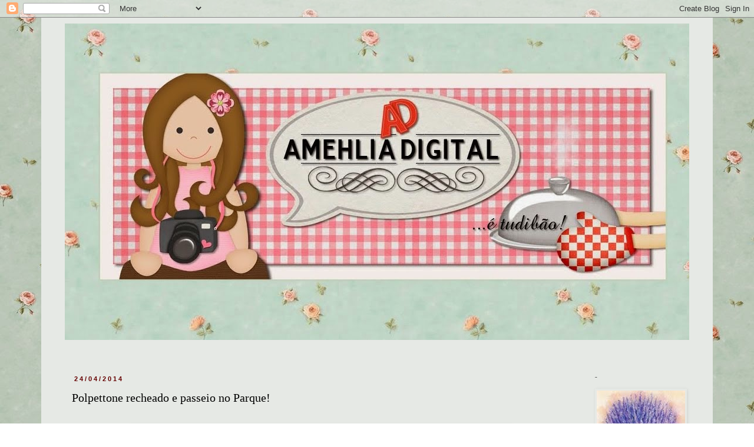

--- FILE ---
content_type: text/html; charset=UTF-8
request_url: https://amehliadigital.blogspot.com/2014/04/polpettone-recheado-e-passeio-no-parque.html?showComment=1398390535436
body_size: 31861
content:
<!DOCTYPE html>
<html class='v2' dir='ltr' lang='pt-BR'>
<head>
<link href='https://www.blogger.com/static/v1/widgets/335934321-css_bundle_v2.css' rel='stylesheet' type='text/css'/>
<meta content='width=1100' name='viewport'/>
<meta content='text/html; charset=UTF-8' http-equiv='Content-Type'/>
<meta content='blogger' name='generator'/>
<link href='https://amehliadigital.blogspot.com/favicon.ico' rel='icon' type='image/x-icon'/>
<link href='https://amehliadigital.blogspot.com/2014/04/polpettone-recheado-e-passeio-no-parque.html' rel='canonical'/>
<link rel="alternate" type="application/atom+xml" title="Amehlia Digital - Atom" href="https://amehliadigital.blogspot.com/feeds/posts/default" />
<link rel="alternate" type="application/rss+xml" title="Amehlia Digital - RSS" href="https://amehliadigital.blogspot.com/feeds/posts/default?alt=rss" />
<link rel="service.post" type="application/atom+xml" title="Amehlia Digital - Atom" href="https://www.blogger.com/feeds/8127220432250575806/posts/default" />

<link rel="alternate" type="application/atom+xml" title="Amehlia Digital - Atom" href="https://amehliadigital.blogspot.com/feeds/7091970328088358910/comments/default" />
<!--Can't find substitution for tag [blog.ieCssRetrofitLinks]-->
<link href='https://blogger.googleusercontent.com/img/b/R29vZ2xl/AVvXsEjj8ov54EOwgA63jpuswwn8n43Rz4vt9ew4wXkj8HHiL_Ts9nhPTMq92P3Bx0GPxR-OV0HNTshKLJWUvac25sKg8A_wavbhaopCYbS1fApCDintT3nJ0WmKKWW1KEgk_crnI9zr3K_ethQ/s1600/AmeHliaDigital_MarmitaParque+(4).jpg' rel='image_src'/>
<meta content='https://amehliadigital.blogspot.com/2014/04/polpettone-recheado-e-passeio-no-parque.html' property='og:url'/>
<meta content='Polpettone recheado e passeio no Parque!' property='og:title'/>
<meta content='Receitas, natureza, aromaterapia, fotografia e handmade.' property='og:description'/>
<meta content='https://blogger.googleusercontent.com/img/b/R29vZ2xl/AVvXsEjj8ov54EOwgA63jpuswwn8n43Rz4vt9ew4wXkj8HHiL_Ts9nhPTMq92P3Bx0GPxR-OV0HNTshKLJWUvac25sKg8A_wavbhaopCYbS1fApCDintT3nJ0WmKKWW1KEgk_crnI9zr3K_ethQ/w1200-h630-p-k-no-nu/AmeHliaDigital_MarmitaParque+(4).jpg' property='og:image'/>
<title>Amehlia Digital: Polpettone recheado e passeio no Parque!</title>
<style id='page-skin-1' type='text/css'><!--
/*
-----------------------------------------------
Blogger Template Style
Name:     Simple
Designer: Blogger
URL:      www.blogger.com
----------------------------------------------- */
/* Content
----------------------------------------------- */
body {
font: normal normal 12px Georgia, Utopia, 'Palatino Linotype', Palatino, serif;
color: #000000;
background: transparent url(//2.bp.blogspot.com/-K_bbR6FBuEI/VLpJGTLoEQI/AAAAAAAALyQ/xzxenn-YPcY/s0/c6321a337bb281486f1f0ba84cf7fe76.jpg) repeat scroll top left;
padding: 0 0 0 0;
}
html body .region-inner {
min-width: 0;
max-width: 100%;
width: auto;
}
h2 {
font-size: 22px;
}
a:link {
text-decoration:none;
color: #660000;
}
a:visited {
text-decoration:none;
color: #660000;
}
a:hover {
text-decoration:underline;
color: #660000;
}
.body-fauxcolumn-outer .fauxcolumn-inner {
background: transparent none repeat scroll top left;
_background-image: none;
}
.body-fauxcolumn-outer .cap-top {
position: absolute;
z-index: 1;
height: 400px;
width: 100%;
}
.body-fauxcolumn-outer .cap-top .cap-left {
width: 100%;
background: transparent none repeat-x scroll top left;
_background-image: none;
}
.content-outer {
-moz-box-shadow: 0 0 0 rgba(0, 0, 0, .15);
-webkit-box-shadow: 0 0 0 rgba(0, 0, 0, .15);
-goog-ms-box-shadow: 0 0 0 #333333;
box-shadow: 0 0 0 rgba(0, 0, 0, .15);
margin-bottom: 1px;
}
.content-inner {
padding: 10px 40px;
}
.content-inner {
background-color: #e6e9e5;
}
/* Header
----------------------------------------------- */
.header-outer {
background: transparent none repeat-x scroll 0 -400px;
_background-image: none;
}
.Header h1 {
font: normal normal 40px 'Trebuchet MS',Trebuchet,Verdana,sans-serif;
color: #000000;
text-shadow: 0 0 0 rgba(0, 0, 0, .2);
}
.Header h1 a {
color: #000000;
}
.Header .description {
font-size: 18px;
color: #000000;
}
.header-inner .Header .titlewrapper {
padding: 22px 0;
}
.header-inner .Header .descriptionwrapper {
padding: 0 0;
}
/* Tabs
----------------------------------------------- */
.tabs-inner .section:first-child {
border-top: 0 solid #dddddd;
}
.tabs-inner .section:first-child ul {
margin-top: -1px;
border-top: 1px solid #dddddd;
border-left: 1px solid #dddddd;
border-right: 1px solid #dddddd;
}
.tabs-inner .widget ul {
background: transparent none repeat-x scroll 0 -800px;
_background-image: none;
border-bottom: 1px solid #dddddd;
margin-top: 0;
margin-left: -30px;
margin-right: -30px;
}
.tabs-inner .widget li a {
display: inline-block;
padding: .6em 1em;
font: normal normal 12px Georgia, Utopia, 'Palatino Linotype', Palatino, serif;
color: #000000;
border-left: 1px solid #e6e9e5;
border-right: 1px solid #dddddd;
}
.tabs-inner .widget li:first-child a {
border-left: none;
}
.tabs-inner .widget li.selected a, .tabs-inner .widget li a:hover {
color: #000000;
background-color: #eeeeee;
text-decoration: none;
}
/* Columns
----------------------------------------------- */
.main-outer {
border-top: 0 solid transparent;
}
.fauxcolumn-left-outer .fauxcolumn-inner {
border-right: 1px solid transparent;
}
.fauxcolumn-right-outer .fauxcolumn-inner {
border-left: 1px solid transparent;
}
/* Headings
----------------------------------------------- */
div.widget > h2,
div.widget h2.title {
margin: 0 0 1em 0;
font: normal bold 11px Georgia, Utopia, 'Palatino Linotype', Palatino, serif;
color: #000000;
}
/* Widgets
----------------------------------------------- */
.widget .zippy {
color: #000000;
text-shadow: 2px 2px 1px rgba(0, 0, 0, .1);
}
.widget .popular-posts ul {
list-style: none;
}
/* Posts
----------------------------------------------- */
h2.date-header {
font: normal bold 11px Arial, Tahoma, Helvetica, FreeSans, sans-serif;
}
.date-header span {
background-color: transparent;
color: #660000;
padding: 0.4em;
letter-spacing: 3px;
margin: inherit;
}
.main-inner {
padding-top: 35px;
padding-bottom: 65px;
}
.main-inner .column-center-inner {
padding: 0 0;
}
.main-inner .column-center-inner .section {
margin: 0 1em;
}
.post {
margin: 0 0 45px 0;
}
h3.post-title, .comments h4 {
font: normal normal 20px Georgia, Utopia, 'Palatino Linotype', Palatino, serif;
margin: .75em 0 0;
}
.post-body {
font-size: 110%;
line-height: 1.4;
position: relative;
}
.post-body img, .post-body .tr-caption-container, .Profile img, .Image img,
.BlogList .item-thumbnail img {
padding: 2px;
background: transparent;
border: 1px solid transparent;
-moz-box-shadow: 1px 1px 5px rgba(0, 0, 0, .1);
-webkit-box-shadow: 1px 1px 5px rgba(0, 0, 0, .1);
box-shadow: 1px 1px 5px rgba(0, 0, 0, .1);
}
.post-body img, .post-body .tr-caption-container {
padding: 5px;
}
.post-body .tr-caption-container {
color: #000000;
}
.post-body .tr-caption-container img {
padding: 0;
background: transparent;
border: none;
-moz-box-shadow: 0 0 0 rgba(0, 0, 0, .1);
-webkit-box-shadow: 0 0 0 rgba(0, 0, 0, .1);
box-shadow: 0 0 0 rgba(0, 0, 0, .1);
}
.post-header {
margin: 0 0 1.5em;
line-height: 1.6;
font-size: 90%;
}
.post-footer {
margin: 20px -2px 0;
padding: 5px 10px;
color: #666666;
background-color: #eeeeee;
border-bottom: 1px solid #eeeeee;
line-height: 1.6;
font-size: 90%;
}
#comments .comment-author {
padding-top: 1.5em;
border-top: 1px solid transparent;
background-position: 0 1.5em;
}
#comments .comment-author:first-child {
padding-top: 0;
border-top: none;
}
.avatar-image-container {
margin: .2em 0 0;
}
#comments .avatar-image-container img {
border: 1px solid transparent;
}
/* Comments
----------------------------------------------- */
.comments .comments-content .icon.blog-author {
background-repeat: no-repeat;
background-image: url([data-uri]);
}
.comments .comments-content .loadmore a {
border-top: 1px solid #000000;
border-bottom: 1px solid #000000;
}
.comments .comment-thread.inline-thread {
background-color: #eeeeee;
}
.comments .continue {
border-top: 2px solid #000000;
}
/* Accents
---------------------------------------------- */
.section-columns td.columns-cell {
border-left: 1px solid transparent;
}
.blog-pager {
background: transparent url(//www.blogblog.com/1kt/simple/paging_dot.png) repeat-x scroll top center;
}
.blog-pager-older-link, .home-link,
.blog-pager-newer-link {
background-color: #e6e9e5;
padding: 5px;
}
.footer-outer {
border-top: 1px dashed #bbbbbb;
}
/* Mobile
----------------------------------------------- */
body.mobile  {
background-size: auto;
}
.mobile .body-fauxcolumn-outer {
background: transparent none repeat scroll top left;
}
.mobile .body-fauxcolumn-outer .cap-top {
background-size: 100% auto;
}
.mobile .content-outer {
-webkit-box-shadow: 0 0 3px rgba(0, 0, 0, .15);
box-shadow: 0 0 3px rgba(0, 0, 0, .15);
}
.mobile .tabs-inner .widget ul {
margin-left: 0;
margin-right: 0;
}
.mobile .post {
margin: 0;
}
.mobile .main-inner .column-center-inner .section {
margin: 0;
}
.mobile .date-header span {
padding: 0.1em 10px;
margin: 0 -10px;
}
.mobile h3.post-title {
margin: 0;
}
.mobile .blog-pager {
background: transparent none no-repeat scroll top center;
}
.mobile .footer-outer {
border-top: none;
}
.mobile .main-inner, .mobile .footer-inner {
background-color: #e6e9e5;
}
.mobile-index-contents {
color: #000000;
}
.mobile-link-button {
background-color: #660000;
}
.mobile-link-button a:link, .mobile-link-button a:visited {
color: #ffffff;
}
.mobile .tabs-inner .section:first-child {
border-top: none;
}
.mobile .tabs-inner .PageList .widget-content {
background-color: #eeeeee;
color: #000000;
border-top: 1px solid #dddddd;
border-bottom: 1px solid #dddddd;
}
.mobile .tabs-inner .PageList .widget-content .pagelist-arrow {
border-left: 1px solid #dddddd;
}

--></style>
<style id='template-skin-1' type='text/css'><!--
body {
min-width: 1140px;
}
.content-outer, .content-fauxcolumn-outer, .region-inner {
min-width: 1140px;
max-width: 1140px;
_width: 1140px;
}
.main-inner .columns {
padding-left: 0;
padding-right: 190px;
}
.main-inner .fauxcolumn-center-outer {
left: 0;
right: 190px;
/* IE6 does not respect left and right together */
_width: expression(this.parentNode.offsetWidth -
parseInt("0") -
parseInt("190px") + 'px');
}
.main-inner .fauxcolumn-left-outer {
width: 0;
}
.main-inner .fauxcolumn-right-outer {
width: 190px;
}
.main-inner .column-left-outer {
width: 0;
right: 100%;
margin-left: -0;
}
.main-inner .column-right-outer {
width: 190px;
margin-right: -190px;
}
#layout {
min-width: 0;
}
#layout .content-outer {
min-width: 0;
width: 800px;
}
#layout .region-inner {
min-width: 0;
width: auto;
}
body#layout div.add_widget {
padding: 8px;
}
body#layout div.add_widget a {
margin-left: 32px;
}
--></style>
<style>
    body {background-image:url(\/\/2.bp.blogspot.com\/-K_bbR6FBuEI\/VLpJGTLoEQI\/AAAAAAAALyQ\/xzxenn-YPcY\/s0\/c6321a337bb281486f1f0ba84cf7fe76.jpg);}
    
@media (max-width: 200px) { body {background-image:url(\/\/2.bp.blogspot.com\/-K_bbR6FBuEI\/VLpJGTLoEQI\/AAAAAAAALyQ\/xzxenn-YPcY\/w200\/c6321a337bb281486f1f0ba84cf7fe76.jpg);}}
@media (max-width: 400px) and (min-width: 201px) { body {background-image:url(\/\/2.bp.blogspot.com\/-K_bbR6FBuEI\/VLpJGTLoEQI\/AAAAAAAALyQ\/xzxenn-YPcY\/w400\/c6321a337bb281486f1f0ba84cf7fe76.jpg);}}
@media (max-width: 800px) and (min-width: 401px) { body {background-image:url(\/\/2.bp.blogspot.com\/-K_bbR6FBuEI\/VLpJGTLoEQI\/AAAAAAAALyQ\/xzxenn-YPcY\/w800\/c6321a337bb281486f1f0ba84cf7fe76.jpg);}}
@media (max-width: 1200px) and (min-width: 801px) { body {background-image:url(\/\/2.bp.blogspot.com\/-K_bbR6FBuEI\/VLpJGTLoEQI\/AAAAAAAALyQ\/xzxenn-YPcY\/w1200\/c6321a337bb281486f1f0ba84cf7fe76.jpg);}}
/* Last tag covers anything over one higher than the previous max-size cap. */
@media (min-width: 1201px) { body {background-image:url(\/\/2.bp.blogspot.com\/-K_bbR6FBuEI\/VLpJGTLoEQI\/AAAAAAAALyQ\/xzxenn-YPcY\/w1600\/c6321a337bb281486f1f0ba84cf7fe76.jpg);}}
  </style>
<link href='https://www.blogger.com/dyn-css/authorization.css?targetBlogID=8127220432250575806&amp;zx=d92773e0-a912-4449-8f40-cd8b4f0bea7b' media='none' onload='if(media!=&#39;all&#39;)media=&#39;all&#39;' rel='stylesheet'/><noscript><link href='https://www.blogger.com/dyn-css/authorization.css?targetBlogID=8127220432250575806&amp;zx=d92773e0-a912-4449-8f40-cd8b4f0bea7b' rel='stylesheet'/></noscript>
<meta name='google-adsense-platform-account' content='ca-host-pub-1556223355139109'/>
<meta name='google-adsense-platform-domain' content='blogspot.com'/>

</head>
<body class='loading variant-simplysimple'>
<div class='navbar section' id='navbar' name='Navbar'><div class='widget Navbar' data-version='1' id='Navbar1'><script type="text/javascript">
    function setAttributeOnload(object, attribute, val) {
      if(window.addEventListener) {
        window.addEventListener('load',
          function(){ object[attribute] = val; }, false);
      } else {
        window.attachEvent('onload', function(){ object[attribute] = val; });
      }
    }
  </script>
<div id="navbar-iframe-container"></div>
<script type="text/javascript" src="https://apis.google.com/js/platform.js"></script>
<script type="text/javascript">
      gapi.load("gapi.iframes:gapi.iframes.style.bubble", function() {
        if (gapi.iframes && gapi.iframes.getContext) {
          gapi.iframes.getContext().openChild({
              url: 'https://www.blogger.com/navbar/8127220432250575806?po\x3d7091970328088358910\x26origin\x3dhttps://amehliadigital.blogspot.com',
              where: document.getElementById("navbar-iframe-container"),
              id: "navbar-iframe"
          });
        }
      });
    </script><script type="text/javascript">
(function() {
var script = document.createElement('script');
script.type = 'text/javascript';
script.src = '//pagead2.googlesyndication.com/pagead/js/google_top_exp.js';
var head = document.getElementsByTagName('head')[0];
if (head) {
head.appendChild(script);
}})();
</script>
</div></div>
<div class='body-fauxcolumns'>
<div class='fauxcolumn-outer body-fauxcolumn-outer'>
<div class='cap-top'>
<div class='cap-left'></div>
<div class='cap-right'></div>
</div>
<div class='fauxborder-left'>
<div class='fauxborder-right'></div>
<div class='fauxcolumn-inner'>
</div>
</div>
<div class='cap-bottom'>
<div class='cap-left'></div>
<div class='cap-right'></div>
</div>
</div>
</div>
<div class='content'>
<div class='content-fauxcolumns'>
<div class='fauxcolumn-outer content-fauxcolumn-outer'>
<div class='cap-top'>
<div class='cap-left'></div>
<div class='cap-right'></div>
</div>
<div class='fauxborder-left'>
<div class='fauxborder-right'></div>
<div class='fauxcolumn-inner'>
</div>
</div>
<div class='cap-bottom'>
<div class='cap-left'></div>
<div class='cap-right'></div>
</div>
</div>
</div>
<div class='content-outer'>
<div class='content-cap-top cap-top'>
<div class='cap-left'></div>
<div class='cap-right'></div>
</div>
<div class='fauxborder-left content-fauxborder-left'>
<div class='fauxborder-right content-fauxborder-right'></div>
<div class='content-inner'>
<header>
<div class='header-outer'>
<div class='header-cap-top cap-top'>
<div class='cap-left'></div>
<div class='cap-right'></div>
</div>
<div class='fauxborder-left header-fauxborder-left'>
<div class='fauxborder-right header-fauxborder-right'></div>
<div class='region-inner header-inner'>
<div class='header section' id='header' name='Cabeçalho'><div class='widget Header' data-version='1' id='Header1'>
<div id='header-inner'>
<a href='https://amehliadigital.blogspot.com/' style='display: block'>
<img alt='Amehlia Digital' height='538px; ' id='Header1_headerimg' src='https://blogger.googleusercontent.com/img/b/R29vZ2xl/AVvXsEjAluy4zReMNYcLLtf8zrMoWAgCPIOjVu1BMtQGY9ZnfCrH9Klj6guwuDNdJ1LCWjgbdxz4komObPe1a4ZhPJ8ZeCB9urUd5f7w6O92_4XjFRJmq-ikpFyHY_05PojrVbvDsRd0BJQZFvI/s1600/TOPO+NOVO+BLOG03+copy.jpg' style='display: block' width='1160px; '/>
</a>
<div class='descriptionwrapper'>
<p class='description'><span>
</span></p>
</div>
</div>
</div></div>
</div>
</div>
<div class='header-cap-bottom cap-bottom'>
<div class='cap-left'></div>
<div class='cap-right'></div>
</div>
</div>
</header>
<div class='tabs-outer'>
<div class='tabs-cap-top cap-top'>
<div class='cap-left'></div>
<div class='cap-right'></div>
</div>
<div class='fauxborder-left tabs-fauxborder-left'>
<div class='fauxborder-right tabs-fauxborder-right'></div>
<div class='region-inner tabs-inner'>
<div class='tabs no-items section' id='crosscol' name='Entre colunas'></div>
<div class='tabs no-items section' id='crosscol-overflow' name='Cross-Column 2'></div>
</div>
</div>
<div class='tabs-cap-bottom cap-bottom'>
<div class='cap-left'></div>
<div class='cap-right'></div>
</div>
</div>
<div class='main-outer'>
<div class='main-cap-top cap-top'>
<div class='cap-left'></div>
<div class='cap-right'></div>
</div>
<div class='fauxborder-left main-fauxborder-left'>
<div class='fauxborder-right main-fauxborder-right'></div>
<div class='region-inner main-inner'>
<div class='columns fauxcolumns'>
<div class='fauxcolumn-outer fauxcolumn-center-outer'>
<div class='cap-top'>
<div class='cap-left'></div>
<div class='cap-right'></div>
</div>
<div class='fauxborder-left'>
<div class='fauxborder-right'></div>
<div class='fauxcolumn-inner'>
</div>
</div>
<div class='cap-bottom'>
<div class='cap-left'></div>
<div class='cap-right'></div>
</div>
</div>
<div class='fauxcolumn-outer fauxcolumn-left-outer'>
<div class='cap-top'>
<div class='cap-left'></div>
<div class='cap-right'></div>
</div>
<div class='fauxborder-left'>
<div class='fauxborder-right'></div>
<div class='fauxcolumn-inner'>
</div>
</div>
<div class='cap-bottom'>
<div class='cap-left'></div>
<div class='cap-right'></div>
</div>
</div>
<div class='fauxcolumn-outer fauxcolumn-right-outer'>
<div class='cap-top'>
<div class='cap-left'></div>
<div class='cap-right'></div>
</div>
<div class='fauxborder-left'>
<div class='fauxborder-right'></div>
<div class='fauxcolumn-inner'>
</div>
</div>
<div class='cap-bottom'>
<div class='cap-left'></div>
<div class='cap-right'></div>
</div>
</div>
<!-- corrects IE6 width calculation -->
<div class='columns-inner'>
<div class='column-center-outer'>
<div class='column-center-inner'>
<div class='main section' id='main' name='Principal'><div class='widget Blog' data-version='1' id='Blog1'>
<div class='blog-posts hfeed'>

          <div class="date-outer">
        
<h2 class='date-header'><span>24/04/2014</span></h2>

          <div class="date-posts">
        
<div class='post-outer'>
<div class='post hentry uncustomized-post-template' itemprop='blogPost' itemscope='itemscope' itemtype='http://schema.org/BlogPosting'>
<meta content='https://blogger.googleusercontent.com/img/b/R29vZ2xl/AVvXsEjj8ov54EOwgA63jpuswwn8n43Rz4vt9ew4wXkj8HHiL_Ts9nhPTMq92P3Bx0GPxR-OV0HNTshKLJWUvac25sKg8A_wavbhaopCYbS1fApCDintT3nJ0WmKKWW1KEgk_crnI9zr3K_ethQ/s1600/AmeHliaDigital_MarmitaParque+(4).jpg' itemprop='image_url'/>
<meta content='8127220432250575806' itemprop='blogId'/>
<meta content='7091970328088358910' itemprop='postId'/>
<a name='7091970328088358910'></a>
<h3 class='post-title entry-title' itemprop='name'>
Polpettone recheado e passeio no Parque!
</h3>
<div class='post-header'>
<div class='post-header-line-1'></div>
</div>
<div class='post-body entry-content' id='post-body-7091970328088358910' itemprop='description articleBody'>
<div class="separator" style="clear: both; text-align: center;">
<br /></div>
<div class="separator" style="clear: both; text-align: center;">
<a href="https://blogger.googleusercontent.com/img/b/R29vZ2xl/AVvXsEjj8ov54EOwgA63jpuswwn8n43Rz4vt9ew4wXkj8HHiL_Ts9nhPTMq92P3Bx0GPxR-OV0HNTshKLJWUvac25sKg8A_wavbhaopCYbS1fApCDintT3nJ0WmKKWW1KEgk_crnI9zr3K_ethQ/s1600/AmeHliaDigital_MarmitaParque+(4).jpg" imageanchor="1" style="margin-left: 1em; margin-right: 1em;"><img border="0" height="422" src="https://blogger.googleusercontent.com/img/b/R29vZ2xl/AVvXsEjj8ov54EOwgA63jpuswwn8n43Rz4vt9ew4wXkj8HHiL_Ts9nhPTMq92P3Bx0GPxR-OV0HNTshKLJWUvac25sKg8A_wavbhaopCYbS1fApCDintT3nJ0WmKKWW1KEgk_crnI9zr3K_ethQ/s1600/AmeHliaDigital_MarmitaParque+(4).jpg" width="640" /></a></div>
<br />
<div class="separator" style="clear: both; text-align: center;">
<a href="https://blogger.googleusercontent.com/img/b/R29vZ2xl/AVvXsEiDrxeBrDyNA-ac_ea8sctt2qp2rYVYrt40vOMbhoUKIxERwXOutlNyAOcTD21r1a-PKZqdi8aGl3wqYr-fwblSPJdGNIWaYaCwxp2dcVjonqpEHLiyx511idhAHRLurA-THLnVubFSw8g/s1600/AmeHliaDigital_MarmitaParque+(2).jpg" imageanchor="1" style="margin-left: 1em; margin-right: 1em;"><img border="0" height="422" src="https://blogger.googleusercontent.com/img/b/R29vZ2xl/AVvXsEiDrxeBrDyNA-ac_ea8sctt2qp2rYVYrt40vOMbhoUKIxERwXOutlNyAOcTD21r1a-PKZqdi8aGl3wqYr-fwblSPJdGNIWaYaCwxp2dcVjonqpEHLiyx511idhAHRLurA-THLnVubFSw8g/s1600/AmeHliaDigital_MarmitaParque+(2).jpg" width="640" /></a></div>
<div>
<br /></div>
<div class="separator" style="clear: both; text-align: center;">
<a href="https://blogger.googleusercontent.com/img/b/R29vZ2xl/AVvXsEjJlSJuARNJH8csX5F0Pzxe5UbUJ_cj928K5Jz0KVJ2LFPZB7h-t1WPN1mDiyxvXZsukad8l1cHDWCU0yS6wBjep1pW8k67Ir0eEtes2SC18OHC3W_HbdV07JScvGUjaPq9ahFXENRyxhQ/s1600/AmeHliaDigital_MarmitaParque+(6).jpg" imageanchor="1" style="margin-left: 1em; margin-right: 1em;"><img border="0" height="640" src="https://blogger.googleusercontent.com/img/b/R29vZ2xl/AVvXsEjJlSJuARNJH8csX5F0Pzxe5UbUJ_cj928K5Jz0KVJ2LFPZB7h-t1WPN1mDiyxvXZsukad8l1cHDWCU0yS6wBjep1pW8k67Ir0eEtes2SC18OHC3W_HbdV07JScvGUjaPq9ahFXENRyxhQ/s1600/AmeHliaDigital_MarmitaParque+(6).jpg" width="420" /></a></div>
<div>
<br /></div>
<div class="separator" style="clear: both; text-align: center;">
<a href="https://blogger.googleusercontent.com/img/b/R29vZ2xl/AVvXsEi2IfdpAragVL-GMf3Agsb6oHLD6DxJ1WfbCuxIx1mdlkuEgaZYazyU2dvFBF-YvoE-uovCd9TqScA5jkfasUXDF5hdimaA8btHNSZq0SexJG5TtCtPp3BMIfo365_oubcZDxNe5-i80bw/s1600/AmeHliaDigital_MarmitaParque+(3).jpg" imageanchor="1" style="margin-left: 1em; margin-right: 1em;"><img border="0" height="422" src="https://blogger.googleusercontent.com/img/b/R29vZ2xl/AVvXsEi2IfdpAragVL-GMf3Agsb6oHLD6DxJ1WfbCuxIx1mdlkuEgaZYazyU2dvFBF-YvoE-uovCd9TqScA5jkfasUXDF5hdimaA8btHNSZq0SexJG5TtCtPp3BMIfo365_oubcZDxNe5-i80bw/s1600/AmeHliaDigital_MarmitaParque+(3).jpg" width="640" /></a></div>
<div>
<br /></div>
<div class="separator" style="clear: both; text-align: center;">
<a href="https://blogger.googleusercontent.com/img/b/R29vZ2xl/AVvXsEi4uxAyeVuSIMpdbgCYYqqJWe7sV97jLFNkR5fpfs4PMm3PmVCuTwuSnjYrLTUTBwt4pigEHeq3voDlWPrwgFeivDHIZsfg7xVvgGZuf_9vpFR1B7pYRlYjNQcCFpLGI1ilkGTnLT6EJGk/s1600/AmeHliaDigital_MarmitaParque+(5).jpg" imageanchor="1" style="margin-left: 1em; margin-right: 1em;"><img border="0" height="423" src="https://blogger.googleusercontent.com/img/b/R29vZ2xl/AVvXsEi4uxAyeVuSIMpdbgCYYqqJWe7sV97jLFNkR5fpfs4PMm3PmVCuTwuSnjYrLTUTBwt4pigEHeq3voDlWPrwgFeivDHIZsfg7xVvgGZuf_9vpFR1B7pYRlYjNQcCFpLGI1ilkGTnLT6EJGk/s1600/AmeHliaDigital_MarmitaParque+(5).jpg" width="640" /></a></div>
<div>
<br /></div>
<div class="separator" style="clear: both; text-align: center;">
<a href="https://blogger.googleusercontent.com/img/b/R29vZ2xl/AVvXsEh08r_Iy5x6T4HO7r0FDRnXmHA4wEDqfZWVh1B6etkAHu89o416YNCv1CvjmV1DS-0KD1G1qH2sC91BrRJiBnYqKeOaSfdjP08qela_RpeYJHOtpWqp5C1WNS7BNd5fS0qLndI_ZDdkigk/s1600/AmeHliaDigital_MarmitaParque+(7).jpg" imageanchor="1" style="margin-left: 1em; margin-right: 1em;"><img border="0" height="640" src="https://blogger.googleusercontent.com/img/b/R29vZ2xl/AVvXsEh08r_Iy5x6T4HO7r0FDRnXmHA4wEDqfZWVh1B6etkAHu89o416YNCv1CvjmV1DS-0KD1G1qH2sC91BrRJiBnYqKeOaSfdjP08qela_RpeYJHOtpWqp5C1WNS7BNd5fS0qLndI_ZDdkigk/s1600/AmeHliaDigital_MarmitaParque+(7).jpg" width="422" /></a></div>
<div>
<br /></div>
<div>
<div class="separator" style="clear: both;">
<span style="color: #999999; font-family: Trebuchet MS, sans-serif; font-size: large;">Das coisas simples da vida...</span></div>
<div class="separator" style="clear: both;">
<span style="font-family: Georgia, Times New Roman, serif;"><br /></span></div>
<div class="separator" style="clear: both;">
<span style="font-family: Georgia, Times New Roman, serif;">Aproveitar o privilégio que temos para lançar nosso olhar sobre a natureza...</span></div>
<div class="separator" style="clear: both;">
<span style="font-family: Georgia, Times New Roman, serif;">Sentir na estação a mudança no clima, as diferentes texturas, cores...&nbsp;</span></div>
<div class="separator" style="clear: both;">
<span style="font-family: Georgia, Times New Roman, serif;">ah! O outono e suas cores!</span></div>
<div class="separator" style="clear: both;">
<span style="font-family: Georgia, Times New Roman, serif;">Dias ensolarados e mais fresquinhos... um convite delicioso para reunir a família e correr no parque,&nbsp;</span></div>
<div class="separator" style="clear: both;">
<span style="font-family: Georgia, 'Times New Roman', serif;">dar comidinha aos moradores do lago...&nbsp;</span></div>
<div class="separator" style="clear: both;">
<span style="font-family: Georgia, Times New Roman, serif;">Lançar olhares também para o céu e ver todo aquele azul e para o chão...&nbsp;</span></div>
<div class="separator" style="clear: both;">
<span style="font-family: Georgia, Times New Roman, serif;">com sua graminha forrada&nbsp;</span><span style="font-family: Georgia, 'Times New Roman', serif;">agora de folhagens, de flores que deram lugar para o&nbsp;</span></div>
<div class="separator" style="clear: both;">
<span style="font-family: Georgia, 'Times New Roman', serif;">novo que virá na próxima estação.</span></div>
<div class="separator" style="clear: both;">
<span style="font-family: Georgia, Times New Roman, serif;"><br /></span></div>
<div class="separator" style="clear: both;">
<span style="font-family: Georgia, Times New Roman, serif;">E chegar em casa e ter uma marmitinha esmaltada de vó, com comidinha de mãe te esperando&nbsp;</span></div>
<div class="separator" style="clear: both;">
<span style="font-family: Georgia, Times New Roman, serif;">é&nbsp;</span><span style="font-family: Georgia, 'Times New Roman', serif;">o que orna com um dia feliz!</span></div>
<div class="separator" style="clear: both;">
<span style="font-family: Georgia, Times New Roman, serif;"><br /></span></div>
</div>
<div class="separator" style="clear: both; text-align: center;">
<a href="https://blogger.googleusercontent.com/img/b/R29vZ2xl/AVvXsEhud35BPOE_QAqtFDj0zm1OBSBAc8t_rOS2f1fgbR1WvtgWVZatg754071n6A12AfsLF6zV_Bu_iAgbO1DVMo9wcZwaPXLvdObx-dV3Kbe5-fRSIYhgU_312vODUWFX_h4tolLj0lXewyo/s1600/AmeHliaDigital_MarmitaParque.jpg" imageanchor="1" style="margin-left: 1em; margin-right: 1em;"><img border="0" height="422" src="https://blogger.googleusercontent.com/img/b/R29vZ2xl/AVvXsEhud35BPOE_QAqtFDj0zm1OBSBAc8t_rOS2f1fgbR1WvtgWVZatg754071n6A12AfsLF6zV_Bu_iAgbO1DVMo9wcZwaPXLvdObx-dV3Kbe5-fRSIYhgU_312vODUWFX_h4tolLj0lXewyo/s1600/AmeHliaDigital_MarmitaParque.jpg" width="640" /></a></div>
<div>
<br /></div>
<div class="separator" style="clear: both; text-align: center;">
<a href="https://blogger.googleusercontent.com/img/b/R29vZ2xl/AVvXsEhZze1V_9tbCvubqPh9ppEbBTowSFfWWE5d6ywQNtLftTTmS8hPrGnGFmR8qWEuBgF4fwBIpC4bnFC_CpFGmpJyF8KP3_VVEBdJoGrDYOku99r1_rz0oGrRZfzLK2QnFqUcs9FReKf_84A/s1600/AmeHliaDigital_MarmitaParque+(12).jpg" imageanchor="1" style="margin-left: 1em; margin-right: 1em;"><img border="0" height="422" src="https://blogger.googleusercontent.com/img/b/R29vZ2xl/AVvXsEhZze1V_9tbCvubqPh9ppEbBTowSFfWWE5d6ywQNtLftTTmS8hPrGnGFmR8qWEuBgF4fwBIpC4bnFC_CpFGmpJyF8KP3_VVEBdJoGrDYOku99r1_rz0oGrRZfzLK2QnFqUcs9FReKf_84A/s1600/AmeHliaDigital_MarmitaParque+(12).jpg" width="640" /></a></div>
<div>
<br /></div>
<div class="separator" style="clear: both; text-align: center;">
<a href="https://blogger.googleusercontent.com/img/b/R29vZ2xl/AVvXsEiIXVUCKJwvUNw44xXsCKwnKY_ioWNKoT9CJ1rEERY6capgFBkVNrd4UnxeYg0k2pAhnDklK2A2wy3udrbXbsCwG06L4qD8nIpZ0Uybr3VHBZeRw_GE-0OjsISH0yiTGyHZ8MOLlTaTPqs/s1600/AmeHliaDigital_MarmitaParque+(8).jpg" imageanchor="1" style="margin-left: 1em; margin-right: 1em;"><img border="0" height="640" src="https://blogger.googleusercontent.com/img/b/R29vZ2xl/AVvXsEiIXVUCKJwvUNw44xXsCKwnKY_ioWNKoT9CJ1rEERY6capgFBkVNrd4UnxeYg0k2pAhnDklK2A2wy3udrbXbsCwG06L4qD8nIpZ0Uybr3VHBZeRw_GE-0OjsISH0yiTGyHZ8MOLlTaTPqs/s1600/AmeHliaDigital_MarmitaParque+(8).jpg" width="422" /></a></div>
<div>
<br /></div>
<div class="separator" style="clear: both; text-align: center;">
<a href="https://blogger.googleusercontent.com/img/b/R29vZ2xl/AVvXsEgSRCE2G9XOx52xsUoPre21UOA9utr6BbHswc0fBn10bUnSJwJLKSFJwC7XEulXIOfeUQ3tBL9acPkZyKgZmJa1QMxCDDUg8WGF49nMvHq5VJYXNQFQmCxsAFlk-KCui0T1NyRM-CbueKE/s1600/AmeHliaDigital_MarmitaParque+(10).jpg" imageanchor="1" style="margin-left: 1em; margin-right: 1em;"><img border="0" height="422" src="https://blogger.googleusercontent.com/img/b/R29vZ2xl/AVvXsEgSRCE2G9XOx52xsUoPre21UOA9utr6BbHswc0fBn10bUnSJwJLKSFJwC7XEulXIOfeUQ3tBL9acPkZyKgZmJa1QMxCDDUg8WGF49nMvHq5VJYXNQFQmCxsAFlk-KCui0T1NyRM-CbueKE/s1600/AmeHliaDigital_MarmitaParque+(10).jpg" width="640" /></a></div>
<div>
<br /></div>
<div class="separator" style="clear: both; text-align: center;">
<a href="https://blogger.googleusercontent.com/img/b/R29vZ2xl/AVvXsEjjsAu75V8JS6F9wKGL35aXAbqf78yI1ZGOkhtkt3NN6s9qfkkPUE_XricvhYwFiX81I7jFfdAq2e-cc7VImGFVxSzPD1t4apzvq_BMzj4ZAz5NUSU00xYwr1iZkYfWR0ke0PAJBs2dvMw/s1600/AmeHliaDigital_MarmitaParque+(11).jpg" imageanchor="1" style="margin-left: 1em; margin-right: 1em;"><img border="0" height="422" src="https://blogger.googleusercontent.com/img/b/R29vZ2xl/AVvXsEjjsAu75V8JS6F9wKGL35aXAbqf78yI1ZGOkhtkt3NN6s9qfkkPUE_XricvhYwFiX81I7jFfdAq2e-cc7VImGFVxSzPD1t4apzvq_BMzj4ZAz5NUSU00xYwr1iZkYfWR0ke0PAJBs2dvMw/s1600/AmeHliaDigital_MarmitaParque+(11).jpg" width="640" /></a></div>
<div>
<br /></div>
<div class="separator" style="clear: both; text-align: center;">
<a href="https://blogger.googleusercontent.com/img/b/R29vZ2xl/AVvXsEgQP-oyz-jTeL9ptQgAmu-UXv4Z1xtPKS65m5bnvjc0WieAI29sLqCd84iUm4y68EnvRxJbnUJeL1iWcYZEoHAX110Vb_uD92D5Dbm04mZlW5y_cQDXd2Qd9HnsBFoCvz7r2VFody5swlY/s1600/AmeHliaDigital_MarmitaParque+(9).jpg" imageanchor="1" style="margin-left: 1em; margin-right: 1em;"><img border="0" height="640" src="https://blogger.googleusercontent.com/img/b/R29vZ2xl/AVvXsEgQP-oyz-jTeL9ptQgAmu-UXv4Z1xtPKS65m5bnvjc0WieAI29sLqCd84iUm4y68EnvRxJbnUJeL1iWcYZEoHAX110Vb_uD92D5Dbm04mZlW5y_cQDXd2Qd9HnsBFoCvz7r2VFody5swlY/s1600/AmeHliaDigital_MarmitaParque+(9).jpg" width="422" /></a></div>
<div>
<br /></div>
<div>
<span style="color: #999999; font-family: Trebuchet MS, sans-serif; font-size: large;">Polpettone Recheado</span></div>
<div>
<br /></div>
<div>
<div>
<span style="font-family: Georgia, Times New Roman, serif;">300 g de carne moída de sua preferência (eu usei patinho)</span></div>
<div>
<span style="font-family: Georgia, Times New Roman, serif;">Alho e cebola amassados na quantidade desejada</span></div>
<div>
<span style="font-family: Georgia, Times New Roman, serif;">1 fatia de pão de forma umedecida em leite</span></div>
<div>
<span style="font-family: Georgia, Times New Roman, serif;">Sal e pimenta-do-reino a gosto</span></div>
<div>
<span style="font-family: Georgia, Times New Roman, serif;">150 g de queijo muçarela ralado ou fatiado</span></div>
<div>
<span style="font-family: Georgia, Times New Roman, serif;">Azeite ou óleo, só um fiozinho para fritar</span></div>
<div>
<span style="font-family: Georgia, Times New Roman, serif;">Molho de tomate na quantidade desejada</span></div>
</div>
<div>
<span style="font-family: Georgia, Times New Roman, serif;"><br /></span></div>
<div>
<span style="color: #660000; font-family: Trebuchet MS, sans-serif;">Modo de preparo</span></div>
<div>
<div>
<span style="font-family: Georgia, Times New Roman, serif;">Coloque a carne moída em uma vasilha e junte o alho e a cebola. Misture bem (com as mãos mesmo). Adicione a fatia de pão e vá misturando até que seja incorporada. Tempere com o sal e a pimenta-do-reino e continue misturando até ficar homogêneo. Em uma superfície lisa, separe quatro porções da carne e molde em círculos, como se fosse fazer hambúrguer&nbsp;</span></div>
<div>
<span style="font-family: Georgia, Times New Roman, serif;">(se achar necessário utilize uma tampa de plástico para fazer o molde ou até mesmo um cortador de hambúrguer).&nbsp;</span></div>
<div>
<span style="font-family: Georgia, Times New Roman, serif;">Coloque uma porção do queijo muçarela sobre um círculo e cubra com outro círculo.&nbsp;</span></div>
<div>
<span style="font-family: Georgia, Times New Roman, serif;">Faça isto mais uma vez.&nbsp;</span></div>
<div>
<span style="font-family: Georgia, Times New Roman, serif;">Em um frigideira, ao fogo baixo, coloque um fiozinho de azeite e frite/sele os polpettones dos dois lados até ficar dourado. Retire e reserve.</span></div>
<div>
<span style="font-family: Georgia, Times New Roman, serif;">Em um refratário, espalhe um pouco do molho, coloque o polpettone no centro e cubra com um pouco de muçarela. Coloque mais molho em volta e repita o procedimento com o outro polpettone.&nbsp;</span><span style="font-family: Georgia, 'Times New Roman', serif;">Leve ao forno médio preaquecido, por, aproximadamente 15 minutos ou até derreter o queijo.</span></div>
</div>
<div>
<span style="font-family: Georgia, Times New Roman, serif;"><br /></span></div>
<div>
<span style="font-family: Georgia, Times New Roman, serif;">- Deixei prontinho dentro da <a href="http://www.lewe.com.br/marmita">marmitinha esmaltada</a>, depois foi só adicionar molho,&nbsp;</span></div>
<div>
<span style="font-family: Georgia, Times New Roman, serif;">uma fatia de muçarela para cobrir e levei no forninho elétrico para aquecer.&nbsp;</span></div>
<div>
<span style="font-family: Georgia, Times New Roman, serif;">Arroz branco, uma saladinha e suco de manga natural foi nossa janta que servi no <a href="http://www.lewe.com.br/prato-branco-22cm-560-ml-ewel">pratinho esmaltado</a>... acolhedor, né?!=}</span></div>
<div>
<span style="font-family: Georgia, Times New Roman, serif;"><br /></span></div>
<div>
<span style="font-family: Georgia, Times New Roman, serif;">- Receita deliciosa que aprendi com minha querida <i>cumadi</i> <a href="http://www.sabornoprato.com/2013/10/receita-de-polpettone-recheado.html">Fabi </a>que entende tudo de carninha...&nbsp;</span><span style="font-family: Georgia, 'Times New Roman', serif;">e ensina com passo a passo. Obrigada, minha amiga!</span></div>
<div>
<span style="font-family: Georgia, Times New Roman, serif;"><br /></span></div>
<div>
<span style="font-family: Georgia, Times New Roman, serif;">Aproveite o tempo, os pequenos momentos em família e com aqueles que ama...&nbsp;</span></div>
<div>
<span style="font-family: Georgia, Times New Roman, serif;">aproveite a vida, tudo passa muito rápido!</span></div>
<div>
<span style="font-family: Georgia, Times New Roman, serif;">Um bejim!</span></div>
<div>
<span style="font-family: Georgia, Times New Roman, serif;">=)</span></div>
<div>
<span style="color: #990000; font-family: Trebuchet MS, sans-serif;">Notas:</span></div>
<div>
<span style="font-family: Georgia, Times New Roman, serif;">1. Produtos: <a href="http://www.lewe.com.br/marmita">Marmita</a> - <a href="http://www.lewe.com.br/prato-branco-22cm-560-ml-ewel">Prato branco esmaltado</a> - Ewel Esmaltado.</span></div>
<div>
<span style="font-family: Georgia, Times New Roman, serif;">2. Receita: <a href="http://www.sabornoprato.com/2013/10/receita-de-polpettone-recheado.html">Polpettone Recheado</a> - Sabor no prato.</span></div>
<div>
<span style="font-family: Georgia, Times New Roman, serif;">3. Parque: <a href="http://www.parqueibirapuera.org/">Ibirapuera&nbsp;</a>.</span></div>
<div>
<br /></div>
<div style='clear: both;'></div>
</div>
<div class='post-footer'>
<div class='post-footer-line post-footer-line-1'>
<span class='post-author vcard'>
Postado por
<span class='fn' itemprop='author' itemscope='itemscope' itemtype='http://schema.org/Person'>
<meta content='https://www.blogger.com/profile/08938012902911475774' itemprop='url'/>
<a class='g-profile' href='https://www.blogger.com/profile/08938012902911475774' rel='author' title='author profile'>
<span itemprop='name'> &#174;</span>
</a>
</span>
</span>
<span class='post-timestamp'>
às
<meta content='https://amehliadigital.blogspot.com/2014/04/polpettone-recheado-e-passeio-no-parque.html' itemprop='url'/>
<a class='timestamp-link' href='https://amehliadigital.blogspot.com/2014/04/polpettone-recheado-e-passeio-no-parque.html' rel='bookmark' title='permanent link'><abbr class='published' itemprop='datePublished' title='2014-04-24T18:30:00-03:00'>18:30</abbr></a>
</span>
<span class='post-comment-link'>
</span>
<span class='post-icons'>
<span class='item-action'>
<a href='https://www.blogger.com/email-post/8127220432250575806/7091970328088358910' title='Enviar esta postagem'>
<img alt='' class='icon-action' height='13' src='https://resources.blogblog.com/img/icon18_email.gif' width='18'/>
</a>
</span>
<span class='item-control blog-admin pid-1970325567'>
<a href='https://www.blogger.com/post-edit.g?blogID=8127220432250575806&postID=7091970328088358910&from=pencil' title='Editar post'>
<img alt='' class='icon-action' height='18' src='https://resources.blogblog.com/img/icon18_edit_allbkg.gif' width='18'/>
</a>
</span>
</span>
<div class='post-share-buttons goog-inline-block'>
<a class='goog-inline-block share-button sb-email' href='https://www.blogger.com/share-post.g?blogID=8127220432250575806&postID=7091970328088358910&target=email' target='_blank' title='Enviar por e-mail'><span class='share-button-link-text'>Enviar por e-mail</span></a><a class='goog-inline-block share-button sb-blog' href='https://www.blogger.com/share-post.g?blogID=8127220432250575806&postID=7091970328088358910&target=blog' onclick='window.open(this.href, "_blank", "height=270,width=475"); return false;' target='_blank' title='Postar no blog!'><span class='share-button-link-text'>Postar no blog!</span></a><a class='goog-inline-block share-button sb-twitter' href='https://www.blogger.com/share-post.g?blogID=8127220432250575806&postID=7091970328088358910&target=twitter' target='_blank' title='Compartilhar no X'><span class='share-button-link-text'>Compartilhar no X</span></a><a class='goog-inline-block share-button sb-facebook' href='https://www.blogger.com/share-post.g?blogID=8127220432250575806&postID=7091970328088358910&target=facebook' onclick='window.open(this.href, "_blank", "height=430,width=640"); return false;' target='_blank' title='Compartilhar no Facebook'><span class='share-button-link-text'>Compartilhar no Facebook</span></a><a class='goog-inline-block share-button sb-pinterest' href='https://www.blogger.com/share-post.g?blogID=8127220432250575806&postID=7091970328088358910&target=pinterest' target='_blank' title='Compartilhar com o Pinterest'><span class='share-button-link-text'>Compartilhar com o Pinterest</span></a>
</div>
</div>
<div class='post-footer-line post-footer-line-2'>
<span class='post-labels'>
</span>
</div>
<div class='post-footer-line post-footer-line-3'>
<span class='post-location'>
</span>
</div>
</div>
</div>
<div class='comments' id='comments'>
<a name='comments'></a>
<h4>39 comentários:</h4>
<div id='Blog1_comments-block-wrapper'>
<dl class='avatar-comment-indent' id='comments-block'>
<dt class='comment-author ' id='c6058119389709201629'>
<a name='c6058119389709201629'></a>
<div class="avatar-image-container vcard"><span dir="ltr"><a href="https://www.blogger.com/profile/06405697045978317725" target="" rel="nofollow" onclick="" class="avatar-hovercard" id="av-6058119389709201629-06405697045978317725"><img src="https://resources.blogblog.com/img/blank.gif" width="35" height="35" class="delayLoad" style="display: none;" longdesc="//blogger.googleusercontent.com/img/b/R29vZ2xl/AVvXsEjjGsXn6rjMHO5JdXEPUT5Pjcg1kUCCD5LMkTxe3N1d97KCf6VucyYQRdcJyfX5BWw3n2J3MHRUwxrwFMMKvCo7_1CHKEfOEcOH6_NypT5vAGB1RXBYX9cydDHndaItDw/s45-c/168845885_479170740199662_7610752207765525470_n.jpg" alt="" title="S&atilde;o Ribeiro">

<noscript><img src="//blogger.googleusercontent.com/img/b/R29vZ2xl/AVvXsEjjGsXn6rjMHO5JdXEPUT5Pjcg1kUCCD5LMkTxe3N1d97KCf6VucyYQRdcJyfX5BWw3n2J3MHRUwxrwFMMKvCo7_1CHKEfOEcOH6_NypT5vAGB1RXBYX9cydDHndaItDw/s45-c/168845885_479170740199662_7610752207765525470_n.jpg" width="35" height="35" class="photo" alt=""></noscript></a></span></div>
<a href='https://www.blogger.com/profile/06405697045978317725' rel='nofollow'>São Ribeiro</a>
disse...
</dt>
<dd class='comment-body' id='Blog1_cmt-6058119389709201629'>
<p>
Essa carne ficou uma maravilha.<br />Adorei as fotos tão lindas.<br />bjs
</p>
</dd>
<dd class='comment-footer'>
<span class='comment-timestamp'>
<a href='https://amehliadigital.blogspot.com/2014/04/polpettone-recheado-e-passeio-no-parque.html?showComment=1398375931167#c6058119389709201629' title='comment permalink'>
quinta-feira, abril 24, 2014
</a>
<span class='item-control blog-admin pid-681904403'>
<a class='comment-delete' href='https://www.blogger.com/comment/delete/8127220432250575806/6058119389709201629' title='Excluir comentário'>
<img src='https://resources.blogblog.com/img/icon_delete13.gif'/>
</a>
</span>
</span>
</dd>
<dt class='comment-author ' id='c4520170011913233022'>
<a name='c4520170011913233022'></a>
<div class="avatar-image-container vcard"><span dir="ltr"><a href="https://www.blogger.com/profile/18024789355281721651" target="" rel="nofollow" onclick="" class="avatar-hovercard" id="av-4520170011913233022-18024789355281721651"><img src="https://resources.blogblog.com/img/blank.gif" width="35" height="35" class="delayLoad" style="display: none;" longdesc="//blogger.googleusercontent.com/img/b/R29vZ2xl/AVvXsEgHUUboJEzDhxWIqecUVwI8xs0oADJ0ZzqLqCVjp5uXH8xW8EyMaB-xd0A1IN0U9GEJBFTjmZhusITcfby2tyYbY9ZViU0KWMMIL6M0SGl19kaWRbl2feYuDuZ-yAOTLQ/s45-c/p.jpg" alt="" title="chica">

<noscript><img src="//blogger.googleusercontent.com/img/b/R29vZ2xl/AVvXsEgHUUboJEzDhxWIqecUVwI8xs0oADJ0ZzqLqCVjp5uXH8xW8EyMaB-xd0A1IN0U9GEJBFTjmZhusITcfby2tyYbY9ZViU0KWMMIL6M0SGl19kaWRbl2feYuDuZ-yAOTLQ/s45-c/p.jpg" width="35" height="35" class="photo" alt=""></noscript></a></span></div>
<a href='https://www.blogger.com/profile/18024789355281721651' rel='nofollow'>chica</a>
disse...
</dt>
<dd class='comment-body' id='Blog1_cmt-4520170011913233022'>
<p>
Que delícia e todo muindo adora!  beijos,chica
</p>
</dd>
<dd class='comment-footer'>
<span class='comment-timestamp'>
<a href='https://amehliadigital.blogspot.com/2014/04/polpettone-recheado-e-passeio-no-parque.html?showComment=1398376519419#c4520170011913233022' title='comment permalink'>
quinta-feira, abril 24, 2014
</a>
<span class='item-control blog-admin pid-311903698'>
<a class='comment-delete' href='https://www.blogger.com/comment/delete/8127220432250575806/4520170011913233022' title='Excluir comentário'>
<img src='https://resources.blogblog.com/img/icon_delete13.gif'/>
</a>
</span>
</span>
</dd>
<dt class='comment-author ' id='c3631467571054094871'>
<a name='c3631467571054094871'></a>
<div class="avatar-image-container vcard"><span dir="ltr"><a href="https://www.blogger.com/profile/17335644375129255855" target="" rel="nofollow" onclick="" class="avatar-hovercard" id="av-3631467571054094871-17335644375129255855"><img src="https://resources.blogblog.com/img/blank.gif" width="35" height="35" class="delayLoad" style="display: none;" longdesc="//3.bp.blogspot.com/-S-m6lz1Xsik/UybIJq1cFFI/AAAAAAAADD4/UKuqMnpa4vY/s35/*" alt="" title="Marlene Ferreira">

<noscript><img src="//3.bp.blogspot.com/-S-m6lz1Xsik/UybIJq1cFFI/AAAAAAAADD4/UKuqMnpa4vY/s35/*" width="35" height="35" class="photo" alt=""></noscript></a></span></div>
<a href='https://www.blogger.com/profile/17335644375129255855' rel='nofollow'>Marlene Ferreira</a>
disse...
</dt>
<dd class='comment-body' id='Blog1_cmt-3631467571054094871'>
<p>
Hummmm delícia de comidinha, deu água na boca! Mensagem abençoada, amei! Desejo uma noite de bençãos e paz! Abraços!<br />
</p>
</dd>
<dd class='comment-footer'>
<span class='comment-timestamp'>
<a href='https://amehliadigital.blogspot.com/2014/04/polpettone-recheado-e-passeio-no-parque.html?showComment=1398379148633#c3631467571054094871' title='comment permalink'>
quinta-feira, abril 24, 2014
</a>
<span class='item-control blog-admin pid-1228962541'>
<a class='comment-delete' href='https://www.blogger.com/comment/delete/8127220432250575806/3631467571054094871' title='Excluir comentário'>
<img src='https://resources.blogblog.com/img/icon_delete13.gif'/>
</a>
</span>
</span>
</dd>
<dt class='comment-author ' id='c6383411287139654139'>
<a name='c6383411287139654139'></a>
<div class="avatar-image-container vcard"><span dir="ltr"><a href="https://www.blogger.com/profile/09563149466161185298" target="" rel="nofollow" onclick="" class="avatar-hovercard" id="av-6383411287139654139-09563149466161185298"><img src="https://resources.blogblog.com/img/blank.gif" width="35" height="35" class="delayLoad" style="display: none;" longdesc="//blogger.googleusercontent.com/img/b/R29vZ2xl/AVvXsEj_Hc7csh_tieFldwKZD9aabhknf-5ZvWmA4a8UCIjljjgpdUchRbQTIjSA2k7dlGIJn4QCvD-MTL31YDVW6X5ESR48MNEtX389fwOTO6oxMpmPxutl_qBl56l1vBx5Jg/s45-c/DSC07525.JPG" alt="" title="lenalima">

<noscript><img src="//blogger.googleusercontent.com/img/b/R29vZ2xl/AVvXsEj_Hc7csh_tieFldwKZD9aabhknf-5ZvWmA4a8UCIjljjgpdUchRbQTIjSA2k7dlGIJn4QCvD-MTL31YDVW6X5ESR48MNEtX389fwOTO6oxMpmPxutl_qBl56l1vBx5Jg/s45-c/DSC07525.JPG" width="35" height="35" class="photo" alt=""></noscript></a></span></div>
<a href='https://www.blogger.com/profile/09563149466161185298' rel='nofollow'>lenalima</a>
disse...
</dt>
<dd class='comment-body' id='Blog1_cmt-6383411287139654139'>
<p>
Os dias estão bem gostosos, e fresquinhos e nos deixa muito feliz!<br />Só não tenho uma comidinha de mãe esperando....mas fiz uma massinha bem gostosa com linguiça! bjsss
</p>
</dd>
<dd class='comment-footer'>
<span class='comment-timestamp'>
<a href='https://amehliadigital.blogspot.com/2014/04/polpettone-recheado-e-passeio-no-parque.html?showComment=1398382686247#c6383411287139654139' title='comment permalink'>
quinta-feira, abril 24, 2014
</a>
<span class='item-control blog-admin pid-1059236617'>
<a class='comment-delete' href='https://www.blogger.com/comment/delete/8127220432250575806/6383411287139654139' title='Excluir comentário'>
<img src='https://resources.blogblog.com/img/icon_delete13.gif'/>
</a>
</span>
</span>
</dd>
<dt class='comment-author ' id='c1224479958184263110'>
<a name='c1224479958184263110'></a>
<div class="avatar-image-container vcard"><span dir="ltr"><a href="https://www.blogger.com/profile/18022501025369089480" target="" rel="nofollow" onclick="" class="avatar-hovercard" id="av-1224479958184263110-18022501025369089480"><img src="https://resources.blogblog.com/img/blank.gif" width="35" height="35" class="delayLoad" style="display: none;" longdesc="//blogger.googleusercontent.com/img/b/R29vZ2xl/AVvXsEiG62Amqslxsea-L_GY0DKDAXTOtN0L1C0xC2BRr3Xs_jcgIUz8K0RgK5-5zKTqXsIO-hWh9PmGqFVBYwlv7NJFSATwjvhppvqri_A1UaA09HMs7ABv0_QX20wzWoYAEQ/s45-c/*" alt="" title="Lu Westphal">

<noscript><img src="//blogger.googleusercontent.com/img/b/R29vZ2xl/AVvXsEiG62Amqslxsea-L_GY0DKDAXTOtN0L1C0xC2BRr3Xs_jcgIUz8K0RgK5-5zKTqXsIO-hWh9PmGqFVBYwlv7NJFSATwjvhppvqri_A1UaA09HMs7ABv0_QX20wzWoYAEQ/s45-c/*" width="35" height="35" class="photo" alt=""></noscript></a></span></div>
<a href='https://www.blogger.com/profile/18022501025369089480' rel='nofollow'>Lu Westphal</a>
disse...
</dt>
<dd class='comment-body' id='Blog1_cmt-1224479958184263110'>
<p>
huuuuum, e recheado adorei ainda mais. =)<br />adorei as fotos lindas.<br />Beijos<br />boracozinhar-lu.blogspot.com
</p>
</dd>
<dd class='comment-footer'>
<span class='comment-timestamp'>
<a href='https://amehliadigital.blogspot.com/2014/04/polpettone-recheado-e-passeio-no-parque.html?showComment=1398383107233#c1224479958184263110' title='comment permalink'>
quinta-feira, abril 24, 2014
</a>
<span class='item-control blog-admin pid-852548334'>
<a class='comment-delete' href='https://www.blogger.com/comment/delete/8127220432250575806/1224479958184263110' title='Excluir comentário'>
<img src='https://resources.blogblog.com/img/icon_delete13.gif'/>
</a>
</span>
</span>
</dd>
<dt class='comment-author ' id='c3233135857632613591'>
<a name='c3233135857632613591'></a>
<div class="avatar-image-container vcard"><span dir="ltr"><a href="https://www.blogger.com/profile/02303806724759224990" target="" rel="nofollow" onclick="" class="avatar-hovercard" id="av-3233135857632613591-02303806724759224990"><img src="https://resources.blogblog.com/img/blank.gif" width="35" height="35" class="delayLoad" style="display: none;" longdesc="//2.bp.blogspot.com/-I50n8ywEJX8/Ut_-Uabb31I/AAAAAAAAK6k/nRcpeuCk5Jo/s35/*" alt="" title="Nice e Ana, temperado com carinho...">

<noscript><img src="//2.bp.blogspot.com/-I50n8ywEJX8/Ut_-Uabb31I/AAAAAAAAK6k/nRcpeuCk5Jo/s35/*" width="35" height="35" class="photo" alt=""></noscript></a></span></div>
<a href='https://www.blogger.com/profile/02303806724759224990' rel='nofollow'>Nice e Ana, temperado com carinho...</a>
disse...
</dt>
<dd class='comment-body' id='Blog1_cmt-3233135857632613591'>
<p>
Amei tudo Vinni, principalmente a receitinha e a marmitinha, bjs, Ana &#9829;...
</p>
</dd>
<dd class='comment-footer'>
<span class='comment-timestamp'>
<a href='https://amehliadigital.blogspot.com/2014/04/polpettone-recheado-e-passeio-no-parque.html?showComment=1398384114854#c3233135857632613591' title='comment permalink'>
quinta-feira, abril 24, 2014
</a>
<span class='item-control blog-admin pid-1551137834'>
<a class='comment-delete' href='https://www.blogger.com/comment/delete/8127220432250575806/3233135857632613591' title='Excluir comentário'>
<img src='https://resources.blogblog.com/img/icon_delete13.gif'/>
</a>
</span>
</span>
</dd>
<dt class='comment-author ' id='c3378593526806234444'>
<a name='c3378593526806234444'></a>
<div class="avatar-image-container vcard"><span dir="ltr"><a href="https://www.blogger.com/profile/10539343812388393445" target="" rel="nofollow" onclick="" class="avatar-hovercard" id="av-3378593526806234444-10539343812388393445"><img src="https://resources.blogblog.com/img/blank.gif" width="35" height="35" class="delayLoad" style="display: none;" longdesc="//blogger.googleusercontent.com/img/b/R29vZ2xl/AVvXsEjIzxLQHq5eh_bbs7SNUj9JEsupQAHRkJneAYcbGeutgl4gmP_EbKBea5fsUUsYoh5SvVPUEIf7VNH_jH4xazp7B7n1CEryM9n1uLaRYKjSY98gwmPI1hoWQAv-oJyJrtc/s45-c/*" alt="" title="FLAVIA SEABRA &amp;amp;amp; LENINHA SEABRA">

<noscript><img src="//blogger.googleusercontent.com/img/b/R29vZ2xl/AVvXsEjIzxLQHq5eh_bbs7SNUj9JEsupQAHRkJneAYcbGeutgl4gmP_EbKBea5fsUUsYoh5SvVPUEIf7VNH_jH4xazp7B7n1CEryM9n1uLaRYKjSY98gwmPI1hoWQAv-oJyJrtc/s45-c/*" width="35" height="35" class="photo" alt=""></noscript></a></span></div>
<a href='https://www.blogger.com/profile/10539343812388393445' rel='nofollow'>FLAVIA SEABRA &amp; LENINHA SEABRA</a>
disse...
</dt>
<dd class='comment-body' id='Blog1_cmt-3378593526806234444'>
<p>
Oi Amelhia!<br />Amo polpettone,vou fazer recheado de<br />muçarela como vc!Ótimo lanche para<br />levar ao parque,principalmente<br />admirando a natureza do qual eu mais<br />amo.Tudo de bom,fique com Deus.<br />Grande beijo 
</p>
</dd>
<dd class='comment-footer'>
<span class='comment-timestamp'>
<a href='https://amehliadigital.blogspot.com/2014/04/polpettone-recheado-e-passeio-no-parque.html?showComment=1398386177263#c3378593526806234444' title='comment permalink'>
quinta-feira, abril 24, 2014
</a>
<span class='item-control blog-admin pid-145812075'>
<a class='comment-delete' href='https://www.blogger.com/comment/delete/8127220432250575806/3378593526806234444' title='Excluir comentário'>
<img src='https://resources.blogblog.com/img/icon_delete13.gif'/>
</a>
</span>
</span>
</dd>
<dt class='comment-author ' id='c548260344309222971'>
<a name='c548260344309222971'></a>
<div class="avatar-image-container vcard"><span dir="ltr"><a href="https://www.blogger.com/profile/17415931479782593139" target="" rel="nofollow" onclick="" class="avatar-hovercard" id="av-548260344309222971-17415931479782593139"><img src="https://resources.blogblog.com/img/blank.gif" width="35" height="35" class="delayLoad" style="display: none;" longdesc="//blogger.googleusercontent.com/img/b/R29vZ2xl/AVvXsEj723Y8rOh-Ufn8KeAzKrlPTrHZiXacyvVYAMoT-OGYp4QmI4jTBOX8PBpMsJDyBYSsf5lZEQUlajBotMbA28SLM34QGurhhdhMnpIJsXP_6OO48s4ICW662lPMjr0eGw/s45-c/DSC02473.JPG" alt="" title="Maria Carolina">

<noscript><img src="//blogger.googleusercontent.com/img/b/R29vZ2xl/AVvXsEj723Y8rOh-Ufn8KeAzKrlPTrHZiXacyvVYAMoT-OGYp4QmI4jTBOX8PBpMsJDyBYSsf5lZEQUlajBotMbA28SLM34QGurhhdhMnpIJsXP_6OO48s4ICW662lPMjr0eGw/s45-c/DSC02473.JPG" width="35" height="35" class="photo" alt=""></noscript></a></span></div>
<a href='https://www.blogger.com/profile/17415931479782593139' rel='nofollow'>Maria Carolina</a>
disse...
</dt>
<dd class='comment-body' id='Blog1_cmt-548260344309222971'>
<p>
Lindas fotos amiga querida!<br />Senti daqui todo o amor que você colocou dentro dessa marmitinha!<br />Essa receitinha ficou com uma aparência para lá de apetitosa!<br />Um beijinho e ótima noite para você!
</p>
</dd>
<dd class='comment-footer'>
<span class='comment-timestamp'>
<a href='https://amehliadigital.blogspot.com/2014/04/polpettone-recheado-e-passeio-no-parque.html?showComment=1398388331874#c548260344309222971' title='comment permalink'>
quinta-feira, abril 24, 2014
</a>
<span class='item-control blog-admin pid-1726907561'>
<a class='comment-delete' href='https://www.blogger.com/comment/delete/8127220432250575806/548260344309222971' title='Excluir comentário'>
<img src='https://resources.blogblog.com/img/icon_delete13.gif'/>
</a>
</span>
</span>
</dd>
<dt class='comment-author ' id='c6586257524563438322'>
<a name='c6586257524563438322'></a>
<div class="avatar-image-container vcard"><span dir="ltr"><a href="https://www.blogger.com/profile/02788775465069124110" target="" rel="nofollow" onclick="" class="avatar-hovercard" id="av-6586257524563438322-02788775465069124110"><img src="https://resources.blogblog.com/img/blank.gif" width="35" height="35" class="delayLoad" style="display: none;" longdesc="//blogger.googleusercontent.com/img/b/R29vZ2xl/AVvXsEhGERlBXpwTECjzkQN6mN4Vr7t1T9sxkBg3OKb206b5AbNiK2PI8f2GoqTKiA9a9TllpbNK_iFv6bKkfUSapuQoP_zktBuGiuBj0wTFVmclRNz7kDmQ0dzsoPOk-hJ0IA/s45-c/me.jpg" alt="" title="Cici Senhoretti">

<noscript><img src="//blogger.googleusercontent.com/img/b/R29vZ2xl/AVvXsEhGERlBXpwTECjzkQN6mN4Vr7t1T9sxkBg3OKb206b5AbNiK2PI8f2GoqTKiA9a9TllpbNK_iFv6bKkfUSapuQoP_zktBuGiuBj0wTFVmclRNz7kDmQ0dzsoPOk-hJ0IA/s45-c/me.jpg" width="35" height="35" class="photo" alt=""></noscript></a></span></div>
<a href='https://www.blogger.com/profile/02788775465069124110' rel='nofollow'>Cici Senhoretti</a>
disse...
</dt>
<dd class='comment-body' id='Blog1_cmt-6586257524563438322'>
<p>
Eitcha, que eu já tive uma marmitinha dessa... acredita? Deve estar perdida na cozinha da minha mãe. rs<br />Esta receita parece ótima... hmmm!<br />E as fotos, ahhhhh, lindas demais!<br />Bjns<br />:)
</p>
</dd>
<dd class='comment-footer'>
<span class='comment-timestamp'>
<a href='https://amehliadigital.blogspot.com/2014/04/polpettone-recheado-e-passeio-no-parque.html?showComment=1398390535436#c6586257524563438322' title='comment permalink'>
quinta-feira, abril 24, 2014
</a>
<span class='item-control blog-admin pid-1697612541'>
<a class='comment-delete' href='https://www.blogger.com/comment/delete/8127220432250575806/6586257524563438322' title='Excluir comentário'>
<img src='https://resources.blogblog.com/img/icon_delete13.gif'/>
</a>
</span>
</span>
</dd>
<dt class='comment-author ' id='c1062958048070531042'>
<a name='c1062958048070531042'></a>
<div class="avatar-image-container avatar-stock"><span dir="ltr"><a href="https://www.blogger.com/profile/00192223748129766732" target="" rel="nofollow" onclick="" class="avatar-hovercard" id="av-1062958048070531042-00192223748129766732"><img src="//www.blogger.com/img/blogger_logo_round_35.png" width="35" height="35" alt="" title="Maria de F&aacute;tima">

</a></span></div>
<a href='https://www.blogger.com/profile/00192223748129766732' rel='nofollow'>Maria de Fátima</a>
disse...
</dt>
<dd class='comment-body' id='Blog1_cmt-1062958048070531042'>
<p>
Lindas imagens e palavras que afagam o coração. Comidinha de mãe é tudo de bom, né? Minha mamãe já não cozinha mais, sinto muita falta das delícias que ela fazia. Bjs
</p>
</dd>
<dd class='comment-footer'>
<span class='comment-timestamp'>
<a href='https://amehliadigital.blogspot.com/2014/04/polpettone-recheado-e-passeio-no-parque.html?showComment=1398421651218#c1062958048070531042' title='comment permalink'>
sexta-feira, abril 25, 2014
</a>
<span class='item-control blog-admin pid-566579967'>
<a class='comment-delete' href='https://www.blogger.com/comment/delete/8127220432250575806/1062958048070531042' title='Excluir comentário'>
<img src='https://resources.blogblog.com/img/icon_delete13.gif'/>
</a>
</span>
</span>
</dd>
<dt class='comment-author ' id='c4425643287245339513'>
<a name='c4425643287245339513'></a>
<div class="avatar-image-container vcard"><span dir="ltr"><a href="https://www.blogger.com/profile/12649079449684420071" target="" rel="nofollow" onclick="" class="avatar-hovercard" id="av-4425643287245339513-12649079449684420071"><img src="https://resources.blogblog.com/img/blank.gif" width="35" height="35" class="delayLoad" style="display: none;" longdesc="//blogger.googleusercontent.com/img/b/R29vZ2xl/AVvXsEhkPLbTmkq7nTa5-dmkw1UexqQ0lYqBFMFDNfblXwdZmpZS8Qf31yrZzIm3i861Y7Hse03Ry0jZ__228uCBOqcjAVurei9AykX1yHdwV98VvdTWu4zezuz38DNMFhNUeg/s45-c/12669673_10208356365337567_2300561451200131592_n.jpg" alt="" title="Fabiola">

<noscript><img src="//blogger.googleusercontent.com/img/b/R29vZ2xl/AVvXsEhkPLbTmkq7nTa5-dmkw1UexqQ0lYqBFMFDNfblXwdZmpZS8Qf31yrZzIm3i861Y7Hse03Ry0jZ__228uCBOqcjAVurei9AykX1yHdwV98VvdTWu4zezuz38DNMFhNUeg/s45-c/12669673_10208356365337567_2300561451200131592_n.jpg" width="35" height="35" class="photo" alt=""></noscript></a></span></div>
<a href='https://www.blogger.com/profile/12649079449684420071' rel='nofollow'>Fabiola</a>
disse...
</dt>
<dd class='comment-body' id='Blog1_cmt-4425643287245339513'>
<p>
Querida, além da receitinha deliciosa, que privilégio mesmo poder passear em um lugar tão lindo!!! Beijo e uma fim de semana maravilhoso pra você!<br />Fabiola
</p>
</dd>
<dd class='comment-footer'>
<span class='comment-timestamp'>
<a href='https://amehliadigital.blogspot.com/2014/04/polpettone-recheado-e-passeio-no-parque.html?showComment=1398422823475#c4425643287245339513' title='comment permalink'>
sexta-feira, abril 25, 2014
</a>
<span class='item-control blog-admin pid-2051399707'>
<a class='comment-delete' href='https://www.blogger.com/comment/delete/8127220432250575806/4425643287245339513' title='Excluir comentário'>
<img src='https://resources.blogblog.com/img/icon_delete13.gif'/>
</a>
</span>
</span>
</dd>
<dt class='comment-author ' id='c3797360422096849635'>
<a name='c3797360422096849635'></a>
<div class="avatar-image-container vcard"><span dir="ltr"><a href="https://www.blogger.com/profile/12228934388313013477" target="" rel="nofollow" onclick="" class="avatar-hovercard" id="av-3797360422096849635-12228934388313013477"><img src="https://resources.blogblog.com/img/blank.gif" width="35" height="35" class="delayLoad" style="display: none;" longdesc="//blogger.googleusercontent.com/img/b/R29vZ2xl/AVvXsEiN76nB-G82AoHWGatnotHBbxp87VoDs1XuLEQ1FVFDUUk1s2H8ynNaEctSGSKHfS2R5x4_HFOA_o6GpiG4FfIWRiMLcFuH0TrbdwvboUnlKoW9uYt_fVW7cE1X9WD4elk/s45-c/10409004_531497616988632_5915989396635028035_n.jpg" alt="" title="CamomilaRosaeAlecrim">

<noscript><img src="//blogger.googleusercontent.com/img/b/R29vZ2xl/AVvXsEiN76nB-G82AoHWGatnotHBbxp87VoDs1XuLEQ1FVFDUUk1s2H8ynNaEctSGSKHfS2R5x4_HFOA_o6GpiG4FfIWRiMLcFuH0TrbdwvboUnlKoW9uYt_fVW7cE1X9WD4elk/s45-c/10409004_531497616988632_5915989396635028035_n.jpg" width="35" height="35" class="photo" alt=""></noscript></a></span></div>
<a href='https://www.blogger.com/profile/12228934388313013477' rel='nofollow'>CamomilaRosaeAlecrim</a>
disse...
</dt>
<dd class='comment-body' id='Blog1_cmt-3797360422096849635'>
<p>
Que delicia!!! Adorei a receita e vou fazer aqui em casa!<br />Lindas e inspiradoras fotos como sempre, parabens! Bjs<br />CamomilaRosa
</p>
</dd>
<dd class='comment-footer'>
<span class='comment-timestamp'>
<a href='https://amehliadigital.blogspot.com/2014/04/polpettone-recheado-e-passeio-no-parque.html?showComment=1398427665106#c3797360422096849635' title='comment permalink'>
sexta-feira, abril 25, 2014
</a>
<span class='item-control blog-admin pid-1597493814'>
<a class='comment-delete' href='https://www.blogger.com/comment/delete/8127220432250575806/3797360422096849635' title='Excluir comentário'>
<img src='https://resources.blogblog.com/img/icon_delete13.gif'/>
</a>
</span>
</span>
</dd>
<dt class='comment-author ' id='c995369341844109406'>
<a name='c995369341844109406'></a>
<div class="avatar-image-container avatar-stock"><span dir="ltr"><a href="https://www.blogger.com/profile/07595258102345657231" target="" rel="nofollow" onclick="" class="avatar-hovercard" id="av-995369341844109406-07595258102345657231"><img src="//www.blogger.com/img/blogger_logo_round_35.png" width="35" height="35" alt="" title="Lilian">

</a></span></div>
<a href='https://www.blogger.com/profile/07595258102345657231' rel='nofollow'>Lilian</a>
disse...
</dt>
<dd class='comment-body' id='Blog1_cmt-995369341844109406'>
<p>
Bom dia,<br /><br />divino, me deu vontade de fazer no final de semana.<br /><br />Beijos, excelente fim de semana.
</p>
</dd>
<dd class='comment-footer'>
<span class='comment-timestamp'>
<a href='https://amehliadigital.blogspot.com/2014/04/polpettone-recheado-e-passeio-no-parque.html?showComment=1398428320865#c995369341844109406' title='comment permalink'>
sexta-feira, abril 25, 2014
</a>
<span class='item-control blog-admin pid-552757854'>
<a class='comment-delete' href='https://www.blogger.com/comment/delete/8127220432250575806/995369341844109406' title='Excluir comentário'>
<img src='https://resources.blogblog.com/img/icon_delete13.gif'/>
</a>
</span>
</span>
</dd>
<dt class='comment-author ' id='c2502216758473878513'>
<a name='c2502216758473878513'></a>
<div class="avatar-image-container vcard"><span dir="ltr"><a href="https://www.blogger.com/profile/15330218106248884324" target="" rel="nofollow" onclick="" class="avatar-hovercard" id="av-2502216758473878513-15330218106248884324"><img src="https://resources.blogblog.com/img/blank.gif" width="35" height="35" class="delayLoad" style="display: none;" longdesc="//blogger.googleusercontent.com/img/b/R29vZ2xl/AVvXsEgGdPB9hWvp8M0pBBXSIh76lEX6jkms3_pQMwwg1JanCFvF3NHbzO6EalR90lsapX3eUvgDOm8E1gRYg41OchrVZr7DEQdWj7gbISUpFj3PH2TqRMrtaeO8aYE10QJJQQ/s45-c/*" alt="" title="Coisas de T&aacute;ssia">

<noscript><img src="//blogger.googleusercontent.com/img/b/R29vZ2xl/AVvXsEgGdPB9hWvp8M0pBBXSIh76lEX6jkms3_pQMwwg1JanCFvF3NHbzO6EalR90lsapX3eUvgDOm8E1gRYg41OchrVZr7DEQdWj7gbISUpFj3PH2TqRMrtaeO8aYE10QJJQQ/s45-c/*" width="35" height="35" class="photo" alt=""></noscript></a></span></div>
<a href='https://www.blogger.com/profile/15330218106248884324' rel='nofollow'>Coisas de Tássia</a>
disse...
</dt>
<dd class='comment-body' id='Blog1_cmt-2502216758473878513'>
<p>
Que delicia de polpettone, fiz uma vez só e adorei, depois esqueci de fazer de novo. Ótima dica para fazer neste final de semana.<br /><br />Que lugar lindo! Adorei os patinhos.<br /><br />Bom final de semana
</p>
</dd>
<dd class='comment-footer'>
<span class='comment-timestamp'>
<a href='https://amehliadigital.blogspot.com/2014/04/polpettone-recheado-e-passeio-no-parque.html?showComment=1398429604612#c2502216758473878513' title='comment permalink'>
sexta-feira, abril 25, 2014
</a>
<span class='item-control blog-admin pid-204908112'>
<a class='comment-delete' href='https://www.blogger.com/comment/delete/8127220432250575806/2502216758473878513' title='Excluir comentário'>
<img src='https://resources.blogblog.com/img/icon_delete13.gif'/>
</a>
</span>
</span>
</dd>
<dt class='comment-author ' id='c6987386785013976505'>
<a name='c6987386785013976505'></a>
<div class="avatar-image-container vcard"><span dir="ltr"><a href="https://www.blogger.com/profile/07836277607667272411" target="" rel="nofollow" onclick="" class="avatar-hovercard" id="av-6987386785013976505-07836277607667272411"><img src="https://resources.blogblog.com/img/blank.gif" width="35" height="35" class="delayLoad" style="display: none;" longdesc="//blogger.googleusercontent.com/img/b/R29vZ2xl/AVvXsEj52o7l6-tHxK093UN2hHmfFn8NOWyaZ7RXh2DkRxAAyeEXXyNIyD0-NnGhoqpSxBw_d70BegSkWoZvafhdrs79D5VlKntygh5VAJ1d2QTqY9ODrYT_xO117ozxONHWzg/s45-c/altDSC00537.jpg" alt="" title="Guaraciaba Perides">

<noscript><img src="//blogger.googleusercontent.com/img/b/R29vZ2xl/AVvXsEj52o7l6-tHxK093UN2hHmfFn8NOWyaZ7RXh2DkRxAAyeEXXyNIyD0-NnGhoqpSxBw_d70BegSkWoZvafhdrs79D5VlKntygh5VAJ1d2QTqY9ODrYT_xO117ozxONHWzg/s45-c/altDSC00537.jpg" width="35" height="35" class="photo" alt=""></noscript></a></span></div>
<a href='https://www.blogger.com/profile/07836277607667272411' rel='nofollow'>Guaraciaba Perides</a>
disse...
</dt>
<dd class='comment-body' id='Blog1_cmt-6987386785013976505'>
<p>
Momento aprazível de muita paz e boa comida...<br />um abraço
</p>
</dd>
<dd class='comment-footer'>
<span class='comment-timestamp'>
<a href='https://amehliadigital.blogspot.com/2014/04/polpettone-recheado-e-passeio-no-parque.html?showComment=1398434471889#c6987386785013976505' title='comment permalink'>
sexta-feira, abril 25, 2014
</a>
<span class='item-control blog-admin pid-485121839'>
<a class='comment-delete' href='https://www.blogger.com/comment/delete/8127220432250575806/6987386785013976505' title='Excluir comentário'>
<img src='https://resources.blogblog.com/img/icon_delete13.gif'/>
</a>
</span>
</span>
</dd>
<dt class='comment-author ' id='c7128207780320275359'>
<a name='c7128207780320275359'></a>
<div class="avatar-image-container vcard"><span dir="ltr"><a href="https://www.blogger.com/profile/17873663511071494612" target="" rel="nofollow" onclick="" class="avatar-hovercard" id="av-7128207780320275359-17873663511071494612"><img src="https://resources.blogblog.com/img/blank.gif" width="35" height="35" class="delayLoad" style="display: none;" longdesc="//blogger.googleusercontent.com/img/b/R29vZ2xl/AVvXsEhJG2aTvv7SitgdxTOTMg9FX0NhRSfO35LHIHfTwwrJKolq596fH9443O3F4BGX91MAt8-e0c8CSrTr8r0Ce6yporlYOAT6nMpQICUhNNto8Cjq_vFTfyLQQ5vSKSn7nek/s45-c/face.jpg" alt="" title="&hearts;Entre, a casa &eacute; minha! ">

<noscript><img src="//blogger.googleusercontent.com/img/b/R29vZ2xl/AVvXsEhJG2aTvv7SitgdxTOTMg9FX0NhRSfO35LHIHfTwwrJKolq596fH9443O3F4BGX91MAt8-e0c8CSrTr8r0Ce6yporlYOAT6nMpQICUhNNto8Cjq_vFTfyLQQ5vSKSn7nek/s45-c/face.jpg" width="35" height="35" class="photo" alt=""></noscript></a></span></div>
<a href='https://www.blogger.com/profile/17873663511071494612' rel='nofollow'>&#9829;Entre, a casa é minha! </a>
disse...
</dt>
<dd class='comment-body' id='Blog1_cmt-7128207780320275359'>
<p>
Ai que delicinha minha amiga. Nem fale de comidinha de mãe, comidinha de vó. Quanta saudades!<br />Amo suas fotos, amo suas mensagens, sempre são um afago para o coração de quem lê. Super bejim e bom final de semana. :=]
</p>
</dd>
<dd class='comment-footer'>
<span class='comment-timestamp'>
<a href='https://amehliadigital.blogspot.com/2014/04/polpettone-recheado-e-passeio-no-parque.html?showComment=1398437899029#c7128207780320275359' title='comment permalink'>
sexta-feira, abril 25, 2014
</a>
<span class='item-control blog-admin pid-251514232'>
<a class='comment-delete' href='https://www.blogger.com/comment/delete/8127220432250575806/7128207780320275359' title='Excluir comentário'>
<img src='https://resources.blogblog.com/img/icon_delete13.gif'/>
</a>
</span>
</span>
</dd>
<dt class='comment-author ' id='c8588031530833036336'>
<a name='c8588031530833036336'></a>
<div class="avatar-image-container avatar-stock"><span dir="ltr"><a href="https://www.blogger.com/profile/11231102650083958909" target="" rel="nofollow" onclick="" class="avatar-hovercard" id="av-8588031530833036336-11231102650083958909"><img src="//www.blogger.com/img/blogger_logo_round_35.png" width="35" height="35" alt="" title="Unknown">

</a></span></div>
<a href='https://www.blogger.com/profile/11231102650083958909' rel='nofollow'>Unknown</a>
disse...
</dt>
<dd class='comment-body' id='Blog1_cmt-8588031530833036336'>
<p>
Owww que lindas fotos do passeio, adorei, ahhhh os patinhos!!!! E que polpetone mais guloso esse, hein! Ea marmitinha,cute demais!!!!!!! Beijinhos doces e um excelente FDS
</p>
</dd>
<dd class='comment-footer'>
<span class='comment-timestamp'>
<a href='https://amehliadigital.blogspot.com/2014/04/polpettone-recheado-e-passeio-no-parque.html?showComment=1398443532246#c8588031530833036336' title='comment permalink'>
sexta-feira, abril 25, 2014
</a>
<span class='item-control blog-admin pid-816749473'>
<a class='comment-delete' href='https://www.blogger.com/comment/delete/8127220432250575806/8588031530833036336' title='Excluir comentário'>
<img src='https://resources.blogblog.com/img/icon_delete13.gif'/>
</a>
</span>
</span>
</dd>
<dt class='comment-author ' id='c6271679277226594272'>
<a name='c6271679277226594272'></a>
<div class="avatar-image-container vcard"><span dir="ltr"><a href="https://www.blogger.com/profile/00063349868158719687" target="" rel="nofollow" onclick="" class="avatar-hovercard" id="av-6271679277226594272-00063349868158719687"><img src="https://resources.blogblog.com/img/blank.gif" width="35" height="35" class="delayLoad" style="display: none;" longdesc="//blogger.googleusercontent.com/img/b/R29vZ2xl/AVvXsEhFZcP4vQ9_Y4LtYLFeHhwDshjl0r_uKCK5cU5k9cYfZS2g1KKHZR96gBpQB5GCiGVJNwdbpzV6FC852RiTZS_6qwhuFNAEeOZzAyWs3xGEyXTolU6ltmsV4AQ-uRS_NUo/s45-c/12.JPG" alt="" title="Maria Ferreira N. Vechi">

<noscript><img src="//blogger.googleusercontent.com/img/b/R29vZ2xl/AVvXsEhFZcP4vQ9_Y4LtYLFeHhwDshjl0r_uKCK5cU5k9cYfZS2g1KKHZR96gBpQB5GCiGVJNwdbpzV6FC852RiTZS_6qwhuFNAEeOZzAyWs3xGEyXTolU6ltmsV4AQ-uRS_NUo/s45-c/12.JPG" width="35" height="35" class="photo" alt=""></noscript></a></span></div>
<a href='https://www.blogger.com/profile/00063349868158719687' rel='nofollow'>Maria Ferreira N. Vechi</a>
disse...
</dt>
<dd class='comment-body' id='Blog1_cmt-6271679277226594272'>
<p>
Comidinha de vó ou de mãe tem coisa melhor?Essa marmitinha está especial com esses polpetones suculentos.<br />A natureza,que privilégio Deus nos concedeu com tanta beleza.<br />Beijos,ótimo final de semana.
</p>
</dd>
<dd class='comment-footer'>
<span class='comment-timestamp'>
<a href='https://amehliadigital.blogspot.com/2014/04/polpettone-recheado-e-passeio-no-parque.html?showComment=1398448921981#c6271679277226594272' title='comment permalink'>
sexta-feira, abril 25, 2014
</a>
<span class='item-control blog-admin pid-1086854580'>
<a class='comment-delete' href='https://www.blogger.com/comment/delete/8127220432250575806/6271679277226594272' title='Excluir comentário'>
<img src='https://resources.blogblog.com/img/icon_delete13.gif'/>
</a>
</span>
</span>
</dd>
<dt class='comment-author ' id='c1290961066206998517'>
<a name='c1290961066206998517'></a>
<div class="avatar-image-container vcard"><span dir="ltr"><a href="https://www.blogger.com/profile/07613832600488037204" target="" rel="nofollow" onclick="" class="avatar-hovercard" id="av-1290961066206998517-07613832600488037204"><img src="https://resources.blogblog.com/img/blank.gif" width="35" height="35" class="delayLoad" style="display: none;" longdesc="//blogger.googleusercontent.com/img/b/R29vZ2xl/AVvXsEiwGdaxqHcZ4XzNrB_XYpaiq0MWRUs8ZZh0byho_07zmxRPniGvMJr-ZVooxBLFGCvrXNhKTWpqR4j97d2teQsElONehYK9cvTD6fvTFHAkkvY7tSkM_OY7IVYrQ2HE7to/s45-c/20150907_143512%25255B1%25255D.jpg" alt="" title="Casa de n&oacute;s dois">

<noscript><img src="//blogger.googleusercontent.com/img/b/R29vZ2xl/AVvXsEiwGdaxqHcZ4XzNrB_XYpaiq0MWRUs8ZZh0byho_07zmxRPniGvMJr-ZVooxBLFGCvrXNhKTWpqR4j97d2teQsElONehYK9cvTD6fvTFHAkkvY7tSkM_OY7IVYrQ2HE7to/s45-c/20150907_143512%25255B1%25255D.jpg" width="35" height="35" class="photo" alt=""></noscript></a></span></div>
<a href='https://www.blogger.com/profile/07613832600488037204' rel='nofollow'>Casa de nós dois</a>
disse...
</dt>
<dd class='comment-body' id='Blog1_cmt-1290961066206998517'>
<p>
Nossa fiquei de agua na boca!!! e essas imagens ai ai!!! chega esqueci do cansaço....Bjusss querida amo seu cantinho..
</p>
</dd>
<dd class='comment-footer'>
<span class='comment-timestamp'>
<a href='https://amehliadigital.blogspot.com/2014/04/polpettone-recheado-e-passeio-no-parque.html?showComment=1398449601508#c1290961066206998517' title='comment permalink'>
sexta-feira, abril 25, 2014
</a>
<span class='item-control blog-admin pid-1233156361'>
<a class='comment-delete' href='https://www.blogger.com/comment/delete/8127220432250575806/1290961066206998517' title='Excluir comentário'>
<img src='https://resources.blogblog.com/img/icon_delete13.gif'/>
</a>
</span>
</span>
</dd>
<dt class='comment-author ' id='c8440922811236291701'>
<a name='c8440922811236291701'></a>
<div class="avatar-image-container vcard"><span dir="ltr"><a href="https://www.blogger.com/profile/07613832600488037204" target="" rel="nofollow" onclick="" class="avatar-hovercard" id="av-8440922811236291701-07613832600488037204"><img src="https://resources.blogblog.com/img/blank.gif" width="35" height="35" class="delayLoad" style="display: none;" longdesc="//blogger.googleusercontent.com/img/b/R29vZ2xl/AVvXsEiwGdaxqHcZ4XzNrB_XYpaiq0MWRUs8ZZh0byho_07zmxRPniGvMJr-ZVooxBLFGCvrXNhKTWpqR4j97d2teQsElONehYK9cvTD6fvTFHAkkvY7tSkM_OY7IVYrQ2HE7to/s45-c/20150907_143512%25255B1%25255D.jpg" alt="" title="Casa de n&oacute;s dois">

<noscript><img src="//blogger.googleusercontent.com/img/b/R29vZ2xl/AVvXsEiwGdaxqHcZ4XzNrB_XYpaiq0MWRUs8ZZh0byho_07zmxRPniGvMJr-ZVooxBLFGCvrXNhKTWpqR4j97d2teQsElONehYK9cvTD6fvTFHAkkvY7tSkM_OY7IVYrQ2HE7to/s45-c/20150907_143512%25255B1%25255D.jpg" width="35" height="35" class="photo" alt=""></noscript></a></span></div>
<a href='https://www.blogger.com/profile/07613832600488037204' rel='nofollow'>Casa de nós dois</a>
disse...
</dt>
<dd class='comment-body' id='Blog1_cmt-8440922811236291701'>
<p>
Nossa fiquei de agua na boca!!! e essas imagens ai ai!!! chega esqueci do cansaço....Bjusss querida amo seu cantinho..
</p>
</dd>
<dd class='comment-footer'>
<span class='comment-timestamp'>
<a href='https://amehliadigital.blogspot.com/2014/04/polpettone-recheado-e-passeio-no-parque.html?showComment=1398449602891#c8440922811236291701' title='comment permalink'>
sexta-feira, abril 25, 2014
</a>
<span class='item-control blog-admin pid-1233156361'>
<a class='comment-delete' href='https://www.blogger.com/comment/delete/8127220432250575806/8440922811236291701' title='Excluir comentário'>
<img src='https://resources.blogblog.com/img/icon_delete13.gif'/>
</a>
</span>
</span>
</dd>
<dt class='comment-author ' id='c6066190027390833506'>
<a name='c6066190027390833506'></a>
<div class="avatar-image-container avatar-stock"><span dir="ltr"><a href="https://www.blogger.com/profile/01554040011857439045" target="" rel="nofollow" onclick="" class="avatar-hovercard" id="av-6066190027390833506-01554040011857439045"><img src="//www.blogger.com/img/blogger_logo_round_35.png" width="35" height="35" alt="" title="Unknown">

</a></span></div>
<a href='https://www.blogger.com/profile/01554040011857439045' rel='nofollow'>Unknown</a>
disse...
</dt>
<dd class='comment-body' id='Blog1_cmt-6066190027390833506'>
<p>
Que delícia deve ter sido sua tarde nesse parque maravilhoso...não conheço mas pelas fotos vejo que deve ser muito lindo! :)<br /><br />bjus
</p>
</dd>
<dd class='comment-footer'>
<span class='comment-timestamp'>
<a href='https://amehliadigital.blogspot.com/2014/04/polpettone-recheado-e-passeio-no-parque.html?showComment=1398455385464#c6066190027390833506' title='comment permalink'>
sexta-feira, abril 25, 2014
</a>
<span class='item-control blog-admin pid-1525241884'>
<a class='comment-delete' href='https://www.blogger.com/comment/delete/8127220432250575806/6066190027390833506' title='Excluir comentário'>
<img src='https://resources.blogblog.com/img/icon_delete13.gif'/>
</a>
</span>
</span>
</dd>
<dt class='comment-author ' id='c2145488735724084542'>
<a name='c2145488735724084542'></a>
<div class="avatar-image-container vcard"><span dir="ltr"><a href="https://www.blogger.com/profile/12974042636969419594" target="" rel="nofollow" onclick="" class="avatar-hovercard" id="av-2145488735724084542-12974042636969419594"><img src="https://resources.blogblog.com/img/blank.gif" width="35" height="35" class="delayLoad" style="display: none;" longdesc="//blogger.googleusercontent.com/img/b/R29vZ2xl/AVvXsEhtA9lLbOGU6Ayf8HozGCGBU6AwAVjKfB6zrOzzeu1DWjBBV72dLYKptTPQfqzXwn1DStf4xEzAG5UVqT9TI8npcKcZsZ_J_l2Izah8RoLwcTan712_JzrZJDoClPVX9oM/s45-c/LogoF+Logo+Pequeno+Photoscape.GIF" alt="" title="Sabor no Prato">

<noscript><img src="//blogger.googleusercontent.com/img/b/R29vZ2xl/AVvXsEhtA9lLbOGU6Ayf8HozGCGBU6AwAVjKfB6zrOzzeu1DWjBBV72dLYKptTPQfqzXwn1DStf4xEzAG5UVqT9TI8npcKcZsZ_J_l2Izah8RoLwcTan712_JzrZJDoClPVX9oM/s45-c/LogoF+Logo+Pequeno+Photoscape.GIF" width="35" height="35" class="photo" alt=""></noscript></a></span></div>
<a href='https://www.blogger.com/profile/12974042636969419594' rel='nofollow'>Sabor no Prato</a>
disse...
</dt>
<dd class='comment-body' id='Blog1_cmt-2145488735724084542'>
<p>
Olá Vinni!! É uma alegria pra mim ver as amigas fazendo as receitinhas  lá do meu cantinho :) e ainda mais com a família toda saboreando... :D Obrigada pelo carinho.<br /><br />E olha, orna mesmo... esta marmitinha nos esperando da chegada de um passeio tão gostoso com um arrozinho branco e uma saladinha, hummmmm...<br /><br />As fotos do seu passeio estão super convidativas. Ainda mais com este clima de outono que vem abrir alas para o inverno que eu tanto gosto :)<br /><br />Abraços. Fabiana.
</p>
</dd>
<dd class='comment-footer'>
<span class='comment-timestamp'>
<a href='https://amehliadigital.blogspot.com/2014/04/polpettone-recheado-e-passeio-no-parque.html?showComment=1398456439748#c2145488735724084542' title='comment permalink'>
sexta-feira, abril 25, 2014
</a>
<span class='item-control blog-admin pid-629313022'>
<a class='comment-delete' href='https://www.blogger.com/comment/delete/8127220432250575806/2145488735724084542' title='Excluir comentário'>
<img src='https://resources.blogblog.com/img/icon_delete13.gif'/>
</a>
</span>
</span>
</dd>
<dt class='comment-author ' id='c7877480170684198242'>
<a name='c7877480170684198242'></a>
<div class="avatar-image-container avatar-stock"><span dir="ltr"><a href="https://www.blogger.com/profile/13875730010286906904" target="" rel="nofollow" onclick="" class="avatar-hovercard" id="av-7877480170684198242-13875730010286906904"><img src="//www.blogger.com/img/blogger_logo_round_35.png" width="35" height="35" alt="" title="ZULMIRA ROMARIZ">

</a></span></div>
<a href='https://www.blogger.com/profile/13875730010286906904' rel='nofollow'>ZULMIRA ROMARIZ</a>
disse...
</dt>
<dd class='comment-body' id='Blog1_cmt-7877480170684198242'>
<p>
Amhelia, as coisas mais simples<br />são por vezes as que nos fazem mais<br />felizes, beijos amiga
</p>
</dd>
<dd class='comment-footer'>
<span class='comment-timestamp'>
<a href='https://amehliadigital.blogspot.com/2014/04/polpettone-recheado-e-passeio-no-parque.html?showComment=1398457084524#c7877480170684198242' title='comment permalink'>
sexta-feira, abril 25, 2014
</a>
<span class='item-control blog-admin pid-1274650279'>
<a class='comment-delete' href='https://www.blogger.com/comment/delete/8127220432250575806/7877480170684198242' title='Excluir comentário'>
<img src='https://resources.blogblog.com/img/icon_delete13.gif'/>
</a>
</span>
</span>
</dd>
<dt class='comment-author ' id='c3821468415602596941'>
<a name='c3821468415602596941'></a>
<div class="avatar-image-container vcard"><span dir="ltr"><a href="https://www.blogger.com/profile/18194485552274343861" target="" rel="nofollow" onclick="" class="avatar-hovercard" id="av-3821468415602596941-18194485552274343861"><img src="https://resources.blogblog.com/img/blank.gif" width="35" height="35" class="delayLoad" style="display: none;" longdesc="//blogger.googleusercontent.com/img/b/R29vZ2xl/AVvXsEh2k_-VXMFg1VNH-JuXI5bAV9jusW1mNcG3aVP7iWfgWlysT-3jy8Sk6lbbJI5Sma3zD6ZFcrtFSSM_WWaf6r53gYyfoT5CjrTLmp25mMEP8bf_uO0S9z3YvVewyV5-W-o/s45-c/%C3%8Dcone+casa+normal.png" alt="" title="A Casa da M&atilde;e Jana">

<noscript><img src="//blogger.googleusercontent.com/img/b/R29vZ2xl/AVvXsEh2k_-VXMFg1VNH-JuXI5bAV9jusW1mNcG3aVP7iWfgWlysT-3jy8Sk6lbbJI5Sma3zD6ZFcrtFSSM_WWaf6r53gYyfoT5CjrTLmp25mMEP8bf_uO0S9z3YvVewyV5-W-o/s45-c/%C3%8Dcone+casa+normal.png" width="35" height="35" class="photo" alt=""></noscript></a></span></div>
<a href='https://www.blogger.com/profile/18194485552274343861' rel='nofollow'>A Casa da Mãe Jana</a>
disse...
</dt>
<dd class='comment-body' id='Blog1_cmt-3821468415602596941'>
<p>
Concordo com você o outono nos remete a diversas sensações diante de tanta nuance de cores e belezas.<br />Lindo post, sempre caprichado e com esta receita fechou com chave de ouro.<br />Beijocas e um final de semana maravilhoso,<br />Jana =)
</p>
</dd>
<dd class='comment-footer'>
<span class='comment-timestamp'>
<a href='https://amehliadigital.blogspot.com/2014/04/polpettone-recheado-e-passeio-no-parque.html?showComment=1398458370725#c3821468415602596941' title='comment permalink'>
sexta-feira, abril 25, 2014
</a>
<span class='item-control blog-admin pid-883152685'>
<a class='comment-delete' href='https://www.blogger.com/comment/delete/8127220432250575806/3821468415602596941' title='Excluir comentário'>
<img src='https://resources.blogblog.com/img/icon_delete13.gif'/>
</a>
</span>
</span>
</dd>
<dt class='comment-author ' id='c2825956518634406605'>
<a name='c2825956518634406605'></a>
<div class="avatar-image-container vcard"><span dir="ltr"><a href="https://www.blogger.com/profile/14230856182703228387" target="" rel="nofollow" onclick="" class="avatar-hovercard" id="av-2825956518634406605-14230856182703228387"><img src="https://resources.blogblog.com/img/blank.gif" width="35" height="35" class="delayLoad" style="display: none;" longdesc="//blogger.googleusercontent.com/img/b/R29vZ2xl/AVvXsEjIOvTNGuU5M32jb_Hlz9PWfA3ZBWFofyLqbQOmOtuqgtZ1-9sNlVGuNIPTiMTabSoRL96YRdM7J3um7CNOycB3JOnMciIjmEYb64aBIsX13EVfpYBBbcYr-6t_aOow5Q/s45-c/Menina+Prendada+2.jpg" alt="" title="Menina Prendada">

<noscript><img src="//blogger.googleusercontent.com/img/b/R29vZ2xl/AVvXsEjIOvTNGuU5M32jb_Hlz9PWfA3ZBWFofyLqbQOmOtuqgtZ1-9sNlVGuNIPTiMTabSoRL96YRdM7J3um7CNOycB3JOnMciIjmEYb64aBIsX13EVfpYBBbcYr-6t_aOow5Q/s45-c/Menina+Prendada+2.jpg" width="35" height="35" class="photo" alt=""></noscript></a></span></div>
<a href='https://www.blogger.com/profile/14230856182703228387' rel='nofollow'>Menina Prendada</a>
disse...
</dt>
<dd class='comment-body' id='Blog1_cmt-2825956518634406605'>
<p>
Verdade, tudo passa muito rápido, quando você vê, já foi... Amei as fotos e a receitinha. Um xeru!<br /><br />http://pedacinhobysandra.blogspot.com.br/
</p>
</dd>
<dd class='comment-footer'>
<span class='comment-timestamp'>
<a href='https://amehliadigital.blogspot.com/2014/04/polpettone-recheado-e-passeio-no-parque.html?showComment=1398473797042#c2825956518634406605' title='comment permalink'>
sexta-feira, abril 25, 2014
</a>
<span class='item-control blog-admin pid-496887074'>
<a class='comment-delete' href='https://www.blogger.com/comment/delete/8127220432250575806/2825956518634406605' title='Excluir comentário'>
<img src='https://resources.blogblog.com/img/icon_delete13.gif'/>
</a>
</span>
</span>
</dd>
<dt class='comment-author ' id='c6314474020694217971'>
<a name='c6314474020694217971'></a>
<div class="avatar-image-container avatar-stock"><span dir="ltr"><a href="http://omundodelivia.wordpress.com" target="" rel="nofollow" onclick=""><img src="//resources.blogblog.com/img/blank.gif" width="35" height="35" alt="" title="L&iacute;via Mathias">

</a></span></div>
<a href='http://omundodelivia.wordpress.com' rel='nofollow'>Lívia Mathias</a>
disse...
</dt>
<dd class='comment-body' id='Blog1_cmt-6314474020694217971'>
<p>
Fotografias lindas! Qta beleza seu olhar consegue captar, divino!!<br />Vou fazer a receita pena q não tenho a marmita :( Deus fez uma natureza tçao linda precisamos cuidar.<br /><br />Bom finde!!
</p>
</dd>
<dd class='comment-footer'>
<span class='comment-timestamp'>
<a href='https://amehliadigital.blogspot.com/2014/04/polpettone-recheado-e-passeio-no-parque.html?showComment=1398475159529#c6314474020694217971' title='comment permalink'>
sexta-feira, abril 25, 2014
</a>
<span class='item-control blog-admin pid-609030726'>
<a class='comment-delete' href='https://www.blogger.com/comment/delete/8127220432250575806/6314474020694217971' title='Excluir comentário'>
<img src='https://resources.blogblog.com/img/icon_delete13.gif'/>
</a>
</span>
</span>
</dd>
<dt class='comment-author ' id='c5018655426306562037'>
<a name='c5018655426306562037'></a>
<div class="avatar-image-container avatar-stock"><span dir="ltr"><img src="//resources.blogblog.com/img/blank.gif" width="35" height="35" alt="" title="An&ocirc;nimo">

</span></div>
Anônimo
disse...
</dt>
<dd class='comment-body' id='Blog1_cmt-5018655426306562037'>
<p>
Delícia de passeio e de comida ,perfeito !<br />Realmente as coisas mas simples da vida são as melhores pena que hoje em dia tá todo mundo tão ocupado que nem percebe.Mas você tem sempre um olhar especial para tudo que olha e isso é um dom de deus.Bjs e aproveite bem o final de semana.
</p>
</dd>
<dd class='comment-footer'>
<span class='comment-timestamp'>
<a href='https://amehliadigital.blogspot.com/2014/04/polpettone-recheado-e-passeio-no-parque.html?showComment=1398518257965#c5018655426306562037' title='comment permalink'>
sábado, abril 26, 2014
</a>
<span class='item-control blog-admin pid-609030726'>
<a class='comment-delete' href='https://www.blogger.com/comment/delete/8127220432250575806/5018655426306562037' title='Excluir comentário'>
<img src='https://resources.blogblog.com/img/icon_delete13.gif'/>
</a>
</span>
</span>
</dd>
<dt class='comment-author ' id='c7265627949371755379'>
<a name='c7265627949371755379'></a>
<div class="avatar-image-container vcard"><span dir="ltr"><a href="https://www.blogger.com/profile/17359273158409298055" target="" rel="nofollow" onclick="" class="avatar-hovercard" id="av-7265627949371755379-17359273158409298055"><img src="https://resources.blogblog.com/img/blank.gif" width="35" height="35" class="delayLoad" style="display: none;" longdesc="//blogger.googleusercontent.com/img/b/R29vZ2xl/AVvXsEhf3VSuF3sm5z2zqXOOiRHWaJb523IBbLb391iIQ7AGH2SGZmCre8WqLXCNxFGcXx1sivbkyH50UW9J_sG0D9NOAYOuq1XpUMlvrRKauHBpS6JK1QEIfXE8T-NDbAj24E8/s45-c/48379130_1977763865644119_6105016353058455552_n.jpg" alt="" title="Cristina">

<noscript><img src="//blogger.googleusercontent.com/img/b/R29vZ2xl/AVvXsEhf3VSuF3sm5z2zqXOOiRHWaJb523IBbLb391iIQ7AGH2SGZmCre8WqLXCNxFGcXx1sivbkyH50UW9J_sG0D9NOAYOuq1XpUMlvrRKauHBpS6JK1QEIfXE8T-NDbAj24E8/s45-c/48379130_1977763865644119_6105016353058455552_n.jpg" width="35" height="35" class="photo" alt=""></noscript></a></span></div>
<a href='https://www.blogger.com/profile/17359273158409298055' rel='nofollow'>Cristina</a>
disse...
</dt>
<dd class='comment-body' id='Blog1_cmt-7265627949371755379'>
<p>
Oi Vinni, tudo perfeito...fotos maravilhosas!Tenho gostado demais dos pequenos e delicados bordados que vc tem apresentado, são um mimo, parabéns!!<br />Bj e um lindo final de semana!
</p>
</dd>
<dd class='comment-footer'>
<span class='comment-timestamp'>
<a href='https://amehliadigital.blogspot.com/2014/04/polpettone-recheado-e-passeio-no-parque.html?showComment=1398538635715#c7265627949371755379' title='comment permalink'>
sábado, abril 26, 2014
</a>
<span class='item-control blog-admin pid-1785260366'>
<a class='comment-delete' href='https://www.blogger.com/comment/delete/8127220432250575806/7265627949371755379' title='Excluir comentário'>
<img src='https://resources.blogblog.com/img/icon_delete13.gif'/>
</a>
</span>
</span>
</dd>
<dt class='comment-author ' id='c7938342738597273189'>
<a name='c7938342738597273189'></a>
<div class="avatar-image-container avatar-stock"><span dir="ltr"><a href="http://aaventuraculinaria.blogspot.pt/" target="" rel="nofollow" onclick=""><img src="//resources.blogblog.com/img/blank.gif" width="35" height="35" alt="" title="Masterchef c&aacute; de casa">

</a></span></div>
<a href='http://aaventuraculinaria.blogspot.pt/' rel='nofollow'>Masterchef cá de casa</a>
disse...
</dt>
<dd class='comment-body' id='Blog1_cmt-7938342738597273189'>
<p>
Ficou com um ótimo aspeto. E o passeio deve ter sido bem agradavel.
</p>
</dd>
<dd class='comment-footer'>
<span class='comment-timestamp'>
<a href='https://amehliadigital.blogspot.com/2014/04/polpettone-recheado-e-passeio-no-parque.html?showComment=1398543750603#c7938342738597273189' title='comment permalink'>
sábado, abril 26, 2014
</a>
<span class='item-control blog-admin pid-609030726'>
<a class='comment-delete' href='https://www.blogger.com/comment/delete/8127220432250575806/7938342738597273189' title='Excluir comentário'>
<img src='https://resources.blogblog.com/img/icon_delete13.gif'/>
</a>
</span>
</span>
</dd>
<dt class='comment-author ' id='c2708726995033107366'>
<a name='c2708726995033107366'></a>
<div class="avatar-image-container vcard"><span dir="ltr"><a href="https://www.blogger.com/profile/01886768097509256527" target="" rel="nofollow" onclick="" class="avatar-hovercard" id="av-2708726995033107366-01886768097509256527"><img src="https://resources.blogblog.com/img/blank.gif" width="35" height="35" class="delayLoad" style="display: none;" longdesc="//blogger.googleusercontent.com/img/b/R29vZ2xl/AVvXsEi3wPleWImIVkOJKmaCsnNJf-ZCcQ_fG_2onBSrw7qwn-HqJpHkMrwAekQnmfS2yhZxV5ze1EWt7DcehZ2Jh8eE6dhqCRaPqJUpixg2PUgfSll16GZoAfZf7kYxjVTPFsA/s45-c/140126-4.JPG" alt="" title="Sopa Azul">

<noscript><img src="//blogger.googleusercontent.com/img/b/R29vZ2xl/AVvXsEi3wPleWImIVkOJKmaCsnNJf-ZCcQ_fG_2onBSrw7qwn-HqJpHkMrwAekQnmfS2yhZxV5ze1EWt7DcehZ2Jh8eE6dhqCRaPqJUpixg2PUgfSll16GZoAfZf7kYxjVTPFsA/s45-c/140126-4.JPG" width="35" height="35" class="photo" alt=""></noscript></a></span></div>
<a href='https://www.blogger.com/profile/01886768097509256527' rel='nofollow'>Sopa Azul</a>
disse...
</dt>
<dd class='comment-body' id='Blog1_cmt-2708726995033107366'>
<p>
Unas fotos preciosas. Estuve una vez en Sao Paulo, y guardo un recuerdo fantástico. Un abrazo desde España. :-)
</p>
</dd>
<dd class='comment-footer'>
<span class='comment-timestamp'>
<a href='https://amehliadigital.blogspot.com/2014/04/polpettone-recheado-e-passeio-no-parque.html?showComment=1398607053824#c2708726995033107366' title='comment permalink'>
domingo, abril 27, 2014
</a>
<span class='item-control blog-admin pid-367043459'>
<a class='comment-delete' href='https://www.blogger.com/comment/delete/8127220432250575806/2708726995033107366' title='Excluir comentário'>
<img src='https://resources.blogblog.com/img/icon_delete13.gif'/>
</a>
</span>
</span>
</dd>
<dt class='comment-author ' id='c339208512240915377'>
<a name='c339208512240915377'></a>
<div class="avatar-image-container vcard"><span dir="ltr"><a href="https://www.blogger.com/profile/10389276341066127340" target="" rel="nofollow" onclick="" class="avatar-hovercard" id="av-339208512240915377-10389276341066127340"><img src="https://resources.blogblog.com/img/blank.gif" width="35" height="35" class="delayLoad" style="display: none;" longdesc="//1.bp.blogspot.com/-FizS8fd760Y/ZNEkPiYvP3I/AAAAAAAAKQ8/1_tUZFV_uNwtNpfWFVvFQHWl_EOs44QGACK4BGAYYCw/s35/284.jpg" alt="" title="Ane">

<noscript><img src="//1.bp.blogspot.com/-FizS8fd760Y/ZNEkPiYvP3I/AAAAAAAAKQ8/1_tUZFV_uNwtNpfWFVvFQHWl_EOs44QGACK4BGAYYCw/s35/284.jpg" width="35" height="35" class="photo" alt=""></noscript></a></span></div>
<a href='https://www.blogger.com/profile/10389276341066127340' rel='nofollow'>Ane</a>
disse...
</dt>
<dd class='comment-body' id='Blog1_cmt-339208512240915377'>
<p>
Oi Amelia!Obrigada pela visita e comentário,tudo bem?Adorei seu cantinho,vc tem belas fotos por aqui!Bjo!
</p>
</dd>
<dd class='comment-footer'>
<span class='comment-timestamp'>
<a href='https://amehliadigital.blogspot.com/2014/04/polpettone-recheado-e-passeio-no-parque.html?showComment=1398614871029#c339208512240915377' title='comment permalink'>
domingo, abril 27, 2014
</a>
<span class='item-control blog-admin pid-2114612735'>
<a class='comment-delete' href='https://www.blogger.com/comment/delete/8127220432250575806/339208512240915377' title='Excluir comentário'>
<img src='https://resources.blogblog.com/img/icon_delete13.gif'/>
</a>
</span>
</span>
</dd>
<dt class='comment-author ' id='c2273682545175083393'>
<a name='c2273682545175083393'></a>
<div class="avatar-image-container vcard"><span dir="ltr"><a href="https://www.blogger.com/profile/05299394865312664535" target="" rel="nofollow" onclick="" class="avatar-hovercard" id="av-2273682545175083393-05299394865312664535"><img src="https://resources.blogblog.com/img/blank.gif" width="35" height="35" class="delayLoad" style="display: none;" longdesc="//blogger.googleusercontent.com/img/b/R29vZ2xl/AVvXsEiri_HVcuNowOS0pTzBgCGgLouyumJkeKCBgC8LOyUGVEct1IrsNP_KNPYn88fp87zZirQ8Ep2n0Tam9g2vqYPYRbR3Z6rFvExQZYz7OD6DETt5mg96bpdpfdorIQqgQVc/s45-c/orkut-hi5-coracao_%2887%29.jpg" alt="" title="Sara W.">

<noscript><img src="//blogger.googleusercontent.com/img/b/R29vZ2xl/AVvXsEiri_HVcuNowOS0pTzBgCGgLouyumJkeKCBgC8LOyUGVEct1IrsNP_KNPYn88fp87zZirQ8Ep2n0Tam9g2vqYPYRbR3Z6rFvExQZYz7OD6DETt5mg96bpdpfdorIQqgQVc/s45-c/orkut-hi5-coracao_%2887%29.jpg" width="35" height="35" class="photo" alt=""></noscript></a></span></div>
<a href='https://www.blogger.com/profile/05299394865312664535' rel='nofollow'>Sara W.</a>
disse...
</dt>
<dd class='comment-body' id='Blog1_cmt-2273682545175083393'>
<p>
Bateu uma saudade da minha avó qd vi sua marmitinha de ágata, ela fazia comida p o meu avô!!<br />Mensagens delicadas e fotos perfeitas! Obrigada, flor!!!<br /><br />Bjs!!!
</p>
</dd>
<dd class='comment-footer'>
<span class='comment-timestamp'>
<a href='https://amehliadigital.blogspot.com/2014/04/polpettone-recheado-e-passeio-no-parque.html?showComment=1398645100862#c2273682545175083393' title='comment permalink'>
domingo, abril 27, 2014
</a>
<span class='item-control blog-admin pid-576911342'>
<a class='comment-delete' href='https://www.blogger.com/comment/delete/8127220432250575806/2273682545175083393' title='Excluir comentário'>
<img src='https://resources.blogblog.com/img/icon_delete13.gif'/>
</a>
</span>
</span>
</dd>
<dt class='comment-author ' id='c6916318437962888674'>
<a name='c6916318437962888674'></a>
<div class="avatar-image-container vcard"><span dir="ltr"><a href="https://www.blogger.com/profile/05299394865312664535" target="" rel="nofollow" onclick="" class="avatar-hovercard" id="av-6916318437962888674-05299394865312664535"><img src="https://resources.blogblog.com/img/blank.gif" width="35" height="35" class="delayLoad" style="display: none;" longdesc="//blogger.googleusercontent.com/img/b/R29vZ2xl/AVvXsEiri_HVcuNowOS0pTzBgCGgLouyumJkeKCBgC8LOyUGVEct1IrsNP_KNPYn88fp87zZirQ8Ep2n0Tam9g2vqYPYRbR3Z6rFvExQZYz7OD6DETt5mg96bpdpfdorIQqgQVc/s45-c/orkut-hi5-coracao_%2887%29.jpg" alt="" title="Sara W.">

<noscript><img src="//blogger.googleusercontent.com/img/b/R29vZ2xl/AVvXsEiri_HVcuNowOS0pTzBgCGgLouyumJkeKCBgC8LOyUGVEct1IrsNP_KNPYn88fp87zZirQ8Ep2n0Tam9g2vqYPYRbR3Z6rFvExQZYz7OD6DETt5mg96bpdpfdorIQqgQVc/s45-c/orkut-hi5-coracao_%2887%29.jpg" width="35" height="35" class="photo" alt=""></noscript></a></span></div>
<a href='https://www.blogger.com/profile/05299394865312664535' rel='nofollow'>Sara W.</a>
disse...
</dt>
<dd class='comment-body' id='Blog1_cmt-6916318437962888674'>
<p>
Esqueci de dizer q amei a receita, vou fazer pra experimentar!!<br />Bjs!!!
</p>
</dd>
<dd class='comment-footer'>
<span class='comment-timestamp'>
<a href='https://amehliadigital.blogspot.com/2014/04/polpettone-recheado-e-passeio-no-parque.html?showComment=1398645127520#c6916318437962888674' title='comment permalink'>
domingo, abril 27, 2014
</a>
<span class='item-control blog-admin pid-576911342'>
<a class='comment-delete' href='https://www.blogger.com/comment/delete/8127220432250575806/6916318437962888674' title='Excluir comentário'>
<img src='https://resources.blogblog.com/img/icon_delete13.gif'/>
</a>
</span>
</span>
</dd>
<dt class='comment-author ' id='c6990666500805188550'>
<a name='c6990666500805188550'></a>
<div class="avatar-image-container vcard"><span dir="ltr"><a href="https://www.blogger.com/profile/10736463007412193902" target="" rel="nofollow" onclick="" class="avatar-hovercard" id="av-6990666500805188550-10736463007412193902"><img src="https://resources.blogblog.com/img/blank.gif" width="35" height="35" class="delayLoad" style="display: none;" longdesc="//blogger.googleusercontent.com/img/b/R29vZ2xl/AVvXsEhJfvhAfo4ul21ahUkN2523fbe-mpzVd9zmEWwJyhiNtFEnuA8WxMWVaqKs0rT04HWir2YGH2JKNJkkiTCaIBilQ2nToUSa0mupk0vDlzTYH9iTT3t9vlofYDqVV6nPtQ/s45-c/urso.JPG" alt="" title="Nani">

<noscript><img src="//blogger.googleusercontent.com/img/b/R29vZ2xl/AVvXsEhJfvhAfo4ul21ahUkN2523fbe-mpzVd9zmEWwJyhiNtFEnuA8WxMWVaqKs0rT04HWir2YGH2JKNJkkiTCaIBilQ2nToUSa0mupk0vDlzTYH9iTT3t9vlofYDqVV6nPtQ/s45-c/urso.JPG" width="35" height="35" class="photo" alt=""></noscript></a></span></div>
<a href='https://www.blogger.com/profile/10736463007412193902' rel='nofollow'>Nani</a>
disse...
</dt>
<dd class='comment-body' id='Blog1_cmt-6990666500805188550'>
<p>
Polppetone, tudo de bom!!<br />Amiga vem pra cá me dar umas aulas de fotografia, fico babando nas suas fotos! Essas do parque ficaram perfeitas!<br />Beijos
</p>
</dd>
<dd class='comment-footer'>
<span class='comment-timestamp'>
<a href='https://amehliadigital.blogspot.com/2014/04/polpettone-recheado-e-passeio-no-parque.html?showComment=1398648377067#c6990666500805188550' title='comment permalink'>
domingo, abril 27, 2014
</a>
<span class='item-control blog-admin pid-1421380971'>
<a class='comment-delete' href='https://www.blogger.com/comment/delete/8127220432250575806/6990666500805188550' title='Excluir comentário'>
<img src='https://resources.blogblog.com/img/icon_delete13.gif'/>
</a>
</span>
</span>
</dd>
<dt class='comment-author ' id='c240185132396183458'>
<a name='c240185132396183458'></a>
<div class="avatar-image-container vcard"><span dir="ltr"><a href="https://www.blogger.com/profile/09122303006866305769" target="" rel="nofollow" onclick="" class="avatar-hovercard" id="av-240185132396183458-09122303006866305769"><img src="https://resources.blogblog.com/img/blank.gif" width="35" height="35" class="delayLoad" style="display: none;" longdesc="//blogger.googleusercontent.com/img/b/R29vZ2xl/AVvXsEggN35dTYHbr-zeroMPyj5T27aWxOFUIuQqDYvHq-WzC8MzqTX7-A8UcZ-ln97tdvFfxxPkQ-ZbrFfQwSgWHqH9bs1JM0A6pg2xaaeaQEdhAVMfUWZh-7iH3MFVVtUNrWo/s45-c/CYMERA_20150728_185640+%281%29.jpg" alt="" title="Rebeca">

<noscript><img src="//blogger.googleusercontent.com/img/b/R29vZ2xl/AVvXsEggN35dTYHbr-zeroMPyj5T27aWxOFUIuQqDYvHq-WzC8MzqTX7-A8UcZ-ln97tdvFfxxPkQ-ZbrFfQwSgWHqH9bs1JM0A6pg2xaaeaQEdhAVMfUWZh-7iH3MFVVtUNrWo/s45-c/CYMERA_20150728_185640+%281%29.jpg" width="35" height="35" class="photo" alt=""></noscript></a></span></div>
<a href='https://www.blogger.com/profile/09122303006866305769' rel='nofollow'>Rebeca</a>
disse...
</dt>
<dd class='comment-body' id='Blog1_cmt-240185132396183458'>
<p>
O polpetone ficou tão lindinho na marmitinha! E, com certeza também ficou delicioso...<br />Tb AMO o outono! Suas fotos estão lindas e transmitem muito bem o clima.<br />Bjs
</p>
</dd>
<dd class='comment-footer'>
<span class='comment-timestamp'>
<a href='https://amehliadigital.blogspot.com/2014/04/polpettone-recheado-e-passeio-no-parque.html?showComment=1398798799793#c240185132396183458' title='comment permalink'>
terça-feira, abril 29, 2014
</a>
<span class='item-control blog-admin pid-1024077592'>
<a class='comment-delete' href='https://www.blogger.com/comment/delete/8127220432250575806/240185132396183458' title='Excluir comentário'>
<img src='https://resources.blogblog.com/img/icon_delete13.gif'/>
</a>
</span>
</span>
</dd>
<dt class='comment-author ' id='c2663075523537789053'>
<a name='c2663075523537789053'></a>
<div class="avatar-image-container avatar-stock"><span dir="ltr"><img src="//resources.blogblog.com/img/blank.gif" width="35" height="35" alt="" title="An&ocirc;nimo">

</span></div>
Anônimo
disse...
</dt>
<dd class='comment-body' id='Blog1_cmt-2663075523537789053'>
<p>
Que fotos maravilhosas! Seus olhares  da natureza nos encanta.<br />Comecei a gostar do outono por sua influência e agora vejo até beleza nas folhas!!<br />Que graça sua marmita de Ágata e a receita, adoro!<br /><br />Bjs, flor!
</p>
</dd>
<dd class='comment-footer'>
<span class='comment-timestamp'>
<a href='https://amehliadigital.blogspot.com/2014/04/polpettone-recheado-e-passeio-no-parque.html?showComment=1398892356305#c2663075523537789053' title='comment permalink'>
quarta-feira, abril 30, 2014
</a>
<span class='item-control blog-admin pid-609030726'>
<a class='comment-delete' href='https://www.blogger.com/comment/delete/8127220432250575806/2663075523537789053' title='Excluir comentário'>
<img src='https://resources.blogblog.com/img/icon_delete13.gif'/>
</a>
</span>
</span>
</dd>
<dt class='comment-author ' id='c4065282470718274786'>
<a name='c4065282470718274786'></a>
<div class="avatar-image-container avatar-stock"><span dir="ltr"><img src="//resources.blogblog.com/img/blank.gif" width="35" height="35" alt="" title="An&ocirc;nimo">

</span></div>
Anônimo
disse...
</dt>
<dd class='comment-body' id='Blog1_cmt-4065282470718274786'>
<p>
Que fotos maravilhosas! Seus olhares  da natureza nos encanta.<br />Comecei a gostar do outono por sua influência e agora vejo até beleza nas folhas!!<br />Que graça sua marmita de Ágata e a receita, adoro!<br /><br />Bjs, flor!
</p>
</dd>
<dd class='comment-footer'>
<span class='comment-timestamp'>
<a href='https://amehliadigital.blogspot.com/2014/04/polpettone-recheado-e-passeio-no-parque.html?showComment=1398892368929#c4065282470718274786' title='comment permalink'>
quarta-feira, abril 30, 2014
</a>
<span class='item-control blog-admin pid-609030726'>
<a class='comment-delete' href='https://www.blogger.com/comment/delete/8127220432250575806/4065282470718274786' title='Excluir comentário'>
<img src='https://resources.blogblog.com/img/icon_delete13.gif'/>
</a>
</span>
</span>
</dd>
<dt class='comment-author ' id='c6147532461246078806'>
<a name='c6147532461246078806'></a>
<div class="avatar-image-container avatar-stock"><span dir="ltr"><a href="https://www.blogger.com/profile/01287886765390665974" target="" rel="nofollow" onclick="" class="avatar-hovercard" id="av-6147532461246078806-01287886765390665974"><img src="//www.blogger.com/img/blogger_logo_round_35.png" width="35" height="35" alt="" title="Unknown">

</a></span></div>
<a href='https://www.blogger.com/profile/01287886765390665974' rel='nofollow'>Unknown</a>
disse...
</dt>
<dd class='comment-body' id='Blog1_cmt-6147532461246078806'>
<p>
Essa marmitinha é a mesma que minha vó tinha, nossa nem lembrava mais!!<br />Muito boa ideia de colocar a receita deliciosa para aquecer no forninho elétrico. Temos aqui na loja e vou dar a dica para as meninas!<br /><br />Delícia de passeio no parque com fotografias maravilhosas!!<br /><br />Beijos!!
</p>
</dd>
<dd class='comment-footer'>
<span class='comment-timestamp'>
<a href='https://amehliadigital.blogspot.com/2014/04/polpettone-recheado-e-passeio-no-parque.html?showComment=1399291649713#c6147532461246078806' title='comment permalink'>
segunda-feira, maio 05, 2014
</a>
<span class='item-control blog-admin pid-1171615615'>
<a class='comment-delete' href='https://www.blogger.com/comment/delete/8127220432250575806/6147532461246078806' title='Excluir comentário'>
<img src='https://resources.blogblog.com/img/icon_delete13.gif'/>
</a>
</span>
</span>
</dd>
<dt class='comment-author ' id='c1523584706967491518'>
<a name='c1523584706967491518'></a>
<div class="avatar-image-container avatar-stock"><span dir="ltr"><img src="//resources.blogblog.com/img/blank.gif" width="35" height="35" alt="" title="An&ocirc;nimo">

</span></div>
Anônimo
disse...
</dt>
<dd class='comment-body' id='Blog1_cmt-1523584706967491518'>
<p>
Tudo muito gostoso,adorei!<br />Solução de <a href="https://eliteplanejados.com.br/cozinha/" alt="Cozinha Planejada" rel="nofollow">Cozinha Planejada</a>, São Paulo - SP
</p>
</dd>
<dd class='comment-footer'>
<span class='comment-timestamp'>
<a href='https://amehliadigital.blogspot.com/2014/04/polpettone-recheado-e-passeio-no-parque.html?showComment=1566586782388#c1523584706967491518' title='comment permalink'>
sexta-feira, agosto 23, 2019
</a>
<span class='item-control blog-admin pid-609030726'>
<a class='comment-delete' href='https://www.blogger.com/comment/delete/8127220432250575806/1523584706967491518' title='Excluir comentário'>
<img src='https://resources.blogblog.com/img/icon_delete13.gif'/>
</a>
</span>
</span>
</dd>
</dl>
</div>
<p class='comment-footer'>
<a href='https://www.blogger.com/comment/fullpage/post/8127220432250575806/7091970328088358910' onclick='javascript:window.open(this.href, "bloggerPopup", "toolbar=0,location=0,statusbar=1,menubar=0,scrollbars=yes,width=640,height=500"); return false;'>Postar um comentário</a>
</p>
</div>
</div>

        </div></div>
      
</div>
<div class='blog-pager' id='blog-pager'>
<span id='blog-pager-newer-link'>
<a class='blog-pager-newer-link' href='https://amehliadigital.blogspot.com/2014/04/bolo-de-fuba-ah-louca-antiga-de-mamae.html' id='Blog1_blog-pager-newer-link' title='Postagem mais recente'>Postagem mais recente</a>
</span>
<span id='blog-pager-older-link'>
<a class='blog-pager-older-link' href='https://amehliadigital.blogspot.com/2014/04/as-portas-vao-se-abrir-almofada.html' id='Blog1_blog-pager-older-link' title='Postagem mais antiga'>Postagem mais antiga</a>
</span>
<a class='home-link' href='https://amehliadigital.blogspot.com/'>Página inicial</a>
</div>
<div class='clear'></div>
<div class='post-feeds'>
<div class='feed-links'>
Assinar:
<a class='feed-link' href='https://amehliadigital.blogspot.com/feeds/7091970328088358910/comments/default' target='_blank' type='application/atom+xml'>Postar comentários (Atom)</a>
</div>
</div>
</div></div>
</div>
</div>
<div class='column-left-outer'>
<div class='column-left-inner'>
<aside>
</aside>
</div>
</div>
<div class='column-right-outer'>
<div class='column-right-inner'>
<aside>
<div class='sidebar section' id='sidebar-right-1'><div class='widget Image' data-version='1' id='Image7'>
<h2>&#168;</h2>
<div class='widget-content'>
<a href='http://amehliadigital.blogspot.com.br/p/amehlia-digital.html'>
<img alt='¨' height='150' id='Image7_img' src='https://blogger.googleusercontent.com/img/b/R29vZ2xl/AVvXsEjzL0LkcJba9iWKKp_uthgrMNJp9RCnKgrm7B2Qxa7-DqKNYnsMP-zDqhfL6XKZc9NmWpv4w8utKfO2N6z8U165r0HxxlwBGb_g-8VVpA5PPjH3QXubUXbvZBLj17cATT0OVg1nXJtubF4/s1600/LOGUINHO+04copy.jpg' width='150'/>
</a>
<br/>
<span class='caption'>{Amehlia Digital - SP} Blog com sotaque brejeiro! Cristã, amo a natureza, aromas, boa leitura e artesanato.</span>
</div>
<div class='clear'></div>
</div><div class='widget Image' data-version='1' id='Image6'>
<h2>Amigos</h2>
<div class='widget-content'>
<img alt='Amigos' height='150' id='Image6_img' src='https://blogger.googleusercontent.com/img/b/R29vZ2xl/AVvXsEjFD1pZne7t2hZn8QgtMt_U6SYsmL35UvP_wVURcwcOCteHoV_iC-UQtOcIZ6kIViZeo10gvu2b5ZzDNrHp7MmyuwMLSyh7gbx4WDrfbiHMhbQE_hHZevjbcvS6I4Mj_HQfzs3sm39wB8I/s1600/LOGUINHO+03+copy.jpg' width='150'/>
<br/>
</div>
<div class='clear'></div>
</div><div class='widget Followers' data-version='1' id='Followers1'>
<div class='widget-content'>
<div id='Followers1-wrapper'>
<div style='margin-right:2px;'>
<div><script type="text/javascript" src="https://apis.google.com/js/platform.js"></script>
<div id="followers-iframe-container"></div>
<script type="text/javascript">
    window.followersIframe = null;
    function followersIframeOpen(url) {
      gapi.load("gapi.iframes", function() {
        if (gapi.iframes && gapi.iframes.getContext) {
          window.followersIframe = gapi.iframes.getContext().openChild({
            url: url,
            where: document.getElementById("followers-iframe-container"),
            messageHandlersFilter: gapi.iframes.CROSS_ORIGIN_IFRAMES_FILTER,
            messageHandlers: {
              '_ready': function(obj) {
                window.followersIframe.getIframeEl().height = obj.height;
              },
              'reset': function() {
                window.followersIframe.close();
                followersIframeOpen("https://www.blogger.com/followers/frame/8127220432250575806?colors\x3dCgt0cmFuc3BhcmVudBILdHJhbnNwYXJlbnQaByMwMDAwMDAiByM2NjAwMDAqByNlNmU5ZTUyByMwMDAwMDA6ByMwMDAwMDBCByM2NjAwMDBKByMwMDAwMDBSByM2NjAwMDBaC3RyYW5zcGFyZW50\x26pageSize\x3d21\x26hl\x3dpt-BR\x26origin\x3dhttps://amehliadigital.blogspot.com");
              },
              'open': function(url) {
                window.followersIframe.close();
                followersIframeOpen(url);
              }
            }
          });
        }
      });
    }
    followersIframeOpen("https://www.blogger.com/followers/frame/8127220432250575806?colors\x3dCgt0cmFuc3BhcmVudBILdHJhbnNwYXJlbnQaByMwMDAwMDAiByM2NjAwMDAqByNlNmU5ZTUyByMwMDAwMDA6ByMwMDAwMDBCByM2NjAwMDBKByMwMDAwMDBSByM2NjAwMDBaC3RyYW5zcGFyZW50\x26pageSize\x3d21\x26hl\x3dpt-BR\x26origin\x3dhttps://amehliadigital.blogspot.com");
  </script></div>
</div>
</div>
<div class='clear'></div>
</div>
</div><div class='widget Image' data-version='1' id='Image1'>
<h2>Instagram</h2>
<div class='widget-content'>
<a href='http://instagram.com/amehliadigital'>
<img alt='Instagram' height='125' id='Image1_img' src='https://blogger.googleusercontent.com/img/b/R29vZ2xl/AVvXsEi-eQLJ_88Bj-uliBwHiThS2jMASGRXnSPIIcWyT84E6LIinqSGL2l_B8LLJVUrbqSPy5BBElW46rS8ZsPVQLwh2VapQzQRMEu-xk5x-71_0EFv1UmJAVk3cRSDpEf4J4X-WMWWX-VKIA0/s1600/6644dc_70cba3a05e6c40b7bf150603355e3ada.png' width='125'/>
</a>
<br/>
<span class='caption'>@amehliadigital</span>
</div>
<div class='clear'></div>
</div><div class='widget Image' data-version='1' id='Image3'>
<h2>Face - FPage</h2>
<div class='widget-content'>
<a href='https://www.facebook.com/amehliadigital'>
<img alt='Face - FPage' height='140' id='Image3_img' src='https://blogger.googleusercontent.com/img/b/R29vZ2xl/AVvXsEh7nCbhphuWwwNhRQcFvAmr0PhouuPAemqaXmiGOXiXgqvpTZXhVvLuYN2Y066cHM8jHs12gDUT-rE9wy2eHj02h11rCUylpMgC15FREQ7cuDQF7dnE2SOYYYtA0xrFCcKIEiJaUkiVvhk/s1600/facebok_icon+copy.png' width='140'/>
</a>
<br/>
<span class='caption'>Fb/amehliadigital</span>
</div>
<div class='clear'></div>
</div><div class='widget Image' data-version='1' id='Image5'>
<h2>Índice</h2>
<div class='widget-content'>
<img alt='Índice' height='150' id='Image5_img' src='https://blogger.googleusercontent.com/img/b/R29vZ2xl/AVvXsEiQT_2bCdqsR6IjlLwxH9yfAE4Rf4vrnzAFkcYZbGaqmmvrCbu2pbJwfKoUOVx_gjYQ8EuvEpi64h0txtfq8xRG4jO4oFgc83ItSUPYgoCXKHjNs4jdAp6_HAiZV2luHXNphf3fDzWS5lM/s1600/LOGUINHO01+copy.jpg' width='150'/>
<br/>
</div>
<div class='clear'></div>
</div><div class='widget PageList' data-version='1' id='PageList1'>
<div class='widget-content'>
<ul>
<li>
<a href='https://amehliadigital.blogspot.com/'>Blog</a>
</li>
<li>
<a href='https://amehliadigital.blogspot.com/p/bolo.html'>Bolos</a>
</li>
<li>
<a href='https://amehliadigital.blogspot.com/p/cookie.html'>Biscoitos</a>
</li>
<li>
<a href='https://amehliadigital.blogspot.com/p/bebidas.html'>Bebidas</a>
</li>
<li>
<a href='https://amehliadigital.blogspot.com/p/lanches.html'>Lanches</a>
</li>
<li>
<a href='https://amehliadigital.blogspot.com/p/receita.html'>Receita - Doce</a>
</li>
<li>
<a href='https://amehliadigital.blogspot.com/p/receita-salgada.html'>Receita - Salgada</a>
</li>
<li>
<a href='https://amehliadigital.blogspot.com/p/blog-page.html'>Marmitinhas</a>
</li>
<li>
<a href='https://amehliadigital.blogspot.com/p/merenda-da-mamae.html'>Merenda da Mamãe</a>
</li>
<li>
<a href='https://amehliadigital.blogspot.com/p/homemade.html'>Homemade - DIY</a>
</li>
<li>
<a href='https://amehliadigital.blogspot.com/p/fornadas_12.html'>Fornadas com Fotos</a>
</li>
<li>
<a href='https://amehliadigital.blogspot.com/p/faca-e-venda-arte-digital.html'>Faça e venda - Download</a>
</li>
<li>
<a href='https://amehliadigital.blogspot.com/p/amehlia-digital.html'>Falecom@Amehlia</a>
</li>
<li>
<a href='https://amehliadigital.blogspot.com/p/empresas.html'>Empresas</a>
</li>
</ul>
<div class='clear'></div>
</div>
</div><div class='widget Image' data-version='1' id='Image4'>
<h2>Gavetas</h2>
<div class='widget-content'>
<img alt='Gavetas' height='150' id='Image4_img' src='https://blogger.googleusercontent.com/img/b/R29vZ2xl/AVvXsEhnKryxw41laGW785fav9zTGGyeAA_mmTsxFIxFlbyH_IgnpMd4vdc5n9qfCSkjhxsQ0egi-R5rI5Pl-ipLGuEaq2lwiP5h5hniMLNmkTP8JIm9UcT85jycN7-lW73-Gv3QuKCRou5fF80/s125/LOGUINHO+copy.jpg' width='150'/>
<br/>
</div>
<div class='clear'></div>
</div><div class='widget BlogArchive' data-version='1' id='BlogArchive1'>
<div class='widget-content'>
<div id='ArchiveList'>
<div id='BlogArchive1_ArchiveList'>
<ul class='hierarchy'>
<li class='archivedate collapsed'>
<a class='toggle' href='javascript:void(0)'>
<span class='zippy'>

        &#9658;&#160;
      
</span>
</a>
<a class='post-count-link' href='https://amehliadigital.blogspot.com/2025/'>
2025
</a>
<span class='post-count' dir='ltr'>(1)</span>
<ul class='hierarchy'>
<li class='archivedate collapsed'>
<a class='toggle' href='javascript:void(0)'>
<span class='zippy'>

        &#9658;&#160;
      
</span>
</a>
<a class='post-count-link' href='https://amehliadigital.blogspot.com/2025/09/'>
setembro
</a>
<span class='post-count' dir='ltr'>(1)</span>
</li>
</ul>
</li>
</ul>
<ul class='hierarchy'>
<li class='archivedate collapsed'>
<a class='toggle' href='javascript:void(0)'>
<span class='zippy'>

        &#9658;&#160;
      
</span>
</a>
<a class='post-count-link' href='https://amehliadigital.blogspot.com/2021/'>
2021
</a>
<span class='post-count' dir='ltr'>(1)</span>
<ul class='hierarchy'>
<li class='archivedate collapsed'>
<a class='toggle' href='javascript:void(0)'>
<span class='zippy'>

        &#9658;&#160;
      
</span>
</a>
<a class='post-count-link' href='https://amehliadigital.blogspot.com/2021/08/'>
agosto
</a>
<span class='post-count' dir='ltr'>(1)</span>
</li>
</ul>
</li>
</ul>
<ul class='hierarchy'>
<li class='archivedate collapsed'>
<a class='toggle' href='javascript:void(0)'>
<span class='zippy'>

        &#9658;&#160;
      
</span>
</a>
<a class='post-count-link' href='https://amehliadigital.blogspot.com/2017/'>
2017
</a>
<span class='post-count' dir='ltr'>(1)</span>
<ul class='hierarchy'>
<li class='archivedate collapsed'>
<a class='toggle' href='javascript:void(0)'>
<span class='zippy'>

        &#9658;&#160;
      
</span>
</a>
<a class='post-count-link' href='https://amehliadigital.blogspot.com/2017/05/'>
maio
</a>
<span class='post-count' dir='ltr'>(1)</span>
</li>
</ul>
</li>
</ul>
<ul class='hierarchy'>
<li class='archivedate collapsed'>
<a class='toggle' href='javascript:void(0)'>
<span class='zippy'>

        &#9658;&#160;
      
</span>
</a>
<a class='post-count-link' href='https://amehliadigital.blogspot.com/2015/'>
2015
</a>
<span class='post-count' dir='ltr'>(8)</span>
<ul class='hierarchy'>
<li class='archivedate collapsed'>
<a class='toggle' href='javascript:void(0)'>
<span class='zippy'>

        &#9658;&#160;
      
</span>
</a>
<a class='post-count-link' href='https://amehliadigital.blogspot.com/2015/10/'>
outubro
</a>
<span class='post-count' dir='ltr'>(1)</span>
</li>
</ul>
<ul class='hierarchy'>
<li class='archivedate collapsed'>
<a class='toggle' href='javascript:void(0)'>
<span class='zippy'>

        &#9658;&#160;
      
</span>
</a>
<a class='post-count-link' href='https://amehliadigital.blogspot.com/2015/07/'>
julho
</a>
<span class='post-count' dir='ltr'>(1)</span>
</li>
</ul>
<ul class='hierarchy'>
<li class='archivedate collapsed'>
<a class='toggle' href='javascript:void(0)'>
<span class='zippy'>

        &#9658;&#160;
      
</span>
</a>
<a class='post-count-link' href='https://amehliadigital.blogspot.com/2015/02/'>
fevereiro
</a>
<span class='post-count' dir='ltr'>(1)</span>
</li>
</ul>
<ul class='hierarchy'>
<li class='archivedate collapsed'>
<a class='toggle' href='javascript:void(0)'>
<span class='zippy'>

        &#9658;&#160;
      
</span>
</a>
<a class='post-count-link' href='https://amehliadigital.blogspot.com/2015/01/'>
janeiro
</a>
<span class='post-count' dir='ltr'>(5)</span>
</li>
</ul>
</li>
</ul>
<ul class='hierarchy'>
<li class='archivedate expanded'>
<a class='toggle' href='javascript:void(0)'>
<span class='zippy toggle-open'>

        &#9660;&#160;
      
</span>
</a>
<a class='post-count-link' href='https://amehliadigital.blogspot.com/2014/'>
2014
</a>
<span class='post-count' dir='ltr'>(57)</span>
<ul class='hierarchy'>
<li class='archivedate collapsed'>
<a class='toggle' href='javascript:void(0)'>
<span class='zippy'>

        &#9658;&#160;
      
</span>
</a>
<a class='post-count-link' href='https://amehliadigital.blogspot.com/2014/12/'>
dezembro
</a>
<span class='post-count' dir='ltr'>(2)</span>
</li>
</ul>
<ul class='hierarchy'>
<li class='archivedate collapsed'>
<a class='toggle' href='javascript:void(0)'>
<span class='zippy'>

        &#9658;&#160;
      
</span>
</a>
<a class='post-count-link' href='https://amehliadigital.blogspot.com/2014/11/'>
novembro
</a>
<span class='post-count' dir='ltr'>(3)</span>
</li>
</ul>
<ul class='hierarchy'>
<li class='archivedate collapsed'>
<a class='toggle' href='javascript:void(0)'>
<span class='zippy'>

        &#9658;&#160;
      
</span>
</a>
<a class='post-count-link' href='https://amehliadigital.blogspot.com/2014/10/'>
outubro
</a>
<span class='post-count' dir='ltr'>(5)</span>
</li>
</ul>
<ul class='hierarchy'>
<li class='archivedate collapsed'>
<a class='toggle' href='javascript:void(0)'>
<span class='zippy'>

        &#9658;&#160;
      
</span>
</a>
<a class='post-count-link' href='https://amehliadigital.blogspot.com/2014/09/'>
setembro
</a>
<span class='post-count' dir='ltr'>(4)</span>
</li>
</ul>
<ul class='hierarchy'>
<li class='archivedate collapsed'>
<a class='toggle' href='javascript:void(0)'>
<span class='zippy'>

        &#9658;&#160;
      
</span>
</a>
<a class='post-count-link' href='https://amehliadigital.blogspot.com/2014/08/'>
agosto
</a>
<span class='post-count' dir='ltr'>(6)</span>
</li>
</ul>
<ul class='hierarchy'>
<li class='archivedate collapsed'>
<a class='toggle' href='javascript:void(0)'>
<span class='zippy'>

        &#9658;&#160;
      
</span>
</a>
<a class='post-count-link' href='https://amehliadigital.blogspot.com/2014/07/'>
julho
</a>
<span class='post-count' dir='ltr'>(3)</span>
</li>
</ul>
<ul class='hierarchy'>
<li class='archivedate collapsed'>
<a class='toggle' href='javascript:void(0)'>
<span class='zippy'>

        &#9658;&#160;
      
</span>
</a>
<a class='post-count-link' href='https://amehliadigital.blogspot.com/2014/06/'>
junho
</a>
<span class='post-count' dir='ltr'>(4)</span>
</li>
</ul>
<ul class='hierarchy'>
<li class='archivedate collapsed'>
<a class='toggle' href='javascript:void(0)'>
<span class='zippy'>

        &#9658;&#160;
      
</span>
</a>
<a class='post-count-link' href='https://amehliadigital.blogspot.com/2014/05/'>
maio
</a>
<span class='post-count' dir='ltr'>(5)</span>
</li>
</ul>
<ul class='hierarchy'>
<li class='archivedate expanded'>
<a class='toggle' href='javascript:void(0)'>
<span class='zippy toggle-open'>

        &#9660;&#160;
      
</span>
</a>
<a class='post-count-link' href='https://amehliadigital.blogspot.com/2014/04/'>
abril
</a>
<span class='post-count' dir='ltr'>(8)</span>
<ul class='posts'>
<li><a href='https://amehliadigital.blogspot.com/2014/04/bolo-de-fuba-ah-louca-antiga-de-mamae.html'>Bolo de fubá.. Ah! Louça antiga de mamãe!</a></li>
<li><a href='https://amehliadigital.blogspot.com/2014/04/polpettone-recheado-e-passeio-no-parque.html'>Polpettone recheado e passeio no Parque!</a></li>
<li><a href='https://amehliadigital.blogspot.com/2014/04/as-portas-vao-se-abrir-almofada.html'>As portas vão se abrir! - Almofada Menininhas na c...</a></li>
<li><a href='https://amehliadigital.blogspot.com/2014/04/strogonoff-de-carne-amehlinha-cantando.html'>Strogonoff de carne - Amehlinha... cantando coisas...</a></li>
<li><a href='https://amehliadigital.blogspot.com/2014/04/recados-do-coracao-com-molde.html'>Recados do coração! - Com molde</a></li>
<li><a href='https://amehliadigital.blogspot.com/2014/04/nhoque-de-batata-nhac-nhac.html'>Nhoque (de batata), nhac nhac!</a></li>
<li><a href='https://amehliadigital.blogspot.com/2014/04/torta-de-legumes-flores-folhas-e.html'>Torta de legumes - Flores, folhas e felicidade!</a></li>
<li><a href='https://amehliadigital.blogspot.com/2014/04/nuts-esquilo-e-cookies-canela-castanha.html'>Nuts, esquilo e cookies - Canela, castanha e peanu...</a></li>
</ul>
</li>
</ul>
<ul class='hierarchy'>
<li class='archivedate collapsed'>
<a class='toggle' href='javascript:void(0)'>
<span class='zippy'>

        &#9658;&#160;
      
</span>
</a>
<a class='post-count-link' href='https://amehliadigital.blogspot.com/2014/03/'>
março
</a>
<span class='post-count' dir='ltr'>(8)</span>
</li>
</ul>
<ul class='hierarchy'>
<li class='archivedate collapsed'>
<a class='toggle' href='javascript:void(0)'>
<span class='zippy'>

        &#9658;&#160;
      
</span>
</a>
<a class='post-count-link' href='https://amehliadigital.blogspot.com/2014/02/'>
fevereiro
</a>
<span class='post-count' dir='ltr'>(4)</span>
</li>
</ul>
<ul class='hierarchy'>
<li class='archivedate collapsed'>
<a class='toggle' href='javascript:void(0)'>
<span class='zippy'>

        &#9658;&#160;
      
</span>
</a>
<a class='post-count-link' href='https://amehliadigital.blogspot.com/2014/01/'>
janeiro
</a>
<span class='post-count' dir='ltr'>(5)</span>
</li>
</ul>
</li>
</ul>
<ul class='hierarchy'>
<li class='archivedate collapsed'>
<a class='toggle' href='javascript:void(0)'>
<span class='zippy'>

        &#9658;&#160;
      
</span>
</a>
<a class='post-count-link' href='https://amehliadigital.blogspot.com/2013/'>
2013
</a>
<span class='post-count' dir='ltr'>(65)</span>
<ul class='hierarchy'>
<li class='archivedate collapsed'>
<a class='toggle' href='javascript:void(0)'>
<span class='zippy'>

        &#9658;&#160;
      
</span>
</a>
<a class='post-count-link' href='https://amehliadigital.blogspot.com/2013/12/'>
dezembro
</a>
<span class='post-count' dir='ltr'>(6)</span>
</li>
</ul>
<ul class='hierarchy'>
<li class='archivedate collapsed'>
<a class='toggle' href='javascript:void(0)'>
<span class='zippy'>

        &#9658;&#160;
      
</span>
</a>
<a class='post-count-link' href='https://amehliadigital.blogspot.com/2013/11/'>
novembro
</a>
<span class='post-count' dir='ltr'>(8)</span>
</li>
</ul>
<ul class='hierarchy'>
<li class='archivedate collapsed'>
<a class='toggle' href='javascript:void(0)'>
<span class='zippy'>

        &#9658;&#160;
      
</span>
</a>
<a class='post-count-link' href='https://amehliadigital.blogspot.com/2013/10/'>
outubro
</a>
<span class='post-count' dir='ltr'>(6)</span>
</li>
</ul>
<ul class='hierarchy'>
<li class='archivedate collapsed'>
<a class='toggle' href='javascript:void(0)'>
<span class='zippy'>

        &#9658;&#160;
      
</span>
</a>
<a class='post-count-link' href='https://amehliadigital.blogspot.com/2013/09/'>
setembro
</a>
<span class='post-count' dir='ltr'>(7)</span>
</li>
</ul>
<ul class='hierarchy'>
<li class='archivedate collapsed'>
<a class='toggle' href='javascript:void(0)'>
<span class='zippy'>

        &#9658;&#160;
      
</span>
</a>
<a class='post-count-link' href='https://amehliadigital.blogspot.com/2013/08/'>
agosto
</a>
<span class='post-count' dir='ltr'>(4)</span>
</li>
</ul>
<ul class='hierarchy'>
<li class='archivedate collapsed'>
<a class='toggle' href='javascript:void(0)'>
<span class='zippy'>

        &#9658;&#160;
      
</span>
</a>
<a class='post-count-link' href='https://amehliadigital.blogspot.com/2013/07/'>
julho
</a>
<span class='post-count' dir='ltr'>(10)</span>
</li>
</ul>
<ul class='hierarchy'>
<li class='archivedate collapsed'>
<a class='toggle' href='javascript:void(0)'>
<span class='zippy'>

        &#9658;&#160;
      
</span>
</a>
<a class='post-count-link' href='https://amehliadigital.blogspot.com/2013/06/'>
junho
</a>
<span class='post-count' dir='ltr'>(7)</span>
</li>
</ul>
<ul class='hierarchy'>
<li class='archivedate collapsed'>
<a class='toggle' href='javascript:void(0)'>
<span class='zippy'>

        &#9658;&#160;
      
</span>
</a>
<a class='post-count-link' href='https://amehliadigital.blogspot.com/2013/05/'>
maio
</a>
<span class='post-count' dir='ltr'>(2)</span>
</li>
</ul>
<ul class='hierarchy'>
<li class='archivedate collapsed'>
<a class='toggle' href='javascript:void(0)'>
<span class='zippy'>

        &#9658;&#160;
      
</span>
</a>
<a class='post-count-link' href='https://amehliadigital.blogspot.com/2013/04/'>
abril
</a>
<span class='post-count' dir='ltr'>(4)</span>
</li>
</ul>
<ul class='hierarchy'>
<li class='archivedate collapsed'>
<a class='toggle' href='javascript:void(0)'>
<span class='zippy'>

        &#9658;&#160;
      
</span>
</a>
<a class='post-count-link' href='https://amehliadigital.blogspot.com/2013/03/'>
março
</a>
<span class='post-count' dir='ltr'>(3)</span>
</li>
</ul>
<ul class='hierarchy'>
<li class='archivedate collapsed'>
<a class='toggle' href='javascript:void(0)'>
<span class='zippy'>

        &#9658;&#160;
      
</span>
</a>
<a class='post-count-link' href='https://amehliadigital.blogspot.com/2013/02/'>
fevereiro
</a>
<span class='post-count' dir='ltr'>(6)</span>
</li>
</ul>
<ul class='hierarchy'>
<li class='archivedate collapsed'>
<a class='toggle' href='javascript:void(0)'>
<span class='zippy'>

        &#9658;&#160;
      
</span>
</a>
<a class='post-count-link' href='https://amehliadigital.blogspot.com/2013/01/'>
janeiro
</a>
<span class='post-count' dir='ltr'>(2)</span>
</li>
</ul>
</li>
</ul>
<ul class='hierarchy'>
<li class='archivedate collapsed'>
<a class='toggle' href='javascript:void(0)'>
<span class='zippy'>

        &#9658;&#160;
      
</span>
</a>
<a class='post-count-link' href='https://amehliadigital.blogspot.com/2012/'>
2012
</a>
<span class='post-count' dir='ltr'>(152)</span>
<ul class='hierarchy'>
<li class='archivedate collapsed'>
<a class='toggle' href='javascript:void(0)'>
<span class='zippy'>

        &#9658;&#160;
      
</span>
</a>
<a class='post-count-link' href='https://amehliadigital.blogspot.com/2012/12/'>
dezembro
</a>
<span class='post-count' dir='ltr'>(4)</span>
</li>
</ul>
<ul class='hierarchy'>
<li class='archivedate collapsed'>
<a class='toggle' href='javascript:void(0)'>
<span class='zippy'>

        &#9658;&#160;
      
</span>
</a>
<a class='post-count-link' href='https://amehliadigital.blogspot.com/2012/11/'>
novembro
</a>
<span class='post-count' dir='ltr'>(6)</span>
</li>
</ul>
<ul class='hierarchy'>
<li class='archivedate collapsed'>
<a class='toggle' href='javascript:void(0)'>
<span class='zippy'>

        &#9658;&#160;
      
</span>
</a>
<a class='post-count-link' href='https://amehliadigital.blogspot.com/2012/10/'>
outubro
</a>
<span class='post-count' dir='ltr'>(4)</span>
</li>
</ul>
<ul class='hierarchy'>
<li class='archivedate collapsed'>
<a class='toggle' href='javascript:void(0)'>
<span class='zippy'>

        &#9658;&#160;
      
</span>
</a>
<a class='post-count-link' href='https://amehliadigital.blogspot.com/2012/09/'>
setembro
</a>
<span class='post-count' dir='ltr'>(9)</span>
</li>
</ul>
<ul class='hierarchy'>
<li class='archivedate collapsed'>
<a class='toggle' href='javascript:void(0)'>
<span class='zippy'>

        &#9658;&#160;
      
</span>
</a>
<a class='post-count-link' href='https://amehliadigital.blogspot.com/2012/08/'>
agosto
</a>
<span class='post-count' dir='ltr'>(10)</span>
</li>
</ul>
<ul class='hierarchy'>
<li class='archivedate collapsed'>
<a class='toggle' href='javascript:void(0)'>
<span class='zippy'>

        &#9658;&#160;
      
</span>
</a>
<a class='post-count-link' href='https://amehliadigital.blogspot.com/2012/07/'>
julho
</a>
<span class='post-count' dir='ltr'>(11)</span>
</li>
</ul>
<ul class='hierarchy'>
<li class='archivedate collapsed'>
<a class='toggle' href='javascript:void(0)'>
<span class='zippy'>

        &#9658;&#160;
      
</span>
</a>
<a class='post-count-link' href='https://amehliadigital.blogspot.com/2012/06/'>
junho
</a>
<span class='post-count' dir='ltr'>(10)</span>
</li>
</ul>
<ul class='hierarchy'>
<li class='archivedate collapsed'>
<a class='toggle' href='javascript:void(0)'>
<span class='zippy'>

        &#9658;&#160;
      
</span>
</a>
<a class='post-count-link' href='https://amehliadigital.blogspot.com/2012/05/'>
maio
</a>
<span class='post-count' dir='ltr'>(15)</span>
</li>
</ul>
<ul class='hierarchy'>
<li class='archivedate collapsed'>
<a class='toggle' href='javascript:void(0)'>
<span class='zippy'>

        &#9658;&#160;
      
</span>
</a>
<a class='post-count-link' href='https://amehliadigital.blogspot.com/2012/04/'>
abril
</a>
<span class='post-count' dir='ltr'>(20)</span>
</li>
</ul>
<ul class='hierarchy'>
<li class='archivedate collapsed'>
<a class='toggle' href='javascript:void(0)'>
<span class='zippy'>

        &#9658;&#160;
      
</span>
</a>
<a class='post-count-link' href='https://amehliadigital.blogspot.com/2012/03/'>
março
</a>
<span class='post-count' dir='ltr'>(24)</span>
</li>
</ul>
<ul class='hierarchy'>
<li class='archivedate collapsed'>
<a class='toggle' href='javascript:void(0)'>
<span class='zippy'>

        &#9658;&#160;
      
</span>
</a>
<a class='post-count-link' href='https://amehliadigital.blogspot.com/2012/02/'>
fevereiro
</a>
<span class='post-count' dir='ltr'>(18)</span>
</li>
</ul>
<ul class='hierarchy'>
<li class='archivedate collapsed'>
<a class='toggle' href='javascript:void(0)'>
<span class='zippy'>

        &#9658;&#160;
      
</span>
</a>
<a class='post-count-link' href='https://amehliadigital.blogspot.com/2012/01/'>
janeiro
</a>
<span class='post-count' dir='ltr'>(21)</span>
</li>
</ul>
</li>
</ul>
<ul class='hierarchy'>
<li class='archivedate collapsed'>
<a class='toggle' href='javascript:void(0)'>
<span class='zippy'>

        &#9658;&#160;
      
</span>
</a>
<a class='post-count-link' href='https://amehliadigital.blogspot.com/2011/'>
2011
</a>
<span class='post-count' dir='ltr'>(188)</span>
<ul class='hierarchy'>
<li class='archivedate collapsed'>
<a class='toggle' href='javascript:void(0)'>
<span class='zippy'>

        &#9658;&#160;
      
</span>
</a>
<a class='post-count-link' href='https://amehliadigital.blogspot.com/2011/12/'>
dezembro
</a>
<span class='post-count' dir='ltr'>(11)</span>
</li>
</ul>
<ul class='hierarchy'>
<li class='archivedate collapsed'>
<a class='toggle' href='javascript:void(0)'>
<span class='zippy'>

        &#9658;&#160;
      
</span>
</a>
<a class='post-count-link' href='https://amehliadigital.blogspot.com/2011/11/'>
novembro
</a>
<span class='post-count' dir='ltr'>(17)</span>
</li>
</ul>
<ul class='hierarchy'>
<li class='archivedate collapsed'>
<a class='toggle' href='javascript:void(0)'>
<span class='zippy'>

        &#9658;&#160;
      
</span>
</a>
<a class='post-count-link' href='https://amehliadigital.blogspot.com/2011/10/'>
outubro
</a>
<span class='post-count' dir='ltr'>(24)</span>
</li>
</ul>
<ul class='hierarchy'>
<li class='archivedate collapsed'>
<a class='toggle' href='javascript:void(0)'>
<span class='zippy'>

        &#9658;&#160;
      
</span>
</a>
<a class='post-count-link' href='https://amehliadigital.blogspot.com/2011/09/'>
setembro
</a>
<span class='post-count' dir='ltr'>(19)</span>
</li>
</ul>
<ul class='hierarchy'>
<li class='archivedate collapsed'>
<a class='toggle' href='javascript:void(0)'>
<span class='zippy'>

        &#9658;&#160;
      
</span>
</a>
<a class='post-count-link' href='https://amehliadigital.blogspot.com/2011/08/'>
agosto
</a>
<span class='post-count' dir='ltr'>(10)</span>
</li>
</ul>
<ul class='hierarchy'>
<li class='archivedate collapsed'>
<a class='toggle' href='javascript:void(0)'>
<span class='zippy'>

        &#9658;&#160;
      
</span>
</a>
<a class='post-count-link' href='https://amehliadigital.blogspot.com/2011/07/'>
julho
</a>
<span class='post-count' dir='ltr'>(12)</span>
</li>
</ul>
<ul class='hierarchy'>
<li class='archivedate collapsed'>
<a class='toggle' href='javascript:void(0)'>
<span class='zippy'>

        &#9658;&#160;
      
</span>
</a>
<a class='post-count-link' href='https://amehliadigital.blogspot.com/2011/06/'>
junho
</a>
<span class='post-count' dir='ltr'>(17)</span>
</li>
</ul>
<ul class='hierarchy'>
<li class='archivedate collapsed'>
<a class='toggle' href='javascript:void(0)'>
<span class='zippy'>

        &#9658;&#160;
      
</span>
</a>
<a class='post-count-link' href='https://amehliadigital.blogspot.com/2011/05/'>
maio
</a>
<span class='post-count' dir='ltr'>(14)</span>
</li>
</ul>
<ul class='hierarchy'>
<li class='archivedate collapsed'>
<a class='toggle' href='javascript:void(0)'>
<span class='zippy'>

        &#9658;&#160;
      
</span>
</a>
<a class='post-count-link' href='https://amehliadigital.blogspot.com/2011/04/'>
abril
</a>
<span class='post-count' dir='ltr'>(12)</span>
</li>
</ul>
<ul class='hierarchy'>
<li class='archivedate collapsed'>
<a class='toggle' href='javascript:void(0)'>
<span class='zippy'>

        &#9658;&#160;
      
</span>
</a>
<a class='post-count-link' href='https://amehliadigital.blogspot.com/2011/03/'>
março
</a>
<span class='post-count' dir='ltr'>(23)</span>
</li>
</ul>
<ul class='hierarchy'>
<li class='archivedate collapsed'>
<a class='toggle' href='javascript:void(0)'>
<span class='zippy'>

        &#9658;&#160;
      
</span>
</a>
<a class='post-count-link' href='https://amehliadigital.blogspot.com/2011/02/'>
fevereiro
</a>
<span class='post-count' dir='ltr'>(12)</span>
</li>
</ul>
<ul class='hierarchy'>
<li class='archivedate collapsed'>
<a class='toggle' href='javascript:void(0)'>
<span class='zippy'>

        &#9658;&#160;
      
</span>
</a>
<a class='post-count-link' href='https://amehliadigital.blogspot.com/2011/01/'>
janeiro
</a>
<span class='post-count' dir='ltr'>(17)</span>
</li>
</ul>
</li>
</ul>
<ul class='hierarchy'>
<li class='archivedate collapsed'>
<a class='toggle' href='javascript:void(0)'>
<span class='zippy'>

        &#9658;&#160;
      
</span>
</a>
<a class='post-count-link' href='https://amehliadigital.blogspot.com/2010/'>
2010
</a>
<span class='post-count' dir='ltr'>(125)</span>
<ul class='hierarchy'>
<li class='archivedate collapsed'>
<a class='toggle' href='javascript:void(0)'>
<span class='zippy'>

        &#9658;&#160;
      
</span>
</a>
<a class='post-count-link' href='https://amehliadigital.blogspot.com/2010/12/'>
dezembro
</a>
<span class='post-count' dir='ltr'>(14)</span>
</li>
</ul>
<ul class='hierarchy'>
<li class='archivedate collapsed'>
<a class='toggle' href='javascript:void(0)'>
<span class='zippy'>

        &#9658;&#160;
      
</span>
</a>
<a class='post-count-link' href='https://amehliadigital.blogspot.com/2010/11/'>
novembro
</a>
<span class='post-count' dir='ltr'>(19)</span>
</li>
</ul>
<ul class='hierarchy'>
<li class='archivedate collapsed'>
<a class='toggle' href='javascript:void(0)'>
<span class='zippy'>

        &#9658;&#160;
      
</span>
</a>
<a class='post-count-link' href='https://amehliadigital.blogspot.com/2010/10/'>
outubro
</a>
<span class='post-count' dir='ltr'>(23)</span>
</li>
</ul>
<ul class='hierarchy'>
<li class='archivedate collapsed'>
<a class='toggle' href='javascript:void(0)'>
<span class='zippy'>

        &#9658;&#160;
      
</span>
</a>
<a class='post-count-link' href='https://amehliadigital.blogspot.com/2010/09/'>
setembro
</a>
<span class='post-count' dir='ltr'>(13)</span>
</li>
</ul>
<ul class='hierarchy'>
<li class='archivedate collapsed'>
<a class='toggle' href='javascript:void(0)'>
<span class='zippy'>

        &#9658;&#160;
      
</span>
</a>
<a class='post-count-link' href='https://amehliadigital.blogspot.com/2010/08/'>
agosto
</a>
<span class='post-count' dir='ltr'>(7)</span>
</li>
</ul>
<ul class='hierarchy'>
<li class='archivedate collapsed'>
<a class='toggle' href='javascript:void(0)'>
<span class='zippy'>

        &#9658;&#160;
      
</span>
</a>
<a class='post-count-link' href='https://amehliadigital.blogspot.com/2010/07/'>
julho
</a>
<span class='post-count' dir='ltr'>(4)</span>
</li>
</ul>
<ul class='hierarchy'>
<li class='archivedate collapsed'>
<a class='toggle' href='javascript:void(0)'>
<span class='zippy'>

        &#9658;&#160;
      
</span>
</a>
<a class='post-count-link' href='https://amehliadigital.blogspot.com/2010/06/'>
junho
</a>
<span class='post-count' dir='ltr'>(7)</span>
</li>
</ul>
<ul class='hierarchy'>
<li class='archivedate collapsed'>
<a class='toggle' href='javascript:void(0)'>
<span class='zippy'>

        &#9658;&#160;
      
</span>
</a>
<a class='post-count-link' href='https://amehliadigital.blogspot.com/2010/05/'>
maio
</a>
<span class='post-count' dir='ltr'>(10)</span>
</li>
</ul>
<ul class='hierarchy'>
<li class='archivedate collapsed'>
<a class='toggle' href='javascript:void(0)'>
<span class='zippy'>

        &#9658;&#160;
      
</span>
</a>
<a class='post-count-link' href='https://amehliadigital.blogspot.com/2010/04/'>
abril
</a>
<span class='post-count' dir='ltr'>(5)</span>
</li>
</ul>
<ul class='hierarchy'>
<li class='archivedate collapsed'>
<a class='toggle' href='javascript:void(0)'>
<span class='zippy'>

        &#9658;&#160;
      
</span>
</a>
<a class='post-count-link' href='https://amehliadigital.blogspot.com/2010/03/'>
março
</a>
<span class='post-count' dir='ltr'>(11)</span>
</li>
</ul>
<ul class='hierarchy'>
<li class='archivedate collapsed'>
<a class='toggle' href='javascript:void(0)'>
<span class='zippy'>

        &#9658;&#160;
      
</span>
</a>
<a class='post-count-link' href='https://amehliadigital.blogspot.com/2010/02/'>
fevereiro
</a>
<span class='post-count' dir='ltr'>(4)</span>
</li>
</ul>
<ul class='hierarchy'>
<li class='archivedate collapsed'>
<a class='toggle' href='javascript:void(0)'>
<span class='zippy'>

        &#9658;&#160;
      
</span>
</a>
<a class='post-count-link' href='https://amehliadigital.blogspot.com/2010/01/'>
janeiro
</a>
<span class='post-count' dir='ltr'>(8)</span>
</li>
</ul>
</li>
</ul>
<ul class='hierarchy'>
<li class='archivedate collapsed'>
<a class='toggle' href='javascript:void(0)'>
<span class='zippy'>

        &#9658;&#160;
      
</span>
</a>
<a class='post-count-link' href='https://amehliadigital.blogspot.com/2009/'>
2009
</a>
<span class='post-count' dir='ltr'>(19)</span>
<ul class='hierarchy'>
<li class='archivedate collapsed'>
<a class='toggle' href='javascript:void(0)'>
<span class='zippy'>

        &#9658;&#160;
      
</span>
</a>
<a class='post-count-link' href='https://amehliadigital.blogspot.com/2009/12/'>
dezembro
</a>
<span class='post-count' dir='ltr'>(6)</span>
</li>
</ul>
<ul class='hierarchy'>
<li class='archivedate collapsed'>
<a class='toggle' href='javascript:void(0)'>
<span class='zippy'>

        &#9658;&#160;
      
</span>
</a>
<a class='post-count-link' href='https://amehliadigital.blogspot.com/2009/08/'>
agosto
</a>
<span class='post-count' dir='ltr'>(4)</span>
</li>
</ul>
<ul class='hierarchy'>
<li class='archivedate collapsed'>
<a class='toggle' href='javascript:void(0)'>
<span class='zippy'>

        &#9658;&#160;
      
</span>
</a>
<a class='post-count-link' href='https://amehliadigital.blogspot.com/2009/07/'>
julho
</a>
<span class='post-count' dir='ltr'>(7)</span>
</li>
</ul>
<ul class='hierarchy'>
<li class='archivedate collapsed'>
<a class='toggle' href='javascript:void(0)'>
<span class='zippy'>

        &#9658;&#160;
      
</span>
</a>
<a class='post-count-link' href='https://amehliadigital.blogspot.com/2009/06/'>
junho
</a>
<span class='post-count' dir='ltr'>(2)</span>
</li>
</ul>
</li>
</ul>
<ul class='hierarchy'>
<li class='archivedate collapsed'>
<a class='toggle' href='javascript:void(0)'>
<span class='zippy'>

        &#9658;&#160;
      
</span>
</a>
<a class='post-count-link' href='https://amehliadigital.blogspot.com/2008/'>
2008
</a>
<span class='post-count' dir='ltr'>(3)</span>
<ul class='hierarchy'>
<li class='archivedate collapsed'>
<a class='toggle' href='javascript:void(0)'>
<span class='zippy'>

        &#9658;&#160;
      
</span>
</a>
<a class='post-count-link' href='https://amehliadigital.blogspot.com/2008/02/'>
fevereiro
</a>
<span class='post-count' dir='ltr'>(1)</span>
</li>
</ul>
<ul class='hierarchy'>
<li class='archivedate collapsed'>
<a class='toggle' href='javascript:void(0)'>
<span class='zippy'>

        &#9658;&#160;
      
</span>
</a>
<a class='post-count-link' href='https://amehliadigital.blogspot.com/2008/01/'>
janeiro
</a>
<span class='post-count' dir='ltr'>(2)</span>
</li>
</ul>
</li>
</ul>
<ul class='hierarchy'>
<li class='archivedate collapsed'>
<a class='toggle' href='javascript:void(0)'>
<span class='zippy'>

        &#9658;&#160;
      
</span>
</a>
<a class='post-count-link' href='https://amehliadigital.blogspot.com/2007/'>
2007
</a>
<span class='post-count' dir='ltr'>(21)</span>
<ul class='hierarchy'>
<li class='archivedate collapsed'>
<a class='toggle' href='javascript:void(0)'>
<span class='zippy'>

        &#9658;&#160;
      
</span>
</a>
<a class='post-count-link' href='https://amehliadigital.blogspot.com/2007/12/'>
dezembro
</a>
<span class='post-count' dir='ltr'>(6)</span>
</li>
</ul>
<ul class='hierarchy'>
<li class='archivedate collapsed'>
<a class='toggle' href='javascript:void(0)'>
<span class='zippy'>

        &#9658;&#160;
      
</span>
</a>
<a class='post-count-link' href='https://amehliadigital.blogspot.com/2007/11/'>
novembro
</a>
<span class='post-count' dir='ltr'>(10)</span>
</li>
</ul>
<ul class='hierarchy'>
<li class='archivedate collapsed'>
<a class='toggle' href='javascript:void(0)'>
<span class='zippy'>

        &#9658;&#160;
      
</span>
</a>
<a class='post-count-link' href='https://amehliadigital.blogspot.com/2007/10/'>
outubro
</a>
<span class='post-count' dir='ltr'>(5)</span>
</li>
</ul>
</li>
</ul>
</div>
</div>
<div class='clear'></div>
</div>
</div><div class='widget HTML' data-version='1' id='HTML2'>
<h2 class='title'>Fornadas</h2>
<div class='widget-content'>
<style type='text/css'>
img.recent_thumb {padding:2px;width:70px;height:70px;border:0;
clear:both;margin:5px 10px 10px 0; border: 1px solid #ccc;}
.recent_posts_with_thumbs {float: left;width: 100%;min-height: 100px;margin: 0px 0px 5px 0px;padding: 0;font-size:12px;}
ul.recent_posts_with_thumbs li {padding-bottom:5px;padding-top:5px;min-height:75px;}
.recent_posts_with_thumbs a {text-decoration:none;}
.recent_posts_with_thumbs strong {font-size:10px;}
.recent_posts_with_thumbs h4 {
text-transform: normal;
font-size: 10px;
}
</style>
<script type='text/javascript'>
//<![CDATA[
function showrecentpostswiththumbs(json) {document.write('<ul class="recent_posts_with_thumbs">'); for (var i = 0; i < numposts; i++) {var entry = json.feed.entry[i];var posttitle = entry.title.$t;var posturl;if (i == json.feed.entry.length) break;for (var k = 0; k < entry.link.length;k++){
if(entry.link[k].rel=='replies'&&entry.link[k].type=='text/html'){var commenttext=entry.link[k].title;var commenturl=entry.link[k].href;}
if (entry.link[k].rel == 'alternate') {posturl = entry.link[k].href;break;}}var thumburl;try {thumburl=entry.media$thumbnail.url;}catch (error)
 
{
s=entry.content.$t;a=s.indexOf("<img");b=s.indexOf("src=\"",a);c=s.indexOf("\"",b+5);d=s.substr(b+5,c-b-5);if((a!=-1)&&(b!=-1)&&(c!=-1)&&(d!="")){
thumburl=d;} else thumburl='http://www.webaholic.co.in/other/no-image.jpg';
}
 
var postdate = entry.published.$t;var cdyear = postdate.substring(0,4);var cdmonth = postdate.substring(5,7);var cdday = postdate.substring(8,10);var monthnames = new Array();monthnames[1] = "Jan";monthnames[2] = "Fev";monthnames[3] = "Mar";monthnames[4] = "Abr";monthnames[5] = "Maio";monthnames[6] = "Jun";monthnames[7] = "Jul";monthnames[8] = "Ago";monthnames[9] = "Set";monthnames[10] = "Out";monthnames[11] = "Nov";monthnames[12] = "Dez";document.write('<li class="clearfix">');
 
 
if(showpostthumbnails==true) 
document.write('<img class="recent_thumb" src="'+thumburl+'"/>');
document.write('<b><h4><a href="'+posturl+'" target ="_top">'+posttitle+'</a></b></h4>');
 
    if ("content" in entry) {
      var postcontent = entry.content.$t;}
    else
    if ("summary" in entry) {
      var postcontent = entry.summary.$t;}
    else var postcontent = "";
    var re = /<\S[^>]*>/g; 
    postcontent = postcontent.replace(re, "");
 
 
if (showpostsummary == true) {
 
      if (postcontent.length < numchars) {
          document.write('<i>');
         document.write(postcontent);
          document.write('</i>');}
      else {
          document.write('<i>');
         postcontent = postcontent.substring(0, numchars);
         var quoteEnd = postcontent.lastIndexOf(" ");
         postcontent = postcontent.substring(0,quoteEnd);
         document.write(postcontent + '...');
          document.write('</i>');}
}
 
var towrite='';var flag=0;
document.write('<br><strong>');
 
if(showpostdate==true) {towrite=towrite+monthnames[parseInt(cdmonth,10)]+' - '+cdday+' - '+cdyear;flag=1;}
 
if(showcommentnum==true) 
{
if (flag==1) {towrite=towrite+' | ';}
if(commenttext=='0 Comments') commenttext='0 comentarios';
if(commenttext=='1 Comment') commenttext='1 comentario';
commenttext = '<a href="'+commenturl+'" target ="_top">'+commenttext+'</a>';
towrite=towrite+commenttext;
flag=1;
;
}
 
if(displaymore==true) 
{
if (flag==1) towrite=towrite+' | ';
towrite=towrite+'<a href="'+posturl+'" class="url" target ="_top">Leia mais</a>';
flag=1;
;
}
 
document.write(towrite);
 
document.write('</strong></li>');
if(displayseparator==true) 
if (i!=(numposts-1))
document.write('');
}document.write('</ul>');
 
}
//]]>
</script>
<script style='text/javascript'>
var numposts = 40;
var showpostthumbnails = true;
var displaymore = false;
var displayseparator = true;
var showcommentnum = false;
var showpostdate = false;
var showpostsummary = false;
var numchars = 80;</script>
<script src="//amehliadigital.blogspot.com/feeds/posts/default?orderby=published&amp;alt=json-in-script&amp;callback=showrecentpostswiththumbs"></script>
</div>
<div class='clear'></div>
</div><div class='widget Image' data-version='1' id='Image17'>
<h2>&#9835;</h2>
<div class='widget-content'>
<img alt='♫' height='270' id='Image17_img' src='https://blogger.googleusercontent.com/img/b/R29vZ2xl/AVvXsEigWVxm83fjkWXw_v-UFUR5vJJTfyBPpxLjlfDGonshwaCVbNd75SAoc90pVtkZqe5rhJOAJvFmTRfunrNJLOOmcT2yQ12x6KQ-iNujAw54ltFlUko4mt_qRSSQT3kecBFR_rCT04PHzMQ/s1600/HERBS00.jpg' width='180'/>
<br/>
</div>
<div class='clear'></div>
</div><div class='widget Image' data-version='1' id='Image18'>
<h2>&#9834;</h2>
<div class='widget-content'>
<img alt='♪' height='270' id='Image18_img' src='https://blogger.googleusercontent.com/img/b/R29vZ2xl/AVvXsEjNBimN71yHScSPHxCCWPkqvLiDUOw9zwUc6m6OF2tsrIHhdijoGVIY6QObrG2ep47FG0dsWE8gZsFihaTnAiVTE2I9u5sazTupylyd0keTPWNBYXYLZGiygxmTFxSwXxpj-N1CAWfzHOE/s1600/HERBS.jpg' width='180'/>
<br/>
</div>
<div class='clear'></div>
</div><div class='widget Image' data-version='1' id='Image19'>
<h2>&#9834;</h2>
<div class='widget-content'>
<img alt='♪' height='270' id='Image19_img' src='https://blogger.googleusercontent.com/img/b/R29vZ2xl/AVvXsEhxqMTl_AQDjAbceTjUshMnfH-c4EEabRLk5y3JfZRqCJk1ODaekqJBfWTT6RDVDnbpMyRm8fWeiPHwGMFdKR7Q9BJnvS015HgSlIsv0Q8Th5-LpfZSjTfOWenwJ-NUXOkRIiR9l2jTlPE/s1600/HERBS05.jpg' width='180'/>
<br/>
</div>
<div class='clear'></div>
</div><div class='widget Image' data-version='1' id='Image20'>
<h2>&#9835;</h2>
<div class='widget-content'>
<img alt='♫' height='270' id='Image20_img' src='https://blogger.googleusercontent.com/img/b/R29vZ2xl/AVvXsEgFwFmsYmMRmoQr9VBbZkUEmPbe7TBOK-zfQp6fqnlbfyQ7b-qYAAh1B_-M5MtOsuuzXzqnjsF1Xx-LR3WgfGkwfmrPjo5v6Zt4-139UY_69hh-yzpfeUEu7R7xIySmKRAUOJZHR2lA5BU/s1600/HERBS04.jpg' width='180'/>
<br/>
</div>
<div class='clear'></div>
</div><div class='widget Image' data-version='1' id='Image21'>
<h2>&#9834;</h2>
<div class='widget-content'>
<img alt='♪' height='270' id='Image21_img' src='https://blogger.googleusercontent.com/img/b/R29vZ2xl/AVvXsEjjAKbjwP0q2CIN6vpZiZOjKNi2BCa1fQPlTmJiFKsom70Xv1eQvJfHW68vhuHnO3DPCaqpwiUW7mhpuI5Gj4uPXJ68HlX5ZH5rAilQmIpCDApP92yZ_x9x4UdGJcBMgszdRsXvrqjyFf4/s1600/HERBS06.jpg' width='180'/>
<br/>
</div>
<div class='clear'></div>
</div><div class='widget Image' data-version='1' id='Image22'>
<h2>&#9835;</h2>
<div class='widget-content'>
<img alt='♫' height='270' id='Image22_img' src='https://blogger.googleusercontent.com/img/b/R29vZ2xl/AVvXsEj4IyOw_tFNmgKvqLnjqmYfK-upIhIgtFBhBqLuyV6fuFWmUodMwdErfIzge19j1Rnglye6h6e6tAKWtMjvvn6K_hepBgopK-Dxg7MRz_fjYRqTaMSGxlS-KU9B5yyNvw_XW6GzEgqdPV8/s1600/HERBS03.jpg' width='180'/>
<br/>
</div>
<div class='clear'></div>
</div><div class='widget Image' data-version='1' id='Image15'>
<h2>&#9835;</h2>
<div class='widget-content'>
<img alt='♫' height='270' id='Image15_img' src='https://blogger.googleusercontent.com/img/b/R29vZ2xl/AVvXsEi2FAstp2OuFP2eXXZu68DTiW5oIsbtXm1wIa2wM1bGVE9ZZiisvBbnjeiWWJZncncwG9d_ZQoHeviSTt5XqCiAoSHihJxt42eLEh5w51d-z16mwFUxiRPZyRLuOrFZD6uXqVV6-4yE8IY/s1600/Fotos+blogpost+%25281%2529.jpg' width='180'/>
<br/>
</div>
<div class='clear'></div>
</div><div class='widget Image' data-version='1' id='Image16'>
<h2>&#9835;</h2>
<div class='widget-content'>
<img alt='♫' height='270' id='Image16_img' src='https://blogger.googleusercontent.com/img/b/R29vZ2xl/AVvXsEjftUi5J8VzSyrUmy11wBXm3CFaIraW6lIuB_jjmwMHM48Ih5nK3pa6xo4W1KDMzgmB0QzZkaQ0_twd49NWiMEyS08m9uWYT3zN513lpEINz8b8CmpYAeW5WNnJ6bqmBB4AqsZJc1gX1PY/s1600/Fotos+blogpost+%25282%2529.jpg' width='180'/>
<br/>
</div>
<div class='clear'></div>
</div><div class='widget Image' data-version='1' id='Image10'>
<h2>&#9834;</h2>
<div class='widget-content'>
<img alt='♪' height='270' id='Image10_img' src='https://blogger.googleusercontent.com/img/b/R29vZ2xl/AVvXsEipfbD4bxZK1EgJb8eTiijdHQCoos-QPG_VwtLRq0jE4PK5KwqzzngA6iPsEPXXJFdRlzFWrqrxQ_cKPADxDGsYNC_16ClEv2QxBTbyFaxk7zwAtphHJT5Hba5ZO_WR44nipkzqV4jlGRY/s1600/Foto+Blogspot+%25283%2529.jpg' width='180'/>
<br/>
</div>
<div class='clear'></div>
</div><div class='widget Translate' data-version='1' id='Translate1'>
<h2 class='title'>Translate</h2>
<div id='google_translate_element'></div>
<script>
    function googleTranslateElementInit() {
      new google.translate.TranslateElement({
        pageLanguage: 'pt',
        autoDisplay: 'true',
        layout: google.translate.TranslateElement.InlineLayout.SIMPLE
      }, 'google_translate_element');
    }
  </script>
<script src='//translate.google.com/translate_a/element.js?cb=googleTranslateElementInit'></script>
<div class='clear'></div>
</div></div>
</aside>
</div>
</div>
</div>
<div style='clear: both'></div>
<!-- columns -->
</div>
<!-- main -->
</div>
</div>
<div class='main-cap-bottom cap-bottom'>
<div class='cap-left'></div>
<div class='cap-right'></div>
</div>
</div>
<footer>
<div class='footer-outer'>
<div class='footer-cap-top cap-top'>
<div class='cap-left'></div>
<div class='cap-right'></div>
</div>
<div class='fauxborder-left footer-fauxborder-left'>
<div class='fauxborder-right footer-fauxborder-right'></div>
<div class='region-inner footer-inner'>
<div class='foot no-items section' id='footer-1'></div>
<table border='0' cellpadding='0' cellspacing='0' class='section-columns columns-3'>
<tbody>
<tr>
<td class='first columns-cell'>
<div class='foot section' id='footer-2-1'><div class='widget Image' data-version='1' id='Image14'>
<h2>.</h2>
<div class='widget-content'>
<img alt='.' height='270' id='Image14_img' src='https://blogger.googleusercontent.com/img/b/R29vZ2xl/AVvXsEhGQWF6-w5MhiecF0haN5eKZpBrr56BofqU7SKZi-LDi3hioIiN8lgAUN2NM4k_zZLersZgzPLCFxuEbR3kLiwhs4gYcvrVmBxRP7FfszpKKGoHLPOeQgbutpFtgkXqXQ4vfrmPlWNVNzI/s1600/Untitled-1000.jpg' width='180'/>
<br/>
</div>
<div class='clear'></div>
</div><div class='widget Image' data-version='1' id='Image9'>
<h2>.</h2>
<div class='widget-content'>
<img alt='.' height='270' id='Image9_img' src='https://blogger.googleusercontent.com/img/b/R29vZ2xl/AVvXsEh1mWXQ3Nb8U_Aly5HtzTOb1YEMBvj4sxRI8pFkQXVvciHWjwaFQPbhMojIHaek4SX_uK9BdbpGTs4rbES_xmrPEQrcgtagp5XshZq_NTo1bj7cTSJgSx5tSMrFSoSe2BvswxbkOxV675Y/s1600/Foto+Blogspot+%25285%2529.jpg' width='180'/>
<br/>
</div>
<div class='clear'></div>
</div><div class='widget HTML' data-version='1' id='HTML7'>
<div class='widget-content'>
<div class="fb-like" data-href="http://facebook.com/amehliadigital" data-send="true" data-layout="button_count" data-width="250" data-show-faces="true"></div>
</div>
<div class='clear'></div>
</div><div class='widget HTML' data-version='1' id='HTML1'>
<h2 class='title'>=)</h2>
<div class='widget-content'>
<script type="text/javascript" src="//feedjit.com/serve/?vv=1515&amp;tft=3&amp;dd=0&amp;wid&amp;pid=0&amp;proid=0&amp;bc=FFFFFF&amp;tc=000000&amp;brd1=012B6B&amp;lnk=135D9E&amp;hc=FFFFFF&amp;hfc=2853A8&amp;btn=C99700&amp;ww=200&amp;went=10"></script><noscript><a href="http://feedjit.com/">Live Traffic Stats</a></noscript>
</div>
<div class='clear'></div>
</div></div>
</td>
<td class='columns-cell'>
<div class='foot section' id='footer-2-2'><div class='widget Text' data-version='1' id='Text2'>
<div class='widget-content'>
<span class="Apple-style-span"   style="  line-height: 16px; font-family:Georgia, Utopia, 'palatino linotype', Palatino, serif;font-size:12px;"><span class="Apple-style-span"><span class="Apple-style-span"  style="color:#6600CC;">" Não tenho tempo para mais nada... SER FELIZ</span></span><span class="Apple-style-span"><span class="Apple-style-span"  style="color:#6600CC;"> me consome muito. " </span></span><span class="Apple-style-span"><span class="Apple-style-span"  style="color:#6600CC;">- Clarice Lispector</span></span></span>
</div>
<div class='clear'></div>
</div><div class='widget Image' data-version='1' id='Image12'>
<h2>.</h2>
<div class='widget-content'>
<img alt='.' height='180' id='Image12_img' src='https://blogger.googleusercontent.com/img/b/R29vZ2xl/AVvXsEgblsmKLTuY4e9RANA7C7Xg-8EPy8qyi1fHPtSm5o3KHRaO1yYQzMsSa-1jWpiaT40baTPuQLFwCRALlAWqdBlmz2RmWjG2i-T5YXYJ-_fauyDHJtIpME3JKpqvF_S6W0Pl1jnhEXp3AT8/s1600/Foto+Blogspot+%25288%2529.jpg' width='270'/>
<br/>
</div>
<div class='clear'></div>
</div><div class='widget Image' data-version='1' id='Image13'>
<h2>.</h2>
<div class='widget-content'>
<img alt='.' height='180' id='Image13_img' src='https://blogger.googleusercontent.com/img/b/R29vZ2xl/AVvXsEhLzAs7divmFgYZ2vwIY9SKVGAXI0tuR6UY5081KQIPpzuydgtZXkGDs_4y0T0E_VjWJsvafQAxnIkXyHy9Q8NZl_SWpmbMkYzYT0C8U7rpw4Akcl0OKbwlcGyfl4eEckQE0dT-j_k_Di0/s1600/Foto+Blogspot+%25287%2529.jpg' width='270'/>
<br/>
</div>
<div class='clear'></div>
</div><div class='widget Label' data-version='1' id='Label1'>
<h2>Marcadores</h2>
<div class='widget-content cloud-label-widget-content'>
<span class='label-size label-size-4'>
<a dir='ltr' href='https://amehliadigital.blogspot.com/search/label/Amehlia%20Digital'>Amehlia Digital</a>
</span>
<span class='label-size label-size-4'>
<a dir='ltr' href='https://amehliadigital.blogspot.com/search/label/Aromaterapia'>Aromaterapia</a>
</span>
<span class='label-size label-size-3'>
<a dir='ltr' href='https://amehliadigital.blogspot.com/search/label/Arte%20Digital%20-%20Download'>Arte Digital - Download</a>
</span>
<span class='label-size label-size-3'>
<a dir='ltr' href='https://amehliadigital.blogspot.com/search/label/Artesanato'>Artesanato</a>
</span>
<span class='label-size label-size-1'>
<a dir='ltr' href='https://amehliadigital.blogspot.com/search/label/Bebida'>Bebida</a>
</span>
<span class='label-size label-size-4'>
<a dir='ltr' href='https://amehliadigital.blogspot.com/search/label/Biscoito'>Biscoito</a>
</span>
<span class='label-size label-size-4'>
<a dir='ltr' href='https://amehliadigital.blogspot.com/search/label/Bolinho'>Bolinho</a>
</span>
<span class='label-size label-size-5'>
<a dir='ltr' href='https://amehliadigital.blogspot.com/search/label/Bolo'>Bolo</a>
</span>
<span class='label-size label-size-4'>
<a dir='ltr' href='https://amehliadigital.blogspot.com/search/label/C%C3%B4iss%20Cadi%20Casa'>Côiss Cadi Casa</a>
</span>
<span class='label-size label-size-4'>
<a dir='ltr' href='https://amehliadigital.blogspot.com/search/label/DIY'>DIY</a>
</span>
<span class='label-size label-size-2'>
<a dir='ltr' href='https://amehliadigital.blogspot.com/search/label/Evento'>Evento</a>
</span>
<span class='label-size label-size-3'>
<a dir='ltr' href='https://amehliadigital.blogspot.com/search/label/Fa%C3%A7a%20e%20venda'>Faça e venda</a>
</span>
<span class='label-size label-size-5'>
<a dir='ltr' href='https://amehliadigital.blogspot.com/search/label/Lanche'>Lanche</a>
</span>
<span class='label-size label-size-2'>
<a dir='ltr' href='https://amehliadigital.blogspot.com/search/label/Marmita'>Marmita</a>
</span>
<span class='label-size label-size-4'>
<a dir='ltr' href='https://amehliadigital.blogspot.com/search/label/Massa'>Massa</a>
</span>
<span class='label-size label-size-4'>
<a dir='ltr' href='https://amehliadigital.blogspot.com/search/label/Merenda%20da%20Mam%C3%A3e'>Merenda da Mamãe</a>
</span>
<span class='label-size label-size-4'>
<a dir='ltr' href='https://amehliadigital.blogspot.com/search/label/Muffin%20-%20Cupcake'>Muffin - Cupcake</a>
</span>
<span class='label-size label-size-4'>
<a dir='ltr' href='https://amehliadigital.blogspot.com/search/label/P.Empresa'>P.Empresa</a>
</span>
<span class='label-size label-size-4'>
<a dir='ltr' href='https://amehliadigital.blogspot.com/search/label/Receita%20Doce'>Receita Doce</a>
</span>
<span class='label-size label-size-5'>
<a dir='ltr' href='https://amehliadigital.blogspot.com/search/label/Receita%20salgada'>Receita salgada</a>
</span>
<div class='clear'></div>
</div>
</div></div>
</td>
<td class='columns-cell'>
<div class='foot section' id='footer-2-3'><div class='widget Image' data-version='1' id='Image11'>
<h2>.</h2>
<div class='widget-content'>
<img alt='.' height='270' id='Image11_img' src='https://blogger.googleusercontent.com/img/b/R29vZ2xl/AVvXsEj9Jo8t9RBK1GMqnIVPJC9SGxco1CQAUIv8hkgvXUk0vVAPYfeDmT2Bs5yYvOC_yzK1oVWYX8X-oTSD-QA5mbeNS-HvYFU9-8tXKq52XUSWk_UwI2vmkrVXUpLnA_qvahbWsfEJ545fGL0/s1600/Foto+Blogspot+%25286%2529.jpg' width='180'/>
<br/>
</div>
<div class='clear'></div>
</div><div class='widget Image' data-version='1' id='Image8'>
<h2>.</h2>
<div class='widget-content'>
<img alt='.' height='270' id='Image8_img' src='https://blogger.googleusercontent.com/img/b/R29vZ2xl/AVvXsEgMBsl4dwXJbTNzlPFo50-eFOQhQAWrJCulrSWFxzXLZZ-YoL3_94KXecoULcgJU96F2kPlljIgkfphK48V5AnGiNMRD98gMB2O7Z_Vl__rp6HVnub9ZajhoiL66LOjE0k6AojRPpAfre8/s1600/Foto+Blogspot+%25281%2529.jpg' width='180'/>
<br/>
</div>
<div class='clear'></div>
</div></div>
</td>
</tr>
</tbody>
</table>
<!-- outside of the include in order to lock Attribution widget -->
<div class='foot section' id='footer-3' name='Rodapé'><div class='widget Attribution' data-version='1' id='Attribution1'>
<div class='widget-content' style='text-align: center;'>
www.amehliadigital.com.br. Tema Simples. Tecnologia do <a href='https://www.blogger.com' target='_blank'>Blogger</a>.
</div>
<div class='clear'></div>
</div></div>
</div>
</div>
<div class='footer-cap-bottom cap-bottom'>
<div class='cap-left'></div>
<div class='cap-right'></div>
</div>
</div>
</footer>
<!-- content -->
</div>
</div>
<div class='content-cap-bottom cap-bottom'>
<div class='cap-left'></div>
<div class='cap-right'></div>
</div>
</div>
</div>
<script type='text/javascript'>
    window.setTimeout(function() {
        document.body.className = document.body.className.replace('loading', '');
      }, 10);
  </script>

<script type="text/javascript" src="https://www.blogger.com/static/v1/widgets/3845888474-widgets.js"></script>
<script type='text/javascript'>
window['__wavt'] = 'AOuZoY7_rr3uzlB0632wTOiSoZILxkTEBA:1768427539425';_WidgetManager._Init('//www.blogger.com/rearrange?blogID\x3d8127220432250575806','//amehliadigital.blogspot.com/2014/04/polpettone-recheado-e-passeio-no-parque.html','8127220432250575806');
_WidgetManager._SetDataContext([{'name': 'blog', 'data': {'blogId': '8127220432250575806', 'title': 'Amehlia Digital', 'url': 'https://amehliadigital.blogspot.com/2014/04/polpettone-recheado-e-passeio-no-parque.html', 'canonicalUrl': 'https://amehliadigital.blogspot.com/2014/04/polpettone-recheado-e-passeio-no-parque.html', 'homepageUrl': 'https://amehliadigital.blogspot.com/', 'searchUrl': 'https://amehliadigital.blogspot.com/search', 'canonicalHomepageUrl': 'https://amehliadigital.blogspot.com/', 'blogspotFaviconUrl': 'https://amehliadigital.blogspot.com/favicon.ico', 'bloggerUrl': 'https://www.blogger.com', 'hasCustomDomain': false, 'httpsEnabled': true, 'enabledCommentProfileImages': true, 'gPlusViewType': 'FILTERED_POSTMOD', 'adultContent': false, 'analyticsAccountNumber': '', 'encoding': 'UTF-8', 'locale': 'pt-BR', 'localeUnderscoreDelimited': 'pt_br', 'languageDirection': 'ltr', 'isPrivate': false, 'isMobile': false, 'isMobileRequest': false, 'mobileClass': '', 'isPrivateBlog': false, 'isDynamicViewsAvailable': true, 'feedLinks': '\x3clink rel\x3d\x22alternate\x22 type\x3d\x22application/atom+xml\x22 title\x3d\x22Amehlia Digital - Atom\x22 href\x3d\x22https://amehliadigital.blogspot.com/feeds/posts/default\x22 /\x3e\n\x3clink rel\x3d\x22alternate\x22 type\x3d\x22application/rss+xml\x22 title\x3d\x22Amehlia Digital - RSS\x22 href\x3d\x22https://amehliadigital.blogspot.com/feeds/posts/default?alt\x3drss\x22 /\x3e\n\x3clink rel\x3d\x22service.post\x22 type\x3d\x22application/atom+xml\x22 title\x3d\x22Amehlia Digital - Atom\x22 href\x3d\x22https://www.blogger.com/feeds/8127220432250575806/posts/default\x22 /\x3e\n\n\x3clink rel\x3d\x22alternate\x22 type\x3d\x22application/atom+xml\x22 title\x3d\x22Amehlia Digital - Atom\x22 href\x3d\x22https://amehliadigital.blogspot.com/feeds/7091970328088358910/comments/default\x22 /\x3e\n', 'meTag': '', 'adsenseHostId': 'ca-host-pub-1556223355139109', 'adsenseHasAds': false, 'adsenseAutoAds': false, 'boqCommentIframeForm': true, 'loginRedirectParam': '', 'isGoogleEverywhereLinkTooltipEnabled': true, 'view': '', 'dynamicViewsCommentsSrc': '//www.blogblog.com/dynamicviews/4224c15c4e7c9321/js/comments.js', 'dynamicViewsScriptSrc': '//www.blogblog.com/dynamicviews/0986fae69b86b3aa', 'plusOneApiSrc': 'https://apis.google.com/js/platform.js', 'disableGComments': true, 'interstitialAccepted': false, 'sharing': {'platforms': [{'name': 'Gerar link', 'key': 'link', 'shareMessage': 'Gerar link', 'target': ''}, {'name': 'Facebook', 'key': 'facebook', 'shareMessage': 'Compartilhar no Facebook', 'target': 'facebook'}, {'name': 'Postar no blog!', 'key': 'blogThis', 'shareMessage': 'Postar no blog!', 'target': 'blog'}, {'name': 'X', 'key': 'twitter', 'shareMessage': 'Compartilhar no X', 'target': 'twitter'}, {'name': 'Pinterest', 'key': 'pinterest', 'shareMessage': 'Compartilhar no Pinterest', 'target': 'pinterest'}, {'name': 'E-mail', 'key': 'email', 'shareMessage': 'E-mail', 'target': 'email'}], 'disableGooglePlus': true, 'googlePlusShareButtonWidth': 0, 'googlePlusBootstrap': '\x3cscript type\x3d\x22text/javascript\x22\x3ewindow.___gcfg \x3d {\x27lang\x27: \x27pt_BR\x27};\x3c/script\x3e'}, 'hasCustomJumpLinkMessage': false, 'jumpLinkMessage': 'Leia mais', 'pageType': 'item', 'postId': '7091970328088358910', 'postImageThumbnailUrl': 'https://blogger.googleusercontent.com/img/b/R29vZ2xl/AVvXsEjj8ov54EOwgA63jpuswwn8n43Rz4vt9ew4wXkj8HHiL_Ts9nhPTMq92P3Bx0GPxR-OV0HNTshKLJWUvac25sKg8A_wavbhaopCYbS1fApCDintT3nJ0WmKKWW1KEgk_crnI9zr3K_ethQ/s72-c/AmeHliaDigital_MarmitaParque+(4).jpg', 'postImageUrl': 'https://blogger.googleusercontent.com/img/b/R29vZ2xl/AVvXsEjj8ov54EOwgA63jpuswwn8n43Rz4vt9ew4wXkj8HHiL_Ts9nhPTMq92P3Bx0GPxR-OV0HNTshKLJWUvac25sKg8A_wavbhaopCYbS1fApCDintT3nJ0WmKKWW1KEgk_crnI9zr3K_ethQ/s1600/AmeHliaDigital_MarmitaParque+(4).jpg', 'pageName': 'Polpettone recheado e passeio no Parque!', 'pageTitle': 'Amehlia Digital: Polpettone recheado e passeio no Parque!', 'metaDescription': ''}}, {'name': 'features', 'data': {}}, {'name': 'messages', 'data': {'edit': 'Editar', 'linkCopiedToClipboard': 'Link copiado para a \xe1rea de transfer\xeancia.', 'ok': 'Ok', 'postLink': 'Link da postagem'}}, {'name': 'template', 'data': {'name': 'Simple', 'localizedName': 'Simples', 'isResponsive': false, 'isAlternateRendering': false, 'isCustom': false, 'variant': 'simplysimple', 'variantId': 'simplysimple'}}, {'name': 'view', 'data': {'classic': {'name': 'classic', 'url': '?view\x3dclassic'}, 'flipcard': {'name': 'flipcard', 'url': '?view\x3dflipcard'}, 'magazine': {'name': 'magazine', 'url': '?view\x3dmagazine'}, 'mosaic': {'name': 'mosaic', 'url': '?view\x3dmosaic'}, 'sidebar': {'name': 'sidebar', 'url': '?view\x3dsidebar'}, 'snapshot': {'name': 'snapshot', 'url': '?view\x3dsnapshot'}, 'timeslide': {'name': 'timeslide', 'url': '?view\x3dtimeslide'}, 'isMobile': false, 'title': 'Polpettone recheado e passeio no Parque!', 'description': 'Receitas, natureza, aromaterapia, fotografia e handmade.', 'featuredImage': 'https://blogger.googleusercontent.com/img/b/R29vZ2xl/AVvXsEjj8ov54EOwgA63jpuswwn8n43Rz4vt9ew4wXkj8HHiL_Ts9nhPTMq92P3Bx0GPxR-OV0HNTshKLJWUvac25sKg8A_wavbhaopCYbS1fApCDintT3nJ0WmKKWW1KEgk_crnI9zr3K_ethQ/s1600/AmeHliaDigital_MarmitaParque+(4).jpg', 'url': 'https://amehliadigital.blogspot.com/2014/04/polpettone-recheado-e-passeio-no-parque.html', 'type': 'item', 'isSingleItem': true, 'isMultipleItems': false, 'isError': false, 'isPage': false, 'isPost': true, 'isHomepage': false, 'isArchive': false, 'isLabelSearch': false, 'postId': 7091970328088358910}}]);
_WidgetManager._RegisterWidget('_NavbarView', new _WidgetInfo('Navbar1', 'navbar', document.getElementById('Navbar1'), {}, 'displayModeFull'));
_WidgetManager._RegisterWidget('_HeaderView', new _WidgetInfo('Header1', 'header', document.getElementById('Header1'), {}, 'displayModeFull'));
_WidgetManager._RegisterWidget('_BlogView', new _WidgetInfo('Blog1', 'main', document.getElementById('Blog1'), {'cmtInteractionsEnabled': false, 'lightboxEnabled': true, 'lightboxModuleUrl': 'https://www.blogger.com/static/v1/jsbin/3695316761-lbx__pt_br.js', 'lightboxCssUrl': 'https://www.blogger.com/static/v1/v-css/828616780-lightbox_bundle.css'}, 'displayModeFull'));
_WidgetManager._RegisterWidget('_ImageView', new _WidgetInfo('Image7', 'sidebar-right-1', document.getElementById('Image7'), {'resize': false}, 'displayModeFull'));
_WidgetManager._RegisterWidget('_ImageView', new _WidgetInfo('Image6', 'sidebar-right-1', document.getElementById('Image6'), {'resize': false}, 'displayModeFull'));
_WidgetManager._RegisterWidget('_FollowersView', new _WidgetInfo('Followers1', 'sidebar-right-1', document.getElementById('Followers1'), {}, 'displayModeFull'));
_WidgetManager._RegisterWidget('_ImageView', new _WidgetInfo('Image1', 'sidebar-right-1', document.getElementById('Image1'), {'resize': true}, 'displayModeFull'));
_WidgetManager._RegisterWidget('_ImageView', new _WidgetInfo('Image3', 'sidebar-right-1', document.getElementById('Image3'), {'resize': false}, 'displayModeFull'));
_WidgetManager._RegisterWidget('_ImageView', new _WidgetInfo('Image5', 'sidebar-right-1', document.getElementById('Image5'), {'resize': false}, 'displayModeFull'));
_WidgetManager._RegisterWidget('_PageListView', new _WidgetInfo('PageList1', 'sidebar-right-1', document.getElementById('PageList1'), {'title': '', 'links': [{'isCurrentPage': false, 'href': 'https://amehliadigital.blogspot.com/', 'title': 'Blog'}, {'isCurrentPage': false, 'href': 'https://amehliadigital.blogspot.com/p/bolo.html', 'id': '2086836324481194926', 'title': 'Bolos'}, {'isCurrentPage': false, 'href': 'https://amehliadigital.blogspot.com/p/cookie.html', 'id': '7279610425930445030', 'title': 'Biscoitos'}, {'isCurrentPage': false, 'href': 'https://amehliadigital.blogspot.com/p/bebidas.html', 'id': '1569553652456307099', 'title': 'Bebidas'}, {'isCurrentPage': false, 'href': 'https://amehliadigital.blogspot.com/p/lanches.html', 'id': '4565419454101918935', 'title': 'Lanches'}, {'isCurrentPage': false, 'href': 'https://amehliadigital.blogspot.com/p/receita.html', 'id': '9120876840335757711', 'title': 'Receita - Doce'}, {'isCurrentPage': false, 'href': 'https://amehliadigital.blogspot.com/p/receita-salgada.html', 'id': '8619967317449478276', 'title': 'Receita - Salgada'}, {'isCurrentPage': false, 'href': 'https://amehliadigital.blogspot.com/p/blog-page.html', 'id': '5480111218127231790', 'title': 'Marmitinhas'}, {'isCurrentPage': false, 'href': 'https://amehliadigital.blogspot.com/p/merenda-da-mamae.html', 'id': '5681679000440951818', 'title': 'Merenda da Mam\xe3e'}, {'isCurrentPage': false, 'href': 'https://amehliadigital.blogspot.com/p/homemade.html', 'id': '141151947909007591', 'title': 'Homemade - DIY'}, {'isCurrentPage': false, 'href': 'https://amehliadigital.blogspot.com/p/fornadas_12.html', 'id': '4344168095485603971', 'title': 'Fornadas com Fotos'}, {'isCurrentPage': false, 'href': 'https://amehliadigital.blogspot.com/p/faca-e-venda-arte-digital.html', 'id': '8563365038645401877', 'title': 'Fa\xe7a e venda - Download'}, {'isCurrentPage': false, 'href': 'https://amehliadigital.blogspot.com/p/amehlia-digital.html', 'id': '8820122575436632240', 'title': 'Falecom@Amehlia'}, {'isCurrentPage': false, 'href': 'https://amehliadigital.blogspot.com/p/empresas.html', 'id': '3041619040250705530', 'title': 'Empresas'}], 'mobile': false, 'showPlaceholder': true, 'hasCurrentPage': false}, 'displayModeFull'));
_WidgetManager._RegisterWidget('_ImageView', new _WidgetInfo('Image4', 'sidebar-right-1', document.getElementById('Image4'), {'resize': false}, 'displayModeFull'));
_WidgetManager._RegisterWidget('_BlogArchiveView', new _WidgetInfo('BlogArchive1', 'sidebar-right-1', document.getElementById('BlogArchive1'), {'languageDirection': 'ltr', 'loadingMessage': 'Carregando\x26hellip;'}, 'displayModeFull'));
_WidgetManager._RegisterWidget('_HTMLView', new _WidgetInfo('HTML2', 'sidebar-right-1', document.getElementById('HTML2'), {}, 'displayModeFull'));
_WidgetManager._RegisterWidget('_ImageView', new _WidgetInfo('Image17', 'sidebar-right-1', document.getElementById('Image17'), {'resize': false}, 'displayModeFull'));
_WidgetManager._RegisterWidget('_ImageView', new _WidgetInfo('Image18', 'sidebar-right-1', document.getElementById('Image18'), {'resize': false}, 'displayModeFull'));
_WidgetManager._RegisterWidget('_ImageView', new _WidgetInfo('Image19', 'sidebar-right-1', document.getElementById('Image19'), {'resize': false}, 'displayModeFull'));
_WidgetManager._RegisterWidget('_ImageView', new _WidgetInfo('Image20', 'sidebar-right-1', document.getElementById('Image20'), {'resize': false}, 'displayModeFull'));
_WidgetManager._RegisterWidget('_ImageView', new _WidgetInfo('Image21', 'sidebar-right-1', document.getElementById('Image21'), {'resize': false}, 'displayModeFull'));
_WidgetManager._RegisterWidget('_ImageView', new _WidgetInfo('Image22', 'sidebar-right-1', document.getElementById('Image22'), {'resize': false}, 'displayModeFull'));
_WidgetManager._RegisterWidget('_ImageView', new _WidgetInfo('Image15', 'sidebar-right-1', document.getElementById('Image15'), {'resize': false}, 'displayModeFull'));
_WidgetManager._RegisterWidget('_ImageView', new _WidgetInfo('Image16', 'sidebar-right-1', document.getElementById('Image16'), {'resize': false}, 'displayModeFull'));
_WidgetManager._RegisterWidget('_ImageView', new _WidgetInfo('Image10', 'sidebar-right-1', document.getElementById('Image10'), {'resize': false}, 'displayModeFull'));
_WidgetManager._RegisterWidget('_TranslateView', new _WidgetInfo('Translate1', 'sidebar-right-1', document.getElementById('Translate1'), {}, 'displayModeFull'));
_WidgetManager._RegisterWidget('_ImageView', new _WidgetInfo('Image14', 'footer-2-1', document.getElementById('Image14'), {'resize': false}, 'displayModeFull'));
_WidgetManager._RegisterWidget('_ImageView', new _WidgetInfo('Image9', 'footer-2-1', document.getElementById('Image9'), {'resize': false}, 'displayModeFull'));
_WidgetManager._RegisterWidget('_HTMLView', new _WidgetInfo('HTML7', 'footer-2-1', document.getElementById('HTML7'), {}, 'displayModeFull'));
_WidgetManager._RegisterWidget('_HTMLView', new _WidgetInfo('HTML1', 'footer-2-1', document.getElementById('HTML1'), {}, 'displayModeFull'));
_WidgetManager._RegisterWidget('_TextView', new _WidgetInfo('Text2', 'footer-2-2', document.getElementById('Text2'), {}, 'displayModeFull'));
_WidgetManager._RegisterWidget('_ImageView', new _WidgetInfo('Image12', 'footer-2-2', document.getElementById('Image12'), {'resize': false}, 'displayModeFull'));
_WidgetManager._RegisterWidget('_ImageView', new _WidgetInfo('Image13', 'footer-2-2', document.getElementById('Image13'), {'resize': false}, 'displayModeFull'));
_WidgetManager._RegisterWidget('_LabelView', new _WidgetInfo('Label1', 'footer-2-2', document.getElementById('Label1'), {}, 'displayModeFull'));
_WidgetManager._RegisterWidget('_ImageView', new _WidgetInfo('Image11', 'footer-2-3', document.getElementById('Image11'), {'resize': false}, 'displayModeFull'));
_WidgetManager._RegisterWidget('_ImageView', new _WidgetInfo('Image8', 'footer-2-3', document.getElementById('Image8'), {'resize': false}, 'displayModeFull'));
_WidgetManager._RegisterWidget('_AttributionView', new _WidgetInfo('Attribution1', 'footer-3', document.getElementById('Attribution1'), {}, 'displayModeFull'));
</script>
</body>
</html>

--- FILE ---
content_type: text/javascript; charset=UTF-8
request_url: https://amehliadigital.blogspot.com/feeds/posts/default?orderby=published&alt=json-in-script&callback=showrecentpostswiththumbs
body_size: 76152
content:
// API callback
showrecentpostswiththumbs({"version":"1.0","encoding":"UTF-8","feed":{"xmlns":"http://www.w3.org/2005/Atom","xmlns$openSearch":"http://a9.com/-/spec/opensearchrss/1.0/","xmlns$blogger":"http://schemas.google.com/blogger/2008","xmlns$georss":"http://www.georss.org/georss","xmlns$gd":"http://schemas.google.com/g/2005","xmlns$thr":"http://purl.org/syndication/thread/1.0","id":{"$t":"tag:blogger.com,1999:blog-8127220432250575806"},"updated":{"$t":"2026-01-14T08:31:18.932-03:00"},"category":[{"term":"Bolo"},{"term":"Receita salgada"},{"term":"Lanche"},{"term":"Amehlia Digital"},{"term":"DIY"},{"term":"Prosa"},{"term":"Alimentando a alma"},{"term":"Vegetariana"},{"term":"Muffin - Cupcake"},{"term":"Côiss Cadi Casa"},{"term":"Receita Doce"},{"term":"P.Empresa"},{"term":"Sobremesa"},{"term":"Massa"},{"term":"Carne"},{"term":"Merenda da Mamãe"},{"term":"Torta Salgada"},{"term":"Bolinho"},{"term":"Calopsita"},{"term":"Presente"},{"term":"Biscoito"},{"term":"Aromaterapia"},{"term":"Artesanato"},{"term":"Porção individual"},{"term":"Faça e venda"},{"term":"Reportagem"},{"term":"Eu uso"},{"term":"Cantina"},{"term":"Reforma"},{"term":"Creme - Sopa"},{"term":"Arte Digital - Download"},{"term":"Caseirinha"},{"term":"Equilíbrio"},{"term":"Dica"},{"term":"Homenagem"},{"term":"Empresa"},{"term":"Promoção"},{"term":"Vitamina - Suco"},{"term":"Botequim"},{"term":"Brownie"},{"term":"Escondidinho"},{"term":"Marmita"},{"term":"Quitanda"},{"term":"Receita com PAP"},{"term":"Côiss Cadi Casa - Cozinha"},{"term":"Pão"},{"term":"Viagem"},{"term":"Evento"},{"term":"Fotografia"},{"term":"Quituteira"},{"term":"Bebida"},{"term":"Vídeo"},{"term":"Brigadeiro"},{"term":"Campanha Social"},{"term":"Muffin-Cupcake Salgado"},{"term":"Para presentear"},{"term":"Cranberry"},{"term":"Lavanda"},{"term":"Panetone"},{"term":"Regional"},{"term":"Sorteio"},{"term":"Panqueca"}],"title":{"type":"text","$t":"Amehlia Digital"},"subtitle":{"type":"html","$t":""},"link":[{"rel":"http://schemas.google.com/g/2005#feed","type":"application/atom+xml","href":"https:\/\/amehliadigital.blogspot.com\/feeds\/posts\/default"},{"rel":"self","type":"application/atom+xml","href":"https:\/\/www.blogger.com\/feeds\/8127220432250575806\/posts\/default?alt=json-in-script\u0026orderby=published"},{"rel":"alternate","type":"text/html","href":"https:\/\/amehliadigital.blogspot.com\/"},{"rel":"hub","href":"http://pubsubhubbub.appspot.com/"},{"rel":"next","type":"application/atom+xml","href":"https:\/\/www.blogger.com\/feeds\/8127220432250575806\/posts\/default?alt=json-in-script\u0026start-index=26\u0026max-results=25\u0026orderby=published"}],"author":[{"name":{"$t":" ®"},"uri":{"$t":"http:\/\/www.blogger.com\/profile\/08938012902911475774"},"email":{"$t":"noreply@blogger.com"},"gd$image":{"rel":"http://schemas.google.com/g/2005#thumbnail","width":"32","height":"30","src":"http:\/\/3.bp.blogspot.com\/-OuvRE3u7YNI\/VPSrxtzGC9I\/AAAAAAAAL-A\/HJN0x_Yrjrs\/s1600\/*"}}],"generator":{"version":"7.00","uri":"http://www.blogger.com","$t":"Blogger"},"openSearch$totalResults":{"$t":"641"},"openSearch$startIndex":{"$t":"1"},"openSearch$itemsPerPage":{"$t":"25"},"entry":[{"id":{"$t":"tag:blogger.com,1999:blog-8127220432250575806.post-307323060585116542"},"published":{"$t":"2025-09-16T16:01:00.001-03:00"},"updated":{"$t":"2025-09-16T16:01:40.936-03:00"},"category":[{"scheme":"http://www.blogger.com/atom/ns#","term":"Artesanato"},{"scheme":"http://www.blogger.com/atom/ns#","term":"Prosa"}],"title":{"type":"text","$t":"Bordando \"Recomeços\"! (Oi, 2025!)"},"content":{"type":"html","$t":"\u003Cp\u003ECom toda sinceridade, não sei nem mais como é prosear por aqui!\u003C\/p\u003E\u003Cp\u003E\u003Cbr \/\u003EParece que entrei numa casa antiga que morei e por alguns anos estive fora. Na volta nem tudo é como se deixou, existem coisas que desgastam com o tempo, as vezes o mato cresce em alguma área, os vizinhos... ah! Os vizinhos queridos! Será que também se mudaram?!\u003Cbr \/\u003E\u003Cbr \/\u003EAté nos atualizarmos de tudo, dos locais antes muito conhecidos... vamos devagar, com calma e muita paciência.\u003Cbr \/\u003ENo meu caso então, muita coisa mudou dentro de mim nesses poucos anos! Dias de muitas lutas vieram e insistiram em querer permanecer, dias de choro, de angústias com a saúde fragilizada. Mas, em todos esses dias o meu Pai esteve comigo, mesmo nos dias em que eu achei que estava só!\u003C\/p\u003E\u003Cp\u003EAinda não estou como era e nem como desejo, porém, a medida que algumas coisas externas se ajeitam, se organizam, as internas também começam a tomar o seu lugar devido.\u0026nbsp;\u003Cbr \/\u003EFoi nesse momento que a saudade desse cantinho bateu forte, mesmo sabendo que as pessoas se ocupam mais com outras redes. Voltar pra cá me deixa feliz, me sinto mais em casa!\u0026nbsp;\u003C\/p\u003E\u003Cp\u003EO meu desejo é reaprender a usar as coisas aqui, acostumar com as fotos agora feitas por celular que tem um tamanho diferente e lembrar que a vida aqui nesse 'bairro' era bem mais calma, mais cordial e mais amigável do que em outros lugares.\u003C\/p\u003E\u003Cp\u003ERecomeçar faz bem, renova os ares, as boas energias e alegra o coração!\u003C\/p\u003E\u003Cp\u003E\u003Cbr \/\u003E\u003C\/p\u003E\u003Cdiv class=\"separator\" style=\"clear: both; text-align: center;\"\u003E\u003Ca href=\"https:\/\/blogger.googleusercontent.com\/img\/b\/R29vZ2xl\/AVvXsEiW_mY7Aos9D24vWmEiSDcHdDwFmhYbNuYv48TOV7TUZF05_bqnlX3zyfChtladglUyQJlh-k0xdpEvBvS-erZRP64wOAZAEJziWhhuQoqbonzJ_N1OcWV8ChduDRit23w_Wjs6ib2Bs9OJoqqe_eEZx6a7B4U4bi1VUbge0y2X8z0m1-CEb3cXMkc_JrY\/s4160\/02.jpg\" imageanchor=\"1\" style=\"margin-left: 1em; margin-right: 1em;\"\u003E\u003Cimg border=\"0\" data-original-height=\"1872\" data-original-width=\"4160\" height=\"288\" src=\"https:\/\/blogger.googleusercontent.com\/img\/b\/R29vZ2xl\/AVvXsEiW_mY7Aos9D24vWmEiSDcHdDwFmhYbNuYv48TOV7TUZF05_bqnlX3zyfChtladglUyQJlh-k0xdpEvBvS-erZRP64wOAZAEJziWhhuQoqbonzJ_N1OcWV8ChduDRit23w_Wjs6ib2Bs9OJoqqe_eEZx6a7B4U4bi1VUbge0y2X8z0m1-CEb3cXMkc_JrY\/w640-h288\/02.jpg\" width=\"640\" \/\u003E\u003C\/a\u003E\u003C\/div\u003E\u003Cbr \/\u003E\u003Cp\u003E\u003Cbr \/\u003E\u003C\/p\u003E\u003Cp\u003E\u003C\/p\u003E\u003Cdiv class=\"separator\" style=\"clear: both; text-align: center;\"\u003E\u003Ca href=\"https:\/\/blogger.googleusercontent.com\/img\/a\/AVvXsEh1h_VR9rK6H_hr7Nt5TI6mwR856AR0FSPEIwt8Tdj1hMdaIdb6sby9jajeGzvPYgpTHb5GxkHJo0_Ms5D7GA6ZN8k4iA78L13v9XQMJJT5SL7rA3xOXC6AEJnbgfpBs7jjPZWiR8JAJMNyWjPP2Z4Pw-Zz1uy3G117nCID_8dHnJOxbZbEZO5AarjQsQA\" style=\"margin-left: 1em; margin-right: 1em;\"\u003E\u003Cimg alt=\"\" data-original-height=\"4160\" data-original-width=\"1872\" height=\"640\" src=\"https:\/\/blogger.googleusercontent.com\/img\/a\/AVvXsEh1h_VR9rK6H_hr7Nt5TI6mwR856AR0FSPEIwt8Tdj1hMdaIdb6sby9jajeGzvPYgpTHb5GxkHJo0_Ms5D7GA6ZN8k4iA78L13v9XQMJJT5SL7rA3xOXC6AEJnbgfpBs7jjPZWiR8JAJMNyWjPP2Z4Pw-Zz1uy3G117nCID_8dHnJOxbZbEZO5AarjQsQA=w288-h640\" width=\"288\" \/\u003E\u003C\/a\u003E\u003C\/div\u003E\u003Cbr \/\u003E\u003Cbr \/\u003E\u003Cp\u003E\u003C\/p\u003E\u003Cdiv class=\"separator\" style=\"clear: both; text-align: center;\"\u003E\u003Ca href=\"https:\/\/blogger.googleusercontent.com\/img\/b\/R29vZ2xl\/AVvXsEhocA9OC6K5afmwbXTDpA9-Oirj4vWFQNIrOpHejW2EbCB7iSlGOS8zQkAJF25hgbNKSXYsPFBcjljYHnoBxoB98FAj0MUZoGXXXx8BRshSvOd8_gzV2-q1eE3OWOQZrGJedgo5WXU-2UwNkXeL57Qc68YCWAI1TeentsFn9MaLxDS5PzwgUbLdUZ8a6xA\/s4160\/03.jpg\" imageanchor=\"1\" style=\"margin-left: 1em; margin-right: 1em;\"\u003E\u003Cimg border=\"0\" data-original-height=\"4160\" data-original-width=\"1872\" height=\"640\" src=\"https:\/\/blogger.googleusercontent.com\/img\/b\/R29vZ2xl\/AVvXsEhocA9OC6K5afmwbXTDpA9-Oirj4vWFQNIrOpHejW2EbCB7iSlGOS8zQkAJF25hgbNKSXYsPFBcjljYHnoBxoB98FAj0MUZoGXXXx8BRshSvOd8_gzV2-q1eE3OWOQZrGJedgo5WXU-2UwNkXeL57Qc68YCWAI1TeentsFn9MaLxDS5PzwgUbLdUZ8a6xA\/w288-h640\/03.jpg\" width=\"288\" \/\u003E\u003C\/a\u003E\u003C\/div\u003E\u003Cp\u003EEm alguns dias em que passei mais tempo sentada, me ocupava com as linhas e o bordado.\u003Cbr \/\u003EMinha filha pediu esse versículo para uma almofadinha que ficará na poltrona.\u003C\/p\u003E\u003Cp\u003EEla tem se dedicado muito aos estudos e por vezes alguns provas não saem como esperava. Nesta hora é bom trazer à memória o que a Palavra nos diz!\u003Cbr \/\u003E\u003C\/p\u003E\u003Cp\u003ENem tudo sai como planejamos, mas, todas as coisas vão de alguma forma cooperar para o nosso bem e crescimento!\u003C\/p\u003E\u003Cp\u003ETanto na vida física com a saúde, quanto nos projetos, nos sonhos, muitas vezes somos colocados em provas difíceis mesmo de passar. As vezes as 'notas' demoram a chegar para uma boa classificação, mas desistir não fará com que melhorem. A ordem é marchar!\u0026nbsp;\u003C\/p\u003E\u003Cp\u003EA você que veio no meu portão pra saber das coisas, pra bater um papo... eu agradeço e convido pra retornar, espero em breve ter um cafezim quente e umas broinhas de fubá pra \u003Ci\u003Emode a gente prosear\u003C\/i\u003E bastante!\u0026nbsp;\u003C\/p\u003E\u003Cp\u003EAté breve!\u003C\/p\u003E\u003Cp\u003EUm bejim pra você Cumadi! =)\u003C\/p\u003E\u003Cp\u003E\u003Cbr \/\u003E\u003C\/p\u003E\u003Cp\u003E\u003Cspan style=\"color: #cccccc;\"\u003E\"Deus faz todas as coisas cooperarem para o bem daqueles que o amam.\" - Rom.8:28\u003C\/span\u003E\u003C\/p\u003E\u003Cp\u003EPS.: Bordadinho ainda precisa de ajustes para a almofada, também passar e engomar pra ficar mais firme.\u003C\/p\u003E\u003Cp\u003E\u003Cbr \/\u003E\u003C\/p\u003E"},"link":[{"rel":"replies","type":"application/atom+xml","href":"https:\/\/amehliadigital.blogspot.com\/feeds\/307323060585116542\/comments\/default","title":"Postar comentários"},{"rel":"replies","type":"text/html","href":"https:\/\/www.blogger.com\/comment\/fullpage\/post\/8127220432250575806\/307323060585116542?isPopup=true","title":"2 Comentários"},{"rel":"edit","type":"application/atom+xml","href":"https:\/\/www.blogger.com\/feeds\/8127220432250575806\/posts\/default\/307323060585116542"},{"rel":"self","type":"application/atom+xml","href":"https:\/\/www.blogger.com\/feeds\/8127220432250575806\/posts\/default\/307323060585116542"},{"rel":"alternate","type":"text/html","href":"https:\/\/amehliadigital.blogspot.com\/2025\/09\/bordando-recomecos-oi-2025.html","title":"Bordando \"Recomeços\"! (Oi, 2025!)"}],"author":[{"name":{"$t":" ®"},"uri":{"$t":"http:\/\/www.blogger.com\/profile\/08938012902911475774"},"email":{"$t":"noreply@blogger.com"},"gd$image":{"rel":"http://schemas.google.com/g/2005#thumbnail","width":"32","height":"30","src":"http:\/\/3.bp.blogspot.com\/-OuvRE3u7YNI\/VPSrxtzGC9I\/AAAAAAAAL-A\/HJN0x_Yrjrs\/s1600\/*"}}],"media$thumbnail":{"xmlns$media":"http://search.yahoo.com/mrss/","url":"https:\/\/blogger.googleusercontent.com\/img\/b\/R29vZ2xl\/AVvXsEiW_mY7Aos9D24vWmEiSDcHdDwFmhYbNuYv48TOV7TUZF05_bqnlX3zyfChtladglUyQJlh-k0xdpEvBvS-erZRP64wOAZAEJziWhhuQoqbonzJ_N1OcWV8ChduDRit23w_Wjs6ib2Bs9OJoqqe_eEZx6a7B4U4bi1VUbge0y2X8z0m1-CEb3cXMkc_JrY\/s72-w640-h288-c\/02.jpg","height":"72","width":"72"},"thr$total":{"$t":"2"}},{"id":{"$t":"tag:blogger.com,1999:blog-8127220432250575806.post-8245999008487433479"},"published":{"$t":"2021-08-19T16:50:00.000-03:00"},"updated":{"$t":"2021-08-19T16:50:07.571-03:00"},"category":[{"scheme":"http://www.blogger.com/atom/ns#","term":"Côiss Cadi Casa"},{"scheme":"http://www.blogger.com/atom/ns#","term":"Prosa"}],"title":{"type":"text","$t":"Oi, 2021! "},"content":{"type":"html","$t":"\u003Cp\u003E\u003C\/p\u003E\u003Cdiv style=\"text-align: center;\"\u003E\u003Cspan style=\"font-family: georgia;\"\u003ENão vi o tempo passar desde a última postagem...\u003C\/span\u003E\u003C\/div\u003E\u003Cspan style=\"font-family: georgia;\"\u003E\u003Cdiv style=\"text-align: center;\"\u003ECreio que vivi e renasci várias vezes.\u003C\/div\u003E\u003Cdiv style=\"text-align: center;\"\u003E\u003Cbr \/\u003E\u003C\/div\u003E\u003Cdiv style=\"text-align: center;\"\u003ETantos foram os movimentos que o Senhor nos envolveu e nos permitiu passar...\u0026nbsp;\u003C\/div\u003E\u003Cdiv style=\"text-align: center;\"\u003Eassim vamos crescendo, aprendendo e valorizando o momento presente!\u003C\/div\u003E\u003Cdiv style=\"text-align: center;\"\u003E\u003Cbr \/\u003E\u003C\/div\u003E\u003C\/span\u003E\u003Cdiv class=\"separator\" style=\"clear: both; text-align: center;\"\u003E\u003Ca href=\"https:\/\/blogger.googleusercontent.com\/img\/b\/R29vZ2xl\/AVvXsEhABXfS7juwkerc6Nai8jcwqItl6v99ylwt8HLVI64opRpoTRdO9eMjZng0PxDeItQmX90lTsJQ2hXliTB-HMwgW5BHvEaBo3VJ1wK1AaDgwv-EG3hm_0QgT6yfbM86W1xHNWSjfv-t1YU\/s960\/10300435_325143557639451_5597549401293658287_n.jpg\" imageanchor=\"1\" style=\"margin-left: 1em; margin-right: 1em;\"\u003E\u003Cimg border=\"0\" data-original-height=\"960\" data-original-width=\"640\" height=\"640\" src=\"https:\/\/blogger.googleusercontent.com\/img\/b\/R29vZ2xl\/AVvXsEhABXfS7juwkerc6Nai8jcwqItl6v99ylwt8HLVI64opRpoTRdO9eMjZng0PxDeItQmX90lTsJQ2hXliTB-HMwgW5BHvEaBo3VJ1wK1AaDgwv-EG3hm_0QgT6yfbM86W1xHNWSjfv-t1YU\/w426-h640\/10300435_325143557639451_5597549401293658287_n.jpg\" width=\"426\" \/\u003E\u003C\/a\u003E\u003C\/div\u003E\u003Cdiv class=\"separator\" style=\"clear: both; text-align: center;\"\u003E\u003Cspan style=\"font-family: georgia;\"\u003E\u003Cbr \/\u003E\u003C\/span\u003E\u003C\/div\u003E\u003Cdiv class=\"separator\" style=\"clear: both; text-align: center;\"\u003E\u003Cdiv class=\"separator\" style=\"clear: both;\"\u003E\u003Cspan style=\"font-family: georgia;\"\u003EDepois veio um 2020! Fora de qualquer compreensão.\u003C\/span\u003E\u003C\/div\u003E\u003Cdiv class=\"separator\" style=\"clear: both;\"\u003E\u003Cspan style=\"font-family: georgia;\"\u003E\u003Cbr \/\u003E\u003C\/span\u003E\u003C\/div\u003E\u003Cdiv class=\"separator\" style=\"clear: both;\"\u003E\u003Cspan style=\"font-family: georgia;\"\u003EMas, permanece a fé, a esperança e alegria de dias melhores...\u003C\/span\u003E\u003C\/div\u003E\u003Cdiv class=\"separator\" style=\"clear: both;\"\u003E\u003Cspan style=\"font-family: georgia;\"\u003ECreio que isso somente acontecerá através do sustento e misericórdia de Deus.\u003C\/span\u003E\u003C\/div\u003E\u003Cdiv class=\"separator\" style=\"clear: both;\"\u003E\u003Cspan style=\"font-family: georgia;\"\u003E\u003Cbr \/\u003E\u003C\/span\u003E\u003C\/div\u003E\u003Cdiv class=\"separator\" style=\"clear: both;\"\u003E\u003Cspan style=\"font-family: georgia;\"\u003ENão há outro lugar para buscarmos o bálsamo que não seja no colo do Pai!\u003C\/span\u003E\u003C\/div\u003E\u003Cdiv class=\"separator\" style=\"clear: both;\"\u003E\u003Cspan style=\"font-family: georgia;\"\u003E\u003Cbr \/\u003E\u003C\/span\u003E\u003C\/div\u003E\u003C\/div\u003E\u003Cdiv class=\"separator\" style=\"clear: both; text-align: center;\"\u003E\u003Ca href=\"https:\/\/blogger.googleusercontent.com\/img\/b\/R29vZ2xl\/AVvXsEg1N6RsLHaLXA4rx7GCtfb6Sa-wVoCQGKS43cx6By3jI5ne_lsDyGSApZe5fN4vJKdO9l0fKCK6nWFT-XaNY47gGlBCAxMAAARHakiHr_JKfxAxKL_umNPasupcwfw8QBCPqDBEbNNZyRA\/s960\/10307425_325144254306048_2117196410607715071_n.jpg\" imageanchor=\"1\" style=\"margin-left: 1em; margin-right: 1em;\"\u003E\u003Cimg border=\"0\" data-original-height=\"640\" data-original-width=\"960\" height=\"426\" src=\"https:\/\/blogger.googleusercontent.com\/img\/b\/R29vZ2xl\/AVvXsEg1N6RsLHaLXA4rx7GCtfb6Sa-wVoCQGKS43cx6By3jI5ne_lsDyGSApZe5fN4vJKdO9l0fKCK6nWFT-XaNY47gGlBCAxMAAARHakiHr_JKfxAxKL_umNPasupcwfw8QBCPqDBEbNNZyRA\/w640-h426\/10307425_325144254306048_2117196410607715071_n.jpg\" width=\"640\" \/\u003E\u003C\/a\u003E\u003C\/div\u003E\u003Cbr \/\u003E\u003Cdiv class=\"separator\" style=\"clear: both; text-align: center;\"\u003E\u003Cbr \/\u003E\u003C\/div\u003E\u003Cdiv style=\"text-align: center;\"\u003E\u003Cspan style=\"font-family: georgia;\"\u003EFico feliz por estar de volta! Esse sempre foi um cantinho de oração, de amizade,\u003C\/span\u003E\u003C\/div\u003E\u003Cdiv style=\"text-align: center;\"\u003E\u003Cspan style=\"font-family: georgia;\"\u003Ede crescimento e muito especial pelas amigas queridas que eu conheci.\u003C\/span\u003E\u003C\/div\u003E\u003Cdiv style=\"text-align: center;\"\u003E\u003Cspan style=\"font-family: georgia;\"\u003E\u003Cbr \/\u003E\u003C\/span\u003E\u003C\/div\u003E\u003Cdiv style=\"text-align: center;\"\u003E\u003Cspan style=\"font-family: georgia;\"\u003EVoltar me dá a sensação de acolhimento...\u0026nbsp;\u003C\/span\u003E\u003C\/div\u003E\u003Cdiv style=\"text-align: center;\"\u003E\u003Cspan style=\"font-family: georgia;\"\u003Eé aquela mantinha quente que alguém coloca nas suas costas em dias frios, sabe?!\u003C\/span\u003E\u003C\/div\u003E\u003Cdiv style=\"text-align: center;\"\u003E\u003Cspan style=\"font-family: georgia;\"\u003E♥\u003C\/span\u003E\u003C\/div\u003E\u003Cdiv\u003E\u003Cdiv class=\"separator\" style=\"clear: both; text-align: center;\"\u003E\u003Cbr \/\u003E\u003C\/div\u003E\u003Cdiv class=\"separator\" style=\"clear: both; text-align: center;\"\u003E\u003Ca href=\"https:\/\/blogger.googleusercontent.com\/img\/b\/R29vZ2xl\/AVvXsEiRowuHtSpPLrNORZIXbGR3FN73syHa4xvXDTAyF03pymEUdNMuCa6eLowcPjaoBjMR45BoSNQKXq_soYQ0pbR73e7IfXuSvp2LwpW4X5a0soaNvcaU4cTb_WuSmU5h6shdTK9ytTp9m8o\/s960\/1461601_325144020972738_4862638674883703878_n.jpg\" imageanchor=\"1\" style=\"margin-left: 1em; margin-right: 1em;\"\u003E\u003Cimg border=\"0\" data-original-height=\"640\" data-original-width=\"960\" height=\"426\" src=\"https:\/\/blogger.googleusercontent.com\/img\/b\/R29vZ2xl\/AVvXsEiRowuHtSpPLrNORZIXbGR3FN73syHa4xvXDTAyF03pymEUdNMuCa6eLowcPjaoBjMR45BoSNQKXq_soYQ0pbR73e7IfXuSvp2LwpW4X5a0soaNvcaU4cTb_WuSmU5h6shdTK9ytTp9m8o\/w640-h426\/1461601_325144020972738_4862638674883703878_n.jpg\" width=\"640\" \/\u003E\u003C\/a\u003E\u003C\/div\u003E\u003Cbr \/\u003E\u003Cdiv style=\"text-align: center;\"\u003E\u003Cspan style=\"font-family: georgia;\"\u003EVou me esforçar para aparecer sempre por aqui...\u0026nbsp;\u003C\/span\u003E\u003C\/div\u003E\u003Cdiv style=\"text-align: center;\"\u003E\u003Cspan style=\"font-family: georgia;\"\u003EDesde março optamos pelo isolamento novamente e só saímos para o necessário e assim tentamos fazer a nossa parte.\u003C\/span\u003E\u003C\/div\u003E\u003Cdiv style=\"text-align: center;\"\u003E\u003Cspan style=\"font-family: georgia;\"\u003EAguardando pela volta da vida realmente normal, pois, esse 'novo normal' não aceitamos e nem o queremos.\u0026nbsp;\u003C\/span\u003E\u003C\/div\u003E\u003Cdiv style=\"text-align: center;\"\u003E\u003Cspan style=\"font-family: georgia;\"\u003E\u003Cbr \/\u003E\u003C\/span\u003E\u003C\/div\u003E\u003Cdiv style=\"text-align: center;\"\u003E\u003Cspan style=\"font-family: georgia;\"\u003EQue tudo fique realmente bem pra todos nós!\u0026nbsp;\u003C\/span\u003E\u003C\/div\u003E\u003Cdiv style=\"text-align: center;\"\u003E\u003Cspan style=\"font-family: georgia;\"\u003EQue Deus console e fortaleça aqueles que se despediram dos seus amados! ♥\u003C\/span\u003E\u003C\/div\u003E\u003Cdiv style=\"text-align: center;\"\u003E\u003Cspan style=\"font-family: georgia;\"\u003EQue haja cura, paz e livramentos!\u003C\/span\u003E\u003C\/div\u003E\u003Cdiv style=\"text-align: center;\"\u003E\u003Cspan style=\"font-family: georgia;\"\u003E\u003Cbr \/\u003E\u003C\/span\u003E\u003C\/div\u003E\u003Cdiv style=\"text-align: center;\"\u003E\u003Cspan style=\"font-family: georgia;\"\u003EUm abraço bem apertado...\u003C\/span\u003E\u003C\/div\u003E\u003Cdiv style=\"text-align: center;\"\u003E\u003Cspan style=\"font-family: georgia;\"\u003Edaqueles que os amigos verdadeiros gostam e aguardam!\u003C\/span\u003E\u003C\/div\u003E\u003Cdiv style=\"text-align: center;\"\u003E\u003Cspan style=\"font-family: georgia;\"\u003Eda Vinni\u003C\/span\u003E\u003Cbr \/\u003E\u003Cbr \/\u003E\u003Cspan style=\"font-family: georgia;\"\u003E♥\u003C\/span\u003E\u003Cbr \/\u003E\u003Cbr \/\u003E\u003Cdiv style=\"text-align: left;\"\u003E\u003Cspan style=\"color: #999999; font-family: trebuchet;\"\u003E\" Em tudo somos atribulados, mas não angustiados; perplexos, mas não desanimados.\u003C\/span\u003E\u003C\/div\u003E\u003Cdiv style=\"text-align: left;\"\u003E\u003Cspan style=\"color: #999999; font-family: trebuchet;\"\u003EPerseguidos, mas não desamparados; abatidos, mas não destruídos;\u003C\/span\u003E\u003C\/div\u003E\u003Cdiv style=\"text-align: left;\"\u003E\u003Cspan style=\"color: #999999; font-family: trebuchet;\"\u003EPor isso não desfalecemos; mas, ainda que o nosso homem exterior se corrompa, o interior,\u003C\/span\u003E\u003C\/div\u003E\u003Cdiv style=\"text-align: left;\"\u003E\u003Cspan style=\"font-family: trebuchet;\"\u003E\u003Cspan style=\"color: #999999;\"\u003Econtudo, se renova de dia em dia. \"\u0026nbsp; \u003C\/span\u003E\u003Cspan style=\"color: #cccccc;\"\u003E- II Coríntios 4 -\u0026nbsp;\u003C\/span\u003E\u003C\/span\u003E\u003Cspan style=\"font-family: trebuchet;\"\u003E\u003Cspan style=\"color: #cccccc;\"\u003EMaranata! Jesus vem!\u003C\/span\u003E\u003C\/span\u003E\u003C\/div\u003E\u003Cdiv style=\"text-align: left;\"\u003E\u003Cbr \/\u003E\u003C\/div\u003E\u003Cdiv style=\"text-align: left;\"\u003E\u003Cbr style=\"box-sizing: inherit; color: rgba(0, 0, 0, 0.87); font-family: Roboto, Helvetica, Arial, sans-serif; font-size: 14px; letter-spacing: 0.14994px;\" \/\u003E\u003Cbr \/\u003E\u003C\/div\u003E\u003C\/div\u003E\u003Cp\u003E\u003C\/p\u003E\u003C\/div\u003E"},"link":[{"rel":"replies","type":"application/atom+xml","href":"https:\/\/amehliadigital.blogspot.com\/feeds\/8245999008487433479\/comments\/default","title":"Postar comentários"},{"rel":"replies","type":"text/html","href":"https:\/\/www.blogger.com\/comment\/fullpage\/post\/8127220432250575806\/8245999008487433479?isPopup=true","title":"5 Comentários"},{"rel":"edit","type":"application/atom+xml","href":"https:\/\/www.blogger.com\/feeds\/8127220432250575806\/posts\/default\/8245999008487433479"},{"rel":"self","type":"application/atom+xml","href":"https:\/\/www.blogger.com\/feeds\/8127220432250575806\/posts\/default\/8245999008487433479"},{"rel":"alternate","type":"text/html","href":"https:\/\/amehliadigital.blogspot.com\/2021\/08\/oi-2021.html","title":"Oi, 2021! "}],"author":[{"name":{"$t":" ®"},"uri":{"$t":"http:\/\/www.blogger.com\/profile\/08938012902911475774"},"email":{"$t":"noreply@blogger.com"},"gd$image":{"rel":"http://schemas.google.com/g/2005#thumbnail","width":"32","height":"30","src":"http:\/\/3.bp.blogspot.com\/-OuvRE3u7YNI\/VPSrxtzGC9I\/AAAAAAAAL-A\/HJN0x_Yrjrs\/s1600\/*"}}],"media$thumbnail":{"xmlns$media":"http://search.yahoo.com/mrss/","url":"https:\/\/blogger.googleusercontent.com\/img\/b\/R29vZ2xl\/AVvXsEhABXfS7juwkerc6Nai8jcwqItl6v99ylwt8HLVI64opRpoTRdO9eMjZng0PxDeItQmX90lTsJQ2hXliTB-HMwgW5BHvEaBo3VJ1wK1AaDgwv-EG3hm_0QgT6yfbM86W1xHNWSjfv-t1YU\/s72-w426-h640-c\/10300435_325143557639451_5597549401293658287_n.jpg","height":"72","width":"72"},"thr$total":{"$t":"5"},"georss$featurename":{"$t":"São Paulo, Brasil"},"georss$point":{"$t":"-21.2922457 -50.3428431"},"georss$box":{"$t":"-49.602479536178848 -85.49909310000001 7.0179881361788468 -15.186593100000003"}},{"id":{"$t":"tag:blogger.com,1999:blog-8127220432250575806.post-276490497743467959"},"published":{"$t":"2017-05-16T10:40:00.000-03:00"},"updated":{"$t":"2017-05-16T10:40:26.780-03:00"},"category":[{"scheme":"http://www.blogger.com/atom/ns#","term":"Alimentando a alma"},{"scheme":"http://www.blogger.com/atom/ns#","term":"Artesanato"}],"title":{"type":"text","$t":"Doce fruto! - E a volta..."},"content":{"type":"html","$t":"No tempo que passou nos viramos para algumas direções, mas, Deus é aquele que sabe qual o melhor lado a seguir\u003Cbr \/\u003E\ne com seus impedimentos nos ensinou que ainda é tempo de aprender pra depois colher.\u003Cbr \/\u003E\n\u003Cbr \/\u003E\nSomos crianças. Ficamos tristes, fazemos birra, mas no fim entendemos que o Pai sempre tem o melhor para os seus filhos!\u003Cbr \/\u003E\nEstou feliz por estar neste novo caminhar e por estar de volta!♥\u003Cbr \/\u003E\n\u003Cbr \/\u003E\n\u003Cdiv style=\"text-align: center;\"\u003E\n\u003Cspan style=\"color: #660000;\"\u003E\"Se eu tiver que levantar do trono\u003C\/span\u003E\u003C\/div\u003E\n\u003Cdiv style=\"text-align: center;\"\u003E\n\u003Cspan style=\"color: #660000;\"\u003EPara interceder ao teu favor\u003C\/span\u003E\u003C\/div\u003E\n\u003Cdiv style=\"text-align: center;\"\u003E\n\u003Cspan style=\"color: #660000;\"\u003EE se for preciso me levanto, e declaro todo meu amor...\u003C\/span\u003E\u003C\/div\u003E\n\u003Cdiv style=\"text-align: center;\"\u003E\n\u003Cspan style=\"color: #990000;\"\u003E\u003Cbr \/\u003E\u003C\/span\u003E\u003C\/div\u003E\n\u003Cdiv class=\"separator\" style=\"clear: both; text-align: center;\"\u003E\n\u003Ca href=\"https:\/\/blogger.googleusercontent.com\/img\/b\/R29vZ2xl\/AVvXsEiigSMLt9uq7hs2baotwq-aixvIE6oX3fFgj1jXSauqTjC5IFX2xym2xgDxp4o4jhvPz1vJd_tvrUS06dGYXu6mG3eTT_NYUuCoA6re23RJza1NG1oRnBdnU1WmbmwWtWu4WGqpFIZluJU\/s1600\/BLOG_AD+01.png\" imageanchor=\"1\" style=\"margin-left: 1em; margin-right: 1em;\"\u003E\u003Cimg border=\"0\" height=\"424\" src=\"https:\/\/blogger.googleusercontent.com\/img\/b\/R29vZ2xl\/AVvXsEiigSMLt9uq7hs2baotwq-aixvIE6oX3fFgj1jXSauqTjC5IFX2xym2xgDxp4o4jhvPz1vJd_tvrUS06dGYXu6mG3eTT_NYUuCoA6re23RJza1NG1oRnBdnU1WmbmwWtWu4WGqpFIZluJU\/s640\/BLOG_AD+01.png\" width=\"640\" \/\u003E\u003C\/a\u003E\u003C\/div\u003E\n\u003Cdiv class=\"separator\" style=\"clear: both; text-align: center;\"\u003E\n\u003Cspan style=\"color: #660000;\"\u003E\u003Cbr \/\u003E\u003C\/span\u003E\u003C\/div\u003E\n\u003Cdiv class=\"separator\" style=\"clear: both; text-align: center;\"\u003E\n\u003Cspan style=\"color: #660000;\"\u003ESe eu tiver que começar de novo\u003C\/span\u003E\u003C\/div\u003E\n\u003Cdiv class=\"separator\" style=\"clear: both; text-align: center;\"\u003E\n\u003Cspan style=\"color: #660000;\"\u003EPra você não me abandonar\u003C\/span\u003E\u003C\/div\u003E\n\u003Cdiv class=\"separator\" style=\"clear: both; text-align: center;\"\u003E\n\u003Cspan style=\"color: #660000;\"\u003EEu escrevo uma história nova\u003C\/span\u003E\u003C\/div\u003E\n\u003Cdiv class=\"separator\" style=\"clear: both; text-align: center;\"\u003E\n\u003Cspan style=\"color: #660000;\"\u003EMas a morte não vai te tocar.\u003C\/span\u003E\u003C\/div\u003E\n\u003Cdiv class=\"separator\" style=\"clear: both; text-align: center;\"\u003E\n\u003Cspan style=\"color: #660000;\"\u003ESe eu tiver que enviar um anjo\u003C\/span\u003E\u003C\/div\u003E\n\u003Cdiv class=\"separator\" style=\"clear: both; text-align: center;\"\u003E\n\u003Cspan style=\"color: #660000;\"\u003EPra não ver você chorar assim\u003C\/span\u003E\u003C\/div\u003E\n\u003Cdiv class=\"separator\" style=\"clear: both; text-align: center;\"\u003E\n\u003Cspan style=\"color: #660000;\"\u003ECorto laço do teu inimigo, colho tuas lágrimas pra mim...\u003C\/span\u003E\u003C\/div\u003E\n\u003Cdiv class=\"separator\" style=\"clear: both; text-align: center;\"\u003E\n\u003Cbr \/\u003E\u003C\/div\u003E\n\u003Cdiv class=\"separator\" style=\"clear: both; text-align: center;\"\u003E\n\u003Ca href=\"https:\/\/blogger.googleusercontent.com\/img\/b\/R29vZ2xl\/AVvXsEgc4yCxdBlZ_rsviYR_DMdNxsvTxoCN3HM9C3JvdjXZIp-kFXaIAezHTxn25gpd-wqEe2TxFMn1AkXEOtTY5q1VHOiGx-xCg52VXpyGyDVNg4I-42UTMuywGoaPgirdN33V0OPf_X55Xy4\/s1600\/BLOG_AD+03.png\" imageanchor=\"1\" style=\"margin-left: 1em; margin-right: 1em;\"\u003E\u003Cimg border=\"0\" height=\"424\" src=\"https:\/\/blogger.googleusercontent.com\/img\/b\/R29vZ2xl\/AVvXsEgc4yCxdBlZ_rsviYR_DMdNxsvTxoCN3HM9C3JvdjXZIp-kFXaIAezHTxn25gpd-wqEe2TxFMn1AkXEOtTY5q1VHOiGx-xCg52VXpyGyDVNg4I-42UTMuywGoaPgirdN33V0OPf_X55Xy4\/s640\/BLOG_AD+03.png\" width=\"640\" \/\u003E\u003C\/a\u003E\u003C\/div\u003E\n\u003Cdiv class=\"separator\" style=\"clear: both; text-align: center;\"\u003E\n\u003Cbr \/\u003E\u003C\/div\u003E\n\u003Cdiv class=\"separator\" style=\"clear: both; text-align: center;\"\u003E\n\u003Cspan style=\"color: #660000;\"\u003EAh, se você soubesse do que sou capaz de fazer\u003C\/span\u003E\u003C\/div\u003E\n\u003Cdiv class=\"separator\" style=\"clear: both; text-align: center;\"\u003E\n\u003Cspan style=\"color: #660000;\"\u003EPra provar que amo você\u003C\/span\u003E\u003C\/div\u003E\n\u003Cdiv class=\"separator\" style=\"clear: both; text-align: center;\"\u003E\n\u003Cspan style=\"color: #660000;\"\u003EO universo estremece\u003C\/span\u003E\u003C\/div\u003E\n\u003Cdiv class=\"separator\" style=\"clear: both; text-align: center;\"\u003E\n\u003Cspan style=\"color: #660000;\"\u003EQuando ouve a minha voz, mas eu não vou te perder...\u003C\/span\u003E\u003C\/div\u003E\n\u003Cdiv class=\"separator\" style=\"clear: both; text-align: center;\"\u003E\n\u003Cbr \/\u003E\u003C\/div\u003E\n\u003Cdiv class=\"separator\" style=\"clear: both; text-align: center;\"\u003E\n\u003Ca href=\"https:\/\/blogger.googleusercontent.com\/img\/b\/R29vZ2xl\/AVvXsEhKRYByzEprF2QkmbpYMjzxaVGQwnCH_85izrPyZotfmwDVZ65-Nqa06H5W3g5LmXitgmBHJPpmLPR4_1HZp0H7Ttsd4IoEK-nkA6zUT5lVSkkc4tdJOEHDfLV5Y3WfdWj53ItSeR6hLWc\/s1600\/BLOG_AD+02.png\" imageanchor=\"1\" style=\"margin-left: 1em; margin-right: 1em;\"\u003E\u003Cimg border=\"0\" height=\"424\" src=\"https:\/\/blogger.googleusercontent.com\/img\/b\/R29vZ2xl\/AVvXsEhKRYByzEprF2QkmbpYMjzxaVGQwnCH_85izrPyZotfmwDVZ65-Nqa06H5W3g5LmXitgmBHJPpmLPR4_1HZp0H7Ttsd4IoEK-nkA6zUT5lVSkkc4tdJOEHDfLV5Y3WfdWj53ItSeR6hLWc\/s640\/BLOG_AD+02.png\" width=\"640\" \/\u003E\u003C\/a\u003E\u003C\/div\u003E\n\u003Cdiv class=\"separator\" style=\"clear: both; text-align: center;\"\u003E\n\u003Cbr \/\u003E\u003C\/div\u003E\n\u003Cdiv class=\"separator\" style=\"clear: both; text-align: center;\"\u003E\n\u003Cspan style=\"color: #660000;\"\u003EPor você eu faço o céu parar, o inferno se ajoelhar\u003C\/span\u003E\u003C\/div\u003E\n\u003Cdiv class=\"separator\" style=\"clear: both; text-align: center;\"\u003E\n\u003Cspan style=\"color: #660000;\"\u003EPor você eu entro nessa guerra\u003C\/span\u003E\u003C\/div\u003E\n\u003Cdiv class=\"separator\" style=\"clear: both; text-align: center;\"\u003E\n\u003Cspan style=\"color: #660000;\"\u003EMas a morte não vai te tocar\u003C\/span\u003E\u003C\/div\u003E\n\u003Cdiv class=\"separator\" style=\"clear: both; text-align: center;\"\u003E\n\u003Cspan style=\"color: #660000;\"\u003EPor você eu ando sobre o mar\u003C\/span\u003E\u003C\/div\u003E\n\u003Cdiv class=\"separator\" style=\"clear: both; text-align: center;\"\u003E\n\u003Cspan style=\"color: #660000;\"\u003EFaço a tempestade se acalmar...\u003C\/span\u003E\u003C\/div\u003E\n\u003Cdiv class=\"separator\" style=\"clear: both; text-align: center;\"\u003E\n\u003Cbr \/\u003E\u003C\/div\u003E\n\u003Cdiv class=\"separator\" style=\"clear: both; text-align: center;\"\u003E\n\u003Ca href=\"https:\/\/blogger.googleusercontent.com\/img\/b\/R29vZ2xl\/AVvXsEgfbbUpgeWjYA_ozu0Sspn1lgZyCG80nxxl0V82alDWGqnYJFe0lRE2kDx7hxjPL0dZ0vJjSI7AUj4lg0yoBRzGwD1SpVwmQECuV6qPmbnFCge7uXrLI9w9ilOxzbZbpEmpr_Opv6PiqzA\/s1600\/BLOG_AD+04.png\" imageanchor=\"1\" style=\"margin-left: 1em; margin-right: 1em;\"\u003E\u003Cimg border=\"0\" height=\"424\" src=\"https:\/\/blogger.googleusercontent.com\/img\/b\/R29vZ2xl\/AVvXsEgfbbUpgeWjYA_ozu0Sspn1lgZyCG80nxxl0V82alDWGqnYJFe0lRE2kDx7hxjPL0dZ0vJjSI7AUj4lg0yoBRzGwD1SpVwmQECuV6qPmbnFCge7uXrLI9w9ilOxzbZbpEmpr_Opv6PiqzA\/s640\/BLOG_AD+04.png\" width=\"640\" \/\u003E\u003C\/a\u003E\u003C\/div\u003E\n\u003Cdiv class=\"separator\" style=\"clear: both; text-align: center;\"\u003E\n\u003Cbr \/\u003E\u003C\/div\u003E\n\u003Cdiv class=\"separator\" style=\"clear: both; text-align: center;\"\u003E\n\u003Cspan style=\"color: #660000;\"\u003EPor você eu interpreto sonhos, foi ungido para governar\u003C\/span\u003E\u003C\/div\u003E\n\u003Cdiv class=\"separator\" style=\"clear: both; text-align: center;\"\u003E\n\u003Cspan style=\"color: #660000;\"\u003ESua história lá na glória para os anjos vou contar\u003C\/span\u003E\u003C\/div\u003E\n\u003Cdiv class=\"separator\" style=\"clear: both; text-align: center;\"\u003E\n\u003Cspan style=\"color: #660000;\"\u003ESe orar eu tiro a mão do homem\u003C\/span\u003E\u003C\/div\u003E\n\u003Cdiv class=\"separator\" style=\"clear: both; text-align: center;\"\u003E\n\u003Cspan style=\"color: #660000;\"\u003EFaço a minha obra prosperar\u003C\/span\u003E\u003C\/div\u003E\n\u003Cdiv class=\"separator\" style=\"clear: both; text-align: center;\"\u003E\n\u003Cspan style=\"color: #660000;\"\u003EE revelo a minha vontade, para ver a alma se alegrar...\u003C\/span\u003E\u003C\/div\u003E\n\u003Cdiv class=\"separator\" style=\"clear: both; text-align: center;\"\u003E\n\u003Cbr \/\u003E\u003C\/div\u003E\n\u003Cdiv class=\"separator\" style=\"clear: both; text-align: center;\"\u003E\n\u003Ca href=\"https:\/\/blogger.googleusercontent.com\/img\/b\/R29vZ2xl\/AVvXsEiwsKVINbMoK2HklQPg_MlCceN1rMBxHRCNL2UGYoHmoGrsoqFOzKbMLt89qyLorpWIPX2_TPpycq-wl1vAn0h_pOkID0HuwOnJzxkTC7NdxhqzWAJVGD3NHGBMVORpbf-Gds_Xp1avLqc\/s1600\/BLOG_AD+05.png\" imageanchor=\"1\" style=\"margin-left: 1em; margin-right: 1em;\"\u003E\u003Cimg border=\"0\" height=\"424\" src=\"https:\/\/blogger.googleusercontent.com\/img\/b\/R29vZ2xl\/AVvXsEiwsKVINbMoK2HklQPg_MlCceN1rMBxHRCNL2UGYoHmoGrsoqFOzKbMLt89qyLorpWIPX2_TPpycq-wl1vAn0h_pOkID0HuwOnJzxkTC7NdxhqzWAJVGD3NHGBMVORpbf-Gds_Xp1avLqc\/s640\/BLOG_AD+05.png\" width=\"640\" \/\u003E\u003C\/a\u003E\u003C\/div\u003E\n\u003Cdiv class=\"separator\" style=\"clear: both; text-align: center;\"\u003E\n\u003Cbr \/\u003E\u003C\/div\u003E\n\u003Cdiv class=\"separator\" style=\"clear: both; text-align: center;\"\u003E\n\u003Cspan style=\"color: #660000;\"\u003EEu conheço toda tua vida, não precisa você me dizer\u003C\/span\u003E\u003C\/div\u003E\n\u003Cdiv class=\"separator\" style=\"clear: both; text-align: center;\"\u003E\n\u003Cspan style=\"color: #660000;\"\u003EE por causa da tua alegria\u003C\/span\u003E\u003C\/div\u003E\n\u003Cdiv class=\"separator\" style=\"clear: both; text-align: center;\"\u003E\n\u003Cspan style=\"color: #660000;\"\u003EHoje eu me levanto pra vencer. \"\u003C\/span\u003E\u003C\/div\u003E\n\u003Cdiv class=\"separator\" style=\"clear: both; text-align: center;\"\u003E\n\u003Cbr \/\u003E\u003C\/div\u003E\n\u003Cdiv class=\"separator\" style=\"clear: both; text-align: left;\"\u003E\n\u003Cspan style=\"color: #38761d;\"\u003E\u003Cb\u003EArtes\u0026nbsp;\u003C\/b\u003E\u003C\/span\u003E\u003C\/div\u003E\n\u003Cdiv class=\"separator\" style=\"clear: both; text-align: left;\"\u003E\n\u003Cbr \/\u003E\u003C\/div\u003E\n\u003Cdiv class=\"separator\" style=\"clear: both; text-align: left;\"\u003E\nBordei em homenagem ao Dia das Mães.\u003C\/div\u003E\n\u003Cdiv class=\"separator\" style=\"clear: both; text-align: left;\"\u003E\nCalma, amor e acolhimento numa só imagem!\u003C\/div\u003E\n\u003Cdiv class=\"separator\" style=\"clear: both; text-align: left;\"\u003E\nCosturei um simples panô para emoldurar essa doçura.\u003C\/div\u003E\n\u003Cdiv class=\"separator\" style=\"clear: both; text-align: left;\"\u003E\n\u003Cbr \/\u003E\u003C\/div\u003E\n\u003Cdiv class=\"separator\" style=\"clear: both; text-align: left;\"\u003E\nUm abraço apertado pra você que esteve aqui e que sentiu minha falta.\u003C\/div\u003E\n\u003Cdiv class=\"separator\" style=\"clear: both; text-align: left;\"\u003E\nObrigada pelo carinho!\u003C\/div\u003E\n\u003Cdiv class=\"separator\" style=\"clear: both; text-align: left;\"\u003E\n\u003Cbr \/\u003E\u003C\/div\u003E\n\u003Cdiv class=\"separator\" style=\"clear: both; text-align: left;\"\u003E\n\u003Cspan style=\"color: #38761d;\"\u003ENota:\u003C\/span\u003E\u003C\/div\u003E\n\u003Cdiv class=\"separator\" style=\"clear: both; text-align: left;\"\u003E\nMúsica: \u003Ca href=\"https:\/\/www.youtube.com\/watch?v=Nb6I9mOi3_A\" target=\"_blank\"\u003ESe eu tiver\u003C\/a\u003E - Ccb\/ Negra Li.\u003C\/div\u003E\n\u003Cbr \/\u003E\n\u003Cdiv class=\"separator\" style=\"clear: both; text-align: center;\"\u003E\n\u003C\/div\u003E\n\u003Cbr \/\u003E"},"link":[{"rel":"replies","type":"application/atom+xml","href":"https:\/\/amehliadigital.blogspot.com\/feeds\/276490497743467959\/comments\/default","title":"Postar comentários"},{"rel":"replies","type":"text/html","href":"https:\/\/www.blogger.com\/comment\/fullpage\/post\/8127220432250575806\/276490497743467959?isPopup=true","title":"39 Comentários"},{"rel":"edit","type":"application/atom+xml","href":"https:\/\/www.blogger.com\/feeds\/8127220432250575806\/posts\/default\/276490497743467959"},{"rel":"self","type":"application/atom+xml","href":"https:\/\/www.blogger.com\/feeds\/8127220432250575806\/posts\/default\/276490497743467959"},{"rel":"alternate","type":"text/html","href":"https:\/\/amehliadigital.blogspot.com\/2017\/05\/doce-fruto-e-volta.html","title":"Doce fruto! - E a volta..."}],"author":[{"name":{"$t":" ®"},"uri":{"$t":"http:\/\/www.blogger.com\/profile\/08938012902911475774"},"email":{"$t":"noreply@blogger.com"},"gd$image":{"rel":"http://schemas.google.com/g/2005#thumbnail","width":"32","height":"30","src":"http:\/\/3.bp.blogspot.com\/-OuvRE3u7YNI\/VPSrxtzGC9I\/AAAAAAAAL-A\/HJN0x_Yrjrs\/s1600\/*"}}],"media$thumbnail":{"xmlns$media":"http://search.yahoo.com/mrss/","url":"https:\/\/blogger.googleusercontent.com\/img\/b\/R29vZ2xl\/AVvXsEiigSMLt9uq7hs2baotwq-aixvIE6oX3fFgj1jXSauqTjC5IFX2xym2xgDxp4o4jhvPz1vJd_tvrUS06dGYXu6mG3eTT_NYUuCoA6re23RJza1NG1oRnBdnU1WmbmwWtWu4WGqpFIZluJU\/s72-c\/BLOG_AD+01.png","height":"72","width":"72"},"thr$total":{"$t":"39"}},{"id":{"$t":"tag:blogger.com,1999:blog-8127220432250575806.post-3391173070745309113"},"published":{"$t":"2015-10-01T22:30:00.000-03:00"},"updated":{"$t":"2015-10-02T18:51:01.449-03:00"},"category":[{"scheme":"http://www.blogger.com/atom/ns#","term":"Bolo"},{"scheme":"http://www.blogger.com/atom/ns#","term":"Empresa"}],"title":{"type":"text","$t":"Bolo pudim com Chai - Na linha do tempo..."},"content":{"type":"html","$t":"\u003Cspan style=\"font-family: Georgia, Times New Roman, serif;\"\u003EJá vivi tanta coisa nesses últimos meses em termos de adaptação, novos olhares e percepções\u0026nbsp;\u003C\/span\u003E\u003Cbr \/\u003E\n\u003Cspan style=\"font-family: Georgia, Times New Roman, serif;\"\u003Eque a impressão que tive foi que os dias foram ampliados...\u003C\/span\u003E\u003Cbr \/\u003E\n\u003Cspan style=\"font-family: Georgia, Times New Roman, serif;\"\u003EBreve fechará um ciclo aqui, um ano completo e estou aguardando o que está reservado...\u003C\/span\u003E\u003Cbr \/\u003E\n\u003Cspan style=\"font-family: Georgia, 'Times New Roman', serif;\"\u003Esei que Deus é fiel e o planejamento dEle não falha.\u003C\/span\u003E\u003Cbr \/\u003E\n\u003Cspan style=\"font-family: Georgia, 'Times New Roman', serif;\"\u003E\u003Cbr \/\u003E\u003C\/span\u003E\n\u003Cspan style=\"font-family: Georgia, Times New Roman, serif;\"\u003EAprendi que mesmo voltando a um lugar conhecido ele não é mais\u0026nbsp;\u003C\/span\u003E\u003Cspan style=\"font-family: Georgia, 'Times New Roman', serif;\"\u003Eo mesmo... nem as pessoas.\u0026nbsp;\u003C\/span\u003E\u003Cbr \/\u003E\n\u003Cspan style=\"font-family: Georgia, 'Times New Roman', serif;\"\u003EEstamos em uma linha tênue chamada tempo e devemos\u0026nbsp;\u003C\/span\u003E\u003Cspan style=\"font-family: Georgia, 'Times New Roman', serif;\"\u003Eser mais sensíveis.\u0026nbsp;\u003C\/span\u003E\u003Cbr \/\u003E\n\u003Cspan style=\"font-family: Georgia, 'Times New Roman', serif;\"\u003EAo encerrar o dia ela se rompe e assim\u0026nbsp;\u003C\/span\u003E\u003Cspan style=\"font-family: Georgia, 'Times New Roman', serif;\"\u003Enasce outra nova oportunidade...\u0026nbsp;\u003C\/span\u003E\u003Cbr \/\u003E\n\u003Cspan style=\"font-family: Georgia, 'Times New Roman', serif;\"\u003Eisso é vida! Ei, aproveite a sua.\u003C\/span\u003E\u003Cbr \/\u003E\n\u003Cspan style=\"font-family: Georgia, Times New Roman, serif;\"\u003E\u003Cbr \/\u003E\u003C\/span\u003E\n\u003Cspan style=\"font-family: Georgia, Times New Roman, serif;\"\u003ECante, dance, se divirta, adoce e tempere os momentos de quem você ama...\u003C\/span\u003E\u003Cbr \/\u003E\n\u003Cspan style=\"font-family: Georgia, Times New Roman, serif;\"\u003Ee seja responsável por suas escolhas.\u0026nbsp;\u003C\/span\u003E\u003Cbr \/\u003E\n\u003Cspan style=\"font-family: Georgia, 'Times New Roman', serif;\"\u003ENão se esqueça de agradecer pelos dons, talentos, dádivas e pelo fôlego de vida!♥\u003C\/span\u003E\u003Cbr \/\u003E\n\u003Cspan style=\"font-family: Georgia, Times New Roman, serif;\"\u003E\u003Cbr \/\u003E\u003C\/span\u003E\n\u003Cbr \/\u003E\n\u003Ctable style=\"width: auto;\"\u003E\u003Ctbody\u003E\n\u003Ctr\u003E\u003Ctd\u003E\u003Ca href=\"https:\/\/picasaweb.google.com\/lh\/photo\/KLOBQJgHogM4YIw1tZI0T2AHMYl2DZbBtjlMdSKurDE?feat=embedwebsite\"\u003E\u003Cspan style=\"font-family: Georgia, Times New Roman, serif;\"\u003E\u003Cimg height=\"424\" src=\"https:\/\/blogger.googleusercontent.com\/img\/b\/R29vZ2xl\/AVvXsEgel1ZdxED50ngQCOTTysDUggg3oXAsQF3DMwASkEOADxZb1QX8FFXFc9wQjg83VCNAY9QqVu0qoclqET1ZqUC508yk2EMH-lhisGvVrGw8HDpuDaSkd3AbU_IwWHkXMvMHB9fITZQF5yA\/s640-Ic42\/AD_BoloSpezia%252520%2525283%252529.png\" width=\"640\" \/\u003E\u003C\/span\u003E\u003C\/a\u003E\u003C\/td\u003E\u003C\/tr\u003E\n\u003Ctr\u003E\u003Ctd style=\"text-align: right;\"\u003E\u003Cdiv style=\"text-align: left;\"\u003E\n\u003Cdiv style=\"font-size: 11px;\"\u003E\n\u003Cspan style=\"font-family: Georgia, Times New Roman, serif;\"\u003E\u003Cbr \/\u003E\u003C\/span\u003E\u003C\/div\u003E\n\u003Cdiv style=\"text-align: center;\"\u003E\n\u003Cspan style=\"color: #660000; font-family: Trebuchet MS, sans-serif;\"\u003EEu te dei o ouro do sol, a prata da lua\u003C\/span\u003E\u003C\/div\u003E\n\u003Cdiv style=\"text-align: center;\"\u003E\n\u003Cspan style=\"color: #660000; font-family: Trebuchet MS, sans-serif;\"\u003ETe dei as estrelas pra desenhar o teu céu\u003C\/span\u003E\u003C\/div\u003E\n\u003Cdiv style=\"text-align: center;\"\u003E\n\u003Cspan style=\"color: #660000; font-family: Trebuchet MS, sans-serif;\"\u003ENa linha do tempo, o destino escreveu\u003C\/span\u003E\u003C\/div\u003E\n\u003Cdiv style=\"text-align: center;\"\u003E\n\u003Cspan style=\"color: #660000; font-family: Trebuchet MS, sans-serif;\"\u003ECom letras douradas\u003C\/span\u003E\u003C\/div\u003E\n\u003Cbr \/\u003E\n\u003Cdiv style=\"text-align: center;\"\u003E\n\u003Cspan style=\"color: #660000; font-family: Trebuchet MS, sans-serif;\"\u003EVocê e eu\u003C\/span\u003E\u003C\/div\u003E\n\u003Cdiv style=\"font-size: 11px;\"\u003E\n\u003Cbr \/\u003E\u003C\/div\u003E\n\u003C\/div\u003E\n\u003C\/td\u003E\u003C\/tr\u003E\n\u003C\/tbody\u003E\u003C\/table\u003E\n\u003Ctable style=\"width: auto;\"\u003E\u003Ctbody\u003E\n\u003Ctr\u003E\u003Ctd\u003E\u003Ca href=\"https:\/\/picasaweb.google.com\/lh\/photo\/agI7qcEsHYNcaecfLsbreWAHMYl2DZbBtjlMdSKurDE?feat=embedwebsite\"\u003E\u003Cspan style=\"font-family: Georgia, Times New Roman, serif;\"\u003E\u003Cimg height=\"424\" src=\"https:\/\/blogger.googleusercontent.com\/img\/b\/R29vZ2xl\/AVvXsEgvRlmBxsqrHIx2KleG4ElKCvFc1HqPQ8rYoyxKqTP95r9ozYCXK7tgLJxvCMRzzeArz1Rxa3vWYIxU_R0yV7ubS3m8unYsK7MBnhfHGqb-vyT1zHYYpONRgO3Ybpy08gFBmxnQ0Jw638o\/s640-Ic42\/AD_BoloSpezia%252520%2525287%252529.png\" width=\"640\" \/\u003E\u003C\/span\u003E\u003C\/a\u003E\u003C\/td\u003E\u003C\/tr\u003E\n\u003Ctr\u003E\u003Ctd style=\"text-align: right;\"\u003E\u003Cdiv style=\"text-align: left;\"\u003E\n\u003Cdiv style=\"font-size: 11px;\"\u003E\n\u003Cbr \/\u003E\u003C\/div\u003E\n\u003Cdiv style=\"text-align: center;\"\u003E\n\u003Cspan style=\"color: #660000; font-family: Trebuchet MS, sans-serif;\"\u003EHá quanto tempo eu esperava\u003C\/span\u003E\u003C\/div\u003E\n\u003Cdiv style=\"text-align: center;\"\u003E\n\u003Cspan style=\"color: #660000; font-family: Trebuchet MS, sans-serif;\"\u003EEncontrar alguém assim\u003C\/span\u003E\u003C\/div\u003E\n\u003Cdiv style=\"text-align: center;\"\u003E\n\u003Cspan style=\"color: #660000; font-family: Trebuchet MS, sans-serif;\"\u003EQue se encaixasse bem nos planos\u003C\/span\u003E\u003C\/div\u003E\n\u003Cdiv style=\"text-align: center;\"\u003E\n\u003Cspan style=\"color: #660000; font-family: Trebuchet MS, sans-serif;\"\u003EQue um dia fiz pra mim\u003C\/span\u003E\u003C\/div\u003E\n\u003Cdiv style=\"text-align: center;\"\u003E\n\u003Cspan style=\"color: #660000; font-family: Trebuchet MS, sans-serif;\"\u003E\u003Cbr \/\u003E\u003C\/span\u003E\u003C\/div\u003E\n\u003Cdiv style=\"text-align: center;\"\u003E\n\u003Cspan style=\"color: #660000; font-family: 'Trebuchet MS', sans-serif;\"\u003EVocê e eu\u003C\/span\u003E\u003C\/div\u003E\n\u003Cdiv style=\"font-size: 11px;\"\u003E\n\u003Cbr \/\u003E\u003C\/div\u003E\n\u003C\/div\u003E\n\u003C\/td\u003E\u003C\/tr\u003E\n\u003C\/tbody\u003E\u003C\/table\u003E\n\u003Ctable style=\"width: auto;\"\u003E\u003Ctbody\u003E\n\u003Ctr\u003E\u003Ctd\u003E\u003Ca href=\"https:\/\/picasaweb.google.com\/lh\/photo\/BqvG5vxHFb7PM2TRF2j8hWAHMYl2DZbBtjlMdSKurDE?feat=embedwebsite\"\u003E\u003Cspan style=\"font-family: Georgia, Times New Roman, serif;\"\u003E\u003Cimg height=\"424\" src=\"https:\/\/blogger.googleusercontent.com\/img\/b\/R29vZ2xl\/AVvXsEjgD4RFEfjc1DOtVPQSQ_tFyfMjrUVVTd4ilude1GaW1RK7EEKDbnnxJQZPLqe6JvA0MTwDROZI9s57OXXx-6ioRrHNdbmShu8tXODhZj6DzACt2A3rD50s-BPTHihLGUIoM8w8QPvfRQg\/s640-Ic42\/AD_BoloSpezia%252520%2525281%252529.png\" width=\"640\" \/\u003E\u003C\/span\u003E\u003C\/a\u003E\u003C\/td\u003E\u003C\/tr\u003E\n\u003Ctr\u003E\u003Ctd style=\"text-align: right;\"\u003E\u003Cdiv style=\"text-align: left;\"\u003E\n\u003Cdiv style=\"font-size: 11px;\"\u003E\n\u003Cspan style=\"font-family: Georgia, Times New Roman, serif;\"\u003E\u003Cbr \/\u003E\u003C\/span\u003E\u003C\/div\u003E\n\u003Cdiv style=\"text-align: center;\"\u003E\n\u003Cspan style=\"color: #660000; font-family: Trebuchet MS, sans-serif;\"\u003EVou dizer\u003C\/span\u003E\u003C\/div\u003E\n\u003Cdiv style=\"text-align: center;\"\u003E\n\u003Cspan style=\"color: #660000; font-family: Trebuchet MS, sans-serif;\"\u003EQue nessas frases tem um pouco de nós dois\u003C\/span\u003E\u003C\/div\u003E\n\u003Cdiv style=\"text-align: center;\"\u003E\n\u003Cspan style=\"color: #660000; font-family: Trebuchet MS, sans-serif;\"\u003EE não deixamos o agora pra depois\u003C\/span\u003E\u003C\/div\u003E\n\u003Cdiv style=\"text-align: center;\"\u003E\n\u003Cspan style=\"color: #660000; font-family: Trebuchet MS, sans-serif;\"\u003EQuando te vejo eu me sinto tão completo\u003C\/span\u003E\u003C\/div\u003E\n\u003Cbr \/\u003E\n\u003Cdiv style=\"text-align: center;\"\u003E\n\u003Cspan style=\"color: #660000; font-family: Trebuchet MS, sans-serif;\"\u003EPor onde eu vou\u003C\/span\u003E\u003C\/div\u003E\n\u003C\/div\u003E\n\u003Cdiv style=\"font-size: 11px; text-align: left;\"\u003E\n\u003Cspan style=\"font-family: Georgia, Times New Roman, serif;\"\u003E\u003Cbr \/\u003E\u003C\/span\u003E\u003C\/div\u003E\n\u003C\/td\u003E\u003C\/tr\u003E\n\u003C\/tbody\u003E\u003C\/table\u003E\n\u003Ctable style=\"width: auto;\"\u003E\u003Ctbody\u003E\n\u003Ctr\u003E\u003Ctd\u003E\u003Ca href=\"https:\/\/picasaweb.google.com\/lh\/photo\/z3XjP3EbP5bzwdIFFobqAWAHMYl2DZbBtjlMdSKurDE?feat=embedwebsite\"\u003E\u003Cspan style=\"font-family: Georgia, Times New Roman, serif;\"\u003E\u003Cimg height=\"424\" src=\"https:\/\/blogger.googleusercontent.com\/img\/b\/R29vZ2xl\/AVvXsEjbzJY1axrs_Bk-dThhEa4p5Eov7h3BAezZ9tT3Ps7aS_xIPAfpqn-RYwg_sSGZvsNOBf7oueqgh3-8GbuTDT64zBRJANDIPraKy7DhHCqluXcehIgTju4cj7GJ_1dKaWeBlib04rc3wKs\/s640-Ic42\/AD_BoloSpezia%252520%2525288%252529.png\" width=\"640\" \/\u003E\u003C\/span\u003E\u003C\/a\u003E\u003C\/td\u003E\u003C\/tr\u003E\n\u003Ctr\u003E\u003Ctd style=\"text-align: right;\"\u003E\u003Cdiv style=\"text-align: left;\"\u003E\n\u003Cdiv style=\"font-size: 11px;\"\u003E\n\u003Cspan style=\"font-family: Georgia, Times New Roman, serif;\"\u003E\u003Cbr \/\u003E\u003C\/span\u003E\u003C\/div\u003E\n\u003Cdiv style=\"text-align: center;\"\u003E\n\u003Cspan style=\"color: #660000; font-family: Trebuchet MS, sans-serif;\"\u003EE nesses traços vou tentando descrever\u003C\/span\u003E\u003C\/div\u003E\n\u003Cdiv style=\"text-align: center;\"\u003E\n\u003Cspan style=\"color: #660000; font-family: Trebuchet MS, sans-serif;\"\u003EQue mil palavras é tão pouco pra dizer\u003C\/span\u003E\u003C\/div\u003E\n\u003Cdiv style=\"text-align: center;\"\u003E\n\u003Cspan style=\"color: #660000; font-family: Trebuchet MS, sans-serif;\"\u003EQue o sentimento muda tudo, muda o mundo\u003C\/span\u003E\u003C\/div\u003E\n\u003Cbr \/\u003E\n\u003Cdiv style=\"text-align: center;\"\u003E\n\u003Cspan style=\"color: #660000; font-family: Trebuchet MS, sans-serif;\"\u003EIsso é o amor\u003C\/span\u003E\u003C\/div\u003E\n\u003C\/div\u003E\n\u003Cdiv style=\"text-align: left;\"\u003E\n\u003Cspan style=\"font-family: Georgia, Times New Roman, serif;\"\u003E\u003Cbr \/\u003E\u003C\/span\u003E\u003C\/div\u003E\n\u003C\/td\u003E\u003C\/tr\u003E\n\u003C\/tbody\u003E\u003C\/table\u003E\n\u003Ctable style=\"width: auto;\"\u003E\u003Ctbody\u003E\n\u003Ctr\u003E\u003Ctd\u003E\u003Ca href=\"https:\/\/picasaweb.google.com\/lh\/photo\/XK-0cpX6mmXB1KiAjFlCDGAHMYl2DZbBtjlMdSKurDE?feat=embedwebsite\"\u003E\u003Cspan style=\"font-family: Georgia, Times New Roman, serif;\"\u003E\u003Cimg height=\"424\" src=\"https:\/\/blogger.googleusercontent.com\/img\/b\/R29vZ2xl\/AVvXsEjoyaDWJn4EyPTQGRLPPf7rrU2CZPSwGeTT_Uq618csi9sO7lkNhwTMcGeyOVlVs6-SrACM4v_WH2o9x-zRWGqJ0GEOYXJQFzMi92nOKgi8v1nshuXCYKQ0JGeOWNBruXo8_TCLEbtX63U\/s640-Ic42\/AD_BoloSpezia%252520%2525285%252529.png\" width=\"640\" \/\u003E\u003C\/span\u003E\u003C\/a\u003E\u003C\/td\u003E\u003C\/tr\u003E\n\u003Ctr\u003E\u003Ctd style=\"text-align: right;\"\u003E\u003Cdiv style=\"font-size: 11px; text-align: left;\"\u003E\n\u003Cspan style=\"font-family: Georgia, Times New Roman, serif;\"\u003E\u003Cbr \/\u003E\u003C\/span\u003E\u003C\/div\u003E\n\u003Cdiv style=\"text-align: left;\"\u003E\n\u003Cdiv style=\"text-align: center;\"\u003E\n\u003Cspan style=\"color: #660000; font-family: Trebuchet MS, sans-serif;\"\u003ENa linha do tempo, o destino escreveu\u003C\/span\u003E\u003C\/div\u003E\n\u003Cdiv style=\"text-align: center;\"\u003E\n\u003Cspan style=\"color: #660000; font-family: Trebuchet MS, sans-serif;\"\u003ECom letras douradas\u003C\/span\u003E\u003C\/div\u003E\n\u003Cbr \/\u003E\n\u003Cdiv style=\"text-align: center;\"\u003E\n\u003Cspan style=\"color: #660000; font-family: Trebuchet MS, sans-serif;\"\u003EVocê e eu\u003C\/span\u003E\u003C\/div\u003E\n\u003Cdiv style=\"font-size: 11px;\"\u003E\n\u003Cspan style=\"font-family: Georgia, Times New Roman, serif;\"\u003E\u003Cbr \/\u003E\u003C\/span\u003E\u003C\/div\u003E\n\u003C\/div\u003E\n\u003C\/td\u003E\u003C\/tr\u003E\n\u003C\/tbody\u003E\u003C\/table\u003E\n\u003Ctable style=\"width: auto;\"\u003E\u003Ctbody\u003E\n\u003Ctr\u003E\u003Ctd\u003E\u003Ca href=\"https:\/\/picasaweb.google.com\/lh\/photo\/PMmI2EtwlyUEeZ6MPS3iLWAHMYl2DZbBtjlMdSKurDE?feat=embedwebsite\"\u003E\u003Cspan style=\"font-family: Georgia, Times New Roman, serif;\"\u003E\u003Cimg height=\"424\" src=\"https:\/\/blogger.googleusercontent.com\/img\/b\/R29vZ2xl\/AVvXsEiF6rqAPz8dfPI4uDDCfSJTZl21wfdBPpHHSsiKLYhyphenhyphen9KcEaRiNvov7qMi8FlJ0Z-Ue_6MTOOdgyraAGZXrtxdM8HXLTgjL56OZsMPs6A6e1ijB0QrLPdoxOrgqLAzIvUdYUDc57qcIqRA\/s640-Ic42\/AD_BoloSpezia%252520%2525284%252529.png\" width=\"640\" \/\u003E\u003C\/span\u003E\u003C\/a\u003E\u003C\/td\u003E\u003C\/tr\u003E\n\u003Ctr\u003E\u003Ctd style=\"text-align: right;\"\u003E\u003Cdiv style=\"font-size: 11px; text-align: left;\"\u003E\n\u003Cspan style=\"font-family: Georgia, Times New Roman, serif;\"\u003E\u003Cbr \/\u003E\u003C\/span\u003E\u003C\/div\u003E\n\u003Cdiv style=\"text-align: left;\"\u003E\n\u003Cspan style=\"font-family: Georgia, Times New Roman, serif;\"\u003EBolo Pudim de Chocolate com Chai Spezia\u003C\/span\u003E\u003Cbr \/\u003E\n\u003Cspan style=\"font-family: Georgia, Times New Roman, serif;\"\u003E\u003Cbr \/\u003E\u003C\/span\u003E\n\u003Cspan style=\"color: #990000; font-family: Georgia, Times New Roman, serif;\"\u003EIngredientes para o Bolo:\u003C\/span\u003E\u003Cbr \/\u003E\n\u003Cspan style=\"font-family: Georgia, Times New Roman, serif;\"\u003E150 g de manteiga\u003C\/span\u003E\u003Cbr \/\u003E\n\u003Cspan style=\"font-family: Georgia, Times New Roman, serif;\"\u003E1 xícara (chá) de açúcar\u003C\/span\u003E\u003Cbr \/\u003E\n\u003Cspan style=\"font-family: Georgia, Times New Roman, serif;\"\u003E1 colher (sopa) \u003Ca href=\"http:\/\/speziatemperos.com.br\/loja\/acucar-chai\/\"\u003Eaçúcar Chai\u003C\/a\u003E\u003C\/span\u003E\u003Cbr \/\u003E\n\u003Cspan style=\"font-family: Georgia, Times New Roman, serif;\"\u003E3 ovos\u003C\/span\u003E\u003Cbr \/\u003E\n\u003Cspan style=\"font-family: Georgia, Times New Roman, serif;\"\u003E1\/2 xícara (chá) de leite\u003C\/span\u003E\u003Cbr \/\u003E\n\u003Cspan style=\"font-family: Georgia, Times New Roman, serif;\"\u003E1 1\/2 xícara (chá) de farinha de trigo\u003C\/span\u003E\u003Cbr \/\u003E\n\u003Cspan style=\"font-family: Georgia, Times New Roman, serif;\"\u003E1\/2 xícara (chá) de chocolate em pó\u0026nbsp;\u003C\/span\u003E\u003Cbr \/\u003E\n\u003Cspan style=\"font-family: Georgia, 'Times New Roman', serif;\"\u003E1 colher (sopa) de fermento em pó\u003C\/span\u003E\u003Cbr \/\u003E\n\u003Cspan style=\"font-family: Georgia, 'Times New Roman', serif;\"\u003E\u003Cbr \/\u003E\u003C\/span\u003E\n\u003Cspan style=\"color: #990000; font-family: Georgia, Times New Roman, serif;\"\u003EModo de Preparo do Bolo:\u003C\/span\u003E\u003Cbr \/\u003E\n\u003Cspan style=\"font-family: Georgia, Times New Roman, serif;\"\u003ENa batedeira, colocar a manteiga e os açúcares e bater.\u0026nbsp;\u003C\/span\u003E\u003Cbr \/\u003E\n\u003Cspan style=\"font-family: Georgia, Times New Roman, serif;\"\u003EAcrescentar os ovos e o leite e bater; acrescentar a farinha e o chocolate,\u0026nbsp;\u003C\/span\u003E\u003Cbr \/\u003E\n\u003Cspan style=\"font-family: Georgia, Times New Roman, serif;\"\u003Ebater até obter uma massa homogênea.\u0026nbsp;\u003C\/span\u003E\u003Cbr \/\u003E\n\u003Cspan style=\"font-family: Georgia, Times New Roman, serif;\"\u003EMisturar o fermento com o fouet.\u003C\/span\u003E\u003Cbr \/\u003E\n\u003Cspan style=\"font-family: Georgia, Times New Roman, serif;\"\u003E\u003Cbr \/\u003E\u003C\/span\u003E\n\u003Cspan style=\"color: #990000; font-family: Georgia, Times New Roman, serif;\"\u003EIngredientes para o Pudim:\u003C\/span\u003E\u003Cbr \/\u003E\n\u003Cspan style=\"font-family: Georgia, Times New Roman, serif;\"\u003E4 ovos\u003C\/span\u003E\u003Cbr \/\u003E\n\u003Cspan style=\"font-family: Georgia, Times New Roman, serif;\"\u003E1 1\/2 xícara (chá) de leite de condensado (2 latas ou duas caixas)\u003C\/span\u003E\u003Cbr \/\u003E\n\u003Cspan style=\"font-family: Georgia, Times New Roman, serif;\"\u003E3 xícaras (chá) de leite\u003C\/span\u003E\u003Cbr \/\u003E\n\u003Cspan style=\"font-family: Georgia, Times New Roman, serif;\"\u003E\u003Cbr \/\u003E\u003C\/span\u003E\n\u003Cspan style=\"color: #990000; font-family: Georgia, Times New Roman, serif;\"\u003EModo de Preparo do Pudim:\u003C\/span\u003E\u003Cbr \/\u003E\n\u003Cspan style=\"font-family: Georgia, Times New Roman, serif;\"\u003EBater todos os ingredientes no liquidificador até obter uma mistura homogênea.\u003C\/span\u003E\u003Cbr \/\u003E\n\u003Cspan style=\"font-family: Georgia, Times New Roman, serif;\"\u003E\u003Cbr \/\u003E\u003C\/span\u003E\n\u003Cspan style=\"color: #990000; font-family: Georgia, Times New Roman, serif;\"\u003E- Montagem do bolo pudim:\u003C\/span\u003E\u003Cbr \/\u003E\n\u003Cspan style=\"font-family: Georgia, Times New Roman, serif;\"\u003ECaramelizar uma forma (alta) com furo no meio. Colocar primeiro a mistura do bolo e por cima a mistura do pudim.\u0026nbsp;\u003C\/span\u003E\u003Cbr \/\u003E\n\u003Cspan style=\"font-family: Georgia, Times New Roman, serif;\"\u003EDespeje sobre o bolo aos poucos (importantíssimo fazer isso, pois se jogar muito rápido o pudim irá se misturar\u0026nbsp;\u003C\/span\u003E\u003Cbr \/\u003E\n\u003Cspan style=\"font-family: Georgia, Times New Roman, serif;\"\u003Eao bolo depois de assado).\u0026nbsp;\u003C\/span\u003E\u003Cbr \/\u003E\n\u003Cspan style=\"font-family: Georgia, Times New Roman, serif;\"\u003EAssar em forno pré-aquecido a 200°, em banho-maria, por aproximadamente 1 hora.\u003C\/span\u003E\u003Cbr \/\u003E\n\u003Cspan style=\"font-family: Georgia, Times New Roman, serif;\"\u003E\u003Cbr \/\u003E\u003C\/span\u003E\n\u003Cspan style=\"color: #660000; font-family: Trebuchet MS, sans-serif;\"\u003ENotas:\u003C\/span\u003E\u003Cbr \/\u003E\n\u003Cspan style=\"font-family: Georgia, Times New Roman, serif;\"\u003E1. Bolo feito pela minha irmã aqui em casa.\u003C\/span\u003E\u003Cbr \/\u003E\n\u003Cspan style=\"font-family: Georgia, Times New Roman, serif;\"\u003E2. Receita: Bolo pudim -\u003Ca href=\"http:\/\/www.portaltudoaqui.com.br\/bolo-pudim-do-edu-guedes\/\"\u003E\u0026nbsp;\u003Cspan style=\"color: #0b5394;\"\u003EPortal tudo aqui\u003C\/span\u003E\u003C\/a\u003E.\u003C\/span\u003E\u003Cbr \/\u003E\n\u003Cspan style=\"font-family: Georgia, Times New Roman, serif;\"\u003E3. Receita com PAP de outro bolo pudim:\u0026nbsp;\u003Ca href=\"http:\/\/player.r7.com\/video\/i\/52a93d09596f998cfd01bb80?layout=wide252p\"\u003E\u003Cspan style=\"color: #0b5394;\"\u003EEdu Guedes\u003C\/span\u003E\u003C\/a\u003E.\u003C\/span\u003E\u003Cbr \/\u003E\n\u003Cspan style=\"font-family: Georgia, Times New Roman, serif;\"\u003E4. Para comprar o Açúcar Chai clique aqui:\u003Cspan style=\"color: #0b5394;\"\u003E\u0026nbsp;\u003Ca href=\"http:\/\/speziatemperos.com.br\/loja\/acucar-chai\/\"\u003E\u003Cspan style=\"color: #0b5394;\"\u003ESpezia Temperos\u003C\/span\u003E\u003C\/a\u003E\u003C\/span\u003E.\u003C\/span\u003E\u003Cbr \/\u003E\n\u003Cdiv style=\"font-size: 11px;\"\u003E\n\u003Cspan style=\"font-family: Georgia, Times New Roman, serif;\"\u003E\u003Cbr \/\u003E\u003C\/span\u003E\u003C\/div\u003E\n\u003C\/div\u003E\n\u003C\/td\u003E\u003C\/tr\u003E\n\u003C\/tbody\u003E\u003C\/table\u003E\n\u003Ctable style=\"width: auto;\"\u003E\u003Ctbody\u003E\n\u003Ctr\u003E\u003Ctd\u003E\u003Ca href=\"https:\/\/picasaweb.google.com\/lh\/photo\/kbbKKBwnPAOGpbMuI6VglmAHMYl2DZbBtjlMdSKurDE?feat=embedwebsite\"\u003E\u003Cspan style=\"font-family: Georgia, Times New Roman, serif;\"\u003E\u003Cimg height=\"424\" src=\"https:\/\/blogger.googleusercontent.com\/img\/b\/R29vZ2xl\/AVvXsEiW6kZAkHUQRimMUhPV3MiRKtXu4I6t_848i5uSTYWywvOD4DRSxeo4yrJZi-jXRmOBasDAY2pb3go2xod3SnRfbdhaFBIBskuNBDwmKZ7wGh2FBm1gM7llgwPRGg4BLxvUCXWNTQXlc58\/s640-Ic42\/AD_BoloSpezia%252520%2525286%252529.png\" width=\"640\" \/\u003E\u003C\/span\u003E\u003C\/a\u003E\u003C\/td\u003E\u003C\/tr\u003E\n\u003Ctr\u003E\u003Ctd style=\"text-align: right;\"\u003E\u003Cdiv style=\"text-align: left;\"\u003E\n\u003Cdiv style=\"font-size: 11px;\"\u003E\n\u003Cspan style=\"font-family: Georgia, Times New Roman, serif;\"\u003E\u003Cbr \/\u003E\u003C\/span\u003E\u003C\/div\u003E\n\u003Cdiv style=\"text-align: center;\"\u003E\n\u003Cspan style=\"color: #660000; font-family: Trebuchet MS, sans-serif;\"\u003E- Açúcar Chai:\u0026nbsp;\u003C\/span\u003E\u003C\/div\u003E\n\u003Cspan style=\"font-family: Georgia, Times New Roman, serif;\"\u003E\" A estrela desse açúcar é o cardamomo, tempero da família do gengibre nativo do sul da Índia e conhecido\u0026nbsp;\u003C\/span\u003E\u003Cbr \/\u003E\n\u003Cspan style=\"font-family: Georgia, Times New Roman, serif;\"\u003Ecomo a rainha das especiarias. Prontinho pra arrasar, ele pode ser usado em chás,\u0026nbsp;\u003C\/span\u003E\u003Cbr \/\u003E\n\u003Cspan style=\"font-family: Georgia, Times New Roman, serif;\"\u003Ecafés e para incrementar receitas de bolos e tortas doces! \"\u003C\/span\u003E\u003Cbr \/\u003E\n\u003Cdiv style=\"text-align: center;\"\u003E\n\u003Cspan style=\"font-family: Trebuchet MS, sans-serif;\"\u003E\u0026nbsp;\u003Ca href=\"http:\/\/speziatemperos.com.br\/loja\/acucar-chai\/\"\u003E\u003Cspan style=\"color: #0b5394;\"\u003ESpezia Temperos\u003C\/span\u003E\u003C\/a\u003E\u003C\/span\u003E\u003C\/div\u003E\n\u003C\/div\u003E\n\u003Cdiv style=\"font-size: 11px; text-align: left;\"\u003E\n\u003Cspan style=\"font-family: Georgia, Times New Roman, serif;\"\u003E\u003Cbr \/\u003E\u003C\/span\u003E\u003C\/div\u003E\n\u003C\/td\u003E\u003C\/tr\u003E\n\u003C\/tbody\u003E\u003C\/table\u003E\n\u003Ctable style=\"width: auto;\"\u003E\u003Ctbody\u003E\n\u003Ctr\u003E\u003Ctd\u003E\u003Ca href=\"https:\/\/picasaweb.google.com\/lh\/photo\/ocOcAEH16PzSi38CnNci6GAHMYl2DZbBtjlMdSKurDE?feat=embedwebsite\"\u003E\u003Cspan style=\"font-family: Georgia, Times New Roman, serif;\"\u003E\u003Cimg height=\"424\" src=\"https:\/\/blogger.googleusercontent.com\/img\/b\/R29vZ2xl\/AVvXsEiXGm7M9sukbUq4_KdwuF9q94-SbdIeTlK9WbBBFZ79KJHfGzMvOQzSa9mCjJP7carhoVI7obwNgile2tuzo53zGwYYxE3841iE-qA5wNq7C7kxJr28XxyI88ITOYEqcI6xpPl96nONwFw\/s640-Ic42\/AD_BoloSpezia%252520%2525282%252529.png\" width=\"640\" \/\u003E\u003C\/span\u003E\u003C\/a\u003E\u003C\/td\u003E\u003C\/tr\u003E\n\u003Ctr\u003E\u003Ctd style=\"text-align: right;\"\u003E\u003Cdiv style=\"font-family: arial, sans-serif; font-size: 11px; text-align: left;\"\u003E\n\u003Cspan style=\"font-family: Georgia, Times New Roman, serif;\"\u003E\u003Cbr \/\u003E\u003C\/span\u003E\u003C\/div\u003E\n\u003Cdiv style=\"text-align: left;\"\u003E\n\u003Cdiv style=\"font-family: arial, sans-serif; font-size: 11px;\"\u003E\n\u003Cspan style=\"font-family: Georgia, Times New Roman, serif;\"\u003E\u003Cbr \/\u003E\u003C\/span\u003E\u003C\/div\u003E\n\u003Cspan style=\"font-family: Georgia, Times New Roman, serif;\"\u003EQuero sempre agradecer pela paciência, visitas ao blog e por me procurarem pelas redes sociais...\u003C\/span\u003E\u003Cbr \/\u003E\n\u003Cspan style=\"font-family: Georgia, Times New Roman, serif;\"\u003Efico muito feliz com os recadinhos!\u003C\/span\u003E\u003Cbr \/\u003E\n\u003Cspan style=\"font-family: Georgia, Times New Roman, serif;\"\u003E\u003Cbr \/\u003E\u003C\/span\u003E\n\u003Cspan style=\"font-family: Georgia, Times New Roman, serif;\"\u003EE à Spezia Temperos {Juliana e Mônica} pelos presentes deliciosos e perfumados!\u0026nbsp;\u003C\/span\u003E\u003Cbr \/\u003E\n\u003Cspan style=\"font-family: Georgia, Times New Roman, serif;\"\u003EMinha família agradece de coração!♥\u003C\/span\u003E\u003Cbr \/\u003E\n\u003Cspan style=\"font-family: Georgia, Times New Roman, serif;\"\u003E\u003Cbr \/\u003E\u003C\/span\u003E\n\u003Cspan style=\"font-family: Georgia, Times New Roman, serif;\"\u003EUm bejim!\u003C\/span\u003E\u003Cbr \/\u003E\n\u003Cspan style=\"font-family: Georgia, Times New Roman, serif;\"\u003E=)\u003C\/span\u003E\u003C\/div\u003E\n\u003Cdiv style=\"text-align: left;\"\u003E\n\u003Cdiv style=\"font-family: arial, sans-serif;\"\u003E\n\u003Cspan style=\"font-family: Georgia, Times New Roman, serif;\"\u003E\u003Cbr \/\u003E\u003C\/span\u003E\u003C\/div\u003E\n\u003Cspan style=\"color: #660000; font-family: Trebuchet MS, sans-serif;\"\u003EMúsica:\u003C\/span\u003E\u003Cspan style=\"font-family: Georgia, Times New Roman, serif;\"\u003E \u003Ca href=\"https:\/\/www.youtube.com\/watch?v=DULQudMe7vA\"\u003ENa linha do tempo\u003C\/a\u003E - Victor e Léo\u0026nbsp;\u003C\/span\u003E\u003C\/div\u003E\n\u003C\/td\u003E\u003C\/tr\u003E\n\u003C\/tbody\u003E\u003C\/table\u003E\n"},"link":[{"rel":"replies","type":"application/atom+xml","href":"https:\/\/amehliadigital.blogspot.com\/feeds\/3391173070745309113\/comments\/default","title":"Postar comentários"},{"rel":"replies","type":"text/html","href":"https:\/\/www.blogger.com\/comment\/fullpage\/post\/8127220432250575806\/3391173070745309113?isPopup=true","title":"33 Comentários"},{"rel":"edit","type":"application/atom+xml","href":"https:\/\/www.blogger.com\/feeds\/8127220432250575806\/posts\/default\/3391173070745309113"},{"rel":"self","type":"application/atom+xml","href":"https:\/\/www.blogger.com\/feeds\/8127220432250575806\/posts\/default\/3391173070745309113"},{"rel":"alternate","type":"text/html","href":"https:\/\/amehliadigital.blogspot.com\/2015\/10\/bolo-pudim-com-chai-na-linha-do-tempo.html","title":"Bolo pudim com Chai - Na linha do tempo..."}],"author":[{"name":{"$t":" ®"},"uri":{"$t":"http:\/\/www.blogger.com\/profile\/08938012902911475774"},"email":{"$t":"noreply@blogger.com"},"gd$image":{"rel":"http://schemas.google.com/g/2005#thumbnail","width":"32","height":"30","src":"http:\/\/3.bp.blogspot.com\/-OuvRE3u7YNI\/VPSrxtzGC9I\/AAAAAAAAL-A\/HJN0x_Yrjrs\/s1600\/*"}}],"media$thumbnail":{"xmlns$media":"http://search.yahoo.com/mrss/","url":"https:\/\/blogger.googleusercontent.com\/img\/b\/R29vZ2xl\/AVvXsEgel1ZdxED50ngQCOTTysDUggg3oXAsQF3DMwASkEOADxZb1QX8FFXFc9wQjg83VCNAY9QqVu0qoclqET1ZqUC508yk2EMH-lhisGvVrGw8HDpuDaSkd3AbU_IwWHkXMvMHB9fITZQF5yA\/s72-c-Ic42\/AD_BoloSpezia%252520%2525283%252529.png","height":"72","width":"72"},"thr$total":{"$t":"33"}},{"id":{"$t":"tag:blogger.com,1999:blog-8127220432250575806.post-4161853928449750945"},"published":{"$t":"2015-07-20T09:30:00.001-03:00"},"updated":{"$t":"2025-11-19T10:12:56.280-03:00"},"category":[{"scheme":"http://www.blogger.com/atom/ns#","term":"Amehlia Digital"}],"title":{"type":"text","$t":"Ei, voltei!"},"content":{"type":"html","$t":"\u003Ctable style=\"width: auto;\"\u003E\u003Ctbody\u003E\n\u003Ctr\u003E\u003Ctd\u003E\u003Cspan style=\"font-family: Georgia, Times New Roman, serif;\"\u003EOh, quanto tempo!\u003C\/span\u003E\u003Cbr \/\u003E\n\u003Cspan style=\"font-family: Georgia, Times New Roman, serif;\"\u003E\u003Ci\u003ESáardádimais docês\u003C\/i\u003E, cumadis!\u003C\/span\u003E\u003Cbr \/\u003E\n\u003Cspan style=\"font-family: Georgia, Times New Roman, serif;\"\u003E\u003Cbr \/\u003E\u003C\/span\u003E\n\u003Cspan style=\"font-family: Georgia, Times New Roman, serif;\"\u003EO primeiro semestre foi muito bom, graças a Deus!\u003C\/span\u003E\u003Cbr \/\u003E\n\u003Cspan style=\"font-family: Georgia, Times New Roman, serif;\"\u003EUm novo tempo se abriu para nós e temos desfrutado, enfrentando as batalhas diárias e vencendo cada obstáculo.\u003C\/span\u003E\u003Cbr \/\u003E\n\u003Cspan style=\"font-family: Georgia, Times New Roman, serif;\"\u003E\u003Cbr \/\u003E\u003C\/span\u003E\n\u003Cspan style=\"font-family: Georgia, Times New Roman, serif;\"\u003EO amanhã? Não sabemos... por isso estamos vivendo o hoje, degustando o momento...\u003C\/span\u003E\u003Cbr \/\u003E\n\u003Cbr \/\u003E\n\u003Ca href=\"https:\/\/picasaweb.google.com\/lh\/photo\/9V3Sl3U1TbC4zOEwm50Xq0ZmhPRAkUT4FUxguKobs4E?feat=embedwebsite\"\u003E\u003Cimg height=\"424\" src=\"https:\/\/blogger.googleusercontent.com\/img\/b\/R29vZ2xl\/AVvXsEjx6AxQ9ggMndHW-X8U6lFkD4vWHOMFn6DcNVkre2_zdyq6F_vUITCFFD9KHLAI0I5MApM8H6pBvd93_hHKwbRahYaYtAIpgzuSHEOMu2DavcHaa7dEMFXf8Gwq1nxcyPffNeZOb9g4ZaQ\/s640-Ic42\/AD04.png\" width=\"640\" \/\u003E\u003C\/a\u003E\u003C\/td\u003E\u003C\/tr\u003E\n\u003Ctr\u003E\u003Ctd style=\"text-align: right;\"\u003E\u003Cdiv style=\"font-family: arial, sans-serif; font-size: 11px; text-align: left;\"\u003E\n\u003Cbr \/\u003E\u003C\/div\u003E\n\u003Cdiv style=\"text-align: left;\"\u003E\n\u003Cspan style=\"font-family: Georgia, Times New Roman, serif;\"\u003E\u003Cbr \/\u003EBolo na janela esfriando... sempre tem!\u003Cbr \/\u003EÉ como sempre falo, nossa casa precisa ter cheirinho de bolo, isso acolhe os nossos!\u003Cbr \/\u003E\u003Cbr \/\u003E\u003C\/span\u003E\u003C\/div\u003E\n\u003Cdiv style=\"text-align: left;\"\u003E\n\u003Cspan style=\"font-family: Georgia, Times New Roman, serif;\"\u003EA cozinha de Amehlinha não parou por aqui... afinal, a família precisa desse carinho.\u003C\/span\u003E\u003C\/div\u003E\n\u003Cdiv style=\"font-family: arial, sans-serif; font-size: 11px; text-align: left;\"\u003E\n\u003Cbr \/\u003E\u003C\/div\u003E\n\u003C\/td\u003E\u003C\/tr\u003E\n\u003C\/tbody\u003E\u003C\/table\u003E\n\u003Ctable style=\"width: auto;\"\u003E\u003Ctbody\u003E\n\u003Ctr\u003E\u003Ctd\u003E\u003Ca href=\"https:\/\/picasaweb.google.com\/lh\/photo\/bZx9_ra12w83IEiSybof10ZmhPRAkUT4FUxguKobs4E?feat=embedwebsite\"\u003E\u003Cimg height=\"424\" src=\"https:\/\/blogger.googleusercontent.com\/img\/b\/R29vZ2xl\/AVvXsEixJF3fz9s9YJqg_ouJDDGyKiDMZmKgv1250_CQ-D36RvHt2YeHhQh7sZ3C7uj5QJrXQ9loG92hKqwCGE6gLLhWB7f6GshrJQ3sLuzCrwz5hSW0hHgbzqmewJC23AQ3GM2VpvZhEi1UYNc\/s640-Ic42\/AD.png\" width=\"640\" \/\u003E\u003C\/a\u003E\u003C\/td\u003E\u003C\/tr\u003E\n\u003Ctr\u003E\u003Ctd style=\"text-align: right;\"\u003E\u003Cdiv style=\"font-family: arial, sans-serif; font-size: 11px; text-align: left;\"\u003E\n\u003Cbr \/\u003E\u003C\/div\u003E\n\u003Cdiv style=\"text-align: left;\"\u003E\n\u003Cspan style=\"font-family: Georgia, Times New Roman, serif;\"\u003EA casinha está simples, mas aconchegante para a estação.\u003C\/span\u003E\u003C\/div\u003E\n\u003Cdiv style=\"text-align: left;\"\u003E\n\u003Cspan style=\"font-family: Georgia, Times New Roman, serif;\"\u003EMuito aquecida de amor, de palavras de incentivo uns aos outros, de orações...\u003C\/span\u003E\u003C\/div\u003E\n\u003Cdiv style=\"font-family: arial, sans-serif; font-size: 11px; text-align: left;\"\u003E\n\u003Cbr \/\u003E\u003C\/div\u003E\n\u003C\/td\u003E\u003C\/tr\u003E\n\u003C\/tbody\u003E\u003C\/table\u003E\n\u003Ctable style=\"width: auto;\"\u003E\u003Ctbody\u003E\n\u003Ctr\u003E\u003Ctd\u003E\u003Ca href=\"https:\/\/picasaweb.google.com\/lh\/photo\/xFULiqrP3yRszNL85AyzXUZmhPRAkUT4FUxguKobs4E?feat=embedwebsite\"\u003E\u003Cimg height=\"424\" src=\"https:\/\/blogger.googleusercontent.com\/img\/b\/R29vZ2xl\/AVvXsEhOnBwC74ZlJM8fKBWdqzt1kdVoIWrcGEVQFM17nluQdJWWDBL6HCANXPpwm7sExcbbZ90kN7j7C8Idxc7STa5ouO7W9invn-8Jg3I9zNS5k-BtPOaQnNy3DL_X5XK0C_AenanY_6s16RI\/s640-Ic42\/AD02.png\" width=\"640\" \/\u003E\u003C\/a\u003E\u003C\/td\u003E\u003C\/tr\u003E\n\u003Ctr\u003E\u003Ctd style=\"text-align: right;\"\u003E\u003Cdiv style=\"font-family: arial, sans-serif; font-size: 11px; text-align: left;\"\u003E\n\u003Cbr \/\u003E\u003C\/div\u003E\n\u003Cdiv style=\"text-align: left;\"\u003E\n\u003Cspan style=\"font-family: Georgia, Times New Roman, serif;\"\u003EGostamos assim... quando o amor transborda!♥\u003C\/span\u003E\u003C\/div\u003E\n\u003Cdiv style=\"font-family: arial, sans-serif; font-size: 11px; text-align: left;\"\u003E\n\u003Cbr \/\u003E\u003C\/div\u003E\n\u003C\/td\u003E\u003C\/tr\u003E\n\u003C\/tbody\u003E\u003C\/table\u003E\n\u003Ctable style=\"width: auto;\"\u003E\u003Ctbody\u003E\n\u003Ctr\u003E\u003Ctd\u003E\u003Ca href=\"https:\/\/picasaweb.google.com\/lh\/photo\/GbOWENqfh9RTd8_LZHA16kZmhPRAkUT4FUxguKobs4E?feat=embedwebsite\"\u003E\u003Cimg height=\"424\" src=\"https:\/\/blogger.googleusercontent.com\/img\/b\/R29vZ2xl\/AVvXsEgDY-JVael5t0ZdRsuBgnSKKch5kDArlyM5KqHpiOWhH47PyWYLRXGZ3B1FZvZU90JKU0TAXeq41ZNva6h9FEWuJIB-lPt_GDDctmRyJeMu0bUUAn3bOh3mlUGE4kY7Zn2egjWEJPFyHrA\/s640-Ic42\/AD06.png\" width=\"640\" \/\u003E\u003C\/a\u003E\u003C\/td\u003E\u003C\/tr\u003E\n\u003Ctr\u003E\u003Ctd style=\"text-align: right;\"\u003E\u003Cdiv style=\"font-family: arial, sans-serif; font-size: 11px; text-align: left;\"\u003E\n\u003Cbr \/\u003E\u003C\/div\u003E\n\u003Cdiv style=\"text-align: left;\"\u003E\n\u003Cspan style=\"font-family: Georgia, Times New Roman, serif;\"\u003EFoi um período de estudos, de dedicação e as portas vão se abrindo...\u003C\/span\u003E\u003C\/div\u003E\n\u003Cdiv style=\"text-align: left;\"\u003E\n\u003Cspan style=\"font-family: Georgia, Times New Roman, serif;\"\u003EEstou trabalhando com fotografia de eventos e é um desafio novo a cada dia.\u003C\/span\u003E\u003C\/div\u003E\n\u003Cdiv style=\"font-family: arial, sans-serif; font-size: 11px; text-align: left;\"\u003E\n\u003Cbr \/\u003E\u003C\/div\u003E\n\u003C\/td\u003E\u003C\/tr\u003E\n\u003C\/tbody\u003E\u003C\/table\u003E\n\u003Ctable style=\"width: auto;\"\u003E\u003Ctbody\u003E\n\u003Ctr\u003E\u003Ctd\u003E\u003Ca href=\"https:\/\/picasaweb.google.com\/lh\/photo\/9Mz2aXku0AS2nPH4vUYPgEZmhPRAkUT4FUxguKobs4E?feat=embedwebsite\"\u003E\u003Cimg height=\"424\" src=\"https:\/\/blogger.googleusercontent.com\/img\/b\/R29vZ2xl\/AVvXsEjSLwI2Ze-G3QL9-fCvYMoAcH_k_lGj-yJdgFOu6C7rCYyR7yGUGl8U7ddeJb8PtFAAjqDkcNML-i6QzrFJHPX5aDqO6fUoQ9XIRYOlSvBQOhHozwGzm20KsIDylnOhirbVljNQ6fguHak\/s640-Ic42\/AD%25252005.png\" width=\"640\" \/\u003E\u003C\/a\u003E\u003C\/td\u003E\u003C\/tr\u003E\n\u003Ctr\u003E\u003Ctd style=\"font-family: arial, sans-serif; font-size: 11px; text-align: right;\"\u003E\u003Cdiv style=\"text-align: left;\"\u003E\n\u003C\/div\u003E\n\u003C\/td\u003E\u003C\/tr\u003E\n\u003C\/tbody\u003E\u003C\/table\u003E\n\u003Cbr \/\u003E\u003Cdiv\u003E\n\u003Cspan style=\"font-family: Georgia, Times New Roman, serif;\"\u003EMinha filha está se recuperando super bem, graças ao Pai!\u003C\/span\u003E\u003C\/div\u003E\n\u003Cdiv\u003E\n\u003Cspan style=\"font-family: Georgia, Times New Roman, serif;\"\u003EEsforçada nos estudos, disciplinada na fisioterapia vamos colhendo os resultados.\u003C\/span\u003E\u003C\/div\u003E\n\u003Cdiv\u003E\n\u003Cspan style=\"font-family: Georgia, Times New Roman, serif;\"\u003E\u003Cbr \/\u003E\u003C\/span\u003E\u003C\/div\u003E\n\u003Cdiv\u003E\n\u003Cspan style=\"font-family: Georgia, Times New Roman, serif;\"\u003EE este foi o presente para ela e para o nosso lar: A pequena Jolie!♥\u003C\/span\u003E\u003C\/div\u003E\n\u003Cdiv\u003E\n\u003Cspan style=\"font-family: Georgia, Times New Roman, serif;\"\u003EUma shitzu que completou 4 meses de pura doçura.\u003C\/span\u003E\u003C\/div\u003E\n\u003Cdiv\u003E\n\u003Cspan style=\"font-family: Georgia, Times New Roman, serif;\"\u003E\u003Cbr \/\u003E\u003C\/span\u003E\u003C\/div\u003E\n\u003Cdiv\u003E\n\u003Cspan style=\"font-family: Georgia, Times New Roman, serif;\"\u003EObrigada de coração pelos recados que me emocionaram!\u003C\/span\u003E\u003C\/div\u003E\n\u003Cdiv\u003E\n\u003Cspan style=\"font-family: Georgia, Times New Roman, serif;\"\u003EUm bejim!\u003C\/span\u003E\u003C\/div\u003E\n\u003Cdiv\u003E\n\u003Cspan style=\"font-family: Georgia, Times New Roman, serif;\"\u003E=)\u003C\/span\u003E\u003C\/div\u003E\n\u003Cdiv\u003E\n\u003Cspan style=\"font-family: Georgia, Times New Roman, serif;\"\u003E\u003Cbr \/\u003E\u003C\/span\u003E\u003C\/div\u003E\n\u003Cdiv\u003E\n\u003Cspan style=\"font-family: Georgia, Times New Roman, serif;\"\u003E-\u0026nbsp;\u003Ca href=\"https:\/\/www.facebook.com\/amehliadigital?fref=ts\"\u003EFacebook\u003C\/a\u003E\u003C\/span\u003E\u003C\/div\u003E\n\u003Cdiv\u003E\n\u003Cspan style=\"font-family: Georgia, Times New Roman, serif;\"\u003E-\u0026nbsp;\u003Ca href=\"http:\/\/instagram.com\/amehliadigital\"\u003EInstagram\u003C\/a\u003E\u003C\/span\u003E\u003C\/div\u003E\n"},"link":[{"rel":"replies","type":"application/atom+xml","href":"https:\/\/amehliadigital.blogspot.com\/feeds\/4161853928449750945\/comments\/default","title":"Postar comentários"},{"rel":"replies","type":"text/html","href":"https:\/\/www.blogger.com\/comment\/fullpage\/post\/8127220432250575806\/4161853928449750945?isPopup=true","title":"34 Comentários"},{"rel":"edit","type":"application/atom+xml","href":"https:\/\/www.blogger.com\/feeds\/8127220432250575806\/posts\/default\/4161853928449750945"},{"rel":"self","type":"application/atom+xml","href":"https:\/\/www.blogger.com\/feeds\/8127220432250575806\/posts\/default\/4161853928449750945"},{"rel":"alternate","type":"text/html","href":"https:\/\/amehliadigital.blogspot.com\/2015\/07\/ei-voltei.html","title":"Ei, voltei!"}],"author":[{"name":{"$t":" ®"},"uri":{"$t":"http:\/\/www.blogger.com\/profile\/08938012902911475774"},"email":{"$t":"noreply@blogger.com"},"gd$image":{"rel":"http://schemas.google.com/g/2005#thumbnail","width":"32","height":"30","src":"http:\/\/3.bp.blogspot.com\/-OuvRE3u7YNI\/VPSrxtzGC9I\/AAAAAAAAL-A\/HJN0x_Yrjrs\/s1600\/*"}}],"media$thumbnail":{"xmlns$media":"http://search.yahoo.com/mrss/","url":"https:\/\/blogger.googleusercontent.com\/img\/b\/R29vZ2xl\/AVvXsEjx6AxQ9ggMndHW-X8U6lFkD4vWHOMFn6DcNVkre2_zdyq6F_vUITCFFD9KHLAI0I5MApM8H6pBvd93_hHKwbRahYaYtAIpgzuSHEOMu2DavcHaa7dEMFXf8Gwq1nxcyPffNeZOb9g4ZaQ\/s72-c-Ic42\/AD04.png","height":"72","width":"72"},"thr$total":{"$t":"34"}},{"id":{"$t":"tag:blogger.com,1999:blog-8127220432250575806.post-9158563419358487637"},"published":{"$t":"2015-02-04T17:20:00.001-02:00"},"updated":{"$t":"2015-02-04T17:21:55.655-02:00"},"category":[{"scheme":"http://www.blogger.com/atom/ns#","term":"Artesanato"},{"scheme":"http://www.blogger.com/atom/ns#","term":"Bolo"}],"title":{"type":"text","$t":"Bolo - Bolsa pra semear o amor..."},"content":{"type":"html","$t":"\u003Cdiv class=\"separator\" style=\"clear: both; text-align: left;\"\u003E\n\u003Cspan style=\"font-family: Trebuchet MS, sans-serif;\"\u003ENa brincadeira de postar algumas artes no \u003Ca href=\"https:\/\/www.facebook.com\/blogamehliadigital\"\u003EFacebook\u003C\/a\u003E, fui indicada pelas queridas amigas\u003C\/span\u003E\u003C\/div\u003E\n\u003Cdiv class=\"separator\" style=\"clear: both; text-align: left;\"\u003E\n\u003Cspan style=\"font-family: Trebuchet MS, sans-serif;\"\u003E\u003Ca href=\"https:\/\/www.facebook.com\/NoTempoDaDelicadeza?fref=ts\"\u003ECláudia Espinoza\u003C\/a\u003E, \u003Ca href=\"http:\/\/telhadosazuis.blogspot.com.br\/\"\u003EYves Fernandes\u003C\/a\u003E, \u003Ca href=\"https:\/\/www.facebook.com\/mel.jasmim?fref=ts\"\u003EMel e Jasmim\u003C\/a\u003E... eu adorei!\u003C\/span\u003E\u003C\/div\u003E\n\u003Cdiv class=\"separator\" style=\"clear: both; text-align: left;\"\u003E\n\u003Cspan style=\"font-family: Trebuchet MS, sans-serif;\"\u003EFoi aí que dei conta que fiz e gosto de: Bolo, bordado e bonequinhas!\u0026nbsp;\u003C\/span\u003E\u003C\/div\u003E\n\u003Cdiv class=\"separator\" style=\"clear: both; text-align: left;\"\u003E\n\u003Cspan style=\"font-family: Trebuchet MS, sans-serif;\"\u003E\u003Cbr \/\u003E\u003C\/span\u003E\u003C\/div\u003E\n\u003Cdiv class=\"separator\" style=\"clear: both; text-align: left;\"\u003E\n\u003Cspan style=\"font-family: Trebuchet MS, sans-serif;\"\u003EBonecas são fofas, bordar me acalma, deixa alma leve e bolo... une pessoas,\u0026nbsp;\u003C\/span\u003E\u003C\/div\u003E\n\u003Cdiv class=\"separator\" style=\"clear: both; text-align: left;\"\u003E\n\u003Cspan style=\"font-family: Trebuchet MS, sans-serif;\"\u003Eaumenta a prosa e...\u003C\/span\u003E\u003C\/div\u003E\n\u003Cdiv class=\"separator\" style=\"clear: both; text-align: left;\"\u003E\n\u003Cspan style=\"font-family: Trebuchet MS, sans-serif;\"\u003Eah, com café é \u003Ci\u003Ebãodimáais\u003C\/i\u003E, né?!\u003C\/span\u003E\u003C\/div\u003E\n\u003Cdiv class=\"separator\" style=\"clear: both; text-align: left;\"\u003E\n\u003Cbr \/\u003E\u003C\/div\u003E\n\u003Cdiv class=\"separator\" style=\"clear: both; text-align: center;\"\u003E\n\u003Ca href=\"https:\/\/blogger.googleusercontent.com\/img\/b\/R29vZ2xl\/AVvXsEjbQ5ihuSUx551Vl526gNKVsRSI7Wr6PpE0drZlJAADhAF5E5m4kLeVwwFH6N90qouUSv86r4N7FbcgZB5aF1Xoauq5FukQWAt3MykZvR9hRZypXKLSPqgkikoAVnOCNwOhsX_ikg4Oa0s\/s1600\/AmeHliaDigital_BastidorBolo+(9).jpg\" imageanchor=\"1\" style=\"margin-left: 1em; margin-right: 1em;\"\u003E\u003Cimg border=\"0\" src=\"https:\/\/blogger.googleusercontent.com\/img\/b\/R29vZ2xl\/AVvXsEjbQ5ihuSUx551Vl526gNKVsRSI7Wr6PpE0drZlJAADhAF5E5m4kLeVwwFH6N90qouUSv86r4N7FbcgZB5aF1Xoauq5FukQWAt3MykZvR9hRZypXKLSPqgkikoAVnOCNwOhsX_ikg4Oa0s\/s1600\/AmeHliaDigital_BastidorBolo+(9).jpg\" height=\"640\" width=\"426\" \/\u003E\u003C\/a\u003E\u003C\/div\u003E\n\u003Cbr \/\u003E\n\u003Cdiv class=\"separator\" style=\"clear: both; text-align: center;\"\u003E\n\u003Ca href=\"https:\/\/blogger.googleusercontent.com\/img\/b\/R29vZ2xl\/AVvXsEjnB3vKSQbV7pdiVXHXJ34Crpvpy6kkjI1UN-chn3TvjtKne3YyL7j-ujEdMbKrsyymQQ-cSoxT-XS2JTdhHHjtPflICuPTV8ETzzK1UG2uGx6FD_s7S8NqAX5d3gK9hesqIIPEb_pVhCk\/s1600\/AmeHliaDigital_BastidorBolo+(6).jpg\" imageanchor=\"1\" style=\"margin-left: 1em; margin-right: 1em;\"\u003E\u003Cimg border=\"0\" src=\"https:\/\/blogger.googleusercontent.com\/img\/b\/R29vZ2xl\/AVvXsEjnB3vKSQbV7pdiVXHXJ34Crpvpy6kkjI1UN-chn3TvjtKne3YyL7j-ujEdMbKrsyymQQ-cSoxT-XS2JTdhHHjtPflICuPTV8ETzzK1UG2uGx6FD_s7S8NqAX5d3gK9hesqIIPEb_pVhCk\/s1600\/AmeHliaDigital_BastidorBolo+(6).jpg\" height=\"426\" width=\"640\" \/\u003E\u003C\/a\u003E\u003C\/div\u003E\n\u003Cbr \/\u003E\n\u003Cdiv class=\"separator\" style=\"clear: both; text-align: center;\"\u003E\n\u003Ca href=\"https:\/\/blogger.googleusercontent.com\/img\/b\/R29vZ2xl\/AVvXsEh1hYVaaNgiasiV6dKy8P5qxEH-cIrAeP1GbrEfs-oKA5j2U9MqCJuexSltTUicTQDdVq4Xh1abBAVqCySWh4T_qLLNgKOBeBLOTdOQeLMB1uq1AzS_k1xj1i8s3F0Ii3WVN-XrEHu2qVo\/s1600\/AmeHliaDigital_BastidorBolo+(4).jpg\" imageanchor=\"1\" style=\"margin-left: 1em; margin-right: 1em;\"\u003E\u003Cimg border=\"0\" src=\"https:\/\/blogger.googleusercontent.com\/img\/b\/R29vZ2xl\/AVvXsEh1hYVaaNgiasiV6dKy8P5qxEH-cIrAeP1GbrEfs-oKA5j2U9MqCJuexSltTUicTQDdVq4Xh1abBAVqCySWh4T_qLLNgKOBeBLOTdOQeLMB1uq1AzS_k1xj1i8s3F0Ii3WVN-XrEHu2qVo\/s1600\/AmeHliaDigital_BastidorBolo+(4).jpg\" height=\"426\" width=\"640\" \/\u003E\u003C\/a\u003E\u003C\/div\u003E\n\u003Cbr \/\u003E\n\u003Cdiv class=\"separator\" style=\"clear: both; text-align: center;\"\u003E\n\u003Ca href=\"https:\/\/blogger.googleusercontent.com\/img\/b\/R29vZ2xl\/AVvXsEgtpyrE1T5afC0XnBIlSY7N2ZPx0P1CJ3AVcIII8ibHHq3vg08zaMyH0ESDr7Rl-Be7fkezdP6dEZKgioJVbiu9nTQntZGxpFr5OUsebT3JHxRt7cfiWBA6vaiL-2CVWMzRYucuI2sWmW0\/s1600\/AmeHliaDigital_BastidorBolo+(3).jpg\" imageanchor=\"1\" style=\"margin-left: 1em; margin-right: 1em;\"\u003E\u003Cimg border=\"0\" src=\"https:\/\/blogger.googleusercontent.com\/img\/b\/R29vZ2xl\/AVvXsEgtpyrE1T5afC0XnBIlSY7N2ZPx0P1CJ3AVcIII8ibHHq3vg08zaMyH0ESDr7Rl-Be7fkezdP6dEZKgioJVbiu9nTQntZGxpFr5OUsebT3JHxRt7cfiWBA6vaiL-2CVWMzRYucuI2sWmW0\/s1600\/AmeHliaDigital_BastidorBolo+(3).jpg\" height=\"640\" width=\"426\" \/\u003E\u003C\/a\u003E\u003C\/div\u003E\n\u003Cbr \/\u003E\n\u003Cdiv class=\"separator\" style=\"clear: both; text-align: center;\"\u003E\n\u003Ca href=\"https:\/\/blogger.googleusercontent.com\/img\/b\/R29vZ2xl\/AVvXsEg2kJ-e1n8NG2NXNGdSTIMk7tPMqKpy6A-yCJbR59hcGZrTtsZZK_r9Fi_-Eq3u9p1VgehFSlFuxtJVPzL_iVBK-gA_s6K4bHNQCePpmYrHu91sCAoNQE2t_6ttIBsfFHtNhnmRpnzJhNw\/s1600\/AmeHliaDigital_BastidorBolo+(7).jpg\" imageanchor=\"1\" style=\"margin-left: 1em; margin-right: 1em;\"\u003E\u003Cimg border=\"0\" src=\"https:\/\/blogger.googleusercontent.com\/img\/b\/R29vZ2xl\/AVvXsEg2kJ-e1n8NG2NXNGdSTIMk7tPMqKpy6A-yCJbR59hcGZrTtsZZK_r9Fi_-Eq3u9p1VgehFSlFuxtJVPzL_iVBK-gA_s6K4bHNQCePpmYrHu91sCAoNQE2t_6ttIBsfFHtNhnmRpnzJhNw\/s1600\/AmeHliaDigital_BastidorBolo+(7).jpg\" height=\"426\" width=\"640\" \/\u003E\u003C\/a\u003E\u003C\/div\u003E\n\u003Cbr \/\u003E\n\u003Cdiv class=\"separator\" style=\"clear: both; text-align: center;\"\u003E\n\u003Ca href=\"https:\/\/blogger.googleusercontent.com\/img\/b\/R29vZ2xl\/AVvXsEjQhIt2218zcHEoPBrPb-ZF0cml2H6UP2q2ffqRVXUE478BosyeMIJWBuv7y8GDweNPiRIr0j4nT0foVJgYkaIT0PVp5U_sR7Fn_e30qESolzbdTq2MX_HYCWUfvMrxKwPG7PY4w2Xb9YE\/s1600\/AmeHliaDigital_BastidorBolo+(5).jpg\" imageanchor=\"1\" style=\"margin-left: 1em; margin-right: 1em;\"\u003E\u003Cimg border=\"0\" src=\"https:\/\/blogger.googleusercontent.com\/img\/b\/R29vZ2xl\/AVvXsEjQhIt2218zcHEoPBrPb-ZF0cml2H6UP2q2ffqRVXUE478BosyeMIJWBuv7y8GDweNPiRIr0j4nT0foVJgYkaIT0PVp5U_sR7Fn_e30qESolzbdTq2MX_HYCWUfvMrxKwPG7PY4w2Xb9YE\/s1600\/AmeHliaDigital_BastidorBolo+(5).jpg\" height=\"426\" width=\"640\" \/\u003E\u003C\/a\u003E\u003C\/div\u003E\n\u003Cbr \/\u003E\n\u003Cdiv class=\"separator\" style=\"clear: both; text-align: center;\"\u003E\n\u003Ca href=\"https:\/\/blogger.googleusercontent.com\/img\/b\/R29vZ2xl\/AVvXsEgv46UrHJWJ9x51atJURNQnyUHBYAfNQaTzBVYwoQTrTJ_3t96IlDOgXAzU2cD0sPZZFMKKWapcn_NlaJZ8lfHutht4u2w_TV0Fc3B53mF38z3Wnf9NLt4V-LTpag0_WMU-c_rnW1v_zAA\/s1600\/AmeHliaDigital_BastidorBolo+(8).jpg\" imageanchor=\"1\" style=\"margin-left: 1em; margin-right: 1em;\"\u003E\u003Cimg border=\"0\" src=\"https:\/\/blogger.googleusercontent.com\/img\/b\/R29vZ2xl\/AVvXsEgv46UrHJWJ9x51atJURNQnyUHBYAfNQaTzBVYwoQTrTJ_3t96IlDOgXAzU2cD0sPZZFMKKWapcn_NlaJZ8lfHutht4u2w_TV0Fc3B53mF38z3Wnf9NLt4V-LTpag0_WMU-c_rnW1v_zAA\/s1600\/AmeHliaDigital_BastidorBolo+(8).jpg\" height=\"640\" width=\"426\" \/\u003E\u003C\/a\u003E\u003C\/div\u003E\n\u003Cbr \/\u003E\n\u003Cdiv class=\"separator\" style=\"clear: both; text-align: center;\"\u003E\n\u003Ca href=\"https:\/\/blogger.googleusercontent.com\/img\/b\/R29vZ2xl\/AVvXsEgN2FkPe5ltZhGJcNhcKzfyufcGU7sj7OYaL8bSbaLH9rSY0yyRwE9rKBIyeW0Ddm_LMyA3AYFs8w7AymBgkG1K4cNRr-YeCGDVHEy6OEiOw2aUuCu_OkbxHfqAmlCAWoEsQh5JcpfjS5c\/s1600\/AmeHliaDigital_BastidorBolo+(1).jpg\" imageanchor=\"1\" style=\"margin-left: 1em; margin-right: 1em;\"\u003E\u003Cimg border=\"0\" src=\"https:\/\/blogger.googleusercontent.com\/img\/b\/R29vZ2xl\/AVvXsEgN2FkPe5ltZhGJcNhcKzfyufcGU7sj7OYaL8bSbaLH9rSY0yyRwE9rKBIyeW0Ddm_LMyA3AYFs8w7AymBgkG1K4cNRr-YeCGDVHEy6OEiOw2aUuCu_OkbxHfqAmlCAWoEsQh5JcpfjS5c\/s1600\/AmeHliaDigital_BastidorBolo+(1).jpg\" height=\"426\" width=\"640\" \/\u003E\u003C\/a\u003E\u003C\/div\u003E\n\u003Cbr \/\u003E\n\u003Cdiv class=\"separator\" style=\"clear: both; text-align: center;\"\u003E\n\u003Ca href=\"https:\/\/blogger.googleusercontent.com\/img\/b\/R29vZ2xl\/AVvXsEiqtQV73IKvB77homkSo2fs6jtxCs2tBnUc_BGUCTGHftU7w0D6KEBUl3DcpIJTdCdZk_ve4uODqEo3JNPlEWkq15LmpQ-lS435NIb1t2cRvnBiXiwphWD1k4lxjmD7SyEvaRCezrlFOMA\/s1600\/AmeHliaDigital_BastidorBolo+(2).jpg\" imageanchor=\"1\" style=\"margin-left: 1em; margin-right: 1em;\"\u003E\u003Cimg border=\"0\" src=\"https:\/\/blogger.googleusercontent.com\/img\/b\/R29vZ2xl\/AVvXsEiqtQV73IKvB77homkSo2fs6jtxCs2tBnUc_BGUCTGHftU7w0D6KEBUl3DcpIJTdCdZk_ve4uODqEo3JNPlEWkq15LmpQ-lS435NIb1t2cRvnBiXiwphWD1k4lxjmD7SyEvaRCezrlFOMA\/s1600\/AmeHliaDigital_BastidorBolo+(2).jpg\" height=\"426\" width=\"640\" \/\u003E\u003C\/a\u003E\u003C\/div\u003E\n\u003Cbr \/\u003E\n\u003Cspan style=\"color: #990000; font-family: Trebuchet MS, sans-serif;\"\u003EArtes\u003C\/span\u003E\u003Cbr \/\u003E\n\u003Cspan style=\"font-family: Trebuchet MS, sans-serif;\"\u003E\u003Cbr \/\u003E\u003C\/span\u003E\n\u003Cspan style=\"font-family: Trebuchet MS, sans-serif;\"\u003EBordei a menininha com a intenção de semear amor. Vou fazer corações de sachê perfumados\u003C\/span\u003E\u003Cbr \/\u003E\n\u003Cspan style=\"font-family: Trebuchet MS, sans-serif;\"\u003Ecom lavanda pra deixar no quarto da filha, assim quando as amiguinhas vierem ela pode\u003C\/span\u003E\u003Cbr \/\u003E\n\u003Cspan style=\"font-family: Trebuchet MS, sans-serif;\"\u003Epresentear!♥\u003C\/span\u003E\u003Cbr \/\u003E\n\u003Cspan style=\"font-family: Trebuchet MS, sans-serif;\"\u003E\u003Cbr \/\u003E\u003C\/span\u003E\n\u003Cspan style=\"font-family: Trebuchet MS, sans-serif;\"\u003EMuita paz, amor e dias cheios de alegria em seu lar!\u003C\/span\u003E\u003Cbr \/\u003E\n\u003Cspan style=\"font-family: Trebuchet MS, sans-serif;\"\u003E\u003Cbr \/\u003E\u003C\/span\u003E\n\u003Cspan style=\"font-family: Trebuchet MS, sans-serif;\"\u003EUm bejim!\u003C\/span\u003E"},"link":[{"rel":"replies","type":"application/atom+xml","href":"https:\/\/amehliadigital.blogspot.com\/feeds\/9158563419358487637\/comments\/default","title":"Postar comentários"},{"rel":"replies","type":"text/html","href":"https:\/\/www.blogger.com\/comment\/fullpage\/post\/8127220432250575806\/9158563419358487637?isPopup=true","title":"76 Comentários"},{"rel":"edit","type":"application/atom+xml","href":"https:\/\/www.blogger.com\/feeds\/8127220432250575806\/posts\/default\/9158563419358487637"},{"rel":"self","type":"application/atom+xml","href":"https:\/\/www.blogger.com\/feeds\/8127220432250575806\/posts\/default\/9158563419358487637"},{"rel":"alternate","type":"text/html","href":"https:\/\/amehliadigital.blogspot.com\/2015\/02\/bolo-bolsa-pra-semear-o-amor.html","title":"Bolo - Bolsa pra semear o amor..."}],"author":[{"name":{"$t":" ®"},"uri":{"$t":"http:\/\/www.blogger.com\/profile\/08938012902911475774"},"email":{"$t":"noreply@blogger.com"},"gd$image":{"rel":"http://schemas.google.com/g/2005#thumbnail","width":"32","height":"30","src":"http:\/\/3.bp.blogspot.com\/-OuvRE3u7YNI\/VPSrxtzGC9I\/AAAAAAAAL-A\/HJN0x_Yrjrs\/s1600\/*"}}],"media$thumbnail":{"xmlns$media":"http://search.yahoo.com/mrss/","url":"https:\/\/blogger.googleusercontent.com\/img\/b\/R29vZ2xl\/AVvXsEjbQ5ihuSUx551Vl526gNKVsRSI7Wr6PpE0drZlJAADhAF5E5m4kLeVwwFH6N90qouUSv86r4N7FbcgZB5aF1Xoauq5FukQWAt3MykZvR9hRZypXKLSPqgkikoAVnOCNwOhsX_ikg4Oa0s\/s72-c\/AmeHliaDigital_BastidorBolo+(9).jpg","height":"72","width":"72"},"thr$total":{"$t":"76"}},{"id":{"$t":"tag:blogger.com,1999:blog-8127220432250575806.post-2693088635262952757"},"published":{"$t":"2015-01-15T19:55:00.000-02:00"},"updated":{"$t":"2015-01-15T19:55:51.255-02:00"},"category":[{"scheme":"http://www.blogger.com/atom/ns#","term":"Aromaterapia"},{"scheme":"http://www.blogger.com/atom/ns#","term":"Artesanato"}],"title":{"type":"text","$t":"Enfeite de porta - Como nossos pais..."},"content":{"type":"html","$t":"\u003Cdiv class=\"separator\" style=\"clear: both; text-align: center;\"\u003E\n\u003C\/div\u003E\n\u003Cdiv class=\"separator\" style=\"clear: both; text-align: left;\"\u003E\n\u003Cspan style=\"font-family: Trebuchet MS, sans-serif;\"\u003EHouve um tempo que eu pensava que coisas alegravam pessoas e fortaleciam laços.\u003C\/span\u003E\u003C\/div\u003E\n\u003Cdiv class=\"separator\" style=\"clear: both; text-align: left;\"\u003E\n\u003Cspan style=\"font-family: Trebuchet MS, sans-serif;\"\u003EPensava que só quando comprasse isso, arrumasse aquilo, minha casa,\u003C\/span\u003E\u003C\/div\u003E\n\u003Cdiv class=\"separator\" style=\"clear: both; text-align: left;\"\u003E\n\u003Cspan style=\"font-family: Trebuchet MS, sans-serif;\"\u003Eminha vida estariam bem... sim, era a imaturidade! Tempos de arroubo juvenil.\u003C\/span\u003E\u003C\/div\u003E\n\u003Cdiv class=\"separator\" style=\"clear: both; text-align: left;\"\u003E\n\u003Cspan style=\"font-family: Trebuchet MS, sans-serif;\"\u003E\u003Cbr \/\u003E\u003C\/span\u003E\u003C\/div\u003E\n\u003Cdiv class=\"separator\" style=\"clear: both; text-align: left;\"\u003E\n\u003Cspan style=\"font-family: Trebuchet MS, sans-serif;\"\u003EMas, é tão bom aprender! E quando isso ocorre de dentro pra fora, a vida renasce!\u003C\/span\u003E\u003C\/div\u003E\n\u003Cdiv class=\"separator\" style=\"clear: both; text-align: left;\"\u003E\n\u003Cspan style=\"font-family: Trebuchet MS, sans-serif;\"\u003EPor isso cultivo cada vez mais a essência, aquilo de bom, precioso ensinado por Deus\u003C\/span\u003E\u003C\/div\u003E\n\u003Cdiv class=\"separator\" style=\"clear: both; text-align: left;\"\u003E\n\u003Cspan style=\"font-family: Trebuchet MS, sans-serif;\"\u003Ee carinhosamente semeado por meus pais.\u003C\/span\u003E\u003C\/div\u003E\n\u003Cdiv class=\"separator\" style=\"clear: both; text-align: left;\"\u003E\n\u003Cspan style=\"font-family: Trebuchet MS, sans-serif;\"\u003E\u003Cbr \/\u003E\u003C\/span\u003E\u003C\/div\u003E\n\u003Cdiv class=\"separator\" style=\"clear: both; text-align: center;\"\u003E\n\u003Cspan style=\"color: #660000; font-family: Georgia, Times New Roman, serif;\"\u003ENão quero lhe falar meu grande amor,\u0026nbsp;\u003C\/span\u003E\u003C\/div\u003E\n\u003Cdiv class=\"separator\" style=\"clear: both; text-align: center;\"\u003E\n\u003Cspan style=\"color: #660000; font-family: Georgia, Times New Roman, serif;\"\u003EDas coisas que aprendi nos discos...\u003C\/span\u003E\u003C\/div\u003E\n\u003Cdiv class=\"separator\" style=\"clear: both; text-align: center;\"\u003E\n\u003Cspan style=\"color: #660000; font-family: Georgia, Times New Roman, serif;\"\u003EQuero lhe contar como eu vivi\u0026nbsp;\u003C\/span\u003E\u003C\/div\u003E\n\u003Cdiv class=\"separator\" style=\"clear: both;\"\u003E\n\u003C\/div\u003E\n\u003Cdiv class=\"separator\" style=\"clear: both; text-align: center;\"\u003E\n\u003Cspan style=\"color: #660000; font-family: Georgia, Times New Roman, serif;\"\u003EE tudo o que aconteceu comigo...\u003C\/span\u003E\u003C\/div\u003E\n\u003Cdiv class=\"separator\" style=\"clear: both; text-align: left;\"\u003E\n\u003Cbr \/\u003E\u003C\/div\u003E\n\u003Cdiv class=\"separator\" style=\"clear: both; text-align: center;\"\u003E\n\u003C\/div\u003E\n\u003Cdiv class=\"separator\" style=\"clear: both; text-align: center;\"\u003E\n\u003Ca href=\"https:\/\/blogger.googleusercontent.com\/img\/b\/R29vZ2xl\/AVvXsEhPhzObz6gi6npIMI3AsPs7tsxJe8Zvsufp9C31fBA6FHA7Fj-xUvtmjDYiLpy2uiOSJKYnXgv0L-3FyWUonFNpYHoh93X8GrkjGgWJPuvEiFReSgIHpm0Bau-xS-xtBMG76pu7VJaVHJ8\/s1600\/AmeHliaDigital_EnfeitePorta+(4).jpg\" imageanchor=\"1\" style=\"margin-left: 1em; margin-right: 1em;\"\u003E\u003Cimg border=\"0\" src=\"https:\/\/blogger.googleusercontent.com\/img\/b\/R29vZ2xl\/AVvXsEhPhzObz6gi6npIMI3AsPs7tsxJe8Zvsufp9C31fBA6FHA7Fj-xUvtmjDYiLpy2uiOSJKYnXgv0L-3FyWUonFNpYHoh93X8GrkjGgWJPuvEiFReSgIHpm0Bau-xS-xtBMG76pu7VJaVHJ8\/s1600\/AmeHliaDigital_EnfeitePorta+(4).jpg\" height=\"426\" width=\"640\" \/\u003E\u003C\/a\u003E\u003C\/div\u003E\n\u003Cdiv class=\"separator\" style=\"clear: both; text-align: center;\"\u003E\n\u003Cbr \/\u003E\u003C\/div\u003E\n\u003Cdiv class=\"separator\" style=\"clear: both; text-align: center;\"\u003E\n\u003Cspan style=\"color: #660000; font-family: Georgia, Times New Roman, serif;\"\u003EViver é melhor que sonhar,\u003C\/span\u003E\u003C\/div\u003E\n\u003Cdiv class=\"separator\" style=\"clear: both; text-align: center;\"\u003E\n\u003Cspan style=\"color: #660000; font-family: Georgia, Times New Roman, serif;\"\u003EEu sei que o amor é uma coisa boa\u003C\/span\u003E\u003C\/div\u003E\n\u003Cdiv class=\"separator\" style=\"clear: both; text-align: center;\"\u003E\n\u003Cspan style=\"color: #660000; font-family: Georgia, Times New Roman, serif;\"\u003EMas também sei que qualquer canto\u0026nbsp;\u003C\/span\u003E\u003C\/div\u003E\n\u003Cdiv class=\"separator\" style=\"clear: both; text-align: center;\"\u003E\n\u003Cspan style=\"color: #660000; font-family: Georgia, Times New Roman, serif;\"\u003Eé menor do que a vida de qualquer pessoa\u003C\/span\u003E\u003C\/div\u003E\n\u003Cdiv style=\"text-align: center;\"\u003E\n\u003Cbr \/\u003E\u003C\/div\u003E\n\u003Cdiv class=\"separator\" style=\"clear: both; text-align: center;\"\u003E\n\u003C\/div\u003E\n\u003Cdiv class=\"separator\" style=\"clear: both; text-align: center;\"\u003E\n\u003Ca href=\"https:\/\/blogger.googleusercontent.com\/img\/b\/R29vZ2xl\/AVvXsEjwhcciMX7mAZqn3EWD4t_ogmGPmV-G3B5QU18sG-YJOvg1VOSY_RxhRBFvdTRUqkxMyxEuH57tTEkfTdVogrdhL3Gc3q22q9BAsWaoewKCDDjho_2wTyxrjtRzISlqkkDGqVte23RnogQ\/s1600\/AmeHliaDigital_EnfeitePorta+(6).jpg\" imageanchor=\"1\" style=\"margin-left: 1em; margin-right: 1em;\"\u003E\u003Cimg border=\"0\" src=\"https:\/\/blogger.googleusercontent.com\/img\/b\/R29vZ2xl\/AVvXsEjwhcciMX7mAZqn3EWD4t_ogmGPmV-G3B5QU18sG-YJOvg1VOSY_RxhRBFvdTRUqkxMyxEuH57tTEkfTdVogrdhL3Gc3q22q9BAsWaoewKCDDjho_2wTyxrjtRzISlqkkDGqVte23RnogQ\/s1600\/AmeHliaDigital_EnfeitePorta+(6).jpg\" height=\"640\" width=\"426\" \/\u003E\u003C\/a\u003E\u003C\/div\u003E\n\u003Cdiv class=\"separator\" style=\"clear: both; text-align: center;\"\u003E\n\u003Cbr \/\u003E\u003C\/div\u003E\n\u003Cdiv class=\"separator\" style=\"clear: both; text-align: center;\"\u003E\n\u003Cspan style=\"color: #660000; font-family: Georgia, Times New Roman, serif;\"\u003EPara abraçar seu irmão e beijar sua menina na rua\u003C\/span\u003E\u003C\/div\u003E\n\u003Cdiv class=\"separator\" style=\"clear: both; text-align: center;\"\u003E\n\u003Cspan style=\"color: #660000; font-family: Georgia, Times New Roman, serif;\"\u003EÉ que se fez o seu braço, o seu lábio e a sua voz\u003C\/span\u003E\u003C\/div\u003E\n\u003Cdiv class=\"separator\" style=\"clear: both; text-align: center;\"\u003E\n\u003Cspan style=\"color: #660000; font-family: Georgia, Times New Roman, serif;\"\u003EVocê me pergunta pela minha paixão\u003C\/span\u003E\u003C\/div\u003E\n\u003Cdiv class=\"separator\" style=\"clear: both; text-align: center;\"\u003E\n\u003Cspan style=\"color: #660000; font-family: Georgia, Times New Roman, serif;\"\u003EDigo que estou encantada com uma nova invenção...\u003C\/span\u003E\u003C\/div\u003E\n\u003Cdiv style=\"text-align: center;\"\u003E\n\u003Cbr \/\u003E\u003C\/div\u003E\n\u003Cdiv class=\"separator\" style=\"clear: both; text-align: center;\"\u003E\n\u003Ca href=\"https:\/\/blogger.googleusercontent.com\/img\/b\/R29vZ2xl\/AVvXsEhOZY8n7ulEk0AUomfJQzqfriC8Ta4cyb9cbEvQJUhgxpEjyYRpMsbRpwELD_zEPM9q9D8Jt4mjgSblYZy0mCsr5hnJe6txLhWIPP-NHeWJPRYYYxasRPQmTdi7B8Ay1I-2yG-vhMLs3zw\/s1600\/AmeHliaDigital_EnfeitePorta+(3).jpg\" imageanchor=\"1\" style=\"margin-left: 1em; margin-right: 1em;\"\u003E\u003Cimg border=\"0\" src=\"https:\/\/blogger.googleusercontent.com\/img\/b\/R29vZ2xl\/AVvXsEhOZY8n7ulEk0AUomfJQzqfriC8Ta4cyb9cbEvQJUhgxpEjyYRpMsbRpwELD_zEPM9q9D8Jt4mjgSblYZy0mCsr5hnJe6txLhWIPP-NHeWJPRYYYxasRPQmTdi7B8Ay1I-2yG-vhMLs3zw\/s1600\/AmeHliaDigital_EnfeitePorta+(3).jpg\" height=\"426\" width=\"640\" \/\u003E\u003C\/a\u003E\u003C\/div\u003E\n\u003Cdiv class=\"separator\" style=\"clear: both; text-align: center;\"\u003E\n\u003Cbr \/\u003E\u003C\/div\u003E\n\u003Cdiv class=\"separator\" style=\"clear: both; text-align: center;\"\u003E\n\u003Cspan style=\"color: #660000; font-family: Georgia, Times New Roman, serif;\"\u003EEu vou ficar nesta cidade, não vou voltar pro sertão\u003C\/span\u003E\u003C\/div\u003E\n\u003Cdiv class=\"separator\" style=\"clear: both; text-align: center;\"\u003E\n\u003Cspan style=\"color: #660000; font-family: Georgia, Times New Roman, serif;\"\u003EPois vejo vir vindo no vento o cheiro da nova estação\u003C\/span\u003E\u003C\/div\u003E\n\u003Cdiv class=\"separator\" style=\"clear: both; text-align: center;\"\u003E\n\u003Cspan style=\"color: #660000; font-family: Georgia, Times New Roman, serif;\"\u003EEu sei de tudo na ferida viva do meu coração...\u003C\/span\u003E\u003C\/div\u003E\n\u003Cdiv class=\"separator\" style=\"clear: both; text-align: center;\"\u003E\n\u003Cbr \/\u003E\u003C\/div\u003E\n\u003Cdiv class=\"separator\" style=\"clear: both; text-align: center;\"\u003E\n\u003Ca href=\"https:\/\/blogger.googleusercontent.com\/img\/b\/R29vZ2xl\/AVvXsEhuvw0jlT7D7MVe0eE2LyGpok8GyA2PwCyfSzz_kPPcDAaEXhQThW7ZR74lyi9KaJEfpHaBfEuHziczfdzfE53NWffb4N-nb0B7hKnPeat5mkeRXoCqeEcZpQIezOKHIF9s5HlN2VmdrYA\/s1600\/AmeHliaDigital_EnfeitePorta+(5).jpg\" imageanchor=\"1\" style=\"margin-left: 1em; margin-right: 1em;\"\u003E\u003Cimg border=\"0\" src=\"https:\/\/blogger.googleusercontent.com\/img\/b\/R29vZ2xl\/AVvXsEhuvw0jlT7D7MVe0eE2LyGpok8GyA2PwCyfSzz_kPPcDAaEXhQThW7ZR74lyi9KaJEfpHaBfEuHziczfdzfE53NWffb4N-nb0B7hKnPeat5mkeRXoCqeEcZpQIezOKHIF9s5HlN2VmdrYA\/s1600\/AmeHliaDigital_EnfeitePorta+(5).jpg\" height=\"640\" width=\"426\" \/\u003E\u003C\/a\u003E\u003C\/div\u003E\n\u003Cdiv class=\"separator\" style=\"clear: both; text-align: center;\"\u003E\n\u003Cbr \/\u003E\u003C\/div\u003E\n\u003Cdiv class=\"separator\" style=\"clear: both; text-align: center;\"\u003E\n\u003Cspan style=\"color: #660000; font-family: Georgia, Times New Roman, serif;\"\u003EJá faz tempo que eu vi você na rua, cabelo ao vento,\u0026nbsp;\u003C\/span\u003E\u003C\/div\u003E\n\u003Cdiv class=\"separator\" style=\"clear: both; text-align: center;\"\u003E\n\u003Cspan style=\"color: #660000; font-family: Georgia, Times New Roman, serif;\"\u003Egente jovem reunida\u003C\/span\u003E\u003C\/div\u003E\n\u003Cdiv class=\"separator\" style=\"clear: both; text-align: center;\"\u003E\n\u003Cspan style=\"color: #660000; font-family: Georgia, Times New Roman, serif;\"\u003ENa parede da memória essa lembrança\u0026nbsp;\u003C\/span\u003E\u003C\/div\u003E\n\u003Cdiv class=\"separator\" style=\"clear: both; text-align: center;\"\u003E\n\u003Cspan style=\"color: #660000; font-family: Georgia, Times New Roman, serif;\"\u003Eé o quadro que dói mais...\u003C\/span\u003E\u003C\/div\u003E\n\u003Cdiv style=\"text-align: center;\"\u003E\n\u003Cbr \/\u003E\u003C\/div\u003E\n\u003Cdiv class=\"separator\" style=\"clear: both; text-align: center;\"\u003E\n\u003Ca href=\"https:\/\/blogger.googleusercontent.com\/img\/b\/R29vZ2xl\/AVvXsEgzCO9Kx3Rcq39sf8yCv_C6oW9BZrYUo-Jodfc1h6hU1Enbd-sP2ZAZS59HHDYf-tYmMEbnxjYM7v6lV9LdG4p0O_uGuaVHg0aqLXuq7_SHE-HArI5FIFvrnb7o81bHmmXZSikNwbyRi0g\/s1600\/AmeHliaDigital_EnfeitePorta+(2).jpg\" imageanchor=\"1\" style=\"margin-left: 1em; margin-right: 1em;\"\u003E\u003Cimg border=\"0\" src=\"https:\/\/blogger.googleusercontent.com\/img\/b\/R29vZ2xl\/AVvXsEgzCO9Kx3Rcq39sf8yCv_C6oW9BZrYUo-Jodfc1h6hU1Enbd-sP2ZAZS59HHDYf-tYmMEbnxjYM7v6lV9LdG4p0O_uGuaVHg0aqLXuq7_SHE-HArI5FIFvrnb7o81bHmmXZSikNwbyRi0g\/s1600\/AmeHliaDigital_EnfeitePorta+(2).jpg\" height=\"426\" width=\"640\" \/\u003E\u003C\/a\u003E\u003C\/div\u003E\n\u003Cdiv class=\"separator\" style=\"clear: both; text-align: center;\"\u003E\n\u003Cbr \/\u003E\u003C\/div\u003E\n\u003Cdiv class=\"separator\" style=\"clear: both; text-align: center;\"\u003E\n\u003Cspan style=\"color: #660000; font-family: Georgia, Times New Roman, serif;\"\u003EMinha dor é perceber que apesar de termos\u003C\/span\u003E\u003C\/div\u003E\n\u003Cdiv class=\"separator\" style=\"clear: both; text-align: center;\"\u003E\n\u003Cspan style=\"color: #660000; font-family: Georgia, Times New Roman, serif;\"\u003Efeito tudo que fizemos\u003C\/span\u003E\u003C\/div\u003E\n\u003Cdiv class=\"separator\" style=\"clear: both; text-align: center;\"\u003E\n\u003Cspan style=\"color: #660000; font-family: Georgia, Times New Roman, serif;\"\u003EAinda somos os mesmos e vivemos\u003C\/span\u003E\u003C\/div\u003E\n\u003Cdiv class=\"separator\" style=\"clear: both; text-align: center;\"\u003E\n\u003Cspan style=\"color: #660000; font-family: Georgia, Times New Roman, serif;\"\u003EComo nossos pais...\u003C\/span\u003E\u003C\/div\u003E\n\u003Cdiv class=\"separator\" style=\"clear: both; text-align: center;\"\u003E\n\u003Cspan style=\"color: #660000; font-family: Georgia, Times New Roman, serif;\"\u003E\u003C\/span\u003E\u003C\/div\u003E\n\u003Cdiv class=\"separator\" style=\"clear: both; text-align: center;\"\u003E\n\u003Cspan style=\"color: #660000; font-family: Georgia, Times New Roman, serif;\"\u003EVocê pode até dizer que eu 'tô por fora,\u0026nbsp;\u003C\/span\u003E\u003C\/div\u003E\n\u003Cdiv class=\"separator\" style=\"clear: both; text-align: center;\"\u003E\n\u003Cspan style=\"color: #660000; font-family: Georgia, Times New Roman, serif;\"\u003Eou então que eu 'tô inventando...\u003C\/span\u003E\u003C\/div\u003E\n\u003Cdiv class=\"separator\" style=\"clear: both; text-align: center;\"\u003E\n\u003Cbr \/\u003E\u003C\/div\u003E\n\u003Cdiv class=\"separator\" style=\"clear: both; text-align: center;\"\u003E\n\u003Ca href=\"https:\/\/blogger.googleusercontent.com\/img\/b\/R29vZ2xl\/AVvXsEjaAvt9xZn28FtFkM4AYoUrvoA3PcI-iUy1uXdrTy-M7KoMEFUxLU__gw6HIjYYVrdhxLGSX689c1H1nBzWf23EGcHiYKhOSk_qAGKAMoBSiwype74ay1K8hOENqNcK-FdTmJQ5fJlX9wo\/s1600\/AmeHliaDigital_EnfeitePorta+(7).jpg\" imageanchor=\"1\" style=\"margin-left: 1em; margin-right: 1em;\"\u003E\u003Cimg border=\"0\" src=\"https:\/\/blogger.googleusercontent.com\/img\/b\/R29vZ2xl\/AVvXsEjaAvt9xZn28FtFkM4AYoUrvoA3PcI-iUy1uXdrTy-M7KoMEFUxLU__gw6HIjYYVrdhxLGSX689c1H1nBzWf23EGcHiYKhOSk_qAGKAMoBSiwype74ay1K8hOENqNcK-FdTmJQ5fJlX9wo\/s1600\/AmeHliaDigital_EnfeitePorta+(7).jpg\" height=\"640\" width=\"426\" \/\u003E\u003C\/a\u003E\u003C\/div\u003E\n\u003Cdiv class=\"separator\" style=\"clear: both; text-align: center;\"\u003E\n\u003Cbr \/\u003E\u003C\/div\u003E\n\u003Cdiv class=\"separator\" style=\"clear: both; text-align: center;\"\u003E\n\u003Cspan style=\"color: #660000; font-family: Georgia, Times New Roman, serif;\"\u003EMas é você que ama o passado\u0026nbsp;\u003C\/span\u003E\u003C\/div\u003E\n\u003Cdiv class=\"separator\" style=\"clear: both; text-align: center;\"\u003E\n\u003Cspan style=\"color: #660000; font-family: Georgia, Times New Roman, serif;\"\u003EE que não vê que o novo sempre vem\u003C\/span\u003E\u003C\/div\u003E\n\u003Cdiv class=\"separator\" style=\"clear: both; text-align: center;\"\u003E\n\u003Cspan style=\"color: #660000; font-family: Georgia, Times New Roman, serif;\"\u003EHoje eu sei que quem me deu a ideia\u0026nbsp;\u003C\/span\u003E\u003C\/div\u003E\n\u003Cdiv class=\"separator\" style=\"clear: both; text-align: center;\"\u003E\n\u003Cspan style=\"color: #660000; font-family: Georgia, Times New Roman, serif;\"\u003EDe uma nova consciência e\u003C\/span\u003E\u003Cspan style=\"color: #660000; font-family: Georgia, 'Times New Roman', serif;\"\u003E\u0026nbsp;juventude\u0026nbsp;\u003C\/span\u003E\u003C\/div\u003E\n\u003Cdiv class=\"separator\" style=\"clear: both; text-align: center;\"\u003E\n\u003Cspan style=\"color: #660000; font-family: Georgia, 'Times New Roman', serif;\"\u003ETá em casa g\u003C\/span\u003E\u003Cspan style=\"color: #660000; font-family: Georgia, 'Times New Roman', serif;\"\u003Euardado por Deus!\u003C\/span\u003E\u003C\/div\u003E\n\u003Cdiv style=\"text-align: center;\"\u003E\n\u003Cbr \/\u003E\u003C\/div\u003E\n\u003Cdiv class=\"separator\" style=\"clear: both; text-align: center;\"\u003E\n\u003Ca href=\"https:\/\/blogger.googleusercontent.com\/img\/b\/R29vZ2xl\/AVvXsEi-NAZ7Qbynw8DpaTMN1bMCHMBvT9ihFSRIU9rCBv1apvncrN17hdpwStwLZS7JG0fHvCbKu99A1oMfnETP55QIi30GO8-LxU9lhrofTalnJTPG_HSfd4BuCR5UCG_xYHrQJ4IpNHf5IG8\/s1600\/AmeHliaDigital_EnfeitePorta+(1).jpg\" imageanchor=\"1\" style=\"margin-left: 1em; margin-right: 1em;\"\u003E\u003Cimg border=\"0\" src=\"https:\/\/blogger.googleusercontent.com\/img\/b\/R29vZ2xl\/AVvXsEi-NAZ7Qbynw8DpaTMN1bMCHMBvT9ihFSRIU9rCBv1apvncrN17hdpwStwLZS7JG0fHvCbKu99A1oMfnETP55QIi30GO8-LxU9lhrofTalnJTPG_HSfd4BuCR5UCG_xYHrQJ4IpNHf5IG8\/s1600\/AmeHliaDigital_EnfeitePorta+(1).jpg\" height=\"426\" width=\"640\" \/\u003E\u003C\/a\u003E\u003C\/div\u003E\n\u003Cdiv class=\"separator\" style=\"clear: both; text-align: center;\"\u003E\n\u003Cbr \/\u003E\u003C\/div\u003E\n\u003Cdiv class=\"separator\" style=\"clear: both; text-align: left;\"\u003E\n\u003Cspan style=\"color: #660000; font-family: Trebuchet MS, sans-serif;\"\u003EArtes e Aromaterapia\u003C\/span\u003E\u003C\/div\u003E\n\u003Cdiv class=\"separator\" style=\"clear: both; text-align: left;\"\u003E\n\u003Cspan style=\"font-family: Trebuchet MS, sans-serif;\"\u003E\u003Cbr \/\u003E\u003C\/span\u003E\u003C\/div\u003E\n\u003Cdiv class=\"separator\" style=\"clear: both; text-align: left;\"\u003E\n\u003Cspan style=\"font-family: Trebuchet MS, sans-serif;\"\u003E- Estou de casa nova e pra receber com simplicidade, mas, muito carinho...\u003C\/span\u003E\u003C\/div\u003E\n\u003Cdiv class=\"separator\" style=\"clear: both; text-align: left;\"\u003E\n\u003Cspan style=\"font-family: Trebuchet MS, sans-serif;\"\u003EFiz o enfeite pra pendurar na porta de entrada!\u003C\/span\u003E\u003C\/div\u003E\n\u003Cdiv class=\"separator\" style=\"clear: both; text-align: left;\"\u003E\n\u003Cspan style=\"font-family: Trebuchet MS, sans-serif;\"\u003E- Costurei 2 casinhas, 1 passarinho e 1 coração. Enchi com plumante e pinguei\u0026nbsp;\u003C\/span\u003E\u003C\/div\u003E\n\u003Cdiv class=\"separator\" style=\"clear: both; text-align: left;\"\u003E\n\u003Cspan style=\"font-family: Trebuchet MS, sans-serif;\"\u003Egotinhas de Óleo essencial de Canela.\u0026nbsp;\u003C\/span\u003E\u003C\/div\u003E\n\u003Cdiv class=\"separator\" style=\"clear: both; text-align: left;\"\u003E\n\u003Cspan style=\"font-family: Trebuchet MS, sans-serif;\"\u003EMontei acrescentando pau de canela e folhas de louro.\u003C\/span\u003E\u003C\/div\u003E\n\u003Cdiv class=\"separator\" style=\"clear: both; text-align: left;\"\u003E\n\u003Cspan style=\"font-family: Trebuchet MS, sans-serif;\"\u003E\u003Cbr \/\u003E\u003C\/span\u003E\u003C\/div\u003E\n\u003Cdiv class=\"separator\" style=\"clear: both; text-align: left;\"\u003E\n\u003Cspan style=\"font-family: Trebuchet MS, sans-serif;\"\u003EQue entre o que é bom na sua vida, pelas portas e janelas da sua casa e\u0026nbsp;\u003C\/span\u003E\u003C\/div\u003E\n\u003Cdiv class=\"separator\" style=\"clear: both; text-align: left;\"\u003E\n\u003Cspan style=\"font-family: Trebuchet MS, sans-serif;\"\u003Epermaneça trazendo alegria e paz!\u003C\/span\u003E\u003C\/div\u003E\n\u003Cdiv class=\"separator\" style=\"clear: both; text-align: left;\"\u003E\n\u003Cspan style=\"font-family: 'Trebuchet MS', sans-serif;\"\u003EUm bejim!\u003C\/span\u003E\u003C\/div\u003E\n\u003Cdiv class=\"separator\" style=\"clear: both; text-align: left;\"\u003E\n\u003Cspan style=\"font-family: Trebuchet MS, sans-serif;\"\u003E\u003Cbr \/\u003E\u003C\/span\u003E\u003C\/div\u003E\n\u003Cdiv class=\"separator\" style=\"clear: both; text-align: left;\"\u003E\n\u003Cspan style=\"font-family: Georgia, Times New Roman, serif;\"\u003ENota:\u003C\/span\u003E\u003C\/div\u003E\n\u003Cdiv class=\"separator\" style=\"clear: both; text-align: left;\"\u003E\n\u003Cspan style=\"font-family: Georgia, Times New Roman, serif;\"\u003EMúsica: \u003Ca href=\"https:\/\/www.youtube.com\/watch?v=eCPAJhemZYk\"\u003ENossos pais\u003C\/a\u003E - Elis Regina.\u003C\/span\u003E\u003C\/div\u003E\n"},"link":[{"rel":"replies","type":"application/atom+xml","href":"https:\/\/amehliadigital.blogspot.com\/feeds\/2693088635262952757\/comments\/default","title":"Postar comentários"},{"rel":"replies","type":"text/html","href":"https:\/\/www.blogger.com\/comment\/fullpage\/post\/8127220432250575806\/2693088635262952757?isPopup=true","title":"53 Comentários"},{"rel":"edit","type":"application/atom+xml","href":"https:\/\/www.blogger.com\/feeds\/8127220432250575806\/posts\/default\/2693088635262952757"},{"rel":"self","type":"application/atom+xml","href":"https:\/\/www.blogger.com\/feeds\/8127220432250575806\/posts\/default\/2693088635262952757"},{"rel":"alternate","type":"text/html","href":"https:\/\/amehliadigital.blogspot.com\/2015\/01\/enfeite-de-porta-como-nossos-pais.html","title":"Enfeite de porta - Como nossos pais..."}],"author":[{"name":{"$t":" ®"},"uri":{"$t":"http:\/\/www.blogger.com\/profile\/08938012902911475774"},"email":{"$t":"noreply@blogger.com"},"gd$image":{"rel":"http://schemas.google.com/g/2005#thumbnail","width":"32","height":"30","src":"http:\/\/3.bp.blogspot.com\/-OuvRE3u7YNI\/VPSrxtzGC9I\/AAAAAAAAL-A\/HJN0x_Yrjrs\/s1600\/*"}}],"media$thumbnail":{"xmlns$media":"http://search.yahoo.com/mrss/","url":"https:\/\/blogger.googleusercontent.com\/img\/b\/R29vZ2xl\/AVvXsEhPhzObz6gi6npIMI3AsPs7tsxJe8Zvsufp9C31fBA6FHA7Fj-xUvtmjDYiLpy2uiOSJKYnXgv0L-3FyWUonFNpYHoh93X8GrkjGgWJPuvEiFReSgIHpm0Bau-xS-xtBMG76pu7VJaVHJ8\/s72-c\/AmeHliaDigital_EnfeitePorta+(4).jpg","height":"72","width":"72"},"thr$total":{"$t":"53"}},{"id":{"$t":"tag:blogger.com,1999:blog-8127220432250575806.post-7421755799450120687"},"published":{"$t":"2015-01-12T10:40:00.000-02:00"},"updated":{"$t":"2015-01-12T10:53:32.776-02:00"},"category":[{"scheme":"http://www.blogger.com/atom/ns#","term":"Bolo"}],"title":{"type":"text","$t":"Bolo integral de banana com ameixa "},"content":{"type":"html","$t":"\u003Cdiv class=\"separator\" style=\"clear: both; text-align: left;\"\u003E\n\u003Cspan style=\"font-family: Trebuchet MS, sans-serif;\"\u003EQue \u003Ci\u003Ecalô\u003C\/i\u003E seu \u003Ci\u003Edotô\u003C\/i\u003E! Não sei aí, mas aqui o sol anda trabalhando a todo vapor\u0026nbsp;\u003C\/span\u003E\u003C\/div\u003E\n\u003Cdiv class=\"separator\" style=\"clear: both; text-align: left;\"\u003E\n\u003Cspan style=\"font-family: Trebuchet MS, sans-serif;\"\u003Ee bate cartão o \u003Ci\u003Edíinterim\u003C\/i\u003E!\u003C\/span\u003E\u003C\/div\u003E\n\u003Cdiv class=\"separator\" style=\"clear: both; text-align: left;\"\u003E\n\u003Cspan style=\"font-family: Trebuchet MS, sans-serif;\"\u003E\u003Cbr \/\u003E\u003C\/span\u003E\u003C\/div\u003E\n\u003Cdiv class=\"separator\" style=\"clear: both; text-align: left;\"\u003E\n\u003Cspan style=\"font-family: Trebuchet MS, sans-serif;\"\u003EE o bolo?! Bonito não fica não, mas vai por mim, fica uma delicinha!\u0026nbsp;\u003C\/span\u003E\u003C\/div\u003E\n\u003Cdiv class=\"separator\" style=\"clear: both; text-align: left;\"\u003E\n\u003Cspan style=\"font-family: Trebuchet MS, sans-serif;\"\u003EAinda mais pra quem curte o estilo natureba ou carece de umas fibras a mais...\u0026nbsp;\u003C\/span\u003E\u003Cspan style=\"font-family: 'Trebuchet MS', sans-serif;\"\u003Eé ideal!\u003C\/span\u003E\u003C\/div\u003E\n\u003Cdiv class=\"separator\" style=\"clear: both; text-align: left;\"\u003E\n\u003Cspan style=\"font-family: Trebuchet MS, sans-serif;\"\u003EUma mistura de umidade, maciez e crocantinhos que eu amo!\u003C\/span\u003E\u003C\/div\u003E\n\u003Cdiv class=\"separator\" style=\"clear: both; text-align: left;\"\u003E\n\u003Cspan style=\"font-family: Trebuchet MS, sans-serif;\"\u003E\u003Cbr \/\u003E\u003C\/span\u003E\u003C\/div\u003E\n\u003Cdiv class=\"separator\" style=\"clear: both; text-align: left;\"\u003E\n\u003Cspan style=\"font-family: Trebuchet MS, sans-serif;\"\u003EE prá cabá com a pancitcha do natal... só na base do integral!\u003C\/span\u003E\u003C\/div\u003E\n\u003Cdiv class=\"separator\" style=\"clear: both; text-align: left;\"\u003E\n\u003Cbr \/\u003E\u003C\/div\u003E\n\u003Cdiv class=\"separator\" style=\"clear: both; text-align: center;\"\u003E\n\u003Ca href=\"https:\/\/blogger.googleusercontent.com\/img\/b\/R29vZ2xl\/AVvXsEjVBNW86k6XVVO_nDe6-q47GJY34fBMFltiZ6O0WHXy1jPgYejLZvtf7nKqQEABDEi4kojJF6sYWDfZcdqfZT67X-5UHHsesoSKSG6BSTgSbVaH1Yeea6O44z7ZbXt3OeCrvrTVaW0C_SY\/s1600\/AmeHliaDigital_BoloIntegral+(4).jpg\" imageanchor=\"1\" style=\"margin-left: 1em; margin-right: 1em;\"\u003E\u003Cimg border=\"0\" src=\"https:\/\/blogger.googleusercontent.com\/img\/b\/R29vZ2xl\/AVvXsEjVBNW86k6XVVO_nDe6-q47GJY34fBMFltiZ6O0WHXy1jPgYejLZvtf7nKqQEABDEi4kojJF6sYWDfZcdqfZT67X-5UHHsesoSKSG6BSTgSbVaH1Yeea6O44z7ZbXt3OeCrvrTVaW0C_SY\/s1600\/AmeHliaDigital_BoloIntegral+(4).jpg\" height=\"426\" width=\"640\" \/\u003E\u003C\/a\u003E\u003C\/div\u003E\n\u003Cdiv class=\"separator\" style=\"clear: both; text-align: center;\"\u003E\n\u003Cbr \/\u003E\u003C\/div\u003E\n\u003Cdiv class=\"separator\" style=\"clear: both; text-align: center;\"\u003E\n\u003Ca href=\"https:\/\/blogger.googleusercontent.com\/img\/b\/R29vZ2xl\/AVvXsEjddcmvVu0ETiHLe5pv7BmmVDUaUDH8Gu-RlQ2kDNDB33OiwBWaiv_wNwxHirDQbGCj_-gGqd2orUIyed9XKA9AJlN6kn_jzfeFtqYDWlRDPOe_m19PjkvaxndLlCHvkx-3CDcI1B1UG4E\/s1600\/AmeHliaDigital_Jardim+(3).jpg\" imageanchor=\"1\" style=\"margin-left: 1em; margin-right: 1em;\"\u003E\u003Cimg border=\"0\" src=\"https:\/\/blogger.googleusercontent.com\/img\/b\/R29vZ2xl\/AVvXsEjddcmvVu0ETiHLe5pv7BmmVDUaUDH8Gu-RlQ2kDNDB33OiwBWaiv_wNwxHirDQbGCj_-gGqd2orUIyed9XKA9AJlN6kn_jzfeFtqYDWlRDPOe_m19PjkvaxndLlCHvkx-3CDcI1B1UG4E\/s1600\/AmeHliaDigital_Jardim+(3).jpg\" height=\"640\" width=\"426\" \/\u003E\u003C\/a\u003E\u003C\/div\u003E\n\u003Cdiv class=\"separator\" style=\"clear: both; text-align: center;\"\u003E\n\u003Cbr \/\u003E\u003C\/div\u003E\n\u003Cdiv class=\"separator\" style=\"clear: both; text-align: center;\"\u003E\n\u003Ca href=\"https:\/\/blogger.googleusercontent.com\/img\/b\/R29vZ2xl\/AVvXsEhfJHXku4r7UPUcTwrM4hcBKzQdyIOArq8em7ZRo9BshRbmsnaMaSX7DS6750rZwj6fgkP9Bek8XmHfofgTd9tcG4FOrTR-4RvbarPPaZVEczJjWFGBXWfLuZjmPlfrOu9C4bFEqEj07m4\/s1600\/AmeHliaDigital_BoloIntegral+(2).jpg\" imageanchor=\"1\" style=\"margin-left: 1em; margin-right: 1em;\"\u003E\u003Cimg border=\"0\" src=\"https:\/\/blogger.googleusercontent.com\/img\/b\/R29vZ2xl\/AVvXsEhfJHXku4r7UPUcTwrM4hcBKzQdyIOArq8em7ZRo9BshRbmsnaMaSX7DS6750rZwj6fgkP9Bek8XmHfofgTd9tcG4FOrTR-4RvbarPPaZVEczJjWFGBXWfLuZjmPlfrOu9C4bFEqEj07m4\/s1600\/AmeHliaDigital_BoloIntegral+(2).jpg\" height=\"426\" width=\"640\" \/\u003E\u003C\/a\u003E\u003C\/div\u003E\n\u003Cdiv class=\"separator\" style=\"clear: both; text-align: center;\"\u003E\n\u003Cbr \/\u003E\u003C\/div\u003E\n\u003Cdiv class=\"separator\" style=\"clear: both; text-align: center;\"\u003E\n\u003Ca href=\"https:\/\/blogger.googleusercontent.com\/img\/b\/R29vZ2xl\/AVvXsEj69daS-MddPvm4OjEdy53vNkukEwkSaF4kVrDQ43fz98PLgoPVInHKNhT80o6u4TlYRDa1qWSI8lJBGl8MeUzh2fvP-W8M6KuidwejLzz9m26xEGzqZWHah5Dt20A36h2P2SVUtm1pGFs\/s1600\/AmeHliaDigital_Jardim+(2).jpg\" imageanchor=\"1\" style=\"margin-left: 1em; margin-right: 1em;\"\u003E\u003Cimg border=\"0\" src=\"https:\/\/blogger.googleusercontent.com\/img\/b\/R29vZ2xl\/AVvXsEj69daS-MddPvm4OjEdy53vNkukEwkSaF4kVrDQ43fz98PLgoPVInHKNhT80o6u4TlYRDa1qWSI8lJBGl8MeUzh2fvP-W8M6KuidwejLzz9m26xEGzqZWHah5Dt20A36h2P2SVUtm1pGFs\/s1600\/AmeHliaDigital_Jardim+(2).jpg\" height=\"640\" width=\"426\" \/\u003E\u003C\/a\u003E\u003C\/div\u003E\n\u003Cdiv class=\"separator\" style=\"clear: both; text-align: center;\"\u003E\n\u003Cbr \/\u003E\u003C\/div\u003E\n\u003Cdiv class=\"separator\" style=\"clear: both; text-align: center;\"\u003E\n\u003Ca href=\"https:\/\/blogger.googleusercontent.com\/img\/b\/R29vZ2xl\/AVvXsEj10PGOPIH4eFwsLc7tjj9tQ-0ZAg97n26EnT2jiyty98GG6C4amRGX_sXRcLwWkT52rpJfuiTOYmjzhMjzZ-nqQGBBu04Qeq7_j5z9auHP4NmEeEnge1TU_PSa5cMh4-cg8hGroJQ-a5A\/s1600\/AmeHliaDigital_BoloIntegral+(3).jpg\" imageanchor=\"1\" style=\"margin-left: 1em; margin-right: 1em;\"\u003E\u003Cimg border=\"0\" src=\"https:\/\/blogger.googleusercontent.com\/img\/b\/R29vZ2xl\/AVvXsEj10PGOPIH4eFwsLc7tjj9tQ-0ZAg97n26EnT2jiyty98GG6C4amRGX_sXRcLwWkT52rpJfuiTOYmjzhMjzZ-nqQGBBu04Qeq7_j5z9auHP4NmEeEnge1TU_PSa5cMh4-cg8hGroJQ-a5A\/s1600\/AmeHliaDigital_BoloIntegral+(3).jpg\" height=\"426\" width=\"640\" \/\u003E\u003C\/a\u003E\u003C\/div\u003E\n\u003Cdiv class=\"separator\" style=\"clear: both; text-align: center;\"\u003E\n\u003Cbr \/\u003E\u003C\/div\u003E\n\u003Cdiv class=\"separator\" style=\"clear: both; text-align: center;\"\u003E\n\u003Ca href=\"https:\/\/blogger.googleusercontent.com\/img\/b\/R29vZ2xl\/AVvXsEiaVuEqgq3UbPqwv3QTnpUO1JJx53rVMnxqQD7aNaqV6XuIQDAVrnb9K-pzpnXBmFTG-ba9yiXZ2rAMKEcWaE2NSaVxLZGMtq9jaTazVV07uMtLVjwNk8mgerKOxX9juu6WhLYZA9IBlSE\/s1600\/AmeHliaDigital_Jardim+(1).jpg\" imageanchor=\"1\" style=\"margin-left: 1em; margin-right: 1em;\"\u003E\u003Cimg border=\"0\" src=\"https:\/\/blogger.googleusercontent.com\/img\/b\/R29vZ2xl\/AVvXsEiaVuEqgq3UbPqwv3QTnpUO1JJx53rVMnxqQD7aNaqV6XuIQDAVrnb9K-pzpnXBmFTG-ba9yiXZ2rAMKEcWaE2NSaVxLZGMtq9jaTazVV07uMtLVjwNk8mgerKOxX9juu6WhLYZA9IBlSE\/s1600\/AmeHliaDigital_Jardim+(1).jpg\" height=\"640\" width=\"426\" \/\u003E\u003C\/a\u003E\u003C\/div\u003E\n\u003Cdiv class=\"separator\" style=\"clear: both; text-align: center;\"\u003E\n\u003Cbr \/\u003E\u003C\/div\u003E\n\u003Cdiv class=\"separator\" style=\"clear: both; text-align: center;\"\u003E\n\u003Ca href=\"https:\/\/blogger.googleusercontent.com\/img\/b\/R29vZ2xl\/AVvXsEgAwUNjyzRAgY5lSFuzNN1mD_-IFAsBA35HkNS1Zgg4B8TZoM_2K9C79oNpCmUa6_FO1CexSVQ05N2KFwQ3ZSjW1i802vRO_W_pNf2o4dbEcaKhXaxsNeoDzkaOrSE7xefcVapT5mZaQoo\/s1600\/AmeHliaDigital_BoloIntegral+(1).jpg\" imageanchor=\"1\" style=\"margin-left: 1em; margin-right: 1em;\"\u003E\u003Cimg border=\"0\" src=\"https:\/\/blogger.googleusercontent.com\/img\/b\/R29vZ2xl\/AVvXsEgAwUNjyzRAgY5lSFuzNN1mD_-IFAsBA35HkNS1Zgg4B8TZoM_2K9C79oNpCmUa6_FO1CexSVQ05N2KFwQ3ZSjW1i802vRO_W_pNf2o4dbEcaKhXaxsNeoDzkaOrSE7xefcVapT5mZaQoo\/s1600\/AmeHliaDigital_BoloIntegral+(1).jpg\" height=\"426\" width=\"640\" \/\u003E\u003C\/a\u003E\u003C\/div\u003E\n\u003Cdiv class=\"separator\" style=\"clear: both; text-align: center;\"\u003E\n\u003Cbr \/\u003E\u003C\/div\u003E\n\u003Cdiv class=\"separator\" style=\"clear: both; text-align: left;\"\u003E\n\u003Cspan style=\"font-family: Georgia, Times New Roman, serif;\"\u003EBolo Integral de Banana\u0026nbsp;\u003C\/span\u003E\u003C\/div\u003E\n\u003Cdiv class=\"separator\" style=\"clear: both; text-align: left;\"\u003E\n\u003Cspan style=\"font-family: Georgia, Times New Roman, serif;\"\u003E\u003Cbr \/\u003E\u003C\/span\u003E\u003C\/div\u003E\n\u003Cdiv class=\"separator\" style=\"clear: both;\"\u003E\n\u003Cspan style=\"font-family: Georgia, Times New Roman, serif;\"\u003E4 ovos\u003C\/span\u003E\u003C\/div\u003E\n\u003Cdiv class=\"separator\" style=\"clear: both;\"\u003E\n\u003Cspan style=\"font-family: Georgia, Times New Roman, serif;\"\u003E4 bananas bem maduras\u003C\/span\u003E\u003C\/div\u003E\n\u003Cdiv class=\"separator\" style=\"clear: both;\"\u003E\n\u003Cspan style=\"font-family: Georgia, Times New Roman, serif;\"\u003E2 xícaras de chá de açúcar mascavo \u003Cspan style=\"color: #660000;\"\u003E(usei 1 xícara)\u003C\/span\u003E\u003C\/span\u003E\u003C\/div\u003E\n\u003Cdiv class=\"separator\" style=\"clear: both;\"\u003E\n\u003Cspan style=\"font-family: Georgia, Times New Roman, serif;\"\u003E2 xícaras de chá de farinha de trigo integral \u003Cspan style=\"color: #660000;\"\u003E(usei 1 de trigo branca e 1 integral)\u003C\/span\u003E\u003C\/span\u003E\u003C\/div\u003E\n\u003Cdiv class=\"separator\" style=\"clear: both;\"\u003E\n\u003Cspan style=\"font-family: Georgia, Times New Roman, serif;\"\u003E1 xícara de chá de uva passa branca e preta\u003Cspan style=\"color: #660000;\"\u003E (usei pedaços de ameixa seca)\u003C\/span\u003E\u003C\/span\u003E\u003C\/div\u003E\n\u003Cdiv class=\"separator\" style=\"clear: both;\"\u003E\n\u003Cspan style=\"font-family: Georgia, Times New Roman, serif;\"\u003E1 xícara de chá de óleo de coco\u003Cspan style=\"color: #660000;\"\u003E (usei 1\/2 xícara de óleo)\u003C\/span\u003E\u003C\/span\u003E\u003C\/div\u003E\n\u003Cdiv class=\"separator\" style=\"clear: both;\"\u003E\n\u003Cspan style=\"font-family: Georgia, Times New Roman, serif;\"\u003E1\/2 xícara de chá de amêndoas, castanha e nozes \u003Cspan style=\"color: #660000;\"\u003E(usei castanhas picadas)\u003C\/span\u003E\u003C\/span\u003E\u003C\/div\u003E\n\u003Cdiv class=\"separator\" style=\"clear: both;\"\u003E\n\u003Cspan style=\"font-family: Georgia, Times New Roman, serif;\"\u003E1 colher de sopa de fermento em pó\u003C\/span\u003E\u003C\/div\u003E\n\u003Cdiv class=\"separator\" style=\"clear: both;\"\u003E\n\u003Cspan style=\"font-family: Georgia, Times New Roman, serif;\"\u003E1 xícara de chá de 7 grãos \u003Cspan style=\"color: #660000;\"\u003E(usei sementes de girassol, aveia em flocos e canela em pó)\u003C\/span\u003E\u003C\/span\u003E\u003C\/div\u003E\n\u003Cdiv class=\"separator\" style=\"clear: both;\"\u003E\n\u003Cspan style=\"font-family: Georgia, Times New Roman, serif;\"\u003E\u003Cbr \/\u003E\u003C\/span\u003E\u003C\/div\u003E\n\u003Cdiv class=\"separator\" style=\"clear: both;\"\u003E\n\u003Cspan style=\"font-family: Georgia, Times New Roman, serif;\"\u003EModo de preparo\u003C\/span\u003E\u003C\/div\u003E\n\u003Cdiv class=\"separator\" style=\"clear: both;\"\u003E\n\u003Cspan style=\"font-family: Georgia, Times New Roman, serif;\"\u003E\u003Cbr \/\u003E\u003C\/span\u003E\u003C\/div\u003E\n\u003Cdiv class=\"separator\" style=\"clear: both;\"\u003E\n\u003Cspan style=\"font-family: Georgia, Times New Roman, serif;\"\u003EBata no liquidificador o ovo, o óleo, o açúcar mascavo e a banana \u003Cspan style=\"color: #660000;\"\u003E(bati 2 bananas e amassei 2 com o garfo para misturar depois)\u003C\/span\u003E.\u003C\/span\u003E\u003C\/div\u003E\n\u003Cdiv class=\"separator\" style=\"clear: both;\"\u003E\n\u003Cspan style=\"font-family: Georgia, Times New Roman, serif;\"\u003EEm uma tigela, misture a farinha de trigo integral, a uva passa, a amêndoa e castanha as nozes e o fermento. Acrescente o creme do liquidificador e misture bem.\u0026nbsp;\u003C\/span\u003E\u003Cspan style=\"font-family: Georgia, 'Times New Roman', serif;\"\u003EColoque em forma untada. Leve ao forno até assar.\u003C\/span\u003E\u003C\/div\u003E\n\u003Cdiv class=\"separator\" style=\"clear: both;\"\u003E\n\u003Cspan style=\"font-family: Georgia, Times New Roman, serif;\"\u003E\u003Cspan style=\"color: #660000;\"\u003E\u003Cbr \/\u003E\u003C\/span\u003E\u003C\/span\u003E\u003C\/div\u003E\n\u003Cdiv class=\"separator\" style=\"clear: both;\"\u003E\n\u003Cspan style=\"font-family: Georgia, Times New Roman, serif;\"\u003E\u003Cspan style=\"color: #660000;\"\u003EObs:\u003C\/span\u003E\u003C\/span\u003E\u003C\/div\u003E\n\u003Cdiv class=\"separator\" style=\"clear: both;\"\u003E\n\u003Cspan style=\"font-family: Georgia, Times New Roman, serif;\"\u003E1. Fiz uma misturinha de aveia em flocos, um pouquinho de manteiga e açúcar\u0026nbsp;\u003C\/span\u003E\u003C\/div\u003E\n\u003Cdiv class=\"separator\" style=\"clear: both;\"\u003E\n\u003Cspan style=\"font-family: Georgia, Times New Roman, serif;\"\u003Ecom canela e joguei por cima antes de assar.\u003C\/span\u003E\u003C\/div\u003E\n\u003Cdiv class=\"separator\" style=\"clear: both;\"\u003E\n\u003Cspan style=\"font-family: Georgia, 'Times New Roman', serif;\"\u003E2. Receita:\u0026nbsp;\u003C\/span\u003E\u003Ca href=\"http:\/\/www.anaclaudianacozinha.com\/2013\/05\/bolo-integral-de-banana-com-uvas-passas.html\" style=\"font-family: Georgia, 'Times New Roman', serif;\"\u003EBolo integral de banana com uvas passas\u003C\/a\u003E\u003Cspan style=\"font-family: Georgia, 'Times New Roman', serif;\"\u003E\u0026nbsp;- Ana Cláudia na cozinha.\u003C\/span\u003E\u003C\/div\u003E\n\u003Cdiv class=\"separator\" style=\"clear: both;\"\u003E\n\u003Cspan style=\"font-family: Georgia, 'Times New Roman', serif;\"\u003EObrigada, Aninha!\u003C\/span\u003E\u003C\/div\u003E\n\u003Cdiv class=\"separator\" style=\"clear: both;\"\u003E\n\u003Cbr \/\u003E\u003C\/div\u003E\n\u003Cdiv class=\"separator\" style=\"clear: both;\"\u003E\n\u003Cspan style=\"font-family: Georgia, Times New Roman, serif;\"\u003EDesejo uma semana com muito ânimo, frescor e cheia de boas energias!\u003C\/span\u003E\u003C\/div\u003E\n\u003Cdiv class=\"separator\" style=\"clear: both;\"\u003E\n\u003Cspan style=\"font-family: Georgia, Times New Roman, serif;\"\u003EUm bejim!\u003C\/span\u003E\u003C\/div\u003E\n\u003Cdiv class=\"separator\" style=\"clear: both;\"\u003E\n\u003Cbr \/\u003E\u003C\/div\u003E\n"},"link":[{"rel":"replies","type":"application/atom+xml","href":"https:\/\/amehliadigital.blogspot.com\/feeds\/7421755799450120687\/comments\/default","title":"Postar comentários"},{"rel":"replies","type":"text/html","href":"https:\/\/www.blogger.com\/comment\/fullpage\/post\/8127220432250575806\/7421755799450120687?isPopup=true","title":"46 Comentários"},{"rel":"edit","type":"application/atom+xml","href":"https:\/\/www.blogger.com\/feeds\/8127220432250575806\/posts\/default\/7421755799450120687"},{"rel":"self","type":"application/atom+xml","href":"https:\/\/www.blogger.com\/feeds\/8127220432250575806\/posts\/default\/7421755799450120687"},{"rel":"alternate","type":"text/html","href":"https:\/\/amehliadigital.blogspot.com\/2015\/01\/bolo-integral-de-banana-com-ameixa.html","title":"Bolo integral de banana com ameixa "}],"author":[{"name":{"$t":" ®"},"uri":{"$t":"http:\/\/www.blogger.com\/profile\/08938012902911475774"},"email":{"$t":"noreply@blogger.com"},"gd$image":{"rel":"http://schemas.google.com/g/2005#thumbnail","width":"32","height":"30","src":"http:\/\/3.bp.blogspot.com\/-OuvRE3u7YNI\/VPSrxtzGC9I\/AAAAAAAAL-A\/HJN0x_Yrjrs\/s1600\/*"}}],"media$thumbnail":{"xmlns$media":"http://search.yahoo.com/mrss/","url":"https:\/\/blogger.googleusercontent.com\/img\/b\/R29vZ2xl\/AVvXsEjVBNW86k6XVVO_nDe6-q47GJY34fBMFltiZ6O0WHXy1jPgYejLZvtf7nKqQEABDEi4kojJF6sYWDfZcdqfZT67X-5UHHsesoSKSG6BSTgSbVaH1Yeea6O44z7ZbXt3OeCrvrTVaW0C_SY\/s72-c\/AmeHliaDigital_BoloIntegral+(4).jpg","height":"72","width":"72"},"thr$total":{"$t":"46"}},{"id":{"$t":"tag:blogger.com,1999:blog-8127220432250575806.post-1601911944007418057"},"published":{"$t":"2015-01-06T20:40:00.000-02:00"},"updated":{"$t":"2015-01-15T10:44:38.710-02:00"},"category":[{"scheme":"http://www.blogger.com/atom/ns#","term":"Artesanato"},{"scheme":"http://www.blogger.com/atom/ns#","term":"DIY"}],"title":{"type":"text","$t":"Colar gatinho pra meninoca! - com PAP"},"content":{"type":"html","$t":"\u003Cdiv class=\"separator\" style=\"clear: both; text-align: left;\"\u003E\n\u003Cspan style=\"font-family: Trebuchet MS, sans-serif;\"\u003EMinha gatinha foi muito corajosa e uma vencedora passando por uma cirurgia 'punk'!\u0026nbsp;\u003C\/span\u003E\u003C\/div\u003E\n\u003Cdiv class=\"separator\" style=\"clear: both; text-align: left;\"\u003E\n\u003Cspan style=\"font-family: Trebuchet MS, sans-serif;\"\u003ESua recuperação tem sido surpreendente e isso nos deixa numa alegria imensa.\u003C\/span\u003E\u003C\/div\u003E\n\u003Cdiv class=\"separator\" style=\"clear: both; text-align: left;\"\u003E\n\u003Cspan style=\"font-family: Trebuchet MS, sans-serif;\"\u003EE pra encontrar as amiguinhas e ir no melhor estilo 'handmade' que tanto gosta (gostamos!)\u0026nbsp;\u003C\/span\u003E\u003C\/div\u003E\n\u003Cdiv class=\"separator\" style=\"clear: both; text-align: left;\"\u003E\n\u003Cspan style=\"font-family: Trebuchet MS, sans-serif;\"\u003Efiz um colar gatinho que vi alguém partilhando no \u003Ca href=\"https:\/\/www.facebook.com\/blogamehliadigital\"\u003Efacebook\u003C\/a\u003E.\u003C\/span\u003E\u003C\/div\u003E\n\u003Cdiv class=\"separator\" style=\"clear: both; text-align: left;\"\u003E\n\u003Cspan style=\"font-family: Trebuchet MS, sans-serif;\"\u003E\u003Cbr \/\u003E\u003C\/span\u003E\u003C\/div\u003E\n\u003Cdiv class=\"separator\" style=\"clear: both; text-align: left;\"\u003E\n\u003Cspan style=\"font-family: Trebuchet MS, sans-serif;\"\u003ETá, foi o primeiro... prometo miorá, viu?!\u003C\/span\u003E\u003C\/div\u003E\n\u003Cdiv class=\"separator\" style=\"clear: both; text-align: center;\"\u003E\n\u003Cbr \/\u003E\u003C\/div\u003E\n\u003Cdiv class=\"separator\" style=\"clear: both; text-align: center;\"\u003E\n\u003Ca href=\"https:\/\/blogger.googleusercontent.com\/img\/b\/R29vZ2xl\/AVvXsEiTe9c3iK-Y8ogklHiyD3i3CIzkZffL7KhJZXPuZF0Lk7cByWNpBUsRu3ddKZiuaTe45N-beJG7PQZaKW0FMQMP1xM4VO_uxiuiulf4WToktpK04q1ikJPh-gpJ5oCRKLsuuHyEI-SgGls\/s1600\/AmeHliaDigital_Colarcat+(1).jpg\" imageanchor=\"1\" style=\"margin-left: 1em; margin-right: 1em;\"\u003E\u003Cimg border=\"0\" src=\"https:\/\/blogger.googleusercontent.com\/img\/b\/R29vZ2xl\/AVvXsEiTe9c3iK-Y8ogklHiyD3i3CIzkZffL7KhJZXPuZF0Lk7cByWNpBUsRu3ddKZiuaTe45N-beJG7PQZaKW0FMQMP1xM4VO_uxiuiulf4WToktpK04q1ikJPh-gpJ5oCRKLsuuHyEI-SgGls\/s1600\/AmeHliaDigital_Colarcat+(1).jpg\" height=\"426\" width=\"640\" \/\u003E\u003C\/a\u003E\u003C\/div\u003E\n\u003Cdiv class=\"separator\" style=\"clear: both; text-align: center;\"\u003E\n\u003Cbr \/\u003E\u003C\/div\u003E\n\u003Cdiv class=\"separator\" style=\"clear: both; text-align: center;\"\u003E\n\u003Ca href=\"https:\/\/blogger.googleusercontent.com\/img\/b\/R29vZ2xl\/AVvXsEioEbrj7oLGv6zWavqOufabrzm_9FT8TiP6qRWpdAQQfZXFXghfvqAL6R4ChcUfD4ddFu1rC_KAmJUGpZ07qnzbt7ySEfdWIKneqd1tKIydTlz3N187M96r2UF7V9kc_DZ5FjRgtmvI5ag\/s1600\/AmeHliaDigital_Colarcat+(3).jpg\" imageanchor=\"1\" style=\"margin-left: 1em; margin-right: 1em;\"\u003E\u003Cimg border=\"0\" src=\"https:\/\/blogger.googleusercontent.com\/img\/b\/R29vZ2xl\/AVvXsEioEbrj7oLGv6zWavqOufabrzm_9FT8TiP6qRWpdAQQfZXFXghfvqAL6R4ChcUfD4ddFu1rC_KAmJUGpZ07qnzbt7ySEfdWIKneqd1tKIydTlz3N187M96r2UF7V9kc_DZ5FjRgtmvI5ag\/s1600\/AmeHliaDigital_Colarcat+(3).jpg\" height=\"426\" width=\"640\" \/\u003E\u003C\/a\u003E\u003C\/div\u003E\n\u003Cdiv class=\"separator\" style=\"clear: both; text-align: center;\"\u003E\n\u003Cbr \/\u003E\u003C\/div\u003E\n\u003Cdiv class=\"separator\" style=\"clear: both; text-align: left;\"\u003E\n\u003Cspan style=\"color: #660000; font-family: Verdana, sans-serif;\"\u003EColar Gatinho\u0026nbsp;\u003C\/span\u003E\u003C\/div\u003E\n\u003Cdiv class=\"separator\" style=\"clear: both; text-align: left;\"\u003E\n\u003Cspan style=\"font-family: Trebuchet MS, sans-serif;\"\u003ESegue um PAP mais ou menos pra quem quiser colocar as habilidades em prática. Bora lá?!\u003C\/span\u003E\u003C\/div\u003E\n\u003Cdiv class=\"separator\" style=\"clear: both; text-align: left;\"\u003E\n\u003Cspan style=\"font-family: Trebuchet MS, sans-serif;\"\u003E\u003Cbr \/\u003E\u003C\/span\u003E\u003C\/div\u003E\n\u003Cdiv class=\"separator\" style=\"clear: both; text-align: left;\"\u003E\n\u003Cspan style=\"font-family: Trebuchet MS, sans-serif;\"\u003E1. Fiz um molde com a caixa de sucrilhos, passei para o feltro vermelho dobrado e\u0026nbsp;\u003C\/span\u003E\u003C\/div\u003E\n\u003Cdiv class=\"separator\" style=\"clear: both; text-align: left;\"\u003E\n\u003Cspan style=\"font-family: Trebuchet MS, sans-serif;\"\u003Eobtive 2 gatinhos.\u003C\/span\u003E\u003C\/div\u003E\n\u003Cdiv class=\"separator\" style=\"clear: both; text-align: center;\"\u003E\n\u003Cbr \/\u003E\u003C\/div\u003E\n\u003Cdiv class=\"separator\" style=\"clear: both; text-align: center;\"\u003E\n\u003Ca href=\"https:\/\/blogger.googleusercontent.com\/img\/b\/R29vZ2xl\/AVvXsEi9VUbJPyZH3ckKBdV1rCYixVX0x_JHK3AQSZ6fjVglMy3pSnN-xTzpDlNk9vUAQWt88xvushvtIDT6mVBYeqBpdEK_YVzNhz8PHD0bby_CCELrv_FiJEfK8tLjNAoALFFZ6PSlS5EfxFA\/s1600\/AmeHliaDigital_Colarcat+(A).jpg\" imageanchor=\"1\" style=\"margin-left: 1em; margin-right: 1em;\"\u003E\u003Cimg border=\"0\" src=\"https:\/\/blogger.googleusercontent.com\/img\/b\/R29vZ2xl\/AVvXsEi9VUbJPyZH3ckKBdV1rCYixVX0x_JHK3AQSZ6fjVglMy3pSnN-xTzpDlNk9vUAQWt88xvushvtIDT6mVBYeqBpdEK_YVzNhz8PHD0bby_CCELrv_FiJEfK8tLjNAoALFFZ6PSlS5EfxFA\/s1600\/AmeHliaDigital_Colarcat+(A).jpg\" height=\"266\" width=\"400\" \/\u003E\u003C\/a\u003E\u003C\/div\u003E\n\u003Cdiv class=\"separator\" style=\"clear: both; text-align: center;\"\u003E\n\u003Cbr \/\u003E\u003C\/div\u003E\n\u003Cdiv class=\"separator\" style=\"clear: both; text-align: left;\"\u003E\n\u003Cspan style=\"font-family: Trebuchet MS, sans-serif;\"\u003E2. Usei cola pano para unir as 2 peças. Deixei o 'rabinho' e a 'patinha' maior sem colar as pontas.\u0026nbsp;\u003C\/span\u003E\u003C\/div\u003E\n\u003Cdiv class=\"separator\" style=\"clear: both; text-align: left;\"\u003E\n\u003Cspan style=\"font-family: Trebuchet MS, sans-serif;\"\u003EPeguei uma fita fininha preta, medi no pescoço, deixei um tantinho a mais pra fazer o laço.\u0026nbsp;\u003C\/span\u003E\u003C\/div\u003E\n\u003Cdiv class=\"separator\" style=\"clear: both; text-align: left;\"\u003E\n\u003Cspan style=\"font-family: Trebuchet MS, sans-serif;\"\u003EPassei cola, coloquei a fita e uni os lados.\u003C\/span\u003E\u003C\/div\u003E\n\u003Cdiv class=\"separator\" style=\"clear: both; text-align: center;\"\u003E\n\u003Cbr \/\u003E\u003C\/div\u003E\n\u003Cdiv class=\"separator\" style=\"clear: both; text-align: center;\"\u003E\n\u003Ca href=\"https:\/\/blogger.googleusercontent.com\/img\/b\/R29vZ2xl\/AVvXsEjLPIjS2jkqwGNa4IOZQHusDZpa8pOVRnaN8CE5PkGM7_lKvQSoGbRgUdPM20TfuTQ2JWJzNkkxlTL1tCP_wsIlW2kX7k1N3MynzR4HbeiUnvI609rYzcBD2c5J-buqkEiU17a0RcF4egs\/s1600\/AmeHliaDigital_Colarcat+(B).jpg\" imageanchor=\"1\" style=\"margin-left: 1em; margin-right: 1em;\"\u003E\u003Cimg border=\"0\" src=\"https:\/\/blogger.googleusercontent.com\/img\/b\/R29vZ2xl\/AVvXsEjLPIjS2jkqwGNa4IOZQHusDZpa8pOVRnaN8CE5PkGM7_lKvQSoGbRgUdPM20TfuTQ2JWJzNkkxlTL1tCP_wsIlW2kX7k1N3MynzR4HbeiUnvI609rYzcBD2c5J-buqkEiU17a0RcF4egs\/s1600\/AmeHliaDigital_Colarcat+(B).jpg\" height=\"266\" width=\"400\" \/\u003E\u003C\/a\u003E\u003C\/div\u003E\n\u003Cdiv class=\"separator\" style=\"clear: both; text-align: center;\"\u003E\n\u003Cbr \/\u003E\u003C\/div\u003E\n\u003Cdiv class=\"separator\" style=\"clear: both; text-align: left;\"\u003E\n\u003Cspan style=\"font-family: Trebuchet MS, sans-serif;\"\u003E3. Seca rápido, mas contei com a ajuda de prendedores para firmar.\u003C\/span\u003E\u003C\/div\u003E\n\u003Cdiv class=\"separator\" style=\"clear: both; text-align: center;\"\u003E\n\u003Cbr \/\u003E\u003C\/div\u003E\n\u003Cdiv class=\"separator\" style=\"clear: both; text-align: center;\"\u003E\n\u003Ca href=\"https:\/\/blogger.googleusercontent.com\/img\/b\/R29vZ2xl\/AVvXsEitR_k9PUP5e5lTT2aH3GUNJs_75s1XgQpTTbOe9goyWV7nVUXzwMkOyL0krtZhNA2zeh0-ByKEu3Jzxntgg-BRA9PHynqAv0cvGCzqwjoRgmc-ItFrF6B0jX1Tiu5G2rHMH4jB-KCsLuI\/s1600\/AmeHliaDigital_Colarcat+(C).jpg\" imageanchor=\"1\" style=\"margin-left: 1em; margin-right: 1em;\"\u003E\u003Cimg border=\"0\" src=\"https:\/\/blogger.googleusercontent.com\/img\/b\/R29vZ2xl\/AVvXsEitR_k9PUP5e5lTT2aH3GUNJs_75s1XgQpTTbOe9goyWV7nVUXzwMkOyL0krtZhNA2zeh0-ByKEu3Jzxntgg-BRA9PHynqAv0cvGCzqwjoRgmc-ItFrF6B0jX1Tiu5G2rHMH4jB-KCsLuI\/s1600\/AmeHliaDigital_Colarcat+(C).jpg\" height=\"266\" width=\"400\" \/\u003E\u003C\/a\u003E\u003C\/div\u003E\n\u003Cdiv class=\"separator\" style=\"clear: both; text-align: center;\"\u003E\n\u003Cbr \/\u003E\u003C\/div\u003E\n\u003Cdiv class=\"separator\" style=\"clear: both; text-align: left;\"\u003E\n\u003Cspan style=\"font-family: Trebuchet MS, sans-serif;\"\u003E4. Depois de colado, fiz um mini pom-pom amarelo.\u003C\/span\u003E\u003C\/div\u003E\n\u003Cdiv class=\"separator\" style=\"clear: both; text-align: center;\"\u003E\n\u003Cbr \/\u003E\u003C\/div\u003E\n\u003Cdiv class=\"separator\" style=\"clear: both; text-align: center;\"\u003E\n\u003Ca href=\"https:\/\/blogger.googleusercontent.com\/img\/b\/R29vZ2xl\/AVvXsEhIc-30b6qWGBiMjLwwS6KdqlceGR3JShHyrqT5qoMMNqIFPj08bdusm5O88SgSXCrDT-s6gtPm22JxlhLnZmkhr-90FA6XbltLmQPg5EdL2DtdTSqB9jBmbTOVqK1b-d518vQlu4wSeMg\/s1600\/AmeHliaDigital_Colarcat+(D).jpg\" imageanchor=\"1\" style=\"margin-left: 1em; margin-right: 1em;\"\u003E\u003Cimg border=\"0\" src=\"https:\/\/blogger.googleusercontent.com\/img\/b\/R29vZ2xl\/AVvXsEhIc-30b6qWGBiMjLwwS6KdqlceGR3JShHyrqT5qoMMNqIFPj08bdusm5O88SgSXCrDT-s6gtPm22JxlhLnZmkhr-90FA6XbltLmQPg5EdL2DtdTSqB9jBmbTOVqK1b-d518vQlu4wSeMg\/s1600\/AmeHliaDigital_Colarcat+(D).jpg\" height=\"266\" width=\"400\" \/\u003E\u003C\/a\u003E\u003C\/div\u003E\n\u003Cdiv class=\"separator\" style=\"clear: both; text-align: center;\"\u003E\n\u003Cbr \/\u003E\u003C\/div\u003E\n\u003Cdiv class=\"separator\" style=\"clear: both; text-align: left;\"\u003E\n\u003Cspan style=\"font-family: Trebuchet MS, sans-serif;\"\u003E5. Prendi o pompom com alguns pontinhos na patinha.\u0026nbsp;\u003C\/span\u003E\u003C\/div\u003E\n\u003Cdiv class=\"separator\" style=\"clear: both; text-align: left;\"\u003E\n\u003Cspan style=\"font-family: Trebuchet MS, sans-serif;\"\u003ETambém dei um pontinho no rabinho pra ter garantias de não descolar.\u003C\/span\u003E\u003C\/div\u003E\n\u003Cdiv class=\"separator\" style=\"clear: both; text-align: center;\"\u003E\n\u003Cbr \/\u003E\u003C\/div\u003E\n\u003Cdiv class=\"separator\" style=\"clear: both; text-align: center;\"\u003E\n\u003Ca href=\"https:\/\/blogger.googleusercontent.com\/img\/b\/R29vZ2xl\/AVvXsEhxGSaIZtLG-SSjlegpR_gfgECG0dK2lvRJWOHfbhedmLEum7-l3TeQ35AT1Qlz-wp6-Eyuru3e8bNkL8xKumn1cJQ9OE0Mo7VwhKyMrD9JCc4K1l5AC2nexE2_O6NACL0nMpWXkRW_kcs\/s1600\/AmeHliaDigital_Colarcat+(E).jpg\" imageanchor=\"1\" style=\"margin-left: 1em; margin-right: 1em;\"\u003E\u003Cimg border=\"0\" src=\"https:\/\/blogger.googleusercontent.com\/img\/b\/R29vZ2xl\/AVvXsEhxGSaIZtLG-SSjlegpR_gfgECG0dK2lvRJWOHfbhedmLEum7-l3TeQ35AT1Qlz-wp6-Eyuru3e8bNkL8xKumn1cJQ9OE0Mo7VwhKyMrD9JCc4K1l5AC2nexE2_O6NACL0nMpWXkRW_kcs\/s1600\/AmeHliaDigital_Colarcat+(E).jpg\" height=\"266\" width=\"400\" \/\u003E\u003C\/a\u003E\u003C\/div\u003E\n\u003Cdiv class=\"separator\" style=\"clear: both; text-align: center;\"\u003E\n\u003Cbr \/\u003E\u003C\/div\u003E\n\u003Cdiv class=\"separator\" style=\"clear: both; text-align: left;\"\u003E\n\u003Cspan style=\"font-family: Trebuchet MS, sans-serif;\"\u003E6. Depois de colado ficou assim.\u0026nbsp;\u003C\/span\u003E\u003C\/div\u003E\n\u003Cdiv class=\"separator\" style=\"clear: both; text-align: center;\"\u003E\n\u003Cbr \/\u003E\u003C\/div\u003E\n\u003Cdiv class=\"separator\" style=\"clear: both; text-align: center;\"\u003E\n\u003Ca href=\"https:\/\/blogger.googleusercontent.com\/img\/b\/R29vZ2xl\/AVvXsEjHq8bOXggGJ-xsNGMt39mfXpvRddIpQYFMcbhddYaZyHHq2V3LqNWDkUuwSYx3G5jZnkSKKvL-dhOFJvlD7jWsAAoxarsNnQoVqBd5-CpspAJ05TMW_KHU_hyphenhyphenx_0TUvEKoRbosSkG7EmM\/s1600\/AmeHliaDigital_Colarcat+(F).jpg\" imageanchor=\"1\" style=\"margin-left: 1em; margin-right: 1em;\"\u003E\u003Cimg border=\"0\" src=\"https:\/\/blogger.googleusercontent.com\/img\/b\/R29vZ2xl\/AVvXsEjHq8bOXggGJ-xsNGMt39mfXpvRddIpQYFMcbhddYaZyHHq2V3LqNWDkUuwSYx3G5jZnkSKKvL-dhOFJvlD7jWsAAoxarsNnQoVqBd5-CpspAJ05TMW_KHU_hyphenhyphenx_0TUvEKoRbosSkG7EmM\/s1600\/AmeHliaDigital_Colarcat+(F).jpg\" height=\"266\" width=\"400\" \/\u003E\u003C\/a\u003E\u003C\/div\u003E\n\u003Cdiv class=\"separator\" style=\"clear: both; text-align: center;\"\u003E\n\u003Cbr \/\u003E\u003C\/div\u003E\n\u003Cdiv class=\"separator\" style=\"clear: both; text-align: left;\"\u003E\n\u003Cspan style=\"font-family: Trebuchet MS, sans-serif;\"\u003E7. Então foi a hora de medir e fazer o corte na fita para dar o laço.\u003C\/span\u003E\u003C\/div\u003E\n\u003Cdiv class=\"separator\" style=\"clear: both; text-align: center;\"\u003E\n\u003Cbr \/\u003E\u003C\/div\u003E\n\u003Cdiv class=\"separator\" style=\"clear: both; text-align: center;\"\u003E\n\u003Ca href=\"https:\/\/blogger.googleusercontent.com\/img\/b\/R29vZ2xl\/AVvXsEinMdM4o9amcqLCbXXG8eWJHuF1_mfmME7iDCdnv3f6IXFlhLWbi5ygzbOiZXp_zO21fKIqNFd5JUAua3xA-k0LxEbgcj3G9T9CrI4wG76uKokeP75iSlOvyDIAEmzn4vYFBac50dXQI04\/s1600\/AmeHliaDigital_Colarcat+(G).jpg\" imageanchor=\"1\" style=\"margin-left: 1em; margin-right: 1em;\"\u003E\u003Cimg border=\"0\" src=\"https:\/\/blogger.googleusercontent.com\/img\/b\/R29vZ2xl\/AVvXsEinMdM4o9amcqLCbXXG8eWJHuF1_mfmME7iDCdnv3f6IXFlhLWbi5ygzbOiZXp_zO21fKIqNFd5JUAua3xA-k0LxEbgcj3G9T9CrI4wG76uKokeP75iSlOvyDIAEmzn4vYFBac50dXQI04\/s1600\/AmeHliaDigital_Colarcat+(G).jpg\" height=\"266\" width=\"400\" \/\u003E\u003C\/a\u003E\u003C\/div\u003E\n\u003Cdiv class=\"separator\" style=\"clear: both; text-align: center;\"\u003E\n\u003Cbr \/\u003E\u003C\/div\u003E\n\u003Cdiv class=\"separator\" style=\"clear: both; text-align: center;\"\u003E\n\u003Ca href=\"https:\/\/blogger.googleusercontent.com\/img\/b\/R29vZ2xl\/AVvXsEit9URuzxSbo6LFjKc0BpLuvUsnOzT6L05HRugtcQReiYJkpXZGLbuSE9KO09_4G0Sp6aprbnxnju6PlqaCwuXyFrt4S_EJ_LCe_rF47Da92JuVeYQLcdjTlJ1az6TieW3btPpPPoGR5Kw\/s1600\/AmeHliaDigital_Colarcat+(2).jpg\" imageanchor=\"1\" style=\"margin-left: 1em; margin-right: 1em;\"\u003E\u003Cimg border=\"0\" src=\"https:\/\/blogger.googleusercontent.com\/img\/b\/R29vZ2xl\/AVvXsEit9URuzxSbo6LFjKc0BpLuvUsnOzT6L05HRugtcQReiYJkpXZGLbuSE9KO09_4G0Sp6aprbnxnju6PlqaCwuXyFrt4S_EJ_LCe_rF47Da92JuVeYQLcdjTlJ1az6TieW3btPpPPoGR5Kw\/s1600\/AmeHliaDigital_Colarcat+(2).jpg\" height=\"426\" width=\"640\" \/\u003E\u003C\/a\u003E\u003C\/div\u003E\n\u003Cdiv class=\"separator\" style=\"clear: both; text-align: center;\"\u003E\n\u003Cbr \/\u003E\u003C\/div\u003E\n\u003Cdiv class=\"separator\" style=\"clear: both; text-align: center;\"\u003E\n\u003Ca href=\"https:\/\/blogger.googleusercontent.com\/img\/b\/R29vZ2xl\/AVvXsEhWuBWsEazqZ9T7ToLUjRHOADLJ2ox7WLi-g-6tKD3ojY7-0CFaurnHRNOVe9WdLtUMpQLQ-ERiVmpjDPrn0ArHW8LUHzU387IbAGE1b_svZkDzUiMZzpU6O3cZPyvJw6AReetnmRKzQmk\/s1600\/AmeHliaDigital_Colarcat+(4).jpg\" imageanchor=\"1\" style=\"margin-left: 1em; margin-right: 1em;\"\u003E\u003Cimg border=\"0\" src=\"https:\/\/blogger.googleusercontent.com\/img\/b\/R29vZ2xl\/AVvXsEhWuBWsEazqZ9T7ToLUjRHOADLJ2ox7WLi-g-6tKD3ojY7-0CFaurnHRNOVe9WdLtUMpQLQ-ERiVmpjDPrn0ArHW8LUHzU387IbAGE1b_svZkDzUiMZzpU6O3cZPyvJw6AReetnmRKzQmk\/s1600\/AmeHliaDigital_Colarcat+(4).jpg\" height=\"426\" width=\"640\" \/\u003E\u003C\/a\u003E\u003C\/div\u003E\n\u003Cdiv class=\"separator\" style=\"clear: both; text-align: center;\"\u003E\n\u003Cbr \/\u003E\u003C\/div\u003E\n\u003Cdiv class=\"separator\" style=\"clear: both; text-align: left;\"\u003E\n\u003Cspan style=\"font-family: Trebuchet MS, sans-serif;\"\u003ECom calopsitas soltas em casa não posso nem pensar em ser 'gateira', mas achei bem fofo o bichano!♥\u003C\/span\u003E\u003C\/div\u003E\n\u003Cdiv class=\"separator\" style=\"clear: both; text-align: left;\"\u003E\n\u003Cspan style=\"font-family: Trebuchet MS, sans-serif;\"\u003EE minha meninoca gostou... isso é o mais importante!\u003C\/span\u003E\u003C\/div\u003E\n\u003Cdiv class=\"separator\" style=\"clear: both; text-align: left;\"\u003E\n\u003Cspan style=\"font-family: Trebuchet MS, sans-serif;\"\u003E\u003Cbr \/\u003E\u003C\/span\u003E\u003C\/div\u003E\n\u003Cdiv class=\"separator\" style=\"clear: both; text-align: left;\"\u003E\n\u003Cspan style=\"font-family: Trebuchet MS, sans-serif;\"\u003EUm bejim procê,\u003C\/span\u003E\u003C\/div\u003E\n\u003Cdiv class=\"separator\" style=\"clear: both; text-align: left;\"\u003E\n\u003Cspan style=\"font-family: Trebuchet MS, sans-serif;\"\u003EVinni\u003C\/span\u003E\u003C\/div\u003E\n\u003Cdiv class=\"separator\" style=\"clear: both; text-align: left;\"\u003E\n\u003Cspan style=\"font-family: Trebuchet MS, sans-serif;\"\u003E\u003Cbr \/\u003E\u003C\/span\u003E\u003C\/div\u003E\n\u003Cdiv class=\"separator\" style=\"clear: both; text-align: left;\"\u003E\n\u003Cspan style=\"color: #990000; font-family: Trebuchet MS, sans-serif;\"\u003ENota:\u003C\/span\u003E\u003C\/div\u003E\n\u003Cdiv class=\"separator\" style=\"clear: both; text-align: left;\"\u003E\n\u003Cspan style=\"font-family: Georgia, Times New Roman, serif;\"\u003EVou tentar scannear o molde do gatinho amanhã, se conseguir atualizo aqui. Bjm!\u003C\/span\u003E\u003C\/div\u003E\n\u003Cdiv class=\"separator\" style=\"clear: both; text-align: left;\"\u003E\n\u003Cspan style=\"font-family: Georgia, Times New Roman, serif;\"\u003E- Só clicar e salvar!\u003C\/span\u003E\u003C\/div\u003E\n\u003Cdiv class=\"separator\" style=\"clear: both; text-align: left;\"\u003E\n\u003Cspan style=\"font-family: Georgia, Times New Roman, serif;\"\u003E\u003Cbr \/\u003E\u003C\/span\u003E\u003C\/div\u003E\n\u003Cdiv class=\"separator\" style=\"clear: both; text-align: center;\"\u003E\n\u003Ca href=\"https:\/\/blogger.googleusercontent.com\/img\/b\/R29vZ2xl\/AVvXsEiDQ6NLCHr0uZxwouM8-NRSvqFf_p42JNT9pdWND54ENQn7nxoDQ1PQ-OLYLrRe8pD36G2lhidCbo6aZg_3sn_iaNVnKDugZePmoxgSXNFU_31s3AEbz-Q6hz7FsdtND4RtcPF2F2RjRc4\/s1600\/ColarGatinho.jpg\" imageanchor=\"1\" style=\"margin-left: 1em; margin-right: 1em;\"\u003E\u003Cimg border=\"0\" src=\"https:\/\/blogger.googleusercontent.com\/img\/b\/R29vZ2xl\/AVvXsEiDQ6NLCHr0uZxwouM8-NRSvqFf_p42JNT9pdWND54ENQn7nxoDQ1PQ-OLYLrRe8pD36G2lhidCbo6aZg_3sn_iaNVnKDugZePmoxgSXNFU_31s3AEbz-Q6hz7FsdtND4RtcPF2F2RjRc4\/s1600\/ColarGatinho.jpg\" height=\"232\" width=\"320\" \/\u003E\u003C\/a\u003E\u003C\/div\u003E\n\u003Cdiv class=\"separator\" style=\"clear: both; text-align: left;\"\u003E\n\u003Cspan style=\"font-family: Georgia, Times New Roman, serif;\"\u003E\u003Cbr \/\u003E\u003C\/span\u003E\u003C\/div\u003E\n\u003Cdiv class=\"separator\" style=\"clear: both; text-align: left;\"\u003E\n\u003Cbr \/\u003E\u003C\/div\u003E\n"},"link":[{"rel":"replies","type":"application/atom+xml","href":"https:\/\/amehliadigital.blogspot.com\/feeds\/1601911944007418057\/comments\/default","title":"Postar comentários"},{"rel":"replies","type":"text/html","href":"https:\/\/www.blogger.com\/comment\/fullpage\/post\/8127220432250575806\/1601911944007418057?isPopup=true","title":"41 Comentários"},{"rel":"edit","type":"application/atom+xml","href":"https:\/\/www.blogger.com\/feeds\/8127220432250575806\/posts\/default\/1601911944007418057"},{"rel":"self","type":"application/atom+xml","href":"https:\/\/www.blogger.com\/feeds\/8127220432250575806\/posts\/default\/1601911944007418057"},{"rel":"alternate","type":"text/html","href":"https:\/\/amehliadigital.blogspot.com\/2015\/01\/colar-gatinho-pra-meninoca.html","title":"Colar gatinho pra meninoca! - com PAP"}],"author":[{"name":{"$t":" ®"},"uri":{"$t":"http:\/\/www.blogger.com\/profile\/08938012902911475774"},"email":{"$t":"noreply@blogger.com"},"gd$image":{"rel":"http://schemas.google.com/g/2005#thumbnail","width":"32","height":"30","src":"http:\/\/3.bp.blogspot.com\/-OuvRE3u7YNI\/VPSrxtzGC9I\/AAAAAAAAL-A\/HJN0x_Yrjrs\/s1600\/*"}}],"media$thumbnail":{"xmlns$media":"http://search.yahoo.com/mrss/","url":"https:\/\/blogger.googleusercontent.com\/img\/b\/R29vZ2xl\/AVvXsEiTe9c3iK-Y8ogklHiyD3i3CIzkZffL7KhJZXPuZF0Lk7cByWNpBUsRu3ddKZiuaTe45N-beJG7PQZaKW0FMQMP1xM4VO_uxiuiulf4WToktpK04q1ikJPh-gpJ5oCRKLsuuHyEI-SgGls\/s72-c\/AmeHliaDigital_Colarcat+(1).jpg","height":"72","width":"72"},"thr$total":{"$t":"41"}},{"id":{"$t":"tag:blogger.com,1999:blog-8127220432250575806.post-1086105847912539695"},"published":{"$t":"2015-01-04T11:30:00.000-02:00"},"updated":{"$t":"2015-01-04T11:37:08.917-02:00"},"category":[{"scheme":"http://www.blogger.com/atom/ns#","term":"Brownie"}],"title":{"type":"text","$t":"Fudge brownie com nozes e a natureza!"},"content":{"type":"html","$t":"\u003Cdiv class=\"separator\" style=\"clear: both; text-align: left;\"\u003E\n\u003Cspan style=\"font-family: Trebuchet MS, sans-serif;\"\u003ESou louca por brownie! Ainda mais os que ficam bem densos.\u0026nbsp;\u003C\/span\u003E\u003C\/div\u003E\n\u003Cdiv class=\"separator\" style=\"clear: both; text-align: left;\"\u003E\n\u003Cspan style=\"font-family: Trebuchet MS, sans-serif;\"\u003ECom uma cobertura pra dar aquele tcham e crocantinhos fica divino!\u003C\/span\u003E\u003C\/div\u003E\n\u003Cdiv class=\"separator\" style=\"clear: both; text-align: left;\"\u003E\n\u003Cspan style=\"font-family: Trebuchet MS, sans-serif;\"\u003EApesar de assar literalmente junto com o forno ligado e o sol no modo 'power',\u0026nbsp;\u003C\/span\u003E\u003C\/div\u003E\n\u003Cdiv class=\"separator\" style=\"clear: both; text-align: left;\"\u003E\n\u003Cspan style=\"font-family: Trebuchet MS, sans-serif;\"\u003Edepois de prontinho, banho tomado, compensa tudim... vai por mim!\u003C\/span\u003E\u003C\/div\u003E\n\u003Cdiv class=\"separator\" style=\"clear: both; text-align: left;\"\u003E\n\u003Cspan style=\"font-family: Trebuchet MS, sans-serif;\"\u003E\u003Cbr \/\u003E\u003C\/span\u003E\u003C\/div\u003E\n\u003Cdiv class=\"separator\" style=\"clear: both; text-align: left;\"\u003E\n\u003Cspan style=\"font-family: Trebuchet MS, sans-serif;\"\u003EO cheiro de chocolate pela casa é o mesmo que dizer:\u003C\/span\u003E\u003C\/div\u003E\n\u003Cdiv class=\"separator\" style=\"clear: both; text-align: left;\"\u003E\n\u003Cspan style=\"font-family: Trebuchet MS, sans-serif;\"\u003EA felicidade está nas pequenas coisas!\u003C\/span\u003E\u003C\/div\u003E\n\u003Cdiv class=\"separator\" style=\"clear: both; text-align: left;\"\u003E\n\u003Cbr \/\u003E\u003C\/div\u003E\n\u003Cdiv class=\"separator\" style=\"clear: both; text-align: center;\"\u003E\n\u003Ca href=\"https:\/\/blogger.googleusercontent.com\/img\/b\/R29vZ2xl\/AVvXsEie_5ivBc55_qP9brV3EQYHGQBjs7o6y6nByFOiImgDpLwQj3MS20ATSKN0rGT8pYEjxZglcFJot8b0thI4ALu-NCJziKsmU5Hrzk3IDKog-shEAe0xjQbv02_6PCt8XRwp5bzj9PPPFyM\/s1600\/AmeHliaDigital_BrownieNMorada+(4).jpg\" imageanchor=\"1\" style=\"margin-left: 1em; margin-right: 1em;\"\u003E\u003Cimg border=\"0\" src=\"https:\/\/blogger.googleusercontent.com\/img\/b\/R29vZ2xl\/AVvXsEie_5ivBc55_qP9brV3EQYHGQBjs7o6y6nByFOiImgDpLwQj3MS20ATSKN0rGT8pYEjxZglcFJot8b0thI4ALu-NCJziKsmU5Hrzk3IDKog-shEAe0xjQbv02_6PCt8XRwp5bzj9PPPFyM\/s1600\/AmeHliaDigital_BrownieNMorada+(4).jpg\" height=\"426\" width=\"640\" \/\u003E\u003C\/a\u003E\u003C\/div\u003E\n\u003Cdiv class=\"separator\" style=\"clear: both; text-align: center;\"\u003E\n\u003Cbr \/\u003E\u003C\/div\u003E\n\u003Cdiv class=\"separator\" style=\"clear: both; text-align: center;\"\u003E\n\u003Ca href=\"https:\/\/blogger.googleusercontent.com\/img\/b\/R29vZ2xl\/AVvXsEiCj9NGSgMRxJo7spPujDkxeFTHx1U5ZMoKGy4h0y5aDvChDhyNH3YmaexErA8lrWWBwTrmv2k2TkXRguPEqOK4Ok5uKsOYxa1mMBZNfU0d_R3m9GFHJ-391pLLKCub9I2kp-yUW1khNDE\/s1600\/AmeHliaDigital_BrownieNMorada+(1).jpg\" imageanchor=\"1\" style=\"margin-left: 1em; margin-right: 1em;\"\u003E\u003Cimg border=\"0\" src=\"https:\/\/blogger.googleusercontent.com\/img\/b\/R29vZ2xl\/AVvXsEiCj9NGSgMRxJo7spPujDkxeFTHx1U5ZMoKGy4h0y5aDvChDhyNH3YmaexErA8lrWWBwTrmv2k2TkXRguPEqOK4Ok5uKsOYxa1mMBZNfU0d_R3m9GFHJ-391pLLKCub9I2kp-yUW1khNDE\/s1600\/AmeHliaDigital_BrownieNMorada+(1).jpg\" height=\"426\" width=\"640\" \/\u003E\u003C\/a\u003E\u003C\/div\u003E\n\u003Cdiv class=\"separator\" style=\"clear: both; text-align: center;\"\u003E\n\u003Cbr \/\u003E\u003C\/div\u003E\n\u003Cdiv class=\"separator\" style=\"clear: both; text-align: left;\"\u003E\n\u003Cspan style=\"font-family: Georgia, Times New Roman, serif;\"\u003EFudge Brownie com Nozes\u003C\/span\u003E\u003C\/div\u003E\n\u003Cdiv class=\"separator\" style=\"clear: both; text-align: left;\"\u003E\n\u003Cspan style=\"font-family: Georgia, Times New Roman, serif;\"\u003E\u003Cbr \/\u003E\u003C\/span\u003E\u003C\/div\u003E\n\u003Cdiv class=\"separator\" style=\"clear: both;\"\u003E\n\u003Cspan style=\"font-family: Georgia, Times New Roman, serif;\"\u003E3 ovos\u003C\/span\u003E\u003C\/div\u003E\n\u003Cdiv class=\"separator\" style=\"clear: both;\"\u003E\n\u003Cspan style=\"font-family: Georgia, Times New Roman, serif;\"\u003E100g de manteiga sem sal (mais um pouco para untar a forma)\u003C\/span\u003E\u003C\/div\u003E\n\u003Cdiv class=\"separator\" style=\"clear: both;\"\u003E\n\u003Cspan style=\"font-family: Georgia, Times New Roman, serif;\"\u003E200g de chocolate meio amargo picado\u003C\/span\u003E\u003C\/div\u003E\n\u003Cdiv class=\"separator\" style=\"clear: both;\"\u003E\n\u003Cspan style=\"font-family: Georgia, Times New Roman, serif;\"\u003E1 1\/4 xícara (chá) de açúcar\u003C\/span\u003E\u003C\/div\u003E\n\u003Cdiv class=\"separator\" style=\"clear: both;\"\u003E\n\u003Cspan style=\"font-family: Georgia, Times New Roman, serif;\"\u003E3\/4 xícara (chá) de farinha de trigo\u003C\/span\u003E\u003C\/div\u003E\n\u003Cdiv class=\"separator\" style=\"clear: both;\"\u003E\n\u003Cspan style=\"font-family: Georgia, Times New Roman, serif;\"\u003E1\/2 colher (chá) de sal\u003C\/span\u003E\u003C\/div\u003E\n\u003Cdiv class=\"separator\" style=\"clear: both;\"\u003E\n\u003Cspan style=\"font-family: Georgia, Times New Roman, serif;\"\u003E1 colher (chá) de essência de baunilha\u003C\/span\u003E\u003C\/div\u003E\n\u003Cdiv class=\"separator\" style=\"clear: both;\"\u003E\n\u003Cspan style=\"font-family: Georgia, Times New Roman, serif;\"\u003E1 xícara (chá) de nozes ou pecans picadas\u0026nbsp;\u003C\/span\u003E\u003C\/div\u003E\n\u003Cdiv class=\"separator\" style=\"clear: both;\"\u003E\n\u003Cspan style=\"font-family: Georgia, Times New Roman, serif;\"\u003E\u003Cbr \/\u003E\u003C\/span\u003E\u003C\/div\u003E\n\u003Cdiv class=\"separator\" style=\"clear: both;\"\u003E\n\u003Cspan style=\"font-family: Georgia, Times New Roman, serif;\"\u003EModo de preparo:\u003C\/span\u003E\u003C\/div\u003E\n\u003Cdiv class=\"separator\" style=\"clear: both;\"\u003E\n\u003Cspan style=\"font-family: Georgia, 'Times New Roman', serif;\"\u003EColoque a manteiga e o chocolate em uma panela e leve ao banho-maria, mexendo frequentemente até derreter (faço isso no microondas).\u003C\/span\u003E\u003C\/div\u003E\n\u003Cdiv class=\"separator\" style=\"clear: both;\"\u003E\n\u003Cspan style=\"font-family: Georgia, Times New Roman, serif;\"\u003EAcrescente o açúcar e o sal e misture. Agora os ovos, um de cada vez e a essência de baunilha.\u003C\/span\u003E\u003C\/div\u003E\n\u003Cdiv class=\"separator\" style=\"clear: both;\"\u003E\n\u003Cspan style=\"font-family: Georgia, Times New Roman, serif;\"\u003EJunte a farinha misturando somente até incorporar. Acrescente as nozes ou pecans.\u003C\/span\u003E\u003C\/div\u003E\n\u003Cdiv class=\"separator\" style=\"clear: both;\"\u003E\n\u003Cspan style=\"font-family: Georgia, Times New Roman, serif;\"\u003EColoque a massa na forma untada e enfarinhada e leve ao forno até que enfiando um palito ele saia somente com pequenas partículas (não sairá seco). Cerca \u0026nbsp;de 45 minutos.\u0026nbsp;\u003C\/span\u003E\u003C\/div\u003E\n\u003Cdiv class=\"separator\" style=\"clear: both;\"\u003E\n\u003Cspan style=\"font-family: Georgia, Times New Roman, serif;\"\u003E\u003Cbr \/\u003E\u003C\/span\u003E\u003C\/div\u003E\n\u003Cdiv class=\"separator\" style=\"clear: both;\"\u003E\n\u003Cspan style=\"font-family: Georgia, Times New Roman, serif;\"\u003EReceita: \u003Ca href=\"http:\/\/confrariadopatchwork.blogspot.com.br\/2010\/07\/fudgy-brownie.html\"\u003EMarta Stwart\u003C\/a\u003E - Confraria Patchwork.\u003C\/span\u003E\u003C\/div\u003E\n\u003Cdiv class=\"separator\" style=\"clear: both; text-align: center;\"\u003E\n\u003Cbr \/\u003E\u003C\/div\u003E\n\u003Cdiv class=\"separator\" style=\"clear: both; text-align: center;\"\u003E\n\u003Ca href=\"https:\/\/blogger.googleusercontent.com\/img\/b\/R29vZ2xl\/AVvXsEhnc-vNaa27SQlzM4z7qhdjY4TPEWhnFL_PHvmqfcPoKIERXZFw3CYYsGg0146fa6sDgdeHpA7Uz-a-ZLNsSZsX2gYCLf-NEDT5LuyWHlpUm2nAkYxu2-RvvfN25q2On0aC3AqQ6MuYRD4\/s1600\/AmeHliaDigital_BrownieNMorada+(3).jpg\" imageanchor=\"1\" style=\"margin-left: 1em; margin-right: 1em;\"\u003E\u003Cimg border=\"0\" src=\"https:\/\/blogger.googleusercontent.com\/img\/b\/R29vZ2xl\/AVvXsEhnc-vNaa27SQlzM4z7qhdjY4TPEWhnFL_PHvmqfcPoKIERXZFw3CYYsGg0146fa6sDgdeHpA7Uz-a-ZLNsSZsX2gYCLf-NEDT5LuyWHlpUm2nAkYxu2-RvvfN25q2On0aC3AqQ6MuYRD4\/s1600\/AmeHliaDigital_BrownieNMorada+(3).jpg\" height=\"426\" width=\"640\" \/\u003E\u003C\/a\u003E\u003C\/div\u003E\n\u003Cdiv class=\"separator\" style=\"clear: both; text-align: center;\"\u003E\n\u003Cbr \/\u003E\u003C\/div\u003E\n\u003Cdiv class=\"separator\" style=\"clear: both; text-align: center;\"\u003E\n\u003Ca href=\"https:\/\/blogger.googleusercontent.com\/img\/b\/R29vZ2xl\/AVvXsEjhmTb0ZyMpXJi1AvQ5S2U142OaTcFOx6dO5ls0NsjWvaXwuBdtttqZIg0pa8wDbWj_ges017cV-notvPGZZRD-vhGqFsYDfP00m2Yy8xx2xeeBh8LRMsvKixWR8cp9WzNeGwXX7qNudic\/s1600\/AmeHliaDigital_BrownieNMorada+(2).jpg\" imageanchor=\"1\" style=\"margin-left: 1em; margin-right: 1em;\"\u003E\u003Cimg border=\"0\" src=\"https:\/\/blogger.googleusercontent.com\/img\/b\/R29vZ2xl\/AVvXsEjhmTb0ZyMpXJi1AvQ5S2U142OaTcFOx6dO5ls0NsjWvaXwuBdtttqZIg0pa8wDbWj_ges017cV-notvPGZZRD-vhGqFsYDfP00m2Yy8xx2xeeBh8LRMsvKixWR8cp9WzNeGwXX7qNudic\/s1600\/AmeHliaDigital_BrownieNMorada+(2).jpg\" height=\"426\" width=\"640\" \/\u003E\u003C\/a\u003E\u003C\/div\u003E\n\u003Cdiv class=\"separator\" style=\"clear: both; text-align: center;\"\u003E\n\u003Cbr \/\u003E\u003C\/div\u003E\n\u003Cdiv class=\"separator\" style=\"clear: both; text-align: left;\"\u003E\n\u003Cspan style=\"font-family: Georgia, Times New Roman, serif;\"\u003ETer a minha família era um sonho, assim como sei que foi o sonho de Deus também...\u003C\/span\u003E\u003C\/div\u003E\n\u003Cdiv class=\"separator\" style=\"clear: both; text-align: left;\"\u003E\n\u003Cspan style=\"font-family: Georgia, Times New Roman, serif;\"\u003EE a natureza me encanta e me ensina muito! Estão juntos, se cuidam,\u0026nbsp;\u003C\/span\u003E\u003C\/div\u003E\n\u003Cdiv class=\"separator\" style=\"clear: both; text-align: left;\"\u003E\n\u003Cspan style=\"font-family: Georgia, Times New Roman, serif;\"\u003Ese respeitam e protegem\u0026nbsp;\u003C\/span\u003E\u003Cspan style=\"font-family: Georgia, 'Times New Roman', serif;\"\u003Euns aos outros. Demais, né?!\u003C\/span\u003E\u003C\/div\u003E\n\u003Cdiv class=\"separator\" style=\"clear: both; text-align: left;\"\u003E\n\u003Cspan style=\"font-family: Georgia, 'Times New Roman', serif;\"\u003EAinda temos flores para alegrar e frutas fresquinhas pra merendar no calorão!\u003C\/span\u003E\u003C\/div\u003E\n\u003Cdiv class=\"separator\" style=\"clear: both; text-align: left;\"\u003E\n\u003Cspan style=\"font-family: Georgia, 'Times New Roman', serif;\"\u003E\u003Cbr \/\u003E\u003C\/span\u003E\u003C\/div\u003E\n\u003Cdiv class=\"separator\" style=\"clear: both; text-align: left;\"\u003E\n\u003Cspan style=\"font-family: Georgia, 'Times New Roman', serif;\"\u003EA família da minha janela...\u003C\/span\u003E\u003C\/div\u003E\n\u003Cdiv class=\"separator\" style=\"clear: both; text-align: center;\"\u003E\n\u003Cbr \/\u003E\u003C\/div\u003E\n\u003Cdiv class=\"separator\" style=\"clear: both; text-align: center;\"\u003E\n\u003Ca href=\"https:\/\/blogger.googleusercontent.com\/img\/b\/R29vZ2xl\/AVvXsEhLEheBNeC2Eftq7quUKBE8TXj_a7BGoMTTki2cAIWn-DAxcouFbGDvByuocVCbb40J4khh-v-4Y5CPapvWJHnB4hgRz-sKYdJVvr8MY_HX-Ca1RR91icHpGuqtj-_ojqNSiyEfuJq-CUs\/s1600\/AmeHliaDigital_BrownieNMorada+(5).jpg\" imageanchor=\"1\" style=\"margin-left: 1em; margin-right: 1em;\"\u003E\u003Cimg border=\"0\" src=\"https:\/\/blogger.googleusercontent.com\/img\/b\/R29vZ2xl\/AVvXsEhLEheBNeC2Eftq7quUKBE8TXj_a7BGoMTTki2cAIWn-DAxcouFbGDvByuocVCbb40J4khh-v-4Y5CPapvWJHnB4hgRz-sKYdJVvr8MY_HX-Ca1RR91icHpGuqtj-_ojqNSiyEfuJq-CUs\/s1600\/AmeHliaDigital_BrownieNMorada+(5).jpg\" height=\"426\" width=\"640\" \/\u003E\u003C\/a\u003E\u003C\/div\u003E\n\u003Cdiv class=\"separator\" style=\"clear: both; text-align: center;\"\u003E\n\u003Cbr \/\u003E\u003C\/div\u003E\n\u003Cdiv class=\"separator\" style=\"clear: both; text-align: center;\"\u003E\n\u003Ca href=\"https:\/\/blogger.googleusercontent.com\/img\/b\/R29vZ2xl\/AVvXsEhWCvochwLvRThoNCVBeyICAvWgR1wZHIh-DLceWLCGq6-vKCYeI8ZPxk1eIPDi-YQwxWO8W2LiKDFWN89GJr8zLrJQrXIwT8nzXmD6VR6ncAJGl3E-pyiNDpbpz-TCawS6WmlyIdxBuOk\/s1600\/AmeHliaDigital_BrownieNMorada+(6).jpg\" imageanchor=\"1\" style=\"margin-left: 1em; margin-right: 1em;\"\u003E\u003Cimg border=\"0\" src=\"https:\/\/blogger.googleusercontent.com\/img\/b\/R29vZ2xl\/AVvXsEhWCvochwLvRThoNCVBeyICAvWgR1wZHIh-DLceWLCGq6-vKCYeI8ZPxk1eIPDi-YQwxWO8W2LiKDFWN89GJr8zLrJQrXIwT8nzXmD6VR6ncAJGl3E-pyiNDpbpz-TCawS6WmlyIdxBuOk\/s1600\/AmeHliaDigital_BrownieNMorada+(6).jpg\" height=\"426\" width=\"640\" \/\u003E\u003C\/a\u003E\u003C\/div\u003E\n\u003Cdiv class=\"separator\" style=\"clear: both; text-align: center;\"\u003E\n\u003Cbr \/\u003E\u003C\/div\u003E\n\u003Cdiv class=\"separator\" style=\"clear: both; text-align: center;\"\u003E\n\u003Ca href=\"https:\/\/blogger.googleusercontent.com\/img\/b\/R29vZ2xl\/AVvXsEjnC9-zAIGAT3snnWeGD-gNX-ORMReD1Rlz6L_ASa5HpMyY74ituruQaRcrXdz3dZDxlOrYzPLjI-efyYqnl7sSVwZzlHsnSK-oeXcvinl0_Qo5fnoXslIjr4lY2VMuBr3Zeqe5ZcRZGuc\/s1600\/AmeHliaDigital_BrownieNMorada+(7).jpg\" imageanchor=\"1\" style=\"margin-left: 1em; margin-right: 1em;\"\u003E\u003Cimg border=\"0\" src=\"https:\/\/blogger.googleusercontent.com\/img\/b\/R29vZ2xl\/AVvXsEjnC9-zAIGAT3snnWeGD-gNX-ORMReD1Rlz6L_ASa5HpMyY74ituruQaRcrXdz3dZDxlOrYzPLjI-efyYqnl7sSVwZzlHsnSK-oeXcvinl0_Qo5fnoXslIjr4lY2VMuBr3Zeqe5ZcRZGuc\/s1600\/AmeHliaDigital_BrownieNMorada+(7).jpg\" height=\"426\" width=\"640\" \/\u003E\u003C\/a\u003E\u003C\/div\u003E\n\u003Cdiv class=\"separator\" style=\"clear: both; text-align: center;\"\u003E\n\u003Cbr \/\u003E\u003C\/div\u003E\n\u003Cdiv class=\"separator\" style=\"clear: both; text-align: left;\"\u003E\n\u003Cspan style=\"font-family: Trebuchet MS, sans-serif;\"\u003EUm bejim pra você,\u0026nbsp;\u003C\/span\u003E\u003C\/div\u003E\n\u003Cdiv class=\"separator\" style=\"clear: both; text-align: left;\"\u003E\n\u003Cspan style=\"font-family: 'Trebuchet MS', sans-serif;\"\u003EVinni\u003C\/span\u003E\u003C\/div\u003E\n"},"link":[{"rel":"replies","type":"application/atom+xml","href":"https:\/\/amehliadigital.blogspot.com\/feeds\/1086105847912539695\/comments\/default","title":"Postar comentários"},{"rel":"replies","type":"text/html","href":"https:\/\/www.blogger.com\/comment\/fullpage\/post\/8127220432250575806\/1086105847912539695?isPopup=true","title":"25 Comentários"},{"rel":"edit","type":"application/atom+xml","href":"https:\/\/www.blogger.com\/feeds\/8127220432250575806\/posts\/default\/1086105847912539695"},{"rel":"self","type":"application/atom+xml","href":"https:\/\/www.blogger.com\/feeds\/8127220432250575806\/posts\/default\/1086105847912539695"},{"rel":"alternate","type":"text/html","href":"https:\/\/amehliadigital.blogspot.com\/2015\/01\/fudge-brownie-com-nozes-e-natureza.html","title":"Fudge brownie com nozes e a natureza!"}],"author":[{"name":{"$t":" ®"},"uri":{"$t":"http:\/\/www.blogger.com\/profile\/08938012902911475774"},"email":{"$t":"noreply@blogger.com"},"gd$image":{"rel":"http://schemas.google.com/g/2005#thumbnail","width":"32","height":"30","src":"http:\/\/3.bp.blogspot.com\/-OuvRE3u7YNI\/VPSrxtzGC9I\/AAAAAAAAL-A\/HJN0x_Yrjrs\/s1600\/*"}}],"media$thumbnail":{"xmlns$media":"http://search.yahoo.com/mrss/","url":"https:\/\/blogger.googleusercontent.com\/img\/b\/R29vZ2xl\/AVvXsEie_5ivBc55_qP9brV3EQYHGQBjs7o6y6nByFOiImgDpLwQj3MS20ATSKN0rGT8pYEjxZglcFJot8b0thI4ALu-NCJziKsmU5Hrzk3IDKog-shEAe0xjQbv02_6PCt8XRwp5bzj9PPPFyM\/s72-c\/AmeHliaDigital_BrownieNMorada+(4).jpg","height":"72","width":"72"},"thr$total":{"$t":"25"},"georss$featurename":{"$t":"São Paulo - State of São Paulo, Brazil"},"georss$point":{"$t":"-23.5505199 -46.633309399999973"},"georss$box":{"$t":"-24.4811409 -47.924202899999976 -22.619898900000003 -45.34241589999997"}},{"id":{"$t":"tag:blogger.com,1999:blog-8127220432250575806.post-7394952010016920171"},"published":{"$t":"2015-01-01T12:55:00.000-02:00"},"updated":{"$t":"2015-01-01T12:57:20.324-02:00"},"category":[{"scheme":"http://www.blogger.com/atom/ns#","term":"Alimentando a alma"},{"scheme":"http://www.blogger.com/atom/ns#","term":"Amehlia Digital"}],"title":{"type":"text","$t":"Entre, a casa é sua! "},"content":{"type":"html","$t":"\u003Cdiv class=\"separator\" style=\"clear: both; text-align: left;\"\u003E\n\u003Cspan style=\"font-family: Trebuchet MS, sans-serif;\"\u003EAh! Cheirinho de frescor no ar!\u003C\/span\u003E\u003C\/div\u003E\n\u003Cdiv class=\"separator\" style=\"clear: both; text-align: left;\"\u003E\n\u003Cspan style=\"font-family: Trebuchet MS, sans-serif;\"\u003EA contagem do novo ano já começou e a primeira página é a de hoje...\u003C\/span\u003E\u003C\/div\u003E\n\u003Cdiv class=\"separator\" style=\"clear: both; text-align: left;\"\u003E\n\u003Cspan style=\"font-family: Trebuchet MS, sans-serif;\"\u003ENão fiz promessas, ainda não fiz planos, mas preferi começar as mudanças antes!\u003C\/span\u003E\u003C\/div\u003E\n\u003Cdiv class=\"separator\" style=\"clear: both; text-align: left;\"\u003E\n\u003Cspan style=\"font-family: Trebuchet MS, sans-serif;\"\u003EDei passos para novos hábitos, para menos ostracismo e mais discernimento... nadei muito contras as marés, isso melhorou meu fôlego e me deu forças para impulsionar neste mar chamado 2015!\u003C\/span\u003E\u003C\/div\u003E\n\u003Cdiv class=\"separator\" style=\"clear: both; text-align: left;\"\u003E\n\u003Cspan style=\"font-family: Trebuchet MS, sans-serif;\"\u003E\u003Cbr \/\u003E\u003C\/span\u003E\u003C\/div\u003E\n\u003Cdiv class=\"separator\" style=\"clear: both; text-align: left;\"\u003E\n\u003Cspan style=\"font-family: Trebuchet MS, sans-serif;\"\u003EQuero nadar de braçada para perto dos meus, perto dos amigos, mais afundo para a natureza...\u0026nbsp;\u003C\/span\u003E\u003C\/div\u003E\n\u003Cdiv class=\"separator\" style=\"clear: both; text-align: left;\"\u003E\n\u003Cspan style=\"font-family: Trebuchet MS, sans-serif;\"\u003Equero abraçar as oportunidades que surgirão e seguir mergulhando em novas experiências,\u0026nbsp;\u003C\/span\u003E\u003C\/div\u003E\n\u003Cdiv class=\"separator\" style=\"clear: both; text-align: left;\"\u003E\n\u003Cspan style=\"font-family: Trebuchet MS, sans-serif;\"\u003Enovas descobertas e subir aos altos montes da saúde e das conquistas!\u003C\/span\u003E\u003C\/div\u003E\n\u003Cdiv class=\"separator\" style=\"clear: both; text-align: left;\"\u003E\n\u003Cspan style=\"font-family: Trebuchet MS, sans-serif;\"\u003E\u003Cbr \/\u003E\u003C\/span\u003E\u003C\/div\u003E\n\u003Cdiv class=\"separator\" style=\"clear: both; text-align: left;\"\u003E\n\u003Cspan style=\"font-family: Trebuchet MS, sans-serif;\"\u003EPra viver tudo isso e estar no centro da vontade de Deus é que já estou em nova morada,\u0026nbsp;\u003C\/span\u003E\u003C\/div\u003E\n\u003Cdiv class=\"separator\" style=\"clear: both; text-align: left;\"\u003E\n\u003Cspan style=\"font-family: Trebuchet MS, sans-serif;\"\u003Eem nova casa e em um lugar que por anos desejei estar!\u003C\/span\u003E\u003C\/div\u003E\n\u003Cdiv class=\"separator\" style=\"clear: both; text-align: left;\"\u003E\n\u003Cspan style=\"font-family: Trebuchet MS, sans-serif;\"\u003EQuanto tempo isso vai durar?! Não sei... por isso decidi começar a aproveitá-lo mesmo antes do novo começar. Deus é dono e Senhor do tempo e eu sou grata por viver a vida!\u003C\/span\u003E\u003C\/div\u003E\n\u003Cdiv class=\"separator\" style=\"clear: both; text-align: left;\"\u003E\n\u003Cspan style=\"font-family: Trebuchet MS, sans-serif;\"\u003E\u003Cbr \/\u003E\u003C\/span\u003E\u003C\/div\u003E\n\u003Cdiv class=\"separator\" style=\"clear: both; text-align: left;\"\u003E\n\u003Cspan style=\"font-family: Trebuchet MS, sans-serif;\"\u003E#NovaMorada! ♥\u003C\/span\u003E\u003C\/div\u003E\n\u003Cdiv class=\"separator\" style=\"clear: both; text-align: left;\"\u003E\n\u003Cbr \/\u003E\u003C\/div\u003E\n\u003Cdiv class=\"separator\" style=\"clear: both; text-align: center;\"\u003E\n\u003Cspan style=\"color: #660000; font-family: Georgia, Times New Roman, serif;\"\u003E♫ Não me falta cadeira\u003C\/span\u003E\u003C\/div\u003E\n\u003Cdiv class=\"separator\" style=\"clear: both; text-align: center;\"\u003E\n\u003Cspan style=\"color: #660000; font-family: Georgia, Times New Roman, serif;\"\u003ENão me falta sofá\u003C\/span\u003E\u003C\/div\u003E\n\u003Cdiv class=\"separator\" style=\"clear: both; text-align: center;\"\u003E\n\u003Cspan style=\"color: #660000; font-family: Georgia, Times New Roman, serif;\"\u003ESó falta você sentada na sala\u003C\/span\u003E\u003C\/div\u003E\n\u003Cdiv class=\"separator\" style=\"clear: both; text-align: center;\"\u003E\n\u003Cspan style=\"color: #660000; font-family: Georgia, Times New Roman, serif;\"\u003ESó falta você estar\u003C\/span\u003E\u003C\/div\u003E\n\u003Cdiv class=\"separator\" style=\"clear: both; text-align: center;\"\u003E\n\u003Cspan style=\"color: #660000; font-family: Georgia, Times New Roman, serif;\"\u003E\u003Cbr \/\u003E\u003C\/span\u003E\u003C\/div\u003E\n\u003Cdiv class=\"separator\" style=\"clear: both; text-align: center;\"\u003E\n\u003Ca href=\"https:\/\/blogger.googleusercontent.com\/img\/b\/R29vZ2xl\/AVvXsEj-ahFAzmPM7Jx8NueOmeRFCxBM6MnBzvMHES1HjfIIvR_HSAcZ5U4qsoAmM_eTE2gL8_Hvo9Vg6pePyBcBTxjPxx6RY6iof1uERvFoJ4qUYFkim3Ncr4nNF1OKYli7A3Vfv77Sbs2ewpI\/s1600\/AmeHliaDigital_NMorada+(7).jpg\" imageanchor=\"1\" style=\"margin-left: 1em; margin-right: 1em;\"\u003E\u003Cspan style=\"color: #660000; font-family: Georgia, Times New Roman, serif;\"\u003E\u003Cimg border=\"0\" src=\"https:\/\/blogger.googleusercontent.com\/img\/b\/R29vZ2xl\/AVvXsEj-ahFAzmPM7Jx8NueOmeRFCxBM6MnBzvMHES1HjfIIvR_HSAcZ5U4qsoAmM_eTE2gL8_Hvo9Vg6pePyBcBTxjPxx6RY6iof1uERvFoJ4qUYFkim3Ncr4nNF1OKYli7A3Vfv77Sbs2ewpI\/s1600\/AmeHliaDigital_NMorada+(7).jpg\" height=\"426\" width=\"640\" \/\u003E\u003C\/span\u003E\u003C\/a\u003E\u003C\/div\u003E\n\u003Cdiv class=\"separator\" style=\"clear: both; text-align: center;\"\u003E\n\u003Cspan style=\"color: #660000; font-family: Georgia, Times New Roman, serif;\"\u003E\u003Cbr \/\u003E\u003C\/span\u003E\u003C\/div\u003E\n\u003Cdiv class=\"separator\" style=\"clear: both; text-align: center;\"\u003E\n\u003Cspan style=\"color: #660000; font-family: Georgia, Times New Roman, serif;\"\u003ENão me falta parede\u003C\/span\u003E\u003C\/div\u003E\n\u003Cdiv class=\"separator\" style=\"clear: both; text-align: center;\"\u003E\n\u003Cspan style=\"color: #660000; font-family: Georgia, Times New Roman, serif;\"\u003EE nela uma porta pra você entrar\u003C\/span\u003E\u003C\/div\u003E\n\u003Cdiv class=\"separator\" style=\"clear: both; text-align: center;\"\u003E\n\u003Cspan style=\"color: #660000; font-family: Georgia, Times New Roman, serif;\"\u003ENão me falta tapete\u003C\/span\u003E\u003C\/div\u003E\n\u003Cdiv class=\"separator\" style=\"clear: both; text-align: center;\"\u003E\n\u003Cspan style=\"color: #660000; font-family: Georgia, Times New Roman, serif;\"\u003ESó falta o seu pé descalço pra pisar\u003C\/span\u003E\u003C\/div\u003E\n\u003Cdiv class=\"separator\" style=\"clear: both; text-align: center;\"\u003E\n\u003Cspan style=\"color: #660000; font-family: Georgia, Times New Roman, serif;\"\u003E\u003Cbr \/\u003E\u003C\/span\u003E\u003C\/div\u003E\n\u003Cdiv class=\"separator\" style=\"clear: both; text-align: center;\"\u003E\n\u003Ca href=\"https:\/\/blogger.googleusercontent.com\/img\/b\/R29vZ2xl\/AVvXsEhLnUPxejTuI7HCb2H6jixpiHAv0j1ML7-ss47Ku-t9rfq6XFgrhqtZd5tC8DYsxpx_vQZSM-DndM-k9A1gvBh-wtsORCtSceM0SX6wzxWqz8hmDN09U9vsQRDIlgLg2VoeWx__eplz_rs\/s1600\/AmeHliaDigital_NMorada+(1).jpg\" imageanchor=\"1\" style=\"margin-left: 1em; margin-right: 1em;\"\u003E\u003Cspan style=\"color: #660000; font-family: Georgia, Times New Roman, serif;\"\u003E\u003Cimg border=\"0\" src=\"https:\/\/blogger.googleusercontent.com\/img\/b\/R29vZ2xl\/AVvXsEhLnUPxejTuI7HCb2H6jixpiHAv0j1ML7-ss47Ku-t9rfq6XFgrhqtZd5tC8DYsxpx_vQZSM-DndM-k9A1gvBh-wtsORCtSceM0SX6wzxWqz8hmDN09U9vsQRDIlgLg2VoeWx__eplz_rs\/s1600\/AmeHliaDigital_NMorada+(1).jpg\" height=\"640\" width=\"426\" \/\u003E\u003C\/span\u003E\u003C\/a\u003E\u003C\/div\u003E\n\u003Cdiv class=\"separator\" style=\"clear: both; text-align: center;\"\u003E\n\u003Cspan style=\"color: #660000; font-family: Georgia, Times New Roman, serif;\"\u003E\u003Cbr \/\u003E\u003C\/span\u003E\u003C\/div\u003E\n\u003Cdiv class=\"separator\" style=\"clear: both; text-align: center;\"\u003E\n\u003Cspan style=\"color: #660000; font-family: Georgia, Times New Roman, serif;\"\u003ENão me falta cama\u003C\/span\u003E\u003C\/div\u003E\n\u003Cdiv class=\"separator\" style=\"clear: both; text-align: center;\"\u003E\n\u003Cspan style=\"color: #660000; font-family: Georgia, Times New Roman, serif;\"\u003ESó falta você deitar\u003C\/span\u003E\u003C\/div\u003E\n\u003Cdiv class=\"separator\" style=\"clear: both; text-align: center;\"\u003E\n\u003Cspan style=\"color: #660000; font-family: Georgia, Times New Roman, serif;\"\u003ENão me falta o sol da manhã\u003C\/span\u003E\u003C\/div\u003E\n\u003Cdiv class=\"separator\" style=\"clear: both; text-align: center;\"\u003E\n\u003Cspan style=\"color: #660000; font-family: Georgia, Times New Roman, serif;\"\u003ESó falta você acordar\u003C\/span\u003E\u003C\/div\u003E\n\u003Cdiv class=\"separator\" style=\"clear: both; text-align: center;\"\u003E\n\u003Cspan style=\"color: #660000; font-family: Georgia, Times New Roman, serif;\"\u003E\u003Cbr \/\u003E\u003C\/span\u003E\u003C\/div\u003E\n\u003Cdiv class=\"separator\" style=\"clear: both; text-align: center;\"\u003E\n\u003Ca href=\"https:\/\/blogger.googleusercontent.com\/img\/b\/R29vZ2xl\/AVvXsEj_I7tnf_qdDJCUY7EI53EpnJRYF2_mRkxdyLjel4jgMe3kEY58HXNXSlejWU9NBgEAAKaaGOi9T19f8wN-owARt0WZ_g_vDlvr8RECjmRTXgp5DbHoW-BwzNHWi4z_wyBndJ4tkuSLgqo\/s1600\/AmeHliaDigital_NMorada+(6).jpg\" imageanchor=\"1\" style=\"margin-left: 1em; margin-right: 1em;\"\u003E\u003Cspan style=\"color: #660000; font-family: Georgia, Times New Roman, serif;\"\u003E\u003Cimg border=\"0\" src=\"https:\/\/blogger.googleusercontent.com\/img\/b\/R29vZ2xl\/AVvXsEj_I7tnf_qdDJCUY7EI53EpnJRYF2_mRkxdyLjel4jgMe3kEY58HXNXSlejWU9NBgEAAKaaGOi9T19f8wN-owARt0WZ_g_vDlvr8RECjmRTXgp5DbHoW-BwzNHWi4z_wyBndJ4tkuSLgqo\/s1600\/AmeHliaDigital_NMorada+(6).jpg\" height=\"426\" width=\"640\" \/\u003E\u003C\/span\u003E\u003C\/a\u003E\u003C\/div\u003E\n\u003Cdiv class=\"separator\" style=\"clear: both; text-align: center;\"\u003E\n\u003Cspan style=\"color: #660000; font-family: Georgia, Times New Roman, serif;\"\u003E\u003Cbr \/\u003E\u003C\/span\u003E\u003C\/div\u003E\n\u003Cdiv class=\"separator\" style=\"clear: both; text-align: center;\"\u003E\n\u003Cspan style=\"color: #660000; font-family: Georgia, Times New Roman, serif;\"\u003EPras janelas se abrirem pra mim\u003C\/span\u003E\u003C\/div\u003E\n\u003Cdiv class=\"separator\" style=\"clear: both; text-align: center;\"\u003E\n\u003Cspan style=\"color: #660000; font-family: Georgia, Times New Roman, serif;\"\u003EE o vento brincar no quintal\u003C\/span\u003E\u003C\/div\u003E\n\u003Cdiv class=\"separator\" style=\"clear: both; text-align: center;\"\u003E\n\u003Cspan style=\"color: #660000; font-family: Georgia, Times New Roman, serif;\"\u003EEmbalando as flores do jardim\u003C\/span\u003E\u003C\/div\u003E\n\u003Cdiv class=\"separator\" style=\"clear: both; text-align: center;\"\u003E\n\u003Cspan style=\"color: #660000; font-family: Georgia, Times New Roman, serif;\"\u003EBalançando as cores no varal\u003C\/span\u003E\u003C\/div\u003E\n\u003Cdiv class=\"separator\" style=\"clear: both; text-align: center;\"\u003E\n\u003Cspan style=\"color: #660000; font-family: Georgia, Times New Roman, serif;\"\u003E\u003Cbr \/\u003E\u003C\/span\u003E\u003C\/div\u003E\n\u003Cdiv class=\"separator\" style=\"clear: both; text-align: center;\"\u003E\n\u003Ca href=\"https:\/\/blogger.googleusercontent.com\/img\/b\/R29vZ2xl\/AVvXsEiLSgxVvcsCiIYD10ZdCSh8RGWkQwrdbOj_UFvJNdPEdb9rgSbTW7gUOM6bX7P5b75KgDxI0VFQd2WN69c4vA9EIEZoCw5fqFz3zOSVX2EkahEjxvHiV3gIPuQfD2jwT-W5TNe7V6mQ5Bs\/s1600\/AmeHliaDigital_NMorada+(4).jpg\" imageanchor=\"1\" style=\"margin-left: 1em; margin-right: 1em;\"\u003E\u003Cspan style=\"color: #660000; font-family: Georgia, Times New Roman, serif;\"\u003E\u003Cimg border=\"0\" src=\"https:\/\/blogger.googleusercontent.com\/img\/b\/R29vZ2xl\/AVvXsEiLSgxVvcsCiIYD10ZdCSh8RGWkQwrdbOj_UFvJNdPEdb9rgSbTW7gUOM6bX7P5b75KgDxI0VFQd2WN69c4vA9EIEZoCw5fqFz3zOSVX2EkahEjxvHiV3gIPuQfD2jwT-W5TNe7V6mQ5Bs\/s1600\/AmeHliaDigital_NMorada+(4).jpg\" height=\"640\" width=\"426\" \/\u003E\u003C\/span\u003E\u003C\/a\u003E\u003C\/div\u003E\n\u003Cdiv class=\"separator\" style=\"clear: both; text-align: center;\"\u003E\n\u003Cspan style=\"color: #660000; font-family: Georgia, Times New Roman, serif;\"\u003E\u003Cbr \/\u003E\u003C\/span\u003E\u003C\/div\u003E\n\u003Cdiv class=\"separator\" style=\"clear: both; text-align: center;\"\u003E\n\u003Cspan style=\"color: #660000; font-family: Georgia, Times New Roman, serif;\"\u003EA casa é sua\u003C\/span\u003E\u003C\/div\u003E\n\u003Cdiv class=\"separator\" style=\"clear: both; text-align: center;\"\u003E\n\u003Cspan style=\"color: #660000; font-family: Georgia, Times New Roman, serif;\"\u003EPor que não chega agora?\u003C\/span\u003E\u003C\/div\u003E\n\u003Cdiv class=\"separator\" style=\"clear: both; text-align: center;\"\u003E\n\u003Cspan style=\"color: #660000; font-family: Georgia, Times New Roman, serif;\"\u003EAté o teto tá de ponta-cabeça\u003C\/span\u003E\u003C\/div\u003E\n\u003Cdiv class=\"separator\" style=\"clear: both; text-align: center;\"\u003E\n\u003Cspan style=\"color: #660000; font-family: Georgia, Times New Roman, serif;\"\u003EPorque você demora\u003C\/span\u003E\u003C\/div\u003E\n\u003Cdiv style=\"text-align: center;\"\u003E\n\u003Cspan style=\"color: #660000; font-family: Georgia, Times New Roman, serif;\"\u003E\u003Cbr \/\u003E\u003C\/span\u003E\u003C\/div\u003E\n\u003Cdiv\u003E\n\u003Cdiv style=\"text-align: center;\"\u003E\n\u003Cspan style=\"color: #660000; font-family: Georgia, Times New Roman, serif;\"\u003EA casa é sua\u003C\/span\u003E\u003C\/div\u003E\n\u003Cdiv style=\"text-align: center;\"\u003E\n\u003Cspan style=\"color: #660000; font-family: Georgia, Times New Roman, serif;\"\u003EPor que não chega logo?\u003C\/span\u003E\u003C\/div\u003E\n\u003Cdiv style=\"text-align: center;\"\u003E\n\u003Cspan style=\"color: #660000; font-family: Georgia, Times New Roman, serif;\"\u003ENem o prego aguenta mais\u003C\/span\u003E\u003C\/div\u003E\n\u003Cdiv style=\"text-align: center;\"\u003E\n\u003Cspan style=\"color: #660000; font-family: Georgia, Times New Roman, serif;\"\u003EO peso desse relógio\u003C\/span\u003E\u003C\/div\u003E\n\u003C\/div\u003E\n\u003Cdiv class=\"separator\" style=\"clear: both; text-align: center;\"\u003E\n\u003Cspan style=\"color: #660000; font-family: Georgia, Times New Roman, serif;\"\u003E\u003Cbr \/\u003E\u003C\/span\u003E\u003C\/div\u003E\n\u003Cdiv class=\"separator\" style=\"clear: both; text-align: center;\"\u003E\n\u003Ca href=\"https:\/\/blogger.googleusercontent.com\/img\/b\/R29vZ2xl\/AVvXsEh5-u4StTzlNJGsBycvMdBtOcPucOL2rkR6kb7SLYjvGU0oaDtQ3CyruNPU19zsPfSeLVGHImHaSsmU8BKSCcXNwbRrBrtYKzCstpakK88Gw9T2gMdBaDYNP9e-vD8fMlvqaa5Ypzus8hY\/s1600\/AmeHliaDigital_NMorada+(5).jpg\" imageanchor=\"1\" style=\"margin-left: 1em; margin-right: 1em;\"\u003E\u003Cspan style=\"color: #660000; font-family: Georgia, Times New Roman, serif;\"\u003E\u003Cimg border=\"0\" src=\"https:\/\/blogger.googleusercontent.com\/img\/b\/R29vZ2xl\/AVvXsEh5-u4StTzlNJGsBycvMdBtOcPucOL2rkR6kb7SLYjvGU0oaDtQ3CyruNPU19zsPfSeLVGHImHaSsmU8BKSCcXNwbRrBrtYKzCstpakK88Gw9T2gMdBaDYNP9e-vD8fMlvqaa5Ypzus8hY\/s1600\/AmeHliaDigital_NMorada+(5).jpg\" height=\"426\" width=\"640\" \/\u003E\u003C\/span\u003E\u003C\/a\u003E\u003C\/div\u003E\n\u003Cdiv class=\"separator\" style=\"clear: both; text-align: center;\"\u003E\n\u003Cspan style=\"color: #660000; font-family: Georgia, Times New Roman, serif;\"\u003E\u003Cbr \/\u003E\u003C\/span\u003E\u003C\/div\u003E\n\u003Cdiv class=\"separator\" style=\"clear: both; text-align: center;\"\u003E\n\u003Cspan style=\"color: #660000; font-family: Georgia, Times New Roman, serif;\"\u003ENão me falta cachorro\u003C\/span\u003E\u003C\/div\u003E\n\u003Cdiv class=\"separator\" style=\"clear: both; text-align: center;\"\u003E\n\u003Cspan style=\"color: #660000; font-family: Georgia, Times New Roman, serif;\"\u003EUivando só porque você não está\u003C\/span\u003E\u003C\/div\u003E\n\u003Cdiv class=\"separator\" style=\"clear: both; text-align: center;\"\u003E\n\u003Cspan style=\"color: #660000; font-family: Georgia, Times New Roman, serif;\"\u003EParece até que está pedindo socorro\u003C\/span\u003E\u003C\/div\u003E\n\u003Cdiv class=\"separator\" style=\"clear: both; text-align: center;\"\u003E\n\u003Cspan style=\"color: #660000; font-family: Georgia, Times New Roman, serif;\"\u003EComo tudo aqui nesse lugar\u003C\/span\u003E\u003C\/div\u003E\n\u003Cdiv class=\"separator\" style=\"clear: both; text-align: center;\"\u003E\n\u003Cspan style=\"color: #660000; font-family: Georgia, Times New Roman, serif;\"\u003E\u003Cbr \/\u003E\u003C\/span\u003E\u003C\/div\u003E\n\u003Cdiv class=\"separator\" style=\"clear: both; text-align: center;\"\u003E\n\u003Ca href=\"https:\/\/blogger.googleusercontent.com\/img\/b\/R29vZ2xl\/AVvXsEgmUf-hMK4qyY3od4M18GT3BgAXMtdv_dVdBYYNLo2VccKkBwe5JxqzcfuWaKIvBvoHHqsRRq-htqIQAhNd0-guhuC-U_CBUc8sXaPDNePQTTUAb9fxKjjS31X8uGsceEIBmD806Iwt7kU\/s1600\/AmeHliaDigital_NMorada+(3).jpg\" imageanchor=\"1\" style=\"margin-left: 1em; margin-right: 1em;\"\u003E\u003Cspan style=\"color: #660000; font-family: Georgia, Times New Roman, serif;\"\u003E\u003Cimg border=\"0\" src=\"https:\/\/blogger.googleusercontent.com\/img\/b\/R29vZ2xl\/AVvXsEgmUf-hMK4qyY3od4M18GT3BgAXMtdv_dVdBYYNLo2VccKkBwe5JxqzcfuWaKIvBvoHHqsRRq-htqIQAhNd0-guhuC-U_CBUc8sXaPDNePQTTUAb9fxKjjS31X8uGsceEIBmD806Iwt7kU\/s1600\/AmeHliaDigital_NMorada+(3).jpg\" height=\"640\" width=\"426\" \/\u003E\u003C\/span\u003E\u003C\/a\u003E\u003C\/div\u003E\n\u003Cdiv class=\"separator\" style=\"clear: both; text-align: center;\"\u003E\n\u003Cspan style=\"color: #660000; font-family: Georgia, Times New Roman, serif;\"\u003E\u003Cbr \/\u003E\u003C\/span\u003E\u003C\/div\u003E\n\u003Cdiv class=\"separator\" style=\"clear: both; text-align: center;\"\u003E\n\u003Cspan style=\"color: #660000; font-family: Georgia, Times New Roman, serif;\"\u003ENão me falta casa\u003C\/span\u003E\u003C\/div\u003E\n\u003Cdiv class=\"separator\" style=\"clear: both; text-align: center;\"\u003E\n\u003Cspan style=\"color: #660000; font-family: Georgia, Times New Roman, serif;\"\u003ESó falta ela ser um lar\u003C\/span\u003E\u003C\/div\u003E\n\u003Cdiv class=\"separator\" style=\"clear: both; text-align: center;\"\u003E\n\u003Cspan style=\"color: #660000; font-family: Georgia, Times New Roman, serif;\"\u003ENão me falta o tempo que passa\u003C\/span\u003E\u003C\/div\u003E\n\u003Cdiv class=\"separator\" style=\"clear: both; text-align: center;\"\u003E\n\u003Cspan style=\"color: #660000; font-family: Georgia, Times New Roman, serif;\"\u003ESó não dá mais para tanto esperar\u003C\/span\u003E\u003C\/div\u003E\n\u003Cdiv class=\"separator\" style=\"clear: both; text-align: center;\"\u003E\n\u003Cspan style=\"color: #660000; font-family: Georgia, Times New Roman, serif;\"\u003E\u003Cbr \/\u003E\u003C\/span\u003E\u003C\/div\u003E\n\u003Cdiv class=\"separator\" style=\"clear: both; text-align: center;\"\u003E\n\u003Ca href=\"https:\/\/blogger.googleusercontent.com\/img\/b\/R29vZ2xl\/AVvXsEgGchP4YhS9ApqWL6TcQotCpzcAca0ii-7ivCZ4XwEYXYM2PhyphenhyphenwQS3b3awZlrat-PjYFBzImRvwzEfzyzb8SF7jc8eQzS5-T692W0gnh-aVNxvnP1I7wqShjOQNmmfOJGjHpbogMIazaAc\/s1600\/AmeHliaDigital_NMorada+(2).jpg\" imageanchor=\"1\" style=\"margin-left: 1em; margin-right: 1em;\"\u003E\u003Cspan style=\"color: #660000; font-family: Georgia, Times New Roman, serif;\"\u003E\u003Cimg border=\"0\" src=\"https:\/\/blogger.googleusercontent.com\/img\/b\/R29vZ2xl\/AVvXsEgGchP4YhS9ApqWL6TcQotCpzcAca0ii-7ivCZ4XwEYXYM2PhyphenhyphenwQS3b3awZlrat-PjYFBzImRvwzEfzyzb8SF7jc8eQzS5-T692W0gnh-aVNxvnP1I7wqShjOQNmmfOJGjHpbogMIazaAc\/s1600\/AmeHliaDigital_NMorada+(2).jpg\" height=\"426\" width=\"640\" \/\u003E\u003C\/span\u003E\u003C\/a\u003E\u003C\/div\u003E\n\u003Cdiv class=\"separator\" style=\"clear: both; text-align: center;\"\u003E\n\u003Cspan style=\"color: #660000; font-family: Georgia, Times New Roman, serif;\"\u003E\u003Cbr \/\u003E\u003C\/span\u003E\u003C\/div\u003E\n\u003Cdiv class=\"separator\" style=\"clear: both; text-align: center;\"\u003E\n\u003Cspan style=\"color: #660000; font-family: Georgia, Times New Roman, serif;\"\u003EPara os pássaros voltarem a cantar\u003C\/span\u003E\u003C\/div\u003E\n\u003Cdiv class=\"separator\" style=\"clear: both; text-align: center;\"\u003E\n\u003Cspan style=\"color: #660000; font-family: Georgia, Times New Roman, serif;\"\u003EE a nuvem desenhar um coração flechado\u003C\/span\u003E\u003C\/div\u003E\n\u003Cdiv class=\"separator\" style=\"clear: both; text-align: center;\"\u003E\n\u003Cspan style=\"color: #660000; font-family: Georgia, Times New Roman, serif;\"\u003EPara o chão voltar a se deitar\u003C\/span\u003E\u003C\/div\u003E\n\u003Cdiv class=\"separator\" style=\"clear: both; text-align: center;\"\u003E\n\u003Cspan style=\"color: #660000; font-family: Georgia, Times New Roman, serif;\"\u003EE a chuva batucar no telhado ♪\u003C\/span\u003E\u003C\/div\u003E\n\u003Cdiv class=\"separator\" style=\"clear: both; text-align: center;\"\u003E\n\u003Cspan style=\"color: #660000; font-family: Georgia, Times New Roman, serif;\"\u003E\u003Cbr \/\u003E\u003C\/span\u003E\u003C\/div\u003E\n\u003Cdiv class=\"separator\" style=\"clear: both; text-align: left;\"\u003E\n\u003Cspan style=\"font-family: Trebuchet MS, sans-serif;\"\u003E\u003Cbr \/\u003E\u003C\/span\u003E\u003C\/div\u003E\n\u003Cdiv class=\"separator\" style=\"clear: both; text-align: left;\"\u003E\n\u003Cspan style=\"font-family: Trebuchet MS, sans-serif;\"\u003EE que delícia receber ocê, cumadi!\u003C\/span\u003E\u003C\/div\u003E\n\u003Cdiv class=\"separator\" style=\"clear: both; text-align: left;\"\u003E\n\u003Cspan style=\"font-family: Trebuchet MS, sans-serif;\"\u003EEntre, a casa é sua... o roçado é todim nosso!\u003C\/span\u003E\u003C\/div\u003E\n\u003Cdiv class=\"separator\" style=\"clear: both; text-align: left;\"\u003E\n\u003Cspan style=\"font-family: Trebuchet MS, sans-serif;\"\u003EVamô arrumar tempo pra rudiá a mesa véia de madeira e\u0026nbsp;\u003C\/span\u003E\u003C\/div\u003E\n\u003Cdiv class=\"separator\" style=\"clear: both; text-align: left;\"\u003E\n\u003Cspan style=\"font-family: Trebuchet MS, sans-serif;\"\u003Eaproveitá purdimais a prosa amiga, isprimentando o mió da quitanda e seus quitutes...\u003C\/span\u003E\u003C\/div\u003E\n\u003Cdiv class=\"separator\" style=\"clear: both; text-align: left;\"\u003E\n\u003Cspan style=\"font-family: Trebuchet MS, sans-serif;\"\u003Esempre cum café fresquim e uma boa broa de fubá!\u003C\/span\u003E\u003C\/div\u003E\n\u003Cdiv class=\"separator\" style=\"clear: both; text-align: left;\"\u003E\n\u003Cspan style=\"font-family: Trebuchet MS, sans-serif;\"\u003E\u003Cbr \/\u003E\u003C\/span\u003E\u003C\/div\u003E\n\u003Cdiv class=\"separator\" style=\"clear: both; text-align: left;\"\u003E\n\u003Cspan style=\"font-family: Trebuchet MS, sans-serif;\"\u003EUm abração apertáadimáis!=)\u003C\/span\u003E\u003C\/div\u003E\n\u003Cdiv class=\"separator\" style=\"clear: both; text-align: left;\"\u003E\n\u003Cspan style=\"font-family: Trebuchet MS, sans-serif;\"\u003E\u003Cbr \/\u003E\u003C\/span\u003E\u003C\/div\u003E\n\u003Cdiv class=\"separator\" style=\"clear: both; text-align: left;\"\u003E\n\u003Cspan style=\"color: #660000; font-family: Georgia, Times New Roman, serif;\"\u003ENota:\u003C\/span\u003E\u003C\/div\u003E\n\u003Cdiv class=\"separator\" style=\"clear: both; text-align: left;\"\u003E\n\u003Cspan style=\"font-family: Georgia, Times New Roman, serif;\"\u003EMúsica: \u003Ca href=\"http:\/\/letras.mus.br\/arnaldo-antunes\/1547289\/\"\u003EA casa é sua\u003C\/a\u003E - Arnaldo Antunes.\u003C\/span\u003E\u003C\/div\u003E\n\u003Cdiv style=\"text-align: center;\"\u003E\n\u003Cbr \/\u003E\u003C\/div\u003E\n"},"link":[{"rel":"replies","type":"application/atom+xml","href":"https:\/\/amehliadigital.blogspot.com\/feeds\/7394952010016920171\/comments\/default","title":"Postar comentários"},{"rel":"replies","type":"text/html","href":"https:\/\/www.blogger.com\/comment\/fullpage\/post\/8127220432250575806\/7394952010016920171?isPopup=true","title":"30 Comentários"},{"rel":"edit","type":"application/atom+xml","href":"https:\/\/www.blogger.com\/feeds\/8127220432250575806\/posts\/default\/7394952010016920171"},{"rel":"self","type":"application/atom+xml","href":"https:\/\/www.blogger.com\/feeds\/8127220432250575806\/posts\/default\/7394952010016920171"},{"rel":"alternate","type":"text/html","href":"https:\/\/amehliadigital.blogspot.com\/2015\/01\/entre-casa-e-sua.html","title":"Entre, a casa é sua! "}],"author":[{"name":{"$t":" ®"},"uri":{"$t":"http:\/\/www.blogger.com\/profile\/08938012902911475774"},"email":{"$t":"noreply@blogger.com"},"gd$image":{"rel":"http://schemas.google.com/g/2005#thumbnail","width":"32","height":"30","src":"http:\/\/3.bp.blogspot.com\/-OuvRE3u7YNI\/VPSrxtzGC9I\/AAAAAAAAL-A\/HJN0x_Yrjrs\/s1600\/*"}}],"media$thumbnail":{"xmlns$media":"http://search.yahoo.com/mrss/","url":"https:\/\/blogger.googleusercontent.com\/img\/b\/R29vZ2xl\/AVvXsEj-ahFAzmPM7Jx8NueOmeRFCxBM6MnBzvMHES1HjfIIvR_HSAcZ5U4qsoAmM_eTE2gL8_Hvo9Vg6pePyBcBTxjPxx6RY6iof1uERvFoJ4qUYFkim3Ncr4nNF1OKYli7A3Vfv77Sbs2ewpI\/s72-c\/AmeHliaDigital_NMorada+(7).jpg","height":"72","width":"72"},"thr$total":{"$t":"30"}},{"id":{"$t":"tag:blogger.com,1999:blog-8127220432250575806.post-292231882635999989"},"published":{"$t":"2014-12-19T19:45:00.000-02:00"},"updated":{"$t":"2014-12-19T19:46:54.657-02:00"},"category":[{"scheme":"http://www.blogger.com/atom/ns#","term":"Alimentando a alma"},{"scheme":"http://www.blogger.com/atom/ns#","term":"Amehlia Digital"}],"title":{"type":"text","$t":"Encerrando ciclos - Começando novos!"},"content":{"type":"html","$t":"\u003Cdiv class=\"separator\" style=\"clear: both; text-align: center;\"\u003E\n\u003Cspan style=\"color: #660000; font-family: Georgia, Times New Roman, serif;\"\u003ESempre é preciso saber quando uma etapa chega ao final.\u0026nbsp;\u003C\/span\u003E\u003C\/div\u003E\n\u003Cdiv class=\"separator\" style=\"clear: both; text-align: center;\"\u003E\n\u003Cspan style=\"color: #660000; font-family: Georgia, Times New Roman, serif;\"\u003ESe insistirmos em permanecer nela mais do que o tempo necessário,\u0026nbsp;\u003C\/span\u003E\u003C\/div\u003E\n\u003Cdiv class=\"separator\" style=\"clear: both; text-align: center;\"\u003E\n\u003Cspan style=\"color: #660000; font-family: Georgia, Times New Roman, serif;\"\u003Eperdemos a alegria e o sentido das outras etapas que precisamos viver.\u0026nbsp;\u003C\/span\u003E\u003C\/div\u003E\n\u003Cdiv class=\"separator\" style=\"clear: both; text-align: center;\"\u003E\n\u003Cspan style=\"color: #660000; font-family: Georgia, Times New Roman, serif;\"\u003EEncerrando ciclos, fechando portas, terminando capítulos - não importa o nome que damos,\u0026nbsp;\u003C\/span\u003E\u003C\/div\u003E\n\u003Cdiv class=\"separator\" style=\"clear: both; text-align: center;\"\u003E\n\u003Cspan style=\"color: #660000; font-family: Georgia, Times New Roman, serif;\"\u003Eo que importa é deixar no passado os momentos da vida que já se acabaram.\u0026nbsp;\u003C\/span\u003E\u003C\/div\u003E\n\u003Cdiv class=\"separator\" style=\"clear: both; text-align: center;\"\u003E\n\u003Cbr \/\u003E\u003C\/div\u003E\n\u003Cdiv class=\"separator\" style=\"clear: both; text-align: center;\"\u003E\n\u003Ca href=\"https:\/\/blogger.googleusercontent.com\/img\/b\/R29vZ2xl\/AVvXsEiYVKrZ42tNrQqL1_Xmq1Y4vgLai4iBtBvjJt0xh5Ahh-0F49azgPl_YRuIFwBwQNWTuSwLKbFVg0PX_o7FQrZGtGk07wwhEmAuLiVasvoq2EhM9uRAgmbqenUZemRb2sJXzmxYiHL2Psg\/s1600\/AmeHliaDigital_PCarmo+(5).jpg\" imageanchor=\"1\" style=\"margin-left: 1em; margin-right: 1em;\"\u003E\u003Cimg border=\"0\" src=\"https:\/\/blogger.googleusercontent.com\/img\/b\/R29vZ2xl\/AVvXsEiYVKrZ42tNrQqL1_Xmq1Y4vgLai4iBtBvjJt0xh5Ahh-0F49azgPl_YRuIFwBwQNWTuSwLKbFVg0PX_o7FQrZGtGk07wwhEmAuLiVasvoq2EhM9uRAgmbqenUZemRb2sJXzmxYiHL2Psg\/s1600\/AmeHliaDigital_PCarmo+(5).jpg\" height=\"422\" width=\"640\" \/\u003E\u003C\/a\u003E\u003C\/div\u003E\n\u003Cdiv class=\"separator\" style=\"clear: both; text-align: center;\"\u003E\n\u003Cbr \/\u003E\u003C\/div\u003E\n\u003Cdiv class=\"separator\" style=\"clear: both; text-align: center;\"\u003E\n\u003Cspan style=\"color: #660000; font-family: Georgia, Times New Roman, serif;\"\u003EFoi despedido do trabalho? Terminou uma relação?\u0026nbsp;\u003C\/span\u003E\u003C\/div\u003E\n\u003Cdiv class=\"separator\" style=\"clear: both; text-align: center;\"\u003E\n\u003Cspan style=\"color: #660000; font-family: Georgia, Times New Roman, serif;\"\u003EDeixou a casa dos pais? Partiu para viver em outro país?\u0026nbsp;\u003C\/span\u003E\u003C\/div\u003E\n\u003Cdiv class=\"separator\" style=\"clear: both; text-align: center;\"\u003E\n\u003Cspan style=\"color: #660000; font-family: Georgia, Times New Roman, serif;\"\u003EA amizade tão longamente cultivada desapareceu sem explicações?\u0026nbsp;\u003C\/span\u003E\u003C\/div\u003E\n\u003Cdiv class=\"separator\" style=\"clear: both; text-align: center;\"\u003E\n\u003Cbr \/\u003E\u003C\/div\u003E\n\u003Cdiv class=\"separator\" style=\"clear: both; text-align: center;\"\u003E\n\u003Ca href=\"https:\/\/blogger.googleusercontent.com\/img\/b\/R29vZ2xl\/AVvXsEgCIslzZL4BvqyHu7sSaicBMmmrokji4VzfChM64FrTpB90LH4YXxjUetw3q19TyJgvcNOFxABM97xMw1s0ziJ0cFMCoXnVFGh_HoiYR-q5nPJqFixSZmMYIlWHioCv4e1lILIBGOSxSC8\/s1600\/AmeHliaDigital_PCarmo+(2).jpg\" imageanchor=\"1\" style=\"margin-left: 1em; margin-right: 1em;\"\u003E\u003Cimg border=\"0\" src=\"https:\/\/blogger.googleusercontent.com\/img\/b\/R29vZ2xl\/AVvXsEgCIslzZL4BvqyHu7sSaicBMmmrokji4VzfChM64FrTpB90LH4YXxjUetw3q19TyJgvcNOFxABM97xMw1s0ziJ0cFMCoXnVFGh_HoiYR-q5nPJqFixSZmMYIlWHioCv4e1lILIBGOSxSC8\/s1600\/AmeHliaDigital_PCarmo+(2).jpg\" height=\"422\" width=\"640\" \/\u003E\u003C\/a\u003E\u003C\/div\u003E\n\u003Cdiv class=\"separator\" style=\"clear: both; text-align: center;\"\u003E\n\u003Cbr \/\u003E\u003C\/div\u003E\n\u003Cdiv class=\"separator\" style=\"clear: both; text-align: center;\"\u003E\n\u003Cspan style=\"color: #660000; font-family: Georgia, Times New Roman, serif;\"\u003EVocê pode passar muito tempo se perguntando por que isso aconteceu.\u0026nbsp;\u003C\/span\u003E\u003C\/div\u003E\n\u003Cdiv class=\"separator\" style=\"clear: both; text-align: center;\"\u003E\n\u003Cspan style=\"color: #660000; font-family: Georgia, Times New Roman, serif;\"\u003EPode dizer para si mesmo que não dará mais um passo enquanto não entender as razões que levaram certas coisas, que eram tão importantes e sólidas em sua vida, serem subitamente transformadas em pó.\u0026nbsp;\u003C\/span\u003E\u003C\/div\u003E\n\u003Cdiv class=\"separator\" style=\"clear: both; text-align: center;\"\u003E\n\u003Cspan style=\"color: #660000; font-family: Georgia, Times New Roman, serif;\"\u003EMas tal atitude será um desgaste imenso para todos:\u0026nbsp;\u003C\/span\u003E\u003C\/div\u003E\n\u003Cdiv class=\"separator\" style=\"clear: both; text-align: center;\"\u003E\n\u003Cspan style=\"color: #660000; font-family: Georgia, Times New Roman, serif;\"\u003Eseus pais, seu marido ou sua esposa, seus amigos, seus filhos, sua irmã,\u0026nbsp;\u003C\/span\u003E\u003C\/div\u003E\n\u003Cdiv class=\"separator\" style=\"clear: both; text-align: center;\"\u003E\n\u003Cspan style=\"color: #660000; font-family: Georgia, Times New Roman, serif;\"\u003Etodos estarão encerrando capítulos,\u0026nbsp;\u003C\/span\u003E\u003C\/div\u003E\n\u003Cdiv class=\"separator\" style=\"clear: both; text-align: center;\"\u003E\n\u003Cspan style=\"color: #660000; font-family: Georgia, Times New Roman, serif;\"\u003Evirando a folha, seguindo adiante, e todos sofrerão ao ver que você está parado.\u0026nbsp;\u003C\/span\u003E\u003C\/div\u003E\n\u003Cdiv class=\"separator\" style=\"clear: both; text-align: center;\"\u003E\n\u003Cbr \/\u003E\u003C\/div\u003E\n\u003Cdiv class=\"separator\" style=\"clear: both; text-align: center;\"\u003E\n\u003Ca href=\"https:\/\/blogger.googleusercontent.com\/img\/b\/R29vZ2xl\/AVvXsEgebFG7kJAju0Xzrgry3y8olV4JexKb1zRy8xyGXt-yP4yPzgQ1VUHrIvG6Yun9VPuplatxOTP6asn5s8X3w5nvF4nzoEz-wnjhu-6oTm9AA5Rd229LCbEuRSDAM_H-WwQneK57JaCXoXo\/s1600\/AmeHliaDigital_PCarmo+(4).jpg\" imageanchor=\"1\" style=\"margin-left: 1em; margin-right: 1em;\"\u003E\u003Cimg border=\"0\" src=\"https:\/\/blogger.googleusercontent.com\/img\/b\/R29vZ2xl\/AVvXsEgebFG7kJAju0Xzrgry3y8olV4JexKb1zRy8xyGXt-yP4yPzgQ1VUHrIvG6Yun9VPuplatxOTP6asn5s8X3w5nvF4nzoEz-wnjhu-6oTm9AA5Rd229LCbEuRSDAM_H-WwQneK57JaCXoXo\/s1600\/AmeHliaDigital_PCarmo+(4).jpg\" height=\"422\" width=\"640\" \/\u003E\u003C\/a\u003E\u003C\/div\u003E\n\u003Cdiv class=\"separator\" style=\"clear: both; text-align: center;\"\u003E\n\u003Cbr \/\u003E\u003C\/div\u003E\n\u003Cdiv class=\"separator\" style=\"clear: both; text-align: center;\"\u003E\n\u003Cspan style=\"color: #660000; font-family: Georgia, Times New Roman, serif;\"\u003ENinguém pode estar ao mesmo tempo no \u003C\/span\u003E\u003Cspan style=\"color: #990000; font-family: Georgia, Times New Roman, serif;\"\u003Epresente\u003C\/span\u003E\u003Cspan style=\"color: #660000; font-family: Georgia, Times New Roman, serif;\"\u003E e no \u003C\/span\u003E\u003Cspan style=\"color: #990000; font-family: Georgia, Times New Roman, serif;\"\u003Epassado\u003C\/span\u003E\u003Cspan style=\"color: #660000; font-family: Georgia, Times New Roman, serif;\"\u003E,\u0026nbsp;\u003C\/span\u003E\u003C\/div\u003E\n\u003Cdiv class=\"separator\" style=\"clear: both; text-align: center;\"\u003E\n\u003Cspan style=\"color: #660000; font-family: Georgia, Times New Roman, serif;\"\u003Enem mesmo quando tentamos\u0026nbsp;\u003C\/span\u003E\u003Cspan style=\"color: #660000; font-family: Georgia, 'Times New Roman', serif;\"\u003Eentender as coisas que acontecem conosco.\u0026nbsp;\u003C\/span\u003E\u003C\/div\u003E\n\u003Cdiv class=\"separator\" style=\"clear: both; text-align: center;\"\u003E\n\u003Cspan style=\"color: #660000; font-family: Georgia, Times New Roman, serif;\"\u003EO que passou não voltará: não podemos ser eternamente meninos, adolescentes tardios,\u0026nbsp;\u003C\/span\u003E\u003C\/div\u003E\n\u003Cdiv class=\"separator\" style=\"clear: both; text-align: center;\"\u003E\n\u003Cspan style=\"color: #660000; font-family: Georgia, Times New Roman, serif;\"\u003Efilhos que se sentem culpados ou rancorosos com os pais, amantes que revivem noite e dia uma ligação com quem já foi embora e não tem a menor intenção de voltar.\u003C\/span\u003E\u003C\/div\u003E\n\u003Cdiv class=\"separator\" style=\"clear: both; text-align: center;\"\u003E\n\u003Cbr \/\u003E\u003C\/div\u003E\n\u003Cdiv class=\"separator\" style=\"clear: both; text-align: center;\"\u003E\n\u003Ca href=\"https:\/\/blogger.googleusercontent.com\/img\/b\/R29vZ2xl\/AVvXsEjfNE4lAVGhsZyVC966qTbDRL6m-G80v0PZK4ZewNLNAb7ymwOCQRsqpjS3oCVyv0VzkhrP5bZbqrvoicxF13xuENvgKRlg6IMm2KTt6tXID3oG4riOYWUs8YvfmV3r4HL-Wa0HMypJXLA\/s1600\/AmeHliaDigital_PCarmo+(3).jpg\" imageanchor=\"1\" style=\"margin-left: 1em; margin-right: 1em;\"\u003E\u003Cimg border=\"0\" src=\"https:\/\/blogger.googleusercontent.com\/img\/b\/R29vZ2xl\/AVvXsEjfNE4lAVGhsZyVC966qTbDRL6m-G80v0PZK4ZewNLNAb7ymwOCQRsqpjS3oCVyv0VzkhrP5bZbqrvoicxF13xuENvgKRlg6IMm2KTt6tXID3oG4riOYWUs8YvfmV3r4HL-Wa0HMypJXLA\/s1600\/AmeHliaDigital_PCarmo+(3).jpg\" height=\"422\" width=\"640\" \/\u003E\u003C\/a\u003E\u003C\/div\u003E\n\u003Cdiv class=\"separator\" style=\"clear: both; text-align: center;\"\u003E\n\u003Cbr \/\u003E\u003C\/div\u003E\n\u003Cdiv class=\"separator\" style=\"clear: both; text-align: center;\"\u003E\n\u003Cspan style=\"color: #660000; font-family: Georgia, Times New Roman, serif;\"\u003EAs coisas passam, e o melhor que fazemos é deixar que elas realmente possam ir embora.\u0026nbsp;\u003C\/span\u003E\u003C\/div\u003E\n\u003Cdiv class=\"separator\" style=\"clear: both; text-align: center;\"\u003E\n\u003Cspan style=\"color: #660000; font-family: Georgia, Times New Roman, serif;\"\u003EPor isso é tão importante (por mais doloroso que seja!) destruir recordações,\u0026nbsp;\u003C\/span\u003E\u003C\/div\u003E\n\u003Cdiv class=\"separator\" style=\"clear: both; text-align: center;\"\u003E\n\u003Cspan style=\"color: #660000; font-family: Georgia, Times New Roman, serif;\"\u003Emudar de casa,\u0026nbsp;\u003C\/span\u003E\u003Cspan style=\"color: #660000; font-family: Georgia, 'Times New Roman', serif;\"\u003Edar muitas coisas para orfanatos, vender ou doar os livros que tem.\u0026nbsp;\u003C\/span\u003E\u003C\/div\u003E\n\u003Cdiv class=\"separator\" style=\"clear: both; text-align: center;\"\u003E\n\u003Cspan style=\"color: #660000; font-family: Georgia, Times New Roman, serif;\"\u003ETudo neste mundo visível é uma\u0026nbsp;\u003C\/span\u003E\u003Cspan style=\"color: #660000; font-family: Georgia, Times New Roman, serif;\"\u003Emanifestação do mundo invisível,\u0026nbsp;\u003C\/span\u003E\u003C\/div\u003E\n\u003Cdiv class=\"separator\" style=\"clear: both; text-align: center;\"\u003E\n\u003Cspan style=\"color: #660000; font-family: Georgia, Times New Roman, serif;\"\u003Edo que está acontecendo em nosso coração - e o desfazer-se de certas\u0026nbsp;\u003C\/span\u003E\u003Cspan style=\"color: #660000; font-family: Georgia, 'Times New Roman', serif;\"\u003Elembranças significa também abrir espaço para que outras tomem o seu lugar.\u0026nbsp;\u003C\/span\u003E\u003C\/div\u003E\n\u003Cdiv class=\"separator\" style=\"clear: both; text-align: center;\"\u003E\n\u003Cbr \/\u003E\u003C\/div\u003E\n\u003Cdiv class=\"separator\" style=\"clear: both; text-align: center;\"\u003E\n\u003Ca href=\"https:\/\/blogger.googleusercontent.com\/img\/b\/R29vZ2xl\/AVvXsEjPM7fm4Dz62X-P9WOt5V8Nswp4PqKisbCwXITjGT39pTcDXTf-cpRKGqaHIE5sPZMV1Z2oKyJ2mPYs_Gyqg8GpmjbRhuvJDbvhN2ToE-pGuocTbbytbAnU7tYG1AcMS_GjweGslzjdxCY\/s1600\/AmeHliaDigital_PCarmo+(8).jpg\" imageanchor=\"1\" style=\"margin-left: 1em; margin-right: 1em;\"\u003E\u003Cimg border=\"0\" src=\"https:\/\/blogger.googleusercontent.com\/img\/b\/R29vZ2xl\/AVvXsEjPM7fm4Dz62X-P9WOt5V8Nswp4PqKisbCwXITjGT39pTcDXTf-cpRKGqaHIE5sPZMV1Z2oKyJ2mPYs_Gyqg8GpmjbRhuvJDbvhN2ToE-pGuocTbbytbAnU7tYG1AcMS_GjweGslzjdxCY\/s1600\/AmeHliaDigital_PCarmo+(8).jpg\" height=\"640\" width=\"422\" \/\u003E\u003C\/a\u003E\u003C\/div\u003E\n\u003Cdiv class=\"separator\" style=\"clear: both; text-align: center;\"\u003E\n\u003Cbr \/\u003E\u003C\/div\u003E\n\u003Cdiv class=\"separator\" style=\"clear: both; text-align: center;\"\u003E\n\u003Cspan style=\"color: #660000; font-family: Georgia, Times New Roman, serif;\"\u003EDeixar ir embora. Soltar. Desprender-se.\u003C\/span\u003E\u003C\/div\u003E\n\u003Cdiv class=\"separator\" style=\"clear: both; text-align: center;\"\u003E\n\u003Cspan style=\"color: #660000; font-family: Georgia, Times New Roman, serif;\"\u003ENinguém está jogando nesta vida com cartas marcadas,\u0026nbsp;\u003C\/span\u003E\u003C\/div\u003E\n\u003Cdiv class=\"separator\" style=\"clear: both; text-align: center;\"\u003E\n\u003Cspan style=\"color: #660000; font-family: Georgia, Times New Roman, serif;\"\u003Eportanto às vezes ganhamos,\u0026nbsp;\u003C\/span\u003E\u003Cspan style=\"color: #660000; font-family: Georgia, 'Times New Roman', serif;\"\u003Ee às vezes perdemos.\u0026nbsp;\u003C\/span\u003E\u003C\/div\u003E\n\u003Cdiv class=\"separator\" style=\"clear: both; text-align: center;\"\u003E\n\u003Cspan style=\"color: #660000; font-family: Georgia, Times New Roman, serif;\"\u003ENão espere que devolvam algo, não espere que reconheçam seu esforço,\u0026nbsp;\u003C\/span\u003E\u003C\/div\u003E\n\u003Cdiv class=\"separator\" style=\"clear: both; text-align: center;\"\u003E\n\u003Cspan style=\"color: #660000; font-family: Georgia, 'Times New Roman', serif;\"\u003Eque descubram seu gênio, que entendam seu amor.\u0026nbsp;\u003C\/span\u003E\u003C\/div\u003E\n\u003Cdiv class=\"separator\" style=\"clear: both; text-align: center;\"\u003E\n\u003Cspan style=\"color: #660000; font-family: Georgia, 'Times New Roman', serif;\"\u003EPare de ligar sua televisão emocional e assistir\u0026nbsp;\u003C\/span\u003E\u003Cspan style=\"color: #660000; font-family: Georgia, 'Times New Roman', serif;\"\u003Esempre ao mesmo programa,\u0026nbsp;\u003C\/span\u003E\u003C\/div\u003E\n\u003Cdiv class=\"separator\" style=\"clear: both; text-align: center;\"\u003E\n\u003Cspan style=\"color: #660000; font-family: Georgia, 'Times New Roman', serif;\"\u003Eque mostra como você sofreu com determinada perda:\u0026nbsp;\u003C\/span\u003E\u003C\/div\u003E\n\u003Cdiv class=\"separator\" style=\"clear: both; text-align: center;\"\u003E\n\u003Cspan style=\"color: #660000; font-family: Georgia, Times New Roman, serif;\"\u003Eisso o estará apenas envenenando,\u0026nbsp;\u003C\/span\u003E\u003Cspan style=\"color: #660000; font-family: Georgia, 'Times New Roman', serif;\"\u003Ee nada mais.\u003C\/span\u003E\u003C\/div\u003E\n\u003Cdiv class=\"separator\" style=\"clear: both; text-align: center;\"\u003E\n\u003Cbr \/\u003E\u003C\/div\u003E\n\u003Cdiv class=\"separator\" style=\"clear: both; text-align: center;\"\u003E\n\u003Ca href=\"https:\/\/blogger.googleusercontent.com\/img\/b\/R29vZ2xl\/AVvXsEgDNuG1rQeabiHbzIV8XQU1vRMe1RRuQaUUFQHq1-yXBJ33kk5elKy2EhMCiNfzzjsoV3rN4V0yFHY13k5aQx8TKlGy-7O8obYDjpK56dydsdwOxusIO05PbNEvbyP8RzA_tzfYzCt9fEg\/s1600\/AmeHliaDigital_PCarmo+(7).jpg\" imageanchor=\"1\" style=\"margin-left: 1em; margin-right: 1em;\"\u003E\u003Cimg border=\"0\" src=\"https:\/\/blogger.googleusercontent.com\/img\/b\/R29vZ2xl\/AVvXsEgDNuG1rQeabiHbzIV8XQU1vRMe1RRuQaUUFQHq1-yXBJ33kk5elKy2EhMCiNfzzjsoV3rN4V0yFHY13k5aQx8TKlGy-7O8obYDjpK56dydsdwOxusIO05PbNEvbyP8RzA_tzfYzCt9fEg\/s1600\/AmeHliaDigital_PCarmo+(7).jpg\" height=\"640\" width=\"422\" \/\u003E\u003C\/a\u003E\u003C\/div\u003E\n\u003Cdiv class=\"separator\" style=\"clear: both; text-align: center;\"\u003E\n\u003Cbr \/\u003E\u003C\/div\u003E\n\u003Cdiv class=\"separator\" style=\"clear: both; text-align: center;\"\u003E\n\u003Cspan style=\"color: #660000; font-family: Georgia, Times New Roman, serif;\"\u003ENão há nada mais perigoso que rompimentos amorosos que não são aceitos,\u0026nbsp;\u003C\/span\u003E\u003C\/div\u003E\n\u003Cdiv class=\"separator\" style=\"clear: both; text-align: center;\"\u003E\n\u003Cspan style=\"color: #660000; font-family: Georgia, Times New Roman, serif;\"\u003Epromessas de emprego que não têm data marcada para começar,\u0026nbsp;\u003C\/span\u003E\u003C\/div\u003E\n\u003Cdiv class=\"separator\" style=\"clear: both; text-align: center;\"\u003E\n\u003Cspan style=\"color: #660000; font-family: Georgia, Times New Roman, serif;\"\u003Edecisões que sempre são adiadas em nome\u0026nbsp;\u003C\/span\u003E\u003Cspan style=\"color: #660000; font-family: Georgia, 'Times New Roman', serif;\"\u003Edo “momento ideal”.\u0026nbsp;\u003C\/span\u003E\u003C\/div\u003E\n\u003Cdiv class=\"separator\" style=\"clear: both; text-align: center;\"\u003E\n\u003Cspan style=\"color: #660000; font-family: Georgia, 'Times New Roman', serif;\"\u003EAntes de começar um capítulo novo, é preciso terminar o antigo:\u0026nbsp;\u003C\/span\u003E\u003C\/div\u003E\n\u003Cdiv class=\"separator\" style=\"clear: both; text-align: center;\"\u003E\n\u003Cspan style=\"color: #660000; font-family: Georgia, Times New Roman, serif;\"\u003Ediga a si mesmo que o que passou, jamais voltará.\u0026nbsp;\u003C\/span\u003E\u003C\/div\u003E\n\u003Cdiv class=\"separator\" style=\"clear: both; text-align: center;\"\u003E\n\u003Cbr \/\u003E\u003C\/div\u003E\n\u003Cdiv class=\"separator\" style=\"clear: both; text-align: center;\"\u003E\n\u003Ca href=\"https:\/\/blogger.googleusercontent.com\/img\/b\/R29vZ2xl\/AVvXsEh2xqDyAGxyDXRY14zyxBAvmOMGPuSA0lYWvXmgCIIYfj1llPkZzCu1jRtoIQRohbn6RXa09d6rxfiwceFArTqdI43D3mbucuH5mF8RVYMcKw0UDAKsQTMcLUOWS8o9W_mUEYkosPBCSF4\/s1600\/AmeHliaDigital_PCarmo+(6).jpg\" imageanchor=\"1\" style=\"margin-left: 1em; margin-right: 1em;\"\u003E\u003Cimg border=\"0\" src=\"https:\/\/blogger.googleusercontent.com\/img\/b\/R29vZ2xl\/AVvXsEh2xqDyAGxyDXRY14zyxBAvmOMGPuSA0lYWvXmgCIIYfj1llPkZzCu1jRtoIQRohbn6RXa09d6rxfiwceFArTqdI43D3mbucuH5mF8RVYMcKw0UDAKsQTMcLUOWS8o9W_mUEYkosPBCSF4\/s1600\/AmeHliaDigital_PCarmo+(6).jpg\" height=\"640\" width=\"422\" \/\u003E\u003C\/a\u003E\u003C\/div\u003E\n\u003Cdiv class=\"separator\" style=\"clear: both; text-align: center;\"\u003E\n\u003Cbr \/\u003E\u003C\/div\u003E\n\u003Cdiv class=\"separator\" style=\"clear: both; text-align: center;\"\u003E\n\u003Cspan style=\"color: #660000; font-family: Georgia, Times New Roman, serif;\"\u003ELembre-se de que houve uma época em que podia viver sem aquilo,\u0026nbsp;\u003C\/span\u003E\u003C\/div\u003E\n\u003Cdiv class=\"separator\" style=\"clear: both; text-align: center;\"\u003E\n\u003Cspan style=\"color: #660000; font-family: Georgia, Times New Roman, serif;\"\u003Esem aquela pessoa - nada é insubstituível,\u0026nbsp;\u003C\/span\u003E\u003C\/div\u003E\n\u003Cdiv class=\"separator\" style=\"clear: both; text-align: center;\"\u003E\n\u003Cspan style=\"color: #660000; font-family: Georgia, Times New Roman, serif;\"\u003Eum hábito não é uma necessidade. Pode parecer óbvio, pode mesmo ser difícil,\u0026nbsp;\u003C\/span\u003E\u003C\/div\u003E\n\u003Cdiv class=\"separator\" style=\"clear: both; text-align: center;\"\u003E\n\u003Cspan style=\"color: #660000; font-family: Georgia, Times New Roman, serif;\"\u003Emas é muito importante. Encerrando ciclos.\u0026nbsp;\u003C\/span\u003E\u003C\/div\u003E\n\u003Cdiv class=\"separator\" style=\"clear: both; text-align: center;\"\u003E\n\u003Cspan style=\"color: #660000; font-family: Georgia, Times New Roman, serif;\"\u003ENão por causa do orgulho, por incapacidade, ou por soberba,\u0026nbsp;\u003C\/span\u003E\u003C\/div\u003E\n\u003Cdiv class=\"separator\" style=\"clear: both; text-align: center;\"\u003E\n\u003Cspan style=\"color: #660000; font-family: Georgia, Times New Roman, serif;\"\u003Emas porque simplesmente aquilo já não se encaixa mais na sua vida.\u0026nbsp;\u003C\/span\u003E\u003C\/div\u003E\n\u003Cdiv class=\"separator\" style=\"clear: both; text-align: center;\"\u003E\n\u003Cspan style=\"color: #660000; font-family: Georgia, Times New Roman, serif;\"\u003EFeche a porta, mude o disco, limpe a casa, \u0026nbsp;sacuda a poeira.\u0026nbsp;\u003C\/span\u003E\u003C\/div\u003E\n\u003Cdiv class=\"separator\" style=\"clear: both; text-align: center;\"\u003E\n\u003Cspan style=\"color: #660000; font-family: Georgia, Times New Roman, serif;\"\u003EDeixe de ser quem era, e se transforme em quem é.﻿\u003C\/span\u003E\u003C\/div\u003E\n\u003Cdiv class=\"separator\" style=\"clear: both; text-align: center;\"\u003E\n\u003Cbr \/\u003E\u003C\/div\u003E\n\u003Cdiv class=\"separator\" style=\"clear: both; text-align: center;\"\u003E\n\u003Ca href=\"https:\/\/blogger.googleusercontent.com\/img\/b\/R29vZ2xl\/AVvXsEifJzcFvOf6bRNCRDqQSpyMbW9-HT4ZA4TodorfoGVI8xB4rMQy_YulOMINinv4BY0bQVb4hslPAXgn3qvoMBw-esN3Ngg2YG-58hJuwGk7n01ED5AXzPDp4nYPOPC6nbkIwfQz1VEjk-c\/s1600\/AmeHliaDigital_PCarmo.jpg\" imageanchor=\"1\" style=\"margin-left: 1em; margin-right: 1em;\"\u003E\u003Cimg border=\"0\" src=\"https:\/\/blogger.googleusercontent.com\/img\/b\/R29vZ2xl\/AVvXsEifJzcFvOf6bRNCRDqQSpyMbW9-HT4ZA4TodorfoGVI8xB4rMQy_YulOMINinv4BY0bQVb4hslPAXgn3qvoMBw-esN3Ngg2YG-58hJuwGk7n01ED5AXzPDp4nYPOPC6nbkIwfQz1VEjk-c\/s1600\/AmeHliaDigital_PCarmo.jpg\" height=\"640\" width=\"422\" \/\u003E\u003C\/a\u003E\u003C\/div\u003E\n\u003Cdiv class=\"separator\" style=\"clear: both; text-align: center;\"\u003E\n\u003Cbr \/\u003E\u003C\/div\u003E\n\u003Cdiv class=\"separator\" style=\"clear: both; text-align: center;\"\u003E\n\u003Cspan style=\"color: #660000; font-family: Georgia, Times New Roman, serif;\"\u003EE lembra-te:\u003C\/span\u003E\u003C\/div\u003E\n\u003Cdiv class=\"separator\" style=\"clear: both; text-align: center;\"\u003E\n\u003Cspan style=\"color: #660000; font-family: Georgia, Times New Roman, serif;\"\u003ETudo o que chega, chega sempre por alguma razão!\u003C\/span\u003E\u003C\/div\u003E\n\u003Cdiv class=\"separator\" style=\"clear: both; text-align: center;\"\u003E\n\u003Cbr \/\u003E\u003C\/div\u003E\n\u003Cdiv class=\"separator\" style=\"clear: both; text-align: left;\"\u003E\n\u003Cbr \/\u003E\u003C\/div\u003E\n\u003Cdiv class=\"separator\" style=\"clear: both; text-align: left;\"\u003E\n\u003Cspan style=\"font-family: Verdana, sans-serif;\"\u003EEste texto vem de encontro com meu novo momento...\u0026nbsp;\u003C\/span\u003E\u003C\/div\u003E\n\u003Cdiv class=\"separator\" style=\"clear: both; text-align: left;\"\u003E\n\u003Cspan style=\"font-family: Verdana, sans-serif;\"\u003EEstou encerrando ciclos!\u003C\/span\u003E\u003C\/div\u003E\n\u003Cdiv class=\"separator\" style=\"clear: both; text-align: left;\"\u003E\n\u003Cspan style=\"font-family: Verdana, sans-serif;\"\u003ETenho mudado de atitudes, mudado a alimentação, adquirindo novos hábitos,\u0026nbsp;\u003C\/span\u003E\u003C\/div\u003E\n\u003Cdiv class=\"separator\" style=\"clear: both; text-align: left;\"\u003E\n\u003Cspan style=\"font-family: Verdana, sans-serif;\"\u003Eabrindo a mente e\u0026nbsp;\u003C\/span\u003E\u003Cspan style=\"font-family: Verdana, sans-serif;\"\u003Eretendo aquilo que é bom.\u003C\/span\u003E\u003C\/div\u003E\n\u003Cdiv class=\"separator\" style=\"clear: both; text-align: left;\"\u003E\n\u003Cspan style=\"font-family: Verdana, sans-serif;\"\u003E\u003Cbr \/\u003E\u003C\/span\u003E\u003C\/div\u003E\n\u003Cdiv class=\"separator\" style=\"clear: both; text-align: left;\"\u003E\n\u003Cspan style=\"font-family: Verdana, sans-serif;\"\u003EEspero continuar nessa toada e melhorar a cada dia... interna e externamente!\u003C\/span\u003E\u003C\/div\u003E\n\u003Cdiv class=\"separator\" style=\"clear: both; text-align: left;\"\u003E\n\u003Cspan style=\"font-family: Verdana, sans-serif;\"\u003EComeçarei novo ciclo, nova página e nova morada!\u003C\/span\u003E\u003C\/div\u003E\n\u003Cdiv class=\"separator\" style=\"clear: both; text-align: left;\"\u003E\n\u003Cspan style=\"font-family: Verdana, sans-serif;\"\u003EO tempo que vai durar... Deus e o tempo dirá.\u0026nbsp;\u003C\/span\u003E\u003C\/div\u003E\n\u003Cdiv class=\"separator\" style=\"clear: both; text-align: left;\"\u003E\n\u003Cspan style=\"font-family: Verdana, sans-serif;\"\u003EMudar é a palavra e para ter vida é preciso: Atitude!\u003C\/span\u003E\u003C\/div\u003E\n\u003Cdiv class=\"separator\" style=\"clear: both; text-align: left;\"\u003E\n\u003Cspan style=\"font-family: Verdana, sans-serif;\"\u003EVamos dar o primeiro passo, colocar o pé e vamos ver a fé agir.\u003C\/span\u003E\u003C\/div\u003E\n\u003Cdiv class=\"separator\" style=\"clear: both; text-align: left;\"\u003E\n\u003Cbr \/\u003E\u003C\/div\u003E\n\u003Cdiv class=\"separator\" style=\"clear: both; text-align: left;\"\u003E\n\u003Cspan style=\"font-family: Verdana, sans-serif;\"\u003EEsta será o última prosa do ano, por isso desejo a você e à sua família...\u003C\/span\u003E\u003C\/div\u003E\n\u003Cdiv class=\"separator\" style=\"clear: both; text-align: left;\"\u003E\n\u003Cspan style=\"font-family: Verdana, sans-serif;\"\u003EUm novo tempo com mudanças para melhor!\u003C\/span\u003E\u003C\/div\u003E\n\u003Cdiv class=\"separator\" style=\"clear: both; text-align: left;\"\u003E\n\u003Cspan style=\"font-family: Verdana, sans-serif;\"\u003EFeliz natal e um ano novo abençoado, cheio de coragem e de boas energias!\u003C\/span\u003E\u003C\/div\u003E\n\u003Cdiv class=\"separator\" style=\"clear: both; text-align: left;\"\u003E\n\u003Cspan style=\"font-family: Verdana, sans-serif;\"\u003E\u003Cbr \/\u003E\u003C\/span\u003E\u003C\/div\u003E\n\u003Cdiv class=\"separator\" style=\"clear: both; text-align: left;\"\u003E\n\u003Cspan style=\"font-family: Verdana, sans-serif;\"\u003EUm bejim especial!\u003C\/span\u003E\u003C\/div\u003E\n\u003Cdiv class=\"separator\" style=\"clear: both; text-align: left;\"\u003E\n\u003Cspan style=\"font-family: Verdana, sans-serif;\"\u003E=)\u003C\/span\u003E\u003C\/div\u003E\n\u003Cdiv class=\"separator\" style=\"clear: both; text-align: left;\"\u003E\n\u003Cspan style=\"color: #660000; font-family: Trebuchet MS, sans-serif;\"\u003ENotas:\u003C\/span\u003E\u003C\/div\u003E\n\u003Cdiv class=\"separator\" style=\"clear: both; text-align: left;\"\u003E\n\u003Cspan style=\"font-family: Georgia, Times New Roman, serif;\"\u003E1. Estarei no \u003Ca href=\"https:\/\/www.facebook.com\/blogamehliadigital\"\u003EFacebook \u003C\/a\u003Ee \u003Ca href=\"http:\/\/instagram.com\/amehliadigital\/\"\u003EInstagram\u003C\/a\u003E.\u003C\/span\u003E\u003C\/div\u003E\n\u003Cdiv class=\"separator\" style=\"clear: both; text-align: left;\"\u003E\n\u003Cspan style=\"font-family: Georgia, Times New Roman, serif;\"\u003E2. Fotos: Tirei na Festa da Cerejeira no Parque do Carmo - SP.\u003C\/span\u003E\u003C\/div\u003E\n\u003Cdiv class=\"separator\" style=\"clear: both; text-align: left;\"\u003E\n\u003Cspan style=\"font-family: Georgia, Times New Roman, serif;\"\u003E3. Texto: Fernando Pessoa.\u003C\/span\u003E\u003C\/div\u003E\n"},"link":[{"rel":"replies","type":"application/atom+xml","href":"https:\/\/amehliadigital.blogspot.com\/feeds\/292231882635999989\/comments\/default","title":"Postar comentários"},{"rel":"replies","type":"text/html","href":"https:\/\/www.blogger.com\/comment\/fullpage\/post\/8127220432250575806\/292231882635999989?isPopup=true","title":"26 Comentários"},{"rel":"edit","type":"application/atom+xml","href":"https:\/\/www.blogger.com\/feeds\/8127220432250575806\/posts\/default\/292231882635999989"},{"rel":"self","type":"application/atom+xml","href":"https:\/\/www.blogger.com\/feeds\/8127220432250575806\/posts\/default\/292231882635999989"},{"rel":"alternate","type":"text/html","href":"https:\/\/amehliadigital.blogspot.com\/2014\/12\/encerrando-ciclos-comecando-novos.html","title":"Encerrando ciclos - Começando novos!"}],"author":[{"name":{"$t":" ®"},"uri":{"$t":"http:\/\/www.blogger.com\/profile\/08938012902911475774"},"email":{"$t":"noreply@blogger.com"},"gd$image":{"rel":"http://schemas.google.com/g/2005#thumbnail","width":"32","height":"30","src":"http:\/\/3.bp.blogspot.com\/-OuvRE3u7YNI\/VPSrxtzGC9I\/AAAAAAAAL-A\/HJN0x_Yrjrs\/s1600\/*"}}],"media$thumbnail":{"xmlns$media":"http://search.yahoo.com/mrss/","url":"https:\/\/blogger.googleusercontent.com\/img\/b\/R29vZ2xl\/AVvXsEiYVKrZ42tNrQqL1_Xmq1Y4vgLai4iBtBvjJt0xh5Ahh-0F49azgPl_YRuIFwBwQNWTuSwLKbFVg0PX_o7FQrZGtGk07wwhEmAuLiVasvoq2EhM9uRAgmbqenUZemRb2sJXzmxYiHL2Psg\/s72-c\/AmeHliaDigital_PCarmo+(5).jpg","height":"72","width":"72"},"thr$total":{"$t":"26"}},{"id":{"$t":"tag:blogger.com,1999:blog-8127220432250575806.post-7831316371254491875"},"published":{"$t":"2014-12-09T13:40:00.000-02:00"},"updated":{"$t":"2014-12-10T08:34:44.885-02:00"},"category":[{"scheme":"http://www.blogger.com/atom/ns#","term":"Artesanato"},{"scheme":"http://www.blogger.com/atom/ns#","term":"DIY"},{"scheme":"http://www.blogger.com/atom/ns#","term":"Equilíbrio"}],"title":{"type":"text","$t":"Você tem fome, de emagrecer? - Bolsa bordada "},"content":{"type":"html","$t":"\u003Cdiv class=\"separator\" style=\"clear: both; text-align: left;\"\u003E\n\u003Cspan style=\"font-family: Courier New, Courier, monospace;\"\u003EFome:\u003C\/span\u003E\u003Cspan style=\"font-family: Arial, Helvetica, sans-serif;\"\u003E \u003C\/span\u003Es.f. Necessidade de comer.\u003C\/div\u003E\n\u003Cdiv class=\"separator\" style=\"clear: both; text-align: left;\"\u003E\nA prosa de hoje é pra você que precisa entender como emagrecer... pra sempre.\u003C\/div\u003E\n\u003Cdiv class=\"separator\" style=\"clear: both; text-align: left;\"\u003E\n\u003Cbr \/\u003E\u003C\/div\u003E\n\u003Cdiv class=\"separator\" style=\"clear: both; text-align: center;\"\u003E\n\u003Cspan style=\"color: #660000; font-family: Georgia, Times New Roman, serif;\"\u003ETodos os obstáculos têm início em um lugar: Mente!\u003C\/span\u003E\u003C\/div\u003E\n\u003Cdiv class=\"separator\" style=\"clear: both; text-align: center;\"\u003E\n\u003Cspan style=\"color: #660000; font-family: Georgia, Times New Roman, serif;\"\u003ENosso corpo é o reflexo físico das escolhas que fizemos ao longo da vida.\u003C\/span\u003E\u003C\/div\u003E\n\u003Cdiv class=\"separator\" style=\"clear: both; text-align: center;\"\u003E\n\u003Cspan style=\"color: #660000; font-family: Georgia, Times New Roman, serif;\"\u003EPara mudar, para transformar os erros cometidos em novas e corretas atitudes você tem\u0026nbsp;\u003C\/span\u003E\u003C\/div\u003E\n\u003Cdiv class=\"separator\" style=\"clear: both; text-align: center;\"\u003E\n\u003Cspan style=\"color: #660000; font-family: Georgia, Times New Roman, serif;\"\u003Eque começar na sua consciência.\u003C\/span\u003E\u003C\/div\u003E\n\u003Cdiv class=\"separator\" style=\"clear: both; text-align: left;\"\u003E\n\u003Cbr \/\u003E\u003C\/div\u003E\n\u003Cdiv class=\"separator\" style=\"clear: both; text-align: left;\"\u003E\n\u003Cspan style=\"font-family: Verdana, sans-serif;\"\u003EEu só entendi que meu corpo pedia socorro \"tarde\". Ele me mandava sinais?! Sim, mas eu não entendia por ignorância (falta de conhecimento), imaturidade (achar que se é jovem pra vida toda) e a mais complexa de todas as informações... não eram sinais de uma doença física simplesmente e sim com raiz no psíquico, no emocional. Essa é a parte mais difícil de se entender, tomar consciência, aceitar e tratar.\u003C\/span\u003E\u003C\/div\u003E\n\u003Cdiv class=\"separator\" style=\"clear: both; text-align: left;\"\u003E\n\u003Cspan style=\"font-family: Verdana, sans-serif;\"\u003E\u003Cbr \/\u003E\u003C\/span\u003E\u003C\/div\u003E\n\u003Cdiv class=\"separator\" style=\"clear: both; text-align: left;\"\u003E\n\u003Cspan style=\"font-family: Verdana, sans-serif;\"\u003EMeu caso não era ganho de peso e sim perda... que resultou em anorexia nervosa.\u003C\/span\u003E\u003C\/div\u003E\n\u003Cdiv class=\"separator\" style=\"clear: both; text-align: left;\"\u003E\n\u003Cspan style=\"font-family: Verdana, sans-serif;\"\u003EO tratamento é o mesmo para ganhar ou para perder peso e vou ensinar aquilo que tenho aprendido e que tem transformado a minha situação.\u0026nbsp;\u003C\/span\u003E\u003C\/div\u003E\n\u003Cdiv class=\"separator\" style=\"clear: both; text-align: left;\"\u003E\n\u003Cspan style=\"font-family: Verdana, sans-serif;\"\u003EVenci \u0026nbsp;a anorexia, venci uma etapa, mas faltam outros obstáculos, outros problemas causados por erros e outras lutas que naturalmente virão, mas, estaremos mais fortes e melhores preparadas se começarmos agora!\u003C\/span\u003E\u003C\/div\u003E\n\u003Cdiv class=\"separator\" style=\"clear: both; text-align: left;\"\u003E\n\u003Cspan style=\"font-family: Verdana, sans-serif;\"\u003E\u003Cbr \/\u003E\u003C\/span\u003E\u003C\/div\u003E\n\u003Cdiv class=\"separator\" style=\"clear: both; text-align: left;\"\u003E\n\u003Cspan style=\"font-family: Verdana, sans-serif;\"\u003EEntenda... leva tempo, requer dedicação, persistência?! Sim!\u003C\/span\u003E\u003C\/div\u003E\n\u003Cdiv class=\"separator\" style=\"clear: both; text-align: left;\"\u003E\n\u003Cspan style=\"font-family: Verdana, sans-serif;\"\u003EMas, o estrago não foi feito da noite para o dia, no final de semana, na festa do natal... \"investimos\" (mesmo que sem saber) durante anos no erro,\u0026nbsp;\u003C\/span\u003E\u003C\/div\u003E\n\u003Cdiv class=\"separator\" style=\"clear: both; text-align: left;\"\u003E\n\u003Cspan style=\"font-family: Verdana, sans-serif;\"\u003Eo acertos vão começar e vão dar certo... mas há algo que precisamos aprender: Paciência!\u003C\/span\u003E\u003C\/div\u003E\n\u003Cdiv class=\"separator\" style=\"clear: both; text-align: left;\"\u003E\n\u003Cbr \/\u003E\u003C\/div\u003E\n\u003Cdiv class=\"separator\" style=\"clear: both; text-align: center;\"\u003E\n\u003Cspan style=\"color: #660000; font-family: Georgia, Times New Roman, serif;\"\u003E\u003Cb\u003EComer é uma maneira natural de se sentir feliz. Comer em excesso, não!\u003C\/b\u003E\u003C\/span\u003E\u003C\/div\u003E\n\u003Cdiv class=\"separator\" style=\"clear: both; text-align: center;\"\u003E\n\u003Cbr \/\u003E\u003C\/div\u003E\n\u003Cdiv class=\"separator\" style=\"clear: both; text-align: center;\"\u003E\n\u003Cspan style=\"font-family: Verdana, sans-serif;\"\u003E\u003Cu\u003EVocê tem fome de quê?!\u003C\/u\u003E\u003C\/span\u003E\u003C\/div\u003E\n\u003Cdiv class=\"separator\" style=\"clear: both; text-align: left;\"\u003E\n\u003Cbr \/\u003E\u003C\/div\u003E\n\u003Cdiv class=\"separator\" style=\"clear: both; text-align: center;\"\u003E\n\u003Ca href=\"https:\/\/blogger.googleusercontent.com\/img\/b\/R29vZ2xl\/AVvXsEi1_RJ3kNVTlcGMyADMCfIjf9btPgj3KjuKYblaF5R33hngMsmQNochYgdOlDNo0yhgRoe_WO1-fi7D-gF0QsGB6hofa7XQu0iVnrAersxCZs65XgQofovr_TdQQ_90rH96qqAxOI8KonU\/s1600\/AmeHliaDigital_BolsaPrimavera+(5).jpg\" imageanchor=\"1\" style=\"margin-left: 1em; margin-right: 1em;\"\u003E\u003Cimg alt=\"\" border=\"0\" src=\"https:\/\/blogger.googleusercontent.com\/img\/b\/R29vZ2xl\/AVvXsEi1_RJ3kNVTlcGMyADMCfIjf9btPgj3KjuKYblaF5R33hngMsmQNochYgdOlDNo0yhgRoe_WO1-fi7D-gF0QsGB6hofa7XQu0iVnrAersxCZs65XgQofovr_TdQQ_90rH96qqAxOI8KonU\/s1600\/AmeHliaDigital_BolsaPrimavera+(5).jpg\" height=\"422\" title=\"Blog Amehlia Digital\" width=\"640\" \/\u003E\u003C\/a\u003E\u003C\/div\u003E\n\u003Cdiv class=\"separator\" style=\"clear: both; text-align: center;\"\u003E\n\u003Cbr \/\u003E\u003C\/div\u003E\n\u003Cdiv class=\"separator\" style=\"clear: both; text-align: center;\"\u003E\n\u003Ca href=\"https:\/\/blogger.googleusercontent.com\/img\/b\/R29vZ2xl\/AVvXsEiAdjmiut1gl6aRp5MWIPdbOq7jo8jEcYT4PLNazYxiIcWZTbqk12GejSzOajmhKZSY0TioG5ah1cTQOyFyNOiwvpFqJtrc3n3iCmcCjQ5DxPTW4i8NVEWe5sicBnzXmAx1te7pPVUAJ9I\/s1600\/AmeHliaDigital_BolsaPrimavera+(3).jpg\" imageanchor=\"1\" style=\"margin-left: 1em; margin-right: 1em;\"\u003E\u003Cimg border=\"0\" src=\"https:\/\/blogger.googleusercontent.com\/img\/b\/R29vZ2xl\/AVvXsEiAdjmiut1gl6aRp5MWIPdbOq7jo8jEcYT4PLNazYxiIcWZTbqk12GejSzOajmhKZSY0TioG5ah1cTQOyFyNOiwvpFqJtrc3n3iCmcCjQ5DxPTW4i8NVEWe5sicBnzXmAx1te7pPVUAJ9I\/s1600\/AmeHliaDigital_BolsaPrimavera+(3).jpg\" height=\"422\" width=\"640\" \/\u003E\u003C\/a\u003E\u003C\/div\u003E\n\u003Cdiv class=\"separator\" style=\"clear: both; text-align: center;\"\u003E\n\u003Cbr \/\u003E\u003C\/div\u003E\n\u003Cdiv class=\"separator\" style=\"clear: both; text-align: center;\"\u003E\n\u003Cspan style=\"font-family: Georgia, Times New Roman, serif;\"\u003E\u003Cb\u003EComemos pois sentimos fome.\u003C\/b\u003E\u003C\/span\u003E\u003Cspan style=\"font-family: Verdana, sans-serif;\"\u003E\u0026nbsp;\u003C\/span\u003E\u003C\/div\u003E\n\u003Cdiv class=\"separator\" style=\"clear: both; text-align: center;\"\u003E\n\u003Cspan style=\"font-family: Verdana, sans-serif;\"\u003E\u003Cbr \/\u003E\u003C\/span\u003E\u003C\/div\u003E\n\u003Cdiv class=\"separator\" style=\"clear: both; text-align: left;\"\u003E\n\u003Cspan style=\"font-family: Verdana, sans-serif;\"\u003EMas se isso acontece além, qual é o motivo?!\u0026nbsp;\u003C\/span\u003E\u003Cspan style=\"color: #660000; font-family: Georgia, Times New Roman, serif;\"\u003E\u003Cb\u003EInsatisfação.\u003C\/b\u003E\u003C\/span\u003E\u003Cspan style=\"font-family: Verdana, sans-serif;\"\u003E\u0026nbsp;\u003C\/span\u003E\u003C\/div\u003E\n\u003Cdiv class=\"separator\" style=\"clear: both; text-align: left;\"\u003E\n\u003Cspan style=\"font-family: Verdana, sans-serif;\"\u003EQuando conseguimos entender o que nos motiva a comer sem parar, sem fome ou o contrário, perder cada vez mais a fome, o desejo pelo alimento,\u0026nbsp;\u003C\/span\u003E\u003C\/div\u003E\n\u003Cdiv class=\"separator\" style=\"clear: both; text-align: left;\"\u003E\n\u003Cspan style=\"font-family: Verdana, sans-serif;\"\u003Ealgo está errado e não é com seu estômago ou com sua força de vontade...\u0026nbsp;\u003C\/span\u003E\u003C\/div\u003E\n\u003Cdiv class=\"separator\" style=\"clear: both; text-align: left;\"\u003E\n\u003Cspan style=\"font-family: Verdana, sans-serif;\"\u003Eestá errado com sua mente, seu emocional, seu coração!\u003C\/span\u003E\u003C\/div\u003E\n\u003Cdiv class=\"separator\" style=\"clear: both; text-align: left;\"\u003E\n\u003Cspan style=\"font-family: Verdana, sans-serif;\"\u003E\u003Cbr \/\u003E\u003C\/span\u003E\u003C\/div\u003E\n\u003Cdiv class=\"separator\" style=\"clear: both; text-align: left;\"\u003E\n\u003Cspan style=\"font-family: Verdana, sans-serif;\"\u003ETalvez você nem tenha conhecimento disso, ache que está 'aparentemente' bem. Porém, se começar a procurar, limpar gavetas, abrir armários trancados, baús esquecidos vai encontrar arquivos em seu HD que podem te surpreender, te machucar e arrancar casquinhas de feridas antigas.\u003C\/span\u003E\u003C\/div\u003E\n\u003Cdiv class=\"separator\" style=\"clear: both; text-align: left;\"\u003E\n\u003Cspan style=\"font-family: Verdana, sans-serif;\"\u003E\u003Cbr \/\u003E\u003C\/span\u003E\u003C\/div\u003E\n\u003Cdiv class=\"separator\" style=\"clear: both; text-align: left;\"\u003E\n\u003Cspan style=\"font-family: Verdana, sans-serif;\"\u003EA primeira pergunta é?! Estou disposta?!... e aí as demais surgem...\u003C\/span\u003E\u003C\/div\u003E\n\u003Cdiv class=\"separator\" style=\"clear: both; text-align: left;\"\u003E\n\u003Cspan style=\"font-family: Verdana, sans-serif;\"\u003ETenho coragem? Quero mudar de verdade? Como pedir ajuda? Onde procurar?\u003C\/span\u003E\u003C\/div\u003E\n\u003Cdiv class=\"separator\" style=\"clear: both; text-align: left;\"\u003E\n\u003Cspan style=\"font-family: Verdana, sans-serif;\"\u003ENão adianta ir na banca e comprar a revista com a nova dieta, não vai funcionar a longo prazo posso te garantir!\u003C\/span\u003E\u003C\/div\u003E\n\u003Cdiv class=\"separator\" style=\"clear: both; text-align: left;\"\u003E\n\u003Cspan style=\"font-family: Verdana, sans-serif;\"\u003E\u003Cbr \/\u003E\u003C\/span\u003E\u003C\/div\u003E\n\u003Cdiv class=\"separator\" style=\"clear: both; text-align: left;\"\u003E\n\u003Cspan style=\"font-family: Verdana, sans-serif;\"\u003EA comida sozinha não pode te dar toda a satisfação que você precisa.\u003C\/span\u003E\u003C\/div\u003E\n\u003Cdiv class=\"separator\" style=\"clear: both; text-align: left;\"\u003E\n\u003Cspan style=\"font-family: Verdana, sans-serif;\"\u003EEla vai encher seu estômago, mas não vai preencher seu coração, apagar aquela dor, consolar uma rejeição, sarar as frustrações, devolver o que te foi roubado...\u0026nbsp;\u003C\/span\u003E\u003C\/div\u003E\n\u003Cdiv class=\"separator\" style=\"clear: both; text-align: left;\"\u003E\n\u003Cspan style=\"font-family: Verdana, sans-serif;\"\u003Enão vai, sinto muito! Eu entendi isso na pele.\u003C\/span\u003E\u003C\/div\u003E\n\u003Cdiv class=\"separator\" style=\"clear: both; text-align: left;\"\u003E\n\u003Cspan style=\"font-family: Verdana, sans-serif;\"\u003E\u003Cbr \/\u003E\u003C\/span\u003E\u003C\/div\u003E\n\u003Cdiv class=\"separator\" style=\"clear: both; text-align: center;\"\u003E\n\u003Cspan style=\"color: #660000; font-family: Georgia, Times New Roman, serif;\"\u003E\u003Cb\u003EDevemos nutrir dessa maneira:\u003C\/b\u003E\u003C\/span\u003E\u003C\/div\u003E\n\u003Cdiv class=\"separator\" style=\"clear: both; text-align: center;\"\u003E\n\u003Cspan style=\"font-family: Georgia, Times New Roman, serif;\"\u003E- \u003C\/span\u003E\u003Cspan style=\"font-family: Georgia, Times New Roman, serif;\"\u003E\u003Cspan style=\"color: #990000;\"\u003EO corpo:\u003C\/span\u003E \u003C\/span\u003E\u003Cspan style=\"font-family: Georgia, Times New Roman, serif;\"\u003ECom alimentos saudáveis.\u003C\/span\u003E\u003C\/div\u003E\n\u003Cdiv class=\"separator\" style=\"clear: both; text-align: center;\"\u003E\n\u003Cspan style=\"font-family: Georgia, Times New Roman, serif;\"\u003E- \u003Cspan style=\"color: #990000;\"\u003EO coração:\u003C\/span\u003E Com alegria, compaixão e amor.\u003C\/span\u003E\u003C\/div\u003E\n\u003Cdiv class=\"separator\" style=\"clear: both; text-align: center;\"\u003E\n\u003Cspan style=\"font-family: Georgia, Times New Roman, serif;\"\u003E- \u003Cspan style=\"color: #990000;\"\u003EA mente: \u003C\/span\u003ECom conhecimento.\u003C\/span\u003E\u003C\/div\u003E\n\u003Cdiv class=\"separator\" style=\"clear: both; text-align: center;\"\u003E\n\u003Cspan style=\"font-family: Georgia, Times New Roman, serif;\"\u003E- \u003Cspan style=\"color: #990000;\"\u003EO espírito:\u003C\/span\u003E Com serenidade e consciência pessoal.\u003C\/span\u003E\u003C\/div\u003E\n\u003Cdiv class=\"separator\" style=\"clear: both; text-align: center;\"\u003E\n\u003Cbr \/\u003E\u003C\/div\u003E\n\u003Cdiv class=\"separator\" style=\"clear: both; text-align: center;\"\u003E\n\u003Ca href=\"https:\/\/blogger.googleusercontent.com\/img\/b\/R29vZ2xl\/AVvXsEgjg_1dO-Ym26gXcgE8Ov7npx9HlCiomfuJWnc2VxKBBJg50QQTxAUnORHCzQ6niDt-wfBayaCG0lDZWYfNNNdshGqmmi52DjmyKO_WsaYArIMrSAsQw_KFQB05MSbEGY1Ssy9avDbtPjY\/s1600\/AmeHliaDigital_BolsaPrimavera.jpg\" imageanchor=\"1\" style=\"margin-left: 1em; margin-right: 1em;\"\u003E\u003Cimg border=\"0\" src=\"https:\/\/blogger.googleusercontent.com\/img\/b\/R29vZ2xl\/AVvXsEgjg_1dO-Ym26gXcgE8Ov7npx9HlCiomfuJWnc2VxKBBJg50QQTxAUnORHCzQ6niDt-wfBayaCG0lDZWYfNNNdshGqmmi52DjmyKO_WsaYArIMrSAsQw_KFQB05MSbEGY1Ssy9avDbtPjY\/s1600\/AmeHliaDigital_BolsaPrimavera.jpg\" height=\"640\" width=\"422\" \/\u003E\u003C\/a\u003E\u003C\/div\u003E\n\u003Cdiv class=\"separator\" style=\"clear: both; text-align: center;\"\u003E\n\u003Cbr \/\u003E\u003C\/div\u003E\n\u003Cdiv class=\"separator\" style=\"clear: both; text-align: left;\"\u003E\n\u003Cspan style=\"font-family: Verdana, sans-serif;\"\u003EMuitas pessoas relacionam a comida com sua felicidade pessoal, mas, sem o devido controle,\u0026nbsp;\u003C\/span\u003E\u003Cspan style=\"font-family: Verdana, sans-serif;\"\u003Ese elas não estão bem, curadas emocionalmente é o mesmo que entrar em uma roda gigante pensando\u0026nbsp;\u003C\/span\u003E\u003Cspan style=\"font-family: Verdana, sans-serif;\"\u003Eque vai se divertir, brincar.\u0026nbsp;\u003C\/span\u003E\u003C\/div\u003E\n\u003Cdiv class=\"separator\" style=\"clear: both; text-align: left;\"\u003E\n\u003Cspan style=\"font-family: Verdana, sans-serif;\"\u003EE na verdade vai ser assim:\u003C\/span\u003E\u003C\/div\u003E\n\u003Cdiv class=\"separator\" style=\"clear: both; text-align: left;\"\u003E\n\u003Cbr \/\u003E\u003C\/div\u003E\n\u003Cdiv class=\"separator\" style=\"clear: both; text-align: center;\"\u003E\n\u003Cb\u003EAlimentação normal -\u0026gt; Alimentação em excesso -\u0026gt; Ansiedade -\u0026gt; Vício alimentar\u003C\/b\u003E\u003C\/div\u003E\n\u003Cdiv class=\"separator\" style=\"clear: both; text-align: center;\"\u003E\n\u003Cbr \/\u003E\u003C\/div\u003E\n\u003Cdiv class=\"separator\" style=\"clear: both; text-align: left;\"\u003E\n\u003Cspan style=\"font-family: Georgia, Times New Roman, serif;\"\u003E-\u003Cspan style=\"color: #990000;\"\u003E Alimentar-se normalmente:\u003C\/span\u003E É bom.\u003C\/span\u003E\u003C\/div\u003E\n\u003Cdiv class=\"separator\" style=\"clear: both; text-align: left;\"\u003E\n\u003Cspan style=\"font-family: Georgia, Times New Roman, serif;\"\u003E- \u003Cspan style=\"color: #990000;\"\u003EAlimentar-se em excesso:\u003C\/span\u003E Parece bom durante o momento, mas leva a resultados ruins a longo prazo.\u003C\/span\u003E\u003C\/div\u003E\n\u003Cdiv class=\"separator\" style=\"clear: both; text-align: left;\"\u003E\n\u003Cspan style=\"font-family: Georgia, Times New Roman, serif;\"\u003E- \u003Cspan style=\"color: #990000;\"\u003ECeder à ansiedade: \u003C\/span\u003ENão é bom de jeito nenhum! De imediato surgem o remorso, a culpa e a frustração.\u0026nbsp;\u003C\/span\u003E\u003C\/div\u003E\n\u003Cdiv class=\"separator\" style=\"clear: both; text-align: left;\"\u003E\n\u003Cspan style=\"font-family: Georgia, Times New Roman, serif;\"\u003E- \u003Cspan style=\"color: #990000;\"\u003EFicar viciado em comida:\u003C\/span\u003E Leva ao sofrimento, ao declínio da saúde e à total falta de autoestima.\u003C\/span\u003E\u003C\/div\u003E\n\u003Cdiv class=\"separator\" style=\"clear: both; text-align: left;\"\u003E\n\u003Cbr \/\u003E\u003C\/div\u003E\n\u003Cdiv class=\"separator\" style=\"clear: both; text-align: center;\"\u003E\n\u003Cb\u003E\u003Cspan style=\"color: #660000;\"\u003EComeçamos a comer em excesso para compensar alguma falta.\u003C\/span\u003E\u003C\/b\u003E\u003C\/div\u003E\n\u003Cdiv class=\"separator\" style=\"clear: both; text-align: center;\"\u003E\n\u003Cbr \/\u003E\u003C\/div\u003E\n\u003Cdiv class=\"separator\" style=\"clear: both; text-align: center;\"\u003E\n\u003Cspan style=\"font-family: Verdana, sans-serif;\"\u003E\u003Cu\u003EVocê tem falta de quê?!\u003C\/u\u003E\u003C\/span\u003E\u003C\/div\u003E\n\u003Cdiv class=\"separator\" style=\"clear: both; text-align: center;\"\u003E\n\u003Cbr \/\u003E\u003C\/div\u003E\n\u003Cdiv class=\"separator\" style=\"clear: both; text-align: center;\"\u003E\n\u003Ca href=\"https:\/\/blogger.googleusercontent.com\/img\/b\/R29vZ2xl\/AVvXsEi31rOoXkBiEohLHV8IdmiI6HBcjVGbugb_ENYMOX939FT9dgkmw-3BtiYDUmeQwb2HcMhtYhMf1RN8-kWLtiuhpCrNJDULF3t-lEbPXNwMWVecO4OLpico_Y5QNJTersGe0bboD0B77c8\/s1600\/AmeHliaDigital_BolsaPrimavera+(8).jpg\" imageanchor=\"1\" style=\"margin-left: 1em; margin-right: 1em;\"\u003E\u003Cimg border=\"0\" src=\"https:\/\/blogger.googleusercontent.com\/img\/b\/R29vZ2xl\/AVvXsEi31rOoXkBiEohLHV8IdmiI6HBcjVGbugb_ENYMOX939FT9dgkmw-3BtiYDUmeQwb2HcMhtYhMf1RN8-kWLtiuhpCrNJDULF3t-lEbPXNwMWVecO4OLpico_Y5QNJTersGe0bboD0B77c8\/s1600\/AmeHliaDigital_BolsaPrimavera+(8).jpg\" height=\"422\" width=\"640\" \/\u003E\u003C\/a\u003E\u003C\/div\u003E\n\u003Cdiv class=\"separator\" style=\"clear: both; text-align: center;\"\u003E\n\u003Cbr \/\u003E\u003C\/div\u003E\n\u003Cdiv class=\"separator\" style=\"clear: both; text-align: center;\"\u003E\n\u003Ca href=\"https:\/\/blogger.googleusercontent.com\/img\/b\/R29vZ2xl\/AVvXsEjmIwupLIbrJJr4H8cJmsjm2MRBmHaQcPYyd5bwFgGGdVN_vulbW1t1W4Fbj-kDr70aY1T2caYV2zH8wXPMq9EVp2y1nNPCfgxjBL303eYOZ-UMNsSZnMaom0hur28yID3OV3IKAno5owM\/s1600\/AmeHliaDigital_BolsaPrimavera+(6).jpg\" imageanchor=\"1\" style=\"margin-left: 1em; margin-right: 1em;\"\u003E\u003Cimg border=\"0\" src=\"https:\/\/blogger.googleusercontent.com\/img\/b\/R29vZ2xl\/AVvXsEjmIwupLIbrJJr4H8cJmsjm2MRBmHaQcPYyd5bwFgGGdVN_vulbW1t1W4Fbj-kDr70aY1T2caYV2zH8wXPMq9EVp2y1nNPCfgxjBL303eYOZ-UMNsSZnMaom0hur28yID3OV3IKAno5owM\/s1600\/AmeHliaDigital_BolsaPrimavera+(6).jpg\" height=\"423\" width=\"640\" \/\u003E\u003C\/a\u003E\u003C\/div\u003E\n\u003Cdiv class=\"separator\" style=\"clear: both; text-align: center;\"\u003E\n\u003Cbr \/\u003E\u003C\/div\u003E\n\u003Cdiv class=\"separator\" style=\"clear: both; text-align: center;\"\u003E\n\u003Cspan style=\"color: #660000; font-family: Georgia, Times New Roman, serif;\"\u003E\u003Cb\u003EQuem faz regime repete o que já não funcionou antes.\u003C\/b\u003E\u003C\/span\u003E\u003C\/div\u003E\n\u003Cdiv class=\"separator\" style=\"clear: both; text-align: center;\"\u003E\n\u003Cbr \/\u003E\u003C\/div\u003E\n\u003Cdiv class=\"separator\" style=\"clear: both; text-align: left;\"\u003E\n\u003Cspan style=\"font-family: Verdana, sans-serif;\"\u003ESe privar, comer ou beber aquilo que não se gosta pois a dieta te obriga... vai funcionar sim, pra vestir aquele vestido no casamento da sua amiga, porém não vai durar ou transformar seu corpo no ideal, saudável e feliz.\u003C\/span\u003E\u003C\/div\u003E\n\u003Cdiv class=\"separator\" style=\"clear: both; text-align: left;\"\u003E\n\u003Cspan style=\"font-family: Verdana, sans-serif;\"\u003E\u003Cbr \/\u003E\u003C\/span\u003E\u003C\/div\u003E\n\u003Cdiv class=\"separator\" style=\"clear: both; text-align: left;\"\u003E\n\u003Cspan style=\"font-family: Verdana, sans-serif;\"\u003EVocê já não está bem dentro, por fora parece ainda pior, estressada, nervosa, frustrada, ansiosa, se sentindo a maior das criaturas, sem autoestima...\u0026nbsp;\u003C\/span\u003E\u003C\/div\u003E\n\u003Cdiv class=\"separator\" style=\"clear: both; text-align: left;\"\u003E\n\u003Cspan style=\"font-family: Verdana, sans-serif;\"\u003EFazer regime pra te tirar o alimento, o doce, o lanche, a torta, o bolo recheado que mais gosta não vai melhorar!\u003C\/span\u003E\u003C\/div\u003E\n\u003Cdiv class=\"separator\" style=\"clear: both; text-align: left;\"\u003E\n\u003Cspan style=\"font-family: Verdana, sans-serif;\"\u003E\u003Cbr \/\u003E\u003C\/span\u003E\u003C\/div\u003E\n\u003Cdiv class=\"separator\" style=\"clear: both; text-align: center;\"\u003E\n\u003Cspan style=\"color: #660000; font-family: Georgia, Times New Roman, serif;\"\u003E\u003Cb\u003EFazer a gente se sentir pior não funciona.\u0026nbsp;\u003C\/b\u003E\u003C\/span\u003E\u003C\/div\u003E\n\u003Cdiv class=\"separator\" style=\"clear: both; text-align: center;\"\u003E\n\u003Cspan style=\"color: #660000; font-family: Georgia, Times New Roman, serif;\"\u003E\u003Cb\u003EPortanto, siga o próximo regime da moda se quiser.\u0026nbsp;\u003C\/b\u003E\u003C\/span\u003E\u003C\/div\u003E\n\u003Cdiv class=\"separator\" style=\"clear: both; text-align: center;\"\u003E\n\u003Cspan style=\"color: #660000; font-family: Georgia, Times New Roman, serif;\"\u003E\u003Cb\u003ESomente quando entender que a satisfação é melhor do que se privar,\u0026nbsp;\u003C\/b\u003E\u003C\/span\u003E\u003C\/div\u003E\n\u003Cdiv class=\"separator\" style=\"clear: both; text-align: center;\"\u003E\n\u003Cspan style=\"color: #660000; font-family: Georgia, Times New Roman, serif;\"\u003E\u003Cb\u003Eos regimes drásticos não te tentarão mais.\u003C\/b\u003E\u003C\/span\u003E\u003C\/div\u003E\n\u003Cdiv class=\"separator\" style=\"clear: both; text-align: center;\"\u003E\n\u003Cbr \/\u003E\u003C\/div\u003E\n\u003Cdiv class=\"separator\" style=\"clear: both; text-align: center;\"\u003E\n\u003Ca href=\"https:\/\/blogger.googleusercontent.com\/img\/b\/R29vZ2xl\/AVvXsEiPaNoGyMcHKz3WNj3e7U3tAXHXIslgtlrQfqfvdsR3fVnfxqkqYGOrzQi1VVYRd9cl-IHmQTWSiwuPsKFcg8BN5T_F1ES4Bp34SAqzTF6tp9_Lxrw2ApCfo6WOHnF_BxF_yDMJ1ATWc0U\/s1600\/AmeHliaDigital_BolsaPrimavera+(12).jpg\" imageanchor=\"1\" style=\"margin-left: 1em; margin-right: 1em;\"\u003E\u003Cimg border=\"0\" src=\"https:\/\/blogger.googleusercontent.com\/img\/b\/R29vZ2xl\/AVvXsEiPaNoGyMcHKz3WNj3e7U3tAXHXIslgtlrQfqfvdsR3fVnfxqkqYGOrzQi1VVYRd9cl-IHmQTWSiwuPsKFcg8BN5T_F1ES4Bp34SAqzTF6tp9_Lxrw2ApCfo6WOHnF_BxF_yDMJ1ATWc0U\/s1600\/AmeHliaDigital_BolsaPrimavera+(12).jpg\" height=\"640\" width=\"422\" \/\u003E\u003C\/a\u003E\u003C\/div\u003E\n\u003Cdiv class=\"separator\" style=\"clear: both; text-align: center;\"\u003E\n\u003Cbr \/\u003E\u003C\/div\u003E\n\u003Cdiv class=\"separator\" style=\"clear: both; text-align: center;\"\u003E\n\u003Cb\u003EComo posso me salvar?!\u003C\/b\u003E\u003C\/div\u003E\n\u003Cdiv class=\"separator\" style=\"clear: both; text-align: center;\"\u003E\n\u003Cbr \/\u003E\u003C\/div\u003E\n\u003Cdiv class=\"separator\" style=\"clear: both; text-align: left;\"\u003E\n\u003Cspan style=\"font-family: Verdana, sans-serif;\"\u003EA resposta que te dou com base na minha experiência é a seguinte:\u0026nbsp;\u003C\/span\u003E\u003C\/div\u003E\n\u003Cdiv class=\"separator\" style=\"clear: both; text-align: left;\"\u003E\n\u003Cspan style=\"font-family: Verdana, sans-serif;\"\u003ESe você não resolver aos poucos o que está dentro, dentro do seu coração, dentro do seu subconsciente (coisas que nem imagina que te afetaram, ou não se lembra como fatos da infância...), dentro da sua mente, dos seus poros...\u0026nbsp;\u003C\/span\u003E\u003Cspan style=\"font-family: Verdana, sans-serif;\"\u003Enão há como transformar o lado de fora!\u003C\/span\u003E\u003C\/div\u003E\n\u003Cdiv class=\"separator\" style=\"clear: both; text-align: left;\"\u003E\n\u003Cspan style=\"font-family: Verdana, sans-serif;\"\u003E\u003Cbr \/\u003E\u003C\/span\u003E\u003C\/div\u003E\n\u003Cdiv class=\"separator\" style=\"clear: both; text-align: left;\"\u003E\n\u003Cspan style=\"font-family: Verdana, sans-serif;\"\u003EPode-se maquiar, cobrir com lindas roupas, fazer plásticas, mas no fim tudo isso vai ser em vão.\u003C\/span\u003E\u003C\/div\u003E\n\u003Cdiv class=\"separator\" style=\"clear: both; text-align: left;\"\u003E\n\u003Cspan style=\"font-family: Verdana, sans-serif;\"\u003EAs pessoas olham o exterior, mas só você sabe o que se passa no seu coração, só você sabe o quanto é difícil viver a sua vida, sabe das suas dores, doenças e dissabores.\u0026nbsp;\u003C\/span\u003E\u003C\/div\u003E\n\u003Cdiv class=\"separator\" style=\"clear: both; text-align: left;\"\u003E\n\u003Cspan style=\"font-family: Verdana, sans-serif;\"\u003E\u003Cbr \/\u003E\u003C\/span\u003E\u003C\/div\u003E\n\u003Cdiv class=\"separator\" style=\"clear: both; text-align: left;\"\u003E\n\u003Cspan style=\"font-family: Verdana, sans-serif;\"\u003EEnquanto achei que\u0026nbsp;psiquiatras e terapeutas\u0026nbsp;eram coisas pra gente doida, mal sabia\u0026nbsp;que\u0026nbsp;me tornava uma! Louca de fato...\u0026nbsp;\u003C\/span\u003E\u003C\/div\u003E\n\u003Cdiv class=\"separator\" style=\"clear: both; text-align: left;\"\u003E\n\u003Cspan style=\"font-family: Verdana, sans-serif;\"\u003Esempre correndo, agitada, ligada no 220, perfeccionista, mania disso, mania daquilo...\u0026nbsp;\u003C\/span\u003E\u003C\/div\u003E\n\u003Cdiv class=\"separator\" style=\"clear: both; text-align: left;\"\u003E\n\u003Cspan style=\"font-family: Verdana, sans-serif;\"\u003Euma doente com o vírus do mundo moderno, que triste!\u003C\/span\u003E\u003C\/div\u003E\n\u003Cdiv class=\"separator\" style=\"clear: both; text-align: left;\"\u003E\n\u003Cspan style=\"font-family: Verdana, sans-serif;\"\u003E\u003Cbr \/\u003E\u003C\/span\u003E\u003C\/div\u003E\n\u003Cdiv class=\"separator\" style=\"clear: both; text-align: left;\"\u003E\n\u003Cspan style=\"color: #660000; font-family: Georgia, Times New Roman, serif;\"\u003E\u003Cb\u003EMeu conselho é:\u003C\/b\u003E \u003C\/span\u003E\u003Cspan style=\"font-family: Verdana, sans-serif;\"\u003EProcure um médico, não para se entupir de medicamentos, tarjas-preta, mas para saber se já existem doenças orgânicas causadas pelos problemas emocionais.\u003C\/span\u003E\u003C\/div\u003E\n\u003Cdiv class=\"separator\" style=\"clear: both; text-align: left;\"\u003E\n\u003Cspan style=\"font-family: Verdana, sans-serif;\"\u003EA doença da alma é silenciosa! Não a alimente mais com tristezas!\u003C\/span\u003E\u003C\/div\u003E\n\u003Cdiv class=\"separator\" style=\"clear: both; text-align: left;\"\u003E\n\u003Cspan style=\"font-family: Verdana, sans-serif;\"\u003EVá, desabafe, diga o que sente e o que não sente, o que sabe e o que não sabe... busque ajuda, orientação.\u003C\/span\u003E\u003C\/div\u003E\n\u003Cdiv class=\"separator\" style=\"clear: both; text-align: left;\"\u003E\n\u003Cspan style=\"font-family: Verdana, sans-serif;\"\u003E\u003Cbr \/\u003E\u003C\/span\u003E\u003C\/div\u003E\n\u003Cdiv class=\"separator\" style=\"clear: both; text-align: left;\"\u003E\n\u003Cspan style=\"font-family: Georgia, Times New Roman, serif;\"\u003E\u003Cb\u003ESegundo passo:\u003C\/b\u003E\u003C\/span\u003E\u003Cspan style=\"font-family: Verdana, sans-serif;\"\u003E Busque uma terapia, um psicólogo. Fale de sua vida, a raiz do problema vai aparecer e você vai ter ajuda para enfrentar, para tratar e sarar as feridas que foram somente esquecidas.\u003C\/span\u003E\u003C\/div\u003E\n\u003Cdiv class=\"separator\" style=\"clear: both; text-align: left;\"\u003E\n\u003Cspan style=\"font-family: Verdana, sans-serif;\"\u003E\u003Cbr \/\u003E\u003C\/span\u003E\u003C\/div\u003E\n\u003Cdiv class=\"separator\" style=\"clear: both; text-align: left;\"\u003E\n\u003Cspan style=\"font-family: Georgia, Times New Roman, serif;\"\u003E\u003Cb\u003ETerceiro passo:\u003C\/b\u003E\u003C\/span\u003E\u003Cspan style=\"font-family: Verdana, sans-serif;\"\u003E Faça atividade física, sem precisar gastar, caminhe.\u003C\/span\u003E\u003C\/div\u003E\n\u003Cdiv class=\"separator\" style=\"clear: both; text-align: left;\"\u003E\n\u003Cspan style=\"font-family: Verdana, sans-serif;\"\u003EMovimente-se em aparelhos de parques ou alongue-se ao ar livre.\u003C\/span\u003E\u003C\/div\u003E\n\u003Cdiv class=\"separator\" style=\"clear: both; text-align: left;\"\u003E\n\u003Cbr \/\u003E\u003C\/div\u003E\n\u003Cdiv class=\"separator\" style=\"clear: both; text-align: center;\"\u003E\n\u003Cspan style=\"font-family: Georgia, Times New Roman, serif;\"\u003E\u003Cb\u003EComece devagar... mas comece!\u003C\/b\u003E\u003C\/span\u003E\u003C\/div\u003E\n\u003Cdiv class=\"separator\" style=\"clear: both; text-align: center;\"\u003E\n\u003Cspan style=\"font-family: Verdana, sans-serif;\"\u003E\u003Cbr \/\u003E\u003C\/span\u003E\u003C\/div\u003E\n\u003Cdiv class=\"separator\" style=\"clear: both; text-align: left;\"\u003E\n\u003Cspan style=\"font-family: Verdana, sans-serif;\"\u003ESe tiver condições financeiras faça massagens para aliviar o estresse, faça yoga, liang gong, tai chi, muitas prefeituras disponibilizam em praças\u0026nbsp;\u003C\/span\u003E\u003Cspan style=\"font-family: Verdana, sans-serif;\"\u003Ealgumas atividades.\u003C\/span\u003E\u003C\/div\u003E\n\u003Cdiv class=\"separator\" style=\"clear: both; text-align: left;\"\u003E\n\u003Cspan style=\"font-family: Verdana, sans-serif;\"\u003E\u003Cbr \/\u003E\u003C\/span\u003E\u003C\/div\u003E\n\u003Cdiv class=\"separator\" style=\"clear: both; text-align: left;\"\u003E\n\u003Cspan style=\"font-family: Verdana, sans-serif;\"\u003EFaça orações, meditações, relaxe. Ouça boa música para alegrar e principalmente acalmar os batimentos cardíacos.\u003C\/span\u003E\u003C\/div\u003E\n\u003Cdiv class=\"separator\" style=\"clear: both; text-align: left;\"\u003E\n\u003Cspan style=\"font-family: Verdana, sans-serif;\"\u003E\u003Cbr \/\u003E\u003C\/span\u003E\u003C\/div\u003E\n\u003Cdiv class=\"separator\" style=\"clear: both; text-align: left;\"\u003E\n\u003Cspan style=\"font-family: Verdana, sans-serif;\"\u003EComece a se reeducar na alimentação, não tire tudo de uma vez, mas vá substituindo e diminuindo aquilo que faz mal.\u003C\/span\u003E\u003C\/div\u003E\n\u003Cdiv class=\"separator\" style=\"clear: both; text-align: left;\"\u003E\n\u003Cspan style=\"font-family: Verdana, sans-serif;\"\u003EHidrate-se!\u003C\/span\u003E\u003C\/div\u003E\n\u003Cdiv class=\"separator\" style=\"clear: both; text-align: left;\"\u003E\n\u003Cspan style=\"font-family: Verdana, sans-serif;\"\u003E\u003Cbr \/\u003E\u003C\/span\u003E\u003C\/div\u003E\n\u003Cdiv class=\"separator\" style=\"clear: both; text-align: left;\"\u003E\n\u003Cspan style=\"font-family: Verdana, sans-serif;\"\u003EProcure uma nutricionista se for possível, ela pode te ajudar muito dentro dessa nova realidade que está vivendo, com novos sonhos, novo foco, novos desejos e entendimento do que realmente aconteceu e está acontecendo.\u003C\/span\u003E\u003C\/div\u003E\n\u003Cdiv class=\"separator\" style=\"clear: both; text-align: left;\"\u003E\n\u003Cspan style=\"font-family: Verdana, sans-serif;\"\u003E\u003Cbr \/\u003E\u003C\/span\u003E\u003C\/div\u003E\n\u003Cdiv class=\"separator\" style=\"clear: both; text-align: center;\"\u003E\n\u003Cb\u003E\u003Cspan style=\"font-family: Georgia, Times New Roman, serif;\"\u003ESe não houver consciência não haverá mudanças definitivas!\u003C\/span\u003E\u003C\/b\u003E\u003C\/div\u003E\n\u003Cdiv class=\"separator\" style=\"clear: both; text-align: left;\"\u003E\n\u003Cbr \/\u003E\u003C\/div\u003E\n\u003Cdiv class=\"separator\" style=\"clear: both; text-align: left;\"\u003E\n\u003Cspan style=\"font-family: Verdana, sans-serif;\"\u003EE você só alcança consciência, entendimento a partir do momento que se conhece, que consegue conversar com o seu interior.\u003C\/span\u003E\u003C\/div\u003E\n\u003Cdiv class=\"separator\" style=\"clear: both; text-align: left;\"\u003E\n\u003Cspan style=\"font-family: Verdana, sans-serif;\"\u003ENeste momento uma nova realidade vai se abrir pra você e começará ser livre, livre para se aceitar, para se amar, para querer mudar, para não se torturar mais, não se ofender, não dar ao seu corpo aquilo que o maltrata, aquilo que agride.\u0026nbsp;\u003C\/span\u003E\u003C\/div\u003E\n\u003Cdiv class=\"separator\" style=\"clear: both; text-align: left;\"\u003E\n\u003Cspan style=\"font-family: Verdana, sans-serif;\"\u003E\u003Cbr \/\u003E\u003C\/span\u003E\u003C\/div\u003E\n\u003Cdiv class=\"separator\" style=\"clear: both; text-align: left;\"\u003E\n\u003Cspan style=\"font-family: Verdana, sans-serif;\"\u003EVocê se respeitará e fará sem esforço que todos ao seu redor te respeitem também e se não quiserem, não farão falta!\u003C\/span\u003E\u003C\/div\u003E\n\u003Cdiv class=\"separator\" style=\"clear: both; text-align: left;\"\u003E\n\u003Cspan style=\"font-family: Verdana, sans-serif;\"\u003E\u003Cbr \/\u003E\u003C\/span\u003E\u003C\/div\u003E\n\u003Cdiv class=\"separator\" style=\"clear: both; text-align: center;\"\u003E\n\u003Cb\u003E\u003Cspan style=\"font-family: Georgia, Times New Roman, serif;\"\u003ESeja livre!\u003C\/span\u003E\u003C\/b\u003E\u003C\/div\u003E\n\u003Cdiv class=\"separator\" style=\"clear: both; text-align: center;\"\u003E\n\u003Cbr \/\u003E\u003C\/div\u003E\n\u003Cdiv class=\"separator\" style=\"clear: both; text-align: center;\"\u003E\n\u003Ca href=\"https:\/\/blogger.googleusercontent.com\/img\/b\/R29vZ2xl\/AVvXsEj51aPcFhYbR2V7dzEKEfuKx369aERsio2YTSnWKGFtecfG_o7B6jPATcr_VPha_ZF5WKsG8OGh4wraFdPsgqmqk-_waIs9vG2UAKszmvr8wNl6QIEbHdB_Wpfraxi9jTQcJmHPOnvrqkc\/s1600\/AmeHliaDigital_BolsaPrimavera+(4).jpg\" imageanchor=\"1\" style=\"margin-left: 1em; margin-right: 1em;\"\u003E\u003Cimg border=\"0\" src=\"https:\/\/blogger.googleusercontent.com\/img\/b\/R29vZ2xl\/AVvXsEj51aPcFhYbR2V7dzEKEfuKx369aERsio2YTSnWKGFtecfG_o7B6jPATcr_VPha_ZF5WKsG8OGh4wraFdPsgqmqk-_waIs9vG2UAKszmvr8wNl6QIEbHdB_Wpfraxi9jTQcJmHPOnvrqkc\/s1600\/AmeHliaDigital_BolsaPrimavera+(4).jpg\" height=\"422\" width=\"640\" \/\u003E\u003C\/a\u003E\u003C\/div\u003E\n\u003Cdiv class=\"separator\" style=\"clear: both; text-align: center;\"\u003E\n\u003Cbr \/\u003E\u003C\/div\u003E\n\u003Cdiv class=\"separator\" style=\"clear: both; text-align: center;\"\u003E\n\u003Ca href=\"https:\/\/blogger.googleusercontent.com\/img\/b\/R29vZ2xl\/AVvXsEga8yKuqsIcm8JBbI0k_eyucZZ5n9yXesNYOo_z3raLVx-PD2Pjhpi0JRMOlATeTY5rICiCpgsWLMWNTUZFH-vOu7-Y60Sf74FUHaxLtxQY1VneimeZ3vov3aJ33y4daTEXkiA_LDVp3Mc\/s1600\/AmeHliaDigital_BolsaPrimavera+(2).jpg\" imageanchor=\"1\" style=\"margin-left: 1em; margin-right: 1em;\"\u003E\u003Cimg border=\"0\" src=\"https:\/\/blogger.googleusercontent.com\/img\/b\/R29vZ2xl\/AVvXsEga8yKuqsIcm8JBbI0k_eyucZZ5n9yXesNYOo_z3raLVx-PD2Pjhpi0JRMOlATeTY5rICiCpgsWLMWNTUZFH-vOu7-Y60Sf74FUHaxLtxQY1VneimeZ3vov3aJ33y4daTEXkiA_LDVp3Mc\/s1600\/AmeHliaDigital_BolsaPrimavera+(2).jpg\" height=\"422\" width=\"640\" \/\u003E\u003C\/a\u003E\u003C\/div\u003E\n\u003Cdiv class=\"separator\" style=\"clear: both; text-align: center;\"\u003E\n\u003Cbr \/\u003E\u003C\/div\u003E\n\u003Cdiv class=\"separator\" style=\"clear: both; text-align: center;\"\u003E\n\u003Cspan style=\"font-family: Georgia, Times New Roman, serif;\"\u003E\u003Cb\u003EAlgumas religiões não aceitam o uso de profissionais\u0026nbsp;\u003C\/b\u003E\u003C\/span\u003E\u003C\/div\u003E\n\u003Cdiv class=\"separator\" style=\"clear: both; text-align: center;\"\u003E\n\u003Cspan style=\"font-family: Georgia, Times New Roman, serif;\"\u003E\u003Cb\u003Epois consideram que Deus pode curar.\u003C\/b\u003E\u003C\/span\u003E\u003C\/div\u003E\n\u003Cdiv class=\"separator\" style=\"clear: both; text-align: left;\"\u003E\n\u003Cspan style=\"font-family: Georgia, Times New Roman, serif;\"\u003E\u003Cb\u003E\u003Cbr \/\u003E\u003C\/b\u003E\u003C\/span\u003E\u003C\/div\u003E\n\u003Cdiv class=\"separator\" style=\"clear: both; text-align: left;\"\u003E\n\u003Cspan style=\"font-family: Verdana, sans-serif;\"\u003EEu também acredito em Deus e acredito que Ele pode fazer todas as coisas, inclusive curar.\u003C\/span\u003E\u003C\/div\u003E\n\u003Cdiv class=\"separator\" style=\"clear: both; text-align: left;\"\u003E\n\u003Cspan style=\"font-family: Verdana, sans-serif;\"\u003EMas, o mesmo Deus deu inteligência ao homem e o capacitou para o trabalho...\u003C\/span\u003E\u003C\/div\u003E\n\u003Cdiv class=\"separator\" style=\"clear: both; text-align: left;\"\u003E\n\u003Cspan style=\"font-family: Verdana, sans-serif;\"\u003EUm médico psiquiatra estudou para entender a mente e muitas feridas não tratadas se transformam em doenças físicas, em câncer, em gastrite, em úlcera, em insônia, em apetite desenfreado, em raiva, em desespero, em vontade de morrer, em vontade de explodir o mundo!\u0026nbsp;\u003C\/span\u003E\u003C\/div\u003E\n\u003Cdiv class=\"separator\" style=\"clear: both; text-align: left;\"\u003E\n\u003Cspan style=\"font-family: Verdana, sans-serif;\"\u003E\u003Cbr \/\u003E\u003C\/span\u003E\u003C\/div\u003E\n\u003Cdiv class=\"separator\" style=\"clear: both; text-align: left;\"\u003E\n\u003Cspan style=\"font-family: Verdana, sans-serif;\"\u003EPessoas morrem, se matam, ferem os outros e muitas vezes nem sabem o que as levou tomar tal atitude. C\u003C\/span\u003E\u003Cspan style=\"font-family: Verdana, sans-serif;\"\u003Eada caso é um caso, estude o seu, cuide de sua vida, de sua saúde e do seu jardim!\u003C\/span\u003E\u003C\/div\u003E\n\u003Cdiv class=\"separator\" style=\"clear: both; text-align: left;\"\u003E\n\u003Cspan style=\"font-family: Verdana, sans-serif;\"\u003ETrate-se! Se respeite e não permita viver sua vida somente pelo que os outros ditam, os outros vão achar.\u003C\/span\u003E\u003C\/div\u003E\n\u003Cdiv class=\"separator\" style=\"clear: both; text-align: left;\"\u003E\n\u003Cspan style=\"font-family: Verdana, sans-serif;\"\u003E\u003Cbr \/\u003E\u003C\/span\u003E\u003C\/div\u003E\n\u003Cdiv class=\"separator\" style=\"clear: both; text-align: left;\"\u003E\n\u003Cspan style=\"font-family: Verdana, sans-serif;\"\u003EDeus completa a boa obra! Deus faz novas todas as coisas e pode transformar tudo até lembranças e feridas mais difíceis, mas antes, você precisa dar o primeiro passo!\u003C\/span\u003E\u003C\/div\u003E\n\u003Cdiv class=\"separator\" style=\"clear: both; text-align: left;\"\u003E\n\u003Cspan style=\"font-family: Verdana, sans-serif;\"\u003ECreia, tudo vai melhorar! Com calma as coisas vão se ajeitando e você vai cuidar não somente do exterior, da vaidade, mas da alma linda que tem!\u003C\/span\u003E\u003C\/div\u003E\n\u003Cdiv class=\"separator\" style=\"clear: both; text-align: left;\"\u003E\n\u003Cspan style=\"font-family: Verdana, sans-serif;\"\u003E\u003Cbr \/\u003E\u003C\/span\u003E\u003C\/div\u003E\n\u003Cdiv class=\"separator\" style=\"clear: both; text-align: left;\"\u003E\n\u003Cspan style=\"font-family: Verdana, sans-serif;\"\u003EDemorou 2 anos \u003C\/span\u003E\u003Cspan style=\"font-family: Georgia, Times New Roman, serif;\"\u003E(2013\/2014)\u003C\/span\u003E\u003Cspan style=\"font-family: Verdana, sans-serif;\"\u003E\u0026nbsp;pra eu vencer a anorexia, com esses passos, com dedicação, com muito choro, vômitos,\u0026nbsp;enjoos\u003C\/span\u003E\u003Cspan style=\"font-family: Verdana, sans-serif;\"\u003E, fadiga... mas, a cura completa demora é um cuidado pra sempre que terei comigo e estou disposta a isso...\u003C\/span\u003E\u003C\/div\u003E\n\u003Cdiv class=\"separator\" style=\"clear: both; text-align: left;\"\u003E\n\u003Cspan style=\"font-family: Verdana, sans-serif;\"\u003Epois se eu não me amar primeiro ninguém o fará por mim!\u003C\/span\u003E\u003C\/div\u003E\n\u003Cdiv class=\"separator\" style=\"clear: both; text-align: left;\"\u003E\n\u003Cspan style=\"font-family: Verdana, sans-serif;\"\u003E\u003Cbr \/\u003E\u003C\/span\u003E\u003C\/div\u003E\n\u003Cdiv class=\"separator\" style=\"clear: both; text-align: left;\"\u003E\n\u003Cspan style=\"font-family: Verdana, sans-serif;\"\u003EBoa sorte, bons pensamentos, boas energias e muita fé em Deus!\u003C\/span\u003E\u003C\/div\u003E\n\u003Cdiv class=\"separator\" style=\"clear: both; text-align: left;\"\u003E\n\u003Cspan style=\"font-family: Verdana, sans-serif;\"\u003E\u003Cbr \/\u003E\u003C\/span\u003E\u003C\/div\u003E\n\u003Cdiv class=\"separator\" style=\"clear: both; text-align: left;\"\u003E\n\u003Cspan style=\"font-family: Verdana, sans-serif;\"\u003EUm abraço apertado!\u003C\/span\u003E\u003C\/div\u003E\n\u003Cdiv class=\"separator\" style=\"clear: both; text-align: left;\"\u003E\n\u003Cspan style=\"font-family: Verdana, sans-serif;\"\u003EVinni\u003C\/span\u003E\u003C\/div\u003E\n\u003Cdiv class=\"separator\" style=\"clear: both; text-align: left;\"\u003E\n\u003Cspan style=\"font-family: Verdana, sans-serif;\"\u003E\u003Cbr \/\u003E\u003C\/span\u003E\u003C\/div\u003E\n\u003Cdiv class=\"separator\" style=\"clear: both; text-align: left;\"\u003E\n\u003Cspan style=\"color: #660000; font-family: Georgia, Times New Roman, serif; font-size: large;\"\u003EArtes, prosa e livro\u003C\/span\u003E\u003C\/div\u003E\n\u003Cdiv class=\"separator\" style=\"clear: both; text-align: left;\"\u003E\n\u003Cspan style=\"font-family: Georgia, Times New Roman, serif;\"\u003E\u003Cbr \/\u003E\u003C\/span\u003E\u003C\/div\u003E\n\u003Cdiv class=\"separator\" style=\"clear: both; text-align: left;\"\u003E\n\u003Cspan style=\"font-family: Georgia, Times New Roman, serif;\"\u003E- Bordei essa menininha com flores para a primavera, fiz uma bolsinha com costura reta e usei uma fita xadrez para a alça. Minha filhota tinha feito o fuxico para enfeitar.\u003C\/span\u003E\u003C\/div\u003E\n\u003Cdiv class=\"separator\" style=\"clear: both; text-align: left;\"\u003E\n\u003Cspan style=\"font-family: Georgia, Times New Roman, serif;\"\u003EA intenção é usar para levar livros, assim podemos descer no condomínio para ler nos bancos, tendo o cuidado de não sujá-lo.\u003C\/span\u003E\u003C\/div\u003E\n\u003Cdiv class=\"separator\" style=\"clear: both; text-align: left;\"\u003E\n\u003Cspan style=\"font-family: Georgia, Times New Roman, serif;\"\u003E\u003Cbr \/\u003E\u003C\/span\u003E\u003C\/div\u003E\n\u003Cdiv class=\"separator\" style=\"clear: both; text-align: left;\"\u003E\n\u003Cspan style=\"font-family: Georgia, Times New Roman, serif;\"\u003E- Indico o livro Você tem fome de quê? - Deepak Chopra, foi com base em seu ensinamento que surgiu a prosa de hoje.\u0026nbsp;\u003C\/span\u003E\u003Cspan style=\"font-family: Georgia, 'Times New Roman', serif;\"\u003EO livro por si só não te mudará, mas é uma ferramenta que ajuda a continuar dando passos para frente.\u003C\/span\u003E\u003C\/div\u003E\n\u003Cdiv class=\"separator\" style=\"clear: both; text-align: left;\"\u003E\n\u003Cspan style=\"font-family: Verdana, sans-serif;\"\u003E\u003Cbr \/\u003E\u003C\/span\u003E\u003C\/div\u003E\n\u003Cdiv class=\"separator\" style=\"clear: both; text-align: left;\"\u003E\n\u003Cspan style=\"font-family: Verdana, sans-serif;\"\u003E\u003Cbr \/\u003E\u003C\/span\u003E\u003C\/div\u003E\n"},"link":[{"rel":"replies","type":"application/atom+xml","href":"https:\/\/amehliadigital.blogspot.com\/feeds\/7831316371254491875\/comments\/default","title":"Postar comentários"},{"rel":"replies","type":"text/html","href":"https:\/\/www.blogger.com\/comment\/fullpage\/post\/8127220432250575806\/7831316371254491875?isPopup=true","title":"57 Comentários"},{"rel":"edit","type":"application/atom+xml","href":"https:\/\/www.blogger.com\/feeds\/8127220432250575806\/posts\/default\/7831316371254491875"},{"rel":"self","type":"application/atom+xml","href":"https:\/\/www.blogger.com\/feeds\/8127220432250575806\/posts\/default\/7831316371254491875"},{"rel":"alternate","type":"text/html","href":"https:\/\/amehliadigital.blogspot.com\/2014\/12\/voce-tem-fome-de-emagrecer-bolsa-bordada.html","title":"Você tem fome, de emagrecer? - Bolsa bordada "}],"author":[{"name":{"$t":" ®"},"uri":{"$t":"http:\/\/www.blogger.com\/profile\/08938012902911475774"},"email":{"$t":"noreply@blogger.com"},"gd$image":{"rel":"http://schemas.google.com/g/2005#thumbnail","width":"32","height":"30","src":"http:\/\/3.bp.blogspot.com\/-OuvRE3u7YNI\/VPSrxtzGC9I\/AAAAAAAAL-A\/HJN0x_Yrjrs\/s1600\/*"}}],"media$thumbnail":{"xmlns$media":"http://search.yahoo.com/mrss/","url":"https:\/\/blogger.googleusercontent.com\/img\/b\/R29vZ2xl\/AVvXsEi1_RJ3kNVTlcGMyADMCfIjf9btPgj3KjuKYblaF5R33hngMsmQNochYgdOlDNo0yhgRoe_WO1-fi7D-gF0QsGB6hofa7XQu0iVnrAersxCZs65XgQofovr_TdQQ_90rH96qqAxOI8KonU\/s72-c\/AmeHliaDigital_BolsaPrimavera+(5).jpg","height":"72","width":"72"},"thr$total":{"$t":"57"}},{"id":{"$t":"tag:blogger.com,1999:blog-8127220432250575806.post-3830191827773041170"},"published":{"$t":"2014-11-27T09:09:00.001-02:00"},"updated":{"$t":"2014-11-27T09:18:32.694-02:00"},"category":[{"scheme":"http://www.blogger.com/atom/ns#","term":"Alimentando a alma"},{"scheme":"http://www.blogger.com/atom/ns#","term":"Fotografia"}],"title":{"type":"text","$t":"Passeio, paciência e paz!"},"content":{"type":"html","$t":"\u003Cdiv class=\"separator\" style=\"clear: both; text-align: left;\"\u003E\n\u003Cspan style=\"font-family: Georgia, Times New Roman, serif;\"\u003EConsigo sentir paz, alívio depois de elevar meu espírito a Deus em oração.\u0026nbsp;\u003C\/span\u003E\u003C\/div\u003E\n\u003Cdiv class=\"separator\" style=\"clear: both; text-align: left;\"\u003E\n\u003Cspan style=\"font-family: Georgia, Times New Roman, serif;\"\u003ETranquilizar a mente com bons pensamentos, música de qualidade, meditação...\u003C\/span\u003E\u003C\/div\u003E\n\u003Cdiv class=\"separator\" style=\"clear: both; text-align: left;\"\u003E\n\u003Cspan style=\"font-family: Georgia, Times New Roman, serif;\"\u003Emas fazer isso ao mesmo tempo conseguindo relaxar também o corpo físico só\u0026nbsp;\u003C\/span\u003E\u003C\/div\u003E\n\u003Cdiv class=\"separator\" style=\"clear: both; text-align: left;\"\u003E\n\u003Cspan style=\"font-family: Georgia, 'Times New Roman', serif;\"\u003Eatravés do contato com a natureza.\u0026nbsp;\u003C\/span\u003E\u003C\/div\u003E\n\u003Cdiv class=\"separator\" style=\"clear: both; text-align: left;\"\u003E\n\u003Cspan style=\"font-family: Georgia, Times New Roman, serif;\"\u003E\u003Cbr \/\u003E\u003C\/span\u003E\u003C\/div\u003E\n\u003Cdiv class=\"separator\" style=\"clear: both; text-align: left;\"\u003E\n\u003Cspan style=\"font-family: Georgia, Times New Roman, serif;\"\u003EAmanhecer aquecida pelo sol, perceber as texturas em cada folhagem, sentir o perfume\u0026nbsp;\u003C\/span\u003E\u003C\/div\u003E\n\u003Cdiv class=\"separator\" style=\"clear: both; text-align: left;\"\u003E\n\u003Cspan style=\"font-family: Georgia, Times New Roman, serif;\"\u003Edas flores,\u0026nbsp;\u003C\/span\u003E\u003Cspan style=\"font-family: Georgia, 'Times New Roman', serif;\"\u003Episar na grama e iluminar os olhos com as estrelas repousando\u0026nbsp;\u003C\/span\u003E\u003Cspan style=\"font-family: Georgia, 'Times New Roman', serif;\"\u003Eà luz da lua...\u0026nbsp;\u003C\/span\u003E\u003C\/div\u003E\n\u003Cdiv class=\"separator\" style=\"clear: both; text-align: left;\"\u003E\n\u003Cspan style=\"font-family: Georgia, 'Times New Roman', serif;\"\u003Eé um presente de Deus para revigorar.\u003C\/span\u003E\u003C\/div\u003E\n\u003Cdiv class=\"separator\" style=\"clear: both; text-align: left;\"\u003E\n\u003Cspan style=\"font-family: Georgia, 'Times New Roman', serif;\"\u003E\u003Cbr \/\u003E\u003C\/span\u003E\u003C\/div\u003E\n\u003Cdiv class=\"separator\" style=\"clear: both; text-align: left;\"\u003E\n\u003Cspan style=\"font-family: Georgia, 'Times New Roman', serif;\"\u003EHá um tempo atrás fomos passear em Louveira em um Hotel fazenda e voltamos com\u003C\/span\u003E\u003C\/div\u003E\n\u003Cdiv class=\"separator\" style=\"clear: both; text-align: left;\"\u003E\n\u003Cspan style=\"font-family: Georgia, 'Times New Roman', serif;\"\u003Eenergia renovada, boa e saudável energia!\u003C\/span\u003E\u003C\/div\u003E\n\u003Cdiv class=\"separator\" style=\"clear: both; text-align: left;\"\u003E\n\u003Cspan style=\"font-family: Georgia, 'Times New Roman', serif;\"\u003EProvamos a comidinha deliciosa do campo e aproveitamos a sesta na rede...\u003C\/span\u003E\u003C\/div\u003E\n\u003Cdiv class=\"separator\" style=\"clear: both; text-align: left;\"\u003E\n\u003Cspan style=\"font-family: Georgia, 'Times New Roman', serif;\"\u003Erecolhemos folhas de eucalipto pra usar em casa e aproveitamos cada momento em família,\u0026nbsp;\u003C\/span\u003E\u003C\/div\u003E\n\u003Cdiv class=\"separator\" style=\"clear: both; text-align: left;\"\u003E\n\u003Cspan style=\"font-family: Georgia, 'Times New Roman', serif;\"\u003Ecom abraços, brincadeiras e momentos em silêncio também!\u003C\/span\u003E\u003C\/div\u003E\n\u003Cdiv class=\"separator\" style=\"clear: both; text-align: left;\"\u003E\n\u003Cspan style=\"font-family: Georgia, 'Times New Roman', serif;\"\u003E\u003Cbr \/\u003E\u003C\/span\u003E\u003C\/div\u003E\n\u003Cdiv class=\"separator\" style=\"clear: both; text-align: left;\"\u003E\n\u003Cspan style=\"font-family: Georgia, 'Times New Roman', serif;\"\u003EAssim recebemos força e enfrentamos as adversidades com sabedoria, paciência e fé!\u003C\/span\u003E\u003C\/div\u003E\n\u003Cdiv class=\"separator\" style=\"clear: both; text-align: left;\"\u003E\n\u003Cbr \/\u003E\u003C\/div\u003E\n\u003Cdiv class=\"separator\" style=\"clear: both; text-align: center;\"\u003E\n\u003Ca href=\"https:\/\/blogger.googleusercontent.com\/img\/b\/R29vZ2xl\/AVvXsEiva4M4pKPvHQ2PId1wZwuUK1K5WTT3annbjjxnSkq5D_SEvekw9tufBEE2Y8qqsUzQ1NmZGrEabUkr49rZBSnk6UvEo8NBKqN8SzCRKhpGS9Ii5wTTJhgD1J_43ujR_S5b-WcM_SSXSYw\/s1600\/AmeHliaDigital_Natureza+(3).jpg\" imageanchor=\"1\" style=\"margin-left: 1em; margin-right: 1em;\"\u003E\u003Cimg border=\"0\" src=\"https:\/\/blogger.googleusercontent.com\/img\/b\/R29vZ2xl\/AVvXsEiva4M4pKPvHQ2PId1wZwuUK1K5WTT3annbjjxnSkq5D_SEvekw9tufBEE2Y8qqsUzQ1NmZGrEabUkr49rZBSnk6UvEo8NBKqN8SzCRKhpGS9Ii5wTTJhgD1J_43ujR_S5b-WcM_SSXSYw\/s1600\/AmeHliaDigital_Natureza+(3).jpg\" height=\"420\" width=\"640\" \/\u003E\u003C\/a\u003E\u003C\/div\u003E\n\u003Cdiv class=\"separator\" style=\"clear: both; text-align: center;\"\u003E\n\u003Cbr \/\u003E\u003C\/div\u003E\n\u003Cdiv class=\"separator\" style=\"clear: both; text-align: center;\"\u003E\n\u003Ca href=\"https:\/\/blogger.googleusercontent.com\/img\/b\/R29vZ2xl\/AVvXsEiYXzAi0zSWP-PkQj-v-un3iLMbTmDLMu7bkxWL_gFmcB4t8HXJ3Bh63R8lNLh3dRw-PrSLhhuET7Yx5HxOUKNI4uZdPkI545hUIdi_luEtDPCFJHMKxh5e-wTLrciW07xyrBbsOEU83dc\/s1600\/AmeHliaDigital_Natureza+(9).jpg\" imageanchor=\"1\" style=\"margin-left: 1em; margin-right: 1em;\"\u003E\u003Cimg border=\"0\" src=\"https:\/\/blogger.googleusercontent.com\/img\/b\/R29vZ2xl\/AVvXsEiYXzAi0zSWP-PkQj-v-un3iLMbTmDLMu7bkxWL_gFmcB4t8HXJ3Bh63R8lNLh3dRw-PrSLhhuET7Yx5HxOUKNI4uZdPkI545hUIdi_luEtDPCFJHMKxh5e-wTLrciW07xyrBbsOEU83dc\/s1600\/AmeHliaDigital_Natureza+(9).jpg\" height=\"422\" width=\"640\" \/\u003E\u003C\/a\u003E\u003C\/div\u003E\n\u003Cdiv class=\"separator\" style=\"clear: both; text-align: center;\"\u003E\n\u003Cbr \/\u003E\u003C\/div\u003E\n\u003Cdiv class=\"separator\" style=\"clear: both; text-align: center;\"\u003E\n\u003Ca href=\"https:\/\/blogger.googleusercontent.com\/img\/b\/R29vZ2xl\/AVvXsEjSPfAy1aOopfmRvd2x9HpcEX5-XxglsHvcs2ex2JYK4sMu-GkT2djHEmtVzxTrnlp4itLC_vpyHN2dvW2sNCuPJHx7YMm50yrt5f8ABV-6_gJxT9CGoTWePxPzLZeTIyntfjpYX8cE_AE\/s1600\/AmeHliaDigital_Natureza+(10).jpg\" imageanchor=\"1\" style=\"margin-left: 1em; margin-right: 1em;\"\u003E\u003Cimg border=\"0\" src=\"https:\/\/blogger.googleusercontent.com\/img\/b\/R29vZ2xl\/AVvXsEjSPfAy1aOopfmRvd2x9HpcEX5-XxglsHvcs2ex2JYK4sMu-GkT2djHEmtVzxTrnlp4itLC_vpyHN2dvW2sNCuPJHx7YMm50yrt5f8ABV-6_gJxT9CGoTWePxPzLZeTIyntfjpYX8cE_AE\/s1600\/AmeHliaDigital_Natureza+(10).jpg\" height=\"422\" width=\"640\" \/\u003E\u003C\/a\u003E\u003C\/div\u003E\n\u003Cdiv class=\"separator\" style=\"clear: both; text-align: center;\"\u003E\n\u003Cbr \/\u003E\u003C\/div\u003E\n\u003Cdiv class=\"separator\" style=\"clear: both; text-align: center;\"\u003E\n\u003Cbr \/\u003E\u003C\/div\u003E\n\u003Cdiv class=\"separator\" style=\"clear: both; text-align: center;\"\u003E\n\u003Ca href=\"https:\/\/blogger.googleusercontent.com\/img\/b\/R29vZ2xl\/AVvXsEjAbZt-5OCKjgzOK3MOuGT_nPLwJpss3LVEvCUv_WthXztZKIYEmssVYxsVJGyjMXVzlT1cDgc8lgTTXAWngEMrAGLQLFgPrqm_h_HRxT5ysnvOY6kqD1JF9E9JI5FcPg13sVJTydykKM4\/s1600\/AmeHliaDigital_Natureza+(4).jpg\" imageanchor=\"1\" style=\"margin-left: 1em; margin-right: 1em;\"\u003E\u003Cimg border=\"0\" src=\"https:\/\/blogger.googleusercontent.com\/img\/b\/R29vZ2xl\/AVvXsEjAbZt-5OCKjgzOK3MOuGT_nPLwJpss3LVEvCUv_WthXztZKIYEmssVYxsVJGyjMXVzlT1cDgc8lgTTXAWngEMrAGLQLFgPrqm_h_HRxT5ysnvOY6kqD1JF9E9JI5FcPg13sVJTydykKM4\/s1600\/AmeHliaDigital_Natureza+(4).jpg\" height=\"422\" width=\"640\" \/\u003E\u003C\/a\u003E\u003C\/div\u003E\n\u003Cdiv class=\"separator\" style=\"clear: both; text-align: center;\"\u003E\n\u003Cbr \/\u003E\u003C\/div\u003E\n\u003Cdiv class=\"separator\" style=\"clear: both; text-align: center;\"\u003E\n\u003Ca href=\"https:\/\/blogger.googleusercontent.com\/img\/b\/R29vZ2xl\/AVvXsEiGwDZhB6GKJ9fD1Qqe1OkQxxhRBAvFy0so8kydaBRiXs-kpem9m3WdeAAcskNQDWSjrx4xmXWpvbQfoQnljGpUSB_DxVkMG8aph8SvnUe3M0GnHDyA46OaUxkI-b-E7m7HiJvZew4mnYc\/s1600\/AmeHliaDigital_Natureza+(8).jpg\" imageanchor=\"1\" style=\"margin-left: 1em; margin-right: 1em;\"\u003E\u003Cimg border=\"0\" src=\"https:\/\/blogger.googleusercontent.com\/img\/b\/R29vZ2xl\/AVvXsEiGwDZhB6GKJ9fD1Qqe1OkQxxhRBAvFy0so8kydaBRiXs-kpem9m3WdeAAcskNQDWSjrx4xmXWpvbQfoQnljGpUSB_DxVkMG8aph8SvnUe3M0GnHDyA46OaUxkI-b-E7m7HiJvZew4mnYc\/s1600\/AmeHliaDigital_Natureza+(8).jpg\" height=\"422\" width=\"640\" \/\u003E\u003C\/a\u003E\u003C\/div\u003E\n\u003Cdiv class=\"separator\" style=\"clear: both; text-align: center;\"\u003E\n\u003Cbr \/\u003E\u003C\/div\u003E\n\u003Cdiv class=\"separator\" style=\"clear: both; text-align: center;\"\u003E\n\u003Ca href=\"https:\/\/blogger.googleusercontent.com\/img\/b\/R29vZ2xl\/AVvXsEhZuum1eIrajmOuEj3WFST9UtOVLEJfk9VAUAsKEdSR6kz365quN2EEVym8y8iw5Wsg5okkBhX1P3GfA_9BzO3p7mldPstnw0rHxeQDnUPpzzUeeXd0ZFrIBI1oHJyANkBsbkvxd0hDHI0\/s1600\/AmeHliaDigital_Natureza+(5).jpg\" imageanchor=\"1\" style=\"margin-left: 1em; margin-right: 1em;\"\u003E\u003Cimg border=\"0\" src=\"https:\/\/blogger.googleusercontent.com\/img\/b\/R29vZ2xl\/AVvXsEhZuum1eIrajmOuEj3WFST9UtOVLEJfk9VAUAsKEdSR6kz365quN2EEVym8y8iw5Wsg5okkBhX1P3GfA_9BzO3p7mldPstnw0rHxeQDnUPpzzUeeXd0ZFrIBI1oHJyANkBsbkvxd0hDHI0\/s1600\/AmeHliaDigital_Natureza+(5).jpg\" height=\"422\" width=\"640\" \/\u003E\u003C\/a\u003E\u003C\/div\u003E\n\u003Cdiv class=\"separator\" style=\"clear: both; text-align: center;\"\u003E\n\u003Cbr \/\u003E\u003C\/div\u003E\n\u003Cdiv class=\"separator\" style=\"clear: both; text-align: center;\"\u003E\n\u003Ca href=\"https:\/\/blogger.googleusercontent.com\/img\/b\/R29vZ2xl\/AVvXsEiRye6ClbPQHjWdbh_9TwQQg_6NX-Go7RFkNbICg3IgVqTyLjBd34U3RFvaFz-MDBnFhIidA-6sV8eTR1vkofklC84wQeV777jV3LnOFER5zaulpUxjT9H2Ogv6xr2xkNoDVmtNBu-jnUc\/s1600\/AmeHliaDigital_Natureza+(7).jpg\" imageanchor=\"1\" style=\"margin-left: 1em; margin-right: 1em;\"\u003E\u003Cimg border=\"0\" src=\"https:\/\/blogger.googleusercontent.com\/img\/b\/R29vZ2xl\/AVvXsEiRye6ClbPQHjWdbh_9TwQQg_6NX-Go7RFkNbICg3IgVqTyLjBd34U3RFvaFz-MDBnFhIidA-6sV8eTR1vkofklC84wQeV777jV3LnOFER5zaulpUxjT9H2Ogv6xr2xkNoDVmtNBu-jnUc\/s1600\/AmeHliaDigital_Natureza+(7).jpg\" height=\"422\" width=\"640\" \/\u003E\u003C\/a\u003E\u003C\/div\u003E\n\u003Cdiv class=\"separator\" style=\"clear: both; text-align: center;\"\u003E\n\u003Cbr \/\u003E\u003C\/div\u003E\n\u003Cdiv class=\"separator\" style=\"clear: both; text-align: center;\"\u003E\n\u003Ca href=\"https:\/\/blogger.googleusercontent.com\/img\/b\/R29vZ2xl\/AVvXsEgqo6zDi1djippUhY5JOmfXlqCKvfmz7GArMnhXLq7EmydRmDj9CS0bWTCS-T01s95_ipK-ArWRBKzyhFpiZOWGzey1JiKPVSW0KbQwC5S5lBv1PNub5DND3k6W7XHsj-uKPb-wR0H2qfo\/s1600\/AmeHliaDigital_Natureza+(13).jpg\" imageanchor=\"1\" style=\"margin-left: 1em; margin-right: 1em;\"\u003E\u003Cimg border=\"0\" src=\"https:\/\/blogger.googleusercontent.com\/img\/b\/R29vZ2xl\/AVvXsEgqo6zDi1djippUhY5JOmfXlqCKvfmz7GArMnhXLq7EmydRmDj9CS0bWTCS-T01s95_ipK-ArWRBKzyhFpiZOWGzey1JiKPVSW0KbQwC5S5lBv1PNub5DND3k6W7XHsj-uKPb-wR0H2qfo\/s1600\/AmeHliaDigital_Natureza+(13).jpg\" height=\"640\" width=\"422\" \/\u003E\u003C\/a\u003E\u003C\/div\u003E\n\u003Cdiv class=\"separator\" style=\"clear: both; text-align: center;\"\u003E\n\u003Cbr \/\u003E\u003C\/div\u003E\n\u003Cdiv class=\"separator\" style=\"clear: both; text-align: center;\"\u003E\n\u003Cspan style=\"color: #990000; font-family: Georgia, Times New Roman, serif;\"\u003ETô indo agora\u003C\/span\u003E\u003C\/div\u003E\n\u003Cdiv class=\"separator\" style=\"clear: both; text-align: center;\"\u003E\n\u003Cspan style=\"color: #990000; font-family: Georgia, Times New Roman, serif;\"\u003EPra um lugar todinho meu\u003C\/span\u003E\u003C\/div\u003E\n\u003Cdiv class=\"separator\" style=\"clear: both; text-align: center;\"\u003E\n\u003Cspan style=\"color: #990000; font-family: Georgia, Times New Roman, serif;\"\u003EQuero uma rede preguiçosa pra deitar\u003C\/span\u003E\u003C\/div\u003E\n\u003Cdiv class=\"separator\" style=\"clear: both; text-align: center;\"\u003E\n\u003Cspan style=\"color: #990000; font-family: Georgia, Times New Roman, serif;\"\u003EEm minha volta sinfonia de pardais\u003C\/span\u003E\u003C\/div\u003E\n\u003Cdiv class=\"separator\" style=\"clear: both; text-align: center;\"\u003E\n\u003Cspan style=\"color: #990000; font-family: Georgia, Times New Roman, serif;\"\u003ECantando para a majestade, o sabiá!\u003C\/span\u003E\u003C\/div\u003E\n\u003Cdiv class=\"separator\" style=\"clear: both; text-align: center;\"\u003E\n\u003Cbr \/\u003E\u003C\/div\u003E\n\u003Cdiv class=\"separator\" style=\"clear: both; text-align: center;\"\u003E\n\u003C\/div\u003E\n\u003Cdiv class=\"separator\" style=\"clear: both; text-align: center;\"\u003E\n\u003Cbr \/\u003E\u003C\/div\u003E\n\u003Cdiv class=\"separator\" style=\"clear: both; text-align: center;\"\u003E\n\u003C\/div\u003E\n\u003Cdiv class=\"separator\" style=\"clear: both; text-align: left;\"\u003E\n\u003Cspan style=\"font-family: Georgia, Times New Roman, serif;\"\u003EQue a paz possa inundar seu lar e que haja força e ânimo pra você vencer o que está\u003C\/span\u003E\u003C\/div\u003E\n\u003Cdiv class=\"separator\" style=\"clear: both; text-align: left;\"\u003E\n\u003Cspan style=\"font-family: Georgia, Times New Roman, serif;\"\u003Eenfrentando nesse momento!\u003C\/span\u003E\u003C\/div\u003E\n\u003Cdiv class=\"separator\" style=\"clear: both; text-align: left;\"\u003E\n\u003Cspan style=\"font-family: Georgia, Times New Roman, serif;\"\u003E\u003Cbr \/\u003E\u003C\/span\u003E\u003C\/div\u003E\n\u003Cdiv class=\"separator\" style=\"clear: both; text-align: left;\"\u003E\n\u003Cspan style=\"font-family: Georgia, Times New Roman, serif;\"\u003EUm bejim!\u003C\/span\u003E\u003C\/div\u003E\n\u003Cdiv class=\"separator\" style=\"clear: both; text-align: left;\"\u003E\n\u003Cspan style=\"font-family: Georgia, Times New Roman, serif;\"\u003E=)\u003C\/span\u003E\u003C\/div\u003E\n\u003Cdiv class=\"separator\" style=\"clear: both; text-align: center;\"\u003E\n\u003Cbr \/\u003E\u003C\/div\u003E\n"},"link":[{"rel":"replies","type":"application/atom+xml","href":"https:\/\/amehliadigital.blogspot.com\/feeds\/3830191827773041170\/comments\/default","title":"Postar comentários"},{"rel":"replies","type":"text/html","href":"https:\/\/www.blogger.com\/comment\/fullpage\/post\/8127220432250575806\/3830191827773041170?isPopup=true","title":"32 Comentários"},{"rel":"edit","type":"application/atom+xml","href":"https:\/\/www.blogger.com\/feeds\/8127220432250575806\/posts\/default\/3830191827773041170"},{"rel":"self","type":"application/atom+xml","href":"https:\/\/www.blogger.com\/feeds\/8127220432250575806\/posts\/default\/3830191827773041170"},{"rel":"alternate","type":"text/html","href":"https:\/\/amehliadigital.blogspot.com\/2014\/11\/passeio-paciencia-e-paz.html","title":"Passeio, paciência e paz!"}],"author":[{"name":{"$t":" ®"},"uri":{"$t":"http:\/\/www.blogger.com\/profile\/08938012902911475774"},"email":{"$t":"noreply@blogger.com"},"gd$image":{"rel":"http://schemas.google.com/g/2005#thumbnail","width":"32","height":"30","src":"http:\/\/3.bp.blogspot.com\/-OuvRE3u7YNI\/VPSrxtzGC9I\/AAAAAAAAL-A\/HJN0x_Yrjrs\/s1600\/*"}}],"media$thumbnail":{"xmlns$media":"http://search.yahoo.com/mrss/","url":"https:\/\/blogger.googleusercontent.com\/img\/b\/R29vZ2xl\/AVvXsEiva4M4pKPvHQ2PId1wZwuUK1K5WTT3annbjjxnSkq5D_SEvekw9tufBEE2Y8qqsUzQ1NmZGrEabUkr49rZBSnk6UvEo8NBKqN8SzCRKhpGS9Ii5wTTJhgD1J_43ujR_S5b-WcM_SSXSYw\/s72-c\/AmeHliaDigital_Natureza+(3).jpg","height":"72","width":"72"},"thr$total":{"$t":"32"}},{"id":{"$t":"tag:blogger.com,1999:blog-8127220432250575806.post-6016213763939310663"},"published":{"$t":"2014-11-20T14:40:00.000-02:00"},"updated":{"$t":"2014-11-20T15:30:04.377-02:00"},"category":[{"scheme":"http://www.blogger.com/atom/ns#","term":"Aromaterapia"},{"scheme":"http://www.blogger.com/atom/ns#","term":"Artesanato"},{"scheme":"http://www.blogger.com/atom/ns#","term":"DIY"}],"title":{"type":"text","$t":"Ainda é primavera! - Sachê e bonequinha"},"content":{"type":"html","$t":"\u003Cspan style=\"font-family: Georgia, Times New Roman, serif;\"\u003EMesmo sem ainda ter muita habilidade fiz essa menininha. Queria que minha filhota\u0026nbsp;\u003C\/span\u003E\u003Cbr \/\u003E\n\u003Cspan style=\"font-family: Georgia, Times New Roman, serif;\"\u003Elevasse para o hospital... Era uma maneira de saber que estaríamos ali com ela\u0026nbsp;\u003C\/span\u003E\u003Cbr \/\u003E\n\u003Cspan style=\"font-family: Georgia, Times New Roman, serif;\"\u003Ee que teria o cheirinho de casa para se lembrar e querer melhorar logo.\u003C\/span\u003E\u003Cbr \/\u003E\n\u003Cspan style=\"font-family: Georgia, Times New Roman, serif;\"\u003E\u003Cbr \/\u003E\u003C\/span\u003E\n\u003Cspan style=\"font-family: Georgia, Times New Roman, serif;\"\u003EFicamos assim, olhando de longe e aguardando Deus operar em todos os momentos.\u003C\/span\u003E\u003Cbr \/\u003E\n\u003Cspan style=\"font-family: Georgia, Times New Roman, serif;\"\u003EE assim foi...\u003C\/span\u003E\u003Cbr \/\u003E\n\u003Cspan style=\"font-family: Georgia, Times New Roman, serif;\"\u003EAgora estamos em casa, felizes!\u003C\/span\u003E\u003Cbr \/\u003E\n\u003Cbr \/\u003E\n\u003Cdiv class=\"separator\" style=\"clear: both; text-align: center;\"\u003E\n\u003Ca href=\"https:\/\/blogger.googleusercontent.com\/img\/b\/R29vZ2xl\/AVvXsEhLoinFT61fLruRykr8nW-cI-QtaKRXwMsi96TaWx5xRB80dHHKW0qVUiw9_gEiyjsKLiZDG1xK7SsoBJ6iIjOLCAG-aS5N3lawsPRmkR1ZmoBRU4H6sCb91D3sTe2muxHD0RVv7dWk7Pg\/s1600\/AmeHliaDigital_Primavera+(13).jpg\" imageanchor=\"1\" style=\"margin-left: 1em; margin-right: 1em;\"\u003E\u003Cimg border=\"0\" src=\"https:\/\/blogger.googleusercontent.com\/img\/b\/R29vZ2xl\/AVvXsEhLoinFT61fLruRykr8nW-cI-QtaKRXwMsi96TaWx5xRB80dHHKW0qVUiw9_gEiyjsKLiZDG1xK7SsoBJ6iIjOLCAG-aS5N3lawsPRmkR1ZmoBRU4H6sCb91D3sTe2muxHD0RVv7dWk7Pg\/s1600\/AmeHliaDigital_Primavera+(13).jpg\" height=\"640\" width=\"423\" \/\u003E\u003C\/a\u003E\u003C\/div\u003E\n\u003Cdiv class=\"separator\" style=\"clear: both; text-align: center;\"\u003E\n\u003Cbr \/\u003E\u003C\/div\u003E\n\u003Cdiv class=\"separator\" style=\"clear: both; text-align: center;\"\u003E\n\u003Ca href=\"https:\/\/blogger.googleusercontent.com\/img\/b\/R29vZ2xl\/AVvXsEgy3FE1j5gjup-eqODWaj4G43E9Oqu3-Z_ndiWkL3EJT_PXnYg3l4TBcTnefullLrBjN_AVNJjDGf2vQBJsDiew2272GgFIWFM_1UdRUNFvvA7749axFAl5-0JmvfajAV5NqCt_counP5E\/s1600\/AmeHliaDigital_Primavera+(7).jpg\" imageanchor=\"1\" style=\"margin-left: 1em; margin-right: 1em;\"\u003E\u003Cimg border=\"0\" src=\"https:\/\/blogger.googleusercontent.com\/img\/b\/R29vZ2xl\/AVvXsEgy3FE1j5gjup-eqODWaj4G43E9Oqu3-Z_ndiWkL3EJT_PXnYg3l4TBcTnefullLrBjN_AVNJjDGf2vQBJsDiew2272GgFIWFM_1UdRUNFvvA7749axFAl5-0JmvfajAV5NqCt_counP5E\/s1600\/AmeHliaDigital_Primavera+(7).jpg\" height=\"422\" width=\"640\" \/\u003E\u003C\/a\u003E\u003C\/div\u003E\n\u003Cdiv class=\"separator\" style=\"clear: both; text-align: center;\"\u003E\n\u003Cbr \/\u003E\u003C\/div\u003E\n\u003Cdiv class=\"separator\" style=\"clear: both; text-align: center;\"\u003E\n\u003Ca href=\"https:\/\/blogger.googleusercontent.com\/img\/b\/R29vZ2xl\/AVvXsEgfqS20tgeGrdj2Z7KVxPCYN_rIMYFmRF0VKvIa-F6JAwULMPPZLJNiHOetwPFYuv8s-gyHHPRfsoG1tTGdj8a2ZcZQ0SY-UqgD8u4CY-7QrqEOs9tiMmHTWycBZNB24cbEuzNVfWs_vG4\/s1600\/AmeHliaDigital_Primavera.jpg\" imageanchor=\"1\" style=\"margin-left: 1em; margin-right: 1em;\"\u003E\u003Cimg border=\"0\" src=\"https:\/\/blogger.googleusercontent.com\/img\/b\/R29vZ2xl\/AVvXsEgfqS20tgeGrdj2Z7KVxPCYN_rIMYFmRF0VKvIa-F6JAwULMPPZLJNiHOetwPFYuv8s-gyHHPRfsoG1tTGdj8a2ZcZQ0SY-UqgD8u4CY-7QrqEOs9tiMmHTWycBZNB24cbEuzNVfWs_vG4\/s1600\/AmeHliaDigital_Primavera.jpg\" height=\"640\" width=\"422\" \/\u003E\u003C\/a\u003E\u003C\/div\u003E\n\u003Cbr \/\u003E\n\u003Cdiv class=\"separator\" style=\"clear: both; text-align: center;\"\u003E\n\u003Ca href=\"https:\/\/blogger.googleusercontent.com\/img\/b\/R29vZ2xl\/AVvXsEjZ1d2MdlhFQLFv_7rhRSzylUscHjAGBZAk_Uzd0jm1W5IIFBPxgeTTsVXdNoxw9BN1pkAy-0K2Dn432V5IrvCiFpSKhTt0shXGjVPQYZuQKSSttww_jZVnSRwvWbFqYRWVT4A1SP6i2zk\/s1600\/AmeHliaDigital_Primavera+(3).jpg\" imageanchor=\"1\" style=\"margin-left: 1em; margin-right: 1em;\"\u003E\u003Cimg border=\"0\" src=\"https:\/\/blogger.googleusercontent.com\/img\/b\/R29vZ2xl\/AVvXsEjZ1d2MdlhFQLFv_7rhRSzylUscHjAGBZAk_Uzd0jm1W5IIFBPxgeTTsVXdNoxw9BN1pkAy-0K2Dn432V5IrvCiFpSKhTt0shXGjVPQYZuQKSSttww_jZVnSRwvWbFqYRWVT4A1SP6i2zk\/s1600\/AmeHliaDigital_Primavera+(3).jpg\" height=\"640\" width=\"422\" \/\u003E\u003C\/a\u003E\u003C\/div\u003E\n\u003Cdiv class=\"separator\" style=\"clear: both; text-align: center;\"\u003E\n\u003Cbr \/\u003E\u003C\/div\u003E\n\u003Cdiv class=\"separator\" style=\"clear: both; text-align: center;\"\u003E\n\u003Ca href=\"https:\/\/blogger.googleusercontent.com\/img\/b\/R29vZ2xl\/AVvXsEgutMhiUJM1D55LKjVCfjCnGudbN3cz5hZQuocF5qEmDebCn6pg3V_jbFAylRVS40MaQccc3eSlw7AuSVlgJgdbOwMlFrh4Q6-lspsC7N13nPl11hzHzfnd5H1WQU3es2yUIvTVETCg2vQ\/s1600\/AmeHliaDigital_Primavera+(6).jpg\" imageanchor=\"1\" style=\"margin-left: 1em; margin-right: 1em;\"\u003E\u003Cimg border=\"0\" src=\"https:\/\/blogger.googleusercontent.com\/img\/b\/R29vZ2xl\/AVvXsEgutMhiUJM1D55LKjVCfjCnGudbN3cz5hZQuocF5qEmDebCn6pg3V_jbFAylRVS40MaQccc3eSlw7AuSVlgJgdbOwMlFrh4Q6-lspsC7N13nPl11hzHzfnd5H1WQU3es2yUIvTVETCg2vQ\/s1600\/AmeHliaDigital_Primavera+(6).jpg\" height=\"422\" width=\"640\" \/\u003E\u003C\/a\u003E\u003C\/div\u003E\n\u003Cbr \/\u003E\n\u003Cdiv class=\"separator\" style=\"clear: both; text-align: center;\"\u003E\n\u003Ca href=\"https:\/\/blogger.googleusercontent.com\/img\/b\/R29vZ2xl\/AVvXsEgu5M_e-z6W0Bcu5E_kkxyq1AQ5W11z9sgcsDPxr8xl0unhQRUP2gMvJBWPT1Z5H9ZfkCVdLPP04Ut6xeTwi8vktqGmdGefeex4FQxjOkQDOWHDNNWqZ4o_ixOYRBRSRL8_eZk4jQrYfQE\/s1600\/AmeHliaDigital_Primavera+(2).jpg\" imageanchor=\"1\" style=\"margin-left: 1em; margin-right: 1em;\"\u003E\u003Cimg border=\"0\" src=\"https:\/\/blogger.googleusercontent.com\/img\/b\/R29vZ2xl\/AVvXsEgu5M_e-z6W0Bcu5E_kkxyq1AQ5W11z9sgcsDPxr8xl0unhQRUP2gMvJBWPT1Z5H9ZfkCVdLPP04Ut6xeTwi8vktqGmdGefeex4FQxjOkQDOWHDNNWqZ4o_ixOYRBRSRL8_eZk4jQrYfQE\/s1600\/AmeHliaDigital_Primavera+(2).jpg\" height=\"420\" width=\"640\" \/\u003E\u003C\/a\u003E\u003C\/div\u003E\n\u003Cbr \/\u003E\n\u003Cdiv class=\"separator\" style=\"clear: both; text-align: center;\"\u003E\n\u003Ca href=\"https:\/\/blogger.googleusercontent.com\/img\/b\/R29vZ2xl\/AVvXsEh9yxhWFExTtZ4IouGmr7x69TyBoJD66cM56aznpoLVhRORx0OG3ZoX0_JVXmwKhssESfTkH7q2lvvSzUsU21rNXTjJUcAG5Aku1ZoyZRJBMgLXPAF2h7km0l8hGOdahst8xSkb-8ql6JE\/s1600\/AmeHliaDigital_Primavera+(4).jpg\" imageanchor=\"1\" style=\"margin-left: 1em; margin-right: 1em;\"\u003E\u003Cimg border=\"0\" src=\"https:\/\/blogger.googleusercontent.com\/img\/b\/R29vZ2xl\/AVvXsEh9yxhWFExTtZ4IouGmr7x69TyBoJD66cM56aznpoLVhRORx0OG3ZoX0_JVXmwKhssESfTkH7q2lvvSzUsU21rNXTjJUcAG5Aku1ZoyZRJBMgLXPAF2h7km0l8hGOdahst8xSkb-8ql6JE\/s1600\/AmeHliaDigital_Primavera+(4).jpg\" height=\"422\" width=\"640\" \/\u003E\u003C\/a\u003E\u003C\/div\u003E\n\u003Cbr \/\u003E\n\u003Cdiv class=\"separator\" style=\"clear: both; text-align: center;\"\u003E\n\u003Ca href=\"https:\/\/blogger.googleusercontent.com\/img\/b\/R29vZ2xl\/AVvXsEg2wJwC6ZXKwoKk0v3xCBAMFWSjq2Ij_17pl1sncQGC48S6Pkvhi_CRC73lS-8wKOYBFAR1DuU2WzMlSOcD546VPu6M7cWB4bdwqiQTcrIn0dKEm0Ovn4-vRW8Uxy5L_6FVT0lHOs9QE4s\/s1600\/AmeHliaDigital_Primavera+(5).jpg\" imageanchor=\"1\" style=\"margin-left: 1em; margin-right: 1em;\"\u003E\u003Cimg border=\"0\" src=\"https:\/\/blogger.googleusercontent.com\/img\/b\/R29vZ2xl\/AVvXsEg2wJwC6ZXKwoKk0v3xCBAMFWSjq2Ij_17pl1sncQGC48S6Pkvhi_CRC73lS-8wKOYBFAR1DuU2WzMlSOcD546VPu6M7cWB4bdwqiQTcrIn0dKEm0Ovn4-vRW8Uxy5L_6FVT0lHOs9QE4s\/s1600\/AmeHliaDigital_Primavera+(5).jpg\" height=\"640\" width=\"422\" \/\u003E\u003C\/a\u003E\u003C\/div\u003E\n\u003Cdiv class=\"separator\" style=\"clear: both; text-align: center;\"\u003E\n\u003Cbr \/\u003E\u003C\/div\u003E\n\u003Cspan style=\"font-family: Georgia, Times New Roman, serif;\"\u003EPara o início da Primavera tinha bordado a almofadinha com um carrinho de mão cheinho\u0026nbsp;\u003C\/span\u003E\u003Cbr \/\u003E\n\u003Cspan style=\"font-family: Georgia, Times New Roman, serif;\"\u003Ede flores... perfumei com lavanda e deixei enfeitando a sala.\u003C\/span\u003E\u003Cbr \/\u003E\n\u003Cspan style=\"font-family: Georgia, Times New Roman, serif;\"\u003ECom a dedicação aqui em casa com a Nath nem tive tempo de postar e pouco tenho\u0026nbsp;\u003C\/span\u003E\u003Cbr \/\u003E\n\u003Cspan style=\"font-family: Georgia, Times New Roman, serif;\"\u003Evisitado as \u003Ci\u003Ecumadis\u003C\/i\u003E queridas, perdoem-me!\u003C\/span\u003E\u003Cbr \/\u003E\n\u003Cspan style=\"font-family: Georgia, Times New Roman, serif;\"\u003E\u003Cbr \/\u003E\u003C\/span\u003E\n\u003Cspan style=\"font-family: Georgia, Times New Roman, serif;\"\u003EDesejo que os bons ventos e o cheirinho das flores da estação cheguem ao seu lar!\u003C\/span\u003E\u003Cbr \/\u003E\n\u003Cspan style=\"font-family: Georgia, Times New Roman, serif;\"\u003EObrigada pelo carinho, sempre!\u003C\/span\u003E\u003Cbr \/\u003E\n\u003Cspan style=\"font-family: Georgia, Times New Roman, serif;\"\u003E\u003Cbr \/\u003E\u003C\/span\u003E\n\u003Cspan style=\"font-family: Georgia, Times New Roman, serif;\"\u003EUm bejim!\u003C\/span\u003E\u003Cbr \/\u003E\n\u003Cspan style=\"font-family: Georgia, Times New Roman, serif;\"\u003E=)\u003C\/span\u003E\u003Cbr \/\u003E\n\u003Cdiv class=\"separator\" style=\"clear: both; text-align: center;\"\u003E\n\u003Cbr \/\u003E\u003C\/div\u003E\n\u003Cbr \/\u003E"},"link":[{"rel":"replies","type":"application/atom+xml","href":"https:\/\/amehliadigital.blogspot.com\/feeds\/6016213763939310663\/comments\/default","title":"Postar comentários"},{"rel":"replies","type":"text/html","href":"https:\/\/www.blogger.com\/comment\/fullpage\/post\/8127220432250575806\/6016213763939310663?isPopup=true","title":"30 Comentários"},{"rel":"edit","type":"application/atom+xml","href":"https:\/\/www.blogger.com\/feeds\/8127220432250575806\/posts\/default\/6016213763939310663"},{"rel":"self","type":"application/atom+xml","href":"https:\/\/www.blogger.com\/feeds\/8127220432250575806\/posts\/default\/6016213763939310663"},{"rel":"alternate","type":"text/html","href":"https:\/\/amehliadigital.blogspot.com\/2014\/11\/ainda-e-primavera-sache-e-bonequinha.html","title":"Ainda é primavera! - Sachê e bonequinha"}],"author":[{"name":{"$t":" ®"},"uri":{"$t":"http:\/\/www.blogger.com\/profile\/08938012902911475774"},"email":{"$t":"noreply@blogger.com"},"gd$image":{"rel":"http://schemas.google.com/g/2005#thumbnail","width":"32","height":"30","src":"http:\/\/3.bp.blogspot.com\/-OuvRE3u7YNI\/VPSrxtzGC9I\/AAAAAAAAL-A\/HJN0x_Yrjrs\/s1600\/*"}}],"media$thumbnail":{"xmlns$media":"http://search.yahoo.com/mrss/","url":"https:\/\/blogger.googleusercontent.com\/img\/b\/R29vZ2xl\/AVvXsEhLoinFT61fLruRykr8nW-cI-QtaKRXwMsi96TaWx5xRB80dHHKW0qVUiw9_gEiyjsKLiZDG1xK7SsoBJ6iIjOLCAG-aS5N3lawsPRmkR1ZmoBRU4H6sCb91D3sTe2muxHD0RVv7dWk7Pg\/s72-c\/AmeHliaDigital_Primavera+(13).jpg","height":"72","width":"72"},"thr$total":{"$t":"30"}},{"id":{"$t":"tag:blogger.com,1999:blog-8127220432250575806.post-992019913821419906"},"published":{"$t":"2014-11-15T09:40:00.000-02:00"},"updated":{"$t":"2014-11-15T22:30:18.696-02:00"},"category":[{"scheme":"http://www.blogger.com/atom/ns#","term":"Alimentando a alma"}],"title":{"type":"text","$t":"Viver é uma delícia!"},"content":{"type":"html","$t":"\u003Cdiv\u003E\n\u003Cdiv\u003E\n\u003Cspan style=\"font-family: Georgia, Times New Roman, serif;\"\u003EA vida é feita de amor, sonhos e inspirações.\u003C\/span\u003E\u003C\/div\u003E\n\u003Cdiv\u003E\n\u003Cspan style=\"font-family: Georgia, Times New Roman, serif;\"\u003EAmo os meus com todas as minhas forças...\u003C\/span\u003E\u003C\/div\u003E\n\u003Cdiv\u003E\n\u003Cspan style=\"font-family: Georgia, Times New Roman, serif;\"\u003ESonho de dia, de noite... acordada, dormindo, de madrugada...\u003C\/span\u003E\u003C\/div\u003E\n\u003Cdiv\u003E\n\u003Cspan style=\"font-family: Georgia, Times New Roman, serif;\"\u003EE busco intensamente por belas inspirações.\u003C\/span\u003E\u003C\/div\u003E\n\u003Cdiv\u003E\n\u003Cspan style=\"font-family: Georgia, Times New Roman, serif;\"\u003E\u003Cbr \/\u003E\u003C\/span\u003E\u003C\/div\u003E\n\u003Cdiv\u003E\n\u003Cspan style=\"font-family: Georgia, Times New Roman, serif;\"\u003EE assim sinto que viver é mesmo uma delícia!\u003C\/span\u003E\u003C\/div\u003E\n\u003Cdiv\u003E\n\u003Cspan style=\"font-family: Georgia, Times New Roman, serif;\"\u003EPor isso...\u003C\/span\u003E\u003C\/div\u003E\n\u003Cdiv\u003E\n\u003Cspan style=\"font-family: Georgia, Times New Roman, serif;\"\u003E\u003Cbr \/\u003E\u003C\/span\u003E\u003C\/div\u003E\n\u003Cdiv\u003E\n\u003Cspan style=\"font-family: Georgia, Times New Roman, serif;\"\u003EDesejo que suas mãos sejam sempre abençoadas...\u003C\/span\u003E\u003C\/div\u003E\n\u003Cdiv\u003E\n\u003Cspan style=\"font-family: Georgia, Times New Roman, serif;\"\u003ESua mesa farta de alimentos e qualidade nas palavras de sua boca.\u003C\/span\u003E\u003C\/div\u003E\n\u003Cdiv\u003E\n\u003Cspan style=\"font-family: Georgia, Times New Roman, serif;\"\u003EQue a natureza de Deus seja incondicional como é Seu amor, por você!\u003C\/span\u003E\u003C\/div\u003E\n\u003Cdiv\u003E\n\u003Cspan style=\"font-family: Georgia, Times New Roman, serif;\"\u003E\u003Cbr \/\u003E\u003C\/span\u003E\u003C\/div\u003E\n\u003Cdiv\u003E\n\u003Cspan style=\"font-family: Georgia, Times New Roman, serif;\"\u003EHaja pão em sua casa, sempre! Mas, que sua alma também se alimente de coisas boas.\u003C\/span\u003E\u003C\/div\u003E\n\u003Cdiv\u003E\n\u003Cspan style=\"font-family: Georgia, Times New Roman, serif;\"\u003EBeije muito seus amores...\u003C\/span\u003E\u003C\/div\u003E\n\u003Cdiv\u003E\n\u003Cspan style=\"font-family: Georgia, Times New Roman, serif;\"\u003EEncontre muitas cores, muitas flores em seu caminhar.\u003C\/span\u003E\u003C\/div\u003E\n\u003Cdiv\u003E\n\u003Cspan style=\"font-family: Georgia, Times New Roman, serif;\"\u003ESeja natural, agradeça... pule e grite!\u003C\/span\u003E\u003C\/div\u003E\n\u003Cdiv\u003E\n\u003Cspan style=\"font-family: Georgia, Times New Roman, serif;\"\u003E\u003Cbr \/\u003E\u003C\/span\u003E\u003C\/div\u003E\n\u003Cdiv\u003E\n\u003Cspan style=\"font-family: Georgia, Times New Roman, serif;\"\u003ETenha sempre um cântico de vitória na ponta da língua...\u003C\/span\u003E\u003C\/div\u003E\n\u003Cdiv\u003E\n\u003Cspan style=\"font-family: Georgia, Times New Roman, serif;\"\u003Eprá cantar e dançar aos quatro cantos em comemoração.\u003C\/span\u003E\u003C\/div\u003E\n\u003Cdiv\u003E\n\u003Cspan style=\"font-family: Georgia, Times New Roman, serif;\"\u003EViaje o mundo se for possível, mas volte...\u003C\/span\u003E\u003C\/div\u003E\n\u003Cdiv\u003E\n\u003Cspan style=\"font-family: Georgia, Times New Roman, serif;\"\u003Econte o que se passou, o que se passa e abrace muito.\u003C\/span\u003E\u003C\/div\u003E\n\u003Cdiv\u003E\n\u003Cspan style=\"font-family: Georgia, Times New Roman, serif;\"\u003E\u003Cbr \/\u003E\u003C\/span\u003E\u003C\/div\u003E\n\u003Cdiv\u003E\n\u003Cspan style=\"font-family: Georgia, Times New Roman, serif;\"\u003ESeja livre!\u003C\/span\u003E\u003C\/div\u003E\n\u003C\/div\u003E\n\u003Cdiv\u003E\n\u003Cbr \/\u003E\u003C\/div\u003E\n\u003Ctable style=\"width: auto;\"\u003E\u003Ctbody\u003E\n\u003Ctr\u003E\u003Ctd\u003E\u003Ca href=\"https:\/\/picasaweb.google.com\/lh\/photo\/ic5AsfAbAeOCt0dmT3W0_J30DCxqr1vc7eZQeQ0YquM?feat=embedwebsite\"\u003E\u003Cimg height=\"450\" src=\"https:\/\/blogger.googleusercontent.com\/img\/b\/R29vZ2xl\/AVvXsEjEHkhMW7UIJWN842bHrJTkPBsfO-0El4pJmlnQcEEjABERfPZ2HC5-t-_CSVXSFsVVXdR61qXDEzsKXo7Cbew18xkAmdgQDJ7ED99h5xcQexn6vlMnAEUPOpUEhMH003_zm9UPKe6iU2s\/s800\/AmeHliaDigital_Natureza%2520%252812%2529.jpg\" width=\"680\" \/\u003E\u003C\/a\u003E\u003C\/td\u003E\u003C\/tr\u003E\n\u003Ctr\u003E\u003Ctd style=\"font-family: arial,sans-serif; font-size: 11px; text-align: right;\"\u003E\u003Cdiv style=\"text-align: left;\"\u003E\n\u003Cbr \/\u003E\u003C\/div\u003E\n\u003C\/td\u003E\u003C\/tr\u003E\n\u003C\/tbody\u003E\u003C\/table\u003E\n\u003Ctable style=\"width: auto;\"\u003E\u003Ctbody\u003E\n\u003Ctr\u003E\u003Ctd\u003E\u003Ca href=\"https:\/\/picasaweb.google.com\/lh\/photo\/mCP57Z1fpuRXibYDDZls6Z30DCxqr1vc7eZQeQ0YquM?feat=embedwebsite\"\u003E\u003Cimg height=\"450\" src=\"https:\/\/blogger.googleusercontent.com\/img\/b\/R29vZ2xl\/AVvXsEiC3oAo7qSwokaIUPypDLb2fsO2CTNNcUAYyKUEdGnSiVF1C-wxFPZlY1qRv8SprmIaqiKjAgSzvyqlN8750qA-swfZfMBwWnO6oaJiCyOZVFKnQWBXYmAjDX-B2tzv95K5ntEa3h9dYP0\/s800\/AmeHliaDigital_Natureza%2520%252811%2529.jpg\" width=\"680\" \/\u003E\u003C\/a\u003E\u003C\/td\u003E\u003C\/tr\u003E\n\u003Ctr\u003E\u003Ctd style=\"font-family: arial,sans-serif; font-size: 11px; text-align: right;\"\u003E\u003Cdiv style=\"text-align: left;\"\u003E\n\u003Cbr \/\u003E\u003C\/div\u003E\n\u003C\/td\u003E\u003C\/tr\u003E\n\u003C\/tbody\u003E\u003C\/table\u003E\n\u003Ctable style=\"width: 100%;\"\u003E\u003Ctbody\u003E\n\u003Ctr\u003E\u003Ctd style=\"text-align: center;\"\u003E\u003Ca href=\"https:\/\/picasaweb.google.com\/lh\/photo\/fpxuNh7TawhuzHce6-RD-J30DCxqr1vc7eZQeQ0YquM?feat=embedwebsite\"\u003E\u003Cimg height=\"680\" src=\"https:\/\/blogger.googleusercontent.com\/img\/b\/R29vZ2xl\/AVvXsEi7cgGwlFDHTbA8NhnUdzWyKsF6BJcynpPm2HiVV2sJfYREHzNnmatEUuPZjgyg6CiXOXevo2DTgwSO-zPiAdeS3vDhyPevS6cENYa0dMy4j5Y53_d_sMOrvpd_5vhkCRkEVsgemIqmO1I\/s800\/AmeHliaDigital_Natureza.jpg\" width=\"450\" \/\u003E\u003C\/a\u003E\u003C\/td\u003E\u003C\/tr\u003E\n\u003Ctr\u003E\u003Ctd style=\"font-family: arial,sans-serif; font-size: 11px; text-align: right;\"\u003E\u003Cdiv style=\"text-align: left;\"\u003E\n\u003Cbr \/\u003E\u003C\/div\u003E\n\u003C\/td\u003E\u003C\/tr\u003E\n\u003C\/tbody\u003E\u003C\/table\u003E\n\u003Ctable style=\"width: auto;\"\u003E\u003Ctbody\u003E\n\u003Ctr\u003E\u003Ctd\u003E\u003Ca href=\"https:\/\/picasaweb.google.com\/lh\/photo\/nkyG-rLSjCwzA6JQuItLep30DCxqr1vc7eZQeQ0YquM?feat=embedwebsite\"\u003E\u003Cimg height=\"450\" src=\"https:\/\/blogger.googleusercontent.com\/img\/b\/R29vZ2xl\/AVvXsEhk0LTxDxJJGRLOISled9EV9bFnKvVrrgO8g7wtmaEXlLONlikj5rkLlwb_z062-X297UcE70DbpXS6po69JtGY1WJgtn5LeNZAbnZ0cbUhe3AYTw2mHwh0uvOf-OA0_YQt_aYg42kzzgM\/s800\/AmeHliaDigital_Natureza%2520%25282%2529.jpg\" width=\"680\" \/\u003E\u003C\/a\u003E\u003C\/td\u003E\u003C\/tr\u003E\n\u003Ctr\u003E\u003Ctd style=\"font-family: arial,sans-serif; font-size: 11px; text-align: right;\"\u003E\u003Cdiv style=\"text-align: left;\"\u003E\n\u003Cbr \/\u003E\u003C\/div\u003E\n\u003C\/td\u003E\u003C\/tr\u003E\n\u003C\/tbody\u003E\u003C\/table\u003E\n\u003Ctable style=\"width: auto;\"\u003E\u003Ctbody\u003E\n\u003Ctr\u003E\u003Ctd\u003E\u003Ca href=\"https:\/\/picasaweb.google.com\/lh\/photo\/F3950J-s-6AUaNnESVSyKZ30DCxqr1vc7eZQeQ0YquM?feat=embedwebsite\"\u003E\u003Cimg height=\"450\" src=\"https:\/\/blogger.googleusercontent.com\/img\/b\/R29vZ2xl\/AVvXsEhFT51yKFibxxD8pCw9oRMFoRmi02W5uW4XX37YpnwnPSQcNfHEqhozMbTQn44x4ffECkMP7ty_sQ69eZZFAK8orCPM3zTo41M-sfxJkQa7ElCUves8_ELYNX2MQ7-UqqG-Paa08f2Ka2I\/s800\/AmeHliaDigital_Natureza%2520%25286%2529.jpg\" width=\"680\" \/\u003E\u003C\/a\u003E\u003C\/td\u003E\u003C\/tr\u003E\n\u003Ctr\u003E\u003Ctd style=\"text-align: right;\"\u003E\u003Cdiv style=\"font-family: arial, sans-serif; font-size: 11px; text-align: left;\"\u003E\n\u003Cbr \/\u003E\u003C\/div\u003E\n\u003Cdiv style=\"text-align: left;\"\u003E\n\u003Cspan style=\"font-family: Georgia, Times New Roman, serif;\"\u003EA filhota está se recuperando bem, graças a Deus!\u0026nbsp;\u003C\/span\u003E\u003C\/div\u003E\n\u003Cdiv style=\"text-align: left;\"\u003E\n\u003Cspan style=\"font-family: Georgia, Times New Roman, serif;\"\u003EÉ um tempo de calma e paciência para que tudo se ajeite. Temos visto a mão do nosso Senhor\u003C\/span\u003E\u003C\/div\u003E\n\u003Cdiv style=\"text-align: left;\"\u003E\n\u003Cspan style=\"font-family: Georgia, Times New Roman, serif;\"\u003Eem todas as coisas e por isso cremos... que tudo só vai melhorar!\u003C\/span\u003E\u003C\/div\u003E\n\u003Cdiv style=\"text-align: left;\"\u003E\n\u003Cspan style=\"font-family: Georgia, Times New Roman, serif;\"\u003E\u003Cbr \/\u003E\u003C\/span\u003E\u003C\/div\u003E\n\u003Cdiv style=\"text-align: left;\"\u003E\n\u003Cspan style=\"font-family: Georgia, Times New Roman, serif;\"\u003EObrigada pelo carinho de vocês, viu?!\u003C\/span\u003E\u003C\/div\u003E\n\u003Cdiv style=\"text-align: left;\"\u003E\n\u003Cspan style=\"font-family: Georgia, Times New Roman, serif;\"\u003EUm bejim!\u003C\/span\u003E\u003C\/div\u003E\n\u003Cdiv style=\"text-align: left;\"\u003E\n\u003Cspan style=\"font-family: Georgia, Times New Roman, serif;\"\u003E=)\u003C\/span\u003E\u003C\/div\u003E\n\u003C\/td\u003E\u003C\/tr\u003E\n\u003C\/tbody\u003E\u003C\/table\u003E\n"},"link":[{"rel":"replies","type":"application/atom+xml","href":"https:\/\/amehliadigital.blogspot.com\/feeds\/992019913821419906\/comments\/default","title":"Postar comentários"},{"rel":"replies","type":"text/html","href":"https:\/\/www.blogger.com\/comment\/fullpage\/post\/8127220432250575806\/992019913821419906?isPopup=true","title":"26 Comentários"},{"rel":"edit","type":"application/atom+xml","href":"https:\/\/www.blogger.com\/feeds\/8127220432250575806\/posts\/default\/992019913821419906"},{"rel":"self","type":"application/atom+xml","href":"https:\/\/www.blogger.com\/feeds\/8127220432250575806\/posts\/default\/992019913821419906"},{"rel":"alternate","type":"text/html","href":"https:\/\/amehliadigital.blogspot.com\/2014\/11\/viver-e-uma-delicia.html","title":"Viver é uma delícia!"}],"author":[{"name":{"$t":" ®"},"uri":{"$t":"http:\/\/www.blogger.com\/profile\/08938012902911475774"},"email":{"$t":"noreply@blogger.com"},"gd$image":{"rel":"http://schemas.google.com/g/2005#thumbnail","width":"32","height":"30","src":"http:\/\/3.bp.blogspot.com\/-OuvRE3u7YNI\/VPSrxtzGC9I\/AAAAAAAAL-A\/HJN0x_Yrjrs\/s1600\/*"}}],"media$thumbnail":{"xmlns$media":"http://search.yahoo.com/mrss/","url":"https:\/\/blogger.googleusercontent.com\/img\/b\/R29vZ2xl\/AVvXsEjEHkhMW7UIJWN842bHrJTkPBsfO-0El4pJmlnQcEEjABERfPZ2HC5-t-_CSVXSFsVVXdR61qXDEzsKXo7Cbew18xkAmdgQDJ7ED99h5xcQexn6vlMnAEUPOpUEhMH003_zm9UPKe6iU2s\/s72-c\/AmeHliaDigital_Natureza%2520%252812%2529.jpg","height":"72","width":"72"},"thr$total":{"$t":"26"}},{"id":{"$t":"tag:blogger.com,1999:blog-8127220432250575806.post-8754687449613892111"},"published":{"$t":"2014-10-22T11:30:00.000-02:00"},"updated":{"$t":"2014-10-22T11:40:37.449-02:00"},"category":[{"scheme":"http://www.blogger.com/atom/ns#","term":"Aromaterapia"},{"scheme":"http://www.blogger.com/atom/ns#","term":"Artesanato"},{"scheme":"http://www.blogger.com/atom/ns#","term":"Bolo"}],"title":{"type":"text","$t":"Bolo de lavanda e limão siciliano - Em silêncio!"},"content":{"type":"html","$t":"\u003Ctable style=\"width: 100%;\"\u003E\u003Ctbody\u003E\n\u003Ctr\u003E\u003Ctd style=\"text-align: center;\"\u003E\u003Cdiv style=\"text-align: left;\"\u003E\n\u003Cspan style=\"font-family: Georgia, Times New Roman, serif;\"\u003ENão é sem motivo que as pessoas estão adoecendo em irritabilidade, angústia, insônia e sentimento de impotência. Estão ávidas por pressa! Não importam o que vão fazer... tem que ser correndo.\u003C\/span\u003E\u003Cbr \/\u003E\n\u003Cspan style=\"font-family: Georgia, Times New Roman, serif;\"\u003EMundo barulhento, contaminado por uma gama de tecnologia em grande parte, inútil.\u003C\/span\u003E\u003Cbr \/\u003E\n\u003Cbr \/\u003E\n\u003Cspan style=\"font-family: Georgia, Times New Roman, serif;\"\u003EA carência tem tentado se suprir do último modelo de celular, de estar em todas as redes sociais,\u0026nbsp;\u003C\/span\u003E\u003Cbr \/\u003E\n\u003Cspan style=\"font-family: Georgia, Times New Roman, serif;\"\u003Egastando tempo precioso, desperdiçando momentos, substituindo a família, amigos em troca de números, curtidas, compartilhamentos que são automaticamente apagados com um queda do servidor.\u003C\/span\u003E\u003Cbr \/\u003E\n\u003Cbr \/\u003E\n\u003Cspan style=\"font-family: Georgia, Times New Roman, serif;\"\u003EA alma mais do que nunca busca por silêncio, como o sedento pela água.\u0026nbsp;\u003C\/span\u003E\u003Cbr \/\u003E\n\u003Cspan style=\"font-family: Georgia, Times New Roman, serif;\"\u003ENão é solidão, é quietude que gera calma, um mar de tranquilidade e saúde plena.\u003C\/span\u003E\u003Cbr \/\u003E\n\u003Cspan style=\"font-family: Georgia, Times New Roman, serif;\"\u003EOs que passam dias somente navegando achando que são antenados, não entendem que estão à deriva...\u0026nbsp;\u003C\/span\u003E\u003Cbr \/\u003E\n\u003Cspan style=\"font-family: Georgia, Times New Roman, serif;\"\u003Eem um mar agitado, traiçoeiro e cheio de armadilhas sutis.\u0026nbsp;\u003C\/span\u003E\u003Cbr \/\u003E\n\u003Cspan style=\"font-family: Georgia, Times New Roman, serif;\"\u003E\u003Cbr \/\u003E\u003C\/span\u003E\n\u003Cspan style=\"font-family: Georgia, Times New Roman, serif;\"\u003ESilêncio! Busque um lugar mais sossegado, entre em contato com a natureza,\u0026nbsp;\u003C\/span\u003E\u003Cbr \/\u003E\n\u003Cspan style=\"font-family: Georgia, Times New Roman, serif;\"\u003Ediga não ao ego quando só quer agitação.\u0026nbsp;\u003C\/span\u003E\u003Cspan style=\"font-family: Georgia, 'Times New Roman', serif;\"\u003ERuídos internos... livre-se deles!\u003C\/span\u003E\u003Cbr \/\u003E\n\u003Cspan style=\"font-family: Georgia, 'Times New Roman', serif;\"\u003EJesus quando viu o mar bravio e os discípulos tensos, com medo disse: \"Mar, sossegai!\"\u003C\/span\u003E\u003Cbr \/\u003E\n\u003Cspan style=\"font-family: Georgia, 'Times New Roman', serif;\"\u003ERespire fundo, faça uso dos chás, banhos aromáticos, velas perfumadas, massagens... terapias.\u003C\/span\u003E\u003Cbr \/\u003E\n\u003Cspan style=\"font-family: Georgia, 'Times New Roman', serif;\"\u003ETire tempo pra você, ore, medite...\u0026nbsp;\u003C\/span\u003E\u003Cspan style=\"font-family: Georgia, 'Times New Roman', serif;\"\u003EE diga ao mar de tribulações todos os dias... \"Acalma-te!\"\u003C\/span\u003E\u003C\/div\u003E\n\u003Cdiv style=\"text-align: left;\"\u003E\n\u003Cbr \/\u003E\u003C\/div\u003E\n\u003Ca href=\"https:\/\/picasaweb.google.com\/lh\/photo\/j21YcmTDgaiy121LBM4U4Nyky80f5iSFHayub5AsLaw?feat=embedwebsite\"\u003E\u003Cimg height=\"680\" src=\"https:\/\/blogger.googleusercontent.com\/img\/b\/R29vZ2xl\/AVvXsEikm1gFDthPH9IkDXSngr42oDJpbpPrWCj5JHb4Bxx4H_xoHt7rYpHUFBrU2k9Ys0VW3qrZSf6AtByo96kN0zdFDRwoypfm5GoJCV9UobDFWmiy81KpJ_j1de94KIcGBsIDdS8zm6XT_qo\/s800\/AmeHliaDigital_Lavanda.jpg\" width=\"450\" \/\u003E\u003C\/a\u003E\u003C\/td\u003E\u003C\/tr\u003E\n\u003Ctr\u003E\u003Ctd style=\"font-family: arial,sans-serif; font-size: 11px; text-align: right;\"\u003E\u003Cdiv style=\"text-align: left;\"\u003E\n\u003Cbr \/\u003E\u003C\/div\u003E\n\u003C\/td\u003E\u003C\/tr\u003E\n\u003C\/tbody\u003E\u003C\/table\u003E\n\u003Ctable style=\"width: auto;\"\u003E\u003Ctbody\u003E\n\u003Ctr\u003E\u003Ctd\u003E\u003Ca href=\"https:\/\/picasaweb.google.com\/lh\/photo\/LQl0IYI2bxMqNqnb3NBa7dyky80f5iSFHayub5AsLaw?feat=embedwebsite\"\u003E\u003Cimg height=\"450\" src=\"https:\/\/blogger.googleusercontent.com\/img\/b\/R29vZ2xl\/AVvXsEgNxD3YUI6T0ph4IyhEqeh0yOv938kWx8O27PQXG1zbYV0lDfs8V8NG-2yqp5PhwoVnw0FHUp9ijW4jrEm3OmSfaPLux7_hSETDOx82vC2EkzbEeHQIJaMfazsNQ-xwvLiXJpYYisJ-v8w\/s800\/AmeHliaDigital_Lavanda%2520%25287%2529.jpg\" width=\"680\" \/\u003E\u003C\/a\u003E\u003C\/td\u003E\u003C\/tr\u003E\n\u003Ctr\u003E\u003Ctd style=\"font-family: arial,sans-serif; font-size: 11px; text-align: right;\"\u003E\u003Cdiv style=\"text-align: left;\"\u003E\n\u003Cbr \/\u003E\u003C\/div\u003E\n\u003C\/td\u003E\u003C\/tr\u003E\n\u003C\/tbody\u003E\u003C\/table\u003E\n\u003Ctable style=\"width: auto;\"\u003E\u003Ctbody\u003E\n\u003Ctr\u003E\u003Ctd\u003E\u003Ca href=\"https:\/\/picasaweb.google.com\/lh\/photo\/K-0w37KCn0GWLgH89tgs9Nyky80f5iSFHayub5AsLaw?feat=embedwebsite\"\u003E\u003Cimg height=\"450\" src=\"https:\/\/blogger.googleusercontent.com\/img\/b\/R29vZ2xl\/AVvXsEj5_BmZsuQ-PjUh7y3Yobz4mTlyquhfJQJSt4CKzajCQ7MCivpYLWZCEYyuc81RPiEICR3hEdBtPU2oC7yk6NOf7NswtS0ujiW5yewUE4HBu9fORdTKzTIdZu8dLfPt0V8cSfH7hfyPblE\/s800\/AmeHliaDigital_Lavanda%2520%25284%2529.jpg\" width=\"680\" \/\u003E\u003C\/a\u003E\u003C\/td\u003E\u003C\/tr\u003E\n\u003Ctr\u003E\u003Ctd style=\"font-family: arial,sans-serif; font-size: 11px; text-align: right;\"\u003E\u003Cdiv style=\"text-align: left;\"\u003E\n\u003Cbr \/\u003E\u003C\/div\u003E\n\u003C\/td\u003E\u003C\/tr\u003E\n\u003C\/tbody\u003E\u003C\/table\u003E\n\u003Ctable style=\"width: 100%;\"\u003E\u003Ctbody\u003E\n\u003Ctr\u003E\u003Ctd style=\"text-align: center;\"\u003E\u003Ca href=\"https:\/\/picasaweb.google.com\/lh\/photo\/kal3rT4UEdv-8bW90hJ_3Nyky80f5iSFHayub5AsLaw?feat=embedwebsite\"\u003E\u003Cimg height=\"680\" src=\"https:\/\/blogger.googleusercontent.com\/img\/b\/R29vZ2xl\/AVvXsEjLBqm_KW_JvkxlLr6FKpR2SXVVZf2kAa8AC4s_CUt0gsgUyffDGAliy-xaPBLEOEClKahX-lXd9GZJB1BNhdNDa0t3n3-1tshe9JKf-qEbgltAH41WEfoFmxd2p_A8qHsAM3_sCxlb9Dc\/s800\/AmeHliaDigital_Lavanda%2520%25289%2529.jpg\" width=\"450\" \/\u003E\u003C\/a\u003E\u003C\/td\u003E\u003C\/tr\u003E\n\u003Ctr\u003E\u003Ctd style=\"font-family: arial,sans-serif; font-size: 11px; text-align: right;\"\u003E\u003Cdiv style=\"text-align: left;\"\u003E\n\u003Cbr \/\u003E\u003C\/div\u003E\n\u003C\/td\u003E\u003C\/tr\u003E\n\u003C\/tbody\u003E\u003C\/table\u003E\n\u003Ctable style=\"width: auto;\"\u003E\u003Ctbody\u003E\n\u003Ctr\u003E\u003Ctd\u003E\u003Ca href=\"https:\/\/picasaweb.google.com\/lh\/photo\/h4Nqaqa5h_yn8skbMCqgktyky80f5iSFHayub5AsLaw?feat=embedwebsite\"\u003E\u003Cimg height=\"450\" src=\"https:\/\/blogger.googleusercontent.com\/img\/b\/R29vZ2xl\/AVvXsEh1e2GhejkT8yuLBR3E76D5beHJBpjrWugdcNZIRuixiLhr-VIvMjgoqXL-2WrDiU0jkBFIs93jozAHbfFaVbpjnwR-zvTwa7foERn216aFzCh5sYppHMsjmwP4rn7mOJhQUq9An5Ug7iM\/s800\/AmeHliaDigital_Lavanda%2520%25283%2529.jpg\" width=\"680\" \/\u003E\u003C\/a\u003E\u003C\/td\u003E\u003C\/tr\u003E\n\u003Ctr\u003E\u003Ctd style=\"font-family: arial,sans-serif; font-size: 11px; text-align: right;\"\u003E\u003Cdiv style=\"text-align: left;\"\u003E\n\u003Cbr \/\u003E\u003C\/div\u003E\n\u003C\/td\u003E\u003C\/tr\u003E\n\u003C\/tbody\u003E\u003C\/table\u003E\n\u003Ctable style=\"width: auto;\"\u003E\u003Ctbody\u003E\n\u003Ctr\u003E\u003Ctd\u003E\u003Ca href=\"https:\/\/picasaweb.google.com\/lh\/photo\/ENCb4RxphP6aIXAj5p2yAdyky80f5iSFHayub5AsLaw?feat=embedwebsite\"\u003E\u003Cimg height=\"450\" src=\"https:\/\/blogger.googleusercontent.com\/img\/b\/R29vZ2xl\/AVvXsEjG6jf63phB5xEE0iaPG-eBnmqqUINI8hxxnevmh2vjW4Zz6_52zun9FUGyHUdUUouhYLwN82Hd8D0ETnYk4ITb3PZ8IyZ7GJb5Ty1C9Qk5cy1fyEJS6OEzJ-Eh3Ogv3qNad_SXxs8uKLk\/s800\/AmeHliaDigital_Lavanda%2520%25285%2529.jpg\" width=\"680\" \/\u003E\u003C\/a\u003E\u003C\/td\u003E\u003C\/tr\u003E\n\u003Ctr\u003E\u003Ctd style=\"font-family: arial,sans-serif; font-size: 11px; text-align: right;\"\u003E\u003Cdiv style=\"text-align: left;\"\u003E\n\u003Cbr \/\u003E\u003C\/div\u003E\n\u003C\/td\u003E\u003C\/tr\u003E\n\u003C\/tbody\u003E\u003C\/table\u003E\n\u003Ctable style=\"width: 100%;\"\u003E\u003Ctbody\u003E\n\u003Ctr\u003E\u003Ctd style=\"text-align: center;\"\u003E\u003Ca href=\"https:\/\/picasaweb.google.com\/lh\/photo\/19lIitZucvx5O57SbjdiYtyky80f5iSFHayub5AsLaw?feat=embedwebsite\"\u003E\u003Cimg height=\"680\" src=\"https:\/\/blogger.googleusercontent.com\/img\/b\/R29vZ2xl\/AVvXsEiX5VirZGLoms8S88wosG3NcdhrtzKbv17ghm3ix5Wrl10bgwStu9wetZnh56STApByyLDiVs50LdnkHYLj1EhAlbfVxRhOOxRjGjkognWMPdGztq8Qco1ABYwwRToKD-PrkrLJHOOtyHE\/s800\/AmeHliaDigital_Lavanda%2520%252810%2529.jpg\" width=\"450\" \/\u003E\u003C\/a\u003E\u003C\/td\u003E\u003C\/tr\u003E\n\u003Ctr\u003E\u003Ctd style=\"font-family: arial,sans-serif; font-size: 11px; text-align: right;\"\u003E\u003Cdiv style=\"text-align: left;\"\u003E\n\u003Cbr \/\u003E\u003C\/div\u003E\n\u003C\/td\u003E\u003C\/tr\u003E\n\u003C\/tbody\u003E\u003C\/table\u003E\n\u003Ctable style=\"width: auto;\"\u003E\u003Ctbody\u003E\n\u003Ctr\u003E\u003Ctd\u003E\u003Ca href=\"https:\/\/picasaweb.google.com\/lh\/photo\/XantcVnYq0qnrGUKufbuYdyky80f5iSFHayub5AsLaw?feat=embedwebsite\"\u003E\u003Cimg height=\"450\" src=\"https:\/\/blogger.googleusercontent.com\/img\/b\/R29vZ2xl\/AVvXsEjKzzbScbBRx0YGAFSP-Ocg4wy3sQkVEVPTzUaMgC5ugJI6uLXwdOjHTnG4_c9-oYVK59Dx9h5QivhmvsaBJ8noAF7jTeeZPPU2N5Ku387Gurh2x0B7YIpyaE1lemphhGpdrDvH1-od9b4\/s800\/AmeHliaDigital_Lavanda%2520%25282%2529.jpg\" width=\"680\" \/\u003E\u003C\/a\u003E\u003C\/td\u003E\u003C\/tr\u003E\n\u003Ctr\u003E\u003Ctd style=\"font-family: arial,sans-serif; font-size: 11px; text-align: right;\"\u003E\u003Cdiv style=\"text-align: left;\"\u003E\n\u003Cbr \/\u003E\u003C\/div\u003E\n\u003C\/td\u003E\u003C\/tr\u003E\n\u003C\/tbody\u003E\u003C\/table\u003E\n\u003Ctable style=\"width: auto;\"\u003E\u003Ctbody\u003E\n\u003Ctr\u003E\u003Ctd\u003E\u003Ca href=\"https:\/\/picasaweb.google.com\/lh\/photo\/d0WNSBnyIFcGUcgY7oh2Idyky80f5iSFHayub5AsLaw?feat=embedwebsite\"\u003E\u003Cimg height=\"450\" src=\"https:\/\/blogger.googleusercontent.com\/img\/b\/R29vZ2xl\/AVvXsEhrEK80kicSPwuFtOA4c1mZasCvIAfp01FjzwNzh3Cgf5xHkquPCWzIaPxIdvRcrdxZts5ITpTcZP9P6xWxEGEND06TxZgx4n2fLE-bigGH642GriBtR6bxWRhS5oX9UmoHyS0OweL-Mrg\/s800\/AmeHliaDigital_Lavanda%2520%25286%2529.jpg\" width=\"680\" \/\u003E\u003C\/a\u003E\u003C\/td\u003E\u003C\/tr\u003E\n\u003Ctr\u003E\u003Ctd style=\"text-align: right;\"\u003E\u003Cdiv style=\"text-align: left;\"\u003E\n\u003Cdiv style=\"font-family: arial, sans-serif; font-size: 11px;\"\u003E\n\u003Cbr \/\u003E\u003C\/div\u003E\n\u003Cdiv style=\"font-family: 'Times New Roman'; font-size: medium;\"\u003E\n\u003Cspan style=\"color: #990000; font-family: Trebuchet MS, sans-serif; font-size: large;\"\u003EReceita -\u003C\/span\u003E\u003Cspan style=\"color: #999999; font-family: Trebuchet MS, sans-serif; font-size: large;\"\u003E\u0026nbsp;Bolo de Lavanda e Limão Siciliano\u003C\/span\u003E\u003Cspan style=\"font-family: Georgia, Times New Roman, serif;\"\u003E\u0026nbsp;\u003C\/span\u003E\u003C\/div\u003E\n\u003Cdiv style=\"font-family: 'Times New Roman'; font-size: medium;\"\u003E\n\u003Cspan style=\"font-family: Georgia, Times New Roman, serif;\"\u003E\u003Cbr \/\u003E\u003C\/span\u003E\u003C\/div\u003E\n\u003Cdiv style=\"font-family: 'Times New Roman';\"\u003E\n\u003Cspan style=\"color: #660000; font-family: Trebuchet MS, sans-serif;\"\u003E- Bolo:\u003C\/span\u003E\u003C\/div\u003E\n\u003Cdiv style=\"font-family: 'Times New Roman';\"\u003E\n\u003Cspan style=\"font-family: Georgia, Times New Roman, serif;\"\u003E250g de farinha de trigo\u003C\/span\u003E\u003C\/div\u003E\n\u003Cdiv style=\"font-family: 'Times New Roman';\"\u003E\n\u003Cspan style=\"font-family: Georgia, 'Times New Roman', serif;\"\u003E125g de açúcar cristal\u003C\/span\u003E\u003C\/div\u003E\n\u003Cdiv style=\"font-family: 'Times New Roman';\"\u003E\n\u003Cspan style=\"font-family: Georgia, 'Times New Roman', serif;\"\u003E200g de iogurte natural integral*\u003C\/span\u003E\u003C\/div\u003E\n\u003Cdiv style=\"font-family: 'Times New Roman';\"\u003E\n\u003Cspan style=\"font-family: Georgia, 'Times New Roman', serif;\"\u003E100g de manteiga sem sal, derretida e fria\u003C\/span\u003E\u003C\/div\u003E\n\u003Cdiv style=\"font-family: 'Times New Roman';\"\u003E\n\u003Cspan style=\"font-family: Georgia, Times New Roman, serif;\"\u003E½ colher (chá) de fermento em pó\u003C\/span\u003E\u003C\/div\u003E\n\u003Cdiv style=\"font-family: 'Times New Roman';\"\u003E\n\u003Cspan style=\"font-family: Georgia, Times New Roman, serif;\"\u003E½ colher (chá) de bicarbonato de sódio\u003C\/span\u003E\u003C\/div\u003E\n\u003Cdiv style=\"font-family: 'Times New Roman';\"\u003E\n\u003Cspan style=\"font-family: Georgia, Times New Roman, serif;\"\u003E1 ½ colheres (sopa) de lavanda seca comestível\u003C\/span\u003E\u003C\/div\u003E\n\u003Cdiv style=\"font-family: 'Times New Roman';\"\u003E\n\u003Cspan style=\"font-family: Georgia, 'Times New Roman', serif;\"\u003E1 colher (chá) de extrato de baunilha\u003C\/span\u003E\u003C\/div\u003E\n\u003Cdiv style=\"font-family: 'Times New Roman';\"\u003E\n\u003Cspan style=\"font-family: Georgia, 'Times New Roman', serif;\"\u003E1 pitada de sal\u003C\/span\u003E\u003C\/div\u003E\n\u003Cdiv style=\"font-family: 'Times New Roman';\"\u003E\n\u003Cspan style=\"font-family: Georgia, 'Times New Roman', serif;\"\u003E2 ovos grandes\u003C\/span\u003E\u003C\/div\u003E\n\u003Cdiv style=\"font-family: 'Times New Roman';\"\u003E\n\u003Cspan style=\"font-family: Georgia, 'Times New Roman', serif;\"\u003Eraspas da casca de 2 limões sicilianos\u003C\/span\u003E\u003C\/div\u003E\n\u003Cdiv style=\"font-family: 'Times New Roman';\"\u003E\n\u003Cspan style=\"color: #660000; font-family: Trebuchet MS, sans-serif;\"\u003E- Calda:\u003C\/span\u003E\u003Cspan style=\"font-family: Georgia, Times New Roman, serif;\"\u003E\u0026nbsp;( não usei calda )\u003C\/span\u003E\u003C\/div\u003E\n\u003Cdiv style=\"font-family: 'Times New Roman';\"\u003E\n\u003Cspan style=\"font-family: Georgia, Times New Roman, serif;\"\u003Esuco dos 2 limões sicilianos usados no bolo\u003C\/span\u003E\u003C\/div\u003E\n\u003Cdiv style=\"font-family: 'Times New Roman';\"\u003E\n\u003Cspan style=\"font-family: Georgia, Times New Roman, serif;\"\u003E¼ xícara (50g) de açúcar cristal\u003C\/span\u003E\u003C\/div\u003E\n\u003Cdiv style=\"font-family: 'Times New Roman';\"\u003E\n\u003Cbr \/\u003E\u003C\/div\u003E\n\u003Cdiv style=\"font-family: 'Times New Roman';\"\u003E\n\u003Cspan style=\"color: #990000; font-family: Trebuchet MS, sans-serif;\"\u003EModo de Preparo:\u003C\/span\u003E\u003C\/div\u003E\n\u003Cdiv style=\"font-family: 'Times New Roman';\"\u003E\n\u003Cspan style=\"font-family: Georgia, 'Times New Roman', serif;\"\u003EEm uma tigela grande, misture com um batedor de arame a farinha, o fermento, o bicarbonato, o sal, o açúcar e a lavanda.\u0026nbsp;\u003C\/span\u003E\u003Cspan style=\"font-family: Georgia, 'Times New Roman', serif;\"\u003EEm uma tigelinha, misture com o batedor os ovos, o iogurte, as raspas de limão, a manteiga e a baunilha. Despeje sobre os ingredientes secos e misture apenas até incorporar e obter uma massa – não mexa demais.\u0026nbsp;\u003C\/span\u003E\u003Cspan style=\"font-family: Georgia, Times New Roman, serif;\"\u003EDespeje na forma preparada e asse por 40 minutos ou até que cresça e doure (faça o teste do palito).\u0026nbsp;\u003C\/span\u003E\u003Cspan style=\"font-family: Georgia, 'Times New Roman', serif;\"\u003ERetire do forno e fure o bolo várias vezes com um palito de dente.\u0026nbsp;\u003C\/span\u003E\u003C\/div\u003E\n\u003Cdiv style=\"font-family: 'Times New Roman';\"\u003E\n\u003Cspan style=\"font-family: Georgia, Times New Roman, serif;\"\u003E- Calda: Em uma tigelinha, misture os ingredientes da calda e derrame aos poucos sobre o bolo quente, esperando até que cada porção seja absorvida antes de derramar mais. Deixe esfriar completamente na forma.\u003C\/span\u003E\u003C\/div\u003E\n\u003Cdiv style=\"font-family: 'Times New Roman';\"\u003E\n\u003Cspan style=\"font-family: Georgia, 'Times New Roman', serif;\"\u003E* usei 1 potinho de iogurte de 170g e completei com 30g de leite integral em temperatura ambiente.\u003C\/span\u003E\u003C\/div\u003E\n\u003Cdiv style=\"font-family: 'Times New Roman';\"\u003E\n\u003Cspan style=\"font-family: Georgia, Times New Roman, serif;\"\u003E\u003Cbr \/\u003E\u003C\/span\u003E\u003C\/div\u003E\n\u003Cdiv style=\"font-family: 'Times New Roman';\"\u003E\n\u003Cspan style=\"color: #990000; font-family: Trebuchet MS, sans-serif;\"\u003E- Para a cobertura:\u0026nbsp;\u003C\/span\u003E\u003C\/div\u003E\n\u003Cdiv style=\"font-family: 'Times New Roman';\"\u003E\n\u003Cspan style=\"font-family: Georgia, Times New Roman, serif;\"\u003Eleite condensado -\u0026nbsp;\u003C\/span\u003E\u003Cspan style=\"font-family: Georgia, 'Times New Roman', serif;\"\u003Ecreme de leite -\u0026nbsp;\u003C\/span\u003E\u003Cspan style=\"font-family: Georgia, 'Times New Roman', serif;\"\u003Esuco de 2 limões -\u0026nbsp;\u003C\/span\u003E\u003Cspan style=\"font-family: Georgia, 'Times New Roman', serif;\"\u003Eraspas de limão para decorar\u003C\/span\u003E\u003C\/div\u003E\n\u003Cdiv style=\"font-family: 'Times New Roman';\"\u003E\n\u003Cspan style=\"font-family: Georgia, Times New Roman, serif;\"\u003ENo liquidificador, bata o leite condensado, creme de leite com o suco de limão até obter uma consistência cremosa. Espalhe a cobertura no bolo.\u0026nbsp;\u003C\/span\u003E\u003C\/div\u003E\n\u003Cdiv style=\"font-family: 'Times New Roman';\"\u003E\n\u003Cspan style=\"font-family: Georgia, Times New Roman, serif;\"\u003EDecore com as raspas de limão e com lavanda.\u003C\/span\u003E\u003C\/div\u003E\n\u003Cdiv style=\"font-family: 'Times New Roman';\"\u003E\n\u003Cspan style=\"font-family: Georgia, Times New Roman, serif;\"\u003E\u003Cbr \/\u003E\u003C\/span\u003E\u003C\/div\u003E\n\u003Cspan style=\"color: #990000; font-family: Trebuchet MS, sans-serif;\"\u003E- Obs:\u003C\/span\u003E\u003Cspan style=\"font-family: Georgia, Times New Roman, serif;\"\u003E\u0026nbsp;\u003C\/span\u003E\u003Cspan style=\"font-family: Georgia, Times New Roman, serif;\"\u003EPré-aqueça o seu forno a 180°C. Unte com manteiga uma forma de bolo inglês.\u0026nbsp;\u003C\/span\u003E\u003Cbr \/\u003E\n\u003Cdiv style=\"font-family: 'Times New Roman';\"\u003E\n\u003Cspan style=\"font-family: Georgia, Times New Roman, serif;\"\u003EF\u003C\/span\u003E\u003Cspan style=\"font-family: Georgia, 'Times New Roman', serif;\"\u003Eorre-a com papel manteiga e unte o papel também.\u003C\/span\u003E\u003C\/div\u003E\n\u003Cdiv style=\"font-family: 'Times New Roman';\"\u003E\n\u003Cspan style=\"font-family: Georgia, 'Times New Roman', serif;\"\u003E- xícara medidora de 240ml;\u003C\/span\u003E\u003C\/div\u003E\n\u003Cdiv style=\"font-family: 'Times New Roman';\"\u003E\n\u003Cspan style=\"font-family: Georgia, 'Times New Roman', serif;\"\u003E-\u0026nbsp;\u003C\/span\u003E\u003Cspan style=\"font-family: Georgia, 'Times New Roman', serif;\"\u003EAlfazema secas para uso em chá;\u003C\/span\u003E\u003C\/div\u003E\n\u003Cdiv style=\"font-family: 'Times New Roman';\"\u003E\n\u003Cspan style=\"font-family: Georgia, 'Times New Roman', serif;\"\u003E- Pequei a receita no blog da Patrícia Scarpin. Obrigada, querida!\u003C\/span\u003E\u003C\/div\u003E\n\u003Cdiv style=\"font-family: 'Times New Roman';\"\u003E\n\u003Cspan style=\"font-family: Georgia, 'Times New Roman', serif;\"\u003E- Já postei aqui uma receita de muffins com lavanda e maçã.\u003C\/span\u003E\u003C\/div\u003E\n\u003Cdiv style=\"font-family: 'Times New Roman'; font-size: medium;\"\u003E\n\u003Cspan style=\"font-family: Georgia, Times New Roman, serif;\"\u003E\u003Cbr \/\u003E\u003C\/span\u003E\u003C\/div\u003E\n\u003C\/div\u003E\n\u003C\/td\u003E\u003C\/tr\u003E\n\u003C\/tbody\u003E\u003C\/table\u003E\n\u003Ctable style=\"width: 100%;\"\u003E\u003Ctbody\u003E\n\u003Ctr\u003E\u003Ctd style=\"text-align: center;\"\u003E\u003Ca href=\"https:\/\/picasaweb.google.com\/lh\/photo\/ywHlrjK9vbabjzVORfKrStyky80f5iSFHayub5AsLaw?feat=embedwebsite\"\u003E\u003Cimg height=\"680\" src=\"https:\/\/blogger.googleusercontent.com\/img\/b\/R29vZ2xl\/AVvXsEjHupDtt67AepyVyLmKylSyjWZWX97OIoflnwMT0YyPr-jKQJ272rbX0OAky_lYi7LRriWRPbA6-lzb8EWnS56yU9ZT4PjAM-_ZXazCyw1sA6Qld1sBkDimzBQ9aEEvI3qjry3bkkx6inE\/s800\/AmeHliaDigital_Lavanda%2520%252811%2529.jpg\" width=\"450\" \/\u003E\u003C\/a\u003E\u003C\/td\u003E\u003C\/tr\u003E\n\u003Ctr\u003E\u003Ctd style=\"text-align: right;\"\u003E\u003Cdiv style=\"font-family: arial, sans-serif; font-size: 11px; text-align: left;\"\u003E\n\u003Cbr \/\u003E\u003C\/div\u003E\n\u003Cdiv style=\"text-align: left;\"\u003E\n\u003Cspan style=\"color: #990000; font-family: 'Trebuchet MS', sans-serif; font-size: large;\"\u003EArtes e Aromaterapia\u003C\/span\u003E\u003Cbr \/\u003E\n\u003Cspan style=\"font-family: Georgia, Times New Roman, serif;\"\u003EFiz essa asinha Tilda 'Lavender', preenchi com plumante e lavanda seca. Fofa, né?!\u003C\/span\u003E\u003Cbr \/\u003E\n\u003Cspan style=\"font-family: Georgia, Times New Roman, serif;\"\u003E\u003Cbr \/\u003E\u003C\/span\u003E\n\u003Cspan style=\"color: #990000; font-family: Trebuchet MS, sans-serif; font-size: large;\"\u003EProsa\u003C\/span\u003E\u003Cbr \/\u003E\n\u003Cspan style=\"font-family: Georgia, Times New Roman, serif;\"\u003EPerfeito para um chá da tarde pra receber uma amiga e falar das coisas boas da vida e\u003C\/span\u003E\u003Cbr \/\u003E\n\u003Cspan style=\"font-family: Georgia, Times New Roman, serif;\"\u003Edos benefícios do amor de Deus em nós.\u003C\/span\u003E\u003Cbr \/\u003E\n\u003Cspan style=\"font-family: Georgia, Times New Roman, serif;\"\u003E\u003Cbr \/\u003E\u003C\/span\u003E\n\u003Cbr \/\u003E\n\u003Cdiv style=\"text-align: center;\"\u003E\n\u003Cdiv\u003E\n\u003Ci\u003E\u003Cspan class=\"Apple-style-span\" style=\"color: #663366; font-family: Georgia, Times New Roman, serif;\"\u003EAté na cantiga da ciranda\u003C\/span\u003E\u003C\/i\u003E\u003C\/div\u003E\n\u003Cdiv\u003E\n\u003Ci\u003E\u003Cspan class=\"Apple-style-span\" style=\"color: #663366; font-family: Georgia, Times New Roman, serif;\"\u003Eo perfume exalado era o de lavanda!\u003C\/span\u003E\u003C\/i\u003E\u003Cbr \/\u003E\n\u003Ci\u003E\u003Cspan class=\"Apple-style-span\" style=\"color: #663366; font-family: Georgia, Times New Roman, serif;\"\u003E\u003Cbr \/\u003E\u003C\/span\u003E\u003C\/i\u003E\n\u003Cbr \/\u003E\n\u003Cdiv style=\"text-align: left;\"\u003E\n\u003Cspan class=\"Apple-style-span\" style=\"font-family: Georgia, Times New Roman, serif;\"\u003EUm bejim!\u003C\/span\u003E\u003C\/div\u003E\n\u003Cdiv style=\"text-align: left;\"\u003E\n\u003Cspan class=\"Apple-style-span\" style=\"font-family: Georgia, Times New Roman, serif;\"\u003E=)\u0026nbsp;\u003C\/span\u003E\u003C\/div\u003E\n\u003Cdiv style=\"text-align: left;\"\u003E\n\u003Cspan style=\"color: #660000; font-family: Trebuchet MS, sans-serif;\"\u003ENota:\u003C\/span\u003E\u003C\/div\u003E\n\u003Cdiv style=\"text-align: left;\"\u003E\n\u003Cspan class=\"Apple-style-span\" style=\"font-family: Georgia, Times New Roman, serif;\"\u003EReceita: \u003Ca href=\"http:\/\/technicolorkitchen.blogspot.com.br\/2014\/05\/bolo-de-lavanda-e-limao-siciliano.html\"\u003EBolo de lavanda e limão siciliano\u003C\/a\u003E - T\u003C\/span\u003E\u003Cspan style=\"text-align: center;\"\u003E\u003Cspan style=\"font-family: Georgia, Times New Roman, serif;\"\u003Eechnicolor kitchen.\u003C\/span\u003E\u003C\/span\u003E\u003C\/div\u003E\n\u003Cdiv style=\"text-align: left;\"\u003E\n\u003Cspan style=\"text-align: center;\"\u003E\u003Cspan style=\"font-family: Georgia, Times New Roman, serif;\"\u003EReceita: \u003Ca href=\"http:\/\/amehliadigital.blogspot.com.br\/2010\/10\/receita-bolinho-muffin-de-lavanda-e.html\"\u003EMuffin de lavanda e maçã\u003C\/a\u003E - Amehlia Digital.\u003C\/span\u003E\u003C\/span\u003E\u003C\/div\u003E\n\u003C\/div\u003E\n\u003C\/div\u003E\n\u003C\/div\u003E\n\u003C\/td\u003E\u003C\/tr\u003E\n\u003C\/tbody\u003E\u003C\/table\u003E\n"},"link":[{"rel":"replies","type":"application/atom+xml","href":"https:\/\/amehliadigital.blogspot.com\/feeds\/8754687449613892111\/comments\/default","title":"Postar comentários"},{"rel":"replies","type":"text/html","href":"https:\/\/www.blogger.com\/comment\/fullpage\/post\/8127220432250575806\/8754687449613892111?isPopup=true","title":"42 Comentários"},{"rel":"edit","type":"application/atom+xml","href":"https:\/\/www.blogger.com\/feeds\/8127220432250575806\/posts\/default\/8754687449613892111"},{"rel":"self","type":"application/atom+xml","href":"https:\/\/www.blogger.com\/feeds\/8127220432250575806\/posts\/default\/8754687449613892111"},{"rel":"alternate","type":"text/html","href":"https:\/\/amehliadigital.blogspot.com\/2014\/10\/bolo-de-lavanda-e-limao-siciliano-em.html","title":"Bolo de lavanda e limão siciliano - Em silêncio!"}],"author":[{"name":{"$t":" ®"},"uri":{"$t":"http:\/\/www.blogger.com\/profile\/08938012902911475774"},"email":{"$t":"noreply@blogger.com"},"gd$image":{"rel":"http://schemas.google.com/g/2005#thumbnail","width":"32","height":"30","src":"http:\/\/3.bp.blogspot.com\/-OuvRE3u7YNI\/VPSrxtzGC9I\/AAAAAAAAL-A\/HJN0x_Yrjrs\/s1600\/*"}}],"media$thumbnail":{"xmlns$media":"http://search.yahoo.com/mrss/","url":"https:\/\/blogger.googleusercontent.com\/img\/b\/R29vZ2xl\/AVvXsEikm1gFDthPH9IkDXSngr42oDJpbpPrWCj5JHb4Bxx4H_xoHt7rYpHUFBrU2k9Ys0VW3qrZSf6AtByo96kN0zdFDRwoypfm5GoJCV9UobDFWmiy81KpJ_j1de94KIcGBsIDdS8zm6XT_qo\/s72-c\/AmeHliaDigital_Lavanda.jpg","height":"72","width":"72"},"thr$total":{"$t":"42"}},{"id":{"$t":"tag:blogger.com,1999:blog-8127220432250575806.post-4983676852526562514"},"published":{"$t":"2014-10-18T05:00:00.000-03:00"},"updated":{"$t":"2014-10-18T09:50:27.807-03:00"},"category":[{"scheme":"http://www.blogger.com/atom/ns#","term":"Artesanato"},{"scheme":"http://www.blogger.com/atom/ns#","term":"DIY"}],"title":{"type":"text","$t":"Bolsa xadrez, gatinho e seu novelo!"},"content":{"type":"html","$t":"\u003Cspan style=\"font-family: Georgia, Times New Roman, serif;\"\u003E... nem acreditei ao olhar na sacada e ver os pingos pouco a pouco molhando o chão.\u0026nbsp;\u003C\/span\u003E\u003Cbr \/\u003E\n\u003Cdiv\u003E\n\u003Cspan style=\"font-family: Georgia, Times New Roman, serif;\"\u003EO mormaço foi sumindo e o cheirinho da terra, da grama recém cortada pelo\u0026nbsp;\u003C\/span\u003E\u003C\/div\u003E\n\u003Cdiv\u003E\n\u003Cspan style=\"font-family: Georgia, Times New Roman, serif;\"\u003Ejardineiro foi tomando lugar. Ah!... c\u003C\/span\u003E\u003Cspan style=\"font-family: Georgia, 'Times New Roman', serif;\"\u003Ehuva em São Paulo... \u003Ci\u003Egracias a Dios\u003C\/i\u003E!\u003C\/span\u003E\u003Cbr \/\u003E\n\u003Cdiv\u003E\n\u003Cspan style=\"font-family: Georgia, Times New Roman, serif;\"\u003E\u003Cbr \/\u003E\u003C\/span\u003E\n\u003Ctable style=\"width: auto;\"\u003E\u003Ctbody\u003E\n\u003Ctr\u003E\u003Ctd\u003E\u003Ca href=\"https:\/\/picasaweb.google.com\/lh\/photo\/xFFWftjogN0uw3S0yPduEMKdY-Agd33CWPulK1kPyEs?feat=embedwebsite\"\u003E\u003Cimg height=\"450\" src=\"https:\/\/blogger.googleusercontent.com\/img\/b\/R29vZ2xl\/AVvXsEiW3-nPKOtG_7lSmWuBjrki4gCVb-U5UV_7df07G7nmg4jEmP60g4429JMyZ5kN46iUz_60cV2Bi-GaSL9BJgFF25LZ7bb1Z6HJJEFBNm_Wo6EBQkt-xz9gQF8a4fwnqMIz46SI7dyfFww\/s800\/AmeHliaDigital_Bolsaxadrez%2520%25282%2529.jpg\" width=\"680\" \/\u003E\u003C\/a\u003E\u003C\/td\u003E\u003C\/tr\u003E\n\u003Ctr\u003E\u003Ctd style=\"font-family: arial,sans-serif; font-size: 11px; text-align: right;\"\u003E\u003Cdiv style=\"text-align: left;\"\u003E\n\u003Cbr \/\u003E\u003C\/div\u003E\n\u003C\/td\u003E\u003C\/tr\u003E\n\u003C\/tbody\u003E\u003C\/table\u003E\n\u003Ctable style=\"width: auto;\"\u003E\u003Ctbody\u003E\n\u003Ctr\u003E\u003Ctd\u003E\u003Ca href=\"https:\/\/picasaweb.google.com\/lh\/photo\/eb_N8uXniPGqQcCgI0QbCsKdY-Agd33CWPulK1kPyEs?feat=embedwebsite\"\u003E\u003Cimg height=\"450\" src=\"https:\/\/blogger.googleusercontent.com\/img\/b\/R29vZ2xl\/AVvXsEjg6cuClzzeXwwUizWuDW6QnX6umIEXowWskelhlrJEm3DHO4FLKXiooiM5lKAbUUPys3vkFUN89L3GR3Ece8VnG1foTaqecOgTugi17ZoHHQSz_X3licoLfWFKhjNGB2-2I-OoBVE78vE\/s800\/AmeHliaDigital_Bolsaxadrez%2520%25283%2529.jpg\" width=\"680\" \/\u003E\u003C\/a\u003E\u003C\/td\u003E\u003C\/tr\u003E\n\u003Ctr\u003E\u003Ctd style=\"font-family: arial,sans-serif; font-size: 11px; text-align: right;\"\u003E\u003Cdiv style=\"text-align: left;\"\u003E\n\u003Cbr \/\u003E\u003C\/div\u003E\n\u003C\/td\u003E\u003C\/tr\u003E\n\u003C\/tbody\u003E\u003C\/table\u003E\n\u003Ctable style=\"width: 100%;\"\u003E\u003Ctbody\u003E\n\u003Ctr\u003E\u003Ctd style=\"text-align: center;\"\u003E\u003Ca href=\"https:\/\/picasaweb.google.com\/lh\/photo\/6DMR7PJk96HrsNP4qIn-UsKdY-Agd33CWPulK1kPyEs?feat=embedwebsite\"\u003E\u003Cimg height=\"680\" src=\"https:\/\/blogger.googleusercontent.com\/img\/b\/R29vZ2xl\/AVvXsEhEbNKeTeZGPytA4LMb43YbxRi6uPU3wf-ej9rvzCIOJAYy0GQGRBWMMnbsSZ5uanhBoVvy-p01J8-Tb2moMd_olbuZyKbQMNty_6aVmhwEvFzEQuVHPLwXvqVgFcmq4a3QycYaLzmHkj0\/s800\/AmeHliaDigital_Bolsaxadrez%2520%25284%2529.jpg\" width=\"450\" \/\u003E\u003C\/a\u003E\u003C\/td\u003E\u003C\/tr\u003E\n\u003Ctr\u003E\u003Ctd style=\"font-family: arial,sans-serif; font-size: 11px; text-align: right;\"\u003E\u003Cdiv style=\"text-align: left;\"\u003E\n\u003Cbr \/\u003E\u003C\/div\u003E\n\u003C\/td\u003E\u003C\/tr\u003E\n\u003C\/tbody\u003E\u003C\/table\u003E\n\u003Ctable style=\"width: auto;\"\u003E\u003Ctbody\u003E\n\u003Ctr\u003E\u003Ctd\u003E\u003Ca href=\"https:\/\/picasaweb.google.com\/lh\/photo\/WSAXyQS0Hs1P_a0d9yK_gsKdY-Agd33CWPulK1kPyEs?feat=embedwebsite\"\u003E\u003Cimg height=\"450\" src=\"https:\/\/blogger.googleusercontent.com\/img\/b\/R29vZ2xl\/AVvXsEicWUHQfyQIjndqFosyTCkc68gNeMR2W-hNxxNNgTpsPb4Kfl-SBpneDiO6BlXD0ashmeqL6bCYSLDASeyYsSkxASS2nEEuNZN9x-Lsb8obgwXcEF0xUzMxjP4aj6c6EYLQSAk4Gt-M8hM\/s800\/AmeHliaDigital_Bolsaxadrez%2520%25285%2529.jpg\" width=\"680\" \/\u003E\u003C\/a\u003E\u003C\/td\u003E\u003C\/tr\u003E\n\u003Ctr\u003E\u003Ctd style=\"font-family: arial,sans-serif; font-size: 11px; text-align: right;\"\u003E\u003Cdiv style=\"text-align: left;\"\u003E\n\u003Cbr \/\u003E\u003C\/div\u003E\n\u003C\/td\u003E\u003C\/tr\u003E\n\u003C\/tbody\u003E\u003C\/table\u003E\n\u003Ctable style=\"width: auto;\"\u003E\u003Ctbody\u003E\n\u003Ctr\u003E\u003Ctd\u003E\u003Ca href=\"https:\/\/picasaweb.google.com\/lh\/photo\/OXdNZMlEy3omGCEit3VWasKdY-Agd33CWPulK1kPyEs?feat=embedwebsite\"\u003E\u003Cimg height=\"450\" src=\"https:\/\/blogger.googleusercontent.com\/img\/b\/R29vZ2xl\/AVvXsEhT6hirc30WKrBMwrwC1k86VonnkSHTZzQZkN_z3Tvu5FjmFSiegJP8eK5Dc11ZJ45wxBL9mtctV65dvgPk1_EaipI6UNwMpc_YuNdKE_9iy_JmrW302otimYeG9OyJQjfbNN4cogSVmGw\/s800\/AmeHliaDigital_Bolsaxadrez%2520%25286%2529.jpg\" width=\"680\" \/\u003E\u003C\/a\u003E\u003C\/td\u003E\u003C\/tr\u003E\n\u003Ctr\u003E\u003Ctd style=\"text-align: right;\"\u003E\u003Cdiv style=\"font-family: arial, sans-serif; font-size: 11px; text-align: left;\"\u003E\n\u003Cbr \/\u003E\u003C\/div\u003E\n\u003Cdiv style=\"text-align: left;\"\u003E\n\u003Cspan style=\"color: #990000; font-family: Trebuchet MS, sans-serif; font-size: large;\"\u003EProsa\u003C\/span\u003E\u003C\/div\u003E\n\u003Cdiv style=\"text-align: left;\"\u003E\n\u003Cspan style=\"font-family: Georgia, Times New Roman, serif;\"\u003E\u003Cbr \/\u003E\u003C\/span\u003E\u003C\/div\u003E\n\u003Cdiv style=\"text-align: left;\"\u003E\n\u003Cspan style=\"font-family: Georgia, Times New Roman, serif;\"\u003EA natureza tem dado sinais dos maus tratos do homem.\u0026nbsp;\u003C\/span\u003E\u003C\/div\u003E\n\u003Cdiv style=\"text-align: left;\"\u003E\n\u003Cspan style=\"font-family: Georgia, Times New Roman, serif;\"\u003ENossa primavera chegou com dias sem umidade,\u0026nbsp;céu claro e sol reluzente.\u003C\/span\u003E\u003C\/div\u003E\n\u003Cdiv style=\"text-align: left;\"\u003E\n\u003Cspan style=\"font-family: Georgia, Times New Roman, serif;\"\u003EA grama fica seca onde os matinhos são os sobreviventes...\u003C\/span\u003E\u003C\/div\u003E\n\u003Cdiv style=\"text-align: left;\"\u003E\n\u003Cspan style=\"font-family: Georgia, Times New Roman, serif;\"\u003E\u003Cbr \/\u003E\u003C\/span\u003E\u003C\/div\u003E\n\u003Cdiv style=\"text-align: left;\"\u003E\n\u003Cspan style=\"font-family: Georgia, Times New Roman, serif;\"\u003EO jeito é procurar a sombra das árvores que conscientemente não foram cortadas\u003C\/span\u003E\u003C\/div\u003E\n\u003Cdiv style=\"text-align: left;\"\u003E\n\u003Cspan style=\"font-family: Georgia, Times New Roman, serif;\"\u003Eaqui no condomínio. Mas, não podemos dizer o mesmo lá de fora, onde árvores\u003C\/span\u003E\u003C\/div\u003E\n\u003Cdiv style=\"text-align: left;\"\u003E\n\u003Cspan style=\"font-family: Georgia, Times New Roman, serif;\"\u003Esão trocadas por concreto. Que possamos entender o recado e mudar hábitos,\u003C\/span\u003E\u003C\/div\u003E\n\u003Cdiv style=\"text-align: left;\"\u003E\n\u003Cspan style=\"font-family: Georgia, Times New Roman, serif;\"\u003Esemear no agora para um boa colheita no amanhã.\u003C\/span\u003E\u003C\/div\u003E\n\u003Cdiv style=\"text-align: left;\"\u003E\n\u003Cspan style=\"font-family: Georgia, 'Times New Roman', serif;\"\u003E\u003Cbr \/\u003E\u003C\/span\u003E\u003C\/div\u003E\n\u003C\/td\u003E\u003C\/tr\u003E\n\u003C\/tbody\u003E\u003C\/table\u003E\n\u003Ctable style=\"width: 100%;\"\u003E\u003Ctbody\u003E\n\u003Ctr\u003E\u003Ctd style=\"text-align: center;\"\u003E\u003Ca href=\"https:\/\/picasaweb.google.com\/lh\/photo\/iMyDsBXyKaoQlC1M0_LkEMKdY-Agd33CWPulK1kPyEs?feat=embedwebsite\"\u003E\u003Cimg height=\"680\" src=\"https:\/\/blogger.googleusercontent.com\/img\/b\/R29vZ2xl\/AVvXsEhUH2HnpIDhCAuuDTVLBxVjDq2ywN-1TPq4a8SZo8Zvmn3atRKw2PQm0arzkLKNXQtLQRKcjTYTy_HkcN1Ku2u0jW5KKSuDfE6bvF0IJEB2n2Ec8nCujl3xzvyqQfyM8RwpgICTmyBIGQ4\/s800\/AmeHliaDigital_Bolsaxadrez%2520%25288%2529.jpg\" width=\"450\" \/\u003E\u003C\/a\u003E\u003C\/td\u003E\u003C\/tr\u003E\n\u003Ctr\u003E\u003Ctd style=\"font-family: arial,sans-serif; font-size: 11px; text-align: right;\"\u003E\u003Cdiv style=\"text-align: left;\"\u003E\n\u003Cbr \/\u003E\u003C\/div\u003E\n\u003C\/td\u003E\u003C\/tr\u003E\n\u003C\/tbody\u003E\u003C\/table\u003E\n\u003Ctable style=\"width: auto;\"\u003E\u003Ctbody\u003E\n\u003Ctr\u003E\u003Ctd\u003E\u003Ca href=\"https:\/\/picasaweb.google.com\/lh\/photo\/xq2dPHkSEbICGMIWxLtHgsKdY-Agd33CWPulK1kPyEs?feat=embedwebsite\"\u003E\u003Cimg height=\"450\" src=\"https:\/\/blogger.googleusercontent.com\/img\/b\/R29vZ2xl\/AVvXsEhm65RmhR2FCKhePjTyMsu0hpH2Vujp8WggPd1O0rR8r6d4wf1Tjv_2rT4cM5WBXJN2xvRv5iSnM6bBQmRnvF3DNWRlF7lZae3A-TdLtBI0fFd8MAzgGYO9RzTnSbGBIprDEx5rAszrxY8\/s800\/AmeHliaDigital_Bolsaxadrez%2520%25287%2529.jpg\" width=\"680\" \/\u003E\u003C\/a\u003E\u003C\/td\u003E\u003C\/tr\u003E\n\u003Ctr\u003E\u003Ctd style=\"font-family: arial,sans-serif; font-size: 11px; text-align: right;\"\u003E\u003Cdiv style=\"text-align: left;\"\u003E\n\u003Cbr \/\u003E\u003C\/div\u003E\n\u003C\/td\u003E\u003C\/tr\u003E\n\u003C\/tbody\u003E\u003C\/table\u003E\n\u003Ctable style=\"width: auto;\"\u003E\u003Ctbody\u003E\n\u003Ctr\u003E\u003Ctd\u003E\u003Ca href=\"https:\/\/picasaweb.google.com\/lh\/photo\/kHUHGsAIZlqsg6GNcppjScKdY-Agd33CWPulK1kPyEs?feat=embedwebsite\"\u003E\u003Cimg height=\"450\" src=\"https:\/\/blogger.googleusercontent.com\/img\/b\/R29vZ2xl\/AVvXsEhiUivvRuhZpmmab78OCBNzwwLZPVbpihkOYqzOGfbA660gbs_jtGjRxaB-Qm7D0sslt1lGMY4JA0ecpxPl_6NqXk11_jvM3AbgYSr02-G5XJ8Hick6wnGRf5FMoSVphLCOIA01DKeN4Jg\/s800\/AmeHliaDigital_Bolsaxadrez%2520%25289%2529.jpg\" width=\"680\" \/\u003E\u003C\/a\u003E\u003C\/td\u003E\u003C\/tr\u003E\n\u003Ctr\u003E\u003Ctd style=\"font-family: arial,sans-serif; font-size: 11px; text-align: right;\"\u003E\u003Cdiv style=\"text-align: left;\"\u003E\n\u003Cbr \/\u003E\u003C\/div\u003E\n\u003C\/td\u003E\u003C\/tr\u003E\n\u003C\/tbody\u003E\u003C\/table\u003E\n\u003Ctable style=\"width: auto;\"\u003E\u003Ctbody\u003E\n\u003Ctr\u003E\u003Ctd\u003E\u003Ca href=\"https:\/\/picasaweb.google.com\/lh\/photo\/m0dDzDVtig-eqDQ21_yI7MKdY-Agd33CWPulK1kPyEs?feat=embedwebsite\"\u003E\u003Cimg height=\"450\" src=\"https:\/\/blogger.googleusercontent.com\/img\/b\/R29vZ2xl\/AVvXsEh6jdvulX5GTpTqFbZmTZzG4l-6DI6nP7GZSkN-39UeZhmRQRu-MvElOyB_Kfy2LTx8ccUpR9pGQqcUUSsdJrUdoA17aeSK2y6LBg27Vq262vMtnWgV5mgeP1B3d1Um-zvZcGB_TseHDTw\/s800\/AmeHliaDigital_Bolsaxadrez%2520%252810%2529.jpg\" width=\"680\" \/\u003E\u003C\/a\u003E\u003C\/td\u003E\u003C\/tr\u003E\n\u003Ctr\u003E\u003Ctd style=\"font-family: arial,sans-serif; font-size: 11px; text-align: right;\"\u003E\u003Cdiv style=\"text-align: left;\"\u003E\n\u003Cbr \/\u003E\u003C\/div\u003E\n\u003C\/td\u003E\u003C\/tr\u003E\n\u003C\/tbody\u003E\u003C\/table\u003E\n\u003Ctable style=\"width: 100%;\"\u003E\u003Ctbody\u003E\n\u003Ctr\u003E\u003Ctd style=\"text-align: center;\"\u003E\u003Ca href=\"https:\/\/picasaweb.google.com\/lh\/photo\/40_pLa7IYXlW_W4k62vMoMKdY-Agd33CWPulK1kPyEs?feat=embedwebsite\"\u003E\u003Cimg height=\"680\" src=\"https:\/\/blogger.googleusercontent.com\/img\/b\/R29vZ2xl\/AVvXsEj-uR6Cbbhv7JPeHnKizCuvERrhY5iNSkPSwvi6-9mScJRtWLjv8US9d8VxcvEluiOqBaKK-7PUHkm2XVtutVu2ofwi8vTYe-db3Pm3Gmoi1WT_-yRA-rxLSqAylAEWaeDyqTP3eRXwhIw\/s800\/AmeHliaDigital_Bolsaxadrez.jpg\" width=\"450\" \/\u003E\u003C\/a\u003E\u003C\/td\u003E\u003C\/tr\u003E\n\u003Ctr\u003E\u003Ctd style=\"text-align: right;\"\u003E\u003Cdiv style=\"font-family: arial, sans-serif; font-size: 11px; text-align: left;\"\u003E\n\u003Cbr \/\u003E\u003C\/div\u003E\n\u003Cdiv style=\"text-align: start;\"\u003E\n\u003Cspan style=\"color: #990000; font-family: Trebuchet MS, sans-serif; font-size: large;\"\u003EArtes\u003C\/span\u003E\u003C\/div\u003E\n\u003Cdiv style=\"font-family: 'Times New Roman'; font-size: medium; text-align: start;\"\u003E\n\u003Cspan style=\"font-family: Georgia, Times New Roman, serif;\"\u003E\u003Cbr \/\u003E\u003C\/span\u003E\u003C\/div\u003E\n\u003Cdiv style=\"font-family: 'Times New Roman'; text-align: start;\"\u003E\n\u003Cspan style=\"font-family: Georgia, Times New Roman, serif;\"\u003EBordei o gatinho e logo peguei a lã e enrolei pra fazer um novelo...\u003C\/span\u003E\u003C\/div\u003E\n\u003Cdiv style=\"font-family: 'Times New Roman'; text-align: start;\"\u003E\n\u003Cspan style=\"font-family: Georgia, Times New Roman, serif;\"\u003EPara treinar a costura, fiz essa bolsinha... devagar vou pegando o jeito, mas q\u003C\/span\u003E\u003Cspan style=\"font-family: Georgia, 'Times New Roman', serif;\"\u003Eueria que\u0026nbsp;\u003C\/span\u003E\u003C\/div\u003E\n\u003Cdiv style=\"font-family: 'Times New Roman'; text-align: start;\"\u003E\n\u003Cspan style=\"font-family: Georgia, 'Times New Roman', serif;\"\u003Efosse comprida. Deixei o bordado como bolso.\u003C\/span\u003E\u003C\/div\u003E\n\u003Cdiv style=\"font-family: 'Times New Roman'; text-align: start;\"\u003E\n\u003Cspan style=\"font-family: Georgia, 'Times New Roman', serif;\"\u003E\u003Cbr \/\u003E\u003C\/span\u003E\u003C\/div\u003E\n\u003Cdiv style=\"font-family: 'Times New Roman'; text-align: start;\"\u003E\n\u003Cspan style=\"font-family: Georgia, 'Times New Roman', serif;\"\u003EPensando em algumas formas de usar...\u0026nbsp;\u003C\/span\u003E\u003C\/div\u003E\n\u003Cdiv style=\"font-family: 'Times New Roman'; text-align: start;\"\u003E\n\u003Cspan style=\"font-family: Georgia, 'Times New Roman', serif;\"\u003ELembrei que m\u003C\/span\u003E\u003Cspan style=\"font-family: Georgia, 'Times New Roman', serif;\"\u003Einha cunhada vem\u0026nbsp;\u003C\/span\u003E\u003Cspan style=\"font-family: Georgia, 'Times New Roman', serif;\"\u003Edo trabalho algumas vezes de metrô e aproveita para tricotar;\u0026nbsp;\u003C\/span\u003E\u003C\/div\u003E\n\u003Cdiv style=\"font-family: 'Times New Roman'; text-align: start;\"\u003E\n\u003Cspan style=\"font-family: Georgia, 'Times New Roman', serif;\"\u003EJá minha filha ganhou uma câmera e adora descer com ela, livros, bichinhos e\u0026nbsp;\u003C\/span\u003E\u003C\/div\u003E\n\u003Cdiv style=\"font-family: 'Times New Roman'; text-align: start;\"\u003E\n\u003Cspan style=\"font-family: Georgia, Times New Roman, serif;\"\u003Ebonecas de pernas longilíneas...\u003C\/span\u003E\u003Cspan style=\"font-family: Georgia, Times New Roman, serif;\"\u003EE eu quero voltar da padoca perto de casa com pães e baguetes\u0026nbsp;\u003C\/span\u003E\u003Cspan style=\"font-family: Georgia, 'Times New Roman', serif;\"\u003Eacomodadas sem amassar.\u003C\/span\u003E\u003C\/div\u003E\n\u003Cdiv style=\"font-family: 'Times New Roman'; text-align: start;\"\u003E\n\u003Cspan style=\"font-family: Georgia, Times New Roman, serif;\"\u003E\u003Cbr \/\u003E\u003C\/span\u003E\u003C\/div\u003E\n\u003Cdiv style=\"font-family: 'Times New Roman'; text-align: start;\"\u003E\n\u003Cspan style=\"font-family: Georgia, Times New Roman, serif;\"\u003EFoi assim que veio a ideia, para usar em casa ou pra dar de presente.\u0026nbsp;\u003C\/span\u003E\u003C\/div\u003E\n\u003Cdiv style=\"font-family: 'Times New Roman'; text-align: start;\"\u003E\n\u003Cspan style=\"font-family: Georgia, Times New Roman, serif;\"\u003EÉ só mudar\u003C\/span\u003E\u003Cspan style=\"font-family: Georgia, Times New Roman, serif;\"\u003E\u0026nbsp;o\u003C\/span\u003E\u003Cspan style=\"font-family: Georgia, 'Times New Roman', serif;\"\u003E\u0026nbsp;tecido,\u0026nbsp;\u003C\/span\u003E\u003Cspan style=\"font-family: Georgia, 'Times New Roman', serif;\"\u003Eo bordado e uma novinha surgirá!\u003C\/span\u003E\u003C\/div\u003E\n\u003Cdiv style=\"font-family: 'Times New Roman'; text-align: start;\"\u003E\n\u003Cspan style=\"font-family: Georgia, 'Times New Roman', serif;\"\u003EPara ornar com tricô, crochê, adoráveis artesãs e suas mãozinhas mágicas...\u003C\/span\u003E\u003C\/div\u003E\n\u003Cdiv style=\"font-family: 'Times New Roman'; text-align: start;\"\u003E\n\u003Cspan style=\"font-family: Georgia, Times New Roman, serif;\"\u003Eusei xadrez que lembra parque, grama, ar livre... e um gatinho brincalhão com seu novelo!\u003C\/span\u003E\u003C\/div\u003E\n\u003Cdiv style=\"font-family: 'Times New Roman'; text-align: start;\"\u003E\n\u003Cspan style=\"font-family: Georgia, Times New Roman, serif;\"\u003EConcluí que natureza e criatividade andam de mãos dadas... sempre!\u003C\/span\u003E\u003C\/div\u003E\n\u003Cdiv style=\"font-family: 'Times New Roman'; text-align: start;\"\u003E\n\u003Cspan style=\"font-family: Georgia, Times New Roman, serif;\"\u003E\u003Cbr \/\u003E\u003C\/span\u003E\u003C\/div\u003E\n\u003Cdiv style=\"font-family: 'Times New Roman'; text-align: start;\"\u003E\n\u003Cspan style=\"font-family: Georgia, Times New Roman, serif;\"\u003E\u003Cbr \/\u003E\u003C\/span\u003E\u003C\/div\u003E\n\u003Cdiv style=\"font-family: 'Times New Roman'; text-align: start;\"\u003E\n\u003Cspan style=\"font-family: Georgia, 'Times New Roman', serif;\"\u003EUm final de semana com promessa de chuva no domingo pras bandas de cá...\u003C\/span\u003E\u003C\/div\u003E\n\u003Cdiv style=\"font-family: 'Times New Roman'; text-align: start;\"\u003E\n\u003Cspan style=\"font-family: Georgia, Times New Roman, serif;\"\u003Ee que seja fresquinho pro seu lado, viu \u003Ci\u003Ecumadi\u003C\/i\u003E?!\u003C\/span\u003E\u003C\/div\u003E\n\u003Cdiv style=\"font-family: 'Times New Roman'; text-align: start;\"\u003E\n\u003Cspan style=\"font-family: Georgia, Times New Roman, serif;\"\u003EUm bejim!\u003C\/span\u003E\u003C\/div\u003E\n\u003Cdiv style=\"font-family: 'Times New Roman'; text-align: start;\"\u003E\n\u003Cspan style=\"font-family: Georgia, Times New Roman, serif;\"\u003E=)\u003C\/span\u003E\u003C\/div\u003E\n\u003C\/td\u003E\u003C\/tr\u003E\n\u003C\/tbody\u003E\u003C\/table\u003E\n\u003C\/div\u003E\n\u003C\/div\u003E\n"},"link":[{"rel":"replies","type":"application/atom+xml","href":"https:\/\/amehliadigital.blogspot.com\/feeds\/4983676852526562514\/comments\/default","title":"Postar comentários"},{"rel":"replies","type":"text/html","href":"https:\/\/www.blogger.com\/comment\/fullpage\/post\/8127220432250575806\/4983676852526562514?isPopup=true","title":"39 Comentários"},{"rel":"edit","type":"application/atom+xml","href":"https:\/\/www.blogger.com\/feeds\/8127220432250575806\/posts\/default\/4983676852526562514"},{"rel":"self","type":"application/atom+xml","href":"https:\/\/www.blogger.com\/feeds\/8127220432250575806\/posts\/default\/4983676852526562514"},{"rel":"alternate","type":"text/html","href":"https:\/\/amehliadigital.blogspot.com\/2014\/10\/bolsa-xadrez-gatinho-e-seu-novelo.html","title":"Bolsa xadrez, gatinho e seu novelo!"}],"author":[{"name":{"$t":" ®"},"uri":{"$t":"http:\/\/www.blogger.com\/profile\/08938012902911475774"},"email":{"$t":"noreply@blogger.com"},"gd$image":{"rel":"http://schemas.google.com/g/2005#thumbnail","width":"32","height":"30","src":"http:\/\/3.bp.blogspot.com\/-OuvRE3u7YNI\/VPSrxtzGC9I\/AAAAAAAAL-A\/HJN0x_Yrjrs\/s1600\/*"}}],"media$thumbnail":{"xmlns$media":"http://search.yahoo.com/mrss/","url":"https:\/\/blogger.googleusercontent.com\/img\/b\/R29vZ2xl\/AVvXsEiW3-nPKOtG_7lSmWuBjrki4gCVb-U5UV_7df07G7nmg4jEmP60g4429JMyZ5kN46iUz_60cV2Bi-GaSL9BJgFF25LZ7bb1Z6HJJEFBNm_Wo6EBQkt-xz9gQF8a4fwnqMIz46SI7dyfFww\/s72-c\/AmeHliaDigital_Bolsaxadrez%2520%25282%2529.jpg","height":"72","width":"72"},"thr$total":{"$t":"39"}},{"id":{"$t":"tag:blogger.com,1999:blog-8127220432250575806.post-8132514193247618803"},"published":{"$t":"2014-10-14T09:14:00.000-03:00"},"updated":{"$t":"2014-10-14T09:15:23.145-03:00"},"category":[{"scheme":"http://www.blogger.com/atom/ns#","term":"Bolo"},{"scheme":"http://www.blogger.com/atom/ns#","term":"Brownie"}],"title":{"type":"text","$t":"Brownie (fudge-style) - E a viagem!"},"content":{"type":"html","$t":"\u003Ctable style=\"width: auto;\"\u003E\u003Ctbody\u003E\n\u003Ctr\u003E\u003Ctd\u003E\u003Cspan style=\"font-family: Georgia, Times New Roman, serif;\"\u003EQuantas vezes ouvimos ou mesmo falamos que a vida é breve, que rápido passa...\u003C\/span\u003E\u003Cbr \/\u003E\n\u003Cspan style=\"font-family: Georgia, Times New Roman, serif;\"\u003Efalamos enquanto andamos, corremos, na partida de alguém para outro lugar ou para outra vida...\u0026nbsp;\u003C\/span\u003E\u003Cbr \/\u003E\n\u003Cspan style=\"font-family: Georgia, 'Times New Roman', serif;\"\u003Efalamos e o tempo vai passando.\u003C\/span\u003E\u003Cbr \/\u003E\n\u003Cspan style=\"font-family: Georgia, Times New Roman, serif;\"\u003E\u003Cbr \/\u003E\u003C\/span\u003E\n\u003Cspan style=\"font-family: Georgia, Times New Roman, serif;\"\u003EParar onde se está... ônibus, metrô, em meio a enfrentamentos... fechar os olhos por alguns instantes,\u0026nbsp;\u003C\/span\u003E\u003Cbr \/\u003E\n\u003Cspan style=\"font-family: Georgia, 'Times New Roman', serif;\"\u003Erespirar fundo algumas vezes e soltar devagar... ajuda a liberar toxinas, o estresse, a raiva e desacelerar.\u003C\/span\u003E\u003Cbr \/\u003E\n\u003Cspan style=\"font-family: Georgia, Times New Roman, serif;\"\u003EA nossa mente é quem deve controlar o nosso corpo, isso é o correto. É a\u0026nbsp;\u003C\/span\u003E\u003Cspan style=\"font-family: Georgia, Times New Roman, serif;\"\u003Echamada inteligência emocional,\u0026nbsp;\u003C\/span\u003E\u003Cbr \/\u003E\n\u003Cspan style=\"font-family: Georgia, 'Times New Roman', serif;\"\u003E'ah!... mas não é fácil'... '... não consigo...'. Concordo!\u0026nbsp;\u003C\/span\u003E\u003Cbr \/\u003E\n\u003Cspan style=\"font-family: Georgia, 'Times New Roman', serif;\"\u003ENinguém pega um carro e sai dirigindo perfeitamente\u0026nbsp;\u003C\/span\u003E\u003Cspan style=\"font-family: Georgia, 'Times New Roman', serif;\"\u003Esem antes ter feito aulas e treinado bastante.\u003C\/span\u003E\u003Cbr \/\u003E\n\u003Cspan style=\"font-family: Georgia, Times New Roman, serif;\"\u003E\u003Cbr \/\u003E\u003C\/span\u003E\n\u003Cspan style=\"font-family: Georgia, Times New Roman, serif;\"\u003EA vida é nosso veículo que nos leva a um passeio ou a um fim que não queremos...\u0026nbsp;\u003C\/span\u003E\u003Cbr \/\u003E\n\u003Cspan style=\"font-family: Georgia, Times New Roman, serif;\"\u003Ecabe a nós aprendermos guiá-la, treinarmos todos os dias pois os obstáculos, as paisagens,\u0026nbsp;\u003C\/span\u003E\u003Cbr \/\u003E\n\u003Cspan style=\"font-family: Georgia, Times New Roman, serif;\"\u003Eos olhares mudam a cada caminho rodado. Freie quando precisar, não se envergonhe de\u0026nbsp;\u003C\/span\u003E\u003Cbr \/\u003E\n\u003Cspan style=\"font-family: Georgia, Times New Roman, serif;\"\u003Eusar a ré, de recuar quando sentir que errou ou que não pegou o melhor trajeto...\u003C\/span\u003E\u003Cbr \/\u003E\n\u003Cspan style=\"font-family: Georgia, Times New Roman, serif;\"\u003E\u003Cbr \/\u003E\u003C\/span\u003E\n\u003Cspan style=\"font-family: Georgia, Times New Roman, serif;\"\u003EPare no canteiro para observar,\u0026nbsp;\u003C\/span\u003E\u003Cspan style=\"font-family: Georgia, 'Times New Roman', serif;\"\u003Eaproveitar ... Não carregue muitas bagagens!\u0026nbsp;\u003C\/span\u003E\u003Cbr \/\u003E\n\u003Cspan style=\"font-family: Georgia, 'Times New Roman', serif;\"\u003ELeve músicas, bons aromas\u0026nbsp;\u003C\/span\u003E\u003Cspan style=\"font-family: Georgia, 'Times New Roman', serif;\"\u003Ee amores com você, afinal,\u0026nbsp;\u003C\/span\u003E\u003Cspan style=\"font-family: Georgia, 'Times New Roman', serif;\"\u003Ea viagem é curta... é breve!\u003C\/span\u003E\u003Cbr \/\u003E\n\u003Cbr \/\u003E\n\u003Ca href=\"https:\/\/picasaweb.google.com\/lh\/photo\/0pgCyvyvHq_Na_XzDv-C1Yf8B3l2KFTGhrE3hXj9HWQ?feat=embedwebsite\"\u003E\u003Cimg height=\"450\" src=\"https:\/\/blogger.googleusercontent.com\/img\/b\/R29vZ2xl\/AVvXsEhVIFVOVtmaOlgrg0d7Jn1ojYljPjaJ2HA3FHjp96K-hIn7cJvqMO_-luTrtpRB8fZf5CYVn2nJIgbeMtnCwmJAGgvX31PUIfS4uKWT1wRBDTCvfoVuu1POAiOqQKjY1DPIQgFP94Lmpwc\/s800\/AmeHliaDigital_Brownieraspas%2520%25282%2529.jpg\" width=\"680\" \/\u003E\u003C\/a\u003E\u003C\/td\u003E\u003C\/tr\u003E\n\u003Ctr\u003E\u003Ctd style=\"font-family: arial,sans-serif; font-size: 11px; text-align: right;\"\u003E\u003Cdiv style=\"text-align: left;\"\u003E\n\u003Cbr \/\u003E\u003C\/div\u003E\n\u003C\/td\u003E\u003C\/tr\u003E\n\u003C\/tbody\u003E\u003C\/table\u003E\n\u003Ctable style=\"width: auto;\"\u003E\u003Ctbody\u003E\n\u003Ctr\u003E\u003Ctd\u003E\u003Ca href=\"https:\/\/picasaweb.google.com\/lh\/photo\/vpBp_ia4-0rxzGhC69vDyof8B3l2KFTGhrE3hXj9HWQ?feat=embedwebsite\"\u003E\u003Cimg height=\"450\" src=\"https:\/\/blogger.googleusercontent.com\/img\/b\/R29vZ2xl\/AVvXsEgy6eSvgxo7YPkPECjUXB9lnJKBonN4oTDK80M_1LZvFixB6WoTg1XRjHjkE4HIGuXisc3gRf8bT9L3vQvgEYpt4rVH4gEcdI1PesQllROaR-DB3i1t-5PoXqCeWLtx9BztWsDSxlQwyUI\/s800\/AmeHliaDigital_Brownieraspas%2520%25284%2529.jpg\" width=\"680\" \/\u003E\u003C\/a\u003E\u003C\/td\u003E\u003C\/tr\u003E\n\u003Ctr\u003E\u003Ctd style=\"font-family: arial,sans-serif; font-size: 11px; text-align: right;\"\u003E\u003Cdiv style=\"text-align: left;\"\u003E\n\u003Cbr \/\u003E\u003C\/div\u003E\n\u003C\/td\u003E\u003C\/tr\u003E\n\u003C\/tbody\u003E\u003C\/table\u003E\n\u003Ctable style=\"width: auto;\"\u003E\u003Ctbody\u003E\n\u003Ctr\u003E\u003Ctd\u003E\u003Ca href=\"https:\/\/picasaweb.google.com\/lh\/photo\/g-zvvtTonpfuxoMPRUJApof8B3l2KFTGhrE3hXj9HWQ?feat=embedwebsite\"\u003E\u003Cimg height=\"450\" src=\"https:\/\/blogger.googleusercontent.com\/img\/b\/R29vZ2xl\/AVvXsEgrbQoDTCL7bfmJeHwNyu-I-0zgDOnAozFkKioyHmA9aiX3l3AiE644E7-xRP0Mx42WcZv2sWEqBTcEwbWEewA4MLyVLyvezEXumcfEPSAADDJoeIJdR7L-5UiCPpsz2IhoMzUGR2gWXzI\/s800\/AmeHliaDigital_Brownieraspas%2520%25286%2529.jpg\" width=\"680\" \/\u003E\u003C\/a\u003E\u003C\/td\u003E\u003C\/tr\u003E\n\u003Ctr\u003E\u003Ctd style=\"font-family: arial,sans-serif; font-size: 11px; text-align: right;\"\u003E\u003Cdiv style=\"text-align: left;\"\u003E\n\u003Cbr \/\u003E\u003C\/div\u003E\n\u003C\/td\u003E\u003C\/tr\u003E\n\u003C\/tbody\u003E\u003C\/table\u003E\n\u003Ctable style=\"width: auto;\"\u003E\u003Ctbody\u003E\n\u003Ctr\u003E\u003Ctd\u003E\u003Ca href=\"https:\/\/picasaweb.google.com\/lh\/photo\/99hpGWTgR9oCym7KJasnh4f8B3l2KFTGhrE3hXj9HWQ?feat=embedwebsite\"\u003E\u003Cimg height=\"450\" src=\"https:\/\/blogger.googleusercontent.com\/img\/b\/R29vZ2xl\/AVvXsEiOsv1GP_HapfAiKC5A4N6EQ3N9OTleLAjkNb1CV1V1u7id0h-WWD8WVQ-g7JGrOWtrTzbM-3aMtdZcrzSmuzGhcbRRHHKCQdIYMp7ILqHNdl7f9DfU0kTtrWtJv9nbmo7a0HaxL1Isfqc\/s800\/AmeHliaDigital_Brownieraspas%2520%25283%2529.jpg\" width=\"680\" \/\u003E\u003C\/a\u003E\u003C\/td\u003E\u003C\/tr\u003E\n\u003Ctr\u003E\u003Ctd style=\"font-family: arial,sans-serif; font-size: 11px; text-align: right;\"\u003E\u003Cdiv style=\"text-align: left;\"\u003E\n\u003Cbr \/\u003E\u003C\/div\u003E\n\u003C\/td\u003E\u003C\/tr\u003E\n\u003C\/tbody\u003E\u003C\/table\u003E\n\u003Ctable style=\"width: auto;\"\u003E\u003Ctbody\u003E\n\u003Ctr\u003E\u003Ctd\u003E\u003Ca href=\"https:\/\/picasaweb.google.com\/lh\/photo\/SWujzsDlpVTjGngjT0sYJIf8B3l2KFTGhrE3hXj9HWQ?feat=embedwebsite\"\u003E\u003Cimg height=\"450\" src=\"https:\/\/blogger.googleusercontent.com\/img\/b\/R29vZ2xl\/AVvXsEjPHr8zmMuuCNaLzjhO5UHZZJ_1FmdGkJcwNrzujXt4_6p6JBIR764nxsGEXHYu-JMTFKkhpE8upugZ_d_-XtyAWf6FeNYqRGrFZNcx3rYdOB84MvPUIhnSRxEO88Blct-rtyjXHQkMn7U\/s800\/AmeHliaDigital_Brownieraspas.jpg\" width=\"680\" \/\u003E\u003C\/a\u003E\u003C\/td\u003E\u003C\/tr\u003E\n\u003Ctr\u003E\u003Ctd style=\"font-family: arial,sans-serif; font-size: 11px; text-align: right;\"\u003E\u003Cdiv style=\"text-align: left;\"\u003E\n\u003Cbr \/\u003E\u003C\/div\u003E\n\u003C\/td\u003E\u003C\/tr\u003E\n\u003C\/tbody\u003E\u003C\/table\u003E\n\u003Ctable style=\"width: auto;\"\u003E\u003Ctbody\u003E\n\u003Ctr\u003E\u003Ctd\u003E\u003Ca href=\"https:\/\/picasaweb.google.com\/lh\/photo\/ynvMhbllL0fCPuJkjpYkjIf8B3l2KFTGhrE3hXj9HWQ?feat=embedwebsite\"\u003E\u003Cimg height=\"450\" src=\"https:\/\/blogger.googleusercontent.com\/img\/b\/R29vZ2xl\/AVvXsEghOhA93FryEkunRa85MPUt76oDuG6_-AjiFn47rMG7pYAkp9SQZhLCTaEsBlTlNkwjODxwcI3-PBtYrTpbF4kHdq9kY9CWYrJ5KXgemFSQGN2Tskt9ZL2FiRqwpg2kMNM6oVJahTznUFI\/s800\/AmeHliaDigital_Brownieraspas%2520%25285%2529.jpg\" width=\"680\" \/\u003E\u003C\/a\u003E\u003C\/td\u003E\u003C\/tr\u003E\n\u003Ctr\u003E\u003Ctd style=\"text-align: right;\"\u003E\u003Cdiv style=\"font-family: arial, sans-serif; font-size: 11px; text-align: left;\"\u003E\n\u003Cbr \/\u003E\u003C\/div\u003E\n\u003Cdiv style=\"text-align: left;\"\u003E\n\u003Cspan style=\"color: #990000; font-family: Trebuchet MS, sans-serif; font-size: large;\"\u003EBrownie (Fudge-style)\u003C\/span\u003E\u003C\/div\u003E\n\u003Cdiv style=\"text-align: left;\"\u003E\n\u003Cspan style=\"font-family: Georgia, Times New Roman, serif;\"\u003E\u003Cbr \/\u003E\u003C\/span\u003E\u003C\/div\u003E\n\u003Cdiv style=\"text-align: left;\"\u003E\n\u003Cspan style=\"font-family: Georgia, 'Times New Roman', serif;\"\u003E200 gr de manteiga sem sal\u003C\/span\u003E\u003C\/div\u003E\n\u003Cdiv style=\"text-align: left;\"\u003E\n\u003Cspan style=\"font-family: Georgia, Times New Roman, serif;\"\u003E250 gr de chocolate meio amargo (de preferência 70% cacau)\u003C\/span\u003E\u003C\/div\u003E\n\u003Cdiv style=\"text-align: left;\"\u003E\n\u003Cspan style=\"font-family: Georgia, Times New Roman, serif;\"\u003E170 gr de chocolate ao leite\u003C\/span\u003E\u003C\/div\u003E\n\u003Cdiv style=\"text-align: left;\"\u003E\n\u003Cspan style=\"font-family: Georgia, Times New Roman, serif;\"\u003E3 xícaras (chá) de açúcar (usei 2)\u003C\/span\u003E\u003C\/div\u003E\n\u003Cdiv style=\"text-align: left;\"\u003E\n\u003Cspan style=\"font-family: Georgia, Times New Roman, serif;\"\u003E6 ovos\u003C\/span\u003E\u003C\/div\u003E\n\u003Cdiv style=\"text-align: left;\"\u003E\n\u003Cspan style=\"font-family: Georgia, Times New Roman, serif;\"\u003E1-1\/2 xícara (chá) de cacau em pó\u003C\/span\u003E\u003C\/div\u003E\n\u003Cdiv style=\"text-align: left;\"\u003E\n\u003Cspan style=\"font-family: Georgia, Times New Roman, serif;\"\u003E2 colheres (sopa) niveladas, de farinha de trigo peneirada\u003C\/span\u003E\u003C\/div\u003E\n\u003Cdiv style=\"text-align: left;\"\u003E\n\u003Cspan style=\"font-family: Georgia, Times New Roman, serif;\"\u003E2 colheres (chá) de baunilha\u003C\/span\u003E\u003C\/div\u003E\n\u003Cdiv style=\"text-align: left;\"\u003E\n\u003Cspan style=\"font-family: Georgia, Times New Roman, serif;\"\u003E1 colher (chá) nivelada, de sal\u0026nbsp;\u003C\/span\u003E\u003C\/div\u003E\n\u003Cdiv style=\"text-align: left;\"\u003E\n\u003Cspan style=\"font-family: Georgia, Times New Roman, serif;\"\u003E\u003Cbr \/\u003E\u003C\/span\u003E\u003C\/div\u003E\n\u003Cdiv style=\"text-align: left;\"\u003E\n\u003Cspan style=\"color: #990000; font-family: Trebuchet MS, sans-serif;\"\u003EModo de preparo:\u003C\/span\u003E\u003C\/div\u003E\n\u003Cdiv style=\"text-align: left;\"\u003E\n\u003Cspan style=\"font-family: Georgia, Times New Roman, serif;\"\u003EPré-aqueça o forno, forre uma assadeira ( +- 28 x 22 cm), com papel manteiga. Isso facilitará que você retire o brownie inteiro da assadeira (depois de frio), assim o corte sairá mais perfeito e fácil.\u0026nbsp;\u003C\/span\u003E\u003Cspan style=\"font-family: Georgia, 'Times New Roman', serif;\"\u003EUnte e enfarinhe o papel-manteiga.\u0026nbsp;\u003C\/span\u003E\u003Cspan style=\"font-family: Georgia, 'Times New Roman', serif;\"\u003ENuma tigela de vidro, leve ao microondas a manteiga\u0026nbsp;\u003C\/span\u003E\u003Cspan style=\"font-family: Georgia, 'Times New Roman', serif;\"\u003Ee os chocolates, picados, potência alta,\u0026nbsp;\u003C\/span\u003E\u003Cspan style=\"font-family: Georgia, 'Times New Roman', serif;\"\u003Epor 1 minuto e meio.\u003C\/span\u003E\u003C\/div\u003E\n\u003Cdiv style=\"text-align: left;\"\u003E\n\u003Cspan style=\"font-family: Georgia, Times New Roman, serif;\"\u003ERetire, mexa com espátula, e se necessário, volte ao micro por mais 30 segundos a 1 minuto. Retire e mexa para ficar homogêneo.\u0026nbsp;\u003C\/span\u003E\u003Cspan style=\"font-family: Georgia, 'Times New Roman', serif;\"\u003EPasse essa mistura para a tigela da batedeira, acrescente o açúcar e bata por um minuto.\u0026nbsp;\u003C\/span\u003E\u003Cspan style=\"font-family: Georgia, Times New Roman, serif;\"\u003ERaspe as bordas da tigela, e acrescente os ovos um a um,\u0026nbsp;\u003C\/span\u003E\u003Cspan style=\"font-family: Georgia, Times New Roman, serif;\"\u003Ebatendo em velocidade média após cada adição.\u0026nbsp;\u003C\/span\u003E\u003Cspan style=\"font-family: Georgia, 'Times New Roman', serif;\"\u003EColoque os ingredientes secos e peneirados,\u0026nbsp;\u003C\/span\u003E\u003Cspan style=\"font-family: Georgia, 'Times New Roman', serif;\"\u003Ee bata só até misturar\u0026nbsp;\u003C\/span\u003E\u003Cspan style=\"font-family: Georgia, 'Times New Roman', serif;\"\u003E(brownies não precisam ficar com massa aerada).\u003C\/span\u003E\u003C\/div\u003E\n\u003Cdiv style=\"text-align: left;\"\u003E\n\u003Cspan style=\"font-family: Georgia, Times New Roman, serif;\"\u003EDespeje a massa na assadeira preparada, e leve ao forno por 40\/45 minutos,\u0026nbsp;\u003C\/span\u003E\u003C\/div\u003E\n\u003Cdiv style=\"text-align: left;\"\u003E\n\u003Cspan style=\"font-family: Georgia, Times New Roman, serif;\"\u003Eou até enfiar um palito e ele sair com alguns farelinhos grudados.\u003C\/span\u003E\u003C\/div\u003E\n\u003Cdiv style=\"text-align: left;\"\u003E\n\u003Cspan style=\"font-family: Georgia, Times New Roman, serif;\"\u003E\u003Cbr \/\u003E\u003C\/span\u003E\u003C\/div\u003E\n\u003Cdiv style=\"text-align: left;\"\u003E\n\u003Cspan style=\"color: #990000; font-family: Trebuchet MS, sans-serif;\"\u003E- Obs:\u003C\/span\u003E\u003Cspan style=\"font-family: Georgia, Times New Roman, serif;\"\u003E O palito não deve sair seco; para que depois de frio o brownie continue úmido.\u003C\/span\u003E\u003C\/div\u003E\n\u003Cdiv style=\"text-align: left;\"\u003E\n\u003Cspan style=\"font-family: Georgia, Times New Roman, serif;\"\u003EDepois de frio, raspe as bordas da assadeira com uma faca, e cuidadosamente levante o\u0026nbsp;\u003C\/span\u003E\u003C\/div\u003E\n\u003Cdiv style=\"text-align: left;\"\u003E\n\u003Cspan style=\"font-family: Georgia, Times New Roman, serif;\"\u003Ebrownie da assadeira, segurando pelas bordas do papel-manteiga.\u003C\/span\u003E\u003C\/div\u003E\n\u003Cdiv style=\"text-align: left;\"\u003E\n\u003Cspan style=\"font-family: Georgia, Times New Roman, serif;\"\u003EColoque em cima de uma tábua de cortar, e com uma faca vá cortando em fileiras do\u0026nbsp;\u003C\/span\u003E\u003C\/div\u003E\n\u003Cdiv style=\"text-align: left;\"\u003E\n\u003Cspan style=\"font-family: Georgia, Times New Roman, serif;\"\u003Etamanho que desejar.\u003C\/span\u003E\u003C\/div\u003E\n\u003Cdiv style=\"text-align: left;\"\u003E\n\u003Cspan style=\"color: #990000; font-family: Trebuchet MS, sans-serif;\"\u003E- Importante: \u003C\/span\u003E\u003Cspan style=\"font-family: Georgia, Times New Roman, serif;\"\u003EPasse a faca em água corrente cada vez que cortar uma fileira, e enxugue com papel-toalha.\u0026nbsp;\u003C\/span\u003E\u003C\/div\u003E\n\u003Cdiv style=\"text-align: left;\"\u003E\n\u003Cspan style=\"font-family: Georgia, Times New Roman, serif;\"\u003EA faca estando limpa, deixará o corte mais retinho e bonito.\u003C\/span\u003E\u003C\/div\u003E\n\u003Cdiv style=\"text-align: left;\"\u003E\n\u003Cspan style=\"font-family: Georgia, Times New Roman, serif;\"\u003E\u003C\/span\u003E\u003C\/div\u003E\n\u003Cdiv style=\"text-align: left;\"\u003E\n\u003Cspan style=\"font-family: Georgia, Times New Roman, serif;\"\u003ECorte novamente as fileiras na transversal, para formar os quadrados (ou retângulos).\u003C\/span\u003E\u003C\/div\u003E\n\u003Cdiv style=\"text-align: left;\"\u003E\n\u003Cspan style=\"font-family: Georgia, Times New Roman, serif;\"\u003E\u003Cbr \/\u003E\u003C\/span\u003E\u003C\/div\u003E\n\u003Cdiv style=\"text-align: left;\"\u003E\n\u003Cspan style=\"color: #990000; font-family: Trebuchet MS, sans-serif;\"\u003EProsa\u003C\/span\u003E\u003C\/div\u003E\n\u003Cdiv style=\"text-align: left;\"\u003E\n\u003Cspan style=\"font-family: Georgia, Times New Roman, serif;\"\u003E- Gosto de ir na casa da minha cunhada, eles cozinha muito e é sempre uma alegria estarmos juntos.\u0026nbsp;\u003C\/span\u003E\u003C\/div\u003E\n\u003Cdiv style=\"text-align: left;\"\u003E\n\u003Cspan style=\"font-family: Georgia, 'Times New Roman', serif;\"\u003EEla tem uma mão boa demais e tivemos essa delícia para o café dar tarde.\u003C\/span\u003E\u003C\/div\u003E\n\u003Cdiv style=\"text-align: left;\"\u003E\n\u003Cspan style=\"font-family: Georgia, Times New Roman, serif;\"\u003EEscolhemos essa gostosura feita pela querida Helena, a quem agradeço a receita e dicas!\u003C\/span\u003E\u003C\/div\u003E\n\u003Cdiv style=\"text-align: left;\"\u003E\n\u003Cspan style=\"font-family: Georgia, Times New Roman, serif;\"\u003E\u003Ci\u003ECumadi\u003C\/i\u003E... Obrigada pela visita, pelo carinho nos comentários, viu?!\u003C\/span\u003E\u003C\/div\u003E\n\u003Cdiv style=\"text-align: left;\"\u003E\n\u003Cspan style=\"font-family: Georgia, Times New Roman, serif;\"\u003EUm bejim!\u003C\/span\u003E\u003C\/div\u003E\n\u003Cdiv style=\"text-align: left;\"\u003E\n\u003Cspan style=\"font-family: Georgia, Times New Roman, serif;\"\u003E=)\u003C\/span\u003E\u003C\/div\u003E\n\u003Cdiv style=\"text-align: left;\"\u003E\n\u003Cspan style=\"color: #660000; font-family: Trebuchet MS, sans-serif;\"\u003ENota:\u003C\/span\u003E\u003C\/div\u003E\n\u003Cdiv style=\"text-align: left;\"\u003E\n\u003Cspan style=\"font-family: Georgia, Times New Roman, serif;\"\u003EReceita: \u003Ca href=\"http:\/\/www.helenagasparetto.com.br\/?p=1525\"\u003EBrownie \u003C\/a\u003E- Helena Gasparetto.\u003C\/span\u003E\u003C\/div\u003E\n\u003Cdiv style=\"font-family: arial, sans-serif; font-size: 11px; text-align: left;\"\u003E\n\u003Cbr \/\u003E\u003C\/div\u003E\n\u003Cdiv style=\"font-family: arial, sans-serif; font-size: 11px; text-align: left;\"\u003E\n\u003Cbr \/\u003E\u003C\/div\u003E\n\u003C\/td\u003E\u003C\/tr\u003E\n\u003C\/tbody\u003E\u003C\/table\u003E\n"},"link":[{"rel":"replies","type":"application/atom+xml","href":"https:\/\/amehliadigital.blogspot.com\/feeds\/8132514193247618803\/comments\/default","title":"Postar comentários"},{"rel":"replies","type":"text/html","href":"https:\/\/www.blogger.com\/comment\/fullpage\/post\/8127220432250575806\/8132514193247618803?isPopup=true","title":"36 Comentários"},{"rel":"edit","type":"application/atom+xml","href":"https:\/\/www.blogger.com\/feeds\/8127220432250575806\/posts\/default\/8132514193247618803"},{"rel":"self","type":"application/atom+xml","href":"https:\/\/www.blogger.com\/feeds\/8127220432250575806\/posts\/default\/8132514193247618803"},{"rel":"alternate","type":"text/html","href":"https:\/\/amehliadigital.blogspot.com\/2014\/10\/brownie-fudge-style-e-viagem.html","title":"Brownie (fudge-style) - E a viagem!"}],"author":[{"name":{"$t":" ®"},"uri":{"$t":"http:\/\/www.blogger.com\/profile\/08938012902911475774"},"email":{"$t":"noreply@blogger.com"},"gd$image":{"rel":"http://schemas.google.com/g/2005#thumbnail","width":"32","height":"30","src":"http:\/\/3.bp.blogspot.com\/-OuvRE3u7YNI\/VPSrxtzGC9I\/AAAAAAAAL-A\/HJN0x_Yrjrs\/s1600\/*"}}],"media$thumbnail":{"xmlns$media":"http://search.yahoo.com/mrss/","url":"https:\/\/blogger.googleusercontent.com\/img\/b\/R29vZ2xl\/AVvXsEhVIFVOVtmaOlgrg0d7Jn1ojYljPjaJ2HA3FHjp96K-hIn7cJvqMO_-luTrtpRB8fZf5CYVn2nJIgbeMtnCwmJAGgvX31PUIfS4uKWT1wRBDTCvfoVuu1POAiOqQKjY1DPIQgFP94Lmpwc\/s72-c\/AmeHliaDigital_Brownieraspas%2520%25282%2529.jpg","height":"72","width":"72"},"thr$total":{"$t":"36"}},{"id":{"$t":"tag:blogger.com,1999:blog-8127220432250575806.post-6334564681894012473"},"published":{"$t":"2014-10-08T17:55:00.000-03:00"},"updated":{"$t":"2014-10-08T17:56:21.056-03:00"},"category":[{"scheme":"http://www.blogger.com/atom/ns#","term":"Aromaterapia"},{"scheme":"http://www.blogger.com/atom/ns#","term":"Artesanato"}],"title":{"type":"text","$t":"Primitive doll com cheirim bão de lavanda!"},"content":{"type":"html","$t":"\u003Ctable style=\"width: auto;\"\u003E\u003Ctbody\u003E\n\u003Ctr\u003E\u003Ctd\u003E\u003Cspan style=\"font-family: Georgia, Times New Roman, serif;\"\u003EAprecio um bocado o estilo \u003Ci\u003EPrimitive country!\u003C\/i\u003E\u0026nbsp;\u003C\/span\u003E\u003Cspan style=\"font-family: Georgia, 'Times New Roman', serif;\"\u003EOrna \u003C\/span\u003E\u003Ci style=\"font-family: Georgia, 'Times New Roman', serif;\"\u003Epurdimais\u003C\/i\u003E\u003Cspan style=\"font-family: Georgia, 'Times New Roman', serif;\"\u003E com fazenda, casa de campo...\u0026nbsp;\u003C\/span\u003E\u003Cbr \/\u003E\n\u003Cspan style=\"font-family: Georgia, 'Times New Roman', serif;\"\u003EÉ o rústico e o simples que tanto me agrada\u0026nbsp;\u003C\/span\u003E\u003Cspan style=\"font-family: Georgia, 'Times New Roman', serif;\"\u003Ee me lembra de roçado!\u003C\/span\u003E\u003Cbr \/\u003E\n\u003Cspan style=\"font-family: Georgia, Times New Roman, serif;\"\u003ENada de muita firula, frescura... sem cerimônia, barreiras que impeçam o contato...\u003C\/span\u003E\u003Cbr \/\u003E\n\u003Cspan style=\"font-family: Georgia, Times New Roman, serif;\"\u003EQuero porteira aberta, pé descalço pisando na terra... correr livre na grama.\u003C\/span\u003E\u003Cbr \/\u003E\n\u003Cspan style=\"font-family: Georgia, Times New Roman, serif;\"\u003E\u003Cbr \/\u003E\u003C\/span\u003E\n\u003Cspan style=\"font-family: Georgia, Times New Roman, serif;\"\u003EGosto de chegar cantando, de abraço apertado... demorado, de bater nas costas e dizer\u0026nbsp;\u003C\/span\u003E\u003Cbr \/\u003E\n\u003Cspan style=\"font-family: Georgia, Times New Roman, serif;\"\u003E\u003Ci\u003EEntra prá cá\u003C\/i\u003E... bora colocar a prosa em dia e tomar um café!\u003C\/span\u003E\u003Cbr \/\u003E\n\u003Cspan style=\"font-family: Georgia, Times New Roman, serif;\"\u003ENo fogão, água quente no bule esmaltado e na mesa velha de madeira um bolo recém assado.\u003C\/span\u003E\u003Cbr \/\u003E\n\u003Cspan style=\"font-family: Georgia, Times New Roman, serif;\"\u003E\u003Cbr \/\u003E\u003C\/span\u003E\n\u003Cspan style=\"font-family: Georgia, Times New Roman, serif;\"\u003EO rádio ligado, na Am sintonizado... e \u003Ci\u003E'seu'\u003C\/i\u003E locutor escolhendo os \u003Ci\u003Emodão\u003C\/i\u003E de viola.\u003C\/span\u003E\u003Cbr \/\u003E\n\u003Cspan style=\"font-family: Georgia, Times New Roman, serif;\"\u003EAssim é a vida boa pra mim... com panela ariada e a cozinha cheia de gargalhada!\u003C\/span\u003E\u003Cbr \/\u003E\n\u003Cspan style=\"font-family: Georgia, Times New Roman, serif;\"\u003E\u0026nbsp; \u0026nbsp; \u0026nbsp; \u0026nbsp; \u0026nbsp; \u0026nbsp; \u0026nbsp; \u0026nbsp; \u0026nbsp;\u0026nbsp;\u003C\/span\u003E\u003Cbr \/\u003E\n\u003Ca href=\"https:\/\/picasaweb.google.com\/lh\/photo\/eVisnzszVmjqjgOGm8rywgB8IfbwSrCaBid_5TXd1Tg?feat=embedwebsite\"\u003E\u003Cimg height=\"450\" src=\"https:\/\/blogger.googleusercontent.com\/img\/b\/R29vZ2xl\/AVvXsEhx-3ShyMERjBraEv0kmAtOziovgI73TG7-mPmEdVrwgJGSxZX7tkXvfwANnV3WKx8j_kE6TfONP4e8OdnCLN3wQ12KZO03rz4a9P2mqIVH0iXISfxW2CUuApOKPwMZnXhD4OPsC4R_oZ8\/s800\/AmeHliaDigital_PrimiDoll%2520%25282%2529.jpg\" width=\"680\" \/\u003E\u003C\/a\u003E\u003C\/td\u003E\u003C\/tr\u003E\n\u003Ctr\u003E\u003Ctd style=\"text-align: right;\"\u003E\u003Cdiv style=\"text-align: center;\"\u003E\n\u003Cspan style=\"color: #990000; font-family: Helvetica Neue, Arial, Helvetica, sans-serif;\"\u003EDe que me adianta viver na cidade\u003C\/span\u003E\u003C\/div\u003E\n\u003Cdiv style=\"text-align: center;\"\u003E\n\u003Cspan style=\"color: #990000; font-family: Helvetica Neue, Arial, Helvetica, sans-serif;\"\u003ESe a felicidade não me acompanhar\u003C\/span\u003E\u003C\/div\u003E\n\u003Cdiv style=\"text-align: center;\"\u003E\n\u003Cspan style=\"color: #990000; font-family: Helvetica Neue, Arial, Helvetica, sans-serif;\"\u003EAdeus, paulistinha do meu coração\u003C\/span\u003E\u003C\/div\u003E\n\u003Cdiv style=\"text-align: center;\"\u003E\n\u003Cspan style=\"color: #990000; font-family: Helvetica Neue, Arial, Helvetica, sans-serif;\"\u003ELá pro meu sertão, eu quero voltar\u003C\/span\u003E\u003C\/div\u003E\n\u003Cdiv style=\"font-family: arial, sans-serif; font-size: 11px; text-align: left;\"\u003E\n\u003Cbr \/\u003E\u003C\/div\u003E\n\u003C\/td\u003E\u003C\/tr\u003E\n\u003C\/tbody\u003E\u003C\/table\u003E\n\u003Ctable style=\"width: auto;\"\u003E\u003Ctbody\u003E\n\u003Ctr\u003E\u003Ctd\u003E\u003Ca href=\"https:\/\/picasaweb.google.com\/lh\/photo\/BoDKaHsnQJoelAl-im4e5wB8IfbwSrCaBid_5TXd1Tg?feat=embedwebsite\"\u003E\u003Cimg height=\"450\" src=\"https:\/\/blogger.googleusercontent.com\/img\/b\/R29vZ2xl\/AVvXsEhD-4Xb7zLQIzB5gxop_9jcnPakHZqSPQmyC2GNTPeELPEYpbBRO79Emlaz3gYsheRSpIsIZu4PUHhSWlBKetASDorxkuDI0pg5Ncmrt63Lhov6oW7HvfuuWtxuVPBH4yxibNW4UHhByb4\/s800\/AmeHliaDigital_PrimiDoll%2520%25283%2529.jpg\" width=\"680\" \/\u003E\u003C\/a\u003E\u003C\/td\u003E\u003C\/tr\u003E\n\u003Ctr\u003E\u003Ctd style=\"text-align: right;\"\u003E\u003Cdiv style=\"text-align: center;\"\u003E\n\u003Cspan style=\"color: #990000; font-family: Helvetica Neue, Arial, Helvetica, sans-serif;\"\u003EVer a madrugada, quando a passarada\u003C\/span\u003E\u003C\/div\u003E\n\u003Cdiv style=\"text-align: center;\"\u003E\n\u003Cspan style=\"color: #990000; font-family: Helvetica Neue, Arial, Helvetica, sans-serif;\"\u003EFazendo alvorada, começa a cantar\u003C\/span\u003E\u003C\/div\u003E\n\u003Cdiv style=\"text-align: center;\"\u003E\n\u003Cspan style=\"color: #990000; font-family: Helvetica Neue, Arial, Helvetica, sans-serif;\"\u003ECom satisfação, arreio o burrão\u003C\/span\u003E\u003C\/div\u003E\n\u003Cdiv style=\"text-align: center;\"\u003E\n\u003Cspan style=\"color: #990000; font-family: Helvetica Neue, Arial, Helvetica, sans-serif;\"\u003ECortando estradão, saio a galopar\u003C\/span\u003E\u003C\/div\u003E\n\u003Cdiv style=\"text-align: center;\"\u003E\n\u003Cspan style=\"color: #990000; font-family: Helvetica Neue, Arial, Helvetica, sans-serif;\"\u003EE vou escutando o gado berrando\u003C\/span\u003E\u003C\/div\u003E\n\u003Cdiv style=\"text-align: center;\"\u003E\n\u003Cspan style=\"color: #990000; font-family: Helvetica Neue, Arial, Helvetica, sans-serif;\"\u003ESabiá cantando no jequitibá\u003C\/span\u003E\u003C\/div\u003E\n\u003Cdiv style=\"font-family: arial, sans-serif; font-size: 11px; text-align: left;\"\u003E\n\u003Cbr \/\u003E\u003C\/div\u003E\n\u003C\/td\u003E\u003C\/tr\u003E\n\u003C\/tbody\u003E\u003C\/table\u003E\n\u003Ctable style=\"width: 100%;\"\u003E\u003Ctbody\u003E\n\u003Ctr\u003E\u003Ctd style=\"text-align: center;\"\u003E\u003Ca href=\"https:\/\/picasaweb.google.com\/lh\/photo\/m0EcAtirq9FiryEw5EyLQAB8IfbwSrCaBid_5TXd1Tg?feat=embedwebsite\"\u003E\u003Cimg height=\"680\" src=\"https:\/\/blogger.googleusercontent.com\/img\/b\/R29vZ2xl\/AVvXsEgwYNuxZEf1PeqLtP8QZYwAFfsrZTTcv5qID-__TLvnF-BYL0yTQw206qQ5p6WZCRMJuFFXOYaCZH8Piq1PDFKe9vo9VPFsCUZo3bXwlFX2KLhohqPNR1Hw6-TJspICHk-K6mHc1uvYT3w\/s800\/AmeHliaDigital_PrimiDoll%2520%25284%2529.jpg\" width=\"450\" \/\u003E\u003C\/a\u003E\u003C\/td\u003E\u003C\/tr\u003E\n\u003Ctr\u003E\u003Ctd style=\"text-align: right;\"\u003E\u003Cdiv style=\"text-align: center;\"\u003E\n\u003Cspan style=\"color: #990000; font-family: Helvetica Neue, Arial, Helvetica, sans-serif;\"\u003EMeu sertão querido\u003C\/span\u003E\u003C\/div\u003E\n\u003Cdiv style=\"text-align: center;\"\u003E\n\u003Cspan style=\"color: #990000; font-family: Helvetica Neue, Arial, Helvetica, sans-serif;\"\u003EVivo arrependido por ter deixado\u003C\/span\u003E\u003C\/div\u003E\n\u003Cdiv style=\"text-align: center;\"\u003E\n\u003Cspan style=\"color: #990000; font-family: Helvetica Neue, Arial, Helvetica, sans-serif;\"\u003EEsta nova vida aqui na cidade\u003C\/span\u003E\u003C\/div\u003E\n\u003Cdiv style=\"text-align: center;\"\u003E\n\u003Cspan style=\"color: #990000; font-family: Helvetica Neue, Arial, Helvetica, sans-serif;\"\u003EDe tanta saudade, eu tenho chorado\u003C\/span\u003E\u003C\/div\u003E\n\u003Cdiv style=\"text-align: center;\"\u003E\n\u003Cspan style=\"color: #990000; font-family: Helvetica Neue, Arial, Helvetica, sans-serif;\"\u003EAqui tem alguém, diz\u003C\/span\u003E\u003C\/div\u003E\n\u003Cdiv style=\"text-align: center;\"\u003E\n\u003Cspan style=\"color: #990000; font-family: Helvetica Neue, Arial, Helvetica, sans-serif;\"\u003EQue me quer bem\u003C\/span\u003E\u003C\/div\u003E\n\u003Cdiv style=\"text-align: center;\"\u003E\n\u003Cspan style=\"color: #990000; font-family: Helvetica Neue, Arial, Helvetica, sans-serif;\"\u003EMas não me convém\u003C\/span\u003E\u003C\/div\u003E\n\u003Cdiv style=\"font-family: arial, sans-serif; font-size: 11px; text-align: left;\"\u003E\n\u003Cbr \/\u003E\u003C\/div\u003E\n\u003C\/td\u003E\u003C\/tr\u003E\n\u003C\/tbody\u003E\u003C\/table\u003E\n\u003Ctable style=\"width: auto;\"\u003E\u003Ctbody\u003E\n\u003Ctr\u003E\u003Ctd\u003E\u003Ca href=\"https:\/\/picasaweb.google.com\/lh\/photo\/kTqE67mvRI-x5E1JmA-WRgB8IfbwSrCaBid_5TXd1Tg?feat=embedwebsite\"\u003E\u003Cimg height=\"450\" src=\"https:\/\/blogger.googleusercontent.com\/img\/b\/R29vZ2xl\/AVvXsEjp0HvzK5REPYmbOBC8BJZCK1keZ41kR-YIZbb663Eyyucmm-yEZIjDYBYkdQX6FkJIWKtXZtoRqCf-c1Dbax-ms95Olg4yObKMkWoZuyavo32I2S6PkYiDpTEpA9guqo8DG3bn1AhEFfc\/s800\/AmeHliaDigital_PrimiDoll%2520%25285%2529.jpg\" width=\"680\" \/\u003E\u003C\/a\u003E\u003C\/td\u003E\u003C\/tr\u003E\n\u003Ctr\u003E\u003Ctd style=\"text-align: right;\"\u003E\u003Cdiv style=\"text-align: center;\"\u003E\n\u003Cspan style=\"color: #990000; font-family: Helvetica Neue, Arial, Helvetica, sans-serif;\"\u003EEu tenho pensado\u003C\/span\u003E\u003C\/div\u003E\n\u003Cdiv style=\"text-align: center;\"\u003E\n\u003Cspan style=\"color: #990000; font-family: Helvetica Neue, Arial, Helvetica, sans-serif;\"\u003Eeu fico com pena, mas esta morena\u003C\/span\u003E\u003C\/div\u003E\n\u003Cdiv style=\"text-align: center;\"\u003E\n\u003Cspan style=\"color: #990000; font-family: Helvetica Neue, Arial, Helvetica, sans-serif;\"\u003Enão sabe o sistema que eu fui criado\u003C\/span\u003E\u003C\/div\u003E\n\u003Cdiv style=\"text-align: center;\"\u003E\n\u003Cspan style=\"color: #990000; font-family: Helvetica Neue, Arial, Helvetica, sans-serif;\"\u003ETô aqui cantando, de longe escutando\u003C\/span\u003E\u003C\/div\u003E\n\u003Cdiv style=\"text-align: center;\"\u003E\n\u003Cspan style=\"color: #990000; font-family: Helvetica Neue, Arial, Helvetica, sans-serif;\"\u003EAlguém está chorando,\u003C\/span\u003E\u003C\/div\u003E\n\u003Cdiv style=\"text-align: center;\"\u003E\n\u003Cspan style=\"color: #990000; font-family: Helvetica Neue, Arial, Helvetica, sans-serif;\"\u003ECom rádio ligado\u003C\/span\u003E\u003C\/div\u003E\n\u003Cdiv style=\"font-family: arial, sans-serif; font-size: 11px; text-align: left;\"\u003E\n\u003Cbr \/\u003E\u003C\/div\u003E\n\u003C\/td\u003E\u003C\/tr\u003E\n\u003C\/tbody\u003E\u003C\/table\u003E\n\u003Ctable style=\"width: auto;\"\u003E\u003Ctbody\u003E\n\u003Ctr\u003E\u003Ctd\u003E\u003Ca href=\"https:\/\/picasaweb.google.com\/lh\/photo\/1Hchbmt0qFxbY5XErd_oggB8IfbwSrCaBid_5TXd1Tg?feat=embedwebsite\"\u003E\u003Cimg height=\"450\" src=\"https:\/\/blogger.googleusercontent.com\/img\/b\/R29vZ2xl\/AVvXsEgJbrDYnAHgblpQYyhLfrOVakuEWnQ95totsDTAJMwLErizUUolK5MJtGhekdFT5gUiLPdtGbvzdrwejn0WKTuLqwlqxSu13aGElzSsvmss8wtQu2YWEbSuJwkn1xYZG89NOg9_6jaQzhg\/s800\/AmeHliaDigital_PrimiDoll%2520%25286%2529.jpg\" width=\"680\" \/\u003E\u003C\/a\u003E\u003C\/td\u003E\u003C\/tr\u003E\n\u003Ctr\u003E\u003Ctd style=\"text-align: right;\"\u003E\u003Cdiv style=\"text-align: center;\"\u003E\n\u003Cspan style=\"color: #990000; font-family: Helvetica Neue, Arial, Helvetica, sans-serif;\"\u003EQue saudade imensa do\u003C\/span\u003E\u003C\/div\u003E\n\u003Cdiv style=\"text-align: center;\"\u003E\n\u003Cspan style=\"color: #990000; font-family: Helvetica Neue, Arial, Helvetica, sans-serif;\"\u003ECampo e do mato\u003C\/span\u003E\u003C\/div\u003E\n\u003Cdiv style=\"text-align: center;\"\u003E\n\u003Cspan style=\"color: #990000; font-family: Helvetica Neue, Arial, Helvetica, sans-serif;\"\u003EDo manso regato que\u003C\/span\u003E\u003C\/div\u003E\n\u003Cdiv style=\"text-align: center;\"\u003E\n\u003Cspan style=\"color: #990000; font-family: Helvetica Neue, Arial, Helvetica, sans-serif;\"\u003ECorta as Campinas\u003C\/span\u003E\u003C\/div\u003E\n\u003Cdiv style=\"text-align: center;\"\u003E\n\u003Cspan style=\"color: #990000; font-family: Helvetica Neue, Arial, Helvetica, sans-serif;\"\u003EAos domingos ia passear de canoa\u003C\/span\u003E\u003C\/div\u003E\n\u003Cdiv style=\"text-align: center;\"\u003E\n\u003Cspan style=\"color: #990000; font-family: Helvetica Neue, Arial, Helvetica, sans-serif;\"\u003ENas lindas lagoas de águas cristalinas\u003C\/span\u003E\u003C\/div\u003E\n\u003Cdiv style=\"font-family: arial, sans-serif; font-size: 11px; text-align: left;\"\u003E\n\u003Cbr \/\u003E\u003C\/div\u003E\n\u003C\/td\u003E\u003C\/tr\u003E\n\u003C\/tbody\u003E\u003C\/table\u003E\n\u003Ctable style=\"width: 100%;\"\u003E\u003Ctbody\u003E\n\u003Ctr\u003E\u003Ctd style=\"text-align: center;\"\u003E\u003Ca href=\"https:\/\/picasaweb.google.com\/lh\/photo\/WcDxa4-yZhx8EVN3UKE07AB8IfbwSrCaBid_5TXd1Tg?feat=embedwebsite\"\u003E\u003Cimg height=\"680\" src=\"https:\/\/blogger.googleusercontent.com\/img\/b\/R29vZ2xl\/AVvXsEi0jfFFws25mwfJ7qMxTy1W6wc05JowqEpRBeXHv_e2XZtasjGAbPpYAiz_P4X9GXUkkq7MTGzbw-7wGGjjm-ctEdJtaM1_EhpL445jyfLJ1U4lxF9i2yV7azn6k2yoXtPQpacTsMJQtFY\/s800\/AmeHliaDigital_PrimiDoll%2520%25287%2529.jpg\" width=\"450\" \/\u003E\u003C\/a\u003E\u003C\/td\u003E\u003C\/tr\u003E\n\u003Ctr\u003E\u003Ctd style=\"text-align: right;\"\u003E\u003Cdiv style=\"text-align: center;\"\u003E\n\u003Cspan style=\"color: #990000; font-family: Helvetica Neue, Arial, Helvetica, sans-serif;\"\u003EQue doce lembrança\u003C\/span\u003E\u003C\/div\u003E\n\u003Cdiv style=\"text-align: center;\"\u003E\n\u003Cspan style=\"color: #990000; font-family: Helvetica Neue, Arial, Helvetica, sans-serif;\"\u003EDaquelas festanças\u003C\/span\u003E\u003C\/div\u003E\n\u003Cdiv style=\"text-align: center;\"\u003E\n\u003Cspan style=\"color: #990000; font-family: Helvetica Neue, Arial, Helvetica, sans-serif;\"\u003EOnde tinham danças e lindas meninas\u003C\/span\u003E\u003C\/div\u003E\n\u003Cdiv style=\"text-align: center;\"\u003E\n\u003Cspan style=\"color: #990000; font-family: Helvetica Neue, Arial, Helvetica, sans-serif;\"\u003EEu vivo hoje em dia sem Ter alegria\u003C\/span\u003E\u003C\/div\u003E\n\u003Cdiv style=\"text-align: center;\"\u003E\n\u003Cspan style=\"color: #990000; font-family: Helvetica Neue, Arial, Helvetica, sans-serif;\"\u003EO mundo judia, mas também ensina\u003C\/span\u003E\u003C\/div\u003E\n\u003Cdiv style=\"text-align: center;\"\u003E\n\u003Cspan style=\"color: #990000; font-family: Helvetica Neue, Arial, Helvetica, sans-serif;\"\u003EEstou contrariado, mas não derrotado\u003C\/span\u003E\u003C\/div\u003E\n\u003Cdiv style=\"text-align: center;\"\u003E\n\u003Cspan style=\"color: #990000; font-family: Helvetica Neue, Arial, Helvetica, sans-serif;\"\u003EEu sou bem guiado pelas\u0026nbsp;\u003C\/span\u003E\u003Cspan style=\"color: #990000; font-family: 'Helvetica Neue', Arial, Helvetica, sans-serif;\"\u003Emãos divinas\u003C\/span\u003E\u003C\/div\u003E\n\u003Cdiv style=\"font-family: arial, sans-serif; font-size: 11px; text-align: left;\"\u003E\n\u003Cbr \/\u003E\u003C\/div\u003E\n\u003C\/td\u003E\u003C\/tr\u003E\n\u003C\/tbody\u003E\u003C\/table\u003E\n\u003Ctable style=\"width: auto;\"\u003E\u003Ctbody\u003E\n\u003Ctr\u003E\u003Ctd\u003E\u003Ca href=\"https:\/\/picasaweb.google.com\/lh\/photo\/F17RtfyIBM_9eIICcWfb9wB8IfbwSrCaBid_5TXd1Tg?feat=embedwebsite\"\u003E\u003Cimg height=\"450\" src=\"https:\/\/blogger.googleusercontent.com\/img\/b\/R29vZ2xl\/AVvXsEgvpq_bacTSJyKsLS2KRXe_dA6wCS1RmCgTdjN8YCsmctIQWmSbbsr4S8OlKFRpCGkE9Tohy0DqZ5OkswV191tdV1YkowrfafdsrwKKlGnVqtXVb0dlOcAxdSw6aX8dbsxvxgXToncov8I\/s800\/AmeHliaDigital_PrimiDoll%2520%25288%2529.jpg\" width=\"680\" \/\u003E\u003C\/a\u003E\u003C\/td\u003E\u003C\/tr\u003E\n\u003Ctr\u003E\u003Ctd style=\"text-align: right;\"\u003E\u003Cdiv style=\"text-align: center;\"\u003E\n\u003Cspan style=\"color: #990000; font-family: Helvetica Neue, Arial, Helvetica, sans-serif;\"\u003EPra minha mãezinha já telegrafei\u003C\/span\u003E\u003C\/div\u003E\n\u003Cdiv style=\"text-align: center;\"\u003E\n\u003Cspan style=\"color: #990000; font-family: Helvetica Neue, Arial, Helvetica, sans-serif;\"\u003EE já me cansei de tanto sofrer\u003C\/span\u003E\u003C\/div\u003E\n\u003Cdiv style=\"text-align: center;\"\u003E\n\u003Cspan style=\"color: #990000; font-family: Helvetica Neue, Arial, Helvetica, sans-serif;\"\u003ENesta madrugada estarei de partida\u003C\/span\u003E\u003C\/div\u003E\n\u003Cdiv style=\"text-align: center;\"\u003E\n\u003Cspan style=\"color: #990000; font-family: Helvetica Neue, Arial, Helvetica, sans-serif;\"\u003EPra terra querida que me viu nascer\u003C\/span\u003E\u003C\/div\u003E\n\u003Cdiv style=\"font-family: arial, sans-serif; font-size: 11px; text-align: left;\"\u003E\n\u003Cbr \/\u003E\u003C\/div\u003E\n\u003C\/td\u003E\u003C\/tr\u003E\n\u003C\/tbody\u003E\u003C\/table\u003E\n\u003Ctable style=\"width: auto;\"\u003E\u003Ctbody\u003E\n\u003Ctr\u003E\u003Ctd\u003E\u003Ca href=\"https:\/\/picasaweb.google.com\/lh\/photo\/WSKHBHTuVMHaPJfruob9ygB8IfbwSrCaBid_5TXd1Tg?feat=embedwebsite\"\u003E\u003Cimg height=\"450\" src=\"https:\/\/blogger.googleusercontent.com\/img\/b\/R29vZ2xl\/AVvXsEigoIWAZmQqf7OzweSlszegX9dBCzSm6id4rc8Fg549djju98skNJJCqEph7GUlDQYYZKdO6rmTDiALvw1JQPDH966Fi8uuojtz-2AnKzMc0TQqwbC5uMaj3oQZDeuRzl0DkxU5-7AKFzY\/s800\/AmeHliaDigital_PrimiDoll%2520%25289%2529.jpg\" width=\"680\" \/\u003E\u003C\/a\u003E\u003C\/td\u003E\u003C\/tr\u003E\n\u003Ctr\u003E\u003Ctd style=\"text-align: right;\"\u003E\u003Cdiv style=\"text-align: center;\"\u003E\n\u003Cspan style=\"color: #990000; font-family: Helvetica Neue, Arial, Helvetica, sans-serif;\"\u003EJá ouço sonhando o galo cantando\u003C\/span\u003E\u003C\/div\u003E\n\u003Cdiv style=\"text-align: center;\"\u003E\n\u003Cspan style=\"color: #990000; font-family: Helvetica Neue, Arial, Helvetica, sans-serif;\"\u003EO nhambu piando no escurecer\u003C\/span\u003E\u003C\/div\u003E\n\u003Cdiv style=\"text-align: center;\"\u003E\n\u003Cspan style=\"color: #990000; font-family: Helvetica Neue, Arial, Helvetica, sans-serif;\"\u003EA lua prateada clareando as estradas\u003C\/span\u003E\u003C\/div\u003E\n\u003Cdiv style=\"text-align: center;\"\u003E\n\u003Cspan style=\"color: #990000; font-family: Helvetica Neue, Arial, Helvetica, sans-serif;\"\u003EA relva molhada desde o anoitecer\u003C\/span\u003E\u003C\/div\u003E\n\u003Cdiv style=\"text-align: center;\"\u003E\n\u003Cspan style=\"color: #990000; font-family: Helvetica Neue, Arial, Helvetica, sans-serif;\"\u003EEu preciso ir pra ver tudo ali\u003C\/span\u003E\u003C\/div\u003E\n\u003Cdiv style=\"text-align: center;\"\u003E\n\u003Cspan style=\"color: #990000; font-family: Helvetica Neue, Arial, Helvetica, sans-serif;\"\u003EFoi lá que nasci, lá quero morrer\u003C\/span\u003E\u003C\/div\u003E\n\u003Cdiv style=\"font-family: arial, sans-serif; font-size: 11px; text-align: left;\"\u003E\n\u003Cbr \/\u003E\u003C\/div\u003E\n\u003C\/td\u003E\u003C\/tr\u003E\n\u003C\/tbody\u003E\u003C\/table\u003E\n\u003Ctable style=\"width: 100%;\"\u003E\u003Ctbody\u003E\n\u003Ctr\u003E\u003Ctd style=\"text-align: center;\"\u003E\u003Ca href=\"https:\/\/picasaweb.google.com\/lh\/photo\/Q9sBMGeu6e908bkg7sM8UAB8IfbwSrCaBid_5TXd1Tg?feat=embedwebsite\"\u003E\u003Cimg height=\"680\" src=\"https:\/\/blogger.googleusercontent.com\/img\/b\/R29vZ2xl\/AVvXsEhgShw8-kr6-yFbKTiBvPlKSwWnogMI238AqhHh-CMRGWRhT8ZHrjCUlREKPBCnw6mVCWgQYCmzdOSozLZrmVxror5M__45BRHTCLk1gwlPdwJAgSwVE3Su8Pgc_e5d4gz82IZh1TvvNck\/s800\/AmeHliaDigital_PrimiDoll.jpg\" width=\"450\" \/\u003E\u003C\/a\u003E\u003C\/td\u003E\u003C\/tr\u003E\n\u003Ctr\u003E\u003Ctd style=\"text-align: right;\"\u003E\u003Cdiv style=\"font-family: arial, sans-serif; font-size: 11px; text-align: left;\"\u003E\n\u003Cbr \/\u003E\u003C\/div\u003E\n\u003Cdiv style=\"text-align: left;\"\u003E\n\u003Cspan style=\"color: #990000; font-family: Helvetica Neue, Arial, Helvetica, sans-serif; font-size: large;\"\u003EArtes - Aromaterapia\u003C\/span\u003E\u003C\/div\u003E\n\u003Cdiv style=\"text-align: left;\"\u003E\n\u003Cspan style=\"font-family: Georgia, Times New Roman, serif;\"\u003E\u003Cbr \/\u003E\u003C\/span\u003E\u003C\/div\u003E\n\u003Cdiv style=\"text-align: left;\"\u003E\n\u003Cspan style=\"font-family: Georgia, Times New Roman, serif;\"\u003EEstou começando engatinhar nas costurices... sem noção de onde partir, como cortar,\u0026nbsp;\u003C\/span\u003E\u003C\/div\u003E\n\u003Cdiv style=\"text-align: left;\"\u003E\n\u003Cspan style=\"font-family: Georgia, Times New Roman, serif;\"\u003Efalta controle nos pedais hahaha!\u0026nbsp;\u003C\/span\u003E\u003Cspan style=\"font-family: Georgia, 'Times New Roman', serif;\"\u003EÉ engraçado o começo...\u003C\/span\u003E\u003C\/div\u003E\n\u003Cdiv style=\"text-align: left;\"\u003E\n\u003Cspan style=\"font-family: Georgia, Times New Roman, serif;\"\u003EAs costurinhas saem tortas, enrugadinhas, meio desproporcional...\u0026nbsp;\u003C\/span\u003E\u003C\/div\u003E\n\u003Cdiv style=\"text-align: left;\"\u003E\n\u003Cspan style=\"font-family: Georgia, Times New Roman, serif;\"\u003Emas, estou amando \u003C\/span\u003E\u003Cspan style=\"font-family: Georgia, 'Times New Roman', serif;\"\u003Eaprender!\u0026nbsp;\u003C\/span\u003E\u003C\/div\u003E\n\u003Cdiv style=\"text-align: left;\"\u003E\n\u003Cspan style=\"font-family: Georgia, 'Times New Roman', serif;\"\u003E\u003Cbr \/\u003E\u003C\/span\u003E\u003C\/div\u003E\n\u003Cdiv style=\"text-align: left;\"\u003E\n\u003Cspan style=\"font-family: Georgia, 'Times New Roman', serif;\"\u003EQueria muito fazer uma bonequinha assim... tenho muito que acertar, mas vê-la\u003C\/span\u003E\u003C\/div\u003E\n\u003Cdiv style=\"text-align: left;\"\u003E\n\u003Cspan style=\"font-family: Georgia, 'Times New Roman', serif;\"\u003Epronta, com as bochechas rosadas e poder cheirar a barriguinha dela perfumada de\u0026nbsp;\u003C\/span\u003E\u003C\/div\u003E\n\u003Cdiv style=\"text-align: left;\"\u003E\n\u003Cspan style=\"font-family: Georgia, 'Times New Roman', serif;\"\u003Elavanda... me fez sorrir, amar e apertar muito esse '\u003Ci\u003Etrenzim\u003C\/i\u003E da roça'!=}\u003C\/span\u003E\u003C\/div\u003E\n\u003Cdiv style=\"text-align: left;\"\u003E\n\u003Cspan style=\"font-family: Georgia, 'Times New Roman', serif;\"\u003E\u003Cbr \/\u003E\u003C\/span\u003E\u003C\/div\u003E\n\u003Cdiv style=\"text-align: left;\"\u003E\n\u003Cspan style=\"font-family: Georgia, 'Times New Roman', serif;\"\u003EPreenchi com plumante e pinguei umas gotinhas de Óleo essencial de Lavanda.\u003C\/span\u003E\u003C\/div\u003E\n\u003Cdiv style=\"text-align: left;\"\u003E\n\u003Cspan style=\"font-family: Georgia, 'Times New Roman', serif;\"\u003EFiz o vestido e bordei o passarinho.\u003C\/span\u003E\u003C\/div\u003E\n\u003Cdiv style=\"text-align: left;\"\u003E\n\u003Cspan style=\"font-family: Georgia, 'Times New Roman', serif;\"\u003E\u003Cbr \/\u003E\u003C\/span\u003E\u003C\/div\u003E\n\u003Cdiv style=\"text-align: left;\"\u003E\n\u003Cspan style=\"font-family: Georgia, 'Times New Roman', serif;\"\u003EObrigada pelo carinho, por me deixarem recadinho afetuosos!\u003C\/span\u003E\u003C\/div\u003E\n\u003Cdiv style=\"text-align: left;\"\u003E\n\u003Cspan style=\"font-family: Georgia, 'Times New Roman', serif;\"\u003EUm bejim!\u003C\/span\u003E\u003C\/div\u003E\n\u003Cdiv style=\"text-align: left;\"\u003E\n\u003Cspan style=\"font-family: Georgia, 'Times New Roman', serif;\"\u003E=)\u003C\/span\u003E\u003C\/div\u003E\n\u003Cdiv style=\"text-align: left;\"\u003E\n\u003Cspan style=\"color: #660000; font-family: Trebuchet MS, sans-serif;\"\u003ENota:\u0026nbsp;\u003C\/span\u003E\u003C\/div\u003E\n\u003Cdiv style=\"text-align: left;\"\u003E\n\u003Cspan style=\"font-family: Georgia, 'Times New Roman', serif;\"\u003EMúsica: \u003Ca href=\"http:\/\/letras.mus.br\/chitaozinho-e-xororo\/71647\/\"\u003ESaudade da minha terra\u003C\/a\u003E - C\u0026amp;X\u003C\/span\u003E\u003C\/div\u003E\n\u003C\/td\u003E\u003C\/tr\u003E\n\u003C\/tbody\u003E\u003C\/table\u003E\n"},"link":[{"rel":"replies","type":"application/atom+xml","href":"https:\/\/amehliadigital.blogspot.com\/feeds\/6334564681894012473\/comments\/default","title":"Postar comentários"},{"rel":"replies","type":"text/html","href":"https:\/\/www.blogger.com\/comment\/fullpage\/post\/8127220432250575806\/6334564681894012473?isPopup=true","title":"49 Comentários"},{"rel":"edit","type":"application/atom+xml","href":"https:\/\/www.blogger.com\/feeds\/8127220432250575806\/posts\/default\/6334564681894012473"},{"rel":"self","type":"application/atom+xml","href":"https:\/\/www.blogger.com\/feeds\/8127220432250575806\/posts\/default\/6334564681894012473"},{"rel":"alternate","type":"text/html","href":"https:\/\/amehliadigital.blogspot.com\/2014\/10\/primitive-doll-com-cheirim-bao-de.html","title":"Primitive doll com cheirim bão de lavanda!"}],"author":[{"name":{"$t":" ®"},"uri":{"$t":"http:\/\/www.blogger.com\/profile\/08938012902911475774"},"email":{"$t":"noreply@blogger.com"},"gd$image":{"rel":"http://schemas.google.com/g/2005#thumbnail","width":"32","height":"30","src":"http:\/\/3.bp.blogspot.com\/-OuvRE3u7YNI\/VPSrxtzGC9I\/AAAAAAAAL-A\/HJN0x_Yrjrs\/s1600\/*"}}],"media$thumbnail":{"xmlns$media":"http://search.yahoo.com/mrss/","url":"https:\/\/blogger.googleusercontent.com\/img\/b\/R29vZ2xl\/AVvXsEhx-3ShyMERjBraEv0kmAtOziovgI73TG7-mPmEdVrwgJGSxZX7tkXvfwANnV3WKx8j_kE6TfONP4e8OdnCLN3wQ12KZO03rz4a9P2mqIVH0iXISfxW2CUuApOKPwMZnXhD4OPsC4R_oZ8\/s72-c\/AmeHliaDigital_PrimiDoll%2520%25282%2529.jpg","height":"72","width":"72"},"thr$total":{"$t":"49"}},{"id":{"$t":"tag:blogger.com,1999:blog-8127220432250575806.post-5452508142508957240"},"published":{"$t":"2014-10-02T09:00:00.000-03:00"},"updated":{"$t":"2014-10-02T09:09:21.725-03:00"},"category":[{"scheme":"http://www.blogger.com/atom/ns#","term":"Artesanato"},{"scheme":"http://www.blogger.com/atom/ns#","term":"DIY"}],"title":{"type":"text","$t":"Mãe à moda antiga! - Panô pra filha."},"content":{"type":"html","$t":"\u003Ctable style=\"width: auto;\"\u003E\u003Ctbody\u003E\n\u003Ctr\u003E\u003Ctd\u003E\u003Cspan style=\"font-family: Georgia, Times New Roman, serif;\"\u003EAcho que as feministas, modernistas vão \u003Ci\u003E'pulá do quintu andá'\u003C\/i\u003E\u0026nbsp;...\u003C\/span\u003E\u003Cbr \/\u003E\n\u003Cspan style=\"font-family: Georgia, Times New Roman, serif;\"\u003ESim... eu parei de trabalhar fora (pq dentro...) pra cuidar da minha casa. Aprendi lavar, passar,\u003C\/span\u003E\u003Cbr \/\u003E\n\u003Cspan style=\"font-family: Georgia, Times New Roman, serif;\"\u003Ecozinhar, bordar e finalmente... costurar! Cuido da horta, do jardim, do quintal e dos \u003Ci\u003Epassarim.\u003C\/i\u003E\u003C\/span\u003E\u003Cbr \/\u003E\n\u003Cbr \/\u003E\n\u003Cspan style=\"font-family: Georgia, Times New Roman, serif;\"\u003EAcompanhei cada etapa do crescimento da filha, as festinhas no colégio, o dentinho caindo,\u0026nbsp;\u003C\/span\u003E\u003Cbr \/\u003E\n\u003Cspan style=\"font-family: Georgia, Times New Roman, serif;\"\u003Ea primeira queda de bicicleta, as novas amiguinhas, os desenhos preferidos...\u0026nbsp;\u003C\/span\u003E\u003Cbr \/\u003E\n\u003Cspan style=\"font-family: Georgia, Times New Roman, serif;\"\u003Eo pedido de \"benção, mãe!\"... ao acordar e ao deitar.\u0026nbsp;\u003C\/span\u003E\u003Cbr \/\u003E\n\u003Cspan style=\"font-family: Georgia, Times New Roman, serif;\"\u003EEstou sempre sentada à mesa nas refeições,\u0026nbsp;\u003C\/span\u003E\u003Cspan style=\"font-family: Georgia, 'Times New Roman', serif;\"\u003Eperto no pedido de ajuda, na lição escolar,\u003C\/span\u003E\u003Cbr \/\u003E\n\u003Cspan style=\"font-family: Georgia, 'Times New Roman', serif;\"\u003Ena hora de 'tomar o ponto' para a prova.\u003C\/span\u003E\u003Cbr \/\u003E\n\u003Cspan style=\"font-family: Georgia, 'Times New Roman', serif;\"\u003E\u003Cbr \/\u003E\u003C\/span\u003E\n\u003Cspan style=\"font-family: Georgia, 'Times New Roman', serif;\"\u003EClaro, fui bombardeada com críticas, deixei de ganhar dinheiro, ter uma carreira,\u0026nbsp;\u003C\/span\u003E\u003Cbr \/\u003E\n\u003Cspan style=\"font-family: Georgia, 'Times New Roman', serif;\"\u003Ecabelo escovado, unha feita e salto toda manhã... no lugar de cachos soltos, base incolor e tênis.\u003C\/span\u003E\u003Cbr \/\u003E\n\u003Cspan style=\"font-family: Georgia, 'Times New Roman', serif;\"\u003EMas, o que eu tenho na minha mente, nos abraços apertados, no pulsar do meu coração\u003C\/span\u003E\u003Cbr \/\u003E\n\u003Cspan style=\"font-family: Georgia, 'Times New Roman', serif;\"\u003Eninguém me tira.\u003C\/span\u003E\u003Cbr \/\u003E\n\u003Cspan style=\"font-family: Georgia, 'Times New Roman', serif;\"\u003E\u003Cbr \/\u003E\u003C\/span\u003E\n\u003Cspan style=\"font-family: Georgia, 'Times New Roman', serif;\"\u003EPassei muitos apertos, apuros, aprendi, ensinei e mesmo nadando c-o-n-t-r-a \u0026nbsp;a maré\u003C\/span\u003E\u003Cbr \/\u003E\n\u003Cspan style=\"font-family: Georgia, 'Times New Roman', serif;\"\u003Edeste mundo atual, corrido, sufocado, ganancioso... eu faria tudo de novo da mesma forma!\u003C\/span\u003E\u003Cbr \/\u003E\n\u003Cbr \/\u003E\n\u003Ca href=\"https:\/\/picasaweb.google.com\/lh\/photo\/78KWc0jnRNjdI5kSfV3sw8MHqWOw1RCWet0mn2qbC9Y?feat=embedwebsite\"\u003E\u003Cimg height=\"450\" src=\"https:\/\/blogger.googleusercontent.com\/img\/b\/R29vZ2xl\/AVvXsEjU3N3DvNjQ9TvC2jXE0f0Jm7iRn_xabiNoLKAs4lZ3ddnZkcrIE929l4CYa51wdSEgecFnrWzefG7VPuZjxfQ02F5xsK5OwoKVXMdpKjpAYDTTpppcKLLP3S5mh8Xsj7b7m-iWScDECW8\/s800\/AmeHliaDigital_PanoXadrez%2520%25283%2529.jpg\" width=\"680\" \/\u003E\u003C\/a\u003E\u003C\/td\u003E\u003C\/tr\u003E\n\u003Ctr\u003E\u003Ctd style=\"font-family: arial,sans-serif; font-size: 11px; text-align: right;\"\u003E\u003Cdiv style=\"text-align: left;\"\u003E\n\u003Cbr \/\u003E\u003C\/div\u003E\n\u003C\/td\u003E\u003C\/tr\u003E\n\u003C\/tbody\u003E\u003C\/table\u003E\n\u003Ctable style=\"width: auto;\"\u003E\u003Ctbody\u003E\n\u003Ctr\u003E\u003Ctd\u003E\u003Ca href=\"https:\/\/picasaweb.google.com\/lh\/photo\/_hVP-BbCb_piwGgoBWMxQcMHqWOw1RCWet0mn2qbC9Y?feat=embedwebsite\"\u003E\u003Cimg height=\"450\" src=\"https:\/\/blogger.googleusercontent.com\/img\/b\/R29vZ2xl\/AVvXsEiLJzU9ATV2x1v88ErM7uVBOqgvO4YKn45-AmYpcrPKCplMunWsTtxifNNHrHm-oFuw7TpUWGrh17C_yXFd-apmwyY8kt5e7EeVYR5C3b176EleHMF3KP18Qv2uALmJq5skVnLjPGvIeWk\/s800\/AmeHliaDigital_PanoXadrez%2520%25282%2529.jpg\" width=\"680\" \/\u003E\u003C\/a\u003E\u003C\/td\u003E\u003C\/tr\u003E\n\u003Ctr\u003E\u003Ctd style=\"font-family: arial,sans-serif; font-size: 11px; text-align: right;\"\u003E\u003Cdiv style=\"text-align: left;\"\u003E\n\u003Cbr \/\u003E\u003C\/div\u003E\n\u003C\/td\u003E\u003C\/tr\u003E\n\u003C\/tbody\u003E\u003C\/table\u003E\n\u003Ctable style=\"width: auto;\"\u003E\u003Ctbody\u003E\n\u003Ctr\u003E\u003Ctd\u003E\u003Ca href=\"https:\/\/picasaweb.google.com\/lh\/photo\/QFVQul1O5Schee7GmwRbLMMHqWOw1RCWet0mn2qbC9Y?feat=embedwebsite\"\u003E\u003Cimg height=\"450\" src=\"https:\/\/blogger.googleusercontent.com\/img\/b\/R29vZ2xl\/AVvXsEhNxFNE2ch5esJ8ku1OwEgAG40nfCesxk7x3O8FHsWklND-xfWk4pSfCasKpkDqgQtm0uUeBmm0MKwenCnnmFhQrrcvnX5az-vFoZPNcE65b7QNGhIjZCK1plKoANpzsa64UuRG1EaVO3M\/s800\/AmeHliaDigital_PanoXadrez%2520%25284%2529.jpg\" width=\"680\" \/\u003E\u003C\/a\u003E\u003C\/td\u003E\u003C\/tr\u003E\n\u003Ctr\u003E\u003Ctd style=\"font-family: arial,sans-serif; font-size: 11px; text-align: right;\"\u003E\u003Cdiv style=\"text-align: left;\"\u003E\n\u003Cbr \/\u003E\u003C\/div\u003E\n\u003C\/td\u003E\u003C\/tr\u003E\n\u003C\/tbody\u003E\u003C\/table\u003E\n\u003Ctable style=\"width: 100%;\"\u003E\u003Ctbody\u003E\n\u003Ctr\u003E\u003Ctd feat=\"embedwebsite\" https:=\"\" lh=\"\" lhkckvoxa3xwcld5qoa8mhqwow1rcwet0mn2qbc9y=\"\" photo=\"\" picasaweb.google.com=\"\" style=\"text-align: center;\"\u003E\u003Cimg height=\"680\" src=\"https:\/\/blogger.googleusercontent.com\/img\/b\/R29vZ2xl\/AVvXsEhQNQX_yPgTpzHeKV_Kd6RouVSTN4cwBfpT2Pz-f_UqUuTvXc_O2My9nzw8deFlv4Bht1ar93crKU_UruqoswEJpWLpk63x4UAy4ik1uqIVErrnkyFOpmdsRyBHlb3gJvK3iQndSyq9Vxc\/s800\/AmeHliaDigital_PanoXadrez.jpg\" width=\"450\" \/\u003E\u003C\/td\u003E\u003C\/tr\u003E\n\u003C\/tbody\u003E\u003C\/table\u003E\n\u003Cbr \/\u003E\n\u003Cbr \/\u003E\n\n\n\u003Cbr \/\u003E\n\u003Ctable style=\"width: auto;\"\u003E\u003Ctbody\u003E\n\u003Ctr\u003E\u003Ctd\u003E\u003Ca href=\"https:\/\/picasaweb.google.com\/lh\/photo\/7zOUz5hHE6t2Wk17rnRLocMHqWOw1RCWet0mn2qbC9Y?feat=embedwebsite\"\u003E\u003Cimg height=\"450\" src=\"https:\/\/blogger.googleusercontent.com\/img\/b\/R29vZ2xl\/AVvXsEiux9J3oJu0bkAv1LeP0pSR7jVUBixWYufTCnv9eo-GNN5Iioy5kLVbc1NzHjC9G15LOM2APRXPg3fj_Cy5d0Yqq8GybIPFdT7egTKtEdrY0rvblxWunyL2Cfwt41LZJv2lCstrivjIE0o\/s800\/AmeHliaDigital_PanoXadrez%2520%25287%2529.jpg\" width=\"680\" \/\u003E\u003C\/a\u003E\u003C\/td\u003E\u003C\/tr\u003E\n\u003Ctr\u003E\u003Ctd style=\"font-family: arial,sans-serif; font-size: 11px; text-align: right;\"\u003E\u003Cdiv style=\"text-align: left;\"\u003E\n\u003Cbr \/\u003E\u003C\/div\u003E\n\u003C\/td\u003E\u003C\/tr\u003E\n\u003C\/tbody\u003E\u003C\/table\u003E\n\u003Ctable style=\"width: auto;\"\u003E\u003Ctbody\u003E\n\u003Ctr\u003E\u003Ctd\u003E\u003Ca href=\"https:\/\/picasaweb.google.com\/lh\/photo\/tAtdEnNuHMiY8fFSfpPa0cMHqWOw1RCWet0mn2qbC9Y?feat=embedwebsite\"\u003E\u003Cimg height=\"450\" src=\"https:\/\/blogger.googleusercontent.com\/img\/b\/R29vZ2xl\/AVvXsEi3u2ar0bJRQjdWvziA7-zHW8-yHOgRjrITlvc7vZZkfsRybAW4ZKQP_NIjh0me5U0XziavhWia0VASZWd9-4vmOXE5gDYZf_arvgbWrWq-wW-thdKAcDECMRo2ZCd3-lo9zAPsekmgcxY\/s800\/AmeHliaDigital_PanoXadrez%2520%25286%2529.jpg\" width=\"680\" \/\u003E\u003C\/a\u003E\u003C\/td\u003E\u003C\/tr\u003E\n\u003Ctr\u003E\u003Ctd style=\"font-family: arial,sans-serif; font-size: 11px; text-align: right;\"\u003E\u003Cdiv style=\"text-align: left;\"\u003E\n\u003Cbr \/\u003E\u003C\/div\u003E\n\u003C\/td\u003E\u003C\/tr\u003E\n\u003C\/tbody\u003E\u003C\/table\u003E\n\u003Ctable style=\"width: auto;\"\u003E\u003Ctbody\u003E\n\u003Ctr\u003E\u003Ctd\u003E\u003Ca href=\"https:\/\/picasaweb.google.com\/lh\/photo\/A4Z-o4RDzQInpfrIhX6c8cMHqWOw1RCWet0mn2qbC9Y?feat=embedwebsite\"\u003E\u003Cimg height=\"450\" src=\"https:\/\/blogger.googleusercontent.com\/img\/b\/R29vZ2xl\/AVvXsEgjwmGTFnfMqCgx93BYvwdXWWxw_mPA2vujRK92ePq3MYQWCPXZKwJkx7za8mFRdmE5Amo1UPh-55bUL9DVYo5-b7PV04mdL5Pu4Krg-mQfKLEAh4l1fm8lq8Q2IUO_Jcd1HlkWVH8llR8\/s800\/AmeHliaDigital_PanoXadrez%2520%25285%2529.jpg\" width=\"680\" \/\u003E\u003C\/a\u003E\u003C\/td\u003E\u003C\/tr\u003E\n\u003Ctr\u003E\u003Ctd style=\"text-align: right;\"\u003E\u003Cdiv style=\"font-family: arial, sans-serif; font-size: 11px; text-align: left;\"\u003E\n\u003Cbr \/\u003E\u003C\/div\u003E\n\u003Cdiv style=\"text-align: left;\"\u003E\n\u003Cspan style=\"font-family: Georgia, Times New Roman, serif;\"\u003EEnquanto bordava esse panô especialmente pra minha filha...\u0026nbsp;\u003C\/span\u003E\u003C\/div\u003E\n\u003Cdiv style=\"text-align: left;\"\u003E\n\u003Cspan style=\"font-family: Georgia, Times New Roman, serif;\"\u003Eme alegrava em lembrar de\u0026nbsp;\u003C\/span\u003E\u003Cspan style=\"font-family: Georgia, 'Times New Roman', serif;\"\u003Etodos os dias vividos.\u0026nbsp;\u003C\/span\u003E\u003C\/div\u003E\n\u003Cdiv style=\"text-align: left;\"\u003E\n\u003Cspan style=\"font-family: Georgia, Times New Roman, serif;\"\u003ESer mãe sem manual não é fácil... e querer ser mãe à moda antiga\u003C\/span\u003E\u003C\/div\u003E\n\u003Cdiv style=\"text-align: left;\"\u003E\n\u003Cspan style=\"font-family: Georgia, Times New Roman, serif;\"\u003Eé um desafio... e eu tenho amado cumprir cada etapa!\u003C\/span\u003E\u003C\/div\u003E\n\u003Cdiv style=\"text-align: left;\"\u003E\n\u003Cspan style=\"font-family: Georgia, Times New Roman, serif;\"\u003E\u003Cbr \/\u003E\u003C\/span\u003E\u003C\/div\u003E\n\u003Cdiv style=\"text-align: left;\"\u003E\n\u003Cspan style=\"font-family: Georgia, Times New Roman, serif;\"\u003EEla está uma mocinha, na 'temida' adolescência pra muitos... e minha colheita tem sido:\u003C\/span\u003E\u003C\/div\u003E\n\u003Cdiv style=\"text-align: left;\"\u003E\n\u003Cspan style=\"font-family: Georgia, Times New Roman, serif;\"\u003EFilha responsável, que respeita pai, mãe e os mais velhos. Cada fase em seu lugar!\u0026nbsp;\u003C\/span\u003E\u003C\/div\u003E\n\u003Cdiv style=\"text-align: left;\"\u003E\n\u003Cspan style=\"font-family: Georgia, Times New Roman, serif;\"\u003ENunca\u0026nbsp;\u003C\/span\u003E\u003Cspan style=\"font-family: Georgia, 'Times New Roman', serif;\"\u003Econcordei em ser adulta na infância, danças e música obscenas, palavrões...\u0026nbsp;\u003C\/span\u003E\u003C\/div\u003E\n\u003Cdiv style=\"text-align: left;\"\u003E\n\u003Cspan style=\"font-family: Georgia, 'Times New Roman', serif;\"\u003EHoje tenho uma amiga em\u003C\/span\u003E\u003Cspan style=\"font-family: Georgia, 'Times New Roman', serif;\"\u003E\u0026nbsp;casa, que pede permissão para sair, faz suas orações, estudiosa e sorridente.\u003C\/span\u003E\u003C\/div\u003E\n\u003Cdiv style=\"text-align: left;\"\u003E\n\u003Cspan style=\"font-family: Georgia, 'Times New Roman', serif;\"\u003E\u003Cbr \/\u003E\u003C\/span\u003E\u003C\/div\u003E\n\u003Cdiv style=\"text-align: left;\"\u003E\n\u003Cspan style=\"font-family: Georgia, 'Times New Roman', serif;\"\u003ETem as dúvidas da idade, mas é sonhadora, adora ler, escrever, tocar, fazer artes e ainda...\u003C\/span\u003E\u003C\/div\u003E\n\u003Cdiv style=\"text-align: left;\"\u003E\n\u003Cspan style=\"font-family: Georgia, 'Times New Roman', serif;\"\u003Ebrincar! E a melhor parte... ouvir sempre: \"\u003Ci\u003EAmo a Deus, minha família e sou feliz!\u003C\/i\u003E\"\u003C\/span\u003E\u003C\/div\u003E\n\u003Cdiv style=\"text-align: left;\"\u003E\n\u003Cspan style=\"font-family: Georgia, 'Times New Roman', serif;\"\u003E\u003Cbr \/\u003E\u003C\/span\u003E\u003C\/div\u003E\n\u003Cdiv style=\"text-align: left;\"\u003E\n\u003Cspan style=\"font-family: Georgia, 'Times New Roman', serif;\"\u003ENão!... não sou e nunca serei feminista. Sou feliz sem o 'muito' lá de fora, aprendo com minhas\u003C\/span\u003E\u003C\/div\u003E\n\u003Cdiv style=\"text-align: left;\"\u003E\n\u003Cspan style=\"font-family: Georgia, 'Times New Roman', serif;\"\u003Elimitações e sou grata ao Senhor pela oportunidade de viver em novidade de vida!\u003C\/span\u003E\u003C\/div\u003E\n\u003Cdiv style=\"text-align: left;\"\u003E\n\u003Cspan style=\"font-family: Georgia, 'Times New Roman', serif;\"\u003E\u003Cbr \/\u003E\u003C\/span\u003E\u003C\/div\u003E\n\u003Cdiv style=\"text-align: center;\"\u003E\n\u003Cspan style=\"color: #990000; font-family: Trebuchet MS, sans-serif;\"\u003E\" Ensina a criança o caminho que deve andar\u0026nbsp;\u003C\/span\u003E\u003C\/div\u003E\n\u003Cdiv style=\"text-align: center;\"\u003E\n\u003Cspan style=\"color: #990000; font-family: Trebuchet MS, sans-serif;\"\u003Ee ainda quando for velho, não se desviará dele. \" \u003Cspan style=\"font-size: xx-small;\"\u003E- Prov. 22:6\u003C\/span\u003E\u003C\/span\u003E\u003C\/div\u003E\n\u003Cdiv style=\"text-align: left;\"\u003E\n\u003Cspan style=\"font-family: Georgia, Times New Roman, serif;\"\u003E\u003Cbr \/\u003E\u003C\/span\u003E\u003C\/div\u003E\n\u003Cdiv style=\"text-align: left;\"\u003E\n\u003Cspan style=\"font-family: Georgia, Times New Roman, serif;\"\u003EUm bejim!\u003C\/span\u003E\u003C\/div\u003E\n\u003Cdiv style=\"text-align: left;\"\u003E\n\u003Cspan style=\"font-family: Georgia, Times New Roman, serif;\"\u003E=)\u003C\/span\u003E\u003C\/div\u003E\n\u003Cdiv style=\"text-align: left;\"\u003E\n\u003Cspan style=\"color: #660000; font-family: Trebuchet MS, sans-serif;\"\u003ENota:\u003C\/span\u003E\u003C\/div\u003E\n\u003Cdiv style=\"text-align: left;\"\u003E\n\u003Cspan style=\"font-family: Georgia, Times New Roman, serif;\"\u003EArte: Bordei a menina sonhadora, colori com lápis aquarela da \u003Ca href=\"http:\/\/www.faber-castell.com.br\/44004\/Home\/fcv2_start.aspx\"\u003EFaber-Castell\u003C\/a\u003E.\u0026nbsp;\u003C\/span\u003E\u003C\/div\u003E\n\u003Cdiv style=\"text-align: left;\"\u003E\n\u003Cspan style=\"font-family: Georgia, Times New Roman, serif;\"\u003ECosturei o panô pra ficar na porta do quartinho dela.\u003C\/span\u003E\u003C\/div\u003E\n\u003C\/td\u003E\u003C\/tr\u003E\n\u003C\/tbody\u003E\u003C\/table\u003E\n"},"link":[{"rel":"replies","type":"application/atom+xml","href":"https:\/\/amehliadigital.blogspot.com\/feeds\/5452508142508957240\/comments\/default","title":"Postar comentários"},{"rel":"replies","type":"text/html","href":"https:\/\/www.blogger.com\/comment\/fullpage\/post\/8127220432250575806\/5452508142508957240?isPopup=true","title":"75 Comentários"},{"rel":"edit","type":"application/atom+xml","href":"https:\/\/www.blogger.com\/feeds\/8127220432250575806\/posts\/default\/5452508142508957240"},{"rel":"self","type":"application/atom+xml","href":"https:\/\/www.blogger.com\/feeds\/8127220432250575806\/posts\/default\/5452508142508957240"},{"rel":"alternate","type":"text/html","href":"https:\/\/amehliadigital.blogspot.com\/2014\/10\/mae-moda-antiga-pano-pra-filha.html","title":"Mãe à moda antiga! - Panô pra filha."}],"author":[{"name":{"$t":" ®"},"uri":{"$t":"http:\/\/www.blogger.com\/profile\/08938012902911475774"},"email":{"$t":"noreply@blogger.com"},"gd$image":{"rel":"http://schemas.google.com/g/2005#thumbnail","width":"32","height":"30","src":"http:\/\/3.bp.blogspot.com\/-OuvRE3u7YNI\/VPSrxtzGC9I\/AAAAAAAAL-A\/HJN0x_Yrjrs\/s1600\/*"}}],"media$thumbnail":{"xmlns$media":"http://search.yahoo.com/mrss/","url":"https:\/\/blogger.googleusercontent.com\/img\/b\/R29vZ2xl\/AVvXsEjU3N3DvNjQ9TvC2jXE0f0Jm7iRn_xabiNoLKAs4lZ3ddnZkcrIE929l4CYa51wdSEgecFnrWzefG7VPuZjxfQ02F5xsK5OwoKVXMdpKjpAYDTTpppcKLLP3S5mh8Xsj7b7m-iWScDECW8\/s72-c\/AmeHliaDigital_PanoXadrez%2520%25283%2529.jpg","height":"72","width":"72"},"thr$total":{"$t":"75"}},{"id":{"$t":"tag:blogger.com,1999:blog-8127220432250575806.post-5809724491117123651"},"published":{"$t":"2014-09-27T17:00:00.000-03:00"},"updated":{"$t":"2014-09-27T20:13:05.357-03:00"},"category":[{"scheme":"http://www.blogger.com/atom/ns#","term":"Artesanato"}],"title":{"type":"text","$t":"Inspire! Primavere-se e expire!"},"content":{"type":"html","$t":"\u003Ctable style=\"width: auto;\"\u003E\u003Ctbody\u003E\n\u003Ctr\u003E\u003Ctd\u003E\u003Cspan style=\"font-family: Georgia, Times New Roman, serif;\"\u003ENão... não foi sempre assim... há um \u0026nbsp;tempo atrás eu misturava (e muito!) as estações.\u003C\/span\u003E\u003Cbr \/\u003E\n\u003Cspan style=\"font-family: Georgia, Times New Roman, serif;\"\u003EUma aparência calma, mas o dedinho ligado na tomada...\u003C\/span\u003E\u003Cbr \/\u003E\n\u003Cspan style=\"font-family: Georgia, Times New Roman, serif;\"\u003E\u003Cbr \/\u003E\u003C\/span\u003E\n\u003Cspan style=\"font-family: Georgia, Times New Roman, serif;\"\u003EO verão com sua correria quente, raios de estresse, pensamentos que esquentam a cabeça...\u0026nbsp;\u003C\/span\u003E\u003Cbr \/\u003E\n\u003Cspan style=\"font-family: Georgia, Times New Roman, serif;\"\u003EAdentrando o inverno com a frieza da tal falta de tempo, o vento forte das atitudes,\u0026nbsp;\u003C\/span\u003E\u003Cbr \/\u003E\n\u003Cspan style=\"font-family: Georgia, Times New Roman, serif;\"\u003Ea noite escura\u0026nbsp;\u003C\/span\u003E\u003Cspan style=\"font-family: Georgia, 'Times New Roman', serif;\"\u003Edos problemas. Sem perceber estava no outono, uma secura que cansa,\u0026nbsp;\u003C\/span\u003E\u003Cbr \/\u003E\n\u003Cspan style=\"font-family: Georgia, 'Times New Roman', serif;\"\u003Efolhagem caindo\u0026nbsp;\u003C\/span\u003E\u003Cspan style=\"font-family: Georgia, Times New Roman, serif;\"\u003Epor falta de lazer,\u0026nbsp;\u003C\/span\u003E\u003Cspan style=\"font-family: Georgia, 'Times New Roman', serif;\"\u003Ea introspecção típica da época.\u003C\/span\u003E\u003Cbr \/\u003E\n\u003Cspan style=\"font-family: Georgia, Times New Roman, serif;\"\u003E\u003Cbr \/\u003E\u003C\/span\u003E\n\u003Cspan style=\"font-family: Georgia, Times New Roman, serif;\"\u003EMas, é bom quando a vida ensina e a gente consegue... com calma, aprender.\u0026nbsp;\u003C\/span\u003E\u003Cbr \/\u003E\n\u003Cspan style=\"font-family: Georgia, Times New Roman, serif;\"\u003EÉ um exercício, uma\u0026nbsp;\u003C\/span\u003E\u003Cspan style=\"font-family: Georgia, 'Times New Roman', serif;\"\u003Elição de casa que deve ser feita todo dia. Assim como no período escolar!\u003C\/span\u003E\u003Cbr \/\u003E\n\u003Cspan style=\"font-family: Georgia, Times New Roman, serif;\"\u003EMe dei um tempo neste mês. Precisava alinhar os pensamentos, orar a Deus\u0026nbsp;\u003C\/span\u003E\u003Cspan style=\"font-family: Georgia, 'Times New Roman', serif;\"\u003Epedindo sua\u0026nbsp;\u003C\/span\u003E\u003Cbr \/\u003E\n\u003Cspan style=\"font-family: Georgia, 'Times New Roman', serif;\"\u003Edireção para as decisões da vida. Respirar, meditar... alimentar corpo e alma!\u003C\/span\u003E\u003Cbr \/\u003E\n\u003Cspan style=\"font-family: Georgia, Times New Roman, serif;\"\u003EAgora voltei... pra começar desfrutar a nova e certa estação!\u003C\/span\u003E\u003Cbr \/\u003E\n\u003Cspan style=\"font-family: Georgia, Times New Roman, serif;\"\u003E\u003Cbr \/\u003E\u003C\/span\u003E\n\u003Cspan style=\"font-family: Georgia, Times New Roman, serif;\"\u003EA falta de respeito com a natureza certinha criada por Deus, tem interferido no clima, nas águas,\u003C\/span\u003E\u003Cbr \/\u003E\n\u003Cspan style=\"font-family: Georgia, Times New Roman, serif;\"\u003Enas colheitas. A falta de respeito com você, também causa transtornos, distúrbios, doenças.\u003C\/span\u003E\u003Cbr \/\u003E\n\u003Cspan style=\"font-family: Georgia, Times New Roman, serif;\"\u003ENão adianta correr, tentar abraçar o mundo, carregar os problemas dos outros nos ombros...\u003C\/span\u003E\u003Cbr \/\u003E\n\u003Cspan style=\"font-family: Georgia, Times New Roman, serif;\"\u003Efaça tudo com carinho mas dentro de suas possibilidades e entregue a Deus as demais.\u003C\/span\u003E\u003Cbr \/\u003E\n\u003Cdiv style=\"text-align: center;\"\u003E\n\u003Cbr \/\u003E\u003C\/div\u003E\n\u003Ca href=\"https:\/\/picasaweb.google.com\/lh\/photo\/hg_KDswRC_7eLw4fLQpXsar1TfIYIifBzVM9lOXdk5o?feat=embedwebsite\"\u003E\u003Cimg height=\"450\" src=\"https:\/\/blogger.googleusercontent.com\/img\/b\/R29vZ2xl\/AVvXsEifcgYne1FNREg06JYO1yFKQCVIb5n0bVmbjQvwumScOPOzpd5DoPqSl0nMZfftpmet5251zE1uFTKU-XgLLRyUOKC7-S6EJaizbf3-rU97SkfXYT4quV1R3z8PPjQ-eOdr-anDmmOItbQ\/s800\/AmeHliaDigital_Pimavera%2520%25283%2529.jpg\" width=\"680\" \/\u003E\u003C\/a\u003E\u003C\/td\u003E\u003C\/tr\u003E\n\u003Ctr\u003E\u003Ctd style=\"text-align: right;\"\u003E\u003Cdiv style=\"font-family: arial, sans-serif; font-size: 11px; text-align: left;\"\u003E\n\u003Cbr \/\u003E\u003C\/div\u003E\n\u003Cdiv style=\"text-align: left;\"\u003E\n\u003Cspan style=\"color: #990000; font-family: Georgia, Times New Roman, serif;\"\u003EQuando entrar setembro\u003C\/span\u003E\u003C\/div\u003E\n\u003Cdiv style=\"text-align: left;\"\u003E\n\u003Cspan style=\"color: #990000; font-family: Georgia, Times New Roman, serif;\"\u003EE a boa nova andar nos campos\u003C\/span\u003E\u003C\/div\u003E\n\u003Cdiv style=\"text-align: left;\"\u003E\n\u003Cspan style=\"color: #990000; font-family: Georgia, Times New Roman, serif;\"\u003EQuero ver brotar o perdão\u003C\/span\u003E\u003C\/div\u003E\n\u003Cdiv style=\"text-align: left;\"\u003E\n\u003Cspan style=\"color: #990000; font-family: Georgia, Times New Roman, serif;\"\u003EOnde a gente plantou\u003C\/span\u003E\u003C\/div\u003E\n\u003Cdiv style=\"text-align: left;\"\u003E\n\u003Cspan style=\"color: #990000; font-family: Georgia, Times New Roman, serif;\"\u003EJuntos outra vez\u003C\/span\u003E\u003C\/div\u003E\n\u003Cdiv style=\"text-align: left;\"\u003E\n\u003Cspan style=\"font-family: arial, sans-serif;\"\u003E\u003Cspan style=\"font-size: 11px;\"\u003E\u003Cbr \/\u003E\u003C\/span\u003E\u003C\/span\u003E\u003C\/div\u003E\n\u003C\/td\u003E\u003C\/tr\u003E\n\u003C\/tbody\u003E\u003C\/table\u003E\n\u003Ctable style=\"width: 100%;\"\u003E\u003Ctbody\u003E\n\u003Ctr\u003E\u003Ctd\u003E\u003Ca href=\"https:\/\/picasaweb.google.com\/lh\/photo\/LH1TWZRGGsCfklWGc42pdKr1TfIYIifBzVM9lOXdk5o?feat=embedwebsite\"\u003E\u003Cimg height=\"680\" src=\"https:\/\/blogger.googleusercontent.com\/img\/b\/R29vZ2xl\/AVvXsEiQJdTkibW8s-eXqHu8xPe8aF3HT_NSxkqTmRnavCDulYJ89SpRf3ZuG1U1e7OvOM4p_TCUBpaqSwvNW2jVmqoAtaapLPZfANiRt8C1mbmYrACtGLBKVatF5sdPN1e3k8d2Xx4VPNvaio0\/s800\/AmeHliaDigital_Pimavera%2520%25288%2529.jpg\" width=\"450\" \/\u003E\u003C\/a\u003E\u003C\/td\u003E\u003C\/tr\u003E\n\u003Ctr\u003E\u003Ctd style=\"text-align: right;\"\u003E\u003Cdiv style=\"font-family: arial, sans-serif; font-size: 11px; text-align: left;\"\u003E\n\u003Cbr \/\u003E\u003C\/div\u003E\n\u003Cdiv style=\"text-align: left;\"\u003E\n\u003Cspan style=\"color: #990000; font-family: Georgia, Times New Roman, serif;\"\u003EJá sonhamos juntos\u003C\/span\u003E\u003C\/div\u003E\n\u003Cdiv style=\"text-align: left;\"\u003E\n\u003Cspan style=\"color: #990000; font-family: Georgia, Times New Roman, serif;\"\u003ESemeando as canções no vento\u003C\/span\u003E\u003C\/div\u003E\n\u003Cdiv style=\"text-align: left;\"\u003E\n\u003Cspan style=\"font-family: arial, sans-serif;\"\u003E\u003Cspan style=\"font-size: 11px;\"\u003E\u003Cbr \/\u003E\u003C\/span\u003E\u003C\/span\u003E\u003C\/div\u003E\n\u003C\/td\u003E\u003C\/tr\u003E\n\u003C\/tbody\u003E\u003C\/table\u003E\n\u003Ctable style=\"width: auto;\"\u003E\u003Ctbody\u003E\n\u003Ctr\u003E\u003Ctd\u003E\u003Ca href=\"https:\/\/picasaweb.google.com\/lh\/photo\/UbXxEZzr0GfOG5anur4tZar1TfIYIifBzVM9lOXdk5o?feat=embedwebsite\"\u003E\u003Cimg height=\"450\" src=\"https:\/\/blogger.googleusercontent.com\/img\/b\/R29vZ2xl\/AVvXsEhAeYv9C4k1y6PwAPhsdO_6vLhiUlyIwP4OFzqbmH_FZk43N-xR0vhnjOSJDwu-ANXO620ea6HO4rRu-FanZnH8B4huwD81IbAvMUWGPfnA1IIUxoeescP8twXOZjk_hrUGtxIEQme4kR8\/s800\/AmeHliaDigital_Pimavera%2520%25284%2529.jpg\" width=\"680\" \/\u003E\u003C\/a\u003E\u003C\/td\u003E\u003C\/tr\u003E\n\u003Ctr\u003E\u003Ctd style=\"text-align: right;\"\u003E\u003Cdiv style=\"font-family: arial, sans-serif; font-size: 11px; text-align: left;\"\u003E\n\u003Cbr \/\u003E\u003C\/div\u003E\n\u003Cdiv style=\"text-align: left;\"\u003E\n\u003Cspan style=\"color: #990000; font-family: Georgia, Times New Roman, serif;\"\u003EQuero ver crescer nossa voz\u003C\/span\u003E\u003C\/div\u003E\n\u003Cdiv style=\"text-align: left;\"\u003E\n\u003Cspan style=\"color: #990000; font-family: Georgia, Times New Roman, serif;\"\u003ENo que falta sonhar\u003C\/span\u003E\u003C\/div\u003E\n\u003Cdiv style=\"text-align: left;\"\u003E\n\u003Cspan style=\"font-family: arial, sans-serif;\"\u003E\u003Cspan style=\"font-size: 11px;\"\u003E\u003Cbr \/\u003E\u003C\/span\u003E\u003C\/span\u003E\u003C\/div\u003E\n\u003C\/td\u003E\u003C\/tr\u003E\n\u003C\/tbody\u003E\u003C\/table\u003E\n\u003Ctable style=\"width: 100%;\"\u003E\u003Ctbody\u003E\n\u003Ctr\u003E\u003Ctd\u003E\u003Ca href=\"https:\/\/picasaweb.google.com\/lh\/photo\/UIGa6r9B3AIxSC4tx1z1Tar1TfIYIifBzVM9lOXdk5o?feat=embedwebsite\"\u003E\u003Cimg height=\"680\" src=\"https:\/\/blogger.googleusercontent.com\/img\/b\/R29vZ2xl\/AVvXsEgd88uKKfXwVvHJG4nCJVIyhY2hT3QhcgfOCmH9t4-1o4Bpx1753mkTaIuk2v52d0SiCC_dtcRYjOTHtNi-hAgHpWTpka53cNmwRIaihMqeeNAA1ZT0CD0yl9OO1-Qecw3lGnHFPFHPfE4\/s800\/AmeHliaDigital_Pimavera.jpg\" width=\"450\" \/\u003E\u003C\/a\u003E\u003C\/td\u003E\u003C\/tr\u003E\n\u003Ctr\u003E\u003Ctd style=\"text-align: right;\"\u003E\u003Cdiv style=\"font-family: arial, sans-serif; font-size: 11px; text-align: left;\"\u003E\n\u003Cbr \/\u003E\u003C\/div\u003E\n\u003Cdiv style=\"text-align: left;\"\u003E\n\u003Cspan style=\"color: #990000; font-family: Georgia, Times New Roman, serif;\"\u003EJá choramos muito\u003C\/span\u003E\u003C\/div\u003E\n\u003Cdiv style=\"text-align: left;\"\u003E\n\u003Cspan style=\"color: #990000; font-family: Georgia, Times New Roman, serif;\"\u003EMuitos se perderam no caminho\u003C\/span\u003E\u003C\/div\u003E\n\u003Cdiv style=\"text-align: left;\"\u003E\n\u003Cspan style=\"color: #990000; font-family: Georgia, Times New Roman, serif;\"\u003EMesmo assim não custa inventar\u003C\/span\u003E\u003C\/div\u003E\n\u003Cdiv style=\"text-align: left;\"\u003E\n\u003Cspan style=\"color: #990000; font-family: Georgia, Times New Roman, serif;\"\u003EUma nova canção\u003C\/span\u003E\u003C\/div\u003E\n\u003Cdiv style=\"text-align: left;\"\u003E\n\u003Cspan style=\"font-family: arial, sans-serif;\"\u003E\u003Cspan style=\"font-size: 11px;\"\u003E\u003Cbr \/\u003E\u003C\/span\u003E\u003C\/span\u003E\u003C\/div\u003E\n\u003C\/td\u003E\u003C\/tr\u003E\n\u003C\/tbody\u003E\u003C\/table\u003E\n\u003Ctable style=\"width: auto;\"\u003E\u003Ctbody\u003E\n\u003Ctr\u003E\u003Ctd\u003E\u003Ca href=\"https:\/\/picasaweb.google.com\/lh\/photo\/-lgbtdWUVGGZKnjDOAx2rqr1TfIYIifBzVM9lOXdk5o?feat=embedwebsite\"\u003E\u003Cimg height=\"450\" src=\"https:\/\/blogger.googleusercontent.com\/img\/b\/R29vZ2xl\/AVvXsEh_xfT8fYhxsb3_zX79_1VZ4X2iFqqtq_UPi3SBVKKxkO-GcADMzs495gYVDrxpNg3mZIVMvk1hBvIqAKwQzkS8sHiQ08E81uQzdTG6rxWfaoXJaRAax_B9lJZ0V2LixGeaKJLVMIkliWY\/s800\/AmeHliaDigital_Pimavera%2520%25285%2529.jpg\" width=\"680\" \/\u003E\u003C\/a\u003E\u003C\/td\u003E\u003C\/tr\u003E\n\u003Ctr\u003E\u003Ctd style=\"text-align: right;\"\u003E\u003Cdiv style=\"font-family: arial, sans-serif; font-size: 11px; text-align: left;\"\u003E\n\u003Cbr \/\u003E\u003C\/div\u003E\n\u003Cdiv style=\"text-align: left;\"\u003E\n\u003Cspan style=\"color: #990000; font-family: Georgia, Times New Roman, serif;\"\u003EQue venha nos trazer\u003C\/span\u003E\u003C\/div\u003E\n\u003Cdiv style=\"text-align: left;\"\u003E\n\u003Cspan style=\"color: #990000; font-family: Georgia, Times New Roman, serif;\"\u003ESol de primavera\u003C\/span\u003E\u003C\/div\u003E\n\u003Cdiv style=\"text-align: left;\"\u003E\n\u003Cspan style=\"color: #990000; font-family: Georgia, Times New Roman, serif;\"\u003EAbre as janelas do meu peito\u003C\/span\u003E\u003C\/div\u003E\n\u003Cdiv style=\"text-align: left;\"\u003E\n\u003Cspan style=\"color: #990000; font-family: Georgia, Times New Roman, serif;\"\u003EA lição sabemos de cor\u003C\/span\u003E\u003C\/div\u003E\n\u003Cdiv style=\"text-align: left;\"\u003E\n\u003Cspan style=\"color: #990000; font-family: Georgia, Times New Roman, serif;\"\u003ESó nos resta aprender!\u003C\/span\u003E\u003C\/div\u003E\n\u003Cdiv style=\"text-align: left;\"\u003E\n\u003Cspan style=\"font-family: arial, sans-serif;\"\u003E\u003Cspan style=\"font-size: 11px;\"\u003E\u003Cbr \/\u003E\u003C\/span\u003E\u003C\/span\u003E\u003C\/div\u003E\n\u003C\/td\u003E\u003C\/tr\u003E\n\u003C\/tbody\u003E\u003C\/table\u003E\n\u003Ctable style=\"width: 100%;\"\u003E\u003Ctbody\u003E\n\u003Ctr\u003E\u003Ctd\u003E\u003Ca href=\"https:\/\/picasaweb.google.com\/lh\/photo\/Bs67xXnC9zUAzsWmS-cL-6r1TfIYIifBzVM9lOXdk5o?feat=embedwebsite\"\u003E\u003Cimg height=\"680\" src=\"https:\/\/blogger.googleusercontent.com\/img\/b\/R29vZ2xl\/AVvXsEg5z9ld7z1GAlmtuNs0JIbZxgShQzzqQvDhyhrx2tyjnNhUZnNcUsKmRp779_FzD2j76AjvSyY-qZD5HHAqxFgLVwJ_fT1WkAZEVCjK8x1t7uQ0jH4TOpIMhRAO7AtvQ_bCwKIvyND_1G4\/s800\/AmeHliaDigital_Pimavera%2520%25287%2529.jpg\" width=\"450\" \/\u003E\u003C\/a\u003E\u003C\/td\u003E\u003C\/tr\u003E\n\u003Ctr\u003E\u003Ctd style=\"text-align: right;\"\u003E\u003Cdiv style=\"font-family: arial, sans-serif; font-size: 11px; text-align: left;\"\u003E\n\u003Cbr \/\u003E\u003C\/div\u003E\n\u003Cdiv style=\"text-align: center;\"\u003E\n\u003Cspan style=\"color: #38761d; font-family: Georgia, Times New Roman, serif;\"\u003E\" Aparecem as flores na terra,\u0026nbsp;\u003C\/span\u003E\u003Cbr \/\u003E\n\u003Cspan style=\"color: #38761d; font-family: Georgia, Times New Roman, serif;\"\u003Eo tempo de cantar chega... \"\u003C\/span\u003E\u003Cbr \/\u003E\n\u003Cspan style=\"color: #38761d; font-family: Georgia, Times New Roman, serif;\"\u003E\u0026nbsp;- \u003Cspan style=\"font-size: x-small;\"\u003ECant.2:12\u003C\/span\u003E\u003C\/span\u003E\u003C\/div\u003E\n\u003Cdiv style=\"text-align: left;\"\u003E\n\u003Cspan style=\"font-family: arial, sans-serif;\"\u003E\u003Cspan style=\"font-size: 11px;\"\u003E\u003Cbr \/\u003E\u003C\/span\u003E\u003C\/span\u003E\u003C\/div\u003E\n\u003C\/td\u003E\u003C\/tr\u003E\n\u003C\/tbody\u003E\u003C\/table\u003E\n\u003Ctable style=\"width: auto;\"\u003E\u003Ctbody\u003E\n\u003Ctr\u003E\u003Ctd\u003E\u003Ca href=\"https:\/\/picasaweb.google.com\/lh\/photo\/F55FStdcY89xsg10SOehIKr1TfIYIifBzVM9lOXdk5o?feat=embedwebsite\"\u003E\u003Cimg height=\"450\" src=\"https:\/\/blogger.googleusercontent.com\/img\/b\/R29vZ2xl\/AVvXsEhNIIqmBGtulKjq8n8kQFiE_-Az98DbSAfiFx7qDE7atL_n20uYTXhYUEF9voa00I5-ryOZWpTH_R5bfDL35ex1sy_02cuDjdjWkl9LQjvOF4iCfQgwSsJBQlgbYS4pMSS-VBQS5Hg4zx8\/s800\/AmeHliaDigital_Pimavera%2520%25282%2529.jpg\" width=\"680\" \/\u003E\u003C\/a\u003E\u003Cbr \/\u003E\n\u003Cdiv style=\"text-align: center;\"\u003E\n\u003Cbr \/\u003E\u003C\/div\u003E\n\u003Cdiv style=\"text-align: left;\"\u003E\n\u003Cspan style=\"color: #999999; font-family: Georgia, Times New Roman, serif; font-size: large;\"\u003EArte\u0026nbsp;\u003C\/span\u003E\u003C\/div\u003E\n\u003Cdiv style=\"text-align: left;\"\u003E\n\u003Cspan style=\"font-family: Georgia, Times New Roman, serif;\"\u003E\u003Cbr \/\u003E\u003C\/span\u003E\u003C\/div\u003E\n\u003Cdiv style=\"text-align: left;\"\u003E\n\u003Cspan style=\"font-family: Georgia, Times New Roman, serif;\"\u003EFiz um saquinho para colocar flores e dar tchau ao inverno (Ah! Não se demore...).\u003C\/span\u003E\u003C\/div\u003E\n\u003Cdiv style=\"text-align: left;\"\u003E\n\u003Cspan style=\"font-family: Georgia, Times New Roman, serif;\"\u003EMenina bordada recebendo uma cartinha da Primavera!\u003C\/span\u003E\u003C\/div\u003E\n\u003Cdiv style=\"text-align: left;\"\u003E\n\u003Cspan style=\"font-family: Georgia, Times New Roman, serif;\"\u003E\u003Cbr \/\u003E\u003C\/span\u003E\u003C\/div\u003E\n\u003Cdiv style=\"text-align: left;\"\u003E\n\u003Cspan style=\"font-family: Georgia, Times New Roman, serif;\"\u003EUm bejim!\u003C\/span\u003E\u003C\/div\u003E\n\u003Cdiv style=\"text-align: left;\"\u003E\n\u003Cspan style=\"font-family: Georgia, Times New Roman, serif;\"\u003E=)\u003C\/span\u003E\u003C\/div\u003E\n\u003Cdiv style=\"text-align: left;\"\u003E\n\u003Cspan style=\"color: #660000; font-family: Trebuchet MS, sans-serif;\"\u003ENota:\u0026nbsp;\u003C\/span\u003E\u003C\/div\u003E\n\u003Cdiv style=\"text-align: left;\"\u003E\n\u003Cspan style=\"font-family: Georgia, Times New Roman, serif;\"\u003EMúsica: \u003Ca href=\"http:\/\/letras.mus.br\/beto-guedes\/44548\/\"\u003ESol de primavera\u003C\/a\u003E - Beto Guedes.\u003C\/span\u003E\u003C\/div\u003E\n\u003C\/td\u003E\u003C\/tr\u003E\n\u003Ctr\u003E\u003Ctd style=\"font-family: arial,sans-serif; font-size: 11px; text-align: right;\"\u003E\u003Cdiv style=\"text-align: left;\"\u003E\n\u003Cbr \/\u003E\u003C\/div\u003E\n\u003C\/td\u003E\u003C\/tr\u003E\n\u003C\/tbody\u003E\u003C\/table\u003E\n"},"link":[{"rel":"replies","type":"application/atom+xml","href":"https:\/\/amehliadigital.blogspot.com\/feeds\/5809724491117123651\/comments\/default","title":"Postar comentários"},{"rel":"replies","type":"text/html","href":"https:\/\/www.blogger.com\/comment\/fullpage\/post\/8127220432250575806\/5809724491117123651?isPopup=true","title":"34 Comentários"},{"rel":"edit","type":"application/atom+xml","href":"https:\/\/www.blogger.com\/feeds\/8127220432250575806\/posts\/default\/5809724491117123651"},{"rel":"self","type":"application/atom+xml","href":"https:\/\/www.blogger.com\/feeds\/8127220432250575806\/posts\/default\/5809724491117123651"},{"rel":"alternate","type":"text/html","href":"https:\/\/amehliadigital.blogspot.com\/2014\/09\/inspire-primavere-se-e-expire.html","title":"Inspire! Primavere-se e expire!"}],"author":[{"name":{"$t":" ®"},"uri":{"$t":"http:\/\/www.blogger.com\/profile\/08938012902911475774"},"email":{"$t":"noreply@blogger.com"},"gd$image":{"rel":"http://schemas.google.com/g/2005#thumbnail","width":"32","height":"30","src":"http:\/\/3.bp.blogspot.com\/-OuvRE3u7YNI\/VPSrxtzGC9I\/AAAAAAAAL-A\/HJN0x_Yrjrs\/s1600\/*"}}],"media$thumbnail":{"xmlns$media":"http://search.yahoo.com/mrss/","url":"https:\/\/blogger.googleusercontent.com\/img\/b\/R29vZ2xl\/AVvXsEifcgYne1FNREg06JYO1yFKQCVIb5n0bVmbjQvwumScOPOzpd5DoPqSl0nMZfftpmet5251zE1uFTKU-XgLLRyUOKC7-S6EJaizbf3-rU97SkfXYT4quV1R3z8PPjQ-eOdr-anDmmOItbQ\/s72-c\/AmeHliaDigital_Pimavera%2520%25283%2529.jpg","height":"72","width":"72"},"thr$total":{"$t":"34"}},{"id":{"$t":"tag:blogger.com,1999:blog-8127220432250575806.post-1055420623995740185"},"published":{"$t":"2014-09-11T14:41:00.000-03:00"},"updated":{"$t":"2014-09-11T14:46:03.661-03:00"},"category":[{"scheme":"http://www.blogger.com/atom/ns#","term":"P.Empresa"},{"scheme":"http://www.blogger.com/atom/ns#","term":"Receita salgada"}],"title":{"type":"text","$t":"Tropeiro de feijão de corda - Deus e eu no sertão!"},"content":{"type":"html","$t":"\u003Ctable style=\"width: 100%;\"\u003E\u003Ctbody\u003E\n\u003Ctr\u003E\u003Ctd style=\"text-align: center;\"\u003E\u003Cdiv style=\"text-align: center;\"\u003E\n\u003Cspan style=\"color: #990000; font-family: Trebuchet MS, sans-serif;\"\u003E{ Não tenho vergonha de mostrar a minha paixãaao...\u0026nbsp;\u003C\/span\u003E\u003C\/div\u003E\n\u003Cdiv style=\"text-align: center;\"\u003E\n\u003Cspan style=\"color: #990000; font-family: Trebuchet MS, sans-serif;\"\u003EUso bota e fivela e um laço na mão!\u003C\/span\u003E\u003C\/div\u003E\n\u003Cdiv style=\"text-align: center;\"\u003E\n\u003Cspan style=\"color: #990000; font-family: Trebuchet MS, sans-serif;\"\u003EMonto em cavalo bravo, cantando música sertaneja e tocando meu violão! }\u003C\/span\u003E\u003Cspan style=\"color: #990000; font-family: Trebuchet MS, sans-serif;\"\u003E\u003Cbr \/\u003E\u003C\/span\u003E\u003C\/div\u003E\n\u003Cdiv style=\"text-align: center;\"\u003E\n\u003Cspan style=\"color: #990000; font-family: Trebuchet MS, sans-serif;\"\u003E\u003Ci\u003EAôoo lasquêera!... mundão véi sem portêra!!!\u003C\/i\u003E\u003C\/span\u003E\u003C\/div\u003E\n\u003Ca href=\"https:\/\/picasaweb.google.com\/lh\/photo\/oJK7jHMV_tws7q3Be9JEZ9q6BahfpekTjE7ILWzHX2c?feat=embedwebsite\"\u003E\u003Cspan style=\"font-family: Georgia, Times New Roman, serif;\"\u003E\u003Cbr \/\u003E\u003Cimg height=\"680\" src=\"https:\/\/blogger.googleusercontent.com\/img\/b\/R29vZ2xl\/AVvXsEj-G91We2nPHksG2cB1RuvEDfCSpsjpnJ1ioq4SYHbJrN1X_G0POO5_rINXDJjla0XlPa4CaQsK67KAdEEJ5TpRechKp_FtYQEd_sOQro1PEb8UoBrNFT34Az8GqsPN05PxThB0VFht3lg\/s800\/AmeHliaDigital_Feijaonoprato%2520%252810%2529.jpg\" width=\"450\" \/\u003E\u003C\/span\u003E\u003C\/a\u003E\u003C\/td\u003E\u003C\/tr\u003E\n\u003Ctr\u003E\u003Ctd style=\"text-align: right;\"\u003E\u003Cdiv style=\"text-align: left;\"\u003E\n\u003Cspan style=\"color: #990000; font-family: Trebuchet MS, sans-serif; font-size: large;\"\u003E- Prosa\u003C\/span\u003E\u003C\/div\u003E\n\u003Cdiv style=\"text-align: left;\"\u003E\n\u003Cspan style=\"font-family: Georgia, Times New Roman, serif;\"\u003E\u003Cbr \/\u003E\u003C\/span\u003E\u003C\/div\u003E\n\u003Cdiv style=\"text-align: left;\"\u003E\n\u003Cspan style=\"font-family: Georgia, Times New Roman, serif;\"\u003EJá se passaram\u0026nbsp;\u003Ci\u003E'milianos'\u0026nbsp;\u003C\/i\u003Edesde que me casei com um paulistano e vim morar na cidade grande.\u0026nbsp;\u003C\/span\u003E\u003C\/div\u003E\n\u003Cdiv style=\"text-align: left;\"\u003E\n\u003Cspan style=\"font-family: Georgia, Times New Roman, serif;\"\u003EGosto muito (muito mesmo!) de São Paulo, mas, não há como se acostumar com esse trâaansito,\u0026nbsp;\u003C\/span\u003E\u003C\/div\u003E\n\u003Cdiv style=\"text-align: left;\"\u003E\n\u003Cspan style=\"font-family: Georgia, Times New Roman, serif;\"\u003Eviolência e poluição. Está cada dia mais difícil morar aqui...\u0026nbsp;\u003C\/span\u003E\u003Cbr \/\u003E\n\u003Cspan style=\"font-family: Georgia, Times New Roman, serif;\"\u003Eporque viver pra mim\u0026nbsp;\u003C\/span\u003E\u003Cspan style=\"font-family: Georgia, 'Times New Roman', serif;\"\u003Eé oooutra história!\u003C\/span\u003E\u003C\/div\u003E\n\u003Cdiv style=\"text-align: left;\"\u003E\n\u003Cspan style=\"font-family: Georgia, Times New Roman, serif;\"\u003E\u003Cbr \/\u003E\u003C\/span\u003E\u003C\/div\u003E\n\u003Cdiv style=\"text-align: left;\"\u003E\n\u003Cspan style=\"font-family: Georgia, Times New Roman, serif;\"\u003EÉ por isso que tento manter dentro da 'selva de pedras' o meu 'roçado'...\u0026nbsp;\u003C\/span\u003E\u003C\/div\u003E\n\u003Cdiv style=\"text-align: left;\"\u003E\n\u003Cspan style=\"font-family: Georgia, Times New Roman, serif;\"\u003ESinto falta do interior, falta das pequenas gentilezas, da simplicidade e do contentamento\u003C\/span\u003E\u003C\/div\u003E\n\u003Cdiv style=\"text-align: left;\"\u003E\n\u003Cspan style=\"font-family: Georgia, Times New Roman, serif;\"\u003Ecom poucas coisas... tendo em contrapartida muita generosidade, amizades verdadeiras e\u0026nbsp;\u003C\/span\u003E\u003C\/div\u003E\n\u003Cdiv style=\"text-align: left;\"\u003E\n\u003Cspan style=\"font-family: Georgia, Times New Roman, serif;\"\u003Eum farturão danado... horta, ervas, flores e frutos.\u003C\/span\u003E\u003C\/div\u003E\n\u003Cdiv style=\"text-align: left;\"\u003E\n\u003Cspan style=\"font-family: Georgia, Times New Roman, serif;\"\u003E\u003Cbr \/\u003E\u003C\/span\u003E\u003C\/div\u003E\n\u003Cdiv style=\"text-align: left;\"\u003E\n\u003Cspan style=\"font-family: Georgia, Times New Roman, serif;\"\u003EDeus tem o tempo certo para todas as coisas... e o meu tempo de pegar o estradão de\u0026nbsp;\u003C\/span\u003E\u003C\/div\u003E\n\u003Cdiv style=\"text-align: left;\"\u003E\n\u003Cspan style=\"font-family: Georgia, Times New Roman, serif;\"\u003Eterra rumo a porteira aberta uma hora vai chegar!\u003C\/span\u003E\u003Cbr \/\u003E\n\u003Cbr \/\u003E\n\u003Cdiv style=\"font-family: arial, sans-serif; font-size: 11px;\"\u003E\n\u003Cdiv style=\"text-align: center;\"\u003E\n\u003Cspan style=\"font-family: Georgia, Times New Roman, serif; font-size: small;\"\u003ENão importa onde a gente mora...\u003C\/span\u003E\u003C\/div\u003E\n\u003C\/div\u003E\n\u003Cdiv style=\"font-family: arial, sans-serif; font-size: 11px;\"\u003E\n\u003Cdiv style=\"text-align: center;\"\u003E\n\u003Cspan style=\"font-family: Georgia, Times New Roman, serif; font-size: small;\"\u003Eporque o Lar é onde o coração está!!\u003C\/span\u003E\u003C\/div\u003E\n\u003C\/div\u003E\n\u003Cdiv style=\"font-family: arial, sans-serif; font-size: 11px;\"\u003E\n\u003Cdiv style=\"text-align: center;\"\u003E\n\u003Cspan style=\"font-family: Georgia, Times New Roman, serif; font-size: small;\"\u003E♥\u003C\/span\u003E\u003C\/div\u003E\n\u003C\/div\u003E\n\u003C\/div\u003E\n\u003Cdiv style=\"text-align: left;\"\u003E\n\u003Cspan style=\"font-family: Georgia, Times New Roman, serif;\"\u003E\u003Cbr \/\u003E\u003C\/span\u003E\u003C\/div\u003E\n\u003C\/td\u003E\u003C\/tr\u003E\n\u003C\/tbody\u003E\u003C\/table\u003E\n\u003Ctable style=\"width: auto;\"\u003E\u003Ctbody\u003E\n\u003Ctr\u003E\u003Ctd\u003E\u003Ca href=\"https:\/\/picasaweb.google.com\/lh\/photo\/zCrdP1cFeh7n-anKuEL829q6BahfpekTjE7ILWzHX2c?feat=embedwebsite\"\u003E\u003Cspan style=\"font-family: Georgia, Times New Roman, serif;\"\u003E\u003Cimg height=\"450\" src=\"https:\/\/blogger.googleusercontent.com\/img\/b\/R29vZ2xl\/AVvXsEhCSGJV1mAcz1pBhkrHxm-VGIhJ05D3Y1eaJ3bl2humUaoM3u2lTn0WxnutDaIh-PEHZ0oSq1KVJBHc_hUCJkUnW_qZGn10dVr8RvILxcxYpJnopdPQTJwJIGoym1TGD3EpBQtxt_DamCg\/s800\/AmeHliaDigital_Feijaonoprato%2520%25284%2529.jpg\" width=\"680\" \/\u003E\u003C\/span\u003E\u003C\/a\u003E\u003C\/td\u003E\u003C\/tr\u003E\n\u003Ctr\u003E\u003Ctd style=\"text-align: right;\"\u003E\u003Cdiv style=\"text-align: left;\"\u003E\n\u003Cspan style=\"font-family: Georgia, Times New Roman, serif;\"\u003E\u003Cbr \/\u003E\u003C\/span\u003E\u003C\/div\u003E\n\u003Cdiv style=\"text-align: center;\"\u003E\n\u003Cspan style=\"color: #990000; font-family: Georgia, Times New Roman, serif;\"\u003E♫ Nunca vi ninguém\u003C\/span\u003E\u003C\/div\u003E\n\u003Cdiv style=\"text-align: center;\"\u003E\n\u003Cspan style=\"color: #990000; font-family: Georgia, Times New Roman, serif;\"\u003EViver tão feliz\u003C\/span\u003E\u003C\/div\u003E\n\u003Cdiv style=\"text-align: center;\"\u003E\n\u003Cspan style=\"color: #990000; font-family: Georgia, Times New Roman, serif;\"\u003EComo eu no sertão\u003C\/span\u003E\u003C\/div\u003E\n\u003Cdiv style=\"text-align: left;\"\u003E\n\u003Cspan style=\"font-family: Georgia, Times New Roman, serif;\"\u003E\u003Cbr \/\u003E\u003C\/span\u003E\u003C\/div\u003E\n\u003C\/td\u003E\u003C\/tr\u003E\n\u003C\/tbody\u003E\u003C\/table\u003E\n\u003Ctable style=\"width: auto;\"\u003E\u003Ctbody\u003E\n\u003Ctr\u003E\u003Ctd\u003E\u003Ca href=\"https:\/\/picasaweb.google.com\/lh\/photo\/7LPMAY5OFi3RYSXNxNFnzdq6BahfpekTjE7ILWzHX2c?feat=embedwebsite\"\u003E\u003Cspan style=\"font-family: Georgia, Times New Roman, serif;\"\u003E\u003Cimg height=\"450\" src=\"https:\/\/blogger.googleusercontent.com\/img\/b\/R29vZ2xl\/AVvXsEjlYQXLzMNMcCsYgz4kNfXvjGYP-fpKTRnZpX07WgHG67i5BC8MinbkIR66V3t87NjeZt42aZxGMO9xakR5KW5ijmYeo2C5YqUwllg4H2EeubmrunB7K7zh_1GXrm849I8R-8FtEksNPv4\/s800\/AmeHliaDigital_Feijaonoprato%2520%25285%2529.jpg\" width=\"680\" \/\u003E\u003C\/span\u003E\u003C\/a\u003E\u003C\/td\u003E\u003C\/tr\u003E\n\u003Ctr\u003E\u003Ctd style=\"text-align: right;\"\u003E\u003Cdiv style=\"text-align: left;\"\u003E\n\u003Cspan style=\"font-family: Georgia, Times New Roman, serif;\"\u003E\u003Cbr \/\u003E\u003C\/span\u003E\u003C\/div\u003E\n\u003Cdiv style=\"text-align: center;\"\u003E\n\u003Cspan style=\"color: #990000; font-family: Georgia, Times New Roman, serif;\"\u003EPerto de uma mata\u003C\/span\u003E\u003C\/div\u003E\n\u003Cdiv style=\"text-align: center;\"\u003E\n\u003Cspan style=\"color: #990000; font-family: Georgia, Times New Roman, serif;\"\u003EE de um ribeirão\u003C\/span\u003E\u003C\/div\u003E\n\u003Cdiv style=\"text-align: center;\"\u003E\n\u003Cspan style=\"color: #990000; font-family: Georgia, Times New Roman, serif;\"\u003EDeus e eu no sertão\u003C\/span\u003E\u003C\/div\u003E\n\u003Cdiv style=\"text-align: left;\"\u003E\n\u003Cspan style=\"font-family: Georgia, Times New Roman, serif;\"\u003E\u003Cbr \/\u003E\u003C\/span\u003E\u003C\/div\u003E\n\u003C\/td\u003E\u003C\/tr\u003E\n\u003C\/tbody\u003E\u003C\/table\u003E\n\u003Ctable style=\"width: 100%;\"\u003E\u003Ctbody\u003E\n\u003Ctr\u003E\u003Ctd style=\"text-align: center;\"\u003E\u003Ca href=\"https:\/\/picasaweb.google.com\/lh\/photo\/Taredezgt5KI1W7oXNx7C9q6BahfpekTjE7ILWzHX2c?feat=embedwebsite\"\u003E\u003Cspan style=\"font-family: Georgia, Times New Roman, serif;\"\u003E\u003Cimg height=\"680\" src=\"https:\/\/blogger.googleusercontent.com\/img\/b\/R29vZ2xl\/AVvXsEhdLmyPPvm5WbZkmk9E8IqF63-0g5BtcwMpFIPTQ6LUoJrnOUdpMaihkaLt4Joq7Rn_V4u9Wuw7JSxjeNRrB66-54iu2X8b58TEZMqL2_7nBJuzDexw3DQs5WkNYKxCrcNNqiUgntldSv8\/s800\/AmeHliaDigital_Feijaonoprato.jpg\" width=\"450\" \/\u003E\u003C\/span\u003E\u003C\/a\u003E\u003C\/td\u003E\u003C\/tr\u003E\n\u003Ctr\u003E\u003Ctd style=\"text-align: right;\"\u003E\u003Cdiv style=\"text-align: left;\"\u003E\n\u003Cspan style=\"font-family: Georgia, Times New Roman, serif;\"\u003E\u003Cbr \/\u003E\u003C\/span\u003E\u003C\/div\u003E\n\u003Cdiv style=\"text-align: center;\"\u003E\n\u003Cspan style=\"color: #990000; font-family: Georgia, Times New Roman, serif;\"\u003ECasa simplesinha\u003C\/span\u003E\u003C\/div\u003E\n\u003Cdiv style=\"text-align: center;\"\u003E\n\u003Cspan style=\"color: #990000; font-family: Georgia, Times New Roman, serif;\"\u003ERede pra dormir\u003C\/span\u003E\u003C\/div\u003E\n\u003Cdiv style=\"text-align: center;\"\u003E\n\u003Cspan style=\"color: #990000; font-family: Georgia, Times New Roman, serif;\"\u003EDe noite um show no céu\u003C\/span\u003E\u003C\/div\u003E\n\u003Cdiv style=\"text-align: center;\"\u003E\n\u003Cspan style=\"color: #990000; font-family: Georgia, Times New Roman, serif;\"\u003EDeito pra assistir\u003C\/span\u003E\u003C\/div\u003E\n\u003Cdiv style=\"text-align: left;\"\u003E\n\u003Cspan style=\"font-family: Georgia, Times New Roman, serif;\"\u003E\u003Cbr \/\u003E\u003C\/span\u003E\u003C\/div\u003E\n\u003C\/td\u003E\u003C\/tr\u003E\n\u003C\/tbody\u003E\u003C\/table\u003E\n\u003Ctable style=\"width: auto;\"\u003E\u003Ctbody\u003E\n\u003Ctr\u003E\u003Ctd\u003E\u003Ca href=\"https:\/\/picasaweb.google.com\/lh\/photo\/8hVyoMg86m5bgCpYUtB9jtq6BahfpekTjE7ILWzHX2c?feat=embedwebsite\"\u003E\u003Cspan style=\"font-family: Georgia, Times New Roman, serif;\"\u003E\u003Cimg height=\"450\" src=\"https:\/\/blogger.googleusercontent.com\/img\/b\/R29vZ2xl\/AVvXsEg65YVsCBTZQ103geBc7UmE2A8yBtv9DhpzgCj2752OVLROkdjBT72vC0OGJGdrn_C-yZ6LRX8y25rhmTlwJY20X-AEY3Elz0c-eGBJcmzJU5bavxqnL1vdxztS2-VMlOrLsvxmReYJje0\/s800\/AmeHliaDigital_Feijaonoprato%2520%25283%2529.jpg\" width=\"680\" \/\u003E\u003C\/span\u003E\u003C\/a\u003E\u003C\/td\u003E\u003C\/tr\u003E\n\u003Ctr\u003E\u003Ctd style=\"text-align: right;\"\u003E\u003Cdiv style=\"text-align: left;\"\u003E\n\u003Cspan style=\"font-family: Georgia, Times New Roman, serif;\"\u003E\u003Cbr \/\u003E\u003C\/span\u003E\u003C\/div\u003E\n\u003Cdiv style=\"text-align: center;\"\u003E\n\u003Cspan style=\"color: #990000; font-family: Georgia, Times New Roman, serif;\"\u003EDeus e eu no sertão!\u003C\/span\u003E\u003C\/div\u003E\n\u003Cdiv style=\"text-align: left;\"\u003E\n\u003Cspan style=\"font-family: Georgia, Times New Roman, serif;\"\u003E\u003Cbr \/\u003E\u003C\/span\u003E\u003C\/div\u003E\n\u003C\/td\u003E\u003C\/tr\u003E\n\u003C\/tbody\u003E\u003C\/table\u003E\n\u003Ctable style=\"width: auto;\"\u003E\u003Ctbody\u003E\n\u003Ctr\u003E\u003Ctd\u003E\u003Ca href=\"https:\/\/picasaweb.google.com\/lh\/photo\/rhVuUzLcC2eaE70_CjkL1tq6BahfpekTjE7ILWzHX2c?feat=embedwebsite\"\u003E\u003Cspan style=\"font-family: Georgia, Times New Roman, serif;\"\u003E\u003Cimg height=\"450\" src=\"https:\/\/blogger.googleusercontent.com\/img\/b\/R29vZ2xl\/AVvXsEisvLKeduUuhk8UHhGL2LeinD4-42W99wq2n0vS-q0bS2MHEz2oilJkYXHqWghY_6UvDQ7F7Acm8peRxD7hzh61PlZOb1GJKAHZ-8PQXA7XrygzonNcDln4dleDqKEhWe8SoJyVUyGZvU8\/s800\/AmeHliaDigital_Feijaonoprato%2520%25287%2529.jpg\" width=\"680\" \/\u003E\u003C\/span\u003E\u003C\/a\u003E\u003C\/td\u003E\u003C\/tr\u003E\n\u003Ctr\u003E\u003Ctd style=\"text-align: right;\"\u003E\u003Cdiv style=\"text-align: left;\"\u003E\n\u003Cspan style=\"font-family: Georgia, Times New Roman, serif;\"\u003E\u003Cbr \/\u003E\u003C\/span\u003E\u003C\/div\u003E\n\u003Cdiv style=\"text-align: center;\"\u003E\n\u003Cspan style=\"color: #990000; font-family: Georgia, Times New Roman, serif;\"\u003EDas horas não sei\u003C\/span\u003E\u003C\/div\u003E\n\u003Cdiv style=\"text-align: center;\"\u003E\n\u003Cspan style=\"color: #990000; font-family: Georgia, Times New Roman, serif;\"\u003EMas vejo o clarão\u003C\/span\u003E\u003C\/div\u003E\n\u003Cdiv style=\"text-align: center;\"\u003E\n\u003Cspan style=\"color: #990000; font-family: Georgia, Times New Roman, serif;\"\u003ELá vou eu cuidar do chão\u003C\/span\u003E\u003C\/div\u003E\n\u003Cdiv style=\"text-align: left;\"\u003E\n\u003Cspan style=\"font-family: Georgia, Times New Roman, serif;\"\u003E\u003Cbr \/\u003E\u003C\/span\u003E\u003C\/div\u003E\n\u003C\/td\u003E\u003C\/tr\u003E\n\u003C\/tbody\u003E\u003C\/table\u003E\n\u003Ctable style=\"width: 100%;\"\u003E\u003Ctbody\u003E\n\u003Ctr\u003E\u003Ctd style=\"text-align: center;\"\u003E\u003Ca href=\"https:\/\/picasaweb.google.com\/lh\/photo\/ktAFw4XxyqFzuj9DzmD2Cdq6BahfpekTjE7ILWzHX2c?feat=embedwebsite\"\u003E\u003Cspan style=\"font-family: Georgia, Times New Roman, serif;\"\u003E\u003Cimg height=\"680\" src=\"https:\/\/blogger.googleusercontent.com\/img\/b\/R29vZ2xl\/AVvXsEj9ndbJdHZBCZI9ZrxdiLxkcq0e76ByE0nqDTeOxq-gis93C0oXd3PdiuTgFkkRoPTySnUTfn3WPybil2X9x9E9AnJC3cX8S_NyxAdIE_58nPe71iIHEylCWUoe-gUYgxzizb3EgjKtxug\/s800\/AmeHliaDigital_Feijaonoprato%2520%252811%2529.jpg\" width=\"450\" \/\u003E\u003C\/span\u003E\u003C\/a\u003E\u003C\/td\u003E\u003C\/tr\u003E\n\u003Ctr\u003E\u003Ctd style=\"text-align: right;\"\u003E\u003Cdiv style=\"text-align: left;\"\u003E\n\u003Cspan style=\"font-family: Georgia, Times New Roman, serif;\"\u003E\u003Cbr \/\u003E\u003C\/span\u003E\u003C\/div\u003E\n\u003Cdiv style=\"text-align: center;\"\u003E\n\u003Cspan style=\"color: #990000; font-family: Georgia, Times New Roman, serif;\"\u003ETrabalho cantando\u003C\/span\u003E\u003C\/div\u003E\n\u003Cdiv style=\"text-align: center;\"\u003E\n\u003Cspan style=\"color: #990000; font-family: Georgia, Times New Roman, serif;\"\u003EA terra é a inspiração\u003C\/span\u003E\u003C\/div\u003E\n\u003Cdiv style=\"text-align: center;\"\u003E\n\u003Cspan style=\"color: #990000; font-family: Georgia, Times New Roman, serif;\"\u003EDeus e eu no sertão\u003C\/span\u003E\u003C\/div\u003E\n\u003Cdiv style=\"text-align: left;\"\u003E\n\u003Cspan style=\"font-family: Georgia, Times New Roman, serif;\"\u003E\u003Cbr \/\u003E\u003C\/span\u003E\u003C\/div\u003E\n\u003C\/td\u003E\u003C\/tr\u003E\n\u003C\/tbody\u003E\u003C\/table\u003E\n\u003Ctable style=\"width: auto;\"\u003E\u003Ctbody\u003E\n\u003Ctr\u003E\u003Ctd\u003E\u003Ca href=\"https:\/\/picasaweb.google.com\/lh\/photo\/seIE8sddNGR0kriOW_zAgtq6BahfpekTjE7ILWzHX2c?feat=embedwebsite\"\u003E\u003Cspan style=\"font-family: Georgia, Times New Roman, serif;\"\u003E\u003Cimg height=\"450\" src=\"https:\/\/blogger.googleusercontent.com\/img\/b\/R29vZ2xl\/AVvXsEhMu5HXlkTKl1HAAs8DPUJwMza_gQ2AlSUWxAl3kp8fIwktECElgl8_grXpZS4lV0aMJwsiggXy-I798JpVlZIhGa6HVBVya-5OmZrvU1nm69AyYtVATn3LlslJbxPODIkE0Mcu3HRVU88\/s800\/AmeHliaDigital_Feijaonoprato%2520%25288%2529.jpg\" width=\"680\" \/\u003E\u003C\/span\u003E\u003C\/a\u003E\u003C\/td\u003E\u003C\/tr\u003E\n\u003Ctr\u003E\u003Ctd style=\"text-align: right;\"\u003E\u003Cdiv style=\"text-align: left;\"\u003E\n\u003Cspan style=\"font-family: Georgia, Times New Roman, serif;\"\u003E\u003Cbr \/\u003E\u003C\/span\u003E\u003C\/div\u003E\n\u003Cdiv style=\"text-align: center;\"\u003E\n\u003Cspan style=\"color: #990000; font-family: Georgia, Times New Roman, serif;\"\u003ENão há solidão\u003C\/span\u003E\u003C\/div\u003E\n\u003Cdiv style=\"text-align: center;\"\u003E\n\u003Cspan style=\"color: #990000; font-family: Georgia, Times New Roman, serif;\"\u003ETem festa lá na vila\u003C\/span\u003E\u003C\/div\u003E\n\u003Cdiv style=\"text-align: center;\"\u003E\n\u003Cspan style=\"color: #990000; font-family: Georgia, Times New Roman, serif;\"\u003EDepois da missa vou\u003C\/span\u003E\u003C\/div\u003E\n\u003Cdiv style=\"text-align: center;\"\u003E\n\u003Cspan style=\"color: #990000; font-family: Georgia, Times New Roman, serif;\"\u003EVer minha menina\u003C\/span\u003E\u003C\/div\u003E\n\u003Cdiv style=\"text-align: left;\"\u003E\n\u003Cspan style=\"font-family: Georgia, Times New Roman, serif;\"\u003E\u003Cbr \/\u003E\u003C\/span\u003E\u003C\/div\u003E\n\u003C\/td\u003E\u003C\/tr\u003E\n\u003C\/tbody\u003E\u003C\/table\u003E\n\u003Ctable style=\"width: auto;\"\u003E\u003Ctbody\u003E\n\u003Ctr\u003E\u003Ctd\u003E\u003Ca href=\"https:\/\/picasaweb.google.com\/lh\/photo\/ShZckhOUjtf5wP8TUrw3Cdq6BahfpekTjE7ILWzHX2c?feat=embedwebsite\"\u003E\u003Cspan style=\"font-family: Georgia, Times New Roman, serif;\"\u003E\u003Cimg height=\"450\" src=\"https:\/\/blogger.googleusercontent.com\/img\/b\/R29vZ2xl\/AVvXsEgL8y7H9n7R7Vk8agpSfNbFhkRp8hHU6ZIqVYMjPH0cIlLN0Hsdq7GNrfaCzgJVHHJSeItCzRvBJmOOznDDDkZUlkMiLLMcixxxGgFmXBoxi_qRhhWD4Gx7pxVnvzT4RR6fBjDjg2GOTwQ\/s800\/AmeHliaDigital_Feijaonoprato%2520%25289%2529.jpg\" width=\"680\" \/\u003E\u003C\/span\u003E\u003C\/a\u003E\u003C\/td\u003E\u003C\/tr\u003E\n\u003Ctr\u003E\u003Ctd style=\"text-align: right;\"\u003E\u003Cdiv style=\"text-align: left;\"\u003E\n\u003Cspan style=\"font-family: Georgia, Times New Roman, serif;\"\u003E\u003Cbr \/\u003E\u003C\/span\u003E\u003C\/div\u003E\n\u003Cdiv style=\"text-align: center;\"\u003E\n\u003Cspan style=\"color: #990000; font-family: Georgia, Times New Roman, serif;\"\u003EDe volta pra casa\u003C\/span\u003E\u003C\/div\u003E\n\u003Cdiv style=\"text-align: center;\"\u003E\n\u003Cspan style=\"color: #990000; font-family: Georgia, Times New Roman, serif;\"\u003EQueima a lenha no fogão\u003C\/span\u003E\u003C\/div\u003E\n\u003Cdiv style=\"text-align: center;\"\u003E\n\u003Cspan style=\"color: #990000; font-family: Georgia, Times New Roman, serif;\"\u003EE junto ao som da mata\u003C\/span\u003E\u003C\/div\u003E\n\u003Cdiv style=\"text-align: center;\"\u003E\n\u003Cspan style=\"color: #990000; font-family: Georgia, Times New Roman, serif;\"\u003EVou eu e um violão\u003C\/span\u003E\u003C\/div\u003E\n\u003Cdiv style=\"text-align: left;\"\u003E\n\u003Cspan style=\"font-family: Georgia, Times New Roman, serif;\"\u003E\u003Cbr \/\u003E\u003C\/span\u003E\u003C\/div\u003E\n\u003C\/td\u003E\u003C\/tr\u003E\n\u003C\/tbody\u003E\u003C\/table\u003E\n\u003Ctable style=\"width: 100%;\"\u003E\u003Ctbody\u003E\n\u003Ctr\u003E\u003Ctd style=\"text-align: center;\"\u003E\u003Ca href=\"https:\/\/picasaweb.google.com\/lh\/photo\/HCeE0YX0X4BuU_zSOQghadq6BahfpekTjE7ILWzHX2c?feat=embedwebsite\"\u003E\u003Cspan style=\"font-family: Georgia, Times New Roman, serif;\"\u003E\u003Cimg height=\"680\" src=\"https:\/\/blogger.googleusercontent.com\/img\/b\/R29vZ2xl\/AVvXsEj3qcEhs5yFCWhfK085SMRphnSLeQ9ANXUA3e4Vfa6jlGHoPyCAa4axMcExUw-uqHf29hWQPGfKbROOdxOblxh7IEWPQfbouVHmKbaSaOxqR6hFktAT5u9ywyxukgZ_MFfM7qyDoprm9kQ\/s800\/AmeHliaDigital_Feijaonoprato%2520%252812%2529.jpg\" width=\"450\" \/\u003E\u003C\/span\u003E\u003C\/a\u003E\u003C\/td\u003E\u003C\/tr\u003E\n\u003Ctr\u003E\u003Ctd style=\"text-align: right;\"\u003E\u003Cdiv style=\"text-align: left;\"\u003E\n\u003Cbr \/\u003E\u003C\/div\u003E\n\u003Cdiv style=\"text-align: center;\"\u003E\n\u003Cspan style=\"color: #990000; font-family: Georgia, Times New Roman, serif;\"\u003EDeus e eu no sertão! ♪\u003C\/span\u003E\u003C\/div\u003E\n\u003Cdiv style=\"text-align: left;\"\u003E\n\u003Cspan style=\"font-family: Georgia, Times New Roman, serif;\"\u003E\u003Cbr \/\u003E\u003C\/span\u003E\u003C\/div\u003E\n\u003C\/td\u003E\u003C\/tr\u003E\n\u003C\/tbody\u003E\u003C\/table\u003E\n\u003Ctable style=\"width: auto;\"\u003E\u003Ctbody\u003E\n\u003Ctr\u003E\u003Ctd\u003E\u003Ca href=\"https:\/\/picasaweb.google.com\/lh\/photo\/3lW7xy9OmMCApudn3YOCwNq6BahfpekTjE7ILWzHX2c?feat=embedwebsite\"\u003E\u003Cspan style=\"font-family: Georgia, Times New Roman, serif;\"\u003E\u003Cimg height=\"450\" src=\"https:\/\/blogger.googleusercontent.com\/img\/b\/R29vZ2xl\/AVvXsEi0cSFUjAIjaK5cJjkutiiDJDawz-KYMRZd8J0HK0EfBNJs19_aOFBId0LxC7EisQ7vVQEN3MDL7TX89D9-Rf-zIQtmiDq3LHyFvclQ359cnTsWn3coRpqJ4Ygo1oZJ1zSqh3JkACI4Byg\/s800\/AmeHliaDigital_Feijaonoprato%2520%25282%2529.jpg\" width=\"680\" \/\u003E\u003C\/span\u003E\u003C\/a\u003E\u003C\/td\u003E\u003C\/tr\u003E\n\u003Ctr\u003E\u003Ctd style=\"text-align: right;\"\u003E\u003Cdiv style=\"text-align: left;\"\u003E\n\u003Cspan style=\"font-family: Georgia, Times New Roman, serif;\"\u003E\u003Cbr \/\u003E\u003C\/span\u003E\u003C\/div\u003E\n\u003Cdiv style=\"text-align: left;\"\u003E\n\u003Cspan style=\"color: #990000; font-family: Trebuchet MS, sans-serif; font-size: large;\"\u003E- Receita - \u003C\/span\u003E\u003Cspan style=\"color: #cccccc; font-family: Trebuchet MS, sans-serif; font-size: large;\"\u003ETropeiro com Feijão de Corda\u003C\/span\u003E\u003C\/div\u003E\n\u003Cdiv style=\"text-align: left;\"\u003E\n\u003Cspan style=\"font-family: Georgia, Times New Roman, serif;\"\u003E\u003Cbr \/\u003E\u003C\/span\u003E\u003C\/div\u003E\n\u003Cdiv style=\"text-align: left;\"\u003E\n\u003Cspan style=\"font-family: Georgia, Times New Roman, serif;\"\u003E- Aqui em São Paulo tem ótimas Casas do Norte, com produtos fresquinhos e à granel.\u003C\/span\u003E\u003C\/div\u003E\n\u003Cdiv style=\"text-align: left;\"\u003E\n\u003Cspan style=\"font-family: Georgia, Times New Roman, serif;\"\u003EFiz um tropeiro com feijão de corda.\u003C\/span\u003E\u003C\/div\u003E\n\u003Cdiv style=\"text-align: left;\"\u003E\n\u003Cspan style=\"font-family: Georgia, Times New Roman, serif;\"\u003E\u003Cbr \/\u003E\u003C\/span\u003E\u003C\/div\u003E\n\u003Cdiv style=\"text-align: left;\"\u003E\n\u003Cspan style=\"font-family: Georgia, Times New Roman, serif;\"\u003EFeijão cozido normal. Em uma panela grande fritei bacon em pedacinhos, logo depois\u0026nbsp;\u003C\/span\u003E\u003C\/div\u003E\n\u003Cdiv style=\"text-align: left;\"\u003E\n\u003Cspan style=\"font-family: Georgia, Times New Roman, serif;\"\u003Eacrescentei alho picadinho, cebola picadinha, folhas de louro e deixei levemente dourar.\u003C\/span\u003E\u003C\/div\u003E\n\u003Cdiv style=\"text-align: left;\"\u003E\n\u003Cspan style=\"font-family: Georgia, Times New Roman, serif;\"\u003EJuntei o feijão (sem o caldo), temperei com sal, pimenta e coentro picadinho.\u003C\/span\u003E\u003C\/div\u003E\n\u003Cdiv style=\"text-align: left;\"\u003E\n\u003Cspan style=\"font-family: Georgia, Times New Roman, serif;\"\u003E\u003Cbr \/\u003E\u003C\/span\u003E\u003C\/div\u003E\n\u003Cdiv style=\"text-align: left;\"\u003E\n\u003Cspan style=\"font-family: Georgia, Times New Roman, serif;\"\u003EEm uma frigideira à parte fritei os ovos e a linguiça. Misturei ao feijão, acrescentei\u0026nbsp;\u003C\/span\u003E\u003C\/div\u003E\n\u003Cdiv style=\"text-align: left;\"\u003E\n\u003Cspan style=\"font-family: Georgia, Times New Roman, serif;\"\u003Efarinha de mandioca e farinha de milho.\u003C\/span\u003E\u003C\/div\u003E\n\u003Cdiv style=\"text-align: left;\"\u003E\n\u003Cspan style=\"font-family: Georgia, Times New Roman, serif;\"\u003E\u003Cbr \/\u003E\u003C\/span\u003E\u003C\/div\u003E\n\u003Cdiv style=\"text-align: left;\"\u003E\n\u003Cspan style=\"font-family: Georgia, Times New Roman, serif;\"\u003E- Servi nas \u003Ca href=\"http:\/\/www.lewe.com.br\/mini-panelas\"\u003Emini panelinhas esmaltadas\u003C\/a\u003E pra matar a \u003Ci\u003Esardáaadi\u003C\/i\u003E de Minas Gerais e deixar\u003C\/span\u003E\u003C\/div\u003E\n\u003Cdiv style=\"text-align: left;\"\u003E\n\u003Cspan style=\"font-family: Georgia, Times New Roman, serif;\"\u003Emais aconchegante o meu roçado aqui na \u003Ci\u003Ecapitáar!\u003C\/i\u003E\u003C\/span\u003E\u003C\/div\u003E\n\u003Cdiv style=\"text-align: left;\"\u003E\n\u003Cspan style=\"font-family: Georgia, Times New Roman, serif;\"\u003E\u003Cbr \/\u003E\u003C\/span\u003E\u003C\/div\u003E\n\u003C\/td\u003E\u003C\/tr\u003E\n\u003C\/tbody\u003E\u003C\/table\u003E\n\u003Ctable style=\"width: auto;\"\u003E\u003Ctbody\u003E\n\u003Ctr\u003E\u003Ctd\u003E\u003Ca href=\"https:\/\/picasaweb.google.com\/lh\/photo\/4qZZcvaswhWVfd3d-jOf2Nq6BahfpekTjE7ILWzHX2c?feat=embedwebsite\"\u003E\u003Cspan style=\"font-family: Georgia, Times New Roman, serif;\"\u003E\u003Cimg height=\"450\" src=\"https:\/\/blogger.googleusercontent.com\/img\/b\/R29vZ2xl\/AVvXsEhW9DDuWMionyR0Ir5RM5o5N-87KO0SEFwO1CVsszHFhXWJmtUjDftl_yaqBUmclAupwpr4UPqvr8IrXFq_znVG-MTjTNNCcoum8VgRZUygDWIIhgumqCbnfrzdsOETpgxQtGYPDWJt1bs\/s800\/AmeHliaDigital_Feijaonoprato%2520%25286%2529.jpg\" width=\"680\" \/\u003E\u003C\/span\u003E\u003C\/a\u003E\u003C\/td\u003E\u003C\/tr\u003E\n\u003Ctr\u003E\u003Ctd style=\"text-align: right;\"\u003E\u003Cdiv style=\"text-align: left;\"\u003E\n\u003Cdiv style=\"font-family: arial, sans-serif; font-size: 11px;\"\u003E\n\u003Cspan style=\"font-family: Georgia, Times New Roman, serif; font-size: small;\"\u003E\u003Cbr \/\u003E\u003C\/span\u003E\u003C\/div\u003E\n\u003Cspan style=\"font-family: Georgia, Times New Roman, serif;\"\u003E\u003Ci\u003ECês fica tudim com Deus, viu cumadi e cumpadi?!\u003C\/i\u003E\u003C\/span\u003E\u003C\/div\u003E\n\u003Cdiv style=\"font-family: arial, sans-serif; font-size: 11px; text-align: left;\"\u003E\n\u003Cbr \/\u003E\u003C\/div\u003E\n\u003Cdiv style=\"font-family: arial, sans-serif; font-size: 11px; text-align: left;\"\u003E\n\u003Cspan style=\"font-family: Georgia, Times New Roman, serif; font-size: small;\"\u003EUm bejim!\u003C\/span\u003E\u003C\/div\u003E\n\u003Cdiv style=\"font-family: arial, sans-serif; font-size: 11px; text-align: left;\"\u003E\n\u003Cspan style=\"font-family: Georgia, Times New Roman, serif; font-size: small;\"\u003E=)\u003C\/span\u003E\u003C\/div\u003E\n\u003Cdiv style=\"font-size: 11px; text-align: left;\"\u003E\n\u003Cspan style=\"color: #660000; font-family: Trebuchet MS, sans-serif; font-size: small;\"\u003ENotas:\u003C\/span\u003E\u003C\/div\u003E\n\u003Cdiv style=\"font-family: arial, sans-serif; font-size: 11px; text-align: left;\"\u003E\n\u003Cspan style=\"font-family: Georgia, Times New Roman, serif; font-size: small;\"\u003E1. Produto: \u003Ca href=\"http:\/\/www.lewe.com.br\/mini-panelas\"\u003EMini panela esmaltada\u003C\/a\u003E - Ewel Esmaltados.\u003C\/span\u003E\u003C\/div\u003E\n\u003Cdiv style=\"font-family: arial, sans-serif; font-size: 11px; text-align: left;\"\u003E\n\u003Cspan style=\"font-family: Georgia, Times New Roman, serif; font-size: small;\"\u003E2. Música: \u003Ca href=\"https:\/\/www.youtube.com\/watch?v=hT44Wgx09-M\"\u003EDeus e eu no sertão \u003C\/a\u003E- Victor e Léo.\u003C\/span\u003E\u003C\/div\u003E\n\u003Cdiv style=\"font-family: arial, sans-serif; font-size: 11px; text-align: left;\"\u003E\n\u003Cspan style=\"font-family: Georgia, Times New Roman, serif; font-size: small;\"\u003E\u003Cbr \/\u003E\u003C\/span\u003E\u003C\/div\u003E\n\u003C\/td\u003E\u003C\/tr\u003E\n\u003C\/tbody\u003E\u003C\/table\u003E\n"},"link":[{"rel":"replies","type":"application/atom+xml","href":"https:\/\/amehliadigital.blogspot.com\/feeds\/1055420623995740185\/comments\/default","title":"Postar comentários"},{"rel":"replies","type":"text/html","href":"https:\/\/www.blogger.com\/comment\/fullpage\/post\/8127220432250575806\/1055420623995740185?isPopup=true","title":"44 Comentários"},{"rel":"edit","type":"application/atom+xml","href":"https:\/\/www.blogger.com\/feeds\/8127220432250575806\/posts\/default\/1055420623995740185"},{"rel":"self","type":"application/atom+xml","href":"https:\/\/www.blogger.com\/feeds\/8127220432250575806\/posts\/default\/1055420623995740185"},{"rel":"alternate","type":"text/html","href":"https:\/\/amehliadigital.blogspot.com\/2014\/09\/tropeiro-de-feijao-de-corda-deus-e-eu.html","title":"Tropeiro de feijão de corda - Deus e eu no sertão!"}],"author":[{"name":{"$t":" ®"},"uri":{"$t":"http:\/\/www.blogger.com\/profile\/08938012902911475774"},"email":{"$t":"noreply@blogger.com"},"gd$image":{"rel":"http://schemas.google.com/g/2005#thumbnail","width":"32","height":"30","src":"http:\/\/3.bp.blogspot.com\/-OuvRE3u7YNI\/VPSrxtzGC9I\/AAAAAAAAL-A\/HJN0x_Yrjrs\/s1600\/*"}}],"media$thumbnail":{"xmlns$media":"http://search.yahoo.com/mrss/","url":"https:\/\/blogger.googleusercontent.com\/img\/b\/R29vZ2xl\/AVvXsEj-G91We2nPHksG2cB1RuvEDfCSpsjpnJ1ioq4SYHbJrN1X_G0POO5_rINXDJjla0XlPa4CaQsK67KAdEEJ5TpRechKp_FtYQEd_sOQro1PEb8UoBrNFT34Az8GqsPN05PxThB0VFht3lg\/s72-c\/AmeHliaDigital_Feijaonoprato%2520%252810%2529.jpg","height":"72","width":"72"},"thr$total":{"$t":"44"}},{"id":{"$t":"tag:blogger.com,1999:blog-8127220432250575806.post-3112307072515071445"},"published":{"$t":"2014-09-06T19:40:00.000-03:00"},"updated":{"$t":"2014-09-06T19:58:23.728-03:00"},"category":[{"scheme":"http://www.blogger.com/atom/ns#","term":"Aromaterapia"},{"scheme":"http://www.blogger.com/atom/ns#","term":"Artesanato"},{"scheme":"http://www.blogger.com/atom/ns#","term":"DIY"}],"title":{"type":"text","$t":"Palavras mágicas: Mini cartaz, Potinho da felicidade, Journal e Sachê de alecrim!"},"content":{"type":"html","$t":"\u003Ctable style=\"width: 100%;\"\u003E\u003Ctbody\u003E\n\u003Ctr\u003E\u003Ctd style=\"text-align: center;\"\u003E\u003Cdiv style=\"text-align: left;\"\u003E\n\u003Cspan style=\"font-family: Georgia, Times New Roman, serif;\"\u003E- \u003Cspan style=\"color: #660000;\"\u003EMágica!\u003C\/span\u003E Não me remete a magia, apresentações ou ilusões...\u0026nbsp;\u003C\/span\u003E\u003C\/div\u003E\n\u003Cdiv style=\"text-align: left;\"\u003E\n\u003Cspan style=\"font-family: Georgia, Times New Roman, serif;\"\u003EEntendo como luz, bons momentos, cenas que nos abrem sorrisos,\u0026nbsp;\u003C\/span\u003E\u003C\/div\u003E\n\u003Cdiv style=\"text-align: left;\"\u003E\n\u003Cspan style=\"font-family: Georgia, Times New Roman, serif;\"\u003Eaquilo que faz nossos olhos brilharem!\u003C\/span\u003E\u003C\/div\u003E\n\u003Cdiv style=\"text-align: left;\"\u003E\n\u003Cspan style=\"font-family: Georgia, Times New Roman, serif;\"\u003E\u003Cbr \/\u003E\u003C\/span\u003E\u003C\/div\u003E\n\u003Cdiv style=\"text-align: left;\"\u003E\n\u003Cspan style=\"font-family: Georgia, Times New Roman, serif;\"\u003E- \u003Cspan style=\"color: #660000;\"\u003EPalavra!\u003C\/span\u003E A bíbliz diz que \u003C\/span\u003E\u003Cspan style=\"background-color: white; color: #990000; font-family: Arial, Helvetica, sans-serif; line-height: 17px; text-align: center;\"\u003E\" A boca fala do que está cheio o coração \" \u003C\/span\u003E\u003Cspan style=\"font-family: Georgia, 'Times New Roman', serif;\"\u003E...\u0026nbsp;\u003C\/span\u003E\u003C\/div\u003E\n\u003Cdiv style=\"text-align: left;\"\u003E\n\u003Cspan style=\"font-family: Georgia, Times New Roman, serif;\"\u003EPalavras sentidas, ressentidas... alegres, ditas, benditas...\u0026nbsp;\u003C\/span\u003E\u003C\/div\u003E\n\u003Cdiv style=\"text-align: left;\"\u003E\n\u003Cspan style=\"font-family: Georgia, Times New Roman, serif;\"\u003EUm coração partido chora palavras de angústia, amargurado\u0026nbsp;\u003C\/span\u003E\u003Cspan style=\"font-family: Georgia, 'Times New Roman', serif;\"\u003Elança flechas duras.\u0026nbsp;\u003C\/span\u003E\u003C\/div\u003E\n\u003Cdiv style=\"text-align: left;\"\u003E\n\u003Cspan style=\"font-family: Georgia, 'Times New Roman', serif;\"\u003EPalavras uma vez proferidas não voltam vazias... podem voltar\u0026nbsp;\u003C\/span\u003E\u003Cspan style=\"font-family: Georgia, 'Times New Roman', serif;\"\u003Epesadas, cheias de fel\u0026nbsp;\u003C\/span\u003E\u003C\/div\u003E\n\u003Cdiv style=\"text-align: left;\"\u003E\n\u003Cspan style=\"font-family: Georgia, 'Times New Roman', serif;\"\u003Eou podem voltar cheias de afeto como um abraço, doce como mel!\u003C\/span\u003E\u003C\/div\u003E\n\u003Cdiv style=\"text-align: left;\"\u003E\n\u003Cspan style=\"font-family: Georgia, Times New Roman, serif;\"\u003E\u003Cbr \/\u003E\u003C\/span\u003E\u003C\/div\u003E\n\u003Cdiv style=\"text-align: left;\"\u003E\n\u003Cspan style=\"color: #990000; font-family: Trebuchet MS, sans-serif; font-size: large;\"\u003E- Cá em casa:\u003C\/span\u003E\u003C\/div\u003E\n\u003Cdiv style=\"text-align: left;\"\u003E\n\u003Cspan style=\"font-family: Georgia, Times New Roman, serif;\"\u003ESempre deixamos recadinhos uns para os outros com mensagens, com apoio, com amor.\u003C\/span\u003E\u003C\/div\u003E\n\u003Cdiv style=\"text-align: left;\"\u003E\n\u003Cspan style=\"font-family: Georgia, Times New Roman, serif;\"\u003EHá muitos anos tenho o hábito (e acho bom) de montar mini cartaz com frases de ânimo,\u0026nbsp;\u003C\/span\u003E\u003C\/div\u003E\n\u003Cdiv style=\"text-align: left;\"\u003E\n\u003Cspan style=\"font-family: Georgia, Times New Roman, serif;\"\u003Eautoajuda,\u0026nbsp;\u003C\/span\u003E\u003Cspan style=\"font-family: Georgia, 'Times New Roman', serif;\"\u003Eamor. Salmos, versículos bíblicos, trechos de livros...\u0026nbsp;\u003C\/span\u003E\u003C\/div\u003E\n\u003Cdiv style=\"text-align: left;\"\u003E\n\u003Cspan style=\"font-family: Georgia, 'Times New Roman', serif;\"\u003Eque sempre fortalecem,\u0026nbsp;\u003C\/span\u003E\u003Cspan style=\"font-family: Georgia, 'Times New Roman', serif;\"\u003Etrazem esperança e transmitem boas energias!\u003C\/span\u003E\u003C\/div\u003E\n\u003Cdiv style=\"text-align: left;\"\u003E\n\u003Cspan style=\"font-family: Georgia, 'Times New Roman', serif;\"\u003E\u003Cbr \/\u003E\u003C\/span\u003E\u003C\/div\u003E\n\u003Cdiv style=\"text-align: left;\"\u003E\n\u003Cspan style=\"font-family: Georgia, 'Times New Roman', serif;\"\u003EColoco em portas, na parte de dentro de algum armário, dentro de gavetas ou livros.\u003C\/span\u003E\u003C\/div\u003E\n\u003Cdiv style=\"text-align: left;\"\u003E\n\u003Cspan style=\"font-family: Georgia, 'Times New Roman', serif;\"\u003EDesta forma pode ser visto e servir de alimento para aquele momento, situação.\u0026nbsp;\u003C\/span\u003E\u003C\/div\u003E\n\u003Cdiv style=\"text-align: left;\"\u003E\n\u003Cspan style=\"font-family: Georgia, 'Times New Roman', serif;\"\u003EServe também para fortalecer uma ideia, um sonho... afinal, a palavra tem poder!\u003C\/span\u003E\u003C\/div\u003E\n\u003Cdiv style=\"text-align: left;\"\u003E\n\u003Cspan style=\"font-family: Georgia, 'Times New Roman', serif;\"\u003EE tomo o cuidado de sempre renovar, ou por um desejo que sobe ao coração ou\u0026nbsp;\u003C\/span\u003E\u003C\/div\u003E\n\u003Cdiv style=\"text-align: left;\"\u003E\n\u003Cspan style=\"font-family: Georgia, 'Times New Roman', serif;\"\u003Ena troca de \u003Cspan style=\"color: #990000;\"\u003Eestações\u003C\/span\u003E do ano.\u003C\/span\u003E\u003C\/div\u003E\n\u003Cdiv style=\"text-align: left;\"\u003E\n\u003Cspan style=\"font-family: Georgia, Times New Roman, serif;\"\u003E\u003Cbr \/\u003E\u003C\/span\u003E\u003C\/div\u003E\n\u003Cdiv class=\"branco\" style=\"background-color: white; border: 0px; font-family: Arial, Helvetica, sans-serif; line-height: 17px; margin: 0px; outline: 0px; padding: 0px; text-align: center; vertical-align: baseline;\"\u003E\n\u003Cspan style=\"color: #990000;\"\u003E\" Quero trazer à memória o que me pode dar esperança. \" \u003Cspan style=\"font-size: xx-small;\"\u003E- Lam. 3:21\u003C\/span\u003E\u003C\/span\u003E\u003C\/div\u003E\n\u003Cdiv\u003E\n\u003Cbr \/\u003E\u003C\/div\u003E\n\u003Ca href=\"https:\/\/picasaweb.google.com\/lh\/photo\/3ECKRxzgo5EYYiaLgBzXSB5PtCM2XSOZmXR9wGV2LDw?feat=embedwebsite\"\u003E\u003Cimg height=\"680\" src=\"https:\/\/blogger.googleusercontent.com\/img\/b\/R29vZ2xl\/AVvXsEiw8M0MJuNJKw3LNe1m1wW6FikEK5yYvAi8buY9MMnGzRaVZClUeRiEAC6xtjFBeJVdx2br87TL2e9bqjNKryYowZio0DtkEFImUKBgJQUxPgtILF90Y2LJnFUaoXezVbYjCJeyDraqmso\/s800\/AmeHliaDigital_PalavrasMagicas%2520%25282%2529.jpg\" width=\"450\" \/\u003E\u003C\/a\u003E\u003C\/td\u003E\u003C\/tr\u003E\n\u003Ctr\u003E\u003Ctd style=\"font-family: arial,sans-serif; font-size: 11px; text-align: right;\"\u003E\u003Cdiv style=\"text-align: left;\"\u003E\n\u003Cbr \/\u003E\n\u003Cdiv style=\"text-align: center;\"\u003E\n\u003Cspan style=\"background-color: white; color: #990000; font-family: Arial, Helvetica, sans-serif; font-size: small; line-height: 17px;\"\u003E\" Sinto muito. Me perdoe. Te amo. Sou grato. \"\u003C\/span\u003E\u003C\/div\u003E\n\u003Cdiv style=\"text-align: center;\"\u003E\n\u003Cbr \/\u003E\u003C\/div\u003E\n\u003C\/div\u003E\n\u003C\/td\u003E\u003C\/tr\u003E\n\u003C\/tbody\u003E\u003C\/table\u003E\n\u003Ctable style=\"width: auto;\"\u003E\u003Ctbody\u003E\n\u003Ctr\u003E\u003Ctd\u003E\u003Ca href=\"https:\/\/picasaweb.google.com\/lh\/photo\/jNCW3ZGrFGeuOXpRN0cXaB5PtCM2XSOZmXR9wGV2LDw?feat=embedwebsite\"\u003E\u003Cimg height=\"450\" src=\"https:\/\/blogger.googleusercontent.com\/img\/b\/R29vZ2xl\/AVvXsEjz_qwMf6KqwVFBVYs6Sf9xq_XdIQbuG6em6gy7HxrbVc5Onuz6I0nL3BqcSjCiQoV0E7bsNpCMBwOf9suWAp3ZLwhSJBLytAcFgpDGnGwVk8jsFEJzAHfKrOErPCduF-S0ji_4h3lczlM\/s800\/AmeHliaDigital_PalavrasMagicas%2520%25283%2529.jpg\" width=\"680\" \/\u003E\u003C\/a\u003E\u003C\/td\u003E\u003C\/tr\u003E\n\u003Ctr\u003E\u003Ctd style=\"text-align: right;\"\u003E\u003Cdiv style=\"font-family: arial, sans-serif; font-size: 11px; text-align: left;\"\u003E\n\u003Cbr \/\u003E\u003C\/div\u003E\n\u003Cdiv style=\"text-align: left;\"\u003E\n\u003Cspan style=\"color: #990000; font-family: Trebuchet MS, sans-serif; font-size: large;\"\u003E- { Potinho da Felicidade }\u003C\/span\u003E\u003Cbr \/\u003E\n\u003Cspan style=\"font-family: Georgia, Times New Roman, serif;\"\u003E\u003Cbr \/\u003E\u003C\/span\u003E\n\u003Cspan style=\"font-family: Georgia, Times New Roman, serif;\"\u003ENo final do ano no facebook foi uma febre a ideia de escrever e colocar dentro\u0026nbsp;\u003C\/span\u003E\u003Cbr \/\u003E\n\u003Cspan style=\"font-family: Georgia, Times New Roman, serif;\"\u003Ede um pote (ou vidro),\u0026nbsp;\u003C\/span\u003E\u003Cspan style=\"font-family: Georgia, 'Times New Roman', serif;\"\u003Epapeizinhos com aquilo que nos faz feliz no dia.\u0026nbsp;\u003C\/span\u003E\u003Cbr \/\u003E\n\u003Cspan style=\"font-family: Georgia, 'Times New Roman', serif;\"\u003EDessa forma, ao invés de só reclamar e ver coisas negativas, passamos a reconhecer\u0026nbsp;\u003C\/span\u003E\u003Cbr \/\u003E\n\u003Cspan style=\"font-family: Georgia, 'Times New Roman', serif;\"\u003Eo\u0026nbsp;\u003C\/span\u003E\u003Cspan style=\"font-family: Georgia, 'Times New Roman', serif;\"\u003Eque de bom nos acontece. Deixar guardado e ler no final do ano...\u003C\/span\u003E\u003Cbr \/\u003E\n\u003Cspan style=\"font-family: Georgia, 'Times New Roman', serif;\"\u003E\u003Cbr \/\u003E\u003C\/span\u003E\n\u003Cspan style=\"font-family: Georgia, 'Times New Roman', serif;\"\u003EFiz de forma diferente...\u0026nbsp;\u003C\/span\u003E\u003Cbr \/\u003E\n\u003Cspan style=\"font-family: Georgia, 'Times New Roman', serif;\"\u003EPeguei essa caixa linda que minha cunhada Rosana\u0026nbsp;\u003C\/span\u003E\u003Cspan style=\"font-family: Georgia, 'Times New Roman', serif;\"\u003Efez pro meu marido,\u0026nbsp;\u003C\/span\u003E\u003Cbr \/\u003E\n\u003Cspan style=\"font-family: Georgia, 'Times New Roman', serif;\"\u003Eseparei papel rosa para mim e a filha e azul pro maridoco...\u003C\/span\u003E\u003Cbr \/\u003E\n\u003Cspan style=\"font-family: Georgia, 'Times New Roman', serif;\"\u003EEscrevemos nossas vitórias, felicidades, livramentos de cada dia e no final de cada\u003C\/span\u003E\u003Cbr \/\u003E\n\u003Cspan style=\"font-family: Georgia, 'Times New Roman', serif;\"\u003Emês nos reunimos para ler cada papelzinho e celebrar a vida!\u003C\/span\u003E\u003Cbr \/\u003E\n\u003Cspan style=\"font-family: Georgia, 'Times New Roman', serif;\"\u003E\u003Cbr \/\u003E\u003C\/span\u003E\u003C\/div\u003E\n\u003Cdiv style=\"font-family: arial, sans-serif; font-size: 11px; text-align: left;\"\u003E\n\u003Cbr \/\u003E\u003C\/div\u003E\n\u003C\/td\u003E\u003C\/tr\u003E\n\u003C\/tbody\u003E\u003C\/table\u003E\n\u003Ctable style=\"width: auto;\"\u003E\u003Ctbody\u003E\n\u003Ctr\u003E\u003Ctd\u003E\u003Ca href=\"https:\/\/picasaweb.google.com\/lh\/photo\/CcFfmTFNtGsfAyX3k7hifh5PtCM2XSOZmXR9wGV2LDw?feat=embedwebsite\"\u003E\u003Cimg height=\"450\" src=\"https:\/\/blogger.googleusercontent.com\/img\/b\/R29vZ2xl\/AVvXsEjyVXWJ3zKSMP4y9D__2AjheJSk8aEqN7MB7acMxfFlkYfrH2-CepA6jBdFFTGoDQd4hZZNEtXb-yRxG0AxExRLYkbxod1Rrb3AbMA9fzxjtDkw5KTmvCcFLGr785z2mvzZvJj62qmZZ6Q\/s800\/AmeHliaDigital_PalavrasMagicas%2520%25284%2529.jpg\" width=\"680\" \/\u003E\u003C\/a\u003E\u003C\/td\u003E\u003C\/tr\u003E\n\u003Ctr\u003E\u003Ctd style=\"text-align: right;\"\u003E\u003Cdiv style=\"font-family: arial, sans-serif; font-size: 11px; text-align: left;\"\u003E\n\u003Cbr \/\u003E\u003C\/div\u003E\n\u003Cdiv style=\"text-align: left;\"\u003E\n\u003Cspan style=\"color: #990000; font-family: Trebuchet MS, sans-serif; font-size: large;\"\u003E- { Journal - Memórias diárias }\u003C\/span\u003E\u003Cbr \/\u003E\n\u003Cspan style=\"font-family: Georgia, Times New Roman, serif;\"\u003E\u003Cbr \/\u003E\u003C\/span\u003E\n\u003Cspan style=\"font-family: Georgia, Times New Roman, serif;\"\u003EHá alguns anos minha irmã me envia de presente um caderno com versículos\u0026nbsp;\u003C\/span\u003E\u003Cbr \/\u003E\n\u003Cspan style=\"font-family: Georgia, Times New Roman, serif;\"\u003Ebíblicos\u0026nbsp;\u003C\/span\u003E\u003Cspan style=\"font-family: Georgia, 'Times New Roman', serif;\"\u003Ediários em inglês.\u0026nbsp;\u003C\/span\u003E\u003Cspan style=\"font-family: Georgia, Times New Roman, serif;\"\u003EEles sempre falam de alegria, de força e motivação.\u0026nbsp;\u003C\/span\u003E\u003Cbr \/\u003E\n\u003Cspan style=\"font-family: Georgia, Times New Roman, serif;\"\u003E\u003Cbr \/\u003E\u003C\/span\u003E\n\u003Cspan style=\"font-family: Georgia, Times New Roman, serif;\"\u003EA ideia é escrever somente o que te aconteceu de bom durante o dia,\u0026nbsp;\u003C\/span\u003E\u003Cspan style=\"font-family: Georgia, 'Times New Roman', serif;\"\u003Eaquilo que conseguiu vencer,\u0026nbsp;\u003C\/span\u003E\u003Cbr \/\u003E\n\u003Cspan style=\"font-family: Georgia, 'Times New Roman', serif;\"\u003Emelhorar... e dizer sempre\u0026nbsp;\u003C\/span\u003E\u003Cspan style=\"font-family: Georgia, 'Times New Roman', serif;\"\u003Epra você que é capaz, que tem valor, que é importante.\u0026nbsp;\u003C\/span\u003E\u003Cbr \/\u003E\n\u003Cspan style=\"font-family: Georgia, 'Times New Roman', serif;\"\u003E\u003Cbr \/\u003E\u003C\/span\u003E\n\u003Cspan style=\"font-family: Georgia, 'Times New Roman', serif;\"\u003EAutoestima é um presente e deve\u0026nbsp;\u003C\/span\u003E\u003Cspan style=\"font-family: Georgia, 'Times New Roman', serif;\"\u003Eser semeada e cultivada todos os dias!\u003C\/span\u003E\u003Cbr \/\u003E\n\u003Cbr \/\u003E\u003C\/div\u003E\n\u003C\/td\u003E\u003C\/tr\u003E\n\u003C\/tbody\u003E\u003C\/table\u003E\n\u003Ctable style=\"width: auto;\"\u003E\u003Ctbody\u003E\n\u003Ctr\u003E\u003Ctd\u003E\u003Ca href=\"https:\/\/picasaweb.google.com\/lh\/photo\/mWvcaH0fjSw-Xexo8F0p2h5PtCM2XSOZmXR9wGV2LDw?feat=embedwebsite\"\u003E\u003Cimg height=\"450\" src=\"https:\/\/blogger.googleusercontent.com\/img\/b\/R29vZ2xl\/AVvXsEi3c9WV8SM8iwdvF3pr5hsc_lX7OzFtbBMUgrv87cquaJBBhVw71PPbzgPtwwzszqbBmxEZ0vXLgtUaqnqSJ79qcfJE3ZyOju5oAA81O1j7G9gk82UO8yjxZjVROYEkrfwfcVUZdgDNKPM\/s800\/AmeHliaDigital_PalavrasMagicas%2520%25285%2529.jpg\" width=\"680\" \/\u003E\u003C\/a\u003E\u003C\/td\u003E\u003C\/tr\u003E\n\u003Ctr\u003E\u003Ctd style=\"text-align: right;\"\u003E\u003Cdiv style=\"font-family: arial, sans-serif; font-size: 11px; text-align: left;\"\u003E\n\u003Cbr \/\u003E\u003C\/div\u003E\n\u003Cdiv style=\"text-align: left;\"\u003E\n\u003Cdiv style=\"font-family: 'Times New Roman'; font-size: medium;\"\u003E\n\u003Cspan style=\"color: #990000; font-family: Trebuchet MS, sans-serif; font-size: large;\"\u003E- { Artesanato e Aromaterapia }\u003C\/span\u003E\u003C\/div\u003E\n\u003Cdiv style=\"font-family: 'Times New Roman'; font-size: medium;\"\u003E\n\u003Cspan style=\"font-family: Georgia, Times New Roman, serif;\"\u003E\u003Cbr \/\u003E\u003C\/span\u003E\u003C\/div\u003E\n\u003Cdiv style=\"font-family: 'Times New Roman';\"\u003E\n\u003Cspan style=\"font-family: Georgia, Times New Roman, serif;\"\u003EInspiradas em palavras mágicas, que edificam... fiz esses sachês!\u0026nbsp;\u003C\/span\u003E\u003Cspan style=\"font-family: Georgia, 'Times New Roman', serif;\"\u003EBordei:\u0026nbsp;\u003C\/span\u003E\u003C\/div\u003E\n\u003Cdiv style=\"font-family: 'Times New Roman';\"\u003E\n\u003Cspan style=\"font-family: Georgia, 'Times New Roman', serif;\"\u003EFaith [Fé] - Grace [Graça] - Hope [Esperança] -\u0026nbsp;\u003C\/span\u003E\u003Cspan style=\"font-family: Georgia, Times New Roman, serif;\"\u003EJoy [Alegria] -\u0026nbsp;\u003C\/span\u003E\u003Cspan style=\"font-family: Georgia, 'Times New Roman', serif;\"\u003ELove [Amor] - Peace [Paz].\u003C\/span\u003E\u003C\/div\u003E\n\u003Cdiv style=\"font-family: 'Times New Roman';\"\u003E\n\u003Cspan style=\"font-family: Georgia, 'Times New Roman', serif;\"\u003EPreenchi com plumante e perfumei com \u003Ca href=\"http:\/\/harmoniearomaterapia.com.br\/loja\/oleo-essencial-de-alecrim-11ml\/\"\u003EÓleo essencial de Alecrim\u003C\/a\u003E!\u003C\/span\u003E\u003C\/div\u003E\n\u003Cdiv style=\"font-family: 'Times New Roman';\"\u003E\n\u003Cspan style=\"font-family: Georgia, 'Times New Roman', serif;\"\u003E\u003Cbr \/\u003E\u003C\/span\u003E\u003C\/div\u003E\n\u003Cdiv\u003E\n\u003Cspan style=\"color: #990000; font-family: Georgia, Times New Roman, serif;\"\u003E- Indicação para o Emocional:\u003C\/span\u003E\u003C\/div\u003E\n\u003Cdiv\u003E\n\u003Cspan style=\"font-family: Georgia, 'Times New Roman', serif;\"\u003EClareia a mente, estimula a concentração e melhora a memória, antidepressivo,\u0026nbsp;\u003C\/span\u003E\u003C\/div\u003E\n\u003Cdiv\u003E\n\u003Cspan style=\"font-family: Georgia, 'Times New Roman', serif;\"\u003Eestimulante do córtex adrenal, revigorante em casos de exaustão nervosa.\u003C\/span\u003E\u003C\/div\u003E\n\u003Cdiv style=\"font-family: 'Times New Roman';\"\u003E\n\u003Cspan style=\"font-family: Georgia, 'Times New Roman', serif;\"\u003E\u003Cbr \/\u003E\u003C\/span\u003E\u003C\/div\u003E\n\u003Cdiv style=\"font-family: 'Times New Roman';\"\u003E\n\u003Cspan style=\"font-family: Georgia, 'Times New Roman', serif;\"\u003EPendurei nas maçanetas das portas para serem abertas com o aroma do alecrim,\u003C\/span\u003E\u003C\/div\u003E\n\u003Cdiv style=\"font-family: 'Times New Roman';\"\u003E\n\u003Cspan style=\"font-family: Georgia, 'Times New Roman', serif;\"\u003Eseus benefícios e com palavras que abram também as portas do coração!\u003C\/span\u003E\u003C\/div\u003E\n\u003Cdiv style=\"font-family: 'Times New Roman';\"\u003E\n\u003Cspan style=\"font-family: Georgia, 'Times New Roman', serif;\"\u003E\u003Cbr \/\u003E\u003C\/span\u003E\u003C\/div\u003E\n\u003Cdiv style=\"font-family: arial, sans-serif;\"\u003E\n\u003Cbr \/\u003E\u003C\/div\u003E\n\u003C\/div\u003E\n\u003C\/td\u003E\u003C\/tr\u003E\n\u003C\/tbody\u003E\u003C\/table\u003E\n\u003Ctable style=\"width: 100%;\"\u003E\u003Ctbody\u003E\n\u003Ctr\u003E\u003Ctd style=\"text-align: center;\"\u003E\u003Ca href=\"https:\/\/picasaweb.google.com\/lh\/photo\/j5lv8M6AzJU9xHeShxbYHR5PtCM2XSOZmXR9wGV2LDw?feat=embedwebsite\"\u003E\u003Cimg height=\"680\" src=\"https:\/\/blogger.googleusercontent.com\/img\/b\/R29vZ2xl\/AVvXsEhx8E8sXNcVEq7umEPDMqmcTsWL5qaL_lTQxe_NKDUAbSr-5gjdPYRmphwGIPU071hhwgRltO-ALtLsgVVLcpABKmS5CYwFRym_XDgE1iJaOJn8pxzwe3IICJScN4iJIqshu2VtmHmWsE4\/s800\/AmeHliaDigital_PalavrasMagicas%2520%25286%2529.jpg\" width=\"450\" \/\u003E\u003C\/a\u003E\u003C\/td\u003E\u003C\/tr\u003E\n\u003Ctr\u003E\u003Ctd style=\"text-align: right;\"\u003E\u003Cdiv style=\"text-align: left;\"\u003E\n\u003Cdiv style=\"font-family: arial, sans-serif; font-size: 11px;\"\u003E\n\u003Cbr \/\u003E\u003C\/div\u003E\n\u003C\/div\u003E\n\u003C\/td\u003E\u003C\/tr\u003E\n\u003C\/tbody\u003E\u003C\/table\u003E\n\u003Ctable style=\"width: auto;\"\u003E\u003Ctbody\u003E\n\u003Ctr\u003E\u003Ctd\u003E\u003Ca href=\"https:\/\/picasaweb.google.com\/lh\/photo\/61t7HM3W2OvTxc5IJ821XB5PtCM2XSOZmXR9wGV2LDw?feat=embedwebsite\"\u003E\u003Cimg height=\"450\" src=\"https:\/\/blogger.googleusercontent.com\/img\/b\/R29vZ2xl\/AVvXsEjiO6Wac7XLZRlhPVrNnJHlXNJjqp-zpNv_ZxqIj01nGoVVjgoOueSgMYJaAfBn7Zg3k_NhxdW9tcyYzrJ6b_LaGtzN4hvZgzVkYZeHx1s29F4CHFXFbq78WKksDJQux8neO9b2eJ2FnaY\/s800\/AmeHliaDigital_PalavrasMagicas%2520%25289%2529.jpg\" width=\"680\" \/\u003E\u003C\/a\u003E\u003C\/td\u003E\u003C\/tr\u003E\n\u003Ctr\u003E\u003Ctd style=\"font-family: arial,sans-serif; font-size: 11px; text-align: right;\"\u003E\u003Cdiv style=\"text-align: left;\"\u003E\n\u003Cbr \/\u003E\u003C\/div\u003E\n\u003C\/td\u003E\u003C\/tr\u003E\n\u003C\/tbody\u003E\u003C\/table\u003E\n\u003Ctable style=\"width: auto;\"\u003E\u003Ctbody\u003E\n\u003Ctr\u003E\u003Ctd\u003E\u003Ca href=\"https:\/\/picasaweb.google.com\/lh\/photo\/3ltk9qWAq-61UPEiIaISpx5PtCM2XSOZmXR9wGV2LDw?feat=embedwebsite\"\u003E\u003Cimg height=\"450\" src=\"https:\/\/blogger.googleusercontent.com\/img\/b\/R29vZ2xl\/AVvXsEjkgbgBZHejIEPvqrwAhlwrNbxhJ-NllU1YMZwuiG-QzApnprP2A16nvq1dg9YMt_BU_6MZJE7J06i9tQ7gCBL1ET4GhHUnQPIueQ4lt5p88WmDbKn7OPJGyAAWtVFFZoPKX0wiffZy4lI\/s800\/AmeHliaDigital_PalavrasMagicas%2520%25288%2529.jpg\" width=\"680\" \/\u003E\u003C\/a\u003E\u003C\/td\u003E\u003C\/tr\u003E\n\u003Ctr\u003E\u003Ctd style=\"font-family: arial,sans-serif; font-size: 11px; text-align: right;\"\u003E\u003Cdiv style=\"text-align: left;\"\u003E\n\u003Cbr \/\u003E\u003C\/div\u003E\n\u003C\/td\u003E\u003C\/tr\u003E\n\u003C\/tbody\u003E\u003C\/table\u003E\n\u003Ctable style=\"width: auto;\"\u003E\u003Ctbody\u003E\n\u003Ctr\u003E\u003Ctd\u003E\u003Ca href=\"https:\/\/picasaweb.google.com\/lh\/photo\/ydIL7kqrtXZ9g8Pc5A5LGx5PtCM2XSOZmXR9wGV2LDw?feat=embedwebsite\"\u003E\u003Cimg height=\"450\" src=\"https:\/\/blogger.googleusercontent.com\/img\/b\/R29vZ2xl\/AVvXsEijZugXodf3YrQ2Ga1Hb53DTBz54JgmJjQ4TZ6BrkfMvnSwfjRwWzriP3PkV3ZaKt4Iu8CxSc8YRItUOEJMX6XpIgosyZ19vuQw1BhBEsVaYjaY2YxA_t4YNulJZoTGTINCpoYmww54e6A\/s800\/AmeHliaDigital_PalavrasMagicas%2520%252813%2529.jpg\" width=\"680\" \/\u003E\u003C\/a\u003E\u003C\/td\u003E\u003C\/tr\u003E\n\u003Ctr\u003E\u003Ctd style=\"font-family: arial,sans-serif; font-size: 11px; text-align: right;\"\u003E\u003Cdiv style=\"text-align: left;\"\u003E\n\u003Cbr \/\u003E\u003C\/div\u003E\n\u003C\/td\u003E\u003C\/tr\u003E\n\u003C\/tbody\u003E\u003C\/table\u003E\n\u003Ctable style=\"width: auto;\"\u003E\u003Ctbody\u003E\n\u003Ctr\u003E\u003Ctd\u003E\u003Ca href=\"https:\/\/picasaweb.google.com\/lh\/photo\/pb8UrlIvxAP--wtpAlVJSx5PtCM2XSOZmXR9wGV2LDw?feat=embedwebsite\"\u003E\u003Cimg height=\"450\" src=\"https:\/\/blogger.googleusercontent.com\/img\/b\/R29vZ2xl\/AVvXsEi8p_LyZZNwnN3a6tBrn6xjxbyT0Q3ouLCui-2ENdb_2w8VAxt4e1czNNXSCWCwK2gjG1V9_6JHaAbYByv3KNzvig6P42Py5UFavlxG8Ejr1gsVTAdF-nsQHTu8761alnwnXboRFMBMiDo\/s800\/AmeHliaDigital_PalavrasMagicas%2520%252810%2529.jpg\" width=\"680\" \/\u003E\u003C\/a\u003E\u003C\/td\u003E\u003C\/tr\u003E\n\u003Ctr\u003E\u003Ctd style=\"font-family: arial,sans-serif; font-size: 11px; text-align: right;\"\u003E\u003Cdiv style=\"text-align: left;\"\u003E\n\u003Cbr \/\u003E\u003C\/div\u003E\n\u003C\/td\u003E\u003C\/tr\u003E\n\u003C\/tbody\u003E\u003C\/table\u003E\n\u003Ctable style=\"width: auto;\"\u003E\u003Ctbody\u003E\n\u003Ctr\u003E\u003Ctd\u003E\u003Ca href=\"https:\/\/picasaweb.google.com\/lh\/photo\/sTK4g1lRm9zj62iiCRn21R5PtCM2XSOZmXR9wGV2LDw?feat=embedwebsite\"\u003E\u003Cimg height=\"450\" src=\"https:\/\/blogger.googleusercontent.com\/img\/b\/R29vZ2xl\/AVvXsEg00L33zgXfM_6d432PKgEP3QaBxR36A3tS2cc6jT4BxYvmXSRooCkNoTHBRazPirv-BsNpgNELCMovtfMf5wNF7s1gNA7Z2vGlbN2WKQgf7GXf8J4OoNwmeO-W7FRcxd2J7XouAQ6ZC3U\/s800\/AmeHliaDigital_PalavrasMagicas%2520%252811%2529.jpg\" width=\"680\" \/\u003E\u003C\/a\u003E\u003C\/td\u003E\u003C\/tr\u003E\n\u003Ctr\u003E\u003Ctd style=\"font-family: arial,sans-serif; font-size: 11px; text-align: right;\"\u003E\u003Cdiv style=\"text-align: left;\"\u003E\n\u003Cbr \/\u003E\u003C\/div\u003E\n\u003C\/td\u003E\u003C\/tr\u003E\n\u003C\/tbody\u003E\u003C\/table\u003E\n\u003Ctable style=\"width: auto;\"\u003E\u003Ctbody\u003E\n\u003Ctr\u003E\u003Ctd\u003E\u003Ca href=\"https:\/\/picasaweb.google.com\/lh\/photo\/IG7TAxp-gbbIu3fUqGcvzR5PtCM2XSOZmXR9wGV2LDw?feat=embedwebsite\"\u003E\u003Cimg height=\"450\" src=\"https:\/\/blogger.googleusercontent.com\/img\/b\/R29vZ2xl\/AVvXsEgugrrSC1YP1FujoOifFqKWiRZ7T6MOjcKsbxmzSLweIUu203aYQ5zO2z5j1wyZ6IA8Uje3DWlszW29vWOGUmCvNtDwWK6qZmOTPaUQMCH1mFpP_L-vvBL0utMhKwxOTMQd5xkDU9AAxFw\/s800\/AmeHliaDigital_PalavrasMagicas%2520%252812%2529.jpg\" width=\"680\" \/\u003E\u003C\/a\u003E\u003C\/td\u003E\u003C\/tr\u003E\n\u003Ctr\u003E\u003Ctd style=\"font-family: arial,sans-serif; font-size: 11px; text-align: right;\"\u003E\u003Cdiv style=\"text-align: left;\"\u003E\n\u003Cbr \/\u003E\u003C\/div\u003E\n\u003C\/td\u003E\u003C\/tr\u003E\n\u003C\/tbody\u003E\u003C\/table\u003E\n\u003Ctable style=\"width: auto;\"\u003E\u003Ctbody\u003E\n\u003Ctr\u003E\u003Ctd\u003E\u003Ca href=\"https:\/\/picasaweb.google.com\/lh\/photo\/ySzsOomPst_XbBbc3qXbAR5PtCM2XSOZmXR9wGV2LDw?feat=embedwebsite\"\u003E\u003Cimg height=\"450\" src=\"https:\/\/blogger.googleusercontent.com\/img\/b\/R29vZ2xl\/AVvXsEiNaurK-wStvEn8TwvTKNL2OQT77DD29nmDJgDRm2t5sbvbHtVENqPEun-w4V3gPHJyc-vP8hPW4gUeHQMSx32AIUkS-0I2uu8SesQ7CFj4YSXT3KJYPUbwBuEHjYHfefAFyKGbWtHTYBU\/s800\/AmeHliaDigital_PalavrasMagicas%2520%25287%2529.jpg\" width=\"680\" \/\u003E\u003C\/a\u003E\u003C\/td\u003E\u003C\/tr\u003E\n\u003Ctr\u003E\u003Ctd style=\"font-family: arial,sans-serif; font-size: 11px; text-align: right;\"\u003E\u003Cdiv style=\"text-align: left;\"\u003E\n\u003Cbr \/\u003E\u003C\/div\u003E\n\u003C\/td\u003E\u003C\/tr\u003E\n\u003C\/tbody\u003E\u003C\/table\u003E\n\u003Ctable style=\"width: auto;\"\u003E\u003Ctbody\u003E\n\u003Ctr\u003E\u003Ctd\u003E\u003Ca href=\"https:\/\/picasaweb.google.com\/lh\/photo\/GdoU84ZGrCfjriGCxJ2O4x5PtCM2XSOZmXR9wGV2LDw?feat=embedwebsite\"\u003E\u003Cimg height=\"450\" src=\"https:\/\/blogger.googleusercontent.com\/img\/b\/R29vZ2xl\/AVvXsEhJI2HvEf7RlLhOELSbkvWX6jpzTW-B2q-GqvQpBVj88n1QITCAZCvtQppHAjifukPVnKFf_2PPYZnI-f-uy8fnqj7OJiC8nusWsrrAF9Xvzu5rqKnegQveWYQD6k85Qjh5g20UrhM3euY\/s800\/AmeHliaDigital_PalavrasMagicas%2520%252814%2529.jpg\" width=\"680\" \/\u003E\u003C\/a\u003E\u003C\/td\u003E\u003C\/tr\u003E\n\u003Ctr\u003E\u003Ctd style=\"font-family: arial,sans-serif; font-size: 11px; text-align: right;\"\u003E\u003Cdiv style=\"text-align: left;\"\u003E\n\u003Cbr \/\u003E\u003C\/div\u003E\n\u003C\/td\u003E\u003C\/tr\u003E\n\u003C\/tbody\u003E\u003C\/table\u003E\n\u003Ctable style=\"width: auto;\"\u003E\u003Ctbody\u003E\n\u003Ctr\u003E\u003Ctd\u003E\u003Ca href=\"https:\/\/picasaweb.google.com\/lh\/photo\/3JYrYqLi9MxQblPEzF48sx5PtCM2XSOZmXR9wGV2LDw?feat=embedwebsite\"\u003E\u003Cimg height=\"450\" src=\"https:\/\/blogger.googleusercontent.com\/img\/b\/R29vZ2xl\/AVvXsEiG_qb_KLAYFFUZQKAPHnjIhuPUPJClhnDaG_TodxoSr9WtmE96CBLwrEdxjK9k-ZE_M0EFxkkIkCtjNmkAeMKbtUqb31oiA5jAO2maJR2JjvRH4e64hXXc3fz6VNJFi851uUyfVtX11Go\/s800\/AmeHliaDigital_PalavrasMagicas.jpg\" width=\"680\" \/\u003E\u003C\/a\u003E\u003C\/td\u003E\u003C\/tr\u003E\n\u003Ctr\u003E\u003Ctd style=\"text-align: right;\"\u003E\u003Cdiv style=\"font-family: arial, sans-serif; font-size: 11px; text-align: left;\"\u003E\n\u003Cbr \/\u003E\u003C\/div\u003E\n\u003Cdiv style=\"text-align: left;\"\u003E\n\u003Cspan style=\"font-family: Georgia, Times New Roman, serif;\"\u003ECumadi e cumpadi!\u003C\/span\u003E\u003Cbr \/\u003E\n\u003Cspan style=\"font-family: Georgia, Times New Roman, serif;\"\u003E\u003Cbr \/\u003E\u003C\/span\u003E\n\u003Cspan style=\"font-family: Georgia, Times New Roman, serif;\"\u003EQue as boas palavras e seus significados inundem sua vida, sua alma,\u0026nbsp;\u003C\/span\u003E\u003Cbr \/\u003E\n\u003Cspan style=\"font-family: Georgia, Times New Roman, serif;\"\u003Esua mente e seu coração!\u003C\/span\u003E\u003Cbr \/\u003E\n\u003Cspan style=\"font-family: Georgia, Times New Roman, serif;\"\u003E\u003Cbr \/\u003E\u003C\/span\u003E\n\u003Cspan style=\"font-family: Georgia, Times New Roman, serif;\"\u003EUm bejim!\u003C\/span\u003E\u003Cbr \/\u003E\n\u003Cspan style=\"font-family: Georgia, Times New Roman, serif;\"\u003E=)\u003C\/span\u003E\u003C\/div\u003E\n\u003C\/td\u003E\u003C\/tr\u003E\n\u003C\/tbody\u003E\u003C\/table\u003E\n"},"link":[{"rel":"replies","type":"application/atom+xml","href":"https:\/\/amehliadigital.blogspot.com\/feeds\/3112307072515071445\/comments\/default","title":"Postar comentários"},{"rel":"replies","type":"text/html","href":"https:\/\/www.blogger.com\/comment\/fullpage\/post\/8127220432250575806\/3112307072515071445?isPopup=true","title":"51 Comentários"},{"rel":"edit","type":"application/atom+xml","href":"https:\/\/www.blogger.com\/feeds\/8127220432250575806\/posts\/default\/3112307072515071445"},{"rel":"self","type":"application/atom+xml","href":"https:\/\/www.blogger.com\/feeds\/8127220432250575806\/posts\/default\/3112307072515071445"},{"rel":"alternate","type":"text/html","href":"https:\/\/amehliadigital.blogspot.com\/2014\/09\/palavras-magicas-mini-cartaz-potinho-da.html","title":"Palavras mágicas: Mini cartaz, Potinho da felicidade, Journal e Sachê de alecrim!"}],"author":[{"name":{"$t":" ®"},"uri":{"$t":"http:\/\/www.blogger.com\/profile\/08938012902911475774"},"email":{"$t":"noreply@blogger.com"},"gd$image":{"rel":"http://schemas.google.com/g/2005#thumbnail","width":"32","height":"30","src":"http:\/\/3.bp.blogspot.com\/-OuvRE3u7YNI\/VPSrxtzGC9I\/AAAAAAAAL-A\/HJN0x_Yrjrs\/s1600\/*"}}],"media$thumbnail":{"xmlns$media":"http://search.yahoo.com/mrss/","url":"https:\/\/blogger.googleusercontent.com\/img\/b\/R29vZ2xl\/AVvXsEiw8M0MJuNJKw3LNe1m1wW6FikEK5yYvAi8buY9MMnGzRaVZClUeRiEAC6xtjFBeJVdx2br87TL2e9bqjNKryYowZio0DtkEFImUKBgJQUxPgtILF90Y2LJnFUaoXezVbYjCJeyDraqmso\/s72-c\/AmeHliaDigital_PalavrasMagicas%2520%25282%2529.jpg","height":"72","width":"72"},"thr$total":{"$t":"51"}},{"id":{"$t":"tag:blogger.com,1999:blog-8127220432250575806.post-14700062390753941"},"published":{"$t":"2014-09-02T10:20:00.000-03:00"},"updated":{"$t":"2014-09-02T10:24:14.927-03:00"},"category":[{"scheme":"http://www.blogger.com/atom/ns#","term":"Aromaterapia"},{"scheme":"http://www.blogger.com/atom/ns#","term":"Artesanato"},{"scheme":"http://www.blogger.com/atom/ns#","term":"Biscoito"},{"scheme":"http://www.blogger.com/atom/ns#","term":"DIY"}],"title":{"type":"text","$t":"Gatinho com lavanda, o bom perfume da amizade - Goiabinhas e doce leitura!"},"content":{"type":"html","$t":"\u003Cdiv\u003E\n\u003Cspan style=\"font-family: Georgia, Times New Roman, serif;\"\u003EDas alegrias que a internet me proporciona... fazer amigos!\u003C\/span\u003E\u003C\/div\u003E\n\u003Cdiv\u003E\n\u003Cspan style=\"font-family: Georgia, Times New Roman, serif;\"\u003E\u003Cbr \/\u003E\u003C\/span\u003E\u003C\/div\u003E\n\u003Cdiv\u003E\n\u003Cspan style=\"font-family: Georgia, Times New Roman, serif;\"\u003EMorar em uma capital como São Paulo, não trabalhar fora, dificulta o\u0026nbsp;\u003Ci\u003Etête-à-tête \u003C\/i\u003E\u0026nbsp;\u003C\/span\u003E\u003Cbr \/\u003E\n\u003Cspan style=\"font-family: Georgia, 'Times New Roman', serif;\"\u003Epor vezes no mundo real. No \u003Ca href=\"https:\/\/www.facebook.com\/blogamehliadigital\"\u003Efacebook\u003C\/a\u003E conheci pessoas queridas, estreitei laços\u0026nbsp;\u003C\/span\u003E\u003C\/div\u003E\n\u003Cdiv\u003E\n\u003Cspan style=\"font-family: Georgia, 'Times New Roman', serif;\"\u003Ecom outras e isso\u0026nbsp;\u003C\/span\u003E\u003Cspan style=\"font-family: Georgia, 'Times New Roman', serif;\"\u003Efoi muito especial em um período de igual forma especial,\u0026nbsp;\u003C\/span\u003E\u003Cbr \/\u003E\n\u003Cspan style=\"font-family: Georgia, 'Times New Roman', serif;\"\u003Eno sentido de aprendizado que vivo.\u003C\/span\u003E\u003C\/div\u003E\n\u003Cdiv\u003E\n\u003Cspan style=\"font-family: Georgia, Times New Roman, serif;\"\u003E\u003Cbr \/\u003E\u003C\/span\u003E\u003C\/div\u003E\n\u003Cdiv\u003E\n\u003Cspan style=\"font-family: Georgia, Times New Roman, serif;\"\u003E\u003Ca href=\"https:\/\/www.facebook.com\/claudia.e.andre.3?fref=ts\"\u003ECláudia Espinoza\u003C\/a\u003E uma artesã carioca talentosíssima na arte sacra dos Divinos\u0026nbsp;\u003C\/span\u003E\u003C\/div\u003E\n\u003Cdiv\u003E\n\u003Cspan style=\"font-family: Georgia, Times New Roman, serif;\"\u003E(\u003Ci\u003Ede alma mineira da Estrada Real\u003C\/i\u003E). Sempre se lembra de mim com mimos, bordados\u0026nbsp;\u003C\/span\u003E\u003Cbr \/\u003E\n\u003Cspan style=\"font-family: Georgia, Times New Roman, serif;\"\u003Ee\u0026nbsp;\u003C\/span\u003E\u003Cspan style=\"font-family: Georgia, Times New Roman, serif;\"\u003Ebelas imagens... e foi assim que vi\u0026nbsp;\u003C\/span\u003E\u003Cspan style=\"font-family: Georgia, 'Times New Roman', serif;\"\u003Eesse gatinho fofo \u003Ci\u003Epurdimais\u003C\/i\u003E!\u003C\/span\u003E\u003C\/div\u003E\n\u003Cdiv\u003E\n\u003Cspan style=\"font-family: Georgia, Times New Roman, serif;\"\u003EMe apressei em fazê-lo... costurei, deixei de banho tomado com \u003Ci\u003Echeirim\u003C\/i\u003E de lavanda...\u003C\/span\u003E\u003C\/div\u003E\n\u003Cdiv\u003E\n\u003Cspan style=\"font-family: Georgia, Times New Roman, serif;\"\u003Eminha filhota fez a flor de fuxico e de noitinha... fui bordando.\u0026nbsp;\u003C\/span\u003E\u003C\/div\u003E\n\u003Cdiv\u003E\n\u003Cspan style=\"font-family: Georgia, Times New Roman, serif;\"\u003E\u003Cbr \/\u003E\u003C\/span\u003E\u003C\/div\u003E\n\u003Cdiv\u003E\n\u003Cspan style=\"font-family: Georgia, Times New Roman, serif;\"\u003EA lavanda me acalma e em cada pontinho eu agradecia a Deus por colocar pessoas especiais\u0026nbsp;\u003C\/span\u003E\u003C\/div\u003E\n\u003Cdiv\u003E\n\u003Cspan style=\"font-family: Georgia, Times New Roman, serif;\"\u003Eno meu caminho, que gostam de mim pelo que eu sou (não o que tenho), que me\u0026nbsp;\u003C\/span\u003E\u003C\/div\u003E\n\u003Cdiv\u003E\n\u003Cspan style=\"font-family: Georgia, Times New Roman, serif;\"\u003Erespeitam e que a distância não é motivo para esquecimento...\u003C\/span\u003E\u003C\/div\u003E\n\u003Cdiv\u003E\n\u003Cspan style=\"font-family: Georgia, Times New Roman, serif;\"\u003Epois o coração é a morada! \u003Ci\u003EThanks, God!=}\u003C\/i\u003E\u003C\/span\u003E\u003C\/div\u003E\n\u003Cbr \/\u003E\n\u003Ctable style=\"width: auto;\"\u003E\u003Ctbody\u003E\n\u003Ctr\u003E\u003Ctd\u003E\u003Ca href=\"https:\/\/picasaweb.google.com\/lh\/photo\/TtVgvqQdVbfyGoJyeIsFjFIwkEWty-pgsP0KBV2oEyM?feat=embedwebsite\"\u003E\u003Cimg height=\"450\" src=\"https:\/\/blogger.googleusercontent.com\/img\/b\/R29vZ2xl\/AVvXsEjpGDfTP5aY6I4WN3IJ3JaDt3vKcQegFkanWS7EcA8jTB5CQIw6kVEgLNfv1cq3fGo8ycJkfNWZ32Icndk8SOBJw3jUjXxpZ1PAKS8dvhEho89ixQzNGyQauDO8s3uBwKkuoxbViesv3nw\/s800\/AmeHliaDigital_Gatinhobordado%2520%25282%2529.jpg\" width=\"680\" \/\u003E\u003C\/a\u003E\u003C\/td\u003E\u003C\/tr\u003E\n\u003Ctr\u003E\u003Ctd style=\"text-align: right;\"\u003E\u003Cdiv style=\"font-family: arial, sans-serif; font-size: 11px; text-align: left;\"\u003E\n\u003Cbr \/\u003E\u003C\/div\u003E\n\u003Cdiv style=\"text-align: left;\"\u003E\n\u003Cdiv style=\"text-align: center;\"\u003E\n\u003Cspan style=\"color: #990000; font-family: Georgia, Times New Roman, serif;\"\u003EPode ser que um dia deixemos de nos falar...\u0026nbsp;\u003C\/span\u003E\u003C\/div\u003E\n\u003Cdiv style=\"text-align: center;\"\u003E\n\u003Cspan style=\"color: #990000; font-family: Georgia, Times New Roman, serif;\"\u003EMas, enquanto houver amizade,\u0026nbsp;\u003C\/span\u003E\u003C\/div\u003E\n\u003Cdiv style=\"text-align: center;\"\u003E\n\u003Cspan style=\"color: #990000; font-family: Georgia, Times New Roman, serif;\"\u003EFaremos as pazes de novo.\u0026nbsp;\u003C\/span\u003E\u003C\/div\u003E\n\u003Cdiv style=\"text-align: center;\"\u003E\n\u003Cspan style=\"font-family: arial, sans-serif;\"\u003E\u003Cspan style=\"font-size: 11px;\"\u003E\u003Cbr \/\u003E\u003C\/span\u003E\u003C\/span\u003E\u003C\/div\u003E\n\u003C\/div\u003E\n\u003C\/td\u003E\u003C\/tr\u003E\n\u003C\/tbody\u003E\u003C\/table\u003E\n\u003Ctable style=\"width: auto;\"\u003E\u003Ctbody\u003E\n\u003Ctr\u003E\u003Ctd\u003E\u003Ca href=\"https:\/\/picasaweb.google.com\/lh\/photo\/oCM2kDO7J3vTNHgDbOZgqFIwkEWty-pgsP0KBV2oEyM?feat=embedwebsite\"\u003E\u003Cimg height=\"450\" src=\"https:\/\/blogger.googleusercontent.com\/img\/b\/R29vZ2xl\/AVvXsEiKK6220peBXY_GIYQ2EivScDA7RdEqTB8BM2zetl8FF5L4ZahEZ7DxbInahNUIIwiuNE7vGgZyYpkBXvlhYdTXlWpLm9v4h51pO7AD-djW0QqUDtUtNkSO4BoF8nnYcePX-ntjdQzorTs\/s800\/AmeHliaDigital_Gatinhobordado%2520%25289%2529.jpg\" width=\"680\" \/\u003E\u003C\/a\u003E\u003C\/td\u003E\u003C\/tr\u003E\n\u003Ctr\u003E\u003Ctd style=\"text-align: right;\"\u003E\u003Cdiv style=\"font-family: arial, sans-serif; font-size: 11px; text-align: left;\"\u003E\n\u003Cbr \/\u003E\u003C\/div\u003E\n\u003Cdiv style=\"text-align: left;\"\u003E\n\u003Cdiv style=\"text-align: center;\"\u003E\n\u003Cspan style=\"color: #990000; font-family: Georgia, Times New Roman, serif;\"\u003EPode ser que um dia o tempo passe...\u0026nbsp;\u003C\/span\u003E\u003C\/div\u003E\n\u003Cdiv style=\"text-align: center;\"\u003E\n\u003Cspan style=\"color: #990000; font-family: Georgia, Times New Roman, serif;\"\u003EMas, se a amizade permanecer,\u0026nbsp;\u003C\/span\u003E\u003C\/div\u003E\n\u003Cdiv style=\"text-align: center;\"\u003E\n\u003Cspan style=\"color: #990000; font-family: Georgia, Times New Roman, serif;\"\u003EUm de outro se há-de lembrar.\u0026nbsp;\u003C\/span\u003E\u003C\/div\u003E\n\u003Cdiv style=\"text-align: center;\"\u003E\n\u003Cspan style=\"font-family: arial, sans-serif;\"\u003E\u003Cspan style=\"font-size: 11px;\"\u003E\u003Cbr \/\u003E\u003C\/span\u003E\u003C\/span\u003E\u003C\/div\u003E\n\u003C\/div\u003E\n\u003C\/td\u003E\u003C\/tr\u003E\n\u003C\/tbody\u003E\u003C\/table\u003E\n\u003Ctable style=\"width: auto;\"\u003E\u003Ctbody\u003E\n\u003Ctr\u003E\u003Ctd\u003E\u003Ca href=\"https:\/\/picasaweb.google.com\/lh\/photo\/YY0B2-jcnjy1QAeOsThig1IwkEWty-pgsP0KBV2oEyM?feat=embedwebsite\"\u003E\u003Cimg height=\"450\" src=\"https:\/\/blogger.googleusercontent.com\/img\/b\/R29vZ2xl\/AVvXsEiZpXdmgkVXQNcWOr6ABEKOVP3vZjfMTipCus_PKX922xYUNEmCdHZzdnSAEl3IeRnSs839ECmBNlc3qCbzIdwYz2IvwrXf1A_DQzxzwGIMiBEmCsX5SUMrnjZXFS07H44g2yYOP2RzJfE\/s800\/AmeHliaDigital_Gatinhobordado%2520%25283%2529.jpg\" width=\"680\" \/\u003E\u003C\/a\u003E\u003C\/td\u003E\u003C\/tr\u003E\n\u003Ctr\u003E\u003Ctd style=\"text-align: right;\"\u003E\u003Cdiv style=\"font-family: arial, sans-serif; font-size: 11px; text-align: left;\"\u003E\n\u003Cbr \/\u003E\u003C\/div\u003E\n\u003Cdiv style=\"text-align: left;\"\u003E\n\u003Cdiv style=\"text-align: center;\"\u003E\n\u003Cspan style=\"color: #990000; font-family: Georgia, Times New Roman, serif;\"\u003EPode ser que um dia nos afastemos...\u0026nbsp;\u003C\/span\u003E\u003C\/div\u003E\n\u003Cdiv style=\"text-align: center;\"\u003E\n\u003Cspan style=\"color: #990000; font-family: Georgia, Times New Roman, serif;\"\u003EMas, se formos amigos de verdade,\u0026nbsp;\u003C\/span\u003E\u003C\/div\u003E\n\u003Cdiv style=\"text-align: center;\"\u003E\n\u003Cspan style=\"color: #990000; font-family: Georgia, Times New Roman, serif;\"\u003EA amizade nos reaproximará.\u0026nbsp;\u003C\/span\u003E\u003C\/div\u003E\n\u003Cspan style=\"font-family: arial, sans-serif;\"\u003E\u003Cspan style=\"font-size: 11px;\"\u003E\u003Cbr \/\u003E\u003C\/span\u003E\u003C\/span\u003E\u003C\/div\u003E\n\u003C\/td\u003E\u003C\/tr\u003E\n\u003C\/tbody\u003E\u003C\/table\u003E\n\u003Ctable style=\"width: auto;\"\u003E\u003Ctbody\u003E\n\u003Ctr\u003E\u003Ctd\u003E\u003Ca href=\"https:\/\/picasaweb.google.com\/lh\/photo\/7Gtt-NtOhI1HDBes2geEvVIwkEWty-pgsP0KBV2oEyM?feat=embedwebsite\"\u003E\u003Cimg height=\"450\" src=\"https:\/\/blogger.googleusercontent.com\/img\/b\/R29vZ2xl\/AVvXsEiezMxTRP2JMuExixmcgqG5iil17nYuDL4liS0vr-YlIiOI2g8vcHMzrDYdIBJpVky7vT9SPkSJ65ykOgQl0LMR6kEm55uQXqSWlBxd1wuC0OeiB4W_suJtqQT6QE2oNC9tdXg7tfyy6Jo\/s800\/AmeHliaDigital_Gatinhobordado%2520%25284%2529.jpg\" width=\"680\" \/\u003E\u003C\/a\u003E\u003C\/td\u003E\u003C\/tr\u003E\n\u003Ctr\u003E\u003Ctd style=\"text-align: right;\"\u003E\u003Cdiv style=\"font-family: arial, sans-serif; font-size: 11px; text-align: left;\"\u003E\n\u003Cbr \/\u003E\u003C\/div\u003E\n\u003Cdiv style=\"text-align: left;\"\u003E\n\u003Cdiv style=\"text-align: center;\"\u003E\n\u003Cspan style=\"color: #990000; font-family: Georgia, Times New Roman, serif;\"\u003EPode ser que um dia não mais existamos...\u0026nbsp;\u003C\/span\u003E\u003C\/div\u003E\n\u003Cdiv style=\"text-align: center;\"\u003E\n\u003Cspan style=\"color: #990000; font-family: Georgia, Times New Roman, serif;\"\u003EMas, se ainda sobrar amizade,\u0026nbsp;\u003C\/span\u003E\u003C\/div\u003E\n\u003Cdiv style=\"text-align: center;\"\u003E\n\u003Cspan style=\"color: #990000;\"\u003E\u003Cspan style=\"font-family: Georgia, Times New Roman, serif;\"\u003ENasceremos de novo, um para o outro.\u003C\/span\u003E\u003Cspan style=\"font-family: arial, sans-serif;\"\u003E\u0026nbsp;\u003C\/span\u003E\u003C\/span\u003E\u003C\/div\u003E\n\u003Cdiv style=\"text-align: center;\"\u003E\n\u003Cspan style=\"font-family: arial, sans-serif;\"\u003E\u003Cspan style=\"font-size: 11px;\"\u003E\u003Cbr \/\u003E\u003C\/span\u003E\u003C\/span\u003E\u003C\/div\u003E\n\u003C\/div\u003E\n\u003C\/td\u003E\u003C\/tr\u003E\n\u003C\/tbody\u003E\u003C\/table\u003E\n\u003Ctable style=\"width: auto;\"\u003E\u003Ctbody\u003E\n\u003Ctr\u003E\u003Ctd\u003E\u003Ca href=\"https:\/\/picasaweb.google.com\/lh\/photo\/cRb7P-FJjuZXYf1ypOECrlIwkEWty-pgsP0KBV2oEyM?feat=embedwebsite\"\u003E\u003Cimg height=\"450\" src=\"https:\/\/blogger.googleusercontent.com\/img\/b\/R29vZ2xl\/AVvXsEjDbNpBz9xKwVyW2PrKKD_ri43MA7yWF199bMpVqHkX8LILAH15XK1KJ45pxq2QaFveH6Nmey-L3rIMm38FwMnve-qMeDHpCcVrnqSlJfJQT1qk0R-lEDXaOWtcNqDIkrgM68mHhHyzEUQ\/s800\/AmeHliaDigital_Gatinhobordado%2520%25287%2529.jpg\" width=\"680\" \/\u003E\u003C\/a\u003E\u003C\/td\u003E\u003C\/tr\u003E\n\u003Ctr\u003E\u003Ctd style=\"text-align: right;\"\u003E\u003Cdiv style=\"font-family: arial, sans-serif; font-size: 11px; text-align: left;\"\u003E\n\u003Cbr \/\u003E\u003C\/div\u003E\n\u003Cdiv style=\"text-align: left;\"\u003E\n\u003Cdiv style=\"text-align: center;\"\u003E\n\u003Cspan style=\"color: #990000; font-family: Georgia, Times New Roman, serif;\"\u003EPode ser que um dia tudo acabe...\u0026nbsp;\u003C\/span\u003E\u003C\/div\u003E\n\u003Cdiv style=\"text-align: center;\"\u003E\n\u003Cspan style=\"color: #990000; font-family: Georgia, Times New Roman, serif;\"\u003EMas, com a amizade construiremos tudo novamente,\u0026nbsp;\u003C\/span\u003E\u003C\/div\u003E\n\u003Cdiv style=\"text-align: center;\"\u003E\n\u003Cspan style=\"color: #990000; font-family: Georgia, Times New Roman, serif;\"\u003ECada vez de forma diferente.\u003C\/span\u003E\u003C\/div\u003E\n\u003Cspan style=\"font-family: arial, sans-serif;\"\u003E\u003Cspan style=\"font-size: 11px;\"\u003E\u003Cbr \/\u003E\u003C\/span\u003E\u003C\/span\u003E\u003C\/div\u003E\n\u003C\/td\u003E\u003C\/tr\u003E\n\u003C\/tbody\u003E\u003C\/table\u003E\n\u003Ctable style=\"width: auto;\"\u003E\u003Ctbody\u003E\n\u003Ctr\u003E\u003Ctd\u003E\u003Ca href=\"https:\/\/picasaweb.google.com\/lh\/photo\/dvmeR-OX6GgamULP5HcHElIwkEWty-pgsP0KBV2oEyM?feat=embedwebsite\"\u003E\u003Cimg height=\"450\" src=\"https:\/\/blogger.googleusercontent.com\/img\/b\/R29vZ2xl\/AVvXsEihKtX9_xQun8EBQZ12Vwc22ZiPTwjxz3WZ8nOcFy3_c3POixGXI-tGvWqOb4sPIQ9R0n-fJgIpGNX5JVbqQv2MLO5wFC86ld1hfmZzCZAPbXkG_fIid6rF_IldBjTG2BzzrKZUr9KnXsQ\/s800\/AmeHliaDigital_Gatinhobordado%2520%25286%2529.jpg\" width=\"680\" \/\u003E\u003C\/a\u003E\u003C\/td\u003E\u003C\/tr\u003E\n\u003Ctr\u003E\u003Ctd style=\"text-align: right;\"\u003E\u003Cdiv style=\"font-family: arial, sans-serif; font-size: 11px; text-align: left;\"\u003E\n\u003Cbr \/\u003E\u003C\/div\u003E\n\u003Cdiv style=\"text-align: left;\"\u003E\n\u003Cdiv style=\"text-align: center;\"\u003E\n\u003Cspan style=\"color: #990000; font-family: Georgia, Times New Roman, serif;\"\u003ESendo único e inesquecível cada momento\u0026nbsp;\u003C\/span\u003E\u003C\/div\u003E\n\u003Cdiv style=\"text-align: center;\"\u003E\n\u003Cspan style=\"color: #990000; font-family: Georgia, Times New Roman, serif;\"\u003EQue juntos viveremos e nos lembraremos para sempre.\u0026nbsp;\u003C\/span\u003E\u003C\/div\u003E\n\u003Cspan style=\"font-family: arial, sans-serif;\"\u003E\u003Cspan style=\"font-size: 11px;\"\u003E\u003Cbr \/\u003E\u003C\/span\u003E\u003C\/span\u003E\u003C\/div\u003E\n\u003C\/td\u003E\u003C\/tr\u003E\n\u003C\/tbody\u003E\u003C\/table\u003E\n\u003Ctable style=\"width: auto;\"\u003E\u003Ctbody\u003E\n\u003Ctr\u003E\u003Ctd\u003E\u003Ca href=\"https:\/\/picasaweb.google.com\/lh\/photo\/oYVJqndoA9YfQMl8yFx5VlIwkEWty-pgsP0KBV2oEyM?feat=embedwebsite\"\u003E\u003Cimg height=\"450\" src=\"https:\/\/blogger.googleusercontent.com\/img\/b\/R29vZ2xl\/AVvXsEg7t3g2P0jZjRyAK6T1cqa73PqKe6FOqHsxfCvpT2Z1vWEu0cfPEeD5dGtZiRQkKQGLpkiKbjDEUSZZGcZc2NMFV_RgPtPRx4DOODZ8JpNnKg2oszVPteCaOXpfBrwTl18FW4sqwF9YiLI\/s800\/AmeHliaDigital_Gatinhobordado.jpg\" width=\"680\" \/\u003E\u003C\/a\u003E\u003C\/td\u003E\u003C\/tr\u003E\n\u003Ctr\u003E\u003Ctd style=\"text-align: right;\"\u003E\u003Cdiv style=\"font-family: arial, sans-serif; font-size: 11px; text-align: left;\"\u003E\n\u003Cbr \/\u003E\u003C\/div\u003E\n\u003Cdiv style=\"text-align: left;\"\u003E\n\u003Cdiv style=\"text-align: center;\"\u003E\n\u003Cspan style=\"color: #990000; font-family: Georgia, Times New Roman, serif;\"\u003EHá duas formas para viver a sua vida:\u0026nbsp;\u003C\/span\u003E\u003C\/div\u003E\n\u003Cdiv style=\"text-align: center;\"\u003E\n\u003Cspan style=\"color: #990000; font-family: Georgia, Times New Roman, serif;\"\u003EUma é acreditar que não existe milagre.\u003C\/span\u003E\u003C\/div\u003E\n\u003Cdiv style=\"text-align: center;\"\u003E\n\u003Cspan style=\"color: #990000; font-family: Georgia, 'Times New Roman', serif;\"\u003EA outra é acreditar que todas as coisas são um milagre.\u003C\/span\u003E\u003Cspan style=\"color: #990000; font-family: Georgia, Times New Roman, serif;\"\u003E\u0026nbsp;\u003C\/span\u003E\u003C\/div\u003E\n\u003Cdiv style=\"text-align: center;\"\u003E\n\u003Cbr \/\u003E\u003C\/div\u003E\n\u003C\/div\u003E\n\u003C\/td\u003E\u003C\/tr\u003E\n\u003C\/tbody\u003E\u003C\/table\u003E\n\u003Ctable style=\"width: auto;\"\u003E\u003Ctbody\u003E\n\u003Ctr\u003E\u003Ctd\u003E\u003Ca href=\"https:\/\/picasaweb.google.com\/lh\/photo\/9Sfo1cgIsXCWbHHhc3N9G1IwkEWty-pgsP0KBV2oEyM?feat=embedwebsite\"\u003E\u003Cimg height=\"450\" src=\"https:\/\/blogger.googleusercontent.com\/img\/b\/R29vZ2xl\/AVvXsEgOLTi-IYEQlBx_QvjjtGe__fNiDowzsuI_SgJZypVNVrWgNpn4MdEE6OeThQbBQs4ammzNiDts9Iv95xw2vA8nM7B8QpRCl-96wPLsKwgdi-cE_7uk3M-O56zLqfPRXHxXePWM8MxPAX8\/s800\/AmeHliaDigital_Gatinhobordado%2520%252810%2529.jpg\" width=\"680\" \/\u003E\u003C\/a\u003E\u003C\/td\u003E\u003C\/tr\u003E\n\u003Ctr\u003E\u003Ctd style=\"font-family: arial,sans-serif; font-size: 11px; text-align: right;\"\u003E\u003Cdiv style=\"text-align: left;\"\u003E\n\u003Cbr \/\u003E\u003C\/div\u003E\n\u003Cdiv style=\"text-align: left;\"\u003E\n\u003Cdiv style=\"font-family: 'Times New Roman'; font-size: medium;\"\u003E\n\u003Cspan style=\"color: #999999; font-family: Trebuchet MS, sans-serif; font-size: large;\"\u003EBiscoito Maxi Goiabinha\u003C\/span\u003E\u003C\/div\u003E\n\u003Cdiv style=\"font-family: 'Times New Roman'; font-size: medium;\"\u003E\n\u003Cspan style=\"font-family: Georgia, Times New Roman, serif;\"\u003E\u003Cbr \/\u003E\u003C\/span\u003E\u003C\/div\u003E\n\u003Cdiv style=\"font-family: 'Times New Roman'; font-size: medium;\"\u003E\n\u003Cspan style=\"font-family: Georgia, Times New Roman, serif;\"\u003EPara ver a receita com PAP\u0026nbsp;\u003Ca href=\"http:\/\/amehliadigital.blogspot.com.br\/2011\/07\/receita-biscoito-maxi-goiabinha.html\"\u003Eclique aqui\u003C\/a\u003E!\u003C\/span\u003E\u003C\/div\u003E\n\u003Cdiv style=\"font-family: 'Times New Roman'; font-size: medium;\"\u003E\n\u003Cspan style=\"font-family: Georgia, Times New Roman, serif;\"\u003ECom um restinho de massa e pedacinhos de goiabada surgiram também 'Goiabinhas'...\u003C\/span\u003E\u003C\/div\u003E\n\u003Cdiv style=\"font-family: 'Times New Roman'; font-size: medium;\"\u003E\n\u003Cspan style=\"font-family: Georgia, Times New Roman, serif;\"\u003EQue foram envoltas no açúcar com canela.\u003C\/span\u003E\u003C\/div\u003E\n\u003Cspan style=\"color: #990000; font-family: Georgia, 'Times New Roman', serif; font-size: small; text-align: center;\"\u003E\u003Cbr \/\u003E\u003C\/span\u003E\u003C\/div\u003E\n\u003C\/td\u003E\u003C\/tr\u003E\n\u003C\/tbody\u003E\u003C\/table\u003E\n\u003Ctable style=\"width: auto;\"\u003E\u003Ctbody\u003E\n\u003Ctr\u003E\u003Ctd\u003E\u003Ca href=\"https:\/\/picasaweb.google.com\/lh\/photo\/N7tddIGQjRHStHI83jzhqVIwkEWty-pgsP0KBV2oEyM?feat=embedwebsite\"\u003E\u003Cimg height=\"450\" src=\"https:\/\/blogger.googleusercontent.com\/img\/b\/R29vZ2xl\/AVvXsEg9vKPCSkgDmgkOwcgoak9F9sGwy96jOzwLPmicZdDhSpHW23TmT0I1pZxd-0HFAmpyLNjI4LbbKJYqZYnDBaakZzDoqCpauOEyZ7Mvu0FkNNN45PK1SreRfAvVDMGAAZ9VN7xX_XezmMg\/s800\/AmeHliaDigital_Goiabinha%2520%25282%2529.jpg\" width=\"680\" \/\u003E\u003C\/a\u003E\u003C\/td\u003E\u003C\/tr\u003E\n\u003Ctr\u003E\u003Ctd style=\"font-family: arial,sans-serif; font-size: 11px; text-align: right;\"\u003E\u003Cdiv style=\"text-align: left;\"\u003E\n\u003Cbr \/\u003E\u003C\/div\u003E\n\u003C\/td\u003E\u003C\/tr\u003E\n\u003C\/tbody\u003E\u003C\/table\u003E\n\u003Ctable style=\"width: 100%;\"\u003E\u003Ctbody\u003E\n\u003Ctr\u003E\u003Ctd style=\"text-align: center;\"\u003E\u003Ca href=\"https:\/\/picasaweb.google.com\/lh\/photo\/sUjya8m_CME493PR43BJuFIwkEWty-pgsP0KBV2oEyM?feat=embedwebsite\"\u003E\u003Cimg height=\"680\" src=\"https:\/\/blogger.googleusercontent.com\/img\/b\/R29vZ2xl\/AVvXsEj1ekQXwsdafPWR12otF008KADsWVYr7KSF5fCudiwz_ZEZzDD_e6k6m17906RTS3kigWFjdAVMiR_Fhru0pUNy729FPkYEXadJlMT8iq2pcyAKZ43tyncExF-zoHRu7a5FpgPfyoqTufU\/s800\/AmeHliaDigital_Goiabinha.jpg\" width=\"450\" \/\u003E\u003C\/a\u003E\u003C\/td\u003E\u003C\/tr\u003E\n\u003Ctr\u003E\u003Ctd style=\"text-align: right;\"\u003E\u003Cdiv style=\"text-align: left;\"\u003E\n\u003Cdiv style=\"font-family: arial, sans-serif; font-size: 11px;\"\u003E\n\u003Cbr \/\u003E\u003C\/div\u003E\n\u003C\/div\u003E\n\u003C\/td\u003E\u003C\/tr\u003E\n\u003C\/tbody\u003E\u003C\/table\u003E\n\u003Ctable style=\"width: auto;\"\u003E\u003Ctbody\u003E\n\u003Ctr\u003E\u003Ctd\u003E\u003Ca href=\"https:\/\/picasaweb.google.com\/lh\/photo\/p4JeWkHSEC3UlfEAHcJHH1IwkEWty-pgsP0KBV2oEyM?feat=embedwebsite\"\u003E\u003Cimg height=\"450\" src=\"https:\/\/blogger.googleusercontent.com\/img\/b\/R29vZ2xl\/AVvXsEgPkHqj0fybq5I6vk9m_u67vjX3ME4byvgI3FFvB8A2lxIp8NqGiP1jWdiArOkRJWma3Y1jBCjdBuXdjp4S-pu1JKehSdnamumV6usQAt7tHrSztOBZ-ImaBBef8NdRXtuc9j35cdX1HL0\/s800\/AmeHliaDigital_Goiabinha%2520%25284%2529.jpg\" width=\"680\" \/\u003E\u003C\/a\u003E\u003C\/td\u003E\u003C\/tr\u003E\n\u003Ctr\u003E\u003Ctd style=\"font-size: 11px; text-align: right;\"\u003E\u003Cdiv style=\"font-family: arial, sans-serif; text-align: left;\"\u003E\n\u003Cbr \/\u003E\u003C\/div\u003E\n\u003Cdiv style=\"text-align: left;\"\u003E\n\u003Cdiv style=\"font-family: arial, sans-serif;\"\u003E\n\u003C\/div\u003E\n\u003Cdiv style=\"-webkit-text-stroke-width: 0px; color: black; font-family: 'Times New Roman'; font-size: medium; font-style: normal; font-variant: normal; font-weight: normal; letter-spacing: normal; line-height: normal; orphans: auto; text-align: left; text-indent: 0px; text-transform: none; white-space: normal; widows: auto; word-spacing: 0px;\"\u003E\n\u003C\/div\u003E\n\u003Cbr \/\u003E\n\u003Cdiv style=\"-webkit-text-stroke-width: 0px; font-size: medium; font-variant: normal; font-weight: normal; letter-spacing: normal; line-height: normal; orphans: auto; text-align: left; text-indent: 0px; text-transform: none; white-space: normal; widows: auto; word-spacing: 0px;\"\u003E\n\u003Cdiv style=\"color: black; font-family: 'Times New Roman'; font-style: normal; margin: 0px;\"\u003E\n\u003Cspan style=\"font-family: Georgia, 'Times New Roman', serif;\"\u003E- Marido meu me deu o livro \u003C\/span\u003E\u003Ci style=\"font-family: Georgia, 'Times New Roman', serif;\"\u003ESeja feliz hoje\u003C\/i\u003E\u003Cspan style=\"font-family: Georgia, 'Times New Roman', serif;\"\u003E da \u003C\/span\u003E\u003Ca href=\"http:\/\/www.helenatannure.com\/\" style=\"font-family: Georgia, 'Times New Roman', serif;\"\u003EHelena Tannure\u003C\/a\u003E\u003Cspan style=\"font-family: Georgia, 'Times New Roman', serif;\"\u003E. A\u0026nbsp;leitura, a meditação e\u003C\/span\u003E\u003C\/div\u003E\n\u003Cdiv style=\"color: black; font-style: normal; margin: 0px;\"\u003E\n\u003Cspan style=\"font-family: Georgia, Times New Roman, serif;\"\u003Eo conhecer mais de Deus só edificam minha vida... pessoal, familiar e espiritual!\u003C\/span\u003E\u003C\/div\u003E\n\u003Cdiv style=\"color: black; font-style: normal; margin: 0px;\"\u003E\n\u003Cspan style=\"font-family: Georgia, Times New Roman, serif;\"\u003E- E a combinação foi perfeita: Carinho, amizade, bordado, boa leitura e quitanda mineira!!\u003C\/span\u003E\u003C\/div\u003E\n\u003Cdiv style=\"color: black; font-style: normal; margin: 0px;\"\u003E\n\u003Cspan style=\"font-family: Georgia, Times New Roman, serif;\"\u003E\u003Cbr \/\u003E\u003C\/span\u003E\u003C\/div\u003E\n\u003Cdiv style=\"color: black; font-style: normal; margin: 0px;\"\u003E\n\u003Cspan style=\"font-family: Georgia, Times New Roman, serif;\"\u003EUma semana rica naquilo que é valioso pra você! Seja feliz hoje!\u003C\/span\u003E\u003C\/div\u003E\n\u003Cdiv style=\"color: black; font-style: normal; margin: 0px;\"\u003E\n\u003Cspan style=\"font-family: Georgia, Times New Roman, serif;\"\u003EUm bejim!\u003C\/span\u003E\u003C\/div\u003E\n\u003Cdiv style=\"color: black; font-style: normal; margin: 0px;\"\u003E\n\u003Cspan style=\"font-family: Georgia, Times New Roman, serif;\"\u003E=)\u003C\/span\u003E\u003C\/div\u003E\n\u003Cdiv style=\"font-style: normal; margin: 0px;\"\u003E\n\u003Cspan style=\"color: #660000; font-family: Trebuchet MS, sans-serif;\"\u003ENota:\u003C\/span\u003E\u003C\/div\u003E\n\u003Cdiv style=\"color: black; font-style: normal; margin: 0px;\"\u003E\n\u003Cspan style=\"font-family: Georgia, Times New Roman, serif;\"\u003ETexto: Amizade - Albert Einstein.\u003C\/span\u003E\u003C\/div\u003E\n\u003C\/div\u003E\n\u003C\/div\u003E\n\u003C\/td\u003E\u003C\/tr\u003E\n\u003C\/tbody\u003E\u003C\/table\u003E\n"},"link":[{"rel":"replies","type":"application/atom+xml","href":"https:\/\/amehliadigital.blogspot.com\/feeds\/14700062390753941\/comments\/default","title":"Postar comentários"},{"rel":"replies","type":"text/html","href":"https:\/\/www.blogger.com\/comment\/fullpage\/post\/8127220432250575806\/14700062390753941?isPopup=true","title":"47 Comentários"},{"rel":"edit","type":"application/atom+xml","href":"https:\/\/www.blogger.com\/feeds\/8127220432250575806\/posts\/default\/14700062390753941"},{"rel":"self","type":"application/atom+xml","href":"https:\/\/www.blogger.com\/feeds\/8127220432250575806\/posts\/default\/14700062390753941"},{"rel":"alternate","type":"text/html","href":"https:\/\/amehliadigital.blogspot.com\/2014\/09\/gatinho-com-lavanda-o-bom-perfume-da.html","title":"Gatinho com lavanda, o bom perfume da amizade - Goiabinhas e doce leitura!"}],"author":[{"name":{"$t":" ®"},"uri":{"$t":"http:\/\/www.blogger.com\/profile\/08938012902911475774"},"email":{"$t":"noreply@blogger.com"},"gd$image":{"rel":"http://schemas.google.com/g/2005#thumbnail","width":"32","height":"30","src":"http:\/\/3.bp.blogspot.com\/-OuvRE3u7YNI\/VPSrxtzGC9I\/AAAAAAAAL-A\/HJN0x_Yrjrs\/s1600\/*"}}],"media$thumbnail":{"xmlns$media":"http://search.yahoo.com/mrss/","url":"https:\/\/blogger.googleusercontent.com\/img\/b\/R29vZ2xl\/AVvXsEjpGDfTP5aY6I4WN3IJ3JaDt3vKcQegFkanWS7EcA8jTB5CQIw6kVEgLNfv1cq3fGo8ycJkfNWZ32Icndk8SOBJw3jUjXxpZ1PAKS8dvhEho89ixQzNGyQauDO8s3uBwKkuoxbViesv3nw\/s72-c\/AmeHliaDigital_Gatinhobordado%2520%25282%2529.jpg","height":"72","width":"72"},"thr$total":{"$t":"47"}}]}});